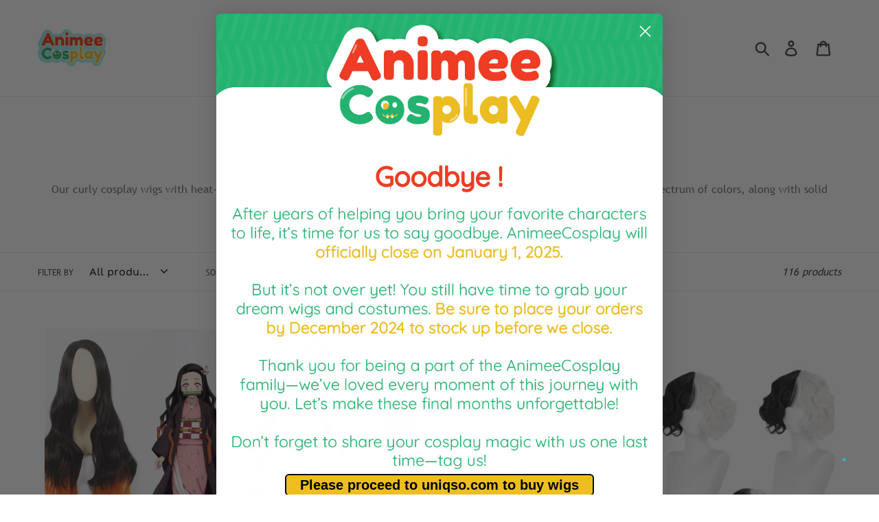

--- FILE ---
content_type: text/html; charset=utf-8
request_url: https://www.animee-cosplay.com/collections/curly-wig
body_size: 37139
content:
<!doctype html>
<html class="no-js" lang="en">
  <head>
    <!-- Infinite Options Fast Loading Script By ShopPad -->
    <script src="//d1liekpayvooaz.cloudfront.net/apps/customizery/customizery.js?shop=anime-wig.myshopify.com"></script>
    <meta charset="utf-8">
    <meta http-equiv="X-UA-Compatible" content="IE=edge,chrome=1">
    <meta name="viewport" content="width=device-width,initial-scale=1">
    <meta name="theme-color" content="#557b97">
    <meta name="google-site-verification" content="2RU2NlUN8QjqfgCp8DBQDVZulKJbOkHv2EzS_xc6Aec" />
    <!--hreflang tags-->
    
    
    
    
	<link rel="alternate" href="https://animee-cosplay.com/collections/curly-wig" hreflang="x-default" />
    <link rel="alternate" href="https://animee-cosplay.com/collections/curly-wig" hreflang="en-us" />
    
     
      

      
      
      <link rel="alternate" href="https://ar.animee-cosplay.com/collections/curly-wig" hreflang="ar" />
      
      
      <link rel="alternate" href="https://zh-cn.animee-cosplay.com/collections/curly-wig" hreflang="zh-cn" />
      
      
      <link rel="alternate" href="https://zh-tw.animee-cosplay.com/collections/curly-wig" hreflang="zh-tw" />
      
      
      <link rel="alternate" href="https://cs.animee-cosplay.com/collections/curly-wig" hreflang="cs" />
      
      
      <link rel="alternate" href="https://da.animee-cosplay.com/collections/curly-wig" hreflang="da" />
      
      
      <link rel="alternate" href="https://nl.animee-cosplay.com/collections/curly-wig" hreflang="nl" />
      
      
      <link rel="alternate" href="https://fi.animee-cosplay.com/collections/curly-wig" hreflang="fi" />
      
      
      <link rel="alternate" href="https://fr.animee-cosplay.com/collections/curly-wig" hreflang="fr" />
      
      
      <link rel="alternate" href="https://de.animee-cosplay.com/collections/curly-wig" hreflang="de" />
      
      
      <link rel="alternate" href="https://hu.animee-cosplay.com/collections/curly-wig" hreflang="hu" />
      
      
      <link rel="alternate" href="https://ga.animee-cosplay.com/collections/curly-wig" hreflang="ga" />
      
      
      <link rel="alternate" href="https://ja.animee-cosplay.com/collections/curly-wig" hreflang="ja" />
      
      
      <link rel="alternate" href="https://lt.animee-cosplay.com/collections/curly-wig" hreflang="lt" />
      
      
      <link rel="alternate" href="https://lb.animee-cosplay.com/collections/curly-wig" hreflang="lb" />
      
      
      <link rel="alternate" href="https://no.animee-cosplay.com/collections/curly-wig" hreflang="no" />
      
      
      <link rel="alternate" href="https://pl.animee-cosplay.com/collections/curly-wig" hreflang="pl" />
      
      
      <link rel="alternate" href="https://pt.animee-cosplay.com/collections/curly-wig" hreflang="pt" />
      
      
      <link rel="alternate" href="https://ru.animee-cosplay.com/collections/curly-wig" hreflang="ru" />
      
      
      <link rel="alternate" href="https://sr.animee-cosplay.com/collections/curly-wig" hreflang="sr" />
      
      
      <link rel="alternate" href="https://sl.animee-cosplay.com/collections/curly-wig" hreflang="sl" />
      
      
      <link rel="alternate" href="https://es.animee-cosplay.com/collections/curly-wig" hreflang="es" />
      
      
      <link rel="alternate" href="https://sv.animee-cosplay.com/collections/curly-wig" hreflang="sv" />
      
      
      <link rel="alternate" href="https://vi.animee-cosplay.com/collections/curly-wig" hreflang="vi" />
      
     <!-- end hreflang tags-->
    
    <script   async src="https://ajax.googleapis.com/ajax/libs/jquery/3.4.1/jquery.min.js"></script>
    <link rel="canonical" as="style" href="https://www.animee-cosplay.com/collections/curly-wig"><link rel="shortcut icon" href="//www.animee-cosplay.com/cdn/shop/files/Monster_-_Copy_32x32.png?v=1613755355" type="image/png"><title>Curly Wig
&ndash; Animee Cosplay</title><meta name="description" content="Our curly cosplay wigs with heat-resistant &amp;amp; memory keeping fiber; long or short are both class &amp;amp; glam. Pulling the full spectrum of colors, along with solid mono cosplay wigs; you’ll find our curly wigs durable."><!-- /snippets/social-meta-tags.liquid -->




<meta property="og:site_name" content="Animee Cosplay">
<meta property="og:url" content="https://www.animee-cosplay.com/collections/curly-wig">
<meta property="og:title" content="Curly Wig">
<meta property="og:type" content="product.group">
<meta property="og:description" content="Our curly cosplay wigs with heat-resistant &amp;amp; memory keeping fiber; long or short are both class &amp;amp; glam. Pulling the full spectrum of colors, along with solid mono cosplay wigs; you’ll find our curly wigs durable.">





<meta name="twitter:card" content="summary_large_image">
<meta name="twitter:title" content="Curly Wig">
<meta name="twitter:description" content="Our curly cosplay wigs with heat-resistant &amp;amp; memory keeping fiber; long or short are both class &amp;amp; glam. Pulling the full spectrum of colors, along with solid mono cosplay wigs; you’ll find our curly wigs durable.">

<!--     
	<link rel="preload" href="TrebuchetMS.woff2" as="font" type="font/woff2" crossorigin  />
    <link rel="preload" href="Calibri.woff2" as="font" type="font/woff2" crossorigin  /> -->
    
    <link href="//www.animee-cosplay.com/cdn/shop/t/30/assets/theme.scss.css?v=83835868732614807641713419033" rel="stylesheet" type="text/css" media="all" />
    <link href="//www.animee-cosplay.com/cdn/shop/t/30/assets/custom_css.scss.css?v=175611857210963202391641804030" rel="stylesheet" type="text/css" media="all" />




    <script>
      var theme = {
        strings: {
          addToCart: "Add to cart",
          soldOut: "Sold out",
          unavailable: "Unavailable",
          regularPrice: "Regular price",
          sale: "Sale",
          showMore: "Show More",
          showLess: "Show Less",
          addressError: "Error looking up that address",
          addressNoResults: "No results for that address",
          addressQueryLimit: "You have exceeded the Google API usage limit. Consider upgrading to a \u003ca href=\"https:\/\/developers.google.com\/maps\/premium\/usage-limits\"\u003ePremium Plan\u003c\/a\u003e.",
          authError: "There was a problem authenticating your Google Maps account.",
          newWindow: "Opens in a new window.",
          external: "Opens external website.",
          newWindowExternal: "Opens external website in a new window.",
          quantityMinimumMessage: "Quantity must be 1 or more",
          unitPrice: "Unit price",
          unitPriceSeparator: "per",
          oneCartCount: "1 item",
          otherCartCount: "[count] items",
          quantityLabel: "Quantity: [count]"
        },
        moneyFormat: "\u003cspan class=money\u003e${{amount}}\u003c\/span\u003e"
      }

        document.documentElement.className = document.documentElement.className.replace('no-js', 'js');
    </script><script async src="//www.animee-cosplay.com/cdn/shop/t/30/assets/lazysizes.js?v=94224023136283657951634402389" ></script>
    <script defer src="//www.animee-cosplay.com/cdn/shop/t/30/assets/vendor.js?v=12001839194546984181634402398" ></script>
    <script  defer src="//www.animee-cosplay.com/cdn/shop/t/30/assets/theme.js?v=12640046226631954161647956605"></script>

    <script>window.performance && window.performance.mark && window.performance.mark('shopify.content_for_header.start');</script><meta name="google-site-verification" content="rkT7uhsAXs53AoXz0TgpxOdRCR-a7q8h5nqp6ZI55XY">
<meta id="shopify-digital-wallet" name="shopify-digital-wallet" content="/24679579734/digital_wallets/dialog">
<link rel="alternate" type="application/atom+xml" title="Feed" href="/collections/curly-wig.atom" />
<link rel="next" href="/collections/curly-wig?page=2">
<link rel="alternate" type="application/json+oembed" href="https://www.animee-cosplay.com/collections/curly-wig.oembed">
<script async="async" src="/checkouts/internal/preloads.js?locale=en-US"></script>
<script id="shopify-features" type="application/json">{"accessToken":"6c3df47b44ddd3935bad3112e5de6efb","betas":["rich-media-storefront-analytics"],"domain":"www.animee-cosplay.com","predictiveSearch":true,"shopId":24679579734,"locale":"en"}</script>
<script>var Shopify = Shopify || {};
Shopify.shop = "anime-wig.myshopify.com";
Shopify.locale = "en";
Shopify.currency = {"active":"USD","rate":"1.0"};
Shopify.country = "US";
Shopify.theme = {"name":"[Boost v2] Website Revamp - 18-Dec-2020 sale tags","id":120623923286,"schema_name":"Debut","schema_version":"12.2.1","theme_store_id":null,"role":"main"};
Shopify.theme.handle = "null";
Shopify.theme.style = {"id":null,"handle":null};
Shopify.cdnHost = "www.animee-cosplay.com/cdn";
Shopify.routes = Shopify.routes || {};
Shopify.routes.root = "/";</script>
<script type="module">!function(o){(o.Shopify=o.Shopify||{}).modules=!0}(window);</script>
<script>!function(o){function n(){var o=[];function n(){o.push(Array.prototype.slice.apply(arguments))}return n.q=o,n}var t=o.Shopify=o.Shopify||{};t.loadFeatures=n(),t.autoloadFeatures=n()}(window);</script>
<script id="shop-js-analytics" type="application/json">{"pageType":"collection"}</script>
<script defer="defer" async type="module" src="//www.animee-cosplay.com/cdn/shopifycloud/shop-js/modules/v2/client.init-shop-cart-sync_IZsNAliE.en.esm.js"></script>
<script defer="defer" async type="module" src="//www.animee-cosplay.com/cdn/shopifycloud/shop-js/modules/v2/chunk.common_0OUaOowp.esm.js"></script>
<script type="module">
  await import("//www.animee-cosplay.com/cdn/shopifycloud/shop-js/modules/v2/client.init-shop-cart-sync_IZsNAliE.en.esm.js");
await import("//www.animee-cosplay.com/cdn/shopifycloud/shop-js/modules/v2/chunk.common_0OUaOowp.esm.js");

  window.Shopify.SignInWithShop?.initShopCartSync?.({"fedCMEnabled":true,"windoidEnabled":true});

</script>
<script>(function() {
  var isLoaded = false;
  function asyncLoad() {
    if (isLoaded) return;
    isLoaded = true;
    var urls = ["https:\/\/shopify-widget.route.com\/shopify.widget.js?shop=anime-wig.myshopify.com"];
    for (var i = 0; i < urls.length; i++) {
      var s = document.createElement('script');
      s.type = 'text/javascript';
      s.async = true;
      s.src = urls[i];
      var x = document.getElementsByTagName('script')[0];
      x.parentNode.insertBefore(s, x);
    }
  };
  if(window.attachEvent) {
    window.attachEvent('onload', asyncLoad);
  } else {
    window.addEventListener('load', asyncLoad, false);
  }
})();</script>
<script id="__st">var __st={"a":24679579734,"offset":28800,"reqid":"17ed207a-5ad9-403e-bf7b-9528eb1a7266-1768427573","pageurl":"www.animee-cosplay.com\/collections\/curly-wig","u":"f7a8360cee8e","p":"collection","rtyp":"collection","rid":171214602326};</script>
<script>window.ShopifyPaypalV4VisibilityTracking = true;</script>
<script id="captcha-bootstrap">!function(){'use strict';const t='contact',e='account',n='new_comment',o=[[t,t],['blogs',n],['comments',n],[t,'customer']],c=[[e,'customer_login'],[e,'guest_login'],[e,'recover_customer_password'],[e,'create_customer']],r=t=>t.map((([t,e])=>`form[action*='/${t}']:not([data-nocaptcha='true']) input[name='form_type'][value='${e}']`)).join(','),a=t=>()=>t?[...document.querySelectorAll(t)].map((t=>t.form)):[];function s(){const t=[...o],e=r(t);return a(e)}const i='password',u='form_key',d=['recaptcha-v3-token','g-recaptcha-response','h-captcha-response',i],f=()=>{try{return window.sessionStorage}catch{return}},m='__shopify_v',_=t=>t.elements[u];function p(t,e,n=!1){try{const o=window.sessionStorage,c=JSON.parse(o.getItem(e)),{data:r}=function(t){const{data:e,action:n}=t;return t[m]||n?{data:e,action:n}:{data:t,action:n}}(c);for(const[e,n]of Object.entries(r))t.elements[e]&&(t.elements[e].value=n);n&&o.removeItem(e)}catch(o){console.error('form repopulation failed',{error:o})}}const l='form_type',E='cptcha';function T(t){t.dataset[E]=!0}const w=window,h=w.document,L='Shopify',v='ce_forms',y='captcha';let A=!1;((t,e)=>{const n=(g='f06e6c50-85a8-45c8-87d0-21a2b65856fe',I='https://cdn.shopify.com/shopifycloud/storefront-forms-hcaptcha/ce_storefront_forms_captcha_hcaptcha.v1.5.2.iife.js',D={infoText:'Protected by hCaptcha',privacyText:'Privacy',termsText:'Terms'},(t,e,n)=>{const o=w[L][v],c=o.bindForm;if(c)return c(t,g,e,D).then(n);var r;o.q.push([[t,g,e,D],n]),r=I,A||(h.body.append(Object.assign(h.createElement('script'),{id:'captcha-provider',async:!0,src:r})),A=!0)});var g,I,D;w[L]=w[L]||{},w[L][v]=w[L][v]||{},w[L][v].q=[],w[L][y]=w[L][y]||{},w[L][y].protect=function(t,e){n(t,void 0,e),T(t)},Object.freeze(w[L][y]),function(t,e,n,w,h,L){const[v,y,A,g]=function(t,e,n){const i=e?o:[],u=t?c:[],d=[...i,...u],f=r(d),m=r(i),_=r(d.filter((([t,e])=>n.includes(e))));return[a(f),a(m),a(_),s()]}(w,h,L),I=t=>{const e=t.target;return e instanceof HTMLFormElement?e:e&&e.form},D=t=>v().includes(t);t.addEventListener('submit',(t=>{const e=I(t);if(!e)return;const n=D(e)&&!e.dataset.hcaptchaBound&&!e.dataset.recaptchaBound,o=_(e),c=g().includes(e)&&(!o||!o.value);(n||c)&&t.preventDefault(),c&&!n&&(function(t){try{if(!f())return;!function(t){const e=f();if(!e)return;const n=_(t);if(!n)return;const o=n.value;o&&e.removeItem(o)}(t);const e=Array.from(Array(32),(()=>Math.random().toString(36)[2])).join('');!function(t,e){_(t)||t.append(Object.assign(document.createElement('input'),{type:'hidden',name:u})),t.elements[u].value=e}(t,e),function(t,e){const n=f();if(!n)return;const o=[...t.querySelectorAll(`input[type='${i}']`)].map((({name:t})=>t)),c=[...d,...o],r={};for(const[a,s]of new FormData(t).entries())c.includes(a)||(r[a]=s);n.setItem(e,JSON.stringify({[m]:1,action:t.action,data:r}))}(t,e)}catch(e){console.error('failed to persist form',e)}}(e),e.submit())}));const S=(t,e)=>{t&&!t.dataset[E]&&(n(t,e.some((e=>e===t))),T(t))};for(const o of['focusin','change'])t.addEventListener(o,(t=>{const e=I(t);D(e)&&S(e,y())}));const B=e.get('form_key'),M=e.get(l),P=B&&M;t.addEventListener('DOMContentLoaded',(()=>{const t=y();if(P)for(const e of t)e.elements[l].value===M&&p(e,B);[...new Set([...A(),...v().filter((t=>'true'===t.dataset.shopifyCaptcha))])].forEach((e=>S(e,t)))}))}(h,new URLSearchParams(w.location.search),n,t,e,['guest_login'])})(!1,!0)}();</script>
<script integrity="sha256-4kQ18oKyAcykRKYeNunJcIwy7WH5gtpwJnB7kiuLZ1E=" data-source-attribution="shopify.loadfeatures" defer="defer" src="//www.animee-cosplay.com/cdn/shopifycloud/storefront/assets/storefront/load_feature-a0a9edcb.js" crossorigin="anonymous"></script>
<script data-source-attribution="shopify.dynamic_checkout.dynamic.init">var Shopify=Shopify||{};Shopify.PaymentButton=Shopify.PaymentButton||{isStorefrontPortableWallets:!0,init:function(){window.Shopify.PaymentButton.init=function(){};var t=document.createElement("script");t.src="https://www.animee-cosplay.com/cdn/shopifycloud/portable-wallets/latest/portable-wallets.en.js",t.type="module",document.head.appendChild(t)}};
</script>
<script data-source-attribution="shopify.dynamic_checkout.buyer_consent">
  function portableWalletsHideBuyerConsent(e){var t=document.getElementById("shopify-buyer-consent"),n=document.getElementById("shopify-subscription-policy-button");t&&n&&(t.classList.add("hidden"),t.setAttribute("aria-hidden","true"),n.removeEventListener("click",e))}function portableWalletsShowBuyerConsent(e){var t=document.getElementById("shopify-buyer-consent"),n=document.getElementById("shopify-subscription-policy-button");t&&n&&(t.classList.remove("hidden"),t.removeAttribute("aria-hidden"),n.addEventListener("click",e))}window.Shopify?.PaymentButton&&(window.Shopify.PaymentButton.hideBuyerConsent=portableWalletsHideBuyerConsent,window.Shopify.PaymentButton.showBuyerConsent=portableWalletsShowBuyerConsent);
</script>
<script data-source-attribution="shopify.dynamic_checkout.cart.bootstrap">document.addEventListener("DOMContentLoaded",(function(){function t(){return document.querySelector("shopify-accelerated-checkout-cart, shopify-accelerated-checkout")}if(t())Shopify.PaymentButton.init();else{new MutationObserver((function(e,n){t()&&(Shopify.PaymentButton.init(),n.disconnect())})).observe(document.body,{childList:!0,subtree:!0})}}));
</script>

<script>window.performance && window.performance.mark && window.performance.mark('shopify.content_for_header.end');</script>

    <script>
      window.mlvedaShopCurrency = "USD";
      window.shopCurrency = "USD";
      window.supported_currencies = "USD GBP EUR CAD AUD SGD";
    </script>



    <script src="//www.animee-cosplay.com/cdn/shop/t/30/assets/swiper.min.js?v=27216738292818924161697175211" type="text/javascript"></script>
    <link href="//www.animee-cosplay.com/cdn/shop/t/30/assets/swiper.min.css?v=15905637020385973361634402394" rel="stylesheet" type="text/css" media="all" />


    
    
    <!-- Slick Cdn -->
    <link rel="stylesheet" type="text/css" href="//cdn.jsdelivr.net/npm/slick-carousel@1.8.1/slick/slick.css"/>
    <script async type="text/javascript" src="//cdn.jsdelivr.net/npm/slick-carousel@1.8.1/slick/slick.min.js" ></script>
    
   
<!-- "snippets/pagefly-header.liquid" was not rendered, the associated app was uninstalled -->
 <!--Gem_Page_Header_Script-->
<!-- "snippets/gem-app-header-scripts.liquid" was not rendered, the associated app was uninstalled -->
<!--End_Gem_Page_Header_Script-->

<!--begin-boost-pfs-filter-css-->
  <link href="//www.animee-cosplay.com/cdn/shop/t/30/assets/boost-pfs-init.scss.css?v=131754890741370734681634402419" rel="stylesheet" type="text/css" media="all" />
  <link rel="preload stylesheet" href="//www.animee-cosplay.com/cdn/shop/t/30/assets/boost-pfs-general.scss.css?v=173318773078986653691634402419" as="style">
  <link rel="preload stylesheet" href="//www.animee-cosplay.com/cdn/shop/t/30/assets/boost-pfs-otp.scss.css?v=11775614725577799761634402419" as="style"><link href="//www.animee-cosplay.com/cdn/shop/t/30/assets/boost-pfs-custom.scss.css?v=38620691262547128541634402419" rel="stylesheet" type="text/css" media="all" />
<style data-id="boost-pfs-style" type="text/css">
      .boost-pfs-filter-option-title-text {}

     .boost-pfs-filter-tree-v .boost-pfs-filter-option-title-text:before {}
      .boost-pfs-filter-tree-v .boost-pfs-filter-option.boost-pfs-filter-option-collapsed .boost-pfs-filter-option-title-text:before {}
      .boost-pfs-filter-tree-h .boost-pfs-filter-option-title-heading:before {
        border-right-color: ;
        border-bottom-color: ;
      }

      .boost-pfs-filter-option-content .boost-pfs-filter-option-item-list .boost-pfs-filter-option-item button,
      .boost-pfs-filter-option-content .boost-pfs-filter-option-item-list .boost-pfs-filter-option-item .boost-pfs-filter-button,
      .boost-pfs-filter-option-range-amount input,
      .boost-pfs-filter-tree-v .boost-pfs-filter-refine-by .boost-pfs-filter-refine-by-items .refine-by-item,
      .boost-pfs-filter-refine-by-wrapper-v .boost-pfs-filter-refine-by .boost-pfs-filter-refine-by-items .refine-by-item,
      .boost-pfs-filter-refine-by .boost-pfs-filter-option-title,
      .boost-pfs-filter-refine-by .boost-pfs-filter-refine-by-items .refine-by-item>a,
      .boost-pfs-filter-refine-by>span,
      .boost-pfs-filter-clear,
      .boost-pfs-filter-clear-all{}

      .boost-pfs-filter-option-multi-level-collections .boost-pfs-filter-option-multi-level-list .boost-pfs-filter-option-item .boost-pfs-filter-button-arrow .boost-pfs-arrow:before,
      .boost-pfs-filter-option-multi-level-tag .boost-pfs-filter-option-multi-level-list .boost-pfs-filter-option-item .boost-pfs-filter-button-arrow .boost-pfs-arrow:before {}

      .boost-pfs-filter-refine-by .boost-pfs-filter-refine-by-items .refine-by-item .boost-pfs-filter-clear:before,
      .boost-pfs-filter-refine-by .boost-pfs-filter-refine-by-items .refine-by-item .boost-pfs-filter-clear:after {
        background: ;
      }

      .boost-pfs-filter-tree-mobile-button button,
      .boost-pfs-filter-top-sorting-mobile button {}
      .boost-pfs-filter-top-sorting-mobile button>span:after {}
    </style><style data-id="boost-pfs-otp-style" type="text/css">
      .boost-pfs-quickview-btn {background: rgba(255,255,255,1) !important;color: rgba(61,66,70,1) !important;border-color: rgba(255,255,255,1) !important;}
      .boost-pfs-quickview-btn svg {
        fill: rgba(61,66,70,1) !important;
      }
      .boost-pfs-quickview-btn:hover {background: rgba(61,66,70,1) !important;color: rgba(255,255,255,1) !important;border-color: rgba(61,66,70,1) !important;}
      .boost-pfs-quickview-btn:hover svg {
        fill: rgba(255,255,255,1) !important;
      }
      .boost-pfs-addtocart-btn {background: rgba(0,0,0,1) !important;color: rgba(255,255,255,1) !important;border-color: rgba(0,0,0,1) !important;}
      .boost-pfs-addtocart-btn svg {
        fill: rgba(255,255,255,1) !important;
      }
      .boost-pfs-addtocart-btn:hover {background: rgba(61,66,70,1) !important;color: rgba(255,255,255,1) !important;border-color: rgba(61,66,70,1) !important;}
      .boost-pfs-addtocart-btn:hover svg {
        fill: rgba(255,255,255,1) !important;
      }
    </style>
<!--end-boost-pfs-filter-css-->



        <script type="application/ld+json" class="richsnippets">
            {
              "@graph": [
                {
                  "@context": "https://schema.org/",
                  "@type": "BreadcrumbList",
                  "itemListElement": [
                    {
                      "@type": "ListItem",
                      "position": "1",
                      "item": {
                        "@id": "https:\/\/www.animee-cosplay.com",
                        "name": "Home",
                        "url": "https:\/\/www.animee-cosplay.com"
                      }
                    },
                    {
                      "@type": "ListItem",
                      "position": "2",
                      "item": {
                        "@id": "https:\/\/www.animee-cosplay.com\/collections\/curly-wig",
                        "name": "Curly Wig",
                        "url": "https:\/\/www.animee-cosplay.com\/collections\/curly-wig"
                      }
                    }
                  ]
                }
              ]
            }
        </script><script type="application/ld+json" class="richsnippets">
        {
          "@context":"https://schema.org",
          "@type":"ItemList",
          "itemListElement":[
          
{
              "@type":"ListItem",
              "position":1,
              "url":"https:\/\/www.animee-cosplay.com\/products\/cosplay-wig-demon-slayer-kamado-nezuko-cs-471a"
            },{
              "@type":"ListItem",
              "position":2,
              "url":"https:\/\/www.animee-cosplay.com\/products\/cosplay-wig-dangan-ronpa-enoshima-junko-cs-078c"
            },{
              "@type":"ListItem",
              "position":3,
              "url":"https:\/\/www.animee-cosplay.com\/products\/fate-grand-order-tamamo-no-mae-cs-415a"
            },{
              "@type":"ListItem",
              "position":4,
              "url":"https:\/\/www.animee-cosplay.com\/products\/cruella-de-vil-cruella-cs-478a"
            },{
              "@type":"ListItem",
              "position":5,
              "url":"https:\/\/www.animee-cosplay.com\/products\/cosplay-wig-demon-slayer-kibutsuji-muzan-cs-471e"
            },{
              "@type":"ListItem",
              "position":6,
              "url":"https:\/\/www.animee-cosplay.com\/products\/cosplay-wig-genshin-impact-diluc-cs-466v"
            },{
              "@type":"ListItem",
              "position":7,
              "url":"https:\/\/www.animee-cosplay.com\/products\/cosplay-wig-rebuild-of-evangelion-eva-ayanami-rei-cs-508a"
            },{
              "@type":"ListItem",
              "position":8,
              "url":"https:\/\/www.animee-cosplay.com\/products\/vocaloid-snow-miku-2019-cs-075n"
            },{
              "@type":"ListItem",
              "position":9,
              "url":"https:\/\/www.animee-cosplay.com\/products\/cosplay-wig-one-piece-yamato-cs-511a"
            },{
              "@type":"ListItem",
              "position":10,
              "url":"https:\/\/www.animee-cosplay.com\/products\/demon-slayer-doma-1"
            },{
              "@type":"ListItem",
              "position":11,
              "url":"https:\/\/www.animee-cosplay.com\/products\/vocaloid-hatsune-miku-cs-481a"
            },{
              "@type":"ListItem",
              "position":12,
              "url":"https:\/\/www.animee-cosplay.com\/products\/lol-gwen4pcs-ponytails-cs-119w"
            },{
              "@type":"ListItem",
              "position":13,
              "url":"https:\/\/www.animee-cosplay.com\/products\/lolita-wig-823a"
            },{
              "@type":"ListItem",
              "position":14,
              "url":"https:\/\/www.animee-cosplay.com\/products\/lolita-wig-cs-131a"
            },{
              "@type":"ListItem",
              "position":15,
              "url":"https:\/\/www.animee-cosplay.com\/products\/cosplay-wig-inuyasha-naraku-cs-065d"
            },{
              "@type":"ListItem",
              "position":16,
              "url":"https:\/\/www.animee-cosplay.com\/products\/lolita-wig-the-little-mermaid-arie-cs-193a"
            },{
              "@type":"ListItem",
              "position":17,
              "url":"https:\/\/www.animee-cosplay.com\/products\/cosplay-wig-genshin-impact-focalors-cs-555o"
            },{
              "@type":"ListItem",
              "position":18,
              "url":"https:\/\/www.animee-cosplay.com\/products\/waist-length-wavy-beige-lolita-wig-cs-489c"
            },{
              "@type":"ListItem",
              "position":19,
              "url":"https:\/\/www.animee-cosplay.com\/products\/cosplay-wig-project-sekai-asahina-mafuyu-cs-512c"
            },{
              "@type":"ListItem",
              "position":20,
              "url":"https:\/\/www.animee-cosplay.com\/products\/cosplay-wig-project-sekai-asahina-mafuyu-cs-512b"
            },{
              "@type":"ListItem",
              "position":21,
              "url":"https:\/\/www.animee-cosplay.com\/products\/cosplay-wig-genshin-impact-dori-cs-466t"
            },{
              "@type":"ListItem",
              "position":22,
              "url":"https:\/\/www.animee-cosplay.com\/products\/needy-girl-overdose-kangel-cs-497b"
            },{
              "@type":"ListItem",
              "position":23,
              "url":"https:\/\/www.animee-cosplay.com\/products\/demon-slayer-giyuutarou-cs-471u"
            },{
              "@type":"ListItem",
              "position":24,
              "url":"https:\/\/www.animee-cosplay.com\/products\/cosplay-wig-toilet-bound-hanako-kun-akane-aoi-cs-427a"
            },{
              "@type":"ListItem",
              "position":25,
              "url":"https:\/\/www.animee-cosplay.com\/products\/cosplay-wig-long-curly-cosplay-wig-cs-034f"
            },{
              "@type":"ListItem",
              "position":26,
              "url":"https:\/\/www.animee-cosplay.com\/products\/cosplay-wig-sailormoon-kaiou-michiru-cs-031b"
            },{
              "@type":"ListItem",
              "position":27,
              "url":"https:\/\/www.animee-cosplay.com\/products\/lolita-wig-cs-102a"
            },{
              "@type":"ListItem",
              "position":28,
              "url":"https:\/\/www.animee-cosplay.com\/products\/cosplay-wig-k-on-kotobuki-tsumugi-cs-032a"
            },{
              "@type":"ListItem",
              "position":29,
              "url":"https:\/\/www.animee-cosplay.com\/products\/cosplay-wig-toradora-taiga-aisaka-cs-034a"
            },{
              "@type":"ListItem",
              "position":30,
              "url":"https:\/\/www.animee-cosplay.com\/products\/cosplay-wig-angel-sanctuary-rosiel-cs-034b"
            }
          ]
        }
        </script>
<script>
document.addEventListener("DOMContentLoaded",function(t){(function(){if(typeof MutationObserver==="undefined"){return}var n=function(){var t=document.querySelectorAll("[itemtype]");for(var e=0,n=t.length;e<n;e++){var r=t[e];r.removeAttribute("itemtype");r.removeAttribute("itemscope");r.removeAttribute("itemprop")}var i=document.querySelectorAll('script[type="application/ld+json"]');for(var e=0,n=i.length;e<n;e++){var r=i[e];if(!r.classList.contains("richsnippets")){r.remove()}}};var t=new MutationObserver(function(t,e){n();e.disconnect();return});t.observe(document.getElementsByTagName("body")[0],{childList:true,subtree:true})})()});
</script>


    <style>.hc-sale-tag{z-index:2;position:absolute!important;top:12px;left:12px;display:inline-block;background:#fb485e;color:#ffffff;height:42px;width:42px;text-align:center;vertical-align:middle;font-weight:700;font-size:14px;line-height:42px;-webkit-transform:rotate(-30deg);transform:rotate(-30deg)}.hc-sale-tag:after,.hc-sale-tag:before{content:"";position:absolute;background:inherit;height:inherit;width:inherit;top:0;left:0;z-index:-1;-webkit-transform:rotate(30deg);transform:rotate(30deg)}.hc-sale-tag:after{-webkit-transform:rotate(-30deg);transform:rotate(-30deg)}@media screen and (max-width: 680px){.hc-sale-tag{width:32px;height:32px;line-height:32px;font-size:12px;top:6px;left:6px;}}.hc-sale-tag{background:#fb485e;color:#ffffff;}</style><script>document.addEventListener("DOMContentLoaded",function(){"undefined"!=typeof hcVariants&&function(e){function t(e,t,a){return function(){if(a)return t.apply(this,arguments),e.apply(this,arguments);var n=e.apply(this,arguments);return t.apply(this,arguments),n}}var a=null;function n(){var t=window.location.search.replace(/.*variant=(\d+).*/,"$1");t&&t!=a&&(a=t,e(t))}window.history.pushState=t(history.pushState,n),window.history.replaceState=t(history.replaceState,n),window.addEventListener("popstate",n)}(function(e){let t=null;for(var a=0;a<hcVariants.length;a++)if(hcVariants[a].id==e){t=hcVariants[a];var n=document.querySelectorAll(".hc-product-page.hc-sale-tag");if(t.compare_at_price&&t.compare_at_price>t.price){var r=100*(t.compare_at_price-t.price)/t.compare_at_price;if(null!=r)for(a=0;a<n.length;a++)n[a].childNodes[0].textContent=r.toFixed(0)+"%",n[a].style.display="block";else for(a=0;a<n.length;a++)n[a].style.display="none"}else for(a=0;a<n.length;a++)n[a].style.display="none";break}})});</script>


<script>
  window.Shoppad = window.Shoppad || {},
  window.Shoppad.apps = window.Shoppad.apps || {},
  window.Shoppad.apps.infiniteoptions = {
    ready: function() {

      function callback() {
        $('#infiniteoptions-container .datepicker').datepicker({
          inline: true,
          altField: '#infiniteoptions-container .datepicker input[type=text]',
          onSelect: function() {
            $('#infiniteoptions-container .ui-datepicker-inline').hide();
          }
        });

        $('#infiniteoptions-container .datepicker input[type=text]').change(function(){
          $('#infiniteoptions-container .datepicker').datepicker('setDate', $(this).val());
        });

        $('#infiniteoptions-container .datepicker').datepicker( "setDate", '' );

        $('#infiniteoptions-container .datepicker input[type=text]').attr('readonly','true');

        $('#infiniteoptions-container .ui-datepicker').addClass('notranslate');
        $('#infiniteoptions-container .ui-datepicker').attr('translate', 'no');

        $('#infiniteoptions-container .ui-datepicker-inline').hide();

        $('#infiniteoptions-container .datepicker input[type=text]').on('click touchstart', function (e) {
              $('#infiniteoptions-container .ui-datepicker-inline').show();
        });
      }

      $(document).on('mouseup touchstart', function(e) {
        var isDatePickerInput = $('#infiniteoptions-container .datepicker input').is(e.target);
        var isDatePicker = $('#infiniteoptions-container .ui-datepicker-inline').is(e.target);
        var isChildOfDatePicker = $('#infiniteoptions-container .ui-datepicker-inline').has(e.target).length;

        // If the target of the click isn't the text input, the date picker, or a descendant of the date picker
        if (!isDatePickerInput && !isDatePicker && !isChildOfDatePicker) {
          $('#infiniteoptions-container .ui-datepicker-inline').hide();
        }
      });

      if (window.jQuery.fn.datepicker) {
        callback();
      } else {
        var script = document.createElement('script');
        script.src = '//code.jquery.com/ui/1.10.2/jquery-ui.js';
        script.onload = callback;
        document.getElementsByTagName('head')[0].appendChild(script);
      }
    }
  };
</script>

<!-- BEGIN app block: shopify://apps/klaviyo-email-marketing-sms/blocks/klaviyo-onsite-embed/2632fe16-c075-4321-a88b-50b567f42507 -->












  <script async src="https://static.klaviyo.com/onsite/js/RqRfGg/klaviyo.js?company_id=RqRfGg"></script>
  <script>!function(){if(!window.klaviyo){window._klOnsite=window._klOnsite||[];try{window.klaviyo=new Proxy({},{get:function(n,i){return"push"===i?function(){var n;(n=window._klOnsite).push.apply(n,arguments)}:function(){for(var n=arguments.length,o=new Array(n),w=0;w<n;w++)o[w]=arguments[w];var t="function"==typeof o[o.length-1]?o.pop():void 0,e=new Promise((function(n){window._klOnsite.push([i].concat(o,[function(i){t&&t(i),n(i)}]))}));return e}}})}catch(n){window.klaviyo=window.klaviyo||[],window.klaviyo.push=function(){var n;(n=window._klOnsite).push.apply(n,arguments)}}}}();</script>

  




  <script>
    window.klaviyoReviewsProductDesignMode = false
  </script>







<!-- END app block --><!-- BEGIN app block: shopify://apps/reamaze-live-chat-helpdesk/blocks/reamaze-config/ef7a830c-d722-47c6-883b-11db06c95733 -->

  <script type="text/javascript" async src="https://cdn.reamaze.com/assets/reamaze-loader.js"></script>

  <script type="text/javascript">
    var _support = _support || { 'ui': {}, 'user': {} };
    _support.account = 'animee-cosplay';
  </script>

  

  
    <!-- reamaze_embeddable_14549_s -->
<!-- Embeddable - Animee Cosplay Chat / Contact Form Shoutbox -->
<script type="text/javascript">
  var _support = _support || { 'ui': {}, 'user': {} };
  _support['account'] = 'animee-cosplay';
  _support['ui']['contactMode'] = 'mixed';
  _support['ui']['enableKb'] = 'true';
  _support['ui']['styles'] = {
    widgetColor: 'rgba(16, 162, 197, 1)',
    gradient: true,
  };
  _support['ui']['widget'] = {
    displayOn: 'all',
    label: false,
    position: 'bottom-right',
    mobilePosition: 'bottom-right'
  };
  _support['apps'] = {
    faq: {"enabled":true},
    recentConversations: {},
    orders: {"enabled":true,"enable_notes":true}
  };
</script>
<!-- reamaze_embeddable_14549_e -->

  
    <!-- reamaze_cue_6622_s -->
<!-- Cue - Long Time -->
<script type="text/javascript">
  var _support = _support || { 'ui': {}, 'user': {} };
  _support.outbounds = _support.outbounds || [];
  _support.outbounds.push({
    id: "6622",
    name: "Long Time",
    message: "Hi, you have spent quite some times on our site, is there anything we can help? Feel free to ask!",
    sound: true,
    transient: true,
    duration: 0,
    botsEnabled: true,
    disableCueClick: false,
    enableCustomFields: true,
    start: "",
    end: "",
    user: {
      type: "team"
    },
    buttons: [
      {
        text: "Ask Me",
        response: true
      },
    ],
    rules: [
      {
        type: "timeOnSite",
        op: "greaterThan",
        value: "5m",
      },
    ],
  });
</script>
<!-- reamaze_cue_6622_e -->

  
    <!-- reamaze_cue_6063_s -->
<!-- Cue - Product Question-AC -->
<script type="text/javascript">
  var _support = _support || { 'ui': {}, 'user': {} };
  _support.outbounds = _support.outbounds || [];
  _support.outbounds.push({
    id: "6063",
    name: "Product Question-AC",
    message: "Hi, do you have any questions about this product?",
    sound: true,
    transient: true,
    duration: 0,
    botsEnabled: true,
    disableCueClick: false,
    enableCustomFields: true,
    start: "",
    end: "",
    user: {
      type: "team"
    },
    buttons: [
      {
        text: "Yes",
        response: true
      },
    ],
    rules: [
      {
        type: "url",
        op: "contains",
        value: "products",
      },
      {
        type: "timeOnPage",
        op: "greaterThan",
        value: "30s",
      },
    ],
  });
</script>
<!-- reamaze_cue_6063_e -->

  
    <!-- reamaze_push_prompt_35004_s -->
<!-- Push Prompt - Subscribes to updates! -->
<script type="text/javascript">
  var _support = _support || { 'ui': {}, 'user': {} };
    _support['ui']['push_prompt'] = {
    id: "35004",
    name: "Subscribes to updates!",
    message: "Subscribe to stay up to date!",
    buttons: [
      {
        text: "Allow",
        pushprompt: true
      },
      {
        text: "Later",
        dismiss: true
      },
    ],
  };
</script>
<!-- reamaze_push_prompt_35004_e -->

  





<!-- END app block --><meta property="og:image" content="https://cdn.shopify.com/s/files/1/0246/7957/9734/files/Logo_4a04df9a-4e7d-4b62-864e-abcbba202bec.jpg?height=628&pad_color=fff&v=1613777924&width=1200" />
<meta property="og:image:secure_url" content="https://cdn.shopify.com/s/files/1/0246/7957/9734/files/Logo_4a04df9a-4e7d-4b62-864e-abcbba202bec.jpg?height=628&pad_color=fff&v=1613777924&width=1200" />
<meta property="og:image:width" content="1200" />
<meta property="og:image:height" content="628" />
<link href="https://monorail-edge.shopifysvc.com" rel="dns-prefetch">
<script>(function(){if ("sendBeacon" in navigator && "performance" in window) {try {var session_token_from_headers = performance.getEntriesByType('navigation')[0].serverTiming.find(x => x.name == '_s').description;} catch {var session_token_from_headers = undefined;}var session_cookie_matches = document.cookie.match(/_shopify_s=([^;]*)/);var session_token_from_cookie = session_cookie_matches && session_cookie_matches.length === 2 ? session_cookie_matches[1] : "";var session_token = session_token_from_headers || session_token_from_cookie || "";function handle_abandonment_event(e) {var entries = performance.getEntries().filter(function(entry) {return /monorail-edge.shopifysvc.com/.test(entry.name);});if (!window.abandonment_tracked && entries.length === 0) {window.abandonment_tracked = true;var currentMs = Date.now();var navigation_start = performance.timing.navigationStart;var payload = {shop_id: 24679579734,url: window.location.href,navigation_start,duration: currentMs - navigation_start,session_token,page_type: "collection"};window.navigator.sendBeacon("https://monorail-edge.shopifysvc.com/v1/produce", JSON.stringify({schema_id: "online_store_buyer_site_abandonment/1.1",payload: payload,metadata: {event_created_at_ms: currentMs,event_sent_at_ms: currentMs}}));}}window.addEventListener('pagehide', handle_abandonment_event);}}());</script>
<script id="web-pixels-manager-setup">(function e(e,d,r,n,o){if(void 0===o&&(o={}),!Boolean(null===(a=null===(i=window.Shopify)||void 0===i?void 0:i.analytics)||void 0===a?void 0:a.replayQueue)){var i,a;window.Shopify=window.Shopify||{};var t=window.Shopify;t.analytics=t.analytics||{};var s=t.analytics;s.replayQueue=[],s.publish=function(e,d,r){return s.replayQueue.push([e,d,r]),!0};try{self.performance.mark("wpm:start")}catch(e){}var l=function(){var e={modern:/Edge?\/(1{2}[4-9]|1[2-9]\d|[2-9]\d{2}|\d{4,})\.\d+(\.\d+|)|Firefox\/(1{2}[4-9]|1[2-9]\d|[2-9]\d{2}|\d{4,})\.\d+(\.\d+|)|Chrom(ium|e)\/(9{2}|\d{3,})\.\d+(\.\d+|)|(Maci|X1{2}).+ Version\/(15\.\d+|(1[6-9]|[2-9]\d|\d{3,})\.\d+)([,.]\d+|)( \(\w+\)|)( Mobile\/\w+|) Safari\/|Chrome.+OPR\/(9{2}|\d{3,})\.\d+\.\d+|(CPU[ +]OS|iPhone[ +]OS|CPU[ +]iPhone|CPU IPhone OS|CPU iPad OS)[ +]+(15[._]\d+|(1[6-9]|[2-9]\d|\d{3,})[._]\d+)([._]\d+|)|Android:?[ /-](13[3-9]|1[4-9]\d|[2-9]\d{2}|\d{4,})(\.\d+|)(\.\d+|)|Android.+Firefox\/(13[5-9]|1[4-9]\d|[2-9]\d{2}|\d{4,})\.\d+(\.\d+|)|Android.+Chrom(ium|e)\/(13[3-9]|1[4-9]\d|[2-9]\d{2}|\d{4,})\.\d+(\.\d+|)|SamsungBrowser\/([2-9]\d|\d{3,})\.\d+/,legacy:/Edge?\/(1[6-9]|[2-9]\d|\d{3,})\.\d+(\.\d+|)|Firefox\/(5[4-9]|[6-9]\d|\d{3,})\.\d+(\.\d+|)|Chrom(ium|e)\/(5[1-9]|[6-9]\d|\d{3,})\.\d+(\.\d+|)([\d.]+$|.*Safari\/(?![\d.]+ Edge\/[\d.]+$))|(Maci|X1{2}).+ Version\/(10\.\d+|(1[1-9]|[2-9]\d|\d{3,})\.\d+)([,.]\d+|)( \(\w+\)|)( Mobile\/\w+|) Safari\/|Chrome.+OPR\/(3[89]|[4-9]\d|\d{3,})\.\d+\.\d+|(CPU[ +]OS|iPhone[ +]OS|CPU[ +]iPhone|CPU IPhone OS|CPU iPad OS)[ +]+(10[._]\d+|(1[1-9]|[2-9]\d|\d{3,})[._]\d+)([._]\d+|)|Android:?[ /-](13[3-9]|1[4-9]\d|[2-9]\d{2}|\d{4,})(\.\d+|)(\.\d+|)|Mobile Safari.+OPR\/([89]\d|\d{3,})\.\d+\.\d+|Android.+Firefox\/(13[5-9]|1[4-9]\d|[2-9]\d{2}|\d{4,})\.\d+(\.\d+|)|Android.+Chrom(ium|e)\/(13[3-9]|1[4-9]\d|[2-9]\d{2}|\d{4,})\.\d+(\.\d+|)|Android.+(UC? ?Browser|UCWEB|U3)[ /]?(15\.([5-9]|\d{2,})|(1[6-9]|[2-9]\d|\d{3,})\.\d+)\.\d+|SamsungBrowser\/(5\.\d+|([6-9]|\d{2,})\.\d+)|Android.+MQ{2}Browser\/(14(\.(9|\d{2,})|)|(1[5-9]|[2-9]\d|\d{3,})(\.\d+|))(\.\d+|)|K[Aa][Ii]OS\/(3\.\d+|([4-9]|\d{2,})\.\d+)(\.\d+|)/},d=e.modern,r=e.legacy,n=navigator.userAgent;return n.match(d)?"modern":n.match(r)?"legacy":"unknown"}(),u="modern"===l?"modern":"legacy",c=(null!=n?n:{modern:"",legacy:""})[u],f=function(e){return[e.baseUrl,"/wpm","/b",e.hashVersion,"modern"===e.buildTarget?"m":"l",".js"].join("")}({baseUrl:d,hashVersion:r,buildTarget:u}),m=function(e){var d=e.version,r=e.bundleTarget,n=e.surface,o=e.pageUrl,i=e.monorailEndpoint;return{emit:function(e){var a=e.status,t=e.errorMsg,s=(new Date).getTime(),l=JSON.stringify({metadata:{event_sent_at_ms:s},events:[{schema_id:"web_pixels_manager_load/3.1",payload:{version:d,bundle_target:r,page_url:o,status:a,surface:n,error_msg:t},metadata:{event_created_at_ms:s}}]});if(!i)return console&&console.warn&&console.warn("[Web Pixels Manager] No Monorail endpoint provided, skipping logging."),!1;try{return self.navigator.sendBeacon.bind(self.navigator)(i,l)}catch(e){}var u=new XMLHttpRequest;try{return u.open("POST",i,!0),u.setRequestHeader("Content-Type","text/plain"),u.send(l),!0}catch(e){return console&&console.warn&&console.warn("[Web Pixels Manager] Got an unhandled error while logging to Monorail."),!1}}}}({version:r,bundleTarget:l,surface:e.surface,pageUrl:self.location.href,monorailEndpoint:e.monorailEndpoint});try{o.browserTarget=l,function(e){var d=e.src,r=e.async,n=void 0===r||r,o=e.onload,i=e.onerror,a=e.sri,t=e.scriptDataAttributes,s=void 0===t?{}:t,l=document.createElement("script"),u=document.querySelector("head"),c=document.querySelector("body");if(l.async=n,l.src=d,a&&(l.integrity=a,l.crossOrigin="anonymous"),s)for(var f in s)if(Object.prototype.hasOwnProperty.call(s,f))try{l.dataset[f]=s[f]}catch(e){}if(o&&l.addEventListener("load",o),i&&l.addEventListener("error",i),u)u.appendChild(l);else{if(!c)throw new Error("Did not find a head or body element to append the script");c.appendChild(l)}}({src:f,async:!0,onload:function(){if(!function(){var e,d;return Boolean(null===(d=null===(e=window.Shopify)||void 0===e?void 0:e.analytics)||void 0===d?void 0:d.initialized)}()){var d=window.webPixelsManager.init(e)||void 0;if(d){var r=window.Shopify.analytics;r.replayQueue.forEach((function(e){var r=e[0],n=e[1],o=e[2];d.publishCustomEvent(r,n,o)})),r.replayQueue=[],r.publish=d.publishCustomEvent,r.visitor=d.visitor,r.initialized=!0}}},onerror:function(){return m.emit({status:"failed",errorMsg:"".concat(f," has failed to load")})},sri:function(e){var d=/^sha384-[A-Za-z0-9+/=]+$/;return"string"==typeof e&&d.test(e)}(c)?c:"",scriptDataAttributes:o}),m.emit({status:"loading"})}catch(e){m.emit({status:"failed",errorMsg:(null==e?void 0:e.message)||"Unknown error"})}}})({shopId: 24679579734,storefrontBaseUrl: "https://www.animee-cosplay.com",extensionsBaseUrl: "https://extensions.shopifycdn.com/cdn/shopifycloud/web-pixels-manager",monorailEndpoint: "https://monorail-edge.shopifysvc.com/unstable/produce_batch",surface: "storefront-renderer",enabledBetaFlags: ["2dca8a86","a0d5f9d2"],webPixelsConfigList: [{"id":"1215266902","configuration":"{\"hashed_organization_id\":\"9729a57ecb4245df7069ba6fb53630e6_v1\",\"app_key\":\"anime-wig\",\"allow_collect_personal_data\":\"true\"}","eventPayloadVersion":"v1","runtimeContext":"STRICT","scriptVersion":"c3e64302e4c6a915b615bb03ddf3784a","type":"APP","apiClientId":111542,"privacyPurposes":["ANALYTICS","MARKETING","SALE_OF_DATA"],"dataSharingAdjustments":{"protectedCustomerApprovalScopes":["read_customer_address","read_customer_email","read_customer_name","read_customer_personal_data","read_customer_phone"]}},{"id":"348029014","configuration":"{\"config\":\"{\\\"pixel_id\\\":\\\"G-KM6BGKNH4S\\\",\\\"target_country\\\":\\\"US\\\",\\\"gtag_events\\\":[{\\\"type\\\":\\\"begin_checkout\\\",\\\"action_label\\\":\\\"G-KM6BGKNH4S\\\"},{\\\"type\\\":\\\"search\\\",\\\"action_label\\\":\\\"G-KM6BGKNH4S\\\"},{\\\"type\\\":\\\"view_item\\\",\\\"action_label\\\":[\\\"G-KM6BGKNH4S\\\",\\\"MC-1V38JVVE8J\\\"]},{\\\"type\\\":\\\"purchase\\\",\\\"action_label\\\":[\\\"G-KM6BGKNH4S\\\",\\\"MC-1V38JVVE8J\\\"]},{\\\"type\\\":\\\"page_view\\\",\\\"action_label\\\":[\\\"G-KM6BGKNH4S\\\",\\\"MC-1V38JVVE8J\\\"]},{\\\"type\\\":\\\"add_payment_info\\\",\\\"action_label\\\":\\\"G-KM6BGKNH4S\\\"},{\\\"type\\\":\\\"add_to_cart\\\",\\\"action_label\\\":\\\"G-KM6BGKNH4S\\\"}],\\\"enable_monitoring_mode\\\":false}\"}","eventPayloadVersion":"v1","runtimeContext":"OPEN","scriptVersion":"b2a88bafab3e21179ed38636efcd8a93","type":"APP","apiClientId":1780363,"privacyPurposes":[],"dataSharingAdjustments":{"protectedCustomerApprovalScopes":["read_customer_address","read_customer_email","read_customer_name","read_customer_personal_data","read_customer_phone"]}},{"id":"84770902","configuration":"{\"pixel_id\":\"570110083867457\",\"pixel_type\":\"facebook_pixel\",\"metaapp_system_user_token\":\"-\"}","eventPayloadVersion":"v1","runtimeContext":"OPEN","scriptVersion":"ca16bc87fe92b6042fbaa3acc2fbdaa6","type":"APP","apiClientId":2329312,"privacyPurposes":["ANALYTICS","MARKETING","SALE_OF_DATA"],"dataSharingAdjustments":{"protectedCustomerApprovalScopes":["read_customer_address","read_customer_email","read_customer_name","read_customer_personal_data","read_customer_phone"]}},{"id":"shopify-app-pixel","configuration":"{}","eventPayloadVersion":"v1","runtimeContext":"STRICT","scriptVersion":"0450","apiClientId":"shopify-pixel","type":"APP","privacyPurposes":["ANALYTICS","MARKETING"]},{"id":"shopify-custom-pixel","eventPayloadVersion":"v1","runtimeContext":"LAX","scriptVersion":"0450","apiClientId":"shopify-pixel","type":"CUSTOM","privacyPurposes":["ANALYTICS","MARKETING"]}],isMerchantRequest: false,initData: {"shop":{"name":"Animee Cosplay","paymentSettings":{"currencyCode":"USD"},"myshopifyDomain":"anime-wig.myshopify.com","countryCode":"US","storefrontUrl":"https:\/\/www.animee-cosplay.com"},"customer":null,"cart":null,"checkout":null,"productVariants":[],"purchasingCompany":null},},"https://www.animee-cosplay.com/cdn","7cecd0b6w90c54c6cpe92089d5m57a67346",{"modern":"","legacy":""},{"shopId":"24679579734","storefrontBaseUrl":"https:\/\/www.animee-cosplay.com","extensionBaseUrl":"https:\/\/extensions.shopifycdn.com\/cdn\/shopifycloud\/web-pixels-manager","surface":"storefront-renderer","enabledBetaFlags":"[\"2dca8a86\", \"a0d5f9d2\"]","isMerchantRequest":"false","hashVersion":"7cecd0b6w90c54c6cpe92089d5m57a67346","publish":"custom","events":"[[\"page_viewed\",{}],[\"collection_viewed\",{\"collection\":{\"id\":\"171214602326\",\"title\":\"Curly Wig\",\"productVariants\":[{\"price\":{\"amount\":28.9,\"currencyCode\":\"USD\"},\"product\":{\"title\":\"Demon Slayer-Kamado Nezuko\",\"vendor\":\"Cosplay Anime\",\"id\":\"4048050585686\",\"untranslatedTitle\":\"Demon Slayer-Kamado Nezuko\",\"url\":\"\/products\/cosplay-wig-demon-slayer-kamado-nezuko-cs-471a\",\"type\":\"Cosplay Wig\"},\"id\":\"29915295809622\",\"image\":{\"src\":\"\/\/www.animee-cosplay.com\/cdn\/shop\/products\/CS-471A.jpg?v=1630910728\"},\"sku\":\"cs-471a\",\"title\":\"Default Title\",\"untranslatedTitle\":\"Default Title\"},{\"price\":{\"amount\":29.9,\"currencyCode\":\"USD\"},\"product\":{\"title\":\"Dangan Ronpa-Enoshima Junko\",\"vendor\":\"Cosplay Anime\",\"id\":\"4926134124630\",\"untranslatedTitle\":\"Dangan Ronpa-Enoshima Junko\",\"url\":\"\/products\/cosplay-wig-dangan-ronpa-enoshima-junko-cs-078c\",\"type\":\"Cosplay Wig\"},\"id\":\"33292456886358\",\"image\":{\"src\":\"\/\/www.animee-cosplay.com\/cdn\/shop\/products\/CS-078C_3.jpg?v=1630670704\"},\"sku\":\"CS-078C\",\"title\":\"Default Title\",\"untranslatedTitle\":\"Default Title\"},{\"price\":{\"amount\":32.9,\"currencyCode\":\"USD\"},\"product\":{\"title\":\"Fate\/Grand Order-Tamamo no Mae - Straight\",\"vendor\":\"Cosplay Anime\",\"id\":\"4382666522710\",\"untranslatedTitle\":\"Fate\/Grand Order-Tamamo no Mae - Straight\",\"url\":\"\/products\/fate-grand-order-tamamo-no-mae-cs-415a\",\"type\":\"Cosplay Wig\"},\"id\":\"33472252149846\",\"image\":{\"src\":\"\/\/www.animee-cosplay.com\/cdn\/shop\/products\/CS-415A.jpg?v=1630999275\"},\"sku\":\"cs-415B\",\"title\":\"Default Title\",\"untranslatedTitle\":\"Default Title\"},{\"price\":{\"amount\":20.9,\"currencyCode\":\"USD\"},\"product\":{\"title\":\"Cruella De Vil : Cruella\",\"vendor\":\"Cosplay Anime\",\"id\":\"6607088877654\",\"untranslatedTitle\":\"Cruella De Vil : Cruella\",\"url\":\"\/products\/cruella-de-vil-cruella-cs-478a\",\"type\":\"Cosplay Wig\"},\"id\":\"39526360350806\",\"image\":{\"src\":\"\/\/www.animee-cosplay.com\/cdn\/shop\/products\/CS-478A_1.jpg?v=1640225613\"},\"sku\":\"CS-478A\",\"title\":\"Default Title\",\"untranslatedTitle\":\"Default Title\"},{\"price\":{\"amount\":23.9,\"currencyCode\":\"USD\"},\"product\":{\"title\":\"Demon Slayer-Kibutsuji Muzan\",\"vendor\":\"Cosplay Anime\",\"id\":\"4125778673750\",\"untranslatedTitle\":\"Demon Slayer-Kibutsuji Muzan\",\"url\":\"\/products\/cosplay-wig-demon-slayer-kibutsuji-muzan-cs-471e\",\"type\":\"Cosplay Wig\"},\"id\":\"30277904891990\",\"image\":{\"src\":\"\/\/www.animee-cosplay.com\/cdn\/shop\/products\/CS-471E.jpg?v=1630911067\"},\"sku\":\"CS-471E\",\"title\":\"Default Title\",\"untranslatedTitle\":\"Default Title\"},{\"price\":{\"amount\":27.9,\"currencyCode\":\"USD\"},\"product\":{\"title\":\"Genshin Impact - Diluc\",\"vendor\":\"Cosplay Anime\",\"id\":\"6796253003862\",\"untranslatedTitle\":\"Genshin Impact - Diluc\",\"url\":\"\/products\/cosplay-wig-genshin-impact-diluc-cs-466v\",\"type\":\"Cosplay Wig\"},\"id\":\"40020816134230\",\"image\":{\"src\":\"\/\/www.animee-cosplay.com\/cdn\/shop\/products\/CS-466V_1.jpg?v=1702520080\"},\"sku\":\"CS-466V\",\"title\":\"Default Title\",\"untranslatedTitle\":\"Default Title\"},{\"price\":{\"amount\":26.91,\"currencyCode\":\"USD\"},\"product\":{\"title\":\"Rebuild of Evangelion EVA - Ayanami Rei\",\"vendor\":\"Cosplay Anime\",\"id\":\"6796245631062\",\"untranslatedTitle\":\"Rebuild of Evangelion EVA - Ayanami Rei\",\"url\":\"\/products\/cosplay-wig-rebuild-of-evangelion-eva-ayanami-rei-cs-508a\",\"type\":\"Cosplay Wig\"},\"id\":\"40020805058646\",\"image\":{\"src\":\"\/\/www.animee-cosplay.com\/cdn\/shop\/products\/508A_1.jpg?v=1702520066\"},\"sku\":\"CS-508A\",\"title\":\"Default Title\",\"untranslatedTitle\":\"Default Title\"},{\"price\":{\"amount\":34.9,\"currencyCode\":\"USD\"},\"product\":{\"title\":\"Vocaloid-Snow Miku 2019\",\"vendor\":\"Cosplay Anime\",\"id\":\"4382674124886\",\"untranslatedTitle\":\"Vocaloid-Snow Miku 2019\",\"url\":\"\/products\/vocaloid-snow-miku-2019-cs-075n\",\"type\":\"Cosplay Wig\"},\"id\":\"31317447704662\",\"image\":{\"src\":\"\/\/www.animee-cosplay.com\/cdn\/shop\/products\/075N_2.jpg?v=1630912376\"},\"sku\":\"cs-075n\",\"title\":\"Default Title\",\"untranslatedTitle\":\"Default Title\"},{\"price\":{\"amount\":26.91,\"currencyCode\":\"USD\"},\"product\":{\"title\":\"One Piece-Yamato\",\"vendor\":\"Cosplay Anime\",\"id\":\"6833869848662\",\"untranslatedTitle\":\"One Piece-Yamato\",\"url\":\"\/products\/cosplay-wig-one-piece-yamato-cs-511a\",\"type\":\"Cosplay Wig\"},\"id\":\"40131295248470\",\"image\":{\"src\":\"\/\/www.animee-cosplay.com\/cdn\/shop\/products\/CS-511A_1.jpg?v=1702520142\"},\"sku\":\"CS-511A\",\"title\":\"Default Title\",\"untranslatedTitle\":\"Default Title\"},{\"price\":{\"amount\":26.9,\"currencyCode\":\"USD\"},\"product\":{\"title\":\"Demon Slayer - Doma\",\"vendor\":\"Cosplay Anime\",\"id\":\"6772828831830\",\"untranslatedTitle\":\"Demon Slayer - Doma\",\"url\":\"\/products\/demon-slayer-doma-1\",\"type\":\"Cosplay Wig\"},\"id\":\"39907993878614\",\"image\":{\"src\":\"\/\/www.animee-cosplay.com\/cdn\/shop\/products\/CS-471W_1.jpg?v=1655518353\"},\"sku\":\"CS-471W\",\"title\":\"Default Title\",\"untranslatedTitle\":\"Default Title\"},{\"price\":{\"amount\":29.9,\"currencyCode\":\"USD\"},\"product\":{\"title\":\"Vocaloid - Hatsune Miku\",\"vendor\":\"Cosplay Anime\",\"id\":\"6624019677270\",\"untranslatedTitle\":\"Vocaloid - Hatsune Miku\",\"url\":\"\/products\/vocaloid-hatsune-miku-cs-481a\",\"type\":\"Cosplay Wig\"},\"id\":\"39524609392726\",\"image\":{\"src\":\"\/\/www.animee-cosplay.com\/cdn\/shop\/products\/CS-481A.jpg?v=1630722078\"},\"sku\":\"CS-481A\",\"title\":\"Default Title\",\"untranslatedTitle\":\"Default Title\"},{\"price\":{\"amount\":36.9,\"currencyCode\":\"USD\"},\"product\":{\"title\":\"League of Legends [LOL] - Gwen(4pcs Ponytails)\",\"vendor\":\"Cosplay Anime\",\"id\":\"6582367387734\",\"untranslatedTitle\":\"League of Legends [LOL] - Gwen(4pcs Ponytails)\",\"url\":\"\/products\/lol-gwen4pcs-ponytails-cs-119w\",\"type\":\"Cosplay Wig\"},\"id\":\"39393488437334\",\"image\":{\"src\":\"\/\/www.animee-cosplay.com\/cdn\/shop\/products\/CS-119W_1.jpg?v=1639620896\"},\"sku\":\"CS-119W\",\"title\":\"Default Title\",\"untranslatedTitle\":\"Default Title\"},{\"price\":{\"amount\":23.9,\"currencyCode\":\"USD\"},\"product\":{\"title\":\"Lolita Wig 823A\",\"vendor\":\"Cosplay Anime\",\"id\":\"4892149678166\",\"untranslatedTitle\":\"Lolita Wig 823A\",\"url\":\"\/products\/lolita-wig-823a\",\"type\":\"lolita wig\"},\"id\":\"33248417448022\",\"image\":{\"src\":\"\/\/www.animee-cosplay.com\/cdn\/shop\/products\/CS-823A_5.jpg?v=1614149089\"},\"sku\":\"CS-823A\",\"title\":\"Default Title\",\"untranslatedTitle\":\"Default Title\"},{\"price\":{\"amount\":25.9,\"currencyCode\":\"USD\"},\"product\":{\"title\":\"Lolita Wig 131A\",\"vendor\":\"Cosplay Anime\",\"id\":\"3928975671382\",\"untranslatedTitle\":\"Lolita Wig 131A\",\"url\":\"\/products\/lolita-wig-cs-131a\",\"type\":\"lolita wig\"},\"id\":\"29529031770198\",\"image\":{\"src\":\"\/\/www.animee-cosplay.com\/cdn\/shop\/products\/cs-131a-Lolita-wig.jpg?v=1614133497\"},\"sku\":\"cs-131A\",\"title\":\"Default Title\",\"untranslatedTitle\":\"Default Title\"},{\"price\":{\"amount\":25.9,\"currencyCode\":\"USD\"},\"product\":{\"title\":\"Inuyasha - Naraku\",\"vendor\":\"Cosplay Anime\",\"id\":\"3928970002518\",\"untranslatedTitle\":\"Inuyasha - Naraku\",\"url\":\"\/products\/cosplay-wig-inuyasha-naraku-cs-065d\",\"type\":\"Cosplay Wig\"},\"id\":\"29528252416086\",\"image\":{\"src\":\"\/\/www.animee-cosplay.com\/cdn\/shop\/products\/cs-065d-Inuyasha-Naraku.jpg?v=1630652817\"},\"sku\":\"cs-065D\",\"title\":\"Default Title\",\"untranslatedTitle\":\"Default Title\"},{\"price\":{\"amount\":26.9,\"currencyCode\":\"USD\"},\"product\":{\"title\":\"Lolita Wig -The Little Mermaid: Ariel\",\"vendor\":\"Cosplay Anime\",\"id\":\"3928961155158\",\"untranslatedTitle\":\"Lolita Wig -The Little Mermaid: Ariel\",\"url\":\"\/products\/lolita-wig-the-little-mermaid-arie-cs-193a\",\"type\":\"lolita wig\"},\"id\":\"29529405325398\",\"image\":{\"src\":\"\/\/www.animee-cosplay.com\/cdn\/shop\/products\/193A.jpg?v=1692756738\"},\"sku\":\"cs-193A\",\"title\":\"Default Title\",\"untranslatedTitle\":\"Default Title\"},{\"price\":{\"amount\":24.9,\"currencyCode\":\"USD\"},\"product\":{\"title\":\"Genshin Impact - Focalors\",\"vendor\":\"Cosplay Anime\",\"id\":\"6862621048918\",\"untranslatedTitle\":\"Genshin Impact - Focalors\",\"url\":\"\/products\/cosplay-wig-genshin-impact-focalors-cs-555o\",\"type\":\"Cosplay Wig\"},\"id\":\"40230968262742\",\"image\":{\"src\":\"\/\/www.animee-cosplay.com\/cdn\/shop\/products\/CS-555O_1.jpg?v=1682993651\"},\"sku\":\"CS-555O\",\"title\":\"Default Title\",\"untranslatedTitle\":\"Default Title\"},{\"price\":{\"amount\":39.9,\"currencyCode\":\"USD\"},\"product\":{\"title\":\"Waist Length Wavy Beige Lolita Wig\",\"vendor\":\"Cosplay Anime\",\"id\":\"6862621114454\",\"untranslatedTitle\":\"Waist Length Wavy Beige Lolita Wig\",\"url\":\"\/products\/waist-length-wavy-beige-lolita-wig-cs-489c\",\"type\":\"lolita wig\"},\"id\":\"40230968328278\",\"image\":{\"src\":\"\/\/www.animee-cosplay.com\/cdn\/shop\/products\/CS-498C.jpg?v=1682993660\"},\"sku\":\"CS-489C\",\"title\":\"Default Title\",\"untranslatedTitle\":\"Default Title\"},{\"price\":{\"amount\":22.41,\"currencyCode\":\"USD\"},\"product\":{\"title\":\"Project Sekai-Shiraishi An\",\"vendor\":\"Cosplay Anime\",\"id\":\"6838211510358\",\"untranslatedTitle\":\"Project Sekai-Shiraishi An\",\"url\":\"\/products\/cosplay-wig-project-sekai-asahina-mafuyu-cs-512c\",\"type\":\"Cosplay Wig\"},\"id\":\"40144346218582\",\"image\":{\"src\":\"\/\/www.animee-cosplay.com\/cdn\/shop\/products\/CS-512C_1.jpg?v=1702520258\"},\"sku\":\"CS-512C\",\"title\":\"Default Title\",\"untranslatedTitle\":\"Default Title\"},{\"price\":{\"amount\":26.01,\"currencyCode\":\"USD\"},\"product\":{\"title\":\"Project Sekai-Asahina Mafuyu\",\"vendor\":\"Cosplay Anime\",\"id\":\"6838211149910\",\"untranslatedTitle\":\"Project Sekai-Asahina Mafuyu\",\"url\":\"\/products\/cosplay-wig-project-sekai-asahina-mafuyu-cs-512b\",\"type\":\"Cosplay Wig\"},\"id\":\"40144345399382\",\"image\":{\"src\":\"\/\/www.animee-cosplay.com\/cdn\/shop\/products\/CS-512B_1.jpg?v=1702520248\"},\"sku\":\"CS-512B\",\"title\":\"Default Title\",\"untranslatedTitle\":\"Default Title\"},{\"price\":{\"amount\":23.9,\"currencyCode\":\"USD\"},\"product\":{\"title\":\"Genshin Impact - Dori\",\"vendor\":\"Cosplay Anime\",\"id\":\"6796250546262\",\"untranslatedTitle\":\"Genshin Impact - Dori\",\"url\":\"\/products\/cosplay-wig-genshin-impact-dori-cs-466t\",\"type\":\"Cosplay Wig\"},\"id\":\"40020810563670\",\"image\":{\"src\":\"\/\/www.animee-cosplay.com\/cdn\/shop\/products\/CS-466T_1.jpg?v=1702520072\"},\"sku\":\"CS-466T\",\"title\":\"Default Title\",\"untranslatedTitle\":\"Default Title\"},{\"price\":{\"amount\":30.9,\"currencyCode\":\"USD\"},\"product\":{\"title\":\"Needy Girl Overdose-Kangel\",\"vendor\":\"Cosplay Anime\",\"id\":\"6754537046102\",\"untranslatedTitle\":\"Needy Girl Overdose-Kangel\",\"url\":\"\/products\/needy-girl-overdose-kangel-cs-497b\",\"type\":\"Cosplay Wig\"},\"id\":\"39840173850710\",\"image\":{\"src\":\"\/\/www.animee-cosplay.com\/cdn\/shop\/products\/CS-497B-_1.jpg?v=1652869562\"},\"sku\":\"CS-497B\",\"title\":\"Default Title\",\"untranslatedTitle\":\"Default Title\"},{\"price\":{\"amount\":20.61,\"currencyCode\":\"USD\"},\"product\":{\"title\":\"Demon Slayer-Giyuutarou\",\"vendor\":\"Cosplay Anime\",\"id\":\"6754537144406\",\"untranslatedTitle\":\"Demon Slayer-Giyuutarou\",\"url\":\"\/products\/demon-slayer-giyuutarou-cs-471u\",\"type\":\"Cosplay Wig\"},\"id\":\"39840173916246\",\"image\":{\"src\":\"\/\/www.animee-cosplay.com\/cdn\/shop\/products\/CS-471U.jpg?v=1652869566\"},\"sku\":\"CS-471U\",\"title\":\"Default Title\",\"untranslatedTitle\":\"Default Title\"},{\"price\":{\"amount\":29.9,\"currencyCode\":\"USD\"},\"product\":{\"title\":\"Toilet Bound Hanako kun-Akane Aoi\",\"vendor\":\"Cosplay Anime\",\"id\":\"4636644081750\",\"untranslatedTitle\":\"Toilet Bound Hanako kun-Akane Aoi\",\"url\":\"\/products\/cosplay-wig-toilet-bound-hanako-kun-akane-aoi-cs-427a\",\"type\":\"Cosplay Wig\"},\"id\":\"32243854049366\",\"image\":{\"src\":\"\/\/www.animee-cosplay.com\/cdn\/shop\/products\/CS-427A1.jpg?v=1630993837\"},\"sku\":\"CS-427A\",\"title\":\"Default Title\",\"untranslatedTitle\":\"Default Title\"},{\"price\":{\"amount\":25.9,\"currencyCode\":\"USD\"},\"product\":{\"title\":\"Long Curly Cosplay Wig\",\"vendor\":\"Cosplay Anime\",\"id\":\"4602718978134\",\"untranslatedTitle\":\"Long Curly Cosplay Wig\",\"url\":\"\/products\/cosplay-wig-long-curly-cosplay-wig-cs-034f\",\"type\":\"Cosplay Wig\"},\"id\":\"32097417822294\",\"image\":{\"src\":\"\/\/www.animee-cosplay.com\/cdn\/shop\/products\/034F_1.jpg?v=1630672155\"},\"sku\":\"CS-034F\",\"title\":\"Default Title\",\"untranslatedTitle\":\"Default Title\"},{\"price\":{\"amount\":24.9,\"currencyCode\":\"USD\"},\"product\":{\"title\":\"Sailormoon - Kaiou Michiru\",\"vendor\":\"Cosplay Anime\",\"id\":\"3928983404630\",\"untranslatedTitle\":\"Sailormoon - Kaiou Michiru\",\"url\":\"\/products\/cosplay-wig-sailormoon-kaiou-michiru-cs-031b\",\"type\":\"Cosplay Wig\"},\"id\":\"29527411687510\",\"image\":{\"src\":\"\/\/www.animee-cosplay.com\/cdn\/shop\/products\/cs-031b-SailorMoon-Kaiou-Michiru.jpg?v=1630926235\"},\"sku\":\"cs-031B\",\"title\":\"Default Title\",\"untranslatedTitle\":\"Default Title\"},{\"price\":{\"amount\":25.9,\"currencyCode\":\"USD\"},\"product\":{\"title\":\"Lolita Wig 102A\",\"vendor\":\"Cosplay Anime\",\"id\":\"3928983076950\",\"untranslatedTitle\":\"Lolita Wig 102A\",\"url\":\"\/products\/lolita-wig-cs-102a\",\"type\":\"lolita wig\"},\"id\":\"29528847351894\",\"image\":{\"src\":\"\/\/www.animee-cosplay.com\/cdn\/shop\/products\/cs-102a-Lolita-Wig.jpg?v=1614133641\"},\"sku\":\"cs-102A\",\"title\":\"Default Title\",\"untranslatedTitle\":\"Default Title\"},{\"price\":{\"amount\":24.9,\"currencyCode\":\"USD\"},\"product\":{\"title\":\"K-On! - Kotobuki Tsumugi\",\"vendor\":\"Cosplay Anime\",\"id\":\"3928978227286\",\"untranslatedTitle\":\"K-On! - Kotobuki Tsumugi\",\"url\":\"\/products\/cosplay-wig-k-on-kotobuki-tsumugi-cs-032a\",\"type\":\"Cosplay Wig\"},\"id\":\"29527416143958\",\"image\":{\"src\":\"\/\/www.animee-cosplay.com\/cdn\/shop\/products\/cs-032a-K-On-Kotobuki-Tsumugi.jpg?v=1630656910\"},\"sku\":\"cs-032A\",\"title\":\"Default Title\",\"untranslatedTitle\":\"Default Title\"},{\"price\":{\"amount\":25.9,\"currencyCode\":\"USD\"},\"product\":{\"title\":\"Toradora!: Taiga Aisaka\",\"vendor\":\"Cosplay Anime\",\"id\":\"3928971542614\",\"untranslatedTitle\":\"Toradora!: Taiga Aisaka\",\"url\":\"\/products\/cosplay-wig-toradora-taiga-aisaka-cs-034a\",\"type\":\"Cosplay Wig\"},\"id\":\"29527469654102\",\"image\":{\"src\":\"\/\/www.animee-cosplay.com\/cdn\/shop\/products\/cs-034a-Code-Geass-Nazuka-Kaori.jpg?v=1630993103\"},\"sku\":\"cs-034A\",\"title\":\"Default Title\",\"untranslatedTitle\":\"Default Title\"},{\"price\":{\"amount\":25.9,\"currencyCode\":\"USD\"},\"product\":{\"title\":\"Angel Sanctuary - Rosiel\",\"vendor\":\"Cosplay Anime\",\"id\":\"3928971411542\",\"untranslatedTitle\":\"Angel Sanctuary - Rosiel\",\"url\":\"\/products\/cosplay-wig-angel-sanctuary-rosiel-cs-034b\",\"type\":\"Cosplay Wig\"},\"id\":\"29527474798678\",\"image\":{\"src\":\"\/\/www.animee-cosplay.com\/cdn\/shop\/products\/cs-034b-Angel-Sanctuary-Rosiel.jpg?v=1630664742\"},\"sku\":\"cs-034B\",\"title\":\"Default Title\",\"untranslatedTitle\":\"Default Title\"}]}}]]"});</script><script>
  window.ShopifyAnalytics = window.ShopifyAnalytics || {};
  window.ShopifyAnalytics.meta = window.ShopifyAnalytics.meta || {};
  window.ShopifyAnalytics.meta.currency = 'USD';
  var meta = {"products":[{"id":4048050585686,"gid":"gid:\/\/shopify\/Product\/4048050585686","vendor":"Cosplay Anime","type":"Cosplay Wig","handle":"cosplay-wig-demon-slayer-kamado-nezuko-cs-471a","variants":[{"id":29915295809622,"price":2890,"name":"Demon Slayer-Kamado Nezuko","public_title":null,"sku":"cs-471a"}],"remote":false},{"id":4926134124630,"gid":"gid:\/\/shopify\/Product\/4926134124630","vendor":"Cosplay Anime","type":"Cosplay Wig","handle":"cosplay-wig-dangan-ronpa-enoshima-junko-cs-078c","variants":[{"id":33292456886358,"price":2990,"name":"Dangan Ronpa-Enoshima Junko","public_title":null,"sku":"CS-078C"}],"remote":false},{"id":4382666522710,"gid":"gid:\/\/shopify\/Product\/4382666522710","vendor":"Cosplay Anime","type":"Cosplay Wig","handle":"fate-grand-order-tamamo-no-mae-cs-415a","variants":[{"id":33472252149846,"price":3290,"name":"Fate\/Grand Order-Tamamo no Mae - Straight","public_title":null,"sku":"cs-415B"}],"remote":false},{"id":6607088877654,"gid":"gid:\/\/shopify\/Product\/6607088877654","vendor":"Cosplay Anime","type":"Cosplay Wig","handle":"cruella-de-vil-cruella-cs-478a","variants":[{"id":39526360350806,"price":2090,"name":"Cruella De Vil : Cruella","public_title":null,"sku":"CS-478A"}],"remote":false},{"id":4125778673750,"gid":"gid:\/\/shopify\/Product\/4125778673750","vendor":"Cosplay Anime","type":"Cosplay Wig","handle":"cosplay-wig-demon-slayer-kibutsuji-muzan-cs-471e","variants":[{"id":30277904891990,"price":2390,"name":"Demon Slayer-Kibutsuji Muzan","public_title":null,"sku":"CS-471E"}],"remote":false},{"id":6796253003862,"gid":"gid:\/\/shopify\/Product\/6796253003862","vendor":"Cosplay Anime","type":"Cosplay Wig","handle":"cosplay-wig-genshin-impact-diluc-cs-466v","variants":[{"id":40020816134230,"price":2790,"name":"Genshin Impact - Diluc","public_title":null,"sku":"CS-466V"}],"remote":false},{"id":6796245631062,"gid":"gid:\/\/shopify\/Product\/6796245631062","vendor":"Cosplay Anime","type":"Cosplay Wig","handle":"cosplay-wig-rebuild-of-evangelion-eva-ayanami-rei-cs-508a","variants":[{"id":40020805058646,"price":2691,"name":"Rebuild of Evangelion EVA - Ayanami Rei","public_title":null,"sku":"CS-508A"}],"remote":false},{"id":4382674124886,"gid":"gid:\/\/shopify\/Product\/4382674124886","vendor":"Cosplay Anime","type":"Cosplay Wig","handle":"vocaloid-snow-miku-2019-cs-075n","variants":[{"id":31317447704662,"price":3490,"name":"Vocaloid-Snow Miku 2019","public_title":null,"sku":"cs-075n"}],"remote":false},{"id":6833869848662,"gid":"gid:\/\/shopify\/Product\/6833869848662","vendor":"Cosplay Anime","type":"Cosplay Wig","handle":"cosplay-wig-one-piece-yamato-cs-511a","variants":[{"id":40131295248470,"price":2691,"name":"One Piece-Yamato","public_title":null,"sku":"CS-511A"}],"remote":false},{"id":6772828831830,"gid":"gid:\/\/shopify\/Product\/6772828831830","vendor":"Cosplay Anime","type":"Cosplay Wig","handle":"demon-slayer-doma-1","variants":[{"id":39907993878614,"price":2690,"name":"Demon Slayer - Doma","public_title":null,"sku":"CS-471W"}],"remote":false},{"id":6624019677270,"gid":"gid:\/\/shopify\/Product\/6624019677270","vendor":"Cosplay Anime","type":"Cosplay Wig","handle":"vocaloid-hatsune-miku-cs-481a","variants":[{"id":39524609392726,"price":2990,"name":"Vocaloid - Hatsune Miku","public_title":null,"sku":"CS-481A"}],"remote":false},{"id":6582367387734,"gid":"gid:\/\/shopify\/Product\/6582367387734","vendor":"Cosplay Anime","type":"Cosplay Wig","handle":"lol-gwen4pcs-ponytails-cs-119w","variants":[{"id":39393488437334,"price":3690,"name":"League of Legends [LOL] - Gwen(4pcs Ponytails)","public_title":null,"sku":"CS-119W"}],"remote":false},{"id":4892149678166,"gid":"gid:\/\/shopify\/Product\/4892149678166","vendor":"Cosplay Anime","type":"lolita wig","handle":"lolita-wig-823a","variants":[{"id":33248417448022,"price":2390,"name":"Lolita Wig 823A","public_title":null,"sku":"CS-823A"}],"remote":false},{"id":3928975671382,"gid":"gid:\/\/shopify\/Product\/3928975671382","vendor":"Cosplay Anime","type":"lolita wig","handle":"lolita-wig-cs-131a","variants":[{"id":29529031770198,"price":2590,"name":"Lolita Wig 131A","public_title":null,"sku":"cs-131A"}],"remote":false},{"id":3928970002518,"gid":"gid:\/\/shopify\/Product\/3928970002518","vendor":"Cosplay Anime","type":"Cosplay Wig","handle":"cosplay-wig-inuyasha-naraku-cs-065d","variants":[{"id":29528252416086,"price":2590,"name":"Inuyasha - Naraku","public_title":null,"sku":"cs-065D"}],"remote":false},{"id":3928961155158,"gid":"gid:\/\/shopify\/Product\/3928961155158","vendor":"Cosplay Anime","type":"lolita wig","handle":"lolita-wig-the-little-mermaid-arie-cs-193a","variants":[{"id":29529405325398,"price":2690,"name":"Lolita Wig -The Little Mermaid: Ariel","public_title":null,"sku":"cs-193A"}],"remote":false},{"id":6862621048918,"gid":"gid:\/\/shopify\/Product\/6862621048918","vendor":"Cosplay Anime","type":"Cosplay Wig","handle":"cosplay-wig-genshin-impact-focalors-cs-555o","variants":[{"id":40230968262742,"price":2490,"name":"Genshin Impact - Focalors","public_title":null,"sku":"CS-555O"}],"remote":false},{"id":6862621114454,"gid":"gid:\/\/shopify\/Product\/6862621114454","vendor":"Cosplay Anime","type":"lolita wig","handle":"waist-length-wavy-beige-lolita-wig-cs-489c","variants":[{"id":40230968328278,"price":3990,"name":"Waist Length Wavy Beige Lolita Wig","public_title":null,"sku":"CS-489C"}],"remote":false},{"id":6838211510358,"gid":"gid:\/\/shopify\/Product\/6838211510358","vendor":"Cosplay Anime","type":"Cosplay Wig","handle":"cosplay-wig-project-sekai-asahina-mafuyu-cs-512c","variants":[{"id":40144346218582,"price":2241,"name":"Project Sekai-Shiraishi An","public_title":null,"sku":"CS-512C"}],"remote":false},{"id":6838211149910,"gid":"gid:\/\/shopify\/Product\/6838211149910","vendor":"Cosplay Anime","type":"Cosplay Wig","handle":"cosplay-wig-project-sekai-asahina-mafuyu-cs-512b","variants":[{"id":40144345399382,"price":2601,"name":"Project Sekai-Asahina Mafuyu","public_title":null,"sku":"CS-512B"}],"remote":false},{"id":6796250546262,"gid":"gid:\/\/shopify\/Product\/6796250546262","vendor":"Cosplay Anime","type":"Cosplay Wig","handle":"cosplay-wig-genshin-impact-dori-cs-466t","variants":[{"id":40020810563670,"price":2390,"name":"Genshin Impact - Dori","public_title":null,"sku":"CS-466T"}],"remote":false},{"id":6754537046102,"gid":"gid:\/\/shopify\/Product\/6754537046102","vendor":"Cosplay Anime","type":"Cosplay Wig","handle":"needy-girl-overdose-kangel-cs-497b","variants":[{"id":39840173850710,"price":3090,"name":"Needy Girl Overdose-Kangel","public_title":null,"sku":"CS-497B"}],"remote":false},{"id":6754537144406,"gid":"gid:\/\/shopify\/Product\/6754537144406","vendor":"Cosplay Anime","type":"Cosplay Wig","handle":"demon-slayer-giyuutarou-cs-471u","variants":[{"id":39840173916246,"price":2061,"name":"Demon Slayer-Giyuutarou","public_title":null,"sku":"CS-471U"}],"remote":false},{"id":4636644081750,"gid":"gid:\/\/shopify\/Product\/4636644081750","vendor":"Cosplay Anime","type":"Cosplay Wig","handle":"cosplay-wig-toilet-bound-hanako-kun-akane-aoi-cs-427a","variants":[{"id":32243854049366,"price":2990,"name":"Toilet Bound Hanako kun-Akane Aoi","public_title":null,"sku":"CS-427A"}],"remote":false},{"id":4602718978134,"gid":"gid:\/\/shopify\/Product\/4602718978134","vendor":"Cosplay Anime","type":"Cosplay Wig","handle":"cosplay-wig-long-curly-cosplay-wig-cs-034f","variants":[{"id":32097417822294,"price":2590,"name":"Long Curly Cosplay Wig","public_title":null,"sku":"CS-034F"}],"remote":false},{"id":3928983404630,"gid":"gid:\/\/shopify\/Product\/3928983404630","vendor":"Cosplay Anime","type":"Cosplay Wig","handle":"cosplay-wig-sailormoon-kaiou-michiru-cs-031b","variants":[{"id":29527411687510,"price":2490,"name":"Sailormoon - Kaiou Michiru","public_title":null,"sku":"cs-031B"}],"remote":false},{"id":3928983076950,"gid":"gid:\/\/shopify\/Product\/3928983076950","vendor":"Cosplay Anime","type":"lolita wig","handle":"lolita-wig-cs-102a","variants":[{"id":29528847351894,"price":2590,"name":"Lolita Wig 102A","public_title":null,"sku":"cs-102A"}],"remote":false},{"id":3928978227286,"gid":"gid:\/\/shopify\/Product\/3928978227286","vendor":"Cosplay Anime","type":"Cosplay Wig","handle":"cosplay-wig-k-on-kotobuki-tsumugi-cs-032a","variants":[{"id":29527416143958,"price":2490,"name":"K-On! - Kotobuki Tsumugi","public_title":null,"sku":"cs-032A"}],"remote":false},{"id":3928971542614,"gid":"gid:\/\/shopify\/Product\/3928971542614","vendor":"Cosplay Anime","type":"Cosplay Wig","handle":"cosplay-wig-toradora-taiga-aisaka-cs-034a","variants":[{"id":29527469654102,"price":2590,"name":"Toradora!: Taiga Aisaka","public_title":null,"sku":"cs-034A"}],"remote":false},{"id":3928971411542,"gid":"gid:\/\/shopify\/Product\/3928971411542","vendor":"Cosplay Anime","type":"Cosplay Wig","handle":"cosplay-wig-angel-sanctuary-rosiel-cs-034b","variants":[{"id":29527474798678,"price":2590,"name":"Angel Sanctuary - Rosiel","public_title":null,"sku":"cs-034B"}],"remote":false}],"page":{"pageType":"collection","resourceType":"collection","resourceId":171214602326,"requestId":"17ed207a-5ad9-403e-bf7b-9528eb1a7266-1768427573"}};
  for (var attr in meta) {
    window.ShopifyAnalytics.meta[attr] = meta[attr];
  }
</script>
<script class="analytics">
  (function () {
    var customDocumentWrite = function(content) {
      var jquery = null;

      if (window.jQuery) {
        jquery = window.jQuery;
      } else if (window.Checkout && window.Checkout.$) {
        jquery = window.Checkout.$;
      }

      if (jquery) {
        jquery('body').append(content);
      }
    };

    var hasLoggedConversion = function(token) {
      if (token) {
        return document.cookie.indexOf('loggedConversion=' + token) !== -1;
      }
      return false;
    }

    var setCookieIfConversion = function(token) {
      if (token) {
        var twoMonthsFromNow = new Date(Date.now());
        twoMonthsFromNow.setMonth(twoMonthsFromNow.getMonth() + 2);

        document.cookie = 'loggedConversion=' + token + '; expires=' + twoMonthsFromNow;
      }
    }

    var trekkie = window.ShopifyAnalytics.lib = window.trekkie = window.trekkie || [];
    if (trekkie.integrations) {
      return;
    }
    trekkie.methods = [
      'identify',
      'page',
      'ready',
      'track',
      'trackForm',
      'trackLink'
    ];
    trekkie.factory = function(method) {
      return function() {
        var args = Array.prototype.slice.call(arguments);
        args.unshift(method);
        trekkie.push(args);
        return trekkie;
      };
    };
    for (var i = 0; i < trekkie.methods.length; i++) {
      var key = trekkie.methods[i];
      trekkie[key] = trekkie.factory(key);
    }
    trekkie.load = function(config) {
      trekkie.config = config || {};
      trekkie.config.initialDocumentCookie = document.cookie;
      var first = document.getElementsByTagName('script')[0];
      var script = document.createElement('script');
      script.type = 'text/javascript';
      script.onerror = function(e) {
        var scriptFallback = document.createElement('script');
        scriptFallback.type = 'text/javascript';
        scriptFallback.onerror = function(error) {
                var Monorail = {
      produce: function produce(monorailDomain, schemaId, payload) {
        var currentMs = new Date().getTime();
        var event = {
          schema_id: schemaId,
          payload: payload,
          metadata: {
            event_created_at_ms: currentMs,
            event_sent_at_ms: currentMs
          }
        };
        return Monorail.sendRequest("https://" + monorailDomain + "/v1/produce", JSON.stringify(event));
      },
      sendRequest: function sendRequest(endpointUrl, payload) {
        // Try the sendBeacon API
        if (window && window.navigator && typeof window.navigator.sendBeacon === 'function' && typeof window.Blob === 'function' && !Monorail.isIos12()) {
          var blobData = new window.Blob([payload], {
            type: 'text/plain'
          });

          if (window.navigator.sendBeacon(endpointUrl, blobData)) {
            return true;
          } // sendBeacon was not successful

        } // XHR beacon

        var xhr = new XMLHttpRequest();

        try {
          xhr.open('POST', endpointUrl);
          xhr.setRequestHeader('Content-Type', 'text/plain');
          xhr.send(payload);
        } catch (e) {
          console.log(e);
        }

        return false;
      },
      isIos12: function isIos12() {
        return window.navigator.userAgent.lastIndexOf('iPhone; CPU iPhone OS 12_') !== -1 || window.navigator.userAgent.lastIndexOf('iPad; CPU OS 12_') !== -1;
      }
    };
    Monorail.produce('monorail-edge.shopifysvc.com',
      'trekkie_storefront_load_errors/1.1',
      {shop_id: 24679579734,
      theme_id: 120623923286,
      app_name: "storefront",
      context_url: window.location.href,
      source_url: "//www.animee-cosplay.com/cdn/s/trekkie.storefront.55c6279c31a6628627b2ba1c5ff367020da294e2.min.js"});

        };
        scriptFallback.async = true;
        scriptFallback.src = '//www.animee-cosplay.com/cdn/s/trekkie.storefront.55c6279c31a6628627b2ba1c5ff367020da294e2.min.js';
        first.parentNode.insertBefore(scriptFallback, first);
      };
      script.async = true;
      script.src = '//www.animee-cosplay.com/cdn/s/trekkie.storefront.55c6279c31a6628627b2ba1c5ff367020da294e2.min.js';
      first.parentNode.insertBefore(script, first);
    };
    trekkie.load(
      {"Trekkie":{"appName":"storefront","development":false,"defaultAttributes":{"shopId":24679579734,"isMerchantRequest":null,"themeId":120623923286,"themeCityHash":"7249976115145474033","contentLanguage":"en","currency":"USD"},"isServerSideCookieWritingEnabled":true,"monorailRegion":"shop_domain","enabledBetaFlags":["65f19447"]},"Session Attribution":{},"S2S":{"facebookCapiEnabled":true,"source":"trekkie-storefront-renderer","apiClientId":580111}}
    );

    var loaded = false;
    trekkie.ready(function() {
      if (loaded) return;
      loaded = true;

      window.ShopifyAnalytics.lib = window.trekkie;

      var originalDocumentWrite = document.write;
      document.write = customDocumentWrite;
      try { window.ShopifyAnalytics.merchantGoogleAnalytics.call(this); } catch(error) {};
      document.write = originalDocumentWrite;

      window.ShopifyAnalytics.lib.page(null,{"pageType":"collection","resourceType":"collection","resourceId":171214602326,"requestId":"17ed207a-5ad9-403e-bf7b-9528eb1a7266-1768427573","shopifyEmitted":true});

      var match = window.location.pathname.match(/checkouts\/(.+)\/(thank_you|post_purchase)/)
      var token = match? match[1]: undefined;
      if (!hasLoggedConversion(token)) {
        setCookieIfConversion(token);
        window.ShopifyAnalytics.lib.track("Viewed Product Category",{"currency":"USD","category":"Collection: curly-wig","collectionName":"curly-wig","collectionId":171214602326,"nonInteraction":true},undefined,undefined,{"shopifyEmitted":true});
      }
    });


        var eventsListenerScript = document.createElement('script');
        eventsListenerScript.async = true;
        eventsListenerScript.src = "//www.animee-cosplay.com/cdn/shopifycloud/storefront/assets/shop_events_listener-3da45d37.js";
        document.getElementsByTagName('head')[0].appendChild(eventsListenerScript);

})();</script>
  <script>
  if (!window.ga || (window.ga && typeof window.ga !== 'function')) {
    window.ga = function ga() {
      (window.ga.q = window.ga.q || []).push(arguments);
      if (window.Shopify && window.Shopify.analytics && typeof window.Shopify.analytics.publish === 'function') {
        window.Shopify.analytics.publish("ga_stub_called", {}, {sendTo: "google_osp_migration"});
      }
      console.error("Shopify's Google Analytics stub called with:", Array.from(arguments), "\nSee https://help.shopify.com/manual/promoting-marketing/pixels/pixel-migration#google for more information.");
    };
    if (window.Shopify && window.Shopify.analytics && typeof window.Shopify.analytics.publish === 'function') {
      window.Shopify.analytics.publish("ga_stub_initialized", {}, {sendTo: "google_osp_migration"});
    }
  }
</script>
<script
  defer
  src="https://www.animee-cosplay.com/cdn/shopifycloud/perf-kit/shopify-perf-kit-3.0.3.min.js"
  data-application="storefront-renderer"
  data-shop-id="24679579734"
  data-render-region="gcp-us-central1"
  data-page-type="collection"
  data-theme-instance-id="120623923286"
  data-theme-name="Debut"
  data-theme-version="12.2.1"
  data-monorail-region="shop_domain"
  data-resource-timing-sampling-rate="10"
  data-shs="true"
  data-shs-beacon="true"
  data-shs-export-with-fetch="true"
  data-shs-logs-sample-rate="1"
  data-shs-beacon-endpoint="https://www.animee-cosplay.com/api/collect"
></script>
</head>
 

  <body class="template-collection"> 
    
            <!-- APPBLOCKSTART -->
            
            <!-- APPBLOCKEND -->
            
    
    
    <!-- "snippets/socialshopwave-helper.liquid" was not rendered, the associated app was uninstalled -->
    

    <a class="in-page-link visually-hidden skip-link" href="#MainContent">Skip to content</a>
    <a id="scroll-top" href="#">
      <svg height="24" viewBox="0 0 24 24" width="24" xmlns="http://www.w3.org/2000/svg">
        <title>Up</title>
        <path d="M0 0h24v24H0V0z" fill="none"></path>
        <path d="M4 12l1.41 1.41L11 7.83V20h2V7.83l5.58 5.59L20 12l-8-8-8 8z"></path>
      </svg>
    </a>
    <div id="SearchDrawer" class="search-bar drawer drawer--top" role="dialog" aria-modal="true" aria-label="Search">
      <div class="search-bar__table">
        <div class="search-bar__table-cell search-bar__form-wrapper">
          <form class="search search-bar__form" action="/search" method="get" role="search">
            <input class="search__input search-bar__input" type="search" name="q" value="" placeholder="Search" aria-label="Search">
            <button class="search-bar__submit search__submit btn--link" type="submit">
              <svg aria-hidden="true" focusable="false" role="presentation" class="icon icon-search" viewBox="0 0 37 40"><path d="M35.6 36l-9.8-9.8c4.1-5.4 3.6-13.2-1.3-18.1-5.4-5.4-14.2-5.4-19.7 0-5.4 5.4-5.4 14.2 0 19.7 2.6 2.6 6.1 4.1 9.8 4.1 3 0 5.9-1 8.3-2.8l9.8 9.8c.4.4.9.6 1.4.6s1-.2 1.4-.6c.9-.9.9-2.1.1-2.9zm-20.9-8.2c-2.6 0-5.1-1-7-2.9-3.9-3.9-3.9-10.1 0-14C9.6 9 12.2 8 14.7 8s5.1 1 7 2.9c3.9 3.9 3.9 10.1 0 14-1.9 1.9-4.4 2.9-7 2.9z"/></svg>
              <span class="icon__fallback-text">Submit</span>
            </button>
          </form>
        </div>
        <div class="search-bar__table-cell text-right">
          <button type="button" class="btn--link search-bar__close js-drawer-close">
            <svg aria-hidden="true" focusable="false" role="presentation" class="icon icon-close" viewBox="0 0 40 40"><path d="M23.868 20.015L39.117 4.78c1.11-1.108 1.11-2.77 0-3.877-1.109-1.108-2.773-1.108-3.882 0L19.986 16.137 4.737.904C3.628-.204 1.965-.204.856.904c-1.11 1.108-1.11 2.77 0 3.877l15.249 15.234L.855 35.248c-1.108 1.108-1.108 2.77 0 3.877.555.554 1.248.831 1.942.831s1.386-.277 1.94-.83l15.25-15.234 15.248 15.233c.555.554 1.248.831 1.941.831s1.387-.277 1.941-.83c1.11-1.109 1.11-2.77 0-3.878L23.868 20.015z" class="layer"/></svg>
            <span class="icon__fallback-text">Close search</span>
          </button>
        </div>
      </div>
    </div>

    <style data-shopify>

  .cart-popup {
    box-shadow: 1px 1px 10px 2px rgba(232, 233, 235, 0.5);
  }</style><div class="cart-popup-wrapper cart-popup-wrapper--hidden" role="dialog" aria-modal="true" aria-labelledby="CartPopupHeading" data-cart-popup-wrapper>
  <div class="cart-popup" data-cart-popup tabindex="-1">
    <h2 id="CartPopupHeading" class="cart-popup__heading">Just added to your cart</h2>
    <button class="cart-popup__close" aria-label="Close" data-cart-popup-close><svg aria-hidden="true" focusable="false" role="presentation" class="icon icon-close" viewBox="0 0 40 40"><path d="M23.868 20.015L39.117 4.78c1.11-1.108 1.11-2.77 0-3.877-1.109-1.108-2.773-1.108-3.882 0L19.986 16.137 4.737.904C3.628-.204 1.965-.204.856.904c-1.11 1.108-1.11 2.77 0 3.877l15.249 15.234L.855 35.248c-1.108 1.108-1.108 2.77 0 3.877.555.554 1.248.831 1.942.831s1.386-.277 1.94-.83l15.25-15.234 15.248 15.233c.555.554 1.248.831 1.941.831s1.387-.277 1.941-.83c1.11-1.109 1.11-2.77 0-3.878L23.868 20.015z" class="layer"/></svg></button>

    <div class="cart-popup-item">
      <div class="cart-popup-item__image-wrapper hide" data-cart-popup-image-wrapper>
        <div class="cart-popup-item__image-placeholder" data-cart-popup-image-placeholder>
          <div class="placeholder-background placeholder-background--animation"></div>
        </div>
      </div>
      <div class="cart-popup-item__description">
        <div>
          <div class="cart-popup-item__title" data-cart-popup-title></div>
          <ul class="product-details" aria-label="Product details" data-cart-popup-product-details></ul>
        </div>
        <div class="cart-popup-item__quantity">
          <span class="visually-hidden" data-cart-popup-quantity-label></span>
          <span aria-hidden="true">Qty:</span>
          <span aria-hidden="true" data-cart-popup-quantity></span>
        </div>
      </div>
    </div>

    <a href="/cart" class="cart-popup__cta-link btn btn--secondary-accent">
      View cart (<span data-cart-popup-cart-quantity></span>)
    </a>

    <div class="cart-popup__dismiss">
      <button class="cart-popup__dismiss-button text-link text-link--accent" data-cart-popup-dismiss>
        Continue shopping
      </button>
    </div>
  </div>
</div>

    <div class="customHeaderDesign">
      <div id="shopify-section-header" class="shopify-section">

<div data-section-id="header" data-section-type="header-section">
  

  <header class="site-header border-bottom logo--left" role="banner">
    <div class="grid grid--no-gutters grid--table site-header__mobile-nav">
      

      <div class="grid__item medium-up--one-quarter logo-align--left">
        
        
          <div class="h2 site-header__logo">
        
          
<a href="/" class="site-header__logo-image">
              
              <img class="js"
                   src="//www.animee-cosplay.com/cdn/shop/files/logo-colsplay_300x300.png?v=1614305527"
                   data-src="//www.animee-cosplay.com/cdn/shop/files/logo-colsplay_{width}x.png?v=1614305527"
                   data-widths="[180, 360, 540, 720, 900, 1080, 1296, 1512, 1728, 2048]"
                   data-aspectratio="1.8333333333333333"
                   data-sizes="auto"
                   alt="Animee Cosplay"
                   style="max-width: 100px" width="100" height="100">
              <noscript>
                
                <img src="//www.animee-cosplay.com/cdn/shop/files/logo-colsplay_100x.png?v=1614305527"
                     srcset="//www.animee-cosplay.com/cdn/shop/files/logo-colsplay_100x.png?v=1614305527 1x, //www.animee-cosplay.com/cdn/shop/files/logo-colsplay_100x@2x.png?v=1614305527 2x"
                     alt="Animee Cosplay"
                     style="max-width: 100px;">
              </noscript>
            </a>
          
        
          </div>
        
      </div>

      
        <nav class="grid__item medium-up--one-half small--hide" id="AccessibleNav" role="navigation">
          <ul class="site-nav list--inline " id="SiteNav">
  



    
      <li >
        <a href="/collections/new-arrival"
          class="site-nav__link site-nav__link--main"
          
        >
          <span class="site-nav__label">New Arrival</span>
        </a>
      </li>
    
  



    
      <li >
        <a href="/collections/on-sale"
          class="site-nav__link site-nav__link--main"
          
        >
          <span class="site-nav__label">Sale</span>
        </a>
      </li>
    
  



    
      <li class="site-nav--has-dropdown site-nav--has-centered-dropdown" data-has-dropdowns>
        <button class="site-nav__link site-nav__link--main site-nav__link--button site-nav__link--active" type="button" aria-expanded="false" aria-controls="SiteNavLabel-wigs">
          <span class="site-nav__label">Wigs</span><svg aria-hidden="true" focusable="false" role="presentation" class="icon icon--wide icon-chevron-down" viewBox="0 0 498.98 284.49"><defs><style>.cls-1{fill:#231f20}</style></defs><path class="cls-1" d="M80.93 271.76A35 35 0 0 1 140.68 247l189.74 189.75L520.16 247a35 35 0 1 1 49.5 49.5L355.17 511a35 35 0 0 1-49.5 0L91.18 296.5a34.89 34.89 0 0 1-10.25-24.74z" transform="translate(-80.93 -236.76)"/></svg>
        </button>

        <div class="site-nav__dropdown site-nav__dropdown--centered" id="SiteNavLabel-wigs">
          
            <div class="site-nav__childlist">
              <ul class="site-nav__childlist-grid">
                
                
                
                
                  
                	
                	
                	
                	<li class="site-nav__childlist-item ">
                      <a href="/collections/latest-cosplay-wigs"
                        class="site-nav__link site-nav__child-link site-nav__child-link--parent"
                        
                      >
                        <span class="site-nav__label">New Arrival</span>
                      </a>

                      

                    </li>
                	
                  
                	
                	
                	
                	<li class="site-nav__childlist-item ">
                      <a href="/collections/lolita-wigs"
                        class="site-nav__link site-nav__child-link site-nav__child-link--parent"
                        
                      >
                        <span class="site-nav__label">Lolita Wigs</span>
                      </a>

                      

                    </li>
                	
                  
                	
                	
                	
                	<li class="site-nav__childlist-item ">
                      <a href="/collections/wig-accessories"
                        class="site-nav__link site-nav__child-link site-nav__child-link--parent"
                        
                      >
                        <span class="site-nav__label">Wig Accessories</span>
                      </a>

                      

                    </li>
                	
                  
                	
                	
                	
                	<li class="site-nav__childlist-item ">
                      <a href="/collections/wig-brush"
                        class="site-nav__link site-nav__child-link site-nav__child-link--parent"
                        
                      >
                        <span class="site-nav__label">Wig Brush</span>
                      </a>

                      

                    </li>
                	
                  
                	
                	
                	 
                    <li class="site-nav__childlist-item mega-nav-parent">
                      <a href="#"
                        class="site-nav__link site-nav__child-link site-nav__child-link--parent"
                        
                      >
                        <span class="site-nav__label">By Colors</span>
                      </a>

                      
                        <ul class="mega-nav-child">
                        
                          <li>
                            <a href="/collections/black-wig"
                            class="site-nav__link site-nav__child-link"
                            
                          >
<!--                               <span class="site-nav__label">Black Wigs</span> -->
                              <img src="//www.animee-cosplay.com/cdn/shop/collections/cs-335A-A_Silent-Voice-Yuzuru-Nishimiya-f_100x100.jpg?v=1602837840" width="100" height="100">
                              <span class="site-nav__label">Black Wigs</span>
                            </a>
                          </li>
                        
                          <li>
                            <a href="/collections/blonde-wig"
                            class="site-nav__link site-nav__child-link"
                            
                          >
<!--                               <span class="site-nav__label">Blonde Wigs</span> -->
                              <img src="//www.animee-cosplay.com/cdn/shop/collections/CS-359A_100x100.jpg?v=1602837853" width="100" height="100">
                              <span class="site-nav__label">Blonde Wigs</span>
                            </a>
                          </li>
                        
                          <li>
                            <a href="/collections/yellow-wig"
                            class="site-nav__link site-nav__child-link"
                            
                          >
<!--                               <span class="site-nav__label">Yellow Wigs</span> -->
                              <img src="//www.animee-cosplay.com/cdn/shop/collections/CS-352F1_100x100.jpg?v=1602837843" width="100" height="100">
                              <span class="site-nav__label">Yellow Wigs</span>
                            </a>
                          </li>
                        
                          <li>
                            <a href="/collections/blue-wig"
                            class="site-nav__link site-nav__child-link"
                            
                          >
<!--                               <span class="site-nav__label">Blue Wigs</span> -->
                              <img src="//www.animee-cosplay.com/cdn/shop/collections/350A_100x100.jpg?v=1602837842" width="100" height="100">
                              <span class="site-nav__label">Blue Wigs</span>
                            </a>
                          </li>
                        
                          <li>
                            <a href="/collections/brown-wig"
                            class="site-nav__link site-nav__child-link"
                            
                          >
<!--                               <span class="site-nav__label">Brown Wigs</span> -->
                              <img src="//www.animee-cosplay.com/cdn/shop/collections/CS-384l3_100x100.jpg?v=1602837844" width="100" height="100">
                              <span class="site-nav__label">Brown Wigs</span>
                            </a>
                          </li>
                        
                          <li>
                            <a href="/collections/green-wig"
                            class="site-nav__link site-nav__child-link"
                            
                          >
<!--                               <span class="site-nav__label">Green Wigs</span> -->
                              <img src="//www.animee-cosplay.com/cdn/shop/collections/CS-396A_3_100x100.jpg?v=1602837852" width="100" height="100">
                              <span class="site-nav__label">Green Wigs</span>
                            </a>
                          </li>
                        
                          <li>
                            <a href="/collections/grey-wig"
                            class="site-nav__link site-nav__child-link"
                            
                          >
<!--                               <span class="site-nav__label">Grey Wigs</span> -->
                              <img src="//www.animee-cosplay.com/cdn/shop/collections/CS-383D2_0b622620-ecb9-490b-b8de-bf9e9818af8d_100x100.jpg?v=1602837853" width="100" height="100">
                              <span class="site-nav__label">Grey Wigs</span>
                            </a>
                          </li>
                        
                          <li>
                            <a href="/collections/mixed-color-wig"
                            class="site-nav__link site-nav__child-link"
                            
                          >
<!--                               <span class="site-nav__label">Mixed Colors</span> -->
                              <img src="//www.animee-cosplay.com/cdn/shop/collections/CS-119D_2_100x100.jpg?v=1602837849" width="100" height="100">
                              <span class="site-nav__label">Mixed Colors</span>
                            </a>
                          </li>
                        
                          <li>
                            <a href="/collections/purple-wig"
                            class="site-nav__link site-nav__child-link"
                            
                          >
<!--                               <span class="site-nav__label">Purple Wigs</span> -->
                              <img src="//www.animee-cosplay.com/cdn/shop/collections/CS-119J_3_100x100.jpg?v=1602837847" width="100" height="100">
                              <span class="site-nav__label">Purple Wigs</span>
                            </a>
                          </li>
                        
                          <li>
                            <a href="/collections/pink-wig"
                            class="site-nav__link site-nav__child-link"
                            
                          >
<!--                               <span class="site-nav__label">Pink Wigs</span> -->
                              <img src="//www.animee-cosplay.com/cdn/shop/collections/CS-378A-b_100x100.jpg?v=1602837849" width="100" height="100">
                              <span class="site-nav__label">Pink Wigs</span>
                            </a>
                          </li>
                        
                          <li>
                            <a href="/collections/red-wig"
                            class="site-nav__link site-nav__child-link"
                            
                          >
<!--                               <span class="site-nav__label">Red Wigs</span> -->
                              <img src="//www.animee-cosplay.com/cdn/shop/collections/CS-384F-c_100x100.jpg?v=1602837838" width="100" height="100">
                              <span class="site-nav__label">Red Wigs</span>
                            </a>
                          </li>
                        
                          <li>
                            <a href="/collections/white-wig"
                            class="site-nav__link site-nav__child-link"
                            
                          >
<!--                               <span class="site-nav__label">White Wigs</span> -->
                              <img src="//www.animee-cosplay.com/cdn/shop/collections/CS-383D2_100x100.jpg?v=1602837851" width="100" height="100">
                              <span class="site-nav__label">White Wigs</span>
                            </a>
                          </li>
                        
                        </ul>
                      

                    </li>
                	
                  
                	
                	
                	
                	<li class="site-nav__childlist-item has-dropdown-grandchild">
                      <a href="#"
                        class="site-nav__link site-nav__child-link site-nav__child-link--parent"
                        
                      >
                        <span class="site-nav__label">By Type</span>
                      </a>

                      
                        <ul>
                        
                          <li>
                            <a href="/collections/layered-wig"
                            class="site-nav__link site-nav__child-link"
                            
                          >
                              <span class="site-nav__label">Layered Wigs</span>
                            </a>
                          </li>
                        
                          <li>
                            <a href="/collections/curly-wig"
                            class="site-nav__link site-nav__child-link"
                             aria-current="page"
                          >
                              <span class="site-nav__label">Curly Wigs</span>
                            </a>
                          </li>
                        
                          <li>
                            <a href="/collections/buns"
                            class="site-nav__link site-nav__child-link"
                            
                          >
                              <span class="site-nav__label">With Buns</span>
                            </a>
                          </li>
                        
                          <li>
                            <a href="/collections/ponytail"
                            class="site-nav__link site-nav__child-link"
                            
                          >
                              <span class="site-nav__label">Ponytail</span>
                            </a>
                          </li>
                        
                          <li>
                            <a href="/collections/twintails-pigtails"
                            class="site-nav__link site-nav__child-link"
                            
                          >
                              <span class="site-nav__label">Twintails</span>
                            </a>
                          </li>
                        
                          <li>
                            <a href="/collections/pigtail"
                            class="site-nav__link site-nav__child-link"
                            
                          >
                              <span class="site-nav__label">Pigtail</span>
                            </a>
                          </li>
                        
                        </ul>
                      

                    </li>
                	
                  
                	
                	
                	
                	<li class="site-nav__childlist-item has-dropdown-grandchild">
                      <a href="#"
                        class="site-nav__link site-nav__child-link site-nav__child-link--parent"
                        
                      >
                        <span class="site-nav__label">By Length</span>
                      </a>

                      
                        <ul>
                        
                          <li>
                            <a href="/collections/long-wig"
                            class="site-nav__link site-nav__child-link"
                            
                          >
                              <span class="site-nav__label">Long Wigs</span>
                            </a>
                          </li>
                        
                          <li>
                            <a href="/collections/short-wig"
                            class="site-nav__link site-nav__child-link"
                            
                          >
                              <span class="site-nav__label">Short Wigs</span>
                            </a>
                          </li>
                        
                          <li>
                            <a href="/collections/medium-wig"
                            class="site-nav__link site-nav__child-link"
                            
                          >
                              <span class="site-nav__label">Medium Wigs</span>
                            </a>
                          </li>
                        
                        </ul>
                      

                    </li>
                	
                  
                
              </ul>
            </div>

          
        </div>
      </li>
    
  



    
      <li class="site-nav--has-dropdown" data-has-dropdowns>
        <button class="site-nav__link site-nav__link--main site-nav__link--button" type="button" aria-expanded="false" aria-controls="SiteNavLabel-anime">
          <span class="site-nav__label">Anime</span><svg aria-hidden="true" focusable="false" role="presentation" class="icon icon--wide icon-chevron-down" viewBox="0 0 498.98 284.49"><defs><style>.cls-1{fill:#231f20}</style></defs><path class="cls-1" d="M80.93 271.76A35 35 0 0 1 140.68 247l189.74 189.75L520.16 247a35 35 0 1 1 49.5 49.5L355.17 511a35 35 0 0 1-49.5 0L91.18 296.5a34.89 34.89 0 0 1-10.25-24.74z" transform="translate(-80.93 -236.76)"/></svg>
        </button>

        <div class="site-nav__dropdown" id="SiteNavLabel-anime">
          
            <ul>
              
                <li>
                  <a href="/collections/anime-costumes"
                  class="site-nav__link site-nav__child-link"
                  
                >
                    <span class="site-nav__label">All</span>
                  </a>
                </li>
              
                <li>
                  <a href="/collections/a3"
                  class="site-nav__link site-nav__child-link"
                  
                >
                    <span class="site-nav__label">A3!</span>
                  </a>
                </li>
              
                <li>
                  <a href="/collections/anime-costumes/arifureta"
                  class="site-nav__link site-nav__child-link"
                  
                >
                    <span class="site-nav__label">Arifureta</span>
                  </a>
                </li>
              
                <li>
                  <a href="/collections/attack-on-titan-cosplay"
                  class="site-nav__link site-nav__child-link"
                  
                >
                    <span class="site-nav__label">Attack on Titan</span>
                  </a>
                </li>
              
                <li>
                  <a href="/collections/anime-costumes/b-project"
                  class="site-nav__link site-nav__child-link"
                  
                >
                    <span class="site-nav__label">B-Project</span>
                  </a>
                </li>
              
                <li>
                  <a href="/collections/anime-costumes/beauty-and-the-beast"
                  class="site-nav__link site-nav__child-link"
                  
                >
                    <span class="site-nav__label">Beauty &amp; The Beast</span>
                  </a>
                </li>
              
                <li>
                  <a href="/collections/black-cover-cosplay"
                  class="site-nav__link site-nav__child-link"
                  
                >
                    <span class="site-nav__label">Black Cover</span>
                  </a>
                </li>
              
                <li>
                  <a href="/collections/bleach-cosplay"
                  class="site-nav__link site-nav__child-link"
                  
                >
                    <span class="site-nav__label">Bleach</span>
                  </a>
                </li>
              
                <li>
                  <a href="/collections/bocchi-the-rock-cosplay"
                  class="site-nav__link site-nav__child-link"
                  
                >
                    <span class="site-nav__label">Bocchi The Rock</span>
                  </a>
                </li>
              
                <li>
                  <a href="/collections/anime-costumes/stray-dog"
                  class="site-nav__link site-nav__child-link"
                  
                >
                    <span class="site-nav__label">Bungo Stray Dog</span>
                  </a>
                </li>
              
                <li>
                  <a href="/collections/card-captor-sakura-cosplay"
                  class="site-nav__link site-nav__child-link"
                  
                >
                    <span class="site-nav__label">Card Captor Sakura</span>
                  </a>
                </li>
              
                <li>
                  <a href="/collections/cells-at-work"
                  class="site-nav__link site-nav__child-link"
                  
                >
                    <span class="site-nav__label">Cells At Work</span>
                  </a>
                </li>
              
                <li>
                  <a href="/collections/chainsaw-man"
                  class="site-nav__link site-nav__child-link"
                  
                >
                    <span class="site-nav__label">Chainsaw Man</span>
                  </a>
                </li>
              
                <li>
                  <a href="/collections/cyberpunk"
                  class="site-nav__link site-nav__child-link"
                  
                >
                    <span class="site-nav__label">Cyberpunk</span>
                  </a>
                </li>
              
                <li>
                  <a href="/collections/danganronpa-cosplay"
                  class="site-nav__link site-nav__child-link"
                  
                >
                    <span class="site-nav__label">Danganronpa </span>
                  </a>
                </li>
              
                <li>
                  <a href="/collections/darling-in-the-franxx-cosplay"
                  class="site-nav__link site-nav__child-link"
                  
                >
                    <span class="site-nav__label">Darling in the Franxx</span>
                  </a>
                </li>
              
                <li>
                  <a href="/collections/demon-slayer-cosplay"
                  class="site-nav__link site-nav__child-link"
                  
                >
                    <span class="site-nav__label">Demon Slayer</span>
                  </a>
                </li>
              
                <li>
                  <a href="/collections/dr-stone"
                  class="site-nav__link site-nav__child-link"
                  
                >
                    <span class="site-nav__label">Dr Stone </span>
                  </a>
                </li>
              
                <li>
                  <a href="/collections/anime-costumes/Evangelion"
                  class="site-nav__link site-nav__child-link"
                  
                >
                    <span class="site-nav__label">Evangelion</span>
                  </a>
                </li>
              
                <li>
                  <a href="/collections/anime-costumes/fire-force"
                  class="site-nav__link site-nav__child-link"
                  
                >
                    <span class="site-nav__label">Fire Force</span>
                  </a>
                </li>
              
                <li>
                  <a href="/collections/cosplay-wigs/gintama"
                  class="site-nav__link site-nav__child-link"
                  
                >
                    <span class="site-nav__label">Gintama</span>
                  </a>
                </li>
              
                <li>
                  <a href="/collections/anime-costumes/hugtto"
                  class="site-nav__link site-nav__child-link"
                  
                >
                    <span class="site-nav__label">Hugtto</span>
                  </a>
                </li>
              
                <li>
                  <a href="/collections/cosplay-wigs/haikyuu"
                  class="site-nav__link site-nav__child-link"
                  
                >
                    <span class="site-nav__label">Haikyuu</span>
                  </a>
                </li>
              
                <li>
                  <a href="/collections/anime-costumes/healin-good-precure"
                  class="site-nav__link site-nav__child-link"
                  
                >
                    <span class="site-nav__label">Healin&#39; Good Precure</span>
                  </a>
                </li>
              
                <li>
                  <a href="/collections/anime-costumes/Heaven-Officials-Blessing"
                  class="site-nav__link site-nav__child-link"
                  
                >
                    <span class="site-nav__label">Heaven Officials Blessing</span>
                  </a>
                </li>
              
                <li>
                  <a href="/collections/hypnosis-mic"
                  class="site-nav__link site-nav__child-link"
                  
                >
                    <span class="site-nav__label">Hypnosis Mic</span>
                  </a>
                </li>
              
                <li>
                  <a href="/collections/anime-costumes/idolish"
                  class="site-nav__link site-nav__child-link"
                  
                >
                    <span class="site-nav__label">Idolish</span>
                  </a>
                </li>
              
                <li>
                  <a href="/collections/jumpsuit/Invincible"
                  class="site-nav__link site-nav__child-link"
                  
                >
                    <span class="site-nav__label">Invincible</span>
                  </a>
                </li>
              
                <li>
                  <a href="/collections/anime-costumes/Invincible-Omni"
                  class="site-nav__link site-nav__child-link"
                  
                >
                    <span class="site-nav__label">Invincible Omni</span>
                  </a>
                </li>
              
                <li>
                  <a href="/collections/jojos-bizarre-adventure-cosplay"
                  class="site-nav__link site-nav__child-link"
                  
                >
                    <span class="site-nav__label">Jojo&#39;s Bizarre Adventure </span>
                  </a>
                </li>
              
                <li>
                  <a href="/collections/jujutsu-kaisen"
                  class="site-nav__link site-nav__child-link"
                  
                >
                    <span class="site-nav__label">Jujutsu Kaisen</span>
                  </a>
                </li>
              
                <li>
                  <a href="/collections/kagerou-project"
                  class="site-nav__link site-nav__child-link"
                  
                >
                    <span class="site-nav__label">Kagerou Project</span>
                  </a>
                </li>
              
                <li>
                  <a href="/collections/kakegurui-cosplay"
                  class="site-nav__link site-nav__child-link"
                  
                >
                    <span class="site-nav__label">Kakegurui</span>
                  </a>
                </li>
              
                <li>
                  <a href="/collections/anime-costumes/Kemono-Jihen"
                  class="site-nav__link site-nav__child-link"
                  
                >
                    <span class="site-nav__label">Kemono Jihen</span>
                  </a>
                </li>
              
                <li>
                  <a href="/collections/kobayashi-maid-dragon-cosplay"
                  class="site-nav__link site-nav__child-link"
                  
                >
                    <span class="site-nav__label">Kobayashi Maid Dragon</span>
                  </a>
                </li>
              
                <li>
                  <a href="/collections/kuroko-no-basket-cosplay"
                  class="site-nav__link site-nav__child-link"
                  
                >
                    <span class="site-nav__label">Kuroko no Basket</span>
                  </a>
                </li>
              
                <li>
                  <a href="/collections/cosplay-wigs/land-of-lustrous"
                  class="site-nav__link site-nav__child-link"
                  
                >
                    <span class="site-nav__label">Land of Lustrous</span>
                  </a>
                </li>
              
                <li>
                  <a href="/collections/life-in-a-different-world-from-zero-cosplay"
                  class="site-nav__link site-nav__child-link"
                  
                >
                    <span class="site-nav__label">Life in A Different World From Zero</span>
                  </a>
                </li>
              
                <li>
                  <a href="/collections/anime-costumes/little-witch-academia"
                  class="site-nav__link site-nav__child-link"
                  
                >
                    <span class="site-nav__label">Little Witch Academia</span>
                  </a>
                </li>
              
                <li>
                  <a href="/collections/love-live-cosplay"
                  class="site-nav__link site-nav__child-link"
                  
                >
                    <span class="site-nav__label">Love Live</span>
                  </a>
                </li>
              
                <li>
                  <a href="/collections/my-hero-academia-cosplay"
                  class="site-nav__link site-nav__child-link"
                  
                >
                    <span class="site-nav__label">My Hero Academia</span>
                  </a>
                </li>
              
                <li>
                  <a href="/collections/macross-cosplay"
                  class="site-nav__link site-nav__child-link"
                  
                >
                    <span class="site-nav__label">Macross</span>
                  </a>
                </li>
              
                <li>
                  <a href="/collections/anime-costumes/musical-touken-ranbu"
                  class="site-nav__link site-nav__child-link"
                  
                >
                    <span class="site-nav__label">Musical Touken Ranbu</span>
                  </a>
                </li>
              
                <li>
                  <a href="/collections/my-dress-up-darling"
                  class="site-nav__link site-nav__child-link"
                  
                >
                    <span class="site-nav__label">My Dress-up Darling</span>
                  </a>
                </li>
              
                <li>
                  <a href="/collections/naruto-cosplay"
                  class="site-nav__link site-nav__child-link"
                  
                >
                    <span class="site-nav__label">Naruto</span>
                  </a>
                </li>
              
                <li>
                  <a href="/collections/one-piece-cosplay"
                  class="site-nav__link site-nav__child-link"
                  
                >
                    <span class="site-nav__label">One Piece</span>
                  </a>
                </li>
              
                <li>
                  <a href="/collections/oshi-no-ko-cosplay"
                  class="site-nav__link site-nav__child-link"
                  
                >
                    <span class="site-nav__label">Oshi no ko</span>
                  </a>
                </li>
              
                <li>
                  <a href="/collections/movie-tv-game-costume/Raya-and-The-Last-Dragon"
                  class="site-nav__link site-nav__child-link"
                  
                >
                    <span class="site-nav__label">Raya &amp; The Last Dragon</span>
                  </a>
                </li>
              
                <li>
                  <a href="/collections/cosplay-wigs/shingeki-no-kyojin"
                  class="site-nav__link site-nav__child-link"
                  
                >
                    <span class="site-nav__label">Shingeki no Kyojin</span>
                  </a>
                </li>
              
                <li>
                  <a href="/collections/sk8"
                  class="site-nav__link site-nav__child-link"
                  
                >
                    <span class="site-nav__label">SK8 The Infinity</span>
                  </a>
                </li>
              
                <li>
                  <a href="/collections/anime-costumes/spirited-away"
                  class="site-nav__link site-nav__child-link"
                  
                >
                    <span class="site-nav__label">Spirited Away</span>
                  </a>
                </li>
              
                <li>
                  <a href="/collections/spy-x-family"
                  class="site-nav__link site-nav__child-link"
                  
                >
                    <span class="site-nav__label">Spy X Family</span>
                  </a>
                </li>
              
                <li>
                  <a href="/collections/anime-costumes/star-twinkle"
                  class="site-nav__link site-nav__child-link"
                  
                >
                    <span class="site-nav__label">Star Twinkle</span>
                  </a>
                </li>
              
                <li>
                  <a href="/collections/the-promised-neverland"
                  class="site-nav__link site-nav__child-link"
                  
                >
                    <span class="site-nav__label">The Promised Neverland</span>
                  </a>
                </li>
              
                <li>
                  <a href="/collections/the-quintessential"
                  class="site-nav__link site-nav__child-link"
                  
                >
                    <span class="site-nav__label">The Quintessential Quintuplets</span>
                  </a>
                </li>
              
                <li>
                  <a href="/collections/anime-costumes/rising-of-shield-hero"
                  class="site-nav__link site-nav__child-link"
                  
                >
                    <span class="site-nav__label">The Rising of the Shield Hero</span>
                  </a>
                </li>
              
                <li>
                  <a href="/collections/the-seven-deadly-sins"
                  class="site-nav__link site-nav__child-link"
                  
                >
                    <span class="site-nav__label">The Seven Deadly Sins</span>
                  </a>
                </li>
              
                <li>
                  <a href="/collections/toilet-bound-cosplay"
                  class="site-nav__link site-nav__child-link"
                  
                >
                    <span class="site-nav__label">Toilet Bound</span>
                  </a>
                </li>
              
                <li>
                  <a href="/collections/tokyo-ghoul-cosplay"
                  class="site-nav__link site-nav__child-link"
                  
                >
                    <span class="site-nav__label">Tokyo Ghoul</span>
                  </a>
                </li>
              
                <li>
                  <a href="/collections/tokyo-revengers"
                  class="site-nav__link site-nav__child-link"
                  
                >
                    <span class="site-nav__label">Tokyo Revengers</span>
                  </a>
                </li>
              
                <li>
                  <a href="/collections/touhou-project-cosplay"
                  class="site-nav__link site-nav__child-link"
                  
                >
                    <span class="site-nav__label">Touhou Project</span>
                  </a>
                </li>
              
                <li>
                  <a href="/collections/touken-ranbu-cosplay"
                  class="site-nav__link site-nav__child-link"
                  
                >
                    <span class="site-nav__label">Touken Ranbu</span>
                  </a>
                </li>
              
                <li>
                  <a href="/collections/anime-costumes/tsukiuta-the-animation"
                  class="site-nav__link site-nav__child-link"
                  
                >
                    <span class="site-nav__label">Tsukiuta The Animation</span>
                  </a>
                </li>
              
                <li>
                  <a href="/collections/anime-costumes/tsukipro-the-animation"
                  class="site-nav__link site-nav__child-link"
                  
                >
                    <span class="site-nav__label">Tsukipro The Animation</span>
                  </a>
                </li>
              
                <li>
                  <a href="/collections/violet-evergarden-cosplay"
                  class="site-nav__link site-nav__child-link"
                  
                >
                    <span class="site-nav__label">Violet Evergarden</span>
                  </a>
                </li>
              
                <li>
                  <a href="/collections/anime-costumes/virtual-youtuber"
                  class="site-nav__link site-nav__child-link"
                  
                >
                    <span class="site-nav__label">Virtual Youtuber</span>
                  </a>
                </li>
              
                <li>
                  <a href="/collections/vocaloid-cosplay"
                  class="site-nav__link site-nav__child-link"
                  
                >
                    <span class="site-nav__label">Vocaloid</span>
                  </a>
                </li>
              
                <li>
                  <a href="/collections/cosplay-wigs/Wonder-Egg-Priority"
                  class="site-nav__link site-nav__child-link"
                  
                >
                    <span class="site-nav__label">Wonder Egg Priority</span>
                  </a>
                </li>
              
                <li>
                  <a href="/collections/anime-costumes/Yashahime"
                  class="site-nav__link site-nav__child-link"
                  
                >
                    <span class="site-nav__label">Yashahime: Princess Half-Demon</span>
                  </a>
                </li>
              
                <li>
                  <a href="/collections/yuri-on-ice"
                  class="site-nav__link site-nav__child-link site-nav__link--last"
                  
                >
                    <span class="site-nav__label">Yuri On Ice</span>
                  </a>
                </li>
              
            </ul>
          
        </div>
      </li>
    
  



    
      <li class="site-nav--has-dropdown" data-has-dropdowns>
        <button class="site-nav__link site-nav__link--main site-nav__link--button" type="button" aria-expanded="false" aria-controls="SiteNavLabel-movie">
          <span class="site-nav__label">Movie</span><svg aria-hidden="true" focusable="false" role="presentation" class="icon icon--wide icon-chevron-down" viewBox="0 0 498.98 284.49"><defs><style>.cls-1{fill:#231f20}</style></defs><path class="cls-1" d="M80.93 271.76A35 35 0 0 1 140.68 247l189.74 189.75L520.16 247a35 35 0 1 1 49.5 49.5L355.17 511a35 35 0 0 1-49.5 0L91.18 296.5a34.89 34.89 0 0 1-10.25-24.74z" transform="translate(-80.93 -236.76)"/></svg>
        </button>

        <div class="site-nav__dropdown" id="SiteNavLabel-movie">
          
            <ul>
              
                <li>
                  <a href="/collections/latest-tv-movie-game-costumes/movie"
                  class="site-nav__link site-nav__child-link"
                  
                >
                    <span class="site-nav__label">All</span>
                  </a>
                </li>
              
                <li>
                  <a href="/collections/movie-tv-game-costume/harry-potter"
                  class="site-nav__link site-nav__child-link site-nav__link--last"
                  
                >
                    <span class="site-nav__label">Harry Potter</span>
                  </a>
                </li>
              
            </ul>
          
        </div>
      </li>
    
  



    
      <li class="site-nav--has-dropdown" data-has-dropdowns>
        <button class="site-nav__link site-nav__link--main site-nav__link--button" type="button" aria-expanded="false" aria-controls="SiteNavLabel-tv">
          <span class="site-nav__label">TV</span><svg aria-hidden="true" focusable="false" role="presentation" class="icon icon--wide icon-chevron-down" viewBox="0 0 498.98 284.49"><defs><style>.cls-1{fill:#231f20}</style></defs><path class="cls-1" d="M80.93 271.76A35 35 0 0 1 140.68 247l189.74 189.75L520.16 247a35 35 0 1 1 49.5 49.5L355.17 511a35 35 0 0 1-49.5 0L91.18 296.5a34.89 34.89 0 0 1-10.25-24.74z" transform="translate(-80.93 -236.76)"/></svg>
        </button>

        <div class="site-nav__dropdown" id="SiteNavLabel-tv">
          
            <ul>
              
                <li>
                  <a href="/collections/latest-tv-movie-game-costumes/tv"
                  class="site-nav__link site-nav__child-link"
                  
                >
                    <span class="site-nav__label">All</span>
                  </a>
                </li>
              
                <li>
                  <a href="/collections/movie-tv-game-costume/La-Casa-de-Papel"
                  class="site-nav__link site-nav__child-link site-nav__link--last"
                  
                >
                    <span class="site-nav__label">La Casa de Papel </span>
                  </a>
                </li>
              
            </ul>
          
        </div>
      </li>
    
  



    
      <li class="site-nav--has-dropdown" data-has-dropdowns>
        <button class="site-nav__link site-nav__link--main site-nav__link--button" type="button" aria-expanded="false" aria-controls="SiteNavLabel-game">
          <span class="site-nav__label">Game</span><svg aria-hidden="true" focusable="false" role="presentation" class="icon icon--wide icon-chevron-down" viewBox="0 0 498.98 284.49"><defs><style>.cls-1{fill:#231f20}</style></defs><path class="cls-1" d="M80.93 271.76A35 35 0 0 1 140.68 247l189.74 189.75L520.16 247a35 35 0 1 1 49.5 49.5L355.17 511a35 35 0 0 1-49.5 0L91.18 296.5a34.89 34.89 0 0 1-10.25-24.74z" transform="translate(-80.93 -236.76)"/></svg>
        </button>

        <div class="site-nav__dropdown" id="SiteNavLabel-game">
          
            <ul>
              
                <li>
                  <a href="/collections/movie-tv-game-costume/game"
                  class="site-nav__link site-nav__child-link"
                  
                >
                    <span class="site-nav__label">All</span>
                  </a>
                </li>
              
                <li>
                  <a href="/collections/movie-tv-game-costume/Arknights"
                  class="site-nav__link site-nav__child-link"
                  
                >
                    <span class="site-nav__label">Arknights</span>
                  </a>
                </li>
              
                <li>
                  <a href="/collections/movie-tv-game-costume/cyberpunk"
                  class="site-nav__link site-nav__child-link"
                  
                >
                    <span class="site-nav__label">Cyberpunk</span>
                  </a>
                </li>
              
                <li>
                  <a href="/collections/movie-tv-game-costume/Dead-or-Alive"
                  class="site-nav__link site-nav__child-link"
                  
                >
                    <span class="site-nav__label">Dead or Alive</span>
                  </a>
                </li>
              
                <li>
                  <a href="/collections/movie-tv-game-costume/devil-may-cry"
                  class="site-nav__link site-nav__child-link"
                  
                >
                    <span class="site-nav__label">Devil May Cry</span>
                  </a>
                </li>
              
                <li>
                  <a href="/collections/disney-twisted-wonderland"
                  class="site-nav__link site-nav__child-link"
                  
                >
                    <span class="site-nav__label">Disney Twister Wonderland</span>
                  </a>
                </li>
              
                <li>
                  <a href="/collections/anime-costumes/dragon-quest"
                  class="site-nav__link site-nav__child-link"
                  
                >
                    <span class="site-nav__label">Dragon Quest</span>
                  </a>
                </li>
              
                <li>
                  <a href="/collections/anime-costumes/ensemble-stars"
                  class="site-nav__link site-nav__child-link"
                  
                >
                    <span class="site-nav__label">Ensemble Stars</span>
                  </a>
                </li>
              
                <li>
                  <a href="/collections/movie-tv-game-costume/fallout"
                  class="site-nav__link site-nav__child-link"
                  
                >
                    <span class="site-nav__label">Fallout</span>
                  </a>
                </li>
              
                <li>
                  <a href="/collections/fairy-tail-cosplay"
                  class="site-nav__link site-nav__child-link"
                  
                >
                    <span class="site-nav__label">Fairy Tail</span>
                  </a>
                </li>
              
                <li>
                  <a href="/collections/fate-grand-order-cosplay"
                  class="site-nav__link site-nav__child-link"
                  
                >
                    <span class="site-nav__label">Fate Grand Order</span>
                  </a>
                </li>
              
                <li>
                  <a href="/collections/fate-stay-night-cosplay"
                  class="site-nav__link site-nav__child-link"
                  
                >
                    <span class="site-nav__label">Fate Stay Night</span>
                  </a>
                </li>
              
                <li>
                  <a href="/collections/final-fantasy-cosplay"
                  class="site-nav__link site-nav__child-link"
                  
                >
                    <span class="site-nav__label">Final Fantasy</span>
                  </a>
                </li>
              
                <li>
                  <a href="/collections/movie-tv-game-costume/fortnite"
                  class="site-nav__link site-nav__child-link"
                  
                >
                    <span class="site-nav__label">Fortnite</span>
                  </a>
                </li>
              
                <li>
                  <a href="/collections/genshin-impact"
                  class="site-nav__link site-nav__child-link"
                  
                >
                    <span class="site-nav__label">Genshin Impact</span>
                  </a>
                </li>
              
                <li>
                  <a href="/collections/cosplay-wigs/glory-of-kings"
                  class="site-nav__link site-nav__child-link"
                  
                >
                    <span class="site-nav__label">Glory of Kings</span>
                  </a>
                </li>
              
                <li>
                  <a href="/collections/anime-costumes/goddess-of-victory"
                  class="site-nav__link site-nav__child-link"
                  
                >
                    <span class="site-nav__label">Goddess of Victory</span>
                  </a>
                </li>
              
                <li>
                  <a href="/collections/honkai-star-rail-cosplay"
                  class="site-nav__link site-nav__child-link"
                  
                >
                    <span class="site-nav__label">Honkai Star Rail</span>
                  </a>
                </li>
              
                <li>
                  <a href="/collections/kingdom-hearts-cosplay"
                  class="site-nav__link site-nav__child-link"
                  
                >
                    <span class="site-nav__label">Kingdom Hearts</span>
                  </a>
                </li>
              
                <li>
                  <a href="/collections/league-of-legends-cosplay"
                  class="site-nav__link site-nav__child-link"
                  
                >
                    <span class="site-nav__label">League of Legends</span>
                  </a>
                </li>
              
                <li>
                  <a href="/collections/overwatch"
                  class="site-nav__link site-nav__child-link"
                  
                >
                    <span class="site-nav__label">Overwatch</span>
                  </a>
                </li>
              
                <li>
                  <a href="/collections/naraka-bladepoint"
                  class="site-nav__link site-nav__child-link"
                  
                >
                    <span class="site-nav__label">Naraka : Bladepoint</span>
                  </a>
                </li>
              
                <li>
                  <a href="/collections/nier-cosplay"
                  class="site-nav__link site-nav__child-link"
                  
                >
                    <span class="site-nav__label">NieR</span>
                  </a>
                </li>
              
                <li>
                  <a href="/collections/anime-costumes/NND-Compass"
                  class="site-nav__link site-nav__child-link"
                  
                >
                    <span class="site-nav__label">NND Compass</span>
                  </a>
                </li>
              
                <li>
                  <a href="/collections/persona-5-cosplay"
                  class="site-nav__link site-nav__child-link"
                  
                >
                    <span class="site-nav__label">Persona 5</span>
                  </a>
                </li>
              
                <li>
                  <a href="/collections/pokemon-cosplay"
                  class="site-nav__link site-nav__child-link"
                  
                >
                    <span class="site-nav__label">Pokemon</span>
                  </a>
                </li>
              
                <li>
                  <a href="/collections/anime-costumes/promise-of-wizard"
                  class="site-nav__link site-nav__child-link"
                  
                >
                    <span class="site-nav__label">Promise of Wizard</span>
                  </a>
                </li>
              
                <li>
                  <a href="/collections/movie-tv-game-costume/Pretty-Derby"
                  class="site-nav__link site-nav__child-link"
                  
                >
                    <span class="site-nav__label">Pretty Derby</span>
                  </a>
                </li>
              
                <li>
                  <a href="/collections/movie-tv-game-costume/street-fighter"
                  class="site-nav__link site-nav__child-link"
                  
                >
                    <span class="site-nav__label">Street Fighter</span>
                  </a>
                </li>
              
                <li>
                  <a href="/collections/sword-art-online-cosplay"
                  class="site-nav__link site-nav__child-link"
                  
                >
                    <span class="site-nav__label">Sword Art Online</span>
                  </a>
                </li>
              
                <li>
                  <a href="/collections/anime-costumes/idolm@ster"
                  class="site-nav__link site-nav__child-link"
                  
                >
                    <span class="site-nav__label">The Idolm@ster</span>
                  </a>
                </li>
              
                <li>
                  <a href="/collections/legend-of-zelda"
                  class="site-nav__link site-nav__child-link"
                  
                >
                    <span class="site-nav__label">The Legend of Zelda</span>
                  </a>
                </li>
              
                <li>
                  <a href="/collections/movie-tv-game-costume/watch-dogs"
                  class="site-nav__link site-nav__child-link site-nav__link--last"
                  
                >
                    <span class="site-nav__label">Watch Dogs</span>
                  </a>
                </li>
              
            </ul>
          
        </div>
      </li>
    
  



    
      <li class="site-nav--has-dropdown" data-has-dropdowns>
        <button class="site-nav__link site-nav__link--main site-nav__link--button" type="button" aria-expanded="false" aria-controls="SiteNavLabel-jumpsuit">
          <span class="site-nav__label">Jumpsuit</span><svg aria-hidden="true" focusable="false" role="presentation" class="icon icon--wide icon-chevron-down" viewBox="0 0 498.98 284.49"><defs><style>.cls-1{fill:#231f20}</style></defs><path class="cls-1" d="M80.93 271.76A35 35 0 0 1 140.68 247l189.74 189.75L520.16 247a35 35 0 1 1 49.5 49.5L355.17 511a35 35 0 0 1-49.5 0L91.18 296.5a34.89 34.89 0 0 1-10.25-24.74z" transform="translate(-80.93 -236.76)"/></svg>
        </button>

        <div class="site-nav__dropdown" id="SiteNavLabel-jumpsuit">
          
            <ul>
              
                <li>
                  <a href="/collections/jumpsuit/adult-jumpsuit"
                  class="site-nav__link site-nav__child-link"
                  
                >
                    <span class="site-nav__label">All</span>
                  </a>
                </li>
              
                <li>
                  <a href="/collections/jumpsuit/Kishiryu-Sentai-Ryusoulger"
                  class="site-nav__link site-nav__child-link"
                  
                >
                    <span class="site-nav__label">Kishiryu Sentai Ryusoulger</span>
                  </a>
                </li>
              
                <li>
                  <a href="/collections/jumpsuit/overwatch+adult-jumpsuit"
                  class="site-nav__link site-nav__child-link site-nav__link--last"
                  
                >
                    <span class="site-nav__label">Overwatch</span>
                  </a>
                </li>
              
            </ul>
          
        </div>
      </li>
    
  



    
      <li class="site-nav--has-dropdown" data-has-dropdowns>
        <button class="site-nav__link site-nav__link--main site-nav__link--button" type="button" aria-expanded="false" aria-controls="SiteNavLabel-others">
          <span class="site-nav__label">Others</span><svg aria-hidden="true" focusable="false" role="presentation" class="icon icon--wide icon-chevron-down" viewBox="0 0 498.98 284.49"><defs><style>.cls-1{fill:#231f20}</style></defs><path class="cls-1" d="M80.93 271.76A35 35 0 0 1 140.68 247l189.74 189.75L520.16 247a35 35 0 1 1 49.5 49.5L355.17 511a35 35 0 0 1-49.5 0L91.18 296.5a34.89 34.89 0 0 1-10.25-24.74z" transform="translate(-80.93 -236.76)"/></svg>
        </button>

        <div class="site-nav__dropdown" id="SiteNavLabel-others">
          
            <ul>
              
                <li>
                  <a href="/collections/accessories"
                  class="site-nav__link site-nav__child-link"
                  
                >
                    <span class="site-nav__label">Accessories</span>
                  </a>
                </li>
              
                <li>
                  <a href="/collections/mask"
                  class="site-nav__link site-nav__child-link"
                  
                >
                    <span class="site-nav__label">Mask &amp; Headgear</span>
                  </a>
                </li>
              
                <li>
                  <a href="/collections/christmas"
                  class="site-nav__link site-nav__child-link"
                  
                >
                    <span class="site-nav__label">Christmas Costumes</span>
                  </a>
                </li>
              
                <li>
                  <a href="/collections/festive-costumes"
                  class="site-nav__link site-nav__child-link"
                  
                >
                    <span class="site-nav__label">Festive Costumes</span>
                  </a>
                </li>
              
                <li>
                  <a href="/collections/halloween-costume/halloween-costume"
                  class="site-nav__link site-nav__child-link"
                  
                >
                    <span class="site-nav__label">Halloween Costumes</span>
                  </a>
                </li>
              
                <li>
                  <a href="/collections/hoodie"
                  class="site-nav__link site-nav__child-link"
                  
                >
                    <span class="site-nav__label">Hoodie</span>
                  </a>
                </li>
              
                <li>
                  <a href="/collections/kigurumi"
                  class="site-nav__link site-nav__child-link"
                  
                >
                    <span class="site-nav__label">Kigurumi</span>
                  </a>
                </li>
              
                <li>
                  <a href="/collections/lolita-dress/lolita-costume"
                  class="site-nav__link site-nav__child-link"
                  
                >
                    <span class="site-nav__label">Lolita Dress</span>
                  </a>
                </li>
              
                <li>
                  <a href="/collections/maid-costumes"
                  class="site-nav__link site-nav__child-link"
                  
                >
                    <span class="site-nav__label">Maid Costumes</span>
                  </a>
                </li>
              
                <li>
                  <a href="/collections/princess-costumes/adult-costume"
                  class="site-nav__link site-nav__child-link"
                  
                >
                    <span class="site-nav__label">Princess Costumes</span>
                  </a>
                </li>
              
                <li>
                  <a href="/collections/socks"
                  class="site-nav__link site-nav__child-link site-nav__link--last"
                  
                >
                    <span class="site-nav__label">Thigh High Socks</span>
                  </a>
                </li>
              
            </ul>
          
        </div>
      </li>
    
  



    
      <li class="site-nav--has-dropdown" data-has-dropdowns>
        <button class="site-nav__link site-nav__link--main site-nav__link--button" type="button" aria-expanded="false" aria-controls="SiteNavLabel-baby-kids-costumes">
          <span class="site-nav__label">Baby &amp; Kids Costumes</span><svg aria-hidden="true" focusable="false" role="presentation" class="icon icon--wide icon-chevron-down" viewBox="0 0 498.98 284.49"><defs><style>.cls-1{fill:#231f20}</style></defs><path class="cls-1" d="M80.93 271.76A35 35 0 0 1 140.68 247l189.74 189.75L520.16 247a35 35 0 1 1 49.5 49.5L355.17 511a35 35 0 0 1-49.5 0L91.18 296.5a34.89 34.89 0 0 1-10.25-24.74z" transform="translate(-80.93 -236.76)"/></svg>
        </button>

        <div class="site-nav__dropdown" id="SiteNavLabel-baby-kids-costumes">
          
            <ul>
              
                <li>
                  <a href="/collections/kid-costumes"
                  class="site-nav__link site-nav__child-link"
                  
                >
                    <span class="site-nav__label">All</span>
                  </a>
                </li>
              
                <li>
                  <a href="/collections/christmas/kid-costume"
                  class="site-nav__link site-nav__child-link"
                  
                >
                    <span class="site-nav__label">Christmas Costumes</span>
                  </a>
                </li>
              
                <li>
                  <a href="/collections/girl-costumes/kid-costume"
                  class="site-nav__link site-nav__child-link"
                  
                >
                    <span class="site-nav__label">Girl Costumes</span>
                  </a>
                </li>
              
                <li>
                  <a href="/collections/kids-halloween-costumes"
                  class="site-nav__link site-nav__child-link"
                  
                >
                    <span class="site-nav__label">Halloween Costumes</span>
                  </a>
                </li>
              
                <li>
                  <a href="/collections/harry-potter-costumes-accessories"
                  class="site-nav__link site-nav__child-link"
                  
                >
                    <span class="site-nav__label">Harry Potter Costumes</span>
                  </a>
                </li>
              
                <li>
                  <a href="/collections/princess-costumes/kid-costume"
                  class="site-nav__link site-nav__child-link"
                  
                >
                    <span class="site-nav__label">Princess Costumes</span>
                  </a>
                </li>
              
                <li>
                  <a href="/collections/kids-witch-costumes"
                  class="site-nav__link site-nav__child-link"
                  
                >
                    <span class="site-nav__label">Witch Costumes</span>
                  </a>
                </li>
              
                <li>
                  <a href="/collections/baby-costumes"
                  class="site-nav__link site-nav__child-link site-nav__link--last"
                  
                >
                    <span class="site-nav__label">Baby Costumes</span>
                  </a>
                </li>
              
            </ul>
          
        </div>
      </li>
    
  



    
      <li >
        <a href="/collections/pet-costume"
          class="site-nav__link site-nav__link--main"
          
        >
          <span class="site-nav__label">Animal / Pet Costume</span>
        </a>
      </li>
    
  



    
      <li >
        <a href="/products/gift-card"
          class="site-nav__link site-nav__link--main"
          
        >
          <span class="site-nav__label">Gift Card</span>
        </a>
      </li>
    
  



    
      <li >
        <a href="/pages/email-us"
          class="site-nav__link site-nav__link--main"
          
        >
          <span class="site-nav__label">Contact Us</span>
        </a>
      </li>
    
  



    
      <li >
        <a href="/pages/wishlist"
          class="site-nav__link site-nav__link--main"
          
        >
          <span class="site-nav__label">Wishlist</span>
        </a>
      </li>
    
  



    
      <li >
        <a href="/pages/reward"
          class="site-nav__link site-nav__link--main"
          
        >
          <span class="site-nav__label">Rewards</span>
        </a>
      </li>
    
  
</ul>

<style>
  
  ul#SiteNav, li.site-nav--has-dropdown{
    position: unset !important;
  }

  .site-nav__dropdown{
    top: 106px !important;
    max-width: 1121px;
    left: 0px !important;
    right: 0px !important;
    margin: 0px auto;
    transform:  unset !important;
/*     width: 100% !important; */
    overflow-x: auto;
  }

  @media(min-width: 2072px){
    .site-nav__dropdown{
      top: 76px !important;
    }
  }
/*   li.site-nav__childlist-item.has-dropdown-grandchild > ul {
    display: grid;
    grid: auto/auto auto;
    grid-gap: 10px 20px;
  } */

  ul.site-nav__childlist-grid {
    display: flex;
  }

  li.mega-nav-parent {flex: 0 45% !important;}

  @media(max-width: 991px){
    .site-nav__dropdown{max-width: 681px !important;}
  }
   
  .mega-nav-parent li{
    margin-right: 0 !important;
  } 

/*   .site-nav__dropdown.site-nav__dropdown--left > ul > li {
    margin-right: 30px !important;
  } */
  
  ul.site-nav__childlist-grid {
    display: flex;
    flex-wrap: wrap;
  }

/*   li.mega-nav-parent {flex: 0 65% !important;}

  @media(max-width: 1024px){
    li.mega-nav-parent {flex: 0 100% !important;}
  }

  @media(min-width: 1025px) and (max-width: 1148px){
    li.mega-nav-parent {flex: 0 49% !important;}
  }

  @media(min-width: 1149px) and (max-width: 1407px) {
    li.mega-nav-parent {flex: 0 55% !important;}	
  } */

  ul.mega-nav-child {
    display: flex !important;
    grid-gap: unset !important;
    grid: unset !important;
    flex-wrap: wrap;
  }

  ul.mega-nav-child > li {
    flex: 0 16%;
    margin: 10px 5px;
    text-align: center;
  }

  ul.mega-nav-child > li img {
    width: 90%;
    margin: 0 auto;
  }

  li.mega-nav-parent {
    order: 0 !important;
  }

  li.site-nav__childlist-item.has-dropdown-grandchild {
    order: 2 !important;
  }


  ul.site-nav__childlist-grid > li {
    order: 3;
  }
  
  li.site-nav__childlist-item.mega-nav-parent:nth-of-type(2) {
    order: 3 !important;
  }

  ul.mega-nav-child > li span {
    width: 100% !important;
    display: block;
    max-width: 60px;
    white-space: normal;
    font-size: 14px;
  }

  a.site-nav__link.site-nav__child-link {
    padding: 0;
  }
  
  .site-nav__childlist {
    max-height: 85vh;
    overflow-y: auto;
  }
</style>

        </nav>
      

      <div class="grid__item medium-up--one-quarter text-right site-header__icons site-header__icons--plus">
        <div class="site-header__icons-wrapper">
          <div class="site-header__search site-header__icon">
            <form action="/search" method="get" class="search-header search" role="search">
  <input class="search-header__input search__input"
    type="search"
    name="q"
    placeholder="Search"
    aria-label="Search">
  <button class="search-header__submit search__submit btn--link site-header__icon" type="submit">
    <svg aria-hidden="true" focusable="false" role="presentation" class="icon icon-search" viewBox="0 0 37 40"><path d="M35.6 36l-9.8-9.8c4.1-5.4 3.6-13.2-1.3-18.1-5.4-5.4-14.2-5.4-19.7 0-5.4 5.4-5.4 14.2 0 19.7 2.6 2.6 6.1 4.1 9.8 4.1 3 0 5.9-1 8.3-2.8l9.8 9.8c.4.4.9.6 1.4.6s1-.2 1.4-.6c.9-.9.9-2.1.1-2.9zm-20.9-8.2c-2.6 0-5.1-1-7-2.9-3.9-3.9-3.9-10.1 0-14C9.6 9 12.2 8 14.7 8s5.1 1 7 2.9c3.9 3.9 3.9 10.1 0 14-1.9 1.9-4.4 2.9-7 2.9z"/></svg>
    <span class="icon__fallback-text">Submit</span>
  </button>
</form>

          </div>

          <button type="button" class="btn--link site-header__icon site-header__search-toggle js-drawer-open-top">
            <svg aria-hidden="true" focusable="false" role="presentation" class="icon icon-search" viewBox="0 0 37 40"><path d="M35.6 36l-9.8-9.8c4.1-5.4 3.6-13.2-1.3-18.1-5.4-5.4-14.2-5.4-19.7 0-5.4 5.4-5.4 14.2 0 19.7 2.6 2.6 6.1 4.1 9.8 4.1 3 0 5.9-1 8.3-2.8l9.8 9.8c.4.4.9.6 1.4.6s1-.2 1.4-.6c.9-.9.9-2.1.1-2.9zm-20.9-8.2c-2.6 0-5.1-1-7-2.9-3.9-3.9-3.9-10.1 0-14C9.6 9 12.2 8 14.7 8s5.1 1 7 2.9c3.9 3.9 3.9 10.1 0 14-1.9 1.9-4.4 2.9-7 2.9z"/></svg>
            <span class="icon__fallback-text">Search</span>
          </button>

          
            
              <a href="/account/login" class="site-header__icon site-header__account">
                <svg aria-hidden="true" focusable="false" role="presentation" class="icon icon-login" viewBox="0 0 28.33 37.68"><path d="M14.17 14.9a7.45 7.45 0 1 0-7.5-7.45 7.46 7.46 0 0 0 7.5 7.45zm0-10.91a3.45 3.45 0 1 1-3.5 3.46A3.46 3.46 0 0 1 14.17 4zM14.17 16.47A14.18 14.18 0 0 0 0 30.68c0 1.41.66 4 5.11 5.66a27.17 27.17 0 0 0 9.06 1.34c6.54 0 14.17-1.84 14.17-7a14.18 14.18 0 0 0-14.17-14.21zm0 17.21c-6.3 0-10.17-1.77-10.17-3a10.17 10.17 0 1 1 20.33 0c.01 1.23-3.86 3-10.16 3z"/></svg>
                <span class="icon__fallback-text">Log in</span>
              </a>
            
          

          <a href="/cart" class="site-header__icon site-header__cart">
            <svg aria-hidden="true" focusable="false" role="presentation" class="icon icon-cart" viewBox="0 0 37 40"><path d="M36.5 34.8L33.3 8h-5.9C26.7 3.9 23 .8 18.5.8S10.3 3.9 9.6 8H3.7L.5 34.8c-.2 1.5.4 2.4.9 3 .5.5 1.4 1.2 3.1 1.2h28c1.3 0 2.4-.4 3.1-1.3.7-.7 1-1.8.9-2.9zm-18-30c2.2 0 4.1 1.4 4.7 3.2h-9.5c.7-1.9 2.6-3.2 4.8-3.2zM4.5 35l2.8-23h2.2v3c0 1.1.9 2 2 2s2-.9 2-2v-3h10v3c0 1.1.9 2 2 2s2-.9 2-2v-3h2.2l2.8 23h-28z"/></svg>
            <span class="icon__fallback-text">Cart</span>
            <div id="CartCount" class="site-header__cart-count hide" data-cart-count-bubble>
              <span data-cart-count>0</span>
              <span class="icon__fallback-text medium-up--hide">items</span>
            </div>
          </a>

          

          
            <button type="button" class="btn--link site-header__icon site-header__menu js-mobile-nav-toggle mobile-nav--open" aria-controls="MobileNav"  aria-expanded="false" aria-label="Menu">
              <svg aria-hidden="true" focusable="false" role="presentation" class="icon icon-hamburger" viewBox="0 0 37 40"><path d="M33.5 25h-30c-1.1 0-2-.9-2-2s.9-2 2-2h30c1.1 0 2 .9 2 2s-.9 2-2 2zm0-11.5h-30c-1.1 0-2-.9-2-2s.9-2 2-2h30c1.1 0 2 .9 2 2s-.9 2-2 2zm0 23h-30c-1.1 0-2-.9-2-2s.9-2 2-2h30c1.1 0 2 .9 2 2s-.9 2-2 2z"/></svg>
              <svg aria-hidden="true" focusable="false" role="presentation" class="icon icon-close" viewBox="0 0 40 40"><path d="M23.868 20.015L39.117 4.78c1.11-1.108 1.11-2.77 0-3.877-1.109-1.108-2.773-1.108-3.882 0L19.986 16.137 4.737.904C3.628-.204 1.965-.204.856.904c-1.11 1.108-1.11 2.77 0 3.877l15.249 15.234L.855 35.248c-1.108 1.108-1.108 2.77 0 3.877.555.554 1.248.831 1.942.831s1.386-.277 1.94-.83l15.25-15.234 15.248 15.233c.555.554 1.248.831 1.941.831s1.387-.277 1.941-.83c1.11-1.109 1.11-2.77 0-3.878L23.868 20.015z" class="layer"/></svg>
            </button>
          
        </div>

      </div>
    </div>

    <nav class="mobile-nav-wrapper medium-up--hide" role="navigation">
      <ul id="MobileNav" class="mobile-nav">
        
<li class="mobile-nav__item border-bottom">
            
              <a href="/collections/new-arrival"
                class="mobile-nav__link"
                
              >
                <span class="mobile-nav__label">New Arrival</span>
              </a>
            
          </li>
        
<li class="mobile-nav__item border-bottom">
            
              <a href="/collections/on-sale"
                class="mobile-nav__link"
                
              >
                <span class="mobile-nav__label">Sale</span>
              </a>
            
          </li>
        
<li class="mobile-nav__item border-bottom">
            
              
              <button type="button" class="btn--link js-toggle-submenu mobile-nav__link mobile-nav__link--active" data-target="wigs-3" data-level="1" aria-expanded="false">
                <span class="mobile-nav__label">Wigs</span>
                <div class="mobile-nav__icon">
                  <svg aria-hidden="true" focusable="false" role="presentation" class="icon icon-chevron-right" viewBox="0 0 7 11"><path d="M1.5 11A1.5 1.5 0 0 1 .44 8.44L3.38 5.5.44 2.56A1.5 1.5 0 0 1 2.56.44l4 4a1.5 1.5 0 0 1 0 2.12l-4 4A1.5 1.5 0 0 1 1.5 11z" fill="#fff"/></svg>
                </div>
              </button>
              <ul class="mobile-nav__dropdown" data-parent="wigs-3" data-level="2">
                <li class="visually-hidden" tabindex="-1" data-menu-title="2">Wigs Menu</li>
                <li class="mobile-nav__item border-bottom">
                  <div class="mobile-nav__table">
                    <div class="mobile-nav__table-cell mobile-nav__return">
                      <button class="btn--link js-toggle-submenu mobile-nav__return-btn" type="button" aria-expanded="true" aria-label="Wigs">
                        <svg aria-hidden="true" focusable="false" role="presentation" class="icon icon-chevron-left" viewBox="0 0 7 11"><path d="M5.5.037a1.5 1.5 0 0 1 1.06 2.56l-2.94 2.94 2.94 2.94a1.5 1.5 0 0 1-2.12 2.12l-4-4a1.5 1.5 0 0 1 0-2.12l4-4A1.5 1.5 0 0 1 5.5.037z" fill="#fff" class="layer"/></svg>
                      </button>
                    </div>
                    <span class="mobile-nav__sublist-link mobile-nav__sublist-header mobile-nav__sublist-header--main-nav-parent">
                      <span class="mobile-nav__label">Wigs</span>
                    </span>
                  </div>
                </li>

                
                  <li class="mobile-nav__item border-bottom">
                    
                      <a href="/collections/latest-cosplay-wigs"
                        class="mobile-nav__sublist-link"
                        
                      >
                        <span class="mobile-nav__label">New Arrival</span>
                      </a>
                    
                  </li>
                
                  <li class="mobile-nav__item border-bottom">
                    
                      <a href="/collections/lolita-wigs"
                        class="mobile-nav__sublist-link"
                        
                      >
                        <span class="mobile-nav__label">Lolita Wigs</span>
                      </a>
                    
                  </li>
                
                  <li class="mobile-nav__item border-bottom">
                    
                      <a href="/collections/wig-accessories"
                        class="mobile-nav__sublist-link"
                        
                      >
                        <span class="mobile-nav__label">Wig Accessories</span>
                      </a>
                    
                  </li>
                
                  <li class="mobile-nav__item border-bottom">
                    
                      <a href="/collections/wig-brush"
                        class="mobile-nav__sublist-link"
                        
                      >
                        <span class="mobile-nav__label">Wig Brush</span>
                      </a>
                    
                  </li>
                
                  <li class="mobile-nav__item border-bottom">
                    
                      
                      <button type="button" class="btn--link js-toggle-submenu mobile-nav__link mobile-nav__sublist-link" data-target="by-colors-3-5" aria-expanded="false">
                        <span class="mobile-nav__label">By Colors</span>
                        <div class="mobile-nav__icon">
                          <svg aria-hidden="true" focusable="false" role="presentation" class="icon icon-chevron-right" viewBox="0 0 7 11"><path d="M1.5 11A1.5 1.5 0 0 1 .44 8.44L3.38 5.5.44 2.56A1.5 1.5 0 0 1 2.56.44l4 4a1.5 1.5 0 0 1 0 2.12l-4 4A1.5 1.5 0 0 1 1.5 11z" fill="#fff"/></svg>
                        </div>
                      </button>
                      <ul class="mobile-nav__dropdown" data-parent="by-colors-3-5" data-level="3">
                        <li class="visually-hidden" tabindex="-1" data-menu-title="3">By Colors Menu</li>
                        <li class="mobile-nav__item border-bottom">
                          <div class="mobile-nav__table">
                            <div class="mobile-nav__table-cell mobile-nav__return">
                              <button type="button" class="btn--link js-toggle-submenu mobile-nav__return-btn" data-target="wigs-3" aria-expanded="true" aria-label="By Colors">
                                <svg aria-hidden="true" focusable="false" role="presentation" class="icon icon-chevron-left" viewBox="0 0 7 11"><path d="M5.5.037a1.5 1.5 0 0 1 1.06 2.56l-2.94 2.94 2.94 2.94a1.5 1.5 0 0 1-2.12 2.12l-4-4a1.5 1.5 0 0 1 0-2.12l4-4A1.5 1.5 0 0 1 5.5.037z" fill="#fff" class="layer"/></svg>
                              </button>
                            </div>
                            <a href="#"
                              class="mobile-nav__sublist-link mobile-nav__sublist-header"
                              
                            >
                              <span class="mobile-nav__label">By Colors</span>
                            </a>
                          </div>
                        </li>
                        
                          <li class="mobile-nav__item border-bottom">
                            <a href="/collections/black-wig"
                              class="mobile-nav__sublist-link"
                              
                            >
                              <span class="mobile-nav__label">Black Wigs</span>
                            </a>
                          </li>
                        
                          <li class="mobile-nav__item border-bottom">
                            <a href="/collections/blonde-wig"
                              class="mobile-nav__sublist-link"
                              
                            >
                              <span class="mobile-nav__label">Blonde Wigs</span>
                            </a>
                          </li>
                        
                          <li class="mobile-nav__item border-bottom">
                            <a href="/collections/yellow-wig"
                              class="mobile-nav__sublist-link"
                              
                            >
                              <span class="mobile-nav__label">Yellow Wigs</span>
                            </a>
                          </li>
                        
                          <li class="mobile-nav__item border-bottom">
                            <a href="/collections/blue-wig"
                              class="mobile-nav__sublist-link"
                              
                            >
                              <span class="mobile-nav__label">Blue Wigs</span>
                            </a>
                          </li>
                        
                          <li class="mobile-nav__item border-bottom">
                            <a href="/collections/brown-wig"
                              class="mobile-nav__sublist-link"
                              
                            >
                              <span class="mobile-nav__label">Brown Wigs</span>
                            </a>
                          </li>
                        
                          <li class="mobile-nav__item border-bottom">
                            <a href="/collections/green-wig"
                              class="mobile-nav__sublist-link"
                              
                            >
                              <span class="mobile-nav__label">Green Wigs</span>
                            </a>
                          </li>
                        
                          <li class="mobile-nav__item border-bottom">
                            <a href="/collections/grey-wig"
                              class="mobile-nav__sublist-link"
                              
                            >
                              <span class="mobile-nav__label">Grey Wigs</span>
                            </a>
                          </li>
                        
                          <li class="mobile-nav__item border-bottom">
                            <a href="/collections/mixed-color-wig"
                              class="mobile-nav__sublist-link"
                              
                            >
                              <span class="mobile-nav__label">Mixed Colors</span>
                            </a>
                          </li>
                        
                          <li class="mobile-nav__item border-bottom">
                            <a href="/collections/purple-wig"
                              class="mobile-nav__sublist-link"
                              
                            >
                              <span class="mobile-nav__label">Purple Wigs</span>
                            </a>
                          </li>
                        
                          <li class="mobile-nav__item border-bottom">
                            <a href="/collections/pink-wig"
                              class="mobile-nav__sublist-link"
                              
                            >
                              <span class="mobile-nav__label">Pink Wigs</span>
                            </a>
                          </li>
                        
                          <li class="mobile-nav__item border-bottom">
                            <a href="/collections/red-wig"
                              class="mobile-nav__sublist-link"
                              
                            >
                              <span class="mobile-nav__label">Red Wigs</span>
                            </a>
                          </li>
                        
                          <li class="mobile-nav__item">
                            <a href="/collections/white-wig"
                              class="mobile-nav__sublist-link"
                              
                            >
                              <span class="mobile-nav__label">White Wigs</span>
                            </a>
                          </li>
                        
                      </ul>
                    
                  </li>
                
                  <li class="mobile-nav__item border-bottom">
                    
                      
                      <button type="button" class="btn--link js-toggle-submenu mobile-nav__link mobile-nav__sublist-link" data-target="by-type-3-6" aria-expanded="false">
                        <span class="mobile-nav__label">By Type</span>
                        <div class="mobile-nav__icon">
                          <svg aria-hidden="true" focusable="false" role="presentation" class="icon icon-chevron-right" viewBox="0 0 7 11"><path d="M1.5 11A1.5 1.5 0 0 1 .44 8.44L3.38 5.5.44 2.56A1.5 1.5 0 0 1 2.56.44l4 4a1.5 1.5 0 0 1 0 2.12l-4 4A1.5 1.5 0 0 1 1.5 11z" fill="#fff"/></svg>
                        </div>
                      </button>
                      <ul class="mobile-nav__dropdown" data-parent="by-type-3-6" data-level="3">
                        <li class="visually-hidden" tabindex="-1" data-menu-title="3">By Type Menu</li>
                        <li class="mobile-nav__item border-bottom">
                          <div class="mobile-nav__table">
                            <div class="mobile-nav__table-cell mobile-nav__return">
                              <button type="button" class="btn--link js-toggle-submenu mobile-nav__return-btn" data-target="wigs-3" aria-expanded="true" aria-label="By Type">
                                <svg aria-hidden="true" focusable="false" role="presentation" class="icon icon-chevron-left" viewBox="0 0 7 11"><path d="M5.5.037a1.5 1.5 0 0 1 1.06 2.56l-2.94 2.94 2.94 2.94a1.5 1.5 0 0 1-2.12 2.12l-4-4a1.5 1.5 0 0 1 0-2.12l4-4A1.5 1.5 0 0 1 5.5.037z" fill="#fff" class="layer"/></svg>
                              </button>
                            </div>
                            <a href="#"
                              class="mobile-nav__sublist-link mobile-nav__sublist-header"
                              
                            >
                              <span class="mobile-nav__label">By Type</span>
                            </a>
                          </div>
                        </li>
                        
                          <li class="mobile-nav__item border-bottom">
                            <a href="/collections/layered-wig"
                              class="mobile-nav__sublist-link"
                              
                            >
                              <span class="mobile-nav__label">Layered Wigs</span>
                            </a>
                          </li>
                        
                          <li class="mobile-nav__item border-bottom">
                            <a href="/collections/curly-wig"
                              class="mobile-nav__sublist-link"
                               aria-current="page"
                            >
                              <span class="mobile-nav__label">Curly Wigs</span>
                            </a>
                          </li>
                        
                          <li class="mobile-nav__item border-bottom">
                            <a href="/collections/buns"
                              class="mobile-nav__sublist-link"
                              
                            >
                              <span class="mobile-nav__label">With Buns</span>
                            </a>
                          </li>
                        
                          <li class="mobile-nav__item border-bottom">
                            <a href="/collections/ponytail"
                              class="mobile-nav__sublist-link"
                              
                            >
                              <span class="mobile-nav__label">Ponytail</span>
                            </a>
                          </li>
                        
                          <li class="mobile-nav__item border-bottom">
                            <a href="/collections/twintails-pigtails"
                              class="mobile-nav__sublist-link"
                              
                            >
                              <span class="mobile-nav__label">Twintails</span>
                            </a>
                          </li>
                        
                          <li class="mobile-nav__item">
                            <a href="/collections/pigtail"
                              class="mobile-nav__sublist-link"
                              
                            >
                              <span class="mobile-nav__label">Pigtail</span>
                            </a>
                          </li>
                        
                      </ul>
                    
                  </li>
                
                  <li class="mobile-nav__item">
                    
                      
                      <button type="button" class="btn--link js-toggle-submenu mobile-nav__link mobile-nav__sublist-link" data-target="by-length-3-7" aria-expanded="false">
                        <span class="mobile-nav__label">By Length</span>
                        <div class="mobile-nav__icon">
                          <svg aria-hidden="true" focusable="false" role="presentation" class="icon icon-chevron-right" viewBox="0 0 7 11"><path d="M1.5 11A1.5 1.5 0 0 1 .44 8.44L3.38 5.5.44 2.56A1.5 1.5 0 0 1 2.56.44l4 4a1.5 1.5 0 0 1 0 2.12l-4 4A1.5 1.5 0 0 1 1.5 11z" fill="#fff"/></svg>
                        </div>
                      </button>
                      <ul class="mobile-nav__dropdown" data-parent="by-length-3-7" data-level="3">
                        <li class="visually-hidden" tabindex="-1" data-menu-title="3">By Length Menu</li>
                        <li class="mobile-nav__item border-bottom">
                          <div class="mobile-nav__table">
                            <div class="mobile-nav__table-cell mobile-nav__return">
                              <button type="button" class="btn--link js-toggle-submenu mobile-nav__return-btn" data-target="wigs-3" aria-expanded="true" aria-label="By Length">
                                <svg aria-hidden="true" focusable="false" role="presentation" class="icon icon-chevron-left" viewBox="0 0 7 11"><path d="M5.5.037a1.5 1.5 0 0 1 1.06 2.56l-2.94 2.94 2.94 2.94a1.5 1.5 0 0 1-2.12 2.12l-4-4a1.5 1.5 0 0 1 0-2.12l4-4A1.5 1.5 0 0 1 5.5.037z" fill="#fff" class="layer"/></svg>
                              </button>
                            </div>
                            <a href="#"
                              class="mobile-nav__sublist-link mobile-nav__sublist-header"
                              
                            >
                              <span class="mobile-nav__label">By Length</span>
                            </a>
                          </div>
                        </li>
                        
                          <li class="mobile-nav__item border-bottom">
                            <a href="/collections/long-wig"
                              class="mobile-nav__sublist-link"
                              
                            >
                              <span class="mobile-nav__label">Long Wigs</span>
                            </a>
                          </li>
                        
                          <li class="mobile-nav__item border-bottom">
                            <a href="/collections/short-wig"
                              class="mobile-nav__sublist-link"
                              
                            >
                              <span class="mobile-nav__label">Short Wigs</span>
                            </a>
                          </li>
                        
                          <li class="mobile-nav__item">
                            <a href="/collections/medium-wig"
                              class="mobile-nav__sublist-link"
                              
                            >
                              <span class="mobile-nav__label">Medium Wigs</span>
                            </a>
                          </li>
                        
                      </ul>
                    
                  </li>
                
              </ul>
            
          </li>
        
<li class="mobile-nav__item border-bottom">
            
              
              <button type="button" class="btn--link js-toggle-submenu mobile-nav__link" data-target="anime-4" data-level="1" aria-expanded="false">
                <span class="mobile-nav__label">Anime</span>
                <div class="mobile-nav__icon">
                  <svg aria-hidden="true" focusable="false" role="presentation" class="icon icon-chevron-right" viewBox="0 0 7 11"><path d="M1.5 11A1.5 1.5 0 0 1 .44 8.44L3.38 5.5.44 2.56A1.5 1.5 0 0 1 2.56.44l4 4a1.5 1.5 0 0 1 0 2.12l-4 4A1.5 1.5 0 0 1 1.5 11z" fill="#fff"/></svg>
                </div>
              </button>
              <ul class="mobile-nav__dropdown" data-parent="anime-4" data-level="2">
                <li class="visually-hidden" tabindex="-1" data-menu-title="2">Anime Menu</li>
                <li class="mobile-nav__item border-bottom">
                  <div class="mobile-nav__table">
                    <div class="mobile-nav__table-cell mobile-nav__return">
                      <button class="btn--link js-toggle-submenu mobile-nav__return-btn" type="button" aria-expanded="true" aria-label="Anime">
                        <svg aria-hidden="true" focusable="false" role="presentation" class="icon icon-chevron-left" viewBox="0 0 7 11"><path d="M5.5.037a1.5 1.5 0 0 1 1.06 2.56l-2.94 2.94 2.94 2.94a1.5 1.5 0 0 1-2.12 2.12l-4-4a1.5 1.5 0 0 1 0-2.12l4-4A1.5 1.5 0 0 1 5.5.037z" fill="#fff" class="layer"/></svg>
                      </button>
                    </div>
                    <span class="mobile-nav__sublist-link mobile-nav__sublist-header mobile-nav__sublist-header--main-nav-parent">
                      <span class="mobile-nav__label">Anime</span>
                    </span>
                  </div>
                </li>

                
                  <li class="mobile-nav__item border-bottom">
                    
                      <a href="/collections/anime-costumes"
                        class="mobile-nav__sublist-link"
                        
                      >
                        <span class="mobile-nav__label">All</span>
                      </a>
                    
                  </li>
                
                  <li class="mobile-nav__item border-bottom">
                    
                      <a href="/collections/a3"
                        class="mobile-nav__sublist-link"
                        
                      >
                        <span class="mobile-nav__label">A3!</span>
                      </a>
                    
                  </li>
                
                  <li class="mobile-nav__item border-bottom">
                    
                      <a href="/collections/anime-costumes/arifureta"
                        class="mobile-nav__sublist-link"
                        
                      >
                        <span class="mobile-nav__label">Arifureta</span>
                      </a>
                    
                  </li>
                
                  <li class="mobile-nav__item border-bottom">
                    
                      <a href="/collections/attack-on-titan-cosplay"
                        class="mobile-nav__sublist-link"
                        
                      >
                        <span class="mobile-nav__label">Attack on Titan</span>
                      </a>
                    
                  </li>
                
                  <li class="mobile-nav__item border-bottom">
                    
                      <a href="/collections/anime-costumes/b-project"
                        class="mobile-nav__sublist-link"
                        
                      >
                        <span class="mobile-nav__label">B-Project</span>
                      </a>
                    
                  </li>
                
                  <li class="mobile-nav__item border-bottom">
                    
                      <a href="/collections/anime-costumes/beauty-and-the-beast"
                        class="mobile-nav__sublist-link"
                        
                      >
                        <span class="mobile-nav__label">Beauty &amp; The Beast</span>
                      </a>
                    
                  </li>
                
                  <li class="mobile-nav__item border-bottom">
                    
                      <a href="/collections/black-cover-cosplay"
                        class="mobile-nav__sublist-link"
                        
                      >
                        <span class="mobile-nav__label">Black Cover</span>
                      </a>
                    
                  </li>
                
                  <li class="mobile-nav__item border-bottom">
                    
                      <a href="/collections/bleach-cosplay"
                        class="mobile-nav__sublist-link"
                        
                      >
                        <span class="mobile-nav__label">Bleach</span>
                      </a>
                    
                  </li>
                
                  <li class="mobile-nav__item border-bottom">
                    
                      <a href="/collections/bocchi-the-rock-cosplay"
                        class="mobile-nav__sublist-link"
                        
                      >
                        <span class="mobile-nav__label">Bocchi The Rock</span>
                      </a>
                    
                  </li>
                
                  <li class="mobile-nav__item border-bottom">
                    
                      <a href="/collections/anime-costumes/stray-dog"
                        class="mobile-nav__sublist-link"
                        
                      >
                        <span class="mobile-nav__label">Bungo Stray Dog</span>
                      </a>
                    
                  </li>
                
                  <li class="mobile-nav__item border-bottom">
                    
                      <a href="/collections/card-captor-sakura-cosplay"
                        class="mobile-nav__sublist-link"
                        
                      >
                        <span class="mobile-nav__label">Card Captor Sakura</span>
                      </a>
                    
                  </li>
                
                  <li class="mobile-nav__item border-bottom">
                    
                      <a href="/collections/cells-at-work"
                        class="mobile-nav__sublist-link"
                        
                      >
                        <span class="mobile-nav__label">Cells At Work</span>
                      </a>
                    
                  </li>
                
                  <li class="mobile-nav__item border-bottom">
                    
                      <a href="/collections/chainsaw-man"
                        class="mobile-nav__sublist-link"
                        
                      >
                        <span class="mobile-nav__label">Chainsaw Man</span>
                      </a>
                    
                  </li>
                
                  <li class="mobile-nav__item border-bottom">
                    
                      <a href="/collections/cyberpunk"
                        class="mobile-nav__sublist-link"
                        
                      >
                        <span class="mobile-nav__label">Cyberpunk</span>
                      </a>
                    
                  </li>
                
                  <li class="mobile-nav__item border-bottom">
                    
                      <a href="/collections/danganronpa-cosplay"
                        class="mobile-nav__sublist-link"
                        
                      >
                        <span class="mobile-nav__label">Danganronpa </span>
                      </a>
                    
                  </li>
                
                  <li class="mobile-nav__item border-bottom">
                    
                      <a href="/collections/darling-in-the-franxx-cosplay"
                        class="mobile-nav__sublist-link"
                        
                      >
                        <span class="mobile-nav__label">Darling in the Franxx</span>
                      </a>
                    
                  </li>
                
                  <li class="mobile-nav__item border-bottom">
                    
                      <a href="/collections/demon-slayer-cosplay"
                        class="mobile-nav__sublist-link"
                        
                      >
                        <span class="mobile-nav__label">Demon Slayer</span>
                      </a>
                    
                  </li>
                
                  <li class="mobile-nav__item border-bottom">
                    
                      <a href="/collections/dr-stone"
                        class="mobile-nav__sublist-link"
                        
                      >
                        <span class="mobile-nav__label">Dr Stone </span>
                      </a>
                    
                  </li>
                
                  <li class="mobile-nav__item border-bottom">
                    
                      <a href="/collections/anime-costumes/Evangelion"
                        class="mobile-nav__sublist-link"
                        
                      >
                        <span class="mobile-nav__label">Evangelion</span>
                      </a>
                    
                  </li>
                
                  <li class="mobile-nav__item border-bottom">
                    
                      <a href="/collections/anime-costumes/fire-force"
                        class="mobile-nav__sublist-link"
                        
                      >
                        <span class="mobile-nav__label">Fire Force</span>
                      </a>
                    
                  </li>
                
                  <li class="mobile-nav__item border-bottom">
                    
                      <a href="/collections/cosplay-wigs/gintama"
                        class="mobile-nav__sublist-link"
                        
                      >
                        <span class="mobile-nav__label">Gintama</span>
                      </a>
                    
                  </li>
                
                  <li class="mobile-nav__item border-bottom">
                    
                      <a href="/collections/anime-costumes/hugtto"
                        class="mobile-nav__sublist-link"
                        
                      >
                        <span class="mobile-nav__label">Hugtto</span>
                      </a>
                    
                  </li>
                
                  <li class="mobile-nav__item border-bottom">
                    
                      <a href="/collections/cosplay-wigs/haikyuu"
                        class="mobile-nav__sublist-link"
                        
                      >
                        <span class="mobile-nav__label">Haikyuu</span>
                      </a>
                    
                  </li>
                
                  <li class="mobile-nav__item border-bottom">
                    
                      <a href="/collections/anime-costumes/healin-good-precure"
                        class="mobile-nav__sublist-link"
                        
                      >
                        <span class="mobile-nav__label">Healin&#39; Good Precure</span>
                      </a>
                    
                  </li>
                
                  <li class="mobile-nav__item border-bottom">
                    
                      <a href="/collections/anime-costumes/Heaven-Officials-Blessing"
                        class="mobile-nav__sublist-link"
                        
                      >
                        <span class="mobile-nav__label">Heaven Officials Blessing</span>
                      </a>
                    
                  </li>
                
                  <li class="mobile-nav__item border-bottom">
                    
                      <a href="/collections/hypnosis-mic"
                        class="mobile-nav__sublist-link"
                        
                      >
                        <span class="mobile-nav__label">Hypnosis Mic</span>
                      </a>
                    
                  </li>
                
                  <li class="mobile-nav__item border-bottom">
                    
                      <a href="/collections/anime-costumes/idolish"
                        class="mobile-nav__sublist-link"
                        
                      >
                        <span class="mobile-nav__label">Idolish</span>
                      </a>
                    
                  </li>
                
                  <li class="mobile-nav__item border-bottom">
                    
                      <a href="/collections/jumpsuit/Invincible"
                        class="mobile-nav__sublist-link"
                        
                      >
                        <span class="mobile-nav__label">Invincible</span>
                      </a>
                    
                  </li>
                
                  <li class="mobile-nav__item border-bottom">
                    
                      <a href="/collections/anime-costumes/Invincible-Omni"
                        class="mobile-nav__sublist-link"
                        
                      >
                        <span class="mobile-nav__label">Invincible Omni</span>
                      </a>
                    
                  </li>
                
                  <li class="mobile-nav__item border-bottom">
                    
                      <a href="/collections/jojos-bizarre-adventure-cosplay"
                        class="mobile-nav__sublist-link"
                        
                      >
                        <span class="mobile-nav__label">Jojo&#39;s Bizarre Adventure </span>
                      </a>
                    
                  </li>
                
                  <li class="mobile-nav__item border-bottom">
                    
                      <a href="/collections/jujutsu-kaisen"
                        class="mobile-nav__sublist-link"
                        
                      >
                        <span class="mobile-nav__label">Jujutsu Kaisen</span>
                      </a>
                    
                  </li>
                
                  <li class="mobile-nav__item border-bottom">
                    
                      <a href="/collections/kagerou-project"
                        class="mobile-nav__sublist-link"
                        
                      >
                        <span class="mobile-nav__label">Kagerou Project</span>
                      </a>
                    
                  </li>
                
                  <li class="mobile-nav__item border-bottom">
                    
                      <a href="/collections/kakegurui-cosplay"
                        class="mobile-nav__sublist-link"
                        
                      >
                        <span class="mobile-nav__label">Kakegurui</span>
                      </a>
                    
                  </li>
                
                  <li class="mobile-nav__item border-bottom">
                    
                      <a href="/collections/anime-costumes/Kemono-Jihen"
                        class="mobile-nav__sublist-link"
                        
                      >
                        <span class="mobile-nav__label">Kemono Jihen</span>
                      </a>
                    
                  </li>
                
                  <li class="mobile-nav__item border-bottom">
                    
                      <a href="/collections/kobayashi-maid-dragon-cosplay"
                        class="mobile-nav__sublist-link"
                        
                      >
                        <span class="mobile-nav__label">Kobayashi Maid Dragon</span>
                      </a>
                    
                  </li>
                
                  <li class="mobile-nav__item border-bottom">
                    
                      <a href="/collections/kuroko-no-basket-cosplay"
                        class="mobile-nav__sublist-link"
                        
                      >
                        <span class="mobile-nav__label">Kuroko no Basket</span>
                      </a>
                    
                  </li>
                
                  <li class="mobile-nav__item border-bottom">
                    
                      <a href="/collections/cosplay-wigs/land-of-lustrous"
                        class="mobile-nav__sublist-link"
                        
                      >
                        <span class="mobile-nav__label">Land of Lustrous</span>
                      </a>
                    
                  </li>
                
                  <li class="mobile-nav__item border-bottom">
                    
                      <a href="/collections/life-in-a-different-world-from-zero-cosplay"
                        class="mobile-nav__sublist-link"
                        
                      >
                        <span class="mobile-nav__label">Life in A Different World From Zero</span>
                      </a>
                    
                  </li>
                
                  <li class="mobile-nav__item border-bottom">
                    
                      <a href="/collections/anime-costumes/little-witch-academia"
                        class="mobile-nav__sublist-link"
                        
                      >
                        <span class="mobile-nav__label">Little Witch Academia</span>
                      </a>
                    
                  </li>
                
                  <li class="mobile-nav__item border-bottom">
                    
                      <a href="/collections/love-live-cosplay"
                        class="mobile-nav__sublist-link"
                        
                      >
                        <span class="mobile-nav__label">Love Live</span>
                      </a>
                    
                  </li>
                
                  <li class="mobile-nav__item border-bottom">
                    
                      <a href="/collections/my-hero-academia-cosplay"
                        class="mobile-nav__sublist-link"
                        
                      >
                        <span class="mobile-nav__label">My Hero Academia</span>
                      </a>
                    
                  </li>
                
                  <li class="mobile-nav__item border-bottom">
                    
                      <a href="/collections/macross-cosplay"
                        class="mobile-nav__sublist-link"
                        
                      >
                        <span class="mobile-nav__label">Macross</span>
                      </a>
                    
                  </li>
                
                  <li class="mobile-nav__item border-bottom">
                    
                      <a href="/collections/anime-costumes/musical-touken-ranbu"
                        class="mobile-nav__sublist-link"
                        
                      >
                        <span class="mobile-nav__label">Musical Touken Ranbu</span>
                      </a>
                    
                  </li>
                
                  <li class="mobile-nav__item border-bottom">
                    
                      <a href="/collections/my-dress-up-darling"
                        class="mobile-nav__sublist-link"
                        
                      >
                        <span class="mobile-nav__label">My Dress-up Darling</span>
                      </a>
                    
                  </li>
                
                  <li class="mobile-nav__item border-bottom">
                    
                      <a href="/collections/naruto-cosplay"
                        class="mobile-nav__sublist-link"
                        
                      >
                        <span class="mobile-nav__label">Naruto</span>
                      </a>
                    
                  </li>
                
                  <li class="mobile-nav__item border-bottom">
                    
                      <a href="/collections/one-piece-cosplay"
                        class="mobile-nav__sublist-link"
                        
                      >
                        <span class="mobile-nav__label">One Piece</span>
                      </a>
                    
                  </li>
                
                  <li class="mobile-nav__item border-bottom">
                    
                      <a href="/collections/oshi-no-ko-cosplay"
                        class="mobile-nav__sublist-link"
                        
                      >
                        <span class="mobile-nav__label">Oshi no ko</span>
                      </a>
                    
                  </li>
                
                  <li class="mobile-nav__item border-bottom">
                    
                      <a href="/collections/movie-tv-game-costume/Raya-and-The-Last-Dragon"
                        class="mobile-nav__sublist-link"
                        
                      >
                        <span class="mobile-nav__label">Raya &amp; The Last Dragon</span>
                      </a>
                    
                  </li>
                
                  <li class="mobile-nav__item border-bottom">
                    
                      <a href="/collections/cosplay-wigs/shingeki-no-kyojin"
                        class="mobile-nav__sublist-link"
                        
                      >
                        <span class="mobile-nav__label">Shingeki no Kyojin</span>
                      </a>
                    
                  </li>
                
                  <li class="mobile-nav__item border-bottom">
                    
                      <a href="/collections/sk8"
                        class="mobile-nav__sublist-link"
                        
                      >
                        <span class="mobile-nav__label">SK8 The Infinity</span>
                      </a>
                    
                  </li>
                
                  <li class="mobile-nav__item border-bottom">
                    
                      <a href="/collections/anime-costumes/spirited-away"
                        class="mobile-nav__sublist-link"
                        
                      >
                        <span class="mobile-nav__label">Spirited Away</span>
                      </a>
                    
                  </li>
                
                  <li class="mobile-nav__item border-bottom">
                    
                      <a href="/collections/spy-x-family"
                        class="mobile-nav__sublist-link"
                        
                      >
                        <span class="mobile-nav__label">Spy X Family</span>
                      </a>
                    
                  </li>
                
                  <li class="mobile-nav__item border-bottom">
                    
                      <a href="/collections/anime-costumes/star-twinkle"
                        class="mobile-nav__sublist-link"
                        
                      >
                        <span class="mobile-nav__label">Star Twinkle</span>
                      </a>
                    
                  </li>
                
                  <li class="mobile-nav__item border-bottom">
                    
                      <a href="/collections/the-promised-neverland"
                        class="mobile-nav__sublist-link"
                        
                      >
                        <span class="mobile-nav__label">The Promised Neverland</span>
                      </a>
                    
                  </li>
                
                  <li class="mobile-nav__item border-bottom">
                    
                      <a href="/collections/the-quintessential"
                        class="mobile-nav__sublist-link"
                        
                      >
                        <span class="mobile-nav__label">The Quintessential Quintuplets</span>
                      </a>
                    
                  </li>
                
                  <li class="mobile-nav__item border-bottom">
                    
                      <a href="/collections/anime-costumes/rising-of-shield-hero"
                        class="mobile-nav__sublist-link"
                        
                      >
                        <span class="mobile-nav__label">The Rising of the Shield Hero</span>
                      </a>
                    
                  </li>
                
                  <li class="mobile-nav__item border-bottom">
                    
                      <a href="/collections/the-seven-deadly-sins"
                        class="mobile-nav__sublist-link"
                        
                      >
                        <span class="mobile-nav__label">The Seven Deadly Sins</span>
                      </a>
                    
                  </li>
                
                  <li class="mobile-nav__item border-bottom">
                    
                      <a href="/collections/toilet-bound-cosplay"
                        class="mobile-nav__sublist-link"
                        
                      >
                        <span class="mobile-nav__label">Toilet Bound</span>
                      </a>
                    
                  </li>
                
                  <li class="mobile-nav__item border-bottom">
                    
                      <a href="/collections/tokyo-ghoul-cosplay"
                        class="mobile-nav__sublist-link"
                        
                      >
                        <span class="mobile-nav__label">Tokyo Ghoul</span>
                      </a>
                    
                  </li>
                
                  <li class="mobile-nav__item border-bottom">
                    
                      <a href="/collections/tokyo-revengers"
                        class="mobile-nav__sublist-link"
                        
                      >
                        <span class="mobile-nav__label">Tokyo Revengers</span>
                      </a>
                    
                  </li>
                
                  <li class="mobile-nav__item border-bottom">
                    
                      <a href="/collections/touhou-project-cosplay"
                        class="mobile-nav__sublist-link"
                        
                      >
                        <span class="mobile-nav__label">Touhou Project</span>
                      </a>
                    
                  </li>
                
                  <li class="mobile-nav__item border-bottom">
                    
                      <a href="/collections/touken-ranbu-cosplay"
                        class="mobile-nav__sublist-link"
                        
                      >
                        <span class="mobile-nav__label">Touken Ranbu</span>
                      </a>
                    
                  </li>
                
                  <li class="mobile-nav__item border-bottom">
                    
                      <a href="/collections/anime-costumes/tsukiuta-the-animation"
                        class="mobile-nav__sublist-link"
                        
                      >
                        <span class="mobile-nav__label">Tsukiuta The Animation</span>
                      </a>
                    
                  </li>
                
                  <li class="mobile-nav__item border-bottom">
                    
                      <a href="/collections/anime-costumes/tsukipro-the-animation"
                        class="mobile-nav__sublist-link"
                        
                      >
                        <span class="mobile-nav__label">Tsukipro The Animation</span>
                      </a>
                    
                  </li>
                
                  <li class="mobile-nav__item border-bottom">
                    
                      <a href="/collections/violet-evergarden-cosplay"
                        class="mobile-nav__sublist-link"
                        
                      >
                        <span class="mobile-nav__label">Violet Evergarden</span>
                      </a>
                    
                  </li>
                
                  <li class="mobile-nav__item border-bottom">
                    
                      <a href="/collections/anime-costumes/virtual-youtuber"
                        class="mobile-nav__sublist-link"
                        
                      >
                        <span class="mobile-nav__label">Virtual Youtuber</span>
                      </a>
                    
                  </li>
                
                  <li class="mobile-nav__item border-bottom">
                    
                      <a href="/collections/vocaloid-cosplay"
                        class="mobile-nav__sublist-link"
                        
                      >
                        <span class="mobile-nav__label">Vocaloid</span>
                      </a>
                    
                  </li>
                
                  <li class="mobile-nav__item border-bottom">
                    
                      <a href="/collections/cosplay-wigs/Wonder-Egg-Priority"
                        class="mobile-nav__sublist-link"
                        
                      >
                        <span class="mobile-nav__label">Wonder Egg Priority</span>
                      </a>
                    
                  </li>
                
                  <li class="mobile-nav__item border-bottom">
                    
                      <a href="/collections/anime-costumes/Yashahime"
                        class="mobile-nav__sublist-link"
                        
                      >
                        <span class="mobile-nav__label">Yashahime: Princess Half-Demon</span>
                      </a>
                    
                  </li>
                
                  <li class="mobile-nav__item">
                    
                      <a href="/collections/yuri-on-ice"
                        class="mobile-nav__sublist-link"
                        
                      >
                        <span class="mobile-nav__label">Yuri On Ice</span>
                      </a>
                    
                  </li>
                
              </ul>
            
          </li>
        
<li class="mobile-nav__item border-bottom">
            
              
              <button type="button" class="btn--link js-toggle-submenu mobile-nav__link" data-target="movie-5" data-level="1" aria-expanded="false">
                <span class="mobile-nav__label">Movie</span>
                <div class="mobile-nav__icon">
                  <svg aria-hidden="true" focusable="false" role="presentation" class="icon icon-chevron-right" viewBox="0 0 7 11"><path d="M1.5 11A1.5 1.5 0 0 1 .44 8.44L3.38 5.5.44 2.56A1.5 1.5 0 0 1 2.56.44l4 4a1.5 1.5 0 0 1 0 2.12l-4 4A1.5 1.5 0 0 1 1.5 11z" fill="#fff"/></svg>
                </div>
              </button>
              <ul class="mobile-nav__dropdown" data-parent="movie-5" data-level="2">
                <li class="visually-hidden" tabindex="-1" data-menu-title="2">Movie Menu</li>
                <li class="mobile-nav__item border-bottom">
                  <div class="mobile-nav__table">
                    <div class="mobile-nav__table-cell mobile-nav__return">
                      <button class="btn--link js-toggle-submenu mobile-nav__return-btn" type="button" aria-expanded="true" aria-label="Movie">
                        <svg aria-hidden="true" focusable="false" role="presentation" class="icon icon-chevron-left" viewBox="0 0 7 11"><path d="M5.5.037a1.5 1.5 0 0 1 1.06 2.56l-2.94 2.94 2.94 2.94a1.5 1.5 0 0 1-2.12 2.12l-4-4a1.5 1.5 0 0 1 0-2.12l4-4A1.5 1.5 0 0 1 5.5.037z" fill="#fff" class="layer"/></svg>
                      </button>
                    </div>
                    <span class="mobile-nav__sublist-link mobile-nav__sublist-header mobile-nav__sublist-header--main-nav-parent">
                      <span class="mobile-nav__label">Movie</span>
                    </span>
                  </div>
                </li>

                
                  <li class="mobile-nav__item border-bottom">
                    
                      <a href="/collections/latest-tv-movie-game-costumes/movie"
                        class="mobile-nav__sublist-link"
                        
                      >
                        <span class="mobile-nav__label">All</span>
                      </a>
                    
                  </li>
                
                  <li class="mobile-nav__item">
                    
                      <a href="/collections/movie-tv-game-costume/harry-potter"
                        class="mobile-nav__sublist-link"
                        
                      >
                        <span class="mobile-nav__label">Harry Potter</span>
                      </a>
                    
                  </li>
                
              </ul>
            
          </li>
        
<li class="mobile-nav__item border-bottom">
            
              
              <button type="button" class="btn--link js-toggle-submenu mobile-nav__link" data-target="tv-6" data-level="1" aria-expanded="false">
                <span class="mobile-nav__label">TV</span>
                <div class="mobile-nav__icon">
                  <svg aria-hidden="true" focusable="false" role="presentation" class="icon icon-chevron-right" viewBox="0 0 7 11"><path d="M1.5 11A1.5 1.5 0 0 1 .44 8.44L3.38 5.5.44 2.56A1.5 1.5 0 0 1 2.56.44l4 4a1.5 1.5 0 0 1 0 2.12l-4 4A1.5 1.5 0 0 1 1.5 11z" fill="#fff"/></svg>
                </div>
              </button>
              <ul class="mobile-nav__dropdown" data-parent="tv-6" data-level="2">
                <li class="visually-hidden" tabindex="-1" data-menu-title="2">TV Menu</li>
                <li class="mobile-nav__item border-bottom">
                  <div class="mobile-nav__table">
                    <div class="mobile-nav__table-cell mobile-nav__return">
                      <button class="btn--link js-toggle-submenu mobile-nav__return-btn" type="button" aria-expanded="true" aria-label="TV">
                        <svg aria-hidden="true" focusable="false" role="presentation" class="icon icon-chevron-left" viewBox="0 0 7 11"><path d="M5.5.037a1.5 1.5 0 0 1 1.06 2.56l-2.94 2.94 2.94 2.94a1.5 1.5 0 0 1-2.12 2.12l-4-4a1.5 1.5 0 0 1 0-2.12l4-4A1.5 1.5 0 0 1 5.5.037z" fill="#fff" class="layer"/></svg>
                      </button>
                    </div>
                    <span class="mobile-nav__sublist-link mobile-nav__sublist-header mobile-nav__sublist-header--main-nav-parent">
                      <span class="mobile-nav__label">TV</span>
                    </span>
                  </div>
                </li>

                
                  <li class="mobile-nav__item border-bottom">
                    
                      <a href="/collections/latest-tv-movie-game-costumes/tv"
                        class="mobile-nav__sublist-link"
                        
                      >
                        <span class="mobile-nav__label">All</span>
                      </a>
                    
                  </li>
                
                  <li class="mobile-nav__item">
                    
                      <a href="/collections/movie-tv-game-costume/La-Casa-de-Papel"
                        class="mobile-nav__sublist-link"
                        
                      >
                        <span class="mobile-nav__label">La Casa de Papel </span>
                      </a>
                    
                  </li>
                
              </ul>
            
          </li>
        
<li class="mobile-nav__item border-bottom">
            
              
              <button type="button" class="btn--link js-toggle-submenu mobile-nav__link" data-target="game-7" data-level="1" aria-expanded="false">
                <span class="mobile-nav__label">Game</span>
                <div class="mobile-nav__icon">
                  <svg aria-hidden="true" focusable="false" role="presentation" class="icon icon-chevron-right" viewBox="0 0 7 11"><path d="M1.5 11A1.5 1.5 0 0 1 .44 8.44L3.38 5.5.44 2.56A1.5 1.5 0 0 1 2.56.44l4 4a1.5 1.5 0 0 1 0 2.12l-4 4A1.5 1.5 0 0 1 1.5 11z" fill="#fff"/></svg>
                </div>
              </button>
              <ul class="mobile-nav__dropdown" data-parent="game-7" data-level="2">
                <li class="visually-hidden" tabindex="-1" data-menu-title="2">Game Menu</li>
                <li class="mobile-nav__item border-bottom">
                  <div class="mobile-nav__table">
                    <div class="mobile-nav__table-cell mobile-nav__return">
                      <button class="btn--link js-toggle-submenu mobile-nav__return-btn" type="button" aria-expanded="true" aria-label="Game">
                        <svg aria-hidden="true" focusable="false" role="presentation" class="icon icon-chevron-left" viewBox="0 0 7 11"><path d="M5.5.037a1.5 1.5 0 0 1 1.06 2.56l-2.94 2.94 2.94 2.94a1.5 1.5 0 0 1-2.12 2.12l-4-4a1.5 1.5 0 0 1 0-2.12l4-4A1.5 1.5 0 0 1 5.5.037z" fill="#fff" class="layer"/></svg>
                      </button>
                    </div>
                    <span class="mobile-nav__sublist-link mobile-nav__sublist-header mobile-nav__sublist-header--main-nav-parent">
                      <span class="mobile-nav__label">Game</span>
                    </span>
                  </div>
                </li>

                
                  <li class="mobile-nav__item border-bottom">
                    
                      <a href="/collections/movie-tv-game-costume/game"
                        class="mobile-nav__sublist-link"
                        
                      >
                        <span class="mobile-nav__label">All</span>
                      </a>
                    
                  </li>
                
                  <li class="mobile-nav__item border-bottom">
                    
                      <a href="/collections/movie-tv-game-costume/Arknights"
                        class="mobile-nav__sublist-link"
                        
                      >
                        <span class="mobile-nav__label">Arknights</span>
                      </a>
                    
                  </li>
                
                  <li class="mobile-nav__item border-bottom">
                    
                      <a href="/collections/movie-tv-game-costume/cyberpunk"
                        class="mobile-nav__sublist-link"
                        
                      >
                        <span class="mobile-nav__label">Cyberpunk</span>
                      </a>
                    
                  </li>
                
                  <li class="mobile-nav__item border-bottom">
                    
                      <a href="/collections/movie-tv-game-costume/Dead-or-Alive"
                        class="mobile-nav__sublist-link"
                        
                      >
                        <span class="mobile-nav__label">Dead or Alive</span>
                      </a>
                    
                  </li>
                
                  <li class="mobile-nav__item border-bottom">
                    
                      <a href="/collections/movie-tv-game-costume/devil-may-cry"
                        class="mobile-nav__sublist-link"
                        
                      >
                        <span class="mobile-nav__label">Devil May Cry</span>
                      </a>
                    
                  </li>
                
                  <li class="mobile-nav__item border-bottom">
                    
                      <a href="/collections/disney-twisted-wonderland"
                        class="mobile-nav__sublist-link"
                        
                      >
                        <span class="mobile-nav__label">Disney Twister Wonderland</span>
                      </a>
                    
                  </li>
                
                  <li class="mobile-nav__item border-bottom">
                    
                      <a href="/collections/anime-costumes/dragon-quest"
                        class="mobile-nav__sublist-link"
                        
                      >
                        <span class="mobile-nav__label">Dragon Quest</span>
                      </a>
                    
                  </li>
                
                  <li class="mobile-nav__item border-bottom">
                    
                      <a href="/collections/anime-costumes/ensemble-stars"
                        class="mobile-nav__sublist-link"
                        
                      >
                        <span class="mobile-nav__label">Ensemble Stars</span>
                      </a>
                    
                  </li>
                
                  <li class="mobile-nav__item border-bottom">
                    
                      <a href="/collections/movie-tv-game-costume/fallout"
                        class="mobile-nav__sublist-link"
                        
                      >
                        <span class="mobile-nav__label">Fallout</span>
                      </a>
                    
                  </li>
                
                  <li class="mobile-nav__item border-bottom">
                    
                      <a href="/collections/fairy-tail-cosplay"
                        class="mobile-nav__sublist-link"
                        
                      >
                        <span class="mobile-nav__label">Fairy Tail</span>
                      </a>
                    
                  </li>
                
                  <li class="mobile-nav__item border-bottom">
                    
                      <a href="/collections/fate-grand-order-cosplay"
                        class="mobile-nav__sublist-link"
                        
                      >
                        <span class="mobile-nav__label">Fate Grand Order</span>
                      </a>
                    
                  </li>
                
                  <li class="mobile-nav__item border-bottom">
                    
                      <a href="/collections/fate-stay-night-cosplay"
                        class="mobile-nav__sublist-link"
                        
                      >
                        <span class="mobile-nav__label">Fate Stay Night</span>
                      </a>
                    
                  </li>
                
                  <li class="mobile-nav__item border-bottom">
                    
                      <a href="/collections/final-fantasy-cosplay"
                        class="mobile-nav__sublist-link"
                        
                      >
                        <span class="mobile-nav__label">Final Fantasy</span>
                      </a>
                    
                  </li>
                
                  <li class="mobile-nav__item border-bottom">
                    
                      <a href="/collections/movie-tv-game-costume/fortnite"
                        class="mobile-nav__sublist-link"
                        
                      >
                        <span class="mobile-nav__label">Fortnite</span>
                      </a>
                    
                  </li>
                
                  <li class="mobile-nav__item border-bottom">
                    
                      <a href="/collections/genshin-impact"
                        class="mobile-nav__sublist-link"
                        
                      >
                        <span class="mobile-nav__label">Genshin Impact</span>
                      </a>
                    
                  </li>
                
                  <li class="mobile-nav__item border-bottom">
                    
                      <a href="/collections/cosplay-wigs/glory-of-kings"
                        class="mobile-nav__sublist-link"
                        
                      >
                        <span class="mobile-nav__label">Glory of Kings</span>
                      </a>
                    
                  </li>
                
                  <li class="mobile-nav__item border-bottom">
                    
                      <a href="/collections/anime-costumes/goddess-of-victory"
                        class="mobile-nav__sublist-link"
                        
                      >
                        <span class="mobile-nav__label">Goddess of Victory</span>
                      </a>
                    
                  </li>
                
                  <li class="mobile-nav__item border-bottom">
                    
                      <a href="/collections/honkai-star-rail-cosplay"
                        class="mobile-nav__sublist-link"
                        
                      >
                        <span class="mobile-nav__label">Honkai Star Rail</span>
                      </a>
                    
                  </li>
                
                  <li class="mobile-nav__item border-bottom">
                    
                      <a href="/collections/kingdom-hearts-cosplay"
                        class="mobile-nav__sublist-link"
                        
                      >
                        <span class="mobile-nav__label">Kingdom Hearts</span>
                      </a>
                    
                  </li>
                
                  <li class="mobile-nav__item border-bottom">
                    
                      <a href="/collections/league-of-legends-cosplay"
                        class="mobile-nav__sublist-link"
                        
                      >
                        <span class="mobile-nav__label">League of Legends</span>
                      </a>
                    
                  </li>
                
                  <li class="mobile-nav__item border-bottom">
                    
                      <a href="/collections/overwatch"
                        class="mobile-nav__sublist-link"
                        
                      >
                        <span class="mobile-nav__label">Overwatch</span>
                      </a>
                    
                  </li>
                
                  <li class="mobile-nav__item border-bottom">
                    
                      <a href="/collections/naraka-bladepoint"
                        class="mobile-nav__sublist-link"
                        
                      >
                        <span class="mobile-nav__label">Naraka : Bladepoint</span>
                      </a>
                    
                  </li>
                
                  <li class="mobile-nav__item border-bottom">
                    
                      <a href="/collections/nier-cosplay"
                        class="mobile-nav__sublist-link"
                        
                      >
                        <span class="mobile-nav__label">NieR</span>
                      </a>
                    
                  </li>
                
                  <li class="mobile-nav__item border-bottom">
                    
                      <a href="/collections/anime-costumes/NND-Compass"
                        class="mobile-nav__sublist-link"
                        
                      >
                        <span class="mobile-nav__label">NND Compass</span>
                      </a>
                    
                  </li>
                
                  <li class="mobile-nav__item border-bottom">
                    
                      <a href="/collections/persona-5-cosplay"
                        class="mobile-nav__sublist-link"
                        
                      >
                        <span class="mobile-nav__label">Persona 5</span>
                      </a>
                    
                  </li>
                
                  <li class="mobile-nav__item border-bottom">
                    
                      <a href="/collections/pokemon-cosplay"
                        class="mobile-nav__sublist-link"
                        
                      >
                        <span class="mobile-nav__label">Pokemon</span>
                      </a>
                    
                  </li>
                
                  <li class="mobile-nav__item border-bottom">
                    
                      <a href="/collections/anime-costumes/promise-of-wizard"
                        class="mobile-nav__sublist-link"
                        
                      >
                        <span class="mobile-nav__label">Promise of Wizard</span>
                      </a>
                    
                  </li>
                
                  <li class="mobile-nav__item border-bottom">
                    
                      <a href="/collections/movie-tv-game-costume/Pretty-Derby"
                        class="mobile-nav__sublist-link"
                        
                      >
                        <span class="mobile-nav__label">Pretty Derby</span>
                      </a>
                    
                  </li>
                
                  <li class="mobile-nav__item border-bottom">
                    
                      <a href="/collections/movie-tv-game-costume/street-fighter"
                        class="mobile-nav__sublist-link"
                        
                      >
                        <span class="mobile-nav__label">Street Fighter</span>
                      </a>
                    
                  </li>
                
                  <li class="mobile-nav__item border-bottom">
                    
                      <a href="/collections/sword-art-online-cosplay"
                        class="mobile-nav__sublist-link"
                        
                      >
                        <span class="mobile-nav__label">Sword Art Online</span>
                      </a>
                    
                  </li>
                
                  <li class="mobile-nav__item border-bottom">
                    
                      <a href="/collections/anime-costumes/idolm@ster"
                        class="mobile-nav__sublist-link"
                        
                      >
                        <span class="mobile-nav__label">The Idolm@ster</span>
                      </a>
                    
                  </li>
                
                  <li class="mobile-nav__item border-bottom">
                    
                      <a href="/collections/legend-of-zelda"
                        class="mobile-nav__sublist-link"
                        
                      >
                        <span class="mobile-nav__label">The Legend of Zelda</span>
                      </a>
                    
                  </li>
                
                  <li class="mobile-nav__item">
                    
                      <a href="/collections/movie-tv-game-costume/watch-dogs"
                        class="mobile-nav__sublist-link"
                        
                      >
                        <span class="mobile-nav__label">Watch Dogs</span>
                      </a>
                    
                  </li>
                
              </ul>
            
          </li>
        
<li class="mobile-nav__item border-bottom">
            
              
              <button type="button" class="btn--link js-toggle-submenu mobile-nav__link" data-target="jumpsuit-8" data-level="1" aria-expanded="false">
                <span class="mobile-nav__label">Jumpsuit</span>
                <div class="mobile-nav__icon">
                  <svg aria-hidden="true" focusable="false" role="presentation" class="icon icon-chevron-right" viewBox="0 0 7 11"><path d="M1.5 11A1.5 1.5 0 0 1 .44 8.44L3.38 5.5.44 2.56A1.5 1.5 0 0 1 2.56.44l4 4a1.5 1.5 0 0 1 0 2.12l-4 4A1.5 1.5 0 0 1 1.5 11z" fill="#fff"/></svg>
                </div>
              </button>
              <ul class="mobile-nav__dropdown" data-parent="jumpsuit-8" data-level="2">
                <li class="visually-hidden" tabindex="-1" data-menu-title="2">Jumpsuit Menu</li>
                <li class="mobile-nav__item border-bottom">
                  <div class="mobile-nav__table">
                    <div class="mobile-nav__table-cell mobile-nav__return">
                      <button class="btn--link js-toggle-submenu mobile-nav__return-btn" type="button" aria-expanded="true" aria-label="Jumpsuit">
                        <svg aria-hidden="true" focusable="false" role="presentation" class="icon icon-chevron-left" viewBox="0 0 7 11"><path d="M5.5.037a1.5 1.5 0 0 1 1.06 2.56l-2.94 2.94 2.94 2.94a1.5 1.5 0 0 1-2.12 2.12l-4-4a1.5 1.5 0 0 1 0-2.12l4-4A1.5 1.5 0 0 1 5.5.037z" fill="#fff" class="layer"/></svg>
                      </button>
                    </div>
                    <span class="mobile-nav__sublist-link mobile-nav__sublist-header mobile-nav__sublist-header--main-nav-parent">
                      <span class="mobile-nav__label">Jumpsuit</span>
                    </span>
                  </div>
                </li>

                
                  <li class="mobile-nav__item border-bottom">
                    
                      <a href="/collections/jumpsuit/adult-jumpsuit"
                        class="mobile-nav__sublist-link"
                        
                      >
                        <span class="mobile-nav__label">All</span>
                      </a>
                    
                  </li>
                
                  <li class="mobile-nav__item border-bottom">
                    
                      <a href="/collections/jumpsuit/Kishiryu-Sentai-Ryusoulger"
                        class="mobile-nav__sublist-link"
                        
                      >
                        <span class="mobile-nav__label">Kishiryu Sentai Ryusoulger</span>
                      </a>
                    
                  </li>
                
                  <li class="mobile-nav__item">
                    
                      <a href="/collections/jumpsuit/overwatch+adult-jumpsuit"
                        class="mobile-nav__sublist-link"
                        
                      >
                        <span class="mobile-nav__label">Overwatch</span>
                      </a>
                    
                  </li>
                
              </ul>
            
          </li>
        
<li class="mobile-nav__item border-bottom">
            
              
              <button type="button" class="btn--link js-toggle-submenu mobile-nav__link" data-target="others-9" data-level="1" aria-expanded="false">
                <span class="mobile-nav__label">Others</span>
                <div class="mobile-nav__icon">
                  <svg aria-hidden="true" focusable="false" role="presentation" class="icon icon-chevron-right" viewBox="0 0 7 11"><path d="M1.5 11A1.5 1.5 0 0 1 .44 8.44L3.38 5.5.44 2.56A1.5 1.5 0 0 1 2.56.44l4 4a1.5 1.5 0 0 1 0 2.12l-4 4A1.5 1.5 0 0 1 1.5 11z" fill="#fff"/></svg>
                </div>
              </button>
              <ul class="mobile-nav__dropdown" data-parent="others-9" data-level="2">
                <li class="visually-hidden" tabindex="-1" data-menu-title="2">Others Menu</li>
                <li class="mobile-nav__item border-bottom">
                  <div class="mobile-nav__table">
                    <div class="mobile-nav__table-cell mobile-nav__return">
                      <button class="btn--link js-toggle-submenu mobile-nav__return-btn" type="button" aria-expanded="true" aria-label="Others">
                        <svg aria-hidden="true" focusable="false" role="presentation" class="icon icon-chevron-left" viewBox="0 0 7 11"><path d="M5.5.037a1.5 1.5 0 0 1 1.06 2.56l-2.94 2.94 2.94 2.94a1.5 1.5 0 0 1-2.12 2.12l-4-4a1.5 1.5 0 0 1 0-2.12l4-4A1.5 1.5 0 0 1 5.5.037z" fill="#fff" class="layer"/></svg>
                      </button>
                    </div>
                    <span class="mobile-nav__sublist-link mobile-nav__sublist-header mobile-nav__sublist-header--main-nav-parent">
                      <span class="mobile-nav__label">Others</span>
                    </span>
                  </div>
                </li>

                
                  <li class="mobile-nav__item border-bottom">
                    
                      <a href="/collections/accessories"
                        class="mobile-nav__sublist-link"
                        
                      >
                        <span class="mobile-nav__label">Accessories</span>
                      </a>
                    
                  </li>
                
                  <li class="mobile-nav__item border-bottom">
                    
                      <a href="/collections/mask"
                        class="mobile-nav__sublist-link"
                        
                      >
                        <span class="mobile-nav__label">Mask &amp; Headgear</span>
                      </a>
                    
                  </li>
                
                  <li class="mobile-nav__item border-bottom">
                    
                      <a href="/collections/christmas"
                        class="mobile-nav__sublist-link"
                        
                      >
                        <span class="mobile-nav__label">Christmas Costumes</span>
                      </a>
                    
                  </li>
                
                  <li class="mobile-nav__item border-bottom">
                    
                      <a href="/collections/festive-costumes"
                        class="mobile-nav__sublist-link"
                        
                      >
                        <span class="mobile-nav__label">Festive Costumes</span>
                      </a>
                    
                  </li>
                
                  <li class="mobile-nav__item border-bottom">
                    
                      <a href="/collections/halloween-costume/halloween-costume"
                        class="mobile-nav__sublist-link"
                        
                      >
                        <span class="mobile-nav__label">Halloween Costumes</span>
                      </a>
                    
                  </li>
                
                  <li class="mobile-nav__item border-bottom">
                    
                      <a href="/collections/hoodie"
                        class="mobile-nav__sublist-link"
                        
                      >
                        <span class="mobile-nav__label">Hoodie</span>
                      </a>
                    
                  </li>
                
                  <li class="mobile-nav__item border-bottom">
                    
                      <a href="/collections/kigurumi"
                        class="mobile-nav__sublist-link"
                        
                      >
                        <span class="mobile-nav__label">Kigurumi</span>
                      </a>
                    
                  </li>
                
                  <li class="mobile-nav__item border-bottom">
                    
                      <a href="/collections/lolita-dress/lolita-costume"
                        class="mobile-nav__sublist-link"
                        
                      >
                        <span class="mobile-nav__label">Lolita Dress</span>
                      </a>
                    
                  </li>
                
                  <li class="mobile-nav__item border-bottom">
                    
                      <a href="/collections/maid-costumes"
                        class="mobile-nav__sublist-link"
                        
                      >
                        <span class="mobile-nav__label">Maid Costumes</span>
                      </a>
                    
                  </li>
                
                  <li class="mobile-nav__item border-bottom">
                    
                      <a href="/collections/princess-costumes/adult-costume"
                        class="mobile-nav__sublist-link"
                        
                      >
                        <span class="mobile-nav__label">Princess Costumes</span>
                      </a>
                    
                  </li>
                
                  <li class="mobile-nav__item">
                    
                      <a href="/collections/socks"
                        class="mobile-nav__sublist-link"
                        
                      >
                        <span class="mobile-nav__label">Thigh High Socks</span>
                      </a>
                    
                  </li>
                
              </ul>
            
          </li>
        
<li class="mobile-nav__item border-bottom">
            
              
              <button type="button" class="btn--link js-toggle-submenu mobile-nav__link" data-target="baby-kids-costumes-10" data-level="1" aria-expanded="false">
                <span class="mobile-nav__label">Baby &amp; Kids Costumes</span>
                <div class="mobile-nav__icon">
                  <svg aria-hidden="true" focusable="false" role="presentation" class="icon icon-chevron-right" viewBox="0 0 7 11"><path d="M1.5 11A1.5 1.5 0 0 1 .44 8.44L3.38 5.5.44 2.56A1.5 1.5 0 0 1 2.56.44l4 4a1.5 1.5 0 0 1 0 2.12l-4 4A1.5 1.5 0 0 1 1.5 11z" fill="#fff"/></svg>
                </div>
              </button>
              <ul class="mobile-nav__dropdown" data-parent="baby-kids-costumes-10" data-level="2">
                <li class="visually-hidden" tabindex="-1" data-menu-title="2">Baby & Kids Costumes Menu</li>
                <li class="mobile-nav__item border-bottom">
                  <div class="mobile-nav__table">
                    <div class="mobile-nav__table-cell mobile-nav__return">
                      <button class="btn--link js-toggle-submenu mobile-nav__return-btn" type="button" aria-expanded="true" aria-label="Baby & Kids Costumes">
                        <svg aria-hidden="true" focusable="false" role="presentation" class="icon icon-chevron-left" viewBox="0 0 7 11"><path d="M5.5.037a1.5 1.5 0 0 1 1.06 2.56l-2.94 2.94 2.94 2.94a1.5 1.5 0 0 1-2.12 2.12l-4-4a1.5 1.5 0 0 1 0-2.12l4-4A1.5 1.5 0 0 1 5.5.037z" fill="#fff" class="layer"/></svg>
                      </button>
                    </div>
                    <span class="mobile-nav__sublist-link mobile-nav__sublist-header mobile-nav__sublist-header--main-nav-parent">
                      <span class="mobile-nav__label">Baby &amp; Kids Costumes</span>
                    </span>
                  </div>
                </li>

                
                  <li class="mobile-nav__item border-bottom">
                    
                      <a href="/collections/kid-costumes"
                        class="mobile-nav__sublist-link"
                        
                      >
                        <span class="mobile-nav__label">All</span>
                      </a>
                    
                  </li>
                
                  <li class="mobile-nav__item border-bottom">
                    
                      <a href="/collections/christmas/kid-costume"
                        class="mobile-nav__sublist-link"
                        
                      >
                        <span class="mobile-nav__label">Christmas Costumes</span>
                      </a>
                    
                  </li>
                
                  <li class="mobile-nav__item border-bottom">
                    
                      <a href="/collections/girl-costumes/kid-costume"
                        class="mobile-nav__sublist-link"
                        
                      >
                        <span class="mobile-nav__label">Girl Costumes</span>
                      </a>
                    
                  </li>
                
                  <li class="mobile-nav__item border-bottom">
                    
                      <a href="/collections/kids-halloween-costumes"
                        class="mobile-nav__sublist-link"
                        
                      >
                        <span class="mobile-nav__label">Halloween Costumes</span>
                      </a>
                    
                  </li>
                
                  <li class="mobile-nav__item border-bottom">
                    
                      <a href="/collections/harry-potter-costumes-accessories"
                        class="mobile-nav__sublist-link"
                        
                      >
                        <span class="mobile-nav__label">Harry Potter Costumes</span>
                      </a>
                    
                  </li>
                
                  <li class="mobile-nav__item border-bottom">
                    
                      <a href="/collections/princess-costumes/kid-costume"
                        class="mobile-nav__sublist-link"
                        
                      >
                        <span class="mobile-nav__label">Princess Costumes</span>
                      </a>
                    
                  </li>
                
                  <li class="mobile-nav__item border-bottom">
                    
                      <a href="/collections/kids-witch-costumes"
                        class="mobile-nav__sublist-link"
                        
                      >
                        <span class="mobile-nav__label">Witch Costumes</span>
                      </a>
                    
                  </li>
                
                  <li class="mobile-nav__item">
                    
                      <a href="/collections/baby-costumes"
                        class="mobile-nav__sublist-link"
                        
                      >
                        <span class="mobile-nav__label">Baby Costumes</span>
                      </a>
                    
                  </li>
                
              </ul>
            
          </li>
        
<li class="mobile-nav__item border-bottom">
            
              <a href="/collections/pet-costume"
                class="mobile-nav__link"
                
              >
                <span class="mobile-nav__label">Animal / Pet Costume</span>
              </a>
            
          </li>
        
<li class="mobile-nav__item border-bottom">
            
              <a href="/products/gift-card"
                class="mobile-nav__link"
                
              >
                <span class="mobile-nav__label">Gift Card</span>
              </a>
            
          </li>
        
<li class="mobile-nav__item border-bottom">
            
              <a href="/pages/email-us"
                class="mobile-nav__link"
                
              >
                <span class="mobile-nav__label">Contact Us</span>
              </a>
            
          </li>
        
<li class="mobile-nav__item border-bottom">
            
              <a href="/pages/wishlist"
                class="mobile-nav__link"
                
              >
                <span class="mobile-nav__label">Wishlist</span>
              </a>
            
          </li>
        
<li class="mobile-nav__item">
            
              <a href="/pages/reward"
                class="mobile-nav__link"
                
              >
                <span class="mobile-nav__label">Rewards</span>
              </a>
            
          </li>
        
        
      </ul>
    </nav>
  </header>

  
</div>




<script type="application/ld+json">
{
	  "@context": "http://schema.org",
	  "@type": "Organization",
	  "name": "Animee Cosplay",
	  "legalName": "Animee Cosplay",
	  "url": "https:\/\/www.animee-cosplay.com",
	  "logo": "https://cdn.shopify.com/s/files/1/0246/7957/9734/files/logo-colsplay_180x.png?v=1596002909",
	  "description": "Get the latest cosplay wigs or costumes to perfect your anime, tv, movie or game cosplay! We have Naruto, My Hero Academia, Danganronpa, Demon Slayer, The Promised Neverland, Avengers, Frozen, Batman, Spiderman, Superman, Flash, Final Fantasy, Walking Dead,, Arrow Season and many wigs or costumes for adult cosplay!",
			"aggregateRating": {
				"@type": "AggregateRating",
				"ratingValue": "[4.5]",
				"reviewCount": 140
			},
	  "address": {
				"@type": "PostalAddress",
				"streetAddress": "P.O.BOX 165",
				"addressLocality": "Sri Kembangan",
				"addressRegion": "Selangor",
				"postalCode": "43300",
				"addressCountry": "Malaysia"
			},
			"contactPoint": {
				"@type": "ContactPoint",
				"contactType": "customer support",
				"email": "mailto:support@animee-cosplay.com"
			},
			"sameAs": [
				"",
                "https:\/\/www.facebook.com\/animee.cosplay.official\/",
                "https:\/\/www.pinterest.com\/animee_cosplay",
                "https:\/\/www.instagram.com\/animeecosplay\/",
                "",
                "",
                "https:\/\/www.youtube.com\/channel\/UCpD-W_LNOfI7nfgdZPoQjxQ",
                ""
			]
	  	}
</script>




</div>

    </div>

    <div class="page-container" id="PageContainer">

      <main class="main-content js-focus-hidden" id="MainContent" role="main" tabindex="-1">
        <div id="shopify-section-template--14266458538070__main" class="shopify-section">







<div data-section-id="template--14266458538070__main" data-section-type="collection-template">
	<header class="collection-header">

		
			<div class="page-width">
				<div class="section-header text-center">
                      <h1 class="boost-pfs-filter-collection-header Beautiful">Curly Wig</h1>
                      <div class="underlines">
                        <div class="top">
                          <span class="left"></span>
                          <span class="right"></span>
                        </div>
                        <div class="bottom">
                          <span class="left"></span>
                          <span class="right"></span>
                        </div>
                      </div>
                  
					
						
                        <div class="rte">
                          Our curly cosplay wigs with heat-resistant &amp; memory keeping fiber; long or short are both class &amp; glam. Pulling the full spectrum of colors, along with solid mono cosplay wigs; you’ll find our curly wigs durable.
                        </div>
                         
					
				</div>
			</div>
	

		<div class="filters-toolbar-wrapper">
			<div class="page-width">
				<div class="filters-toolbar">
					<div class="filters-toolbar__item">
						<div class="boost-pfs-filter-top-display-type">
							


  
      <span class="boost-pfs-filter-skeleton-text boost-pfs-filter-skeleton-width2"></span>
  

						</div>
					</div>

					<div class="filters-toolbar__item filters-toolbar__item--count">
						<span class="filters-toolbar__product-count boost-pfs-filter-total-product">
							


  
      <span class="boost-pfs-filter-skeleton-text boost-pfs-filter-skeleton-width2"></span>
  

						</span>
					</div>

					
					<div class="filters-toolbar__item text-right boost-pfs-filter-top-sorting">
						


  
      <span class="boost-pfs-filter-skeleton-text boost-pfs-filter-skeleton-width2"></span>
  

					</div>
					
				</div>
			</div>
		</div>
	</header>

	<div class="page-width" id="Collection">
		<div class="boost-pfs-filter-tree-mobile-button">
			


  
      <button class="boost-pfs-filter-skeleton-button"><span></span></button>
    

		</div>
		<div class="boost-pfs-filter-wrapper">
			<div class="boost-pfs-filter-tree boost-pfs-filter-tree-v">
				


  
      
        <div class="boost-pfs-filter-option boost-pfs-filter-option-skeleton">
          <div class="boost-pfs-filter-option-title">
            <h3><span></span></h3>
          </div>
          <div class="boost-pfs-filter-option-content">
            <span class="boost-pfs-filter-skeleton-text boost-pfs-filter-skeleton-width3"></span>
            <span class="boost-pfs-filter-skeleton-text boost-pfs-filter-skeleton-width4"></span>
            <span class="boost-pfs-filter-skeleton-text boost-pfs-filter-skeleton-width2"></span>
            <span class="boost-pfs-filter-skeleton-text boost-pfs-filter-skeleton-width1"></span>
          </div>
        </div>
      
        <div class="boost-pfs-filter-option boost-pfs-filter-option-skeleton">
          <div class="boost-pfs-filter-option-title">
            <h3><span></span></h3>
          </div>
          <div class="boost-pfs-filter-option-content">
            <span class="boost-pfs-filter-skeleton-text boost-pfs-filter-skeleton-width3"></span>
            <span class="boost-pfs-filter-skeleton-text boost-pfs-filter-skeleton-width4"></span>
            <span class="boost-pfs-filter-skeleton-text boost-pfs-filter-skeleton-width2"></span>
            <span class="boost-pfs-filter-skeleton-text boost-pfs-filter-skeleton-width1"></span>
          </div>
        </div>
      
        <div class="boost-pfs-filter-option boost-pfs-filter-option-skeleton">
          <div class="boost-pfs-filter-option-title">
            <h3><span></span></h3>
          </div>
          <div class="boost-pfs-filter-option-content">
            <span class="boost-pfs-filter-skeleton-text boost-pfs-filter-skeleton-width3"></span>
            <span class="boost-pfs-filter-skeleton-text boost-pfs-filter-skeleton-width4"></span>
            <span class="boost-pfs-filter-skeleton-text boost-pfs-filter-skeleton-width2"></span>
            <span class="boost-pfs-filter-skeleton-text boost-pfs-filter-skeleton-width1"></span>
          </div>
        </div>
      
    

			</div>
			<div class="boost-pfs-filter-right">
				

					<div class="boost-pfs-filter-products grid grid--uniform grid--view-items" data-bc-sort="best-selling">
						
					</div>

				

				<div class="boost-pfs-filter-bottom-pagination">
					
						<ul class="list--inline pagination">
  
    <li aria-hidden="true">
      <button class="btn btn--tertiary btn--narrow" disabled>
        <svg aria-hidden="true" focusable="false" role="presentation" class="icon icon--wide icon-arrow-left" viewBox="0 0 20 8"><path d="M4.814 7.555C3.95 6.61 3.2 5.893 2.568 5.4 1.937 4.91 1.341 4.544.781 4.303v-.44a9.933 9.933 0 0 0 1.875-1.196c.606-.485 1.328-1.196 2.168-2.134h.752c-.612 1.309-1.253 2.315-1.924 3.018H19.23v.986H3.652c.495.632.84 1.1 1.036 1.406.195.306.485.843.869 1.612h-.743z" fill="#000" fill-rule="evenodd"/></svg>
        <span class="icon__fallback-text">Previous page</span>
      </button>
    </li>
    
  <li class="pagination__text">
    Page 1 of 5
  </li>
  
    <li>
      <a href="/collections/curly-wig?page=2" class="btn btn--tertiary btn--narrow">
        <svg aria-hidden="true" focusable="false" role="presentation" class="icon icon--wide icon-arrow-right" viewBox="0 0 20 8"><path d="M15.186.445c.865.944 1.614 1.662 2.246 2.154.631.491 1.227.857 1.787 1.098v.44a9.933 9.933 0 0 0-1.875 1.196c-.606.485-1.328 1.196-2.168 2.134h-.752c.612-1.309 1.253-2.315 1.924-3.018H.77v-.986h15.577c-.495-.632-.84-1.1-1.035-1.406-.196-.306-.486-.843-.87-1.612h.743z" fill="#000" fill-rule="evenodd"/></svg>
        <span class="icon__fallback-text">Next page</span>
      </a>
    </li>
  
</ul>

					
				</div>
				<div class="boost-pfs-filter-load-more"></div>
			</div>
		</div>
		
       
     <div class="boost-pfs-most-popular"></div>
    
    
      
	</div>
</div>



<script>
	// Declare boostPFSThemeConfig variable
	var boostPFSThemeConfig = {
		label: {
			sorting:   "Sort by" ,
			sorting_best_selling:   "Translation missing: en.collections.sorting.best_selling" ,
			sorting_featured:   "Translation missing: en.collections.sorting.featured" ,
			sorting_title_ascending:   "Translation missing: en.collections.sorting.az" ,
			sorting_title_descending:   "Translation missing: en.collections.sorting.za" ,
			sorting_price_ascending:   "Translation missing: en.collections.sorting.price_ascending" ,
			sorting_price_descending:   "Translation missing: en.collections.sorting.price_descending" ,
			sorting_date_ascending:   "Translation missing: en.collections.sorting.date_ascending" ,
			sorting_date_descending:   "Translation missing: en.collections.sorting.date_descending" ,
			sorting_sale_descending:   "Translation missing: en.collections.sorting.sale_descending" ,
			sorting_relevance:   "Translation missing: en.collections.sorting.relevance" ,

          
			sale: "Sale",
			sale_price: "Sale price",
			sold_out: "Sold out",
			vendor: "Vendor",
			regular_price: "Regular price",
			items_with_count_one: "{{ count }} product",
			items_with_count_other: "{{ count }} products",
			current_page: "Page {{ current }} of {{ total }}",
		},
		custom: {
			products_per_page:  24 ,
			products_per_row: 4 ,
			product_grid_class:  'grid__item small--one-half medium-up--one-fifth' ,
			max_height: 330,
			vendor_enable:  false ,
			layout:  "grid" 
		}
	};
</script>

<!-- New Description block CSS and Script -->
<style>
  .collection-description-full{display: none;}
  .readmore, .readless{display:inline-block;}
</style>
<script>
  $('.readmore').click(function (event) {
    event.preventDefault();
    var descriptionFull = document.querySelector('.collection-description-full');
    descriptionFull.style.display = 'block';
    var descriptionShort = document.querySelector('.collection-description-short');
    descriptionShort.style.display = 'none';
  });
  $('.readless').click(function (event) {
    event.preventDefault();
    var descriptionFull = document.querySelector('.collection-description-full');
    descriptionFull.style.display = 'none';
    var descriptionShort = document.querySelector('.collection-description-short');
    descriptionShort.style.display = 'block';
  });  
</script>


</div>
      </main>

      <div class="curveLayout footerCurve">

        <div class="backgroundLayout" style="  background: url( //www.animee-cosplay.com/cdn/shop/t/30/assets/white-image-curve.png?v=87679503295718255161634402398)"></div>

      </div>
      <div id="shopify-section-custom-footer" class="shopify-section">
<style>
  .site-footer__hr {
    border-bottom: 1px solid #000000;
  }

  .site-footer p,
  .site-footer h4,
  .site-footer small {
    color: #ffffff;
  }

  .site-footer {
    background-color: #000000;
  }

  .site-footer a:hover {
    color: #e6e6e6;
  }
</style>

<footer class="site-footer" role="contentinfo">
  <div class="page-width">
    <div class="site-footer__content"><div class="site-footer__item
                    
                    site-footer__item--one-quarter
                    "
             >
          <div class="site-footer__item-inner mainAccordionParent site-footer__item-inner--text"><div class="imge-footer logo">
              <img src="//www.animee-cosplay.com/cdn/shop/files/logo-colsplay.png?v=1614305527" width="132" height="132">
            </div><p class="h4 footer-main-title-text ">About Us</p><div class="site-footer__rte  
                              ">
                      <p>We store 400s designs of wigs &amp; costumes. We are affiliate company of UNIQSO. Here you can get latest wigs &amp; budget/ premium costumes for anime/ tv/ movie/ game cosplay. Best of all, you can buy now and pay later in 4 interest free installments (for US &amp; Canada buyers only)</p>
                  </div></div>
        </div><div class="site-footer__item
                    
                    site-footer__item--one-quarter
                    "
             >
          <div class="site-footer__item-inner mainAccordionParent site-footer__item-inner--link_list"><p class="h4 footer-main-title-link_list  accordionHead ">Quick links</p><ul class="site-footer__linklist accordionContent 
                            "><li class="site-footer__linklist-item">
                        <a href="/pages/payment"
                          
                        >
                          Payment
                        </a>
                      </li><li class="site-footer__linklist-item">
                        <a href="/pages/shipping"
                          
                        >
                          Shipping
                        </a>
                      </li><li class="site-footer__linklist-item">
                        <a href="https://www.animee-cosplay.com/apps/aftership"
                          
                        >
                          Track &amp; Trace
                        </a>
                      </li><li class="site-footer__linklist-item">
                        <a href="/pages/return-exchange-cancellation"
                          
                        >
                          Return, Exchange &amp; Cancellation
                        </a>
                      </li><li class="site-footer__linklist-item">
                        <a href="https://www.uniqso.com"
                          
                        >
                          Anime &amp; Cosplay Contacts
                        </a>
                      </li><li class="site-footer__linklist-item">
                        <a href="/blogs/anime-wigs-costume-faq"
                          
                        >
                          Anime &amp; Cosplay FAQ
                        </a>
                      </li><li class="site-footer__linklist-item">
                        <a href="/pages/how-sezzle-works"
                          
                        >
                          Buy Now Pay Later
                        </a>
                      </li></ul></div>
        </div><div class="site-footer__item
                    
                    site-footer__item--one-quarter
                    "
             >
          <div class="site-footer__item-inner mainAccordionParent site-footer__item-inner--link_list"><p class="h4 footer-main-title-link_list  accordionHead ">Contact Us</p><ul class="site-footer__linklist accordionContent 
                            "><li class="site-footer__linklist-item">
                        <a href="/pages/sponsorship"
                          
                        >
                          Sponsorship
                        </a>
                      </li><li class="site-footer__linklist-item">
                        <a href="/pages/affiliate-program"
                          
                        >
                          Affiliate Program
                        </a>
                      </li><li class="site-footer__linklist-item">
                        <a href="/pages/email-us"
                          
                        >
                          Contact Us
                        </a>
                      </li></ul></div>
        </div><div class="site-footer__item
                    
                    site-footer__item--one-quarter
                    "
             >
          <div class="site-footer__item-inner mainAccordionParent site-footer__item-inner--app"><div class="wrapper AppLinks">
                  <p class="h4 footer-main-title-link_list  accordionHead ">Download App</p>
                  <div class="container_appStore">
                    <div class="single google_link">
                      <a href="https://play.google.com/store/apps/details?id=com.animeecosplay"><img class="lazyload" data-src="//www.animee-cosplay.com/cdn/shop/files/GooglePlayLogo_112x_2e49976f-d63d-4b71-b413-1fc5365d43c5_112x.png?v=1639473264"></a>
                    </div>
                    <div class="single appStore IPhone">
                      <a href="https://apps.apple.com/us/app/id1598123236"><img class="lazyload" data-src="//www.animee-cosplay.com/cdn/shop/files/App_Store_icon_1_112x_cd2b3d1b-635a-4140-9e75-908c38af4e49_112x.png?v=1639473278"></a>
                    </div>
                  </div>
                  <p class="offer_line text_above_buttons">Download Our App Now &amp; Get $5 Off</p>
                </div></div>
        </div></div>
  </div>

  <hr class="site-footer__hr">

  <div class="page-width">
    <div class="grid grid--no-gutters small--text-center">
      <div class="grid__item one-half small--one-whole"><ul class="list--inline site-footer__social-icons social-icons site-footer__icon-list"><li>
                <a class="social-icons__link" href="https://www.facebook.com/animee.cosplay.official/" aria-describedby="a11y-external-message"><svg aria-hidden="true" focusable="false" role="presentation" class="icon icon-facebook" viewBox="0 0 20 20"><path fill="#444" d="M18.05.811q.439 0 .744.305t.305.744v16.637q0 .439-.305.744t-.744.305h-4.732v-7.221h2.415l.342-2.854h-2.757v-1.83q0-.659.293-1t1.073-.342h1.488V3.762q-.976-.098-2.171-.098-1.634 0-2.635.964t-1 2.72V9.47H7.951v2.854h2.415v7.221H1.413q-.439 0-.744-.305t-.305-.744V1.859q0-.439.305-.744T1.413.81H18.05z"/></svg><span class="icon__fallback-text">Facebook</span>
                </a>
              </li><li>
                <a class="social-icons__link" href="https://www.pinterest.com/animee_cosplay" aria-describedby="a11y-external-message"><svg aria-hidden="true" focusable="false" role="presentation" class="icon icon-pinterest" viewBox="0 0 20 20"><path fill="#444" d="M9.958.811q1.903 0 3.635.744t2.988 2 2 2.988.744 3.635q0 2.537-1.256 4.696t-3.415 3.415-4.696 1.256q-1.39 0-2.659-.366.707-1.147.951-2.025l.659-2.561q.244.463.903.817t1.39.354q1.464 0 2.622-.842t1.793-2.305.634-3.293q0-2.171-1.671-3.769t-4.257-1.598q-1.586 0-2.903.537T5.298 5.897 4.066 7.775t-.427 2.037q0 1.268.476 2.22t1.427 1.342q.171.073.293.012t.171-.232q.171-.61.195-.756.098-.268-.122-.512-.634-.707-.634-1.83 0-1.854 1.281-3.183t3.354-1.329q1.83 0 2.854 1t1.025 2.61q0 1.342-.366 2.476t-1.049 1.817-1.561.683q-.732 0-1.195-.537t-.293-1.269q.098-.342.256-.878t.268-.915.207-.817.098-.732q0-.61-.317-1t-.927-.39q-.756 0-1.269.695t-.512 1.744q0 .39.061.756t.134.537l.073.171q-1 4.342-1.22 5.098-.195.927-.146 2.171-2.513-1.122-4.062-3.44T.59 10.177q0-3.879 2.744-6.623T9.957.81z"/></svg><span class="icon__fallback-text">Pinterest</span>
                </a>
              </li><li>
                <a class="social-icons__link" href="https://www.instagram.com/animeecosplay/" aria-describedby="a11y-external-message"><svg aria-hidden="true" focusable="false" role="presentation" class="icon icon-instagram" viewBox="0 0 512 512"><path d="M256 49.5c67.3 0 75.2.3 101.8 1.5 24.6 1.1 37.9 5.2 46.8 8.7 11.8 4.6 20.2 10 29 18.8s14.3 17.2 18.8 29c3.4 8.9 7.6 22.2 8.7 46.8 1.2 26.6 1.5 34.5 1.5 101.8s-.3 75.2-1.5 101.8c-1.1 24.6-5.2 37.9-8.7 46.8-4.6 11.8-10 20.2-18.8 29s-17.2 14.3-29 18.8c-8.9 3.4-22.2 7.6-46.8 8.7-26.6 1.2-34.5 1.5-101.8 1.5s-75.2-.3-101.8-1.5c-24.6-1.1-37.9-5.2-46.8-8.7-11.8-4.6-20.2-10-29-18.8s-14.3-17.2-18.8-29c-3.4-8.9-7.6-22.2-8.7-46.8-1.2-26.6-1.5-34.5-1.5-101.8s.3-75.2 1.5-101.8c1.1-24.6 5.2-37.9 8.7-46.8 4.6-11.8 10-20.2 18.8-29s17.2-14.3 29-18.8c8.9-3.4 22.2-7.6 46.8-8.7 26.6-1.3 34.5-1.5 101.8-1.5m0-45.4c-68.4 0-77 .3-103.9 1.5C125.3 6.8 107 11.1 91 17.3c-16.6 6.4-30.6 15.1-44.6 29.1-14 14-22.6 28.1-29.1 44.6-6.2 16-10.5 34.3-11.7 61.2C4.4 179 4.1 187.6 4.1 256s.3 77 1.5 103.9c1.2 26.8 5.5 45.1 11.7 61.2 6.4 16.6 15.1 30.6 29.1 44.6 14 14 28.1 22.6 44.6 29.1 16 6.2 34.3 10.5 61.2 11.7 26.9 1.2 35.4 1.5 103.9 1.5s77-.3 103.9-1.5c26.8-1.2 45.1-5.5 61.2-11.7 16.6-6.4 30.6-15.1 44.6-29.1 14-14 22.6-28.1 29.1-44.6 6.2-16 10.5-34.3 11.7-61.2 1.2-26.9 1.5-35.4 1.5-103.9s-.3-77-1.5-103.9c-1.2-26.8-5.5-45.1-11.7-61.2-6.4-16.6-15.1-30.6-29.1-44.6-14-14-28.1-22.6-44.6-29.1-16-6.2-34.3-10.5-61.2-11.7-27-1.1-35.6-1.4-104-1.4z"/><path d="M256 126.6c-71.4 0-129.4 57.9-129.4 129.4s58 129.4 129.4 129.4 129.4-58 129.4-129.4-58-129.4-129.4-129.4zm0 213.4c-46.4 0-84-37.6-84-84s37.6-84 84-84 84 37.6 84 84-37.6 84-84 84z"/><circle cx="390.5" cy="121.5" r="30.2"/></svg><span class="icon__fallback-text">Instagram</span>
                </a>
              </li><li>
                <a class="social-icons__link" href="https://www.youtube.com/channel/UCpD-W_LNOfI7nfgdZPoQjxQ" aria-describedby="a11y-external-message"><svg aria-hidden="true" focusable="false" role="presentation" class="icon icon-youtube" viewBox="0 0 21 20"><path fill="#444" d="M-.196 15.803q0 1.23.812 2.092t1.977.861h14.946q1.165 0 1.977-.861t.812-2.092V3.909q0-1.23-.82-2.116T17.539.907H2.593q-1.148 0-1.969.886t-.82 2.116v11.894zm7.465-2.149V6.058q0-.115.066-.18.049-.016.082-.016l.082.016 7.153 3.806q.066.066.066.164 0 .066-.066.131l-7.153 3.806q-.033.033-.066.033-.066 0-.098-.033-.066-.066-.066-.131z"/></svg><span class="icon__fallback-text">YouTube</span>
                </a>
              </li></ul></div>

      <div class="grid__item one-half small--one-whole">
        
          <div class="grid__item site-footer__payment-icons">
            
          </div>
        
      </div>
    </div>
  </div>
  <div class="page-width">
  
    <div class="halfLine center"></div>
     <div class="grid__item text-center footer__copyright">
       <small class="site-footer__copyright-content">&copy; 2026, <a href="/" title="">Animee Cosplay</a></small>
       <!--         <small class="site-footer__copyright-content site-footer__copyright-content--powered-by"><a target="_blank" rel="nofollow" href="https://www.shopify.com?utm_campaign=poweredby&amp;utm_medium=shopify&amp;utm_source=onlinestore">Powered by Shopify</a></small> -->
       <small class="site-footer__copyright-content site-footer__copyright-content--powered-by"> created with <i class="fa fa-heart" style="color: red; font-size: 15px;"></i> by <a style="text-decoration: underline;" href="https://sunarctechnologies.com/">SunArc Technologies</a></small>
      </div>
  
  </div>
</footer>




</div>

      <div id="slideshow-info" class="visually-hidden" aria-hidden="true">Use left/right arrows to navigate the slideshow or swipe left/right if using a mobile device</div>

    </div>

    <ul hidden>
      <li id="a11y-refresh-page-message">choosing a selection results in a full page refresh</li>
      <li id="a11y-selection-message">press the space key then arrow keys to make a selection</li>
    </ul>


    <!-- Fixed header jQuery -->  
    <script>
      $(window).scroll(function() {
        if( $(this).scrollTop() > 500 ) {
          $('.site-header').addClass('fixed-header');
        }else {
          $('.site-header').removeClass("fixed-header");
        }
      });  
      $(document).ready(function(){

        $(".site-header__menu.js-mobile-nav-toggle").click(function(){

          $("body").toggleClass("opened-Menus")

        })


      })
    </script>

    <script>
      window.onload = (function(){
        ssw('div#ssw-widget-recommends-html ul.ssw-nav.ssw-nav-tabs.ssw-nav-masonry').before(ssw('div#ssw-widget-recommends-html .ssw-add-btns')[0])
        ssw('div#ssw-widget-recommends-html a#add_recommend').click( function(){
          ssw('div#ssw-widget-recommends-html ul.ssw-nav.ssw-nav-tabs.ssw-nav-masonry a.ssw-product-reviews-title').click();
        });
      }); 
    </script>

    <script>
      let httpLink = location.href;
      if (httpLink.includes('pages/profile-edit')) {
        sswRun(function() {
          var addMyaddressesLink = setInterval(function() {
            if (ssw('.ssw-edit-profile-page .ssw-profile-edit-tabs li').length) {
              ssw('.ssw-edit-profile-page .ssw-profile-edit-tabs').append('<li class="ssw-custom-add-link"><a href="/account/addresses">My addresses</a></li>');
              clearInterval(addMyaddressesLink);
            }
          }, 1000);
        })
      }	

      if (httpLink.includes('account/addresses')) {
        sswRun(function() {

          var addEditProfileMenu = setInterval(function() {
            if (ssw('#MainContent').length) {
              ssw('#MainContent').prepend('<div class="ssw-edit-profile-page"><h2>          Edit Profile        </h2><ul class="ssw-nav ssw-nav-pills ssw-profile-edit-tabs"><li data-tab="ssw-edit-profile-form"><a><i class="ssw-icon-edit"></i> Personal Information</a></li><li data-tab="ssw-edit-profile-social"><a><i class="ssw-icon-facebook"></i> Social Accounts</a></li><li class="ssw-custom-add-link ssw-active"><a href>My addresses</a></li></ul></div>');
              clearInterval(addEditProfileMenu);
            }
          }, 1000);

          var changeProfileLinkActive = setInterval(function() {
            if (ssw('#MainContent li[data-tab="ssw-edit-profile-social"] a').length) {
              ssw('#MainContent li[data-tab="ssw-edit-profile-social"] a').on('click', () => {
                                                                              var newWind = window.open('/pages/profile-edit', 'example');
              newWind.onload = function() {
                newWind.ssw('.ssw-profile-edit-tabs li[data-tab="ssw-edit-profile-social"]').click();
              }
            });

            ssw('#MainContent li[data-tab="ssw-edit-profile-form"] a').on('click', () => {
                                                                          var newWindow = window.open('/pages/profile-edit', 'example');
          });
          clearInterval(changeProfileLinkActive);
        }
               }, 1000);

      })
      }  

      sswRun(function(){
        // adds fave icon
        var id = setInterval(function(){
          ssw('.bc-sf-filter-product-script:not(.ssw-fave-inited)').each(function(){
            ssw(this).addClass('ssw-fave-inited');
            var product = JSON.parse(ssw(this).text());
            var faveIcon = `<div class="ssw-faveiticon sswfaveicon${product.id}">
<i data-product-id="${product.id}" data-count="0" class="ssw-icon-heart-o ssw-fave-icon ssw-wishlist-element ssw-not-synch" 
data-params='{"product_id":"${product.id}","event":"fave_button","page":"product_profile"}'></i>
<span class="faves-count">...</span>
      </div>`;
            if(ssw(this).parent().find('.ssw-faveiticon').length === 0){
              ssw(this).parent().prepend(faveIcon)
            }
          });

        },1000);
      });

      sswRun(function() {

        setTimeout(function() {

          window.productHanles = [];
          ssw('#bc-sf-filter-products .grid__item').each(function(index, element) {
            var productId = ssw(element).find('.bc-sf-filter-product-script').attr('data-id').split('-')[3];
            var productHandle = ssw(element).find('a.grid-view-item__image-container').attr('href');
            var sswReviewRating = `<div class="ssw-widget-avg-rate-listing ssw-stars ssw-stars-large" data-product-id="${productId}" data-product_handle="${productHandle}"></div>`;
            window.productHanles.push(productHandle);
            ssw(element).find('.h4.grid-view-item__title').after(ssw(sswReviewRating));
          });

          if (ssw('#bc-sf-filter-products .grid__item').length) {
            ssw_bc_avg_reviews(window.productHanles);
          }

          function ssw_bc_avg_reviews(handles) {
            handles.forEach((handle) => {
              //Get params {view: 'ssw-metafield'}
              $.get(handle, {view: 'ssw-metafield'}, function(response) {
                let reviewTemplate = ssw('<div>', {html: response});
                reviewTemplate.find('.ssw-widget-avg-rate-listing').each(function(index, elem) {
                  var id_product_metafield = ssw(elem).attr('data-avg-id');
                  ssw(`.ssw-widget-avg-rate-listing.ssw-stars.ssw-stars-large[data-product_handle="${handle}"]`).html(elem);
                });
              });
            });
            window.ssw_review_rating_products = [];
          }
        }, 3000);
      });
    </script>

  <!--Gem_Page_Footer_Script-->
  
<!--End_Gem_Page_Footer_Script-->


<!--begin-boost-pfs-js-->
  <script>
  /* Declare bcSfFilterConfig variable */
  var boostPFSAppConfig = {
    api: {
      filterUrl: 'https://services.mybcapps.com/bc-sf-filter/filter',
      searchUrl: 'https://services.mybcapps.com/bc-sf-filter/search',
      suggestionUrl: 'https://services.mybcapps.com/bc-sf-filter/search/suggest',
      analyticsUrl: 'https://lambda.mybcapps.com/e'
    },
    shop: {
      name: 'Animee Cosplay',
      url: 'https://www.animee-cosplay.com',
      domain: 'anime-wig.myshopify.com',
      currency: 'USD',
      money_format: '<span class=money>&#36;{{amount}}</span>'
    },
    general: {
      file_url: "//www.animee-cosplay.com/cdn/shop/files/?18105",
      asset_url: "//www.animee-cosplay.com/cdn/shop/t/30/assets/boost-pfs.js?18105",
      collection_id: 171214602326,
      collection_handle: "curly-wig",
      
      collection_count: 116,
      
      
      collection_tags: null,
      current_tags: null,
      default_sort_by: "best-selling",
      swatch_extension: "png",
      no_image_url: "//www.animee-cosplay.com/cdn/shop/t/30/assets/boost-pfs-no-image.gif?v=45510820439899768411634402367",
      search_term: "",
      template: "collection",currencies: ["USD"],
      current_currency:"USD",published_locales: {"en":true},
      current_locale:"en",
      isInitFilter:true},
    
    settings: {"general":{"productAndVariantAvailable":false,"availableAfterFiltering":false,"activeFilterScrollbar":true,"showFilterOptionCount":true,"showSingleOption":false,"showOutOfStockOption":false,"keepToggleState":true,"showRefineBy":true,"changeMobileButtonLabel":false,"capitalizeFilterOptionValues":true,"swatchImageVersion":111111,"paginationType":"default","customSortingList":"relevance|best-selling|manual|price-ascending|price-descending|title-ascending|title-descending|created-descending|created-ascending","sortingAvailableFirst":false,"showLoading":false,"activeScrollToTop":false,"extraSortingList":"","addCollectionToProductUrl":false,"enableAjaxCart":true,"ajaxCartStyle":"slide","selectOptionInProductItem":false,"enableCollectionSearch":false},"search":{"enableSuggestion":true,"productAvailable":false,"showSuggestionProductVendor":false,"showSuggestionProductPrice":true,"showSuggestionProductSalePrice":true,"showSuggestionProductSku":true,"showSuggestionProductImage":true,"suggestionBlocks":[{"type":"suggestions","label":"Suggestions","status":"active","number":5},{"type":"collections","label":"Collections","status":"active","number":3,"excludedValues":[]},{"type":"products","label":"Products","status":"active","number":3},{"type":"pages","label":"Pages","status":"active","number":3}],"searchBoxOnclick":{"recentSearch":{"label":"Recent searches","status":true,"number":"3"},"searchTermSuggestion":{"label":"Popular searches","status":true,"data":[]},"productSuggestion":{"label":"Trending products","status":true,"data":[]}},"suggestionNoResult":{"search_terms":{"label":"Check out some of these popular searches","status":true,"data":["cloaks","miku","capes","démon slayer","jinx","green arrow","ensemble stars","arrow","hi are","kurapika"],"type":"based_on_data","backup":[]},"products":{"label":"Trending products","status":true,"data":["genshin-impact-nahida-ac-4963","cosplay-wig-lol-kda-ahri-cs-119l","naruto-hyuga-hinata-cs-621a","cosplay-wig-sq-qiutong-cs-456a","cosplay-wig-genshin-impact-nahida-lesser-lord-kusanali-cs-555e","lol-star-guardian-soraka-ac-5056",null,"demon-slayer-tsuyuri-kanao-cos-334","happy-elements-ensemble-stars-knights-sena-izumi-ac-3691","girls-snow-queen-princess-party-dress-long-hooded-cloak-anna-dress-children-christmas-halloween-costumes-girls-elsa-clothing-set-1"],"type":"based_on_data","backup":[]}},"scopedSuggestions":{"applyScopedSuggestion":false},"suggestionStyle":"style2","suggestionStyle1ProductItemType":"list","suggestionStyle1ProductPosition":"none","suggestionStyle1ProductPerRow":"1","suggestionStyle2ProductItemType":"list","suggestionStyle2ProductPosition":"right","suggestionStyle2ProductPerRow":"2","suggestionStyle3ProductItemType":"list","suggestionStyle3ProductPosition":"right","suggestionStyle3ProductPerRow":"3","searchPanelBlocks":{"searchTermSuggestions":{"label":"Check out some of these popular searches","searchTermList":["cloaks","miku","capes","démon slayer","jinx","green arrow","ensemble stars","arrow","hi are","kurapika"],"backup":[],"type":"based_on_data","active":true},"mostPopularProducts":{"label":"Trending products","productList":["genshin-impact-nahida-ac-4963","cosplay-wig-lol-kda-ahri-cs-119l","naruto-hyuga-hinata-cs-621a","cosplay-wig-sq-qiutong-cs-456a","cosplay-wig-genshin-impact-nahida-lesser-lord-kusanali-cs-555e","lol-star-guardian-soraka-ac-5056",null,"demon-slayer-tsuyuri-kanao-cos-334","happy-elements-ensemble-stars-knights-sena-izumi-ac-3691","girls-snow-queen-princess-party-dress-long-hooded-cloak-anna-dress-children-christmas-halloween-costumes-girls-elsa-clothing-set-1"],"backup":[],"active":true,"type":"based_on_data"},"searchEmptyResultMessages":{"label":"We are sorry! We couldn't find results for \"{{ terms }}\".{{ breakline }}But don't give up – check the spelling or try less specific search terms.","active":true},"products":{"label":"Products","pageSize":25,"active":true,"displayImage":true},"collections":{"label":"Collections","pageSize":25,"active":true,"displayImage":false,"displayDescription":false,"excludedValues":[]},"pages":{"label":"Pages","pageSize":25,"active":true,"displayImage":false,"displayExcerpt":false},"searchTips":{"label":"Search tips","active":true,"searchTips":"Please double-check your spelling.{{ breakline }}Use more generic search terms.{{ breakline }}Enter fewer keywords.{{ breakline }}Try searching by product type, brand, model number or product feature."}},"enableFuzzy":true},"label":{"inCollectionSearch":"Search for products in this collection","sortByOptions":{"relevance":"Relevance","best-selling":"Best selling","manual":"Manual","price-ascending":"Price ascending","price-descending":"Price descending","title-ascending":"Title ascending","title-descending":"Title descending","created-descending":"Created descending","created-ascending":"Created ascending"},"recommendation":{"homepage-341277":"Just dropped","homepage-444468":"Best Sellers","collectionpage-137213":"Just dropped","collectionpage-165116":"Most Popular Products","productpage-420648":"Recently viewed","productpage-871205":"Frequently Bought Together","cartpage-465685":"Still interested in this?","cartpage-408475":"Similar Products"},"search":{"resultEmpty":"We are sorry! We couldn't find results for \"{{ terms }}\".{{ breakline }}But don't give up – check the spelling or try less specific search terms.","searchPanelProduct":"Products","searchPanelCollection":"Collections","searchPanelPage":"Pages","searchTipsTitle":"Search tips","searchTipsContent":"Please double-check your spelling.{{ breakline }}Use more generic search terms.{{ breakline }}Enter fewer keywords.{{ breakline }}Try searching by product type, brand, model number or product feature."},"suggestion":{"instantSearchSuggestionsLabel":"Suggestions","instantSearchCollectionsLabel":"Collections","instantSearchProductsLabel":"Products","instantSearchPagesLabel":"Pages","searchBoxOnclickRecentSearchLabel":"Recent searches","searchBoxOnclickSearchTermLabel":"Popular searches","searchBoxOnclickProductsLabel":"Trending products","noSearchResultSearchTermLabel":"Check out some of these popular searches","noSearchResultProductsLabel":"Trending products"},"error":{},"action_list":{},"defaultTheme":{},"recentlyViewed":{},"mostPopular":{}},"style":{"filterTitleTextColor":"","filterTitleFontSize":"","filterTitleFontWeight":"","filterTitleFontTransform":"","filterTitleFontFamily":"","filterOptionTextColor":"","filterOptionFontSize":"","filterOptionFontFamily":"","filterMobileButtonTextColor":"","filterMobileButtonFontSize":"","filterMobileButtonFontWeight":"","filterMobileButtonFontTransform":"","filterMobileButtonFontFamily":"","filterMobileButtonBackgroundColor":""},"actionlist":{"qvBtnBackgroundColor":"rgba(255||255||255||1)","qvBtnTextColor":"rgba(61||66||70||1)","qvBtnBorderColor":"rgba(255||255||255||1)","qvBtnHoverBackgroundColor":"rgba(61||66||70||1)","qvBtnHoverTextColor":"rgba(255||255||255||1)","qvBtnHoverBorderColor":"rgba(61||66||70||1)","atcBtnBackgroundColor":"rgba(0||0||0||1)","atcBtnTextColor":"rgba(255||255||255||1)","atcBtnBorderColor":"rgba(0||0||0||1)","atcBtnHoverBackgroundColor":"rgba(61||66||70||1)","atcBtnHoverTextColor":"rgba(255||255||255||1)","atcBtnHoverBorderColor":"rgba(61||66||70||1)","qvAtcMessage":"","alStyle":"bc-al-style4","qvTitle":"","qvEnable":true,"actTitle":"","atcEnable":true},"recentlyViewed":{"recentlyViewedTitle":"","recentlyViewedEnable":false,"recentProductSliderRange":5,"limit":8},"mostPopular":{"mostPopularTitle":"","mostPopularEnable":true,"popularProductSliderRange":5,"limit":8},"labelTranslations":{"en":{"inCollectionSearch":"Search for products in this collection","sortByOptions":{"relevance":"Relevance","best-selling":"Best selling","manual":"Manual","price-ascending":"Price ascending","price-descending":"Price descending","title-ascending":"Title ascending","title-descending":"Title descending","created-descending":"Created descending","created-ascending":"Created ascending"},"recommendation":{"homepage-341277":"Just dropped","homepage-444468":"Best Sellers","collectionpage-137213":"Just dropped","collectionpage-165116":"Most Popular Products","productpage-420648":"Recently viewed","productpage-871205":"Frequently Bought Together","cartpage-465685":"Still interested in this?","cartpage-408475":"Similar Products"},"search":{"resultEmpty":"We are sorry! We couldn't find results for \"{{ terms }}\".{{ breakline }}But don't give up – check the spelling or try less specific search terms.","searchPanelProduct":"Products","searchPanelCollection":"Collections","searchPanelPage":"Pages","searchTipsTitle":"Search tips","searchTipsContent":"Please double-check your spelling.{{ breakline }}Use more generic search terms.{{ breakline }}Enter fewer keywords.{{ breakline }}Try searching by product type, brand, model number or product feature."},"suggestion":{"instantSearchSuggestionsLabel":"Suggestions","instantSearchCollectionsLabel":"Collections","instantSearchProductsLabel":"Products","instantSearchPagesLabel":"Pages","searchBoxOnclickRecentSearchLabel":"Recent searches","searchBoxOnclickSearchTermLabel":"Popular searches","searchBoxOnclickProductsLabel":"Trending products","noSearchResultSearchTermLabel":"Check out some of these popular searches","noSearchResultProductsLabel":"Trending products"},"error":{},"action_list":{},"defaultTheme":{},"recentlyViewed":{},"mostPopular":{}}}},
    
  };
  function mergeObject(obj1, obj2){
    var obj3 = {};
    for (var attr in obj1) { obj3[attr] = obj1[attr]; }
    for (var attr in obj2) { obj3[attr] = obj2[attr]; }
    return obj3;
  }
  if (typeof boostPFSConfig == 'undefined') {
    boostPFSConfig = {};
  }
  if (typeof boostPFSAppConfig != 'undefined') {
    boostPFSConfig = mergeObject(boostPFSConfig, boostPFSAppConfig);
  }
  if (typeof boostPFSThemeConfig != 'undefined') {
    boostPFSConfig = mergeObject(boostPFSConfig, boostPFSThemeConfig);
  }
</script>

<!-- Include Resources --><script defer src="//www.animee-cosplay.com/cdn/shop/t/30/assets/boost-pfs-vendor.js?v=62634645670634983191634402368"></script>
  <script defer src="//www.animee-cosplay.com/cdn/shop/t/30/assets/boost-pfs-core.js?v=104103419924852491741634402362"></script>
  <script defer src="//www.animee-cosplay.com/cdn/shop/t/30/assets/boost-pfs-filter.js?v=128070722266860712361634403728"></script>
<script defer src="//www.animee-cosplay.com/cdn/shop/t/30/assets/boost-pfs-otp.js?v=153528264544471414361634402367"></script>
  <script defer src="//www.animee-cosplay.com/cdn/shop/t/30/assets/boost-pfs-instant-search.js?v=134487062868881597561634402365"></script><!-- Initialize App -->
<script defer src="//www.animee-cosplay.com/cdn/shop/t/30/assets/boost-pfs-init.js?v=172759782029916137151693275601"></script>



  <!-- Instant search no result JSON data -->
  
<script type="application/json" id="boost-pfs-instant-search-products-not-found-json">
	{
		"search_terms": ["cloaks","miku","capes","démon slayer","jinx","green arrow","ensemble stars","arrow","hi are","kurapika"],
		"products": []
	}
</script>

<!--end-boost-pfs-js-->
<!-- "snippets/mlveda-currencies-switcher.liquid" was not rendered, the associated app was uninstalled --><!-- "snippets/mlveda-currencies.liquid" was not rendered, the associated app was uninstalled --><!-- "snippets/mlveda-flag.liquid" was not rendered, the associated app was uninstalled --><!-- "snippets/mlveda-currencies-style.liquid" was not rendered, the associated app was uninstalled -->
  
  
  
  
  
  
  
  
  
  
  
  
  
  
  
  
  
  
  
<div data-app="mm" data-product=""></div>
<!-- Failed to render app block "10274677211107884116": app block path "shopify://apps/shipping-rates-calculator-plus/blocks/app-embed-block/de9da91b-8d51-4359-81df-b8b0288464c7" does not exist --><!-- Failed to render app block "11724500921838622758": app block path "shopify://apps/frequently-bought-together/blocks/app-embed-block/b1a8cbea-c844-4842-9529-7c62dbab1b1f" does not exist --><!-- Failed to render app block "18228966181090706294": app block path "shopify://apps/selleasy/blocks/app-embed/790c1a03-a71f-4bc1-9869-00dad526d3c2" does not exist --><div id="shopify-block-AY2lIZStBWFNsK0Njd__11468047240823483236" class="shopify-block shopify-app-block"><div id="sezzle-checkout-button-embed-block-error"></div>
<style>
  .sezzle-checkout-button {
   

    

    

    

    

    
}
</style>
<script>
   

   
      const embedCheckoutRendererScript = document.createElement("script");
      embedCheckoutRendererScript.type = "text/javascript";
      embedCheckoutRendererScript.src = "https://cdn.shopify.com/extensions/019b6a94-2b2c-76a7-8eb3-43bf2c9c0b12/sezzle-widget-2-154/assets/checkout-button-renderer.min.js";
      embedCheckoutRendererScript.onload = function() {
         new CheckoutButtonRenderer({
            merchantUUID : "c0581da4-8540-4c4f-87ac-6f877b466c01",
            defaultPlacement : "true",
            theme : "light",
            template : "Checkout with %%logo%%",
            cartTotal : 0,
         }).init();
      };
      document.head.appendChild(embedCheckoutRendererScript);
   
</script>




</div></body>
</html>


--- FILE ---
content_type: text/html; charset=utf-8
request_url: https://www.animee-cosplay.com/collections/curly-wig?view=boost-pfs-original
body_size: 40093
content:
<!doctype html>
<html class="no-js" lang="en">
  <head>
    <!-- Infinite Options Fast Loading Script By ShopPad -->
    <script src="//d1liekpayvooaz.cloudfront.net/apps/customizery/customizery.js?shop=anime-wig.myshopify.com"></script>
    <meta charset="utf-8">
    <meta http-equiv="X-UA-Compatible" content="IE=edge,chrome=1">
    <meta name="viewport" content="width=device-width,initial-scale=1">
    <meta name="theme-color" content="#557b97">
    <meta name="google-site-verification" content="2RU2NlUN8QjqfgCp8DBQDVZulKJbOkHv2EzS_xc6Aec" />
    <!--hreflang tags-->
    
    
    
    
	<link rel="alternate" href="https://animee-cosplay.com/collections/curly-wig" hreflang="x-default" />
    <link rel="alternate" href="https://animee-cosplay.com/collections/curly-wig" hreflang="en-us" />
    
     
      

      
      
      <link rel="alternate" href="https://ar.animee-cosplay.com/collections/curly-wig" hreflang="ar" />
      
      
      <link rel="alternate" href="https://zh-cn.animee-cosplay.com/collections/curly-wig" hreflang="zh-cn" />
      
      
      <link rel="alternate" href="https://zh-tw.animee-cosplay.com/collections/curly-wig" hreflang="zh-tw" />
      
      
      <link rel="alternate" href="https://cs.animee-cosplay.com/collections/curly-wig" hreflang="cs" />
      
      
      <link rel="alternate" href="https://da.animee-cosplay.com/collections/curly-wig" hreflang="da" />
      
      
      <link rel="alternate" href="https://nl.animee-cosplay.com/collections/curly-wig" hreflang="nl" />
      
      
      <link rel="alternate" href="https://fi.animee-cosplay.com/collections/curly-wig" hreflang="fi" />
      
      
      <link rel="alternate" href="https://fr.animee-cosplay.com/collections/curly-wig" hreflang="fr" />
      
      
      <link rel="alternate" href="https://de.animee-cosplay.com/collections/curly-wig" hreflang="de" />
      
      
      <link rel="alternate" href="https://hu.animee-cosplay.com/collections/curly-wig" hreflang="hu" />
      
      
      <link rel="alternate" href="https://ga.animee-cosplay.com/collections/curly-wig" hreflang="ga" />
      
      
      <link rel="alternate" href="https://ja.animee-cosplay.com/collections/curly-wig" hreflang="ja" />
      
      
      <link rel="alternate" href="https://lt.animee-cosplay.com/collections/curly-wig" hreflang="lt" />
      
      
      <link rel="alternate" href="https://lb.animee-cosplay.com/collections/curly-wig" hreflang="lb" />
      
      
      <link rel="alternate" href="https://no.animee-cosplay.com/collections/curly-wig" hreflang="no" />
      
      
      <link rel="alternate" href="https://pl.animee-cosplay.com/collections/curly-wig" hreflang="pl" />
      
      
      <link rel="alternate" href="https://pt.animee-cosplay.com/collections/curly-wig" hreflang="pt" />
      
      
      <link rel="alternate" href="https://ru.animee-cosplay.com/collections/curly-wig" hreflang="ru" />
      
      
      <link rel="alternate" href="https://sr.animee-cosplay.com/collections/curly-wig" hreflang="sr" />
      
      
      <link rel="alternate" href="https://sl.animee-cosplay.com/collections/curly-wig" hreflang="sl" />
      
      
      <link rel="alternate" href="https://es.animee-cosplay.com/collections/curly-wig" hreflang="es" />
      
      
      <link rel="alternate" href="https://sv.animee-cosplay.com/collections/curly-wig" hreflang="sv" />
      
      
      <link rel="alternate" href="https://vi.animee-cosplay.com/collections/curly-wig" hreflang="vi" />
      
     <!-- end hreflang tags-->
    
    <script   async src="https://ajax.googleapis.com/ajax/libs/jquery/3.4.1/jquery.min.js"></script>
    <link rel="canonical" as="style" href="https://www.animee-cosplay.com/collections/curly-wig"><link rel="shortcut icon" href="//www.animee-cosplay.com/cdn/shop/files/Monster_-_Copy_32x32.png?v=1613755355" type="image/png"><title>Curly Wig
&ndash; Animee Cosplay</title><meta name="description" content="Our curly cosplay wigs with heat-resistant &amp;amp; memory keeping fiber; long or short are both class &amp;amp; glam. Pulling the full spectrum of colors, along with solid mono cosplay wigs; you’ll find our curly wigs durable."><!-- /snippets/social-meta-tags.liquid -->




<meta property="og:site_name" content="Animee Cosplay">
<meta property="og:url" content="https://www.animee-cosplay.com/collections/curly-wig">
<meta property="og:title" content="Curly Wig">
<meta property="og:type" content="product.group">
<meta property="og:description" content="Our curly cosplay wigs with heat-resistant &amp;amp; memory keeping fiber; long or short are both class &amp;amp; glam. Pulling the full spectrum of colors, along with solid mono cosplay wigs; you’ll find our curly wigs durable.">





<meta name="twitter:card" content="summary_large_image">
<meta name="twitter:title" content="Curly Wig">
<meta name="twitter:description" content="Our curly cosplay wigs with heat-resistant &amp;amp; memory keeping fiber; long or short are both class &amp;amp; glam. Pulling the full spectrum of colors, along with solid mono cosplay wigs; you’ll find our curly wigs durable.">

<!--     
	<link rel="preload" href="TrebuchetMS.woff2" as="font" type="font/woff2" crossorigin  />
    <link rel="preload" href="Calibri.woff2" as="font" type="font/woff2" crossorigin  /> -->
    
    <link href="//www.animee-cosplay.com/cdn/shop/t/30/assets/theme.scss.css?v=83835868732614807641713419033" rel="stylesheet" type="text/css" media="all" />
    <link href="//www.animee-cosplay.com/cdn/shop/t/30/assets/custom_css.scss.css?v=175611857210963202391641804030" rel="stylesheet" type="text/css" media="all" />




    <script>
      var theme = {
        strings: {
          addToCart: "Add to cart",
          soldOut: "Sold out",
          unavailable: "Unavailable",
          regularPrice: "Regular price",
          sale: "Sale",
          showMore: "Show More",
          showLess: "Show Less",
          addressError: "Error looking up that address",
          addressNoResults: "No results for that address",
          addressQueryLimit: "You have exceeded the Google API usage limit. Consider upgrading to a \u003ca href=\"https:\/\/developers.google.com\/maps\/premium\/usage-limits\"\u003ePremium Plan\u003c\/a\u003e.",
          authError: "There was a problem authenticating your Google Maps account.",
          newWindow: "Opens in a new window.",
          external: "Opens external website.",
          newWindowExternal: "Opens external website in a new window.",
          quantityMinimumMessage: "Quantity must be 1 or more",
          unitPrice: "Unit price",
          unitPriceSeparator: "per",
          oneCartCount: "1 item",
          otherCartCount: "[count] items",
          quantityLabel: "Quantity: [count]"
        },
        moneyFormat: "\u003cspan class=money\u003e${{amount}}\u003c\/span\u003e"
      }

        document.documentElement.className = document.documentElement.className.replace('no-js', 'js');
    </script><script async src="//www.animee-cosplay.com/cdn/shop/t/30/assets/lazysizes.js?v=94224023136283657951634402389" ></script>
    <script defer src="//www.animee-cosplay.com/cdn/shop/t/30/assets/vendor.js?v=12001839194546984181634402398" ></script>
    <script  defer src="//www.animee-cosplay.com/cdn/shop/t/30/assets/theme.js?v=12640046226631954161647956605"></script>

    <script>window.performance && window.performance.mark && window.performance.mark('shopify.content_for_header.start');</script><meta name="google-site-verification" content="rkT7uhsAXs53AoXz0TgpxOdRCR-a7q8h5nqp6ZI55XY">
<meta id="shopify-digital-wallet" name="shopify-digital-wallet" content="/24679579734/digital_wallets/dialog">
<link rel="alternate" type="application/atom+xml" title="Feed" href="/collections/curly-wig.atom" />
<link rel="next" href="/collections/curly-wig?page=2&amp;view=boost-pfs-original">
<link rel="alternate" type="application/json+oembed" href="https://www.animee-cosplay.com/collections/curly-wig.oembed">
<script async="async" src="/checkouts/internal/preloads.js?locale=en-US"></script>
<script id="shopify-features" type="application/json">{"accessToken":"6c3df47b44ddd3935bad3112e5de6efb","betas":["rich-media-storefront-analytics"],"domain":"www.animee-cosplay.com","predictiveSearch":true,"shopId":24679579734,"locale":"en"}</script>
<script>var Shopify = Shopify || {};
Shopify.shop = "anime-wig.myshopify.com";
Shopify.locale = "en";
Shopify.currency = {"active":"USD","rate":"1.0"};
Shopify.country = "US";
Shopify.theme = {"name":"[Boost v2] Website Revamp - 18-Dec-2020 sale tags","id":120623923286,"schema_name":"Debut","schema_version":"12.2.1","theme_store_id":null,"role":"main"};
Shopify.theme.handle = "null";
Shopify.theme.style = {"id":null,"handle":null};
Shopify.cdnHost = "www.animee-cosplay.com/cdn";
Shopify.routes = Shopify.routes || {};
Shopify.routes.root = "/";</script>
<script type="module">!function(o){(o.Shopify=o.Shopify||{}).modules=!0}(window);</script>
<script>!function(o){function n(){var o=[];function n(){o.push(Array.prototype.slice.apply(arguments))}return n.q=o,n}var t=o.Shopify=o.Shopify||{};t.loadFeatures=n(),t.autoloadFeatures=n()}(window);</script>
<script id="shop-js-analytics" type="application/json">{"pageType":"collection"}</script>
<script defer="defer" async type="module" src="//www.animee-cosplay.com/cdn/shopifycloud/shop-js/modules/v2/client.init-shop-cart-sync_IZsNAliE.en.esm.js"></script>
<script defer="defer" async type="module" src="//www.animee-cosplay.com/cdn/shopifycloud/shop-js/modules/v2/chunk.common_0OUaOowp.esm.js"></script>
<script type="module">
  await import("//www.animee-cosplay.com/cdn/shopifycloud/shop-js/modules/v2/client.init-shop-cart-sync_IZsNAliE.en.esm.js");
await import("//www.animee-cosplay.com/cdn/shopifycloud/shop-js/modules/v2/chunk.common_0OUaOowp.esm.js");

  window.Shopify.SignInWithShop?.initShopCartSync?.({"fedCMEnabled":true,"windoidEnabled":true});

</script>
<script>(function() {
  var isLoaded = false;
  function asyncLoad() {
    if (isLoaded) return;
    isLoaded = true;
    var urls = ["https:\/\/shopify-widget.route.com\/shopify.widget.js?shop=anime-wig.myshopify.com"];
    for (var i = 0; i < urls.length; i++) {
      var s = document.createElement('script');
      s.type = 'text/javascript';
      s.async = true;
      s.src = urls[i];
      var x = document.getElementsByTagName('script')[0];
      x.parentNode.insertBefore(s, x);
    }
  };
  if(window.attachEvent) {
    window.attachEvent('onload', asyncLoad);
  } else {
    window.addEventListener('load', asyncLoad, false);
  }
})();</script>
<script id="__st">var __st={"a":24679579734,"offset":28800,"reqid":"cc0b9fdb-1b69-4bd2-a837-b5992fab2742-1768427578","pageurl":"www.animee-cosplay.com\/collections\/curly-wig?view=boost-pfs-original","u":"55a58dff1456","p":"collection","rtyp":"collection","rid":171214602326};</script>
<script>window.ShopifyPaypalV4VisibilityTracking = true;</script>
<script id="captcha-bootstrap">!function(){'use strict';const t='contact',e='account',n='new_comment',o=[[t,t],['blogs',n],['comments',n],[t,'customer']],c=[[e,'customer_login'],[e,'guest_login'],[e,'recover_customer_password'],[e,'create_customer']],r=t=>t.map((([t,e])=>`form[action*='/${t}']:not([data-nocaptcha='true']) input[name='form_type'][value='${e}']`)).join(','),a=t=>()=>t?[...document.querySelectorAll(t)].map((t=>t.form)):[];function s(){const t=[...o],e=r(t);return a(e)}const i='password',u='form_key',d=['recaptcha-v3-token','g-recaptcha-response','h-captcha-response',i],f=()=>{try{return window.sessionStorage}catch{return}},m='__shopify_v',_=t=>t.elements[u];function p(t,e,n=!1){try{const o=window.sessionStorage,c=JSON.parse(o.getItem(e)),{data:r}=function(t){const{data:e,action:n}=t;return t[m]||n?{data:e,action:n}:{data:t,action:n}}(c);for(const[e,n]of Object.entries(r))t.elements[e]&&(t.elements[e].value=n);n&&o.removeItem(e)}catch(o){console.error('form repopulation failed',{error:o})}}const l='form_type',E='cptcha';function T(t){t.dataset[E]=!0}const w=window,h=w.document,L='Shopify',v='ce_forms',y='captcha';let A=!1;((t,e)=>{const n=(g='f06e6c50-85a8-45c8-87d0-21a2b65856fe',I='https://cdn.shopify.com/shopifycloud/storefront-forms-hcaptcha/ce_storefront_forms_captcha_hcaptcha.v1.5.2.iife.js',D={infoText:'Protected by hCaptcha',privacyText:'Privacy',termsText:'Terms'},(t,e,n)=>{const o=w[L][v],c=o.bindForm;if(c)return c(t,g,e,D).then(n);var r;o.q.push([[t,g,e,D],n]),r=I,A||(h.body.append(Object.assign(h.createElement('script'),{id:'captcha-provider',async:!0,src:r})),A=!0)});var g,I,D;w[L]=w[L]||{},w[L][v]=w[L][v]||{},w[L][v].q=[],w[L][y]=w[L][y]||{},w[L][y].protect=function(t,e){n(t,void 0,e),T(t)},Object.freeze(w[L][y]),function(t,e,n,w,h,L){const[v,y,A,g]=function(t,e,n){const i=e?o:[],u=t?c:[],d=[...i,...u],f=r(d),m=r(i),_=r(d.filter((([t,e])=>n.includes(e))));return[a(f),a(m),a(_),s()]}(w,h,L),I=t=>{const e=t.target;return e instanceof HTMLFormElement?e:e&&e.form},D=t=>v().includes(t);t.addEventListener('submit',(t=>{const e=I(t);if(!e)return;const n=D(e)&&!e.dataset.hcaptchaBound&&!e.dataset.recaptchaBound,o=_(e),c=g().includes(e)&&(!o||!o.value);(n||c)&&t.preventDefault(),c&&!n&&(function(t){try{if(!f())return;!function(t){const e=f();if(!e)return;const n=_(t);if(!n)return;const o=n.value;o&&e.removeItem(o)}(t);const e=Array.from(Array(32),(()=>Math.random().toString(36)[2])).join('');!function(t,e){_(t)||t.append(Object.assign(document.createElement('input'),{type:'hidden',name:u})),t.elements[u].value=e}(t,e),function(t,e){const n=f();if(!n)return;const o=[...t.querySelectorAll(`input[type='${i}']`)].map((({name:t})=>t)),c=[...d,...o],r={};for(const[a,s]of new FormData(t).entries())c.includes(a)||(r[a]=s);n.setItem(e,JSON.stringify({[m]:1,action:t.action,data:r}))}(t,e)}catch(e){console.error('failed to persist form',e)}}(e),e.submit())}));const S=(t,e)=>{t&&!t.dataset[E]&&(n(t,e.some((e=>e===t))),T(t))};for(const o of['focusin','change'])t.addEventListener(o,(t=>{const e=I(t);D(e)&&S(e,y())}));const B=e.get('form_key'),M=e.get(l),P=B&&M;t.addEventListener('DOMContentLoaded',(()=>{const t=y();if(P)for(const e of t)e.elements[l].value===M&&p(e,B);[...new Set([...A(),...v().filter((t=>'true'===t.dataset.shopifyCaptcha))])].forEach((e=>S(e,t)))}))}(h,new URLSearchParams(w.location.search),n,t,e,['guest_login'])})(!1,!0)}();</script>
<script integrity="sha256-4kQ18oKyAcykRKYeNunJcIwy7WH5gtpwJnB7kiuLZ1E=" data-source-attribution="shopify.loadfeatures" defer="defer" src="//www.animee-cosplay.com/cdn/shopifycloud/storefront/assets/storefront/load_feature-a0a9edcb.js" crossorigin="anonymous"></script>
<script data-source-attribution="shopify.dynamic_checkout.dynamic.init">var Shopify=Shopify||{};Shopify.PaymentButton=Shopify.PaymentButton||{isStorefrontPortableWallets:!0,init:function(){window.Shopify.PaymentButton.init=function(){};var t=document.createElement("script");t.src="https://www.animee-cosplay.com/cdn/shopifycloud/portable-wallets/latest/portable-wallets.en.js",t.type="module",document.head.appendChild(t)}};
</script>
<script data-source-attribution="shopify.dynamic_checkout.buyer_consent">
  function portableWalletsHideBuyerConsent(e){var t=document.getElementById("shopify-buyer-consent"),n=document.getElementById("shopify-subscription-policy-button");t&&n&&(t.classList.add("hidden"),t.setAttribute("aria-hidden","true"),n.removeEventListener("click",e))}function portableWalletsShowBuyerConsent(e){var t=document.getElementById("shopify-buyer-consent"),n=document.getElementById("shopify-subscription-policy-button");t&&n&&(t.classList.remove("hidden"),t.removeAttribute("aria-hidden"),n.addEventListener("click",e))}window.Shopify?.PaymentButton&&(window.Shopify.PaymentButton.hideBuyerConsent=portableWalletsHideBuyerConsent,window.Shopify.PaymentButton.showBuyerConsent=portableWalletsShowBuyerConsent);
</script>
<script data-source-attribution="shopify.dynamic_checkout.cart.bootstrap">document.addEventListener("DOMContentLoaded",(function(){function t(){return document.querySelector("shopify-accelerated-checkout-cart, shopify-accelerated-checkout")}if(t())Shopify.PaymentButton.init();else{new MutationObserver((function(e,n){t()&&(Shopify.PaymentButton.init(),n.disconnect())})).observe(document.body,{childList:!0,subtree:!0})}}));
</script>

<script>window.performance && window.performance.mark && window.performance.mark('shopify.content_for_header.end');</script>

    <script>
      window.mlvedaShopCurrency = "USD";
      window.shopCurrency = "USD";
      window.supported_currencies = "USD GBP EUR CAD AUD SGD";
    </script>



    <script src="//www.animee-cosplay.com/cdn/shop/t/30/assets/swiper.min.js?v=27216738292818924161697175211" type="text/javascript"></script>
    <link href="//www.animee-cosplay.com/cdn/shop/t/30/assets/swiper.min.css?v=15905637020385973361634402394" rel="stylesheet" type="text/css" media="all" />


    
    
    <!-- Slick Cdn -->
    <link rel="stylesheet" type="text/css" href="//cdn.jsdelivr.net/npm/slick-carousel@1.8.1/slick/slick.css"/>
    <script async type="text/javascript" src="//cdn.jsdelivr.net/npm/slick-carousel@1.8.1/slick/slick.min.js" ></script>
    
   
<!-- "snippets/pagefly-header.liquid" was not rendered, the associated app was uninstalled -->
 <!--Gem_Page_Header_Script-->
<!-- "snippets/gem-app-header-scripts.liquid" was not rendered, the associated app was uninstalled -->
<!--End_Gem_Page_Header_Script-->

<!--begin-boost-pfs-filter-css-->
  <link href="//www.animee-cosplay.com/cdn/shop/t/30/assets/boost-pfs-init.scss.css?v=131754890741370734681634402419" rel="stylesheet" type="text/css" media="all" />
  <link rel="preload stylesheet" href="//www.animee-cosplay.com/cdn/shop/t/30/assets/boost-pfs-general.scss.css?v=173318773078986653691634402419" as="style">
  <link rel="preload stylesheet" href="//www.animee-cosplay.com/cdn/shop/t/30/assets/boost-pfs-otp.scss.css?v=11775614725577799761634402419" as="style"><link href="//www.animee-cosplay.com/cdn/shop/t/30/assets/boost-pfs-custom.scss.css?v=38620691262547128541634402419" rel="stylesheet" type="text/css" media="all" />
<style data-id="boost-pfs-style" type="text/css">
      .boost-pfs-filter-option-title-text {}

     .boost-pfs-filter-tree-v .boost-pfs-filter-option-title-text:before {}
      .boost-pfs-filter-tree-v .boost-pfs-filter-option.boost-pfs-filter-option-collapsed .boost-pfs-filter-option-title-text:before {}
      .boost-pfs-filter-tree-h .boost-pfs-filter-option-title-heading:before {
        border-right-color: ;
        border-bottom-color: ;
      }

      .boost-pfs-filter-option-content .boost-pfs-filter-option-item-list .boost-pfs-filter-option-item button,
      .boost-pfs-filter-option-content .boost-pfs-filter-option-item-list .boost-pfs-filter-option-item .boost-pfs-filter-button,
      .boost-pfs-filter-option-range-amount input,
      .boost-pfs-filter-tree-v .boost-pfs-filter-refine-by .boost-pfs-filter-refine-by-items .refine-by-item,
      .boost-pfs-filter-refine-by-wrapper-v .boost-pfs-filter-refine-by .boost-pfs-filter-refine-by-items .refine-by-item,
      .boost-pfs-filter-refine-by .boost-pfs-filter-option-title,
      .boost-pfs-filter-refine-by .boost-pfs-filter-refine-by-items .refine-by-item>a,
      .boost-pfs-filter-refine-by>span,
      .boost-pfs-filter-clear,
      .boost-pfs-filter-clear-all{}

      .boost-pfs-filter-option-multi-level-collections .boost-pfs-filter-option-multi-level-list .boost-pfs-filter-option-item .boost-pfs-filter-button-arrow .boost-pfs-arrow:before,
      .boost-pfs-filter-option-multi-level-tag .boost-pfs-filter-option-multi-level-list .boost-pfs-filter-option-item .boost-pfs-filter-button-arrow .boost-pfs-arrow:before {}

      .boost-pfs-filter-refine-by .boost-pfs-filter-refine-by-items .refine-by-item .boost-pfs-filter-clear:before,
      .boost-pfs-filter-refine-by .boost-pfs-filter-refine-by-items .refine-by-item .boost-pfs-filter-clear:after {
        background: ;
      }

      .boost-pfs-filter-tree-mobile-button button,
      .boost-pfs-filter-top-sorting-mobile button {}
      .boost-pfs-filter-top-sorting-mobile button>span:after {}
    </style><style data-id="boost-pfs-otp-style" type="text/css">
      .boost-pfs-quickview-btn {background: rgba(255,255,255,1) !important;color: rgba(61,66,70,1) !important;border-color: rgba(255,255,255,1) !important;}
      .boost-pfs-quickview-btn svg {
        fill: rgba(61,66,70,1) !important;
      }
      .boost-pfs-quickview-btn:hover {background: rgba(61,66,70,1) !important;color: rgba(255,255,255,1) !important;border-color: rgba(61,66,70,1) !important;}
      .boost-pfs-quickview-btn:hover svg {
        fill: rgba(255,255,255,1) !important;
      }
      .boost-pfs-addtocart-btn {background: rgba(0,0,0,1) !important;color: rgba(255,255,255,1) !important;border-color: rgba(0,0,0,1) !important;}
      .boost-pfs-addtocart-btn svg {
        fill: rgba(255,255,255,1) !important;
      }
      .boost-pfs-addtocart-btn:hover {background: rgba(61,66,70,1) !important;color: rgba(255,255,255,1) !important;border-color: rgba(61,66,70,1) !important;}
      .boost-pfs-addtocart-btn:hover svg {
        fill: rgba(255,255,255,1) !important;
      }
    </style>
<!--end-boost-pfs-filter-css-->



        <script type="application/ld+json" class="richsnippets">
            {
              "@graph": [
                {
                  "@context": "https://schema.org/",
                  "@type": "BreadcrumbList",
                  "itemListElement": [
                    {
                      "@type": "ListItem",
                      "position": "1",
                      "item": {
                        "@id": "https:\/\/www.animee-cosplay.com",
                        "name": "Home",
                        "url": "https:\/\/www.animee-cosplay.com"
                      }
                    },
                    {
                      "@type": "ListItem",
                      "position": "2",
                      "item": {
                        "@id": "https:\/\/www.animee-cosplay.com\/collections\/curly-wig",
                        "name": "Curly Wig",
                        "url": "https:\/\/www.animee-cosplay.com\/collections\/curly-wig"
                      }
                    }
                  ]
                }
              ]
            }
        </script><script type="application/ld+json" class="richsnippets">
        {
          "@context":"https://schema.org",
          "@type":"ItemList",
          "itemListElement":[
          
{
              "@type":"ListItem",
              "position":1,
              "url":"https:\/\/www.animee-cosplay.com\/products\/cosplay-wig-demon-slayer-kamado-nezuko-cs-471a"
            },{
              "@type":"ListItem",
              "position":2,
              "url":"https:\/\/www.animee-cosplay.com\/products\/cosplay-wig-dangan-ronpa-enoshima-junko-cs-078c"
            },{
              "@type":"ListItem",
              "position":3,
              "url":"https:\/\/www.animee-cosplay.com\/products\/fate-grand-order-tamamo-no-mae-cs-415a"
            },{
              "@type":"ListItem",
              "position":4,
              "url":"https:\/\/www.animee-cosplay.com\/products\/cruella-de-vil-cruella-cs-478a"
            },{
              "@type":"ListItem",
              "position":5,
              "url":"https:\/\/www.animee-cosplay.com\/products\/cosplay-wig-demon-slayer-kibutsuji-muzan-cs-471e"
            },{
              "@type":"ListItem",
              "position":6,
              "url":"https:\/\/www.animee-cosplay.com\/products\/cosplay-wig-genshin-impact-diluc-cs-466v"
            },{
              "@type":"ListItem",
              "position":7,
              "url":"https:\/\/www.animee-cosplay.com\/products\/cosplay-wig-rebuild-of-evangelion-eva-ayanami-rei-cs-508a"
            },{
              "@type":"ListItem",
              "position":8,
              "url":"https:\/\/www.animee-cosplay.com\/products\/vocaloid-snow-miku-2019-cs-075n"
            },{
              "@type":"ListItem",
              "position":9,
              "url":"https:\/\/www.animee-cosplay.com\/products\/cosplay-wig-one-piece-yamato-cs-511a"
            },{
              "@type":"ListItem",
              "position":10,
              "url":"https:\/\/www.animee-cosplay.com\/products\/demon-slayer-doma-1"
            },{
              "@type":"ListItem",
              "position":11,
              "url":"https:\/\/www.animee-cosplay.com\/products\/vocaloid-hatsune-miku-cs-481a"
            },{
              "@type":"ListItem",
              "position":12,
              "url":"https:\/\/www.animee-cosplay.com\/products\/lol-gwen4pcs-ponytails-cs-119w"
            },{
              "@type":"ListItem",
              "position":13,
              "url":"https:\/\/www.animee-cosplay.com\/products\/lolita-wig-823a"
            },{
              "@type":"ListItem",
              "position":14,
              "url":"https:\/\/www.animee-cosplay.com\/products\/lolita-wig-cs-131a"
            },{
              "@type":"ListItem",
              "position":15,
              "url":"https:\/\/www.animee-cosplay.com\/products\/cosplay-wig-inuyasha-naraku-cs-065d"
            },{
              "@type":"ListItem",
              "position":16,
              "url":"https:\/\/www.animee-cosplay.com\/products\/lolita-wig-the-little-mermaid-arie-cs-193a"
            },{
              "@type":"ListItem",
              "position":17,
              "url":"https:\/\/www.animee-cosplay.com\/products\/cosplay-wig-genshin-impact-focalors-cs-555o"
            },{
              "@type":"ListItem",
              "position":18,
              "url":"https:\/\/www.animee-cosplay.com\/products\/waist-length-wavy-beige-lolita-wig-cs-489c"
            },{
              "@type":"ListItem",
              "position":19,
              "url":"https:\/\/www.animee-cosplay.com\/products\/cosplay-wig-project-sekai-asahina-mafuyu-cs-512c"
            },{
              "@type":"ListItem",
              "position":20,
              "url":"https:\/\/www.animee-cosplay.com\/products\/cosplay-wig-project-sekai-asahina-mafuyu-cs-512b"
            },{
              "@type":"ListItem",
              "position":21,
              "url":"https:\/\/www.animee-cosplay.com\/products\/cosplay-wig-genshin-impact-dori-cs-466t"
            },{
              "@type":"ListItem",
              "position":22,
              "url":"https:\/\/www.animee-cosplay.com\/products\/needy-girl-overdose-kangel-cs-497b"
            },{
              "@type":"ListItem",
              "position":23,
              "url":"https:\/\/www.animee-cosplay.com\/products\/demon-slayer-giyuutarou-cs-471u"
            },{
              "@type":"ListItem",
              "position":24,
              "url":"https:\/\/www.animee-cosplay.com\/products\/cosplay-wig-toilet-bound-hanako-kun-akane-aoi-cs-427a"
            },{
              "@type":"ListItem",
              "position":25,
              "url":"https:\/\/www.animee-cosplay.com\/products\/cosplay-wig-long-curly-cosplay-wig-cs-034f"
            },{
              "@type":"ListItem",
              "position":26,
              "url":"https:\/\/www.animee-cosplay.com\/products\/cosplay-wig-sailormoon-kaiou-michiru-cs-031b"
            },{
              "@type":"ListItem",
              "position":27,
              "url":"https:\/\/www.animee-cosplay.com\/products\/lolita-wig-cs-102a"
            },{
              "@type":"ListItem",
              "position":28,
              "url":"https:\/\/www.animee-cosplay.com\/products\/cosplay-wig-k-on-kotobuki-tsumugi-cs-032a"
            },{
              "@type":"ListItem",
              "position":29,
              "url":"https:\/\/www.animee-cosplay.com\/products\/cosplay-wig-toradora-taiga-aisaka-cs-034a"
            },{
              "@type":"ListItem",
              "position":30,
              "url":"https:\/\/www.animee-cosplay.com\/products\/cosplay-wig-angel-sanctuary-rosiel-cs-034b"
            }
          ]
        }
        </script>
<script>
document.addEventListener("DOMContentLoaded",function(t){(function(){if(typeof MutationObserver==="undefined"){return}var n=function(){var t=document.querySelectorAll("[itemtype]");for(var e=0,n=t.length;e<n;e++){var r=t[e];r.removeAttribute("itemtype");r.removeAttribute("itemscope");r.removeAttribute("itemprop")}var i=document.querySelectorAll('script[type="application/ld+json"]');for(var e=0,n=i.length;e<n;e++){var r=i[e];if(!r.classList.contains("richsnippets")){r.remove()}}};var t=new MutationObserver(function(t,e){n();e.disconnect();return});t.observe(document.getElementsByTagName("body")[0],{childList:true,subtree:true})})()});
</script>


    <style>.hc-sale-tag{z-index:2;position:absolute!important;top:12px;left:12px;display:inline-block;background:#fb485e;color:#ffffff;height:42px;width:42px;text-align:center;vertical-align:middle;font-weight:700;font-size:14px;line-height:42px;-webkit-transform:rotate(-30deg);transform:rotate(-30deg)}.hc-sale-tag:after,.hc-sale-tag:before{content:"";position:absolute;background:inherit;height:inherit;width:inherit;top:0;left:0;z-index:-1;-webkit-transform:rotate(30deg);transform:rotate(30deg)}.hc-sale-tag:after{-webkit-transform:rotate(-30deg);transform:rotate(-30deg)}@media screen and (max-width: 680px){.hc-sale-tag{width:32px;height:32px;line-height:32px;font-size:12px;top:6px;left:6px;}}.hc-sale-tag{background:#fb485e;color:#ffffff;}</style><script>document.addEventListener("DOMContentLoaded",function(){"undefined"!=typeof hcVariants&&function(e){function t(e,t,a){return function(){if(a)return t.apply(this,arguments),e.apply(this,arguments);var n=e.apply(this,arguments);return t.apply(this,arguments),n}}var a=null;function n(){var t=window.location.search.replace(/.*variant=(\d+).*/,"$1");t&&t!=a&&(a=t,e(t))}window.history.pushState=t(history.pushState,n),window.history.replaceState=t(history.replaceState,n),window.addEventListener("popstate",n)}(function(e){let t=null;for(var a=0;a<hcVariants.length;a++)if(hcVariants[a].id==e){t=hcVariants[a];var n=document.querySelectorAll(".hc-product-page.hc-sale-tag");if(t.compare_at_price&&t.compare_at_price>t.price){var r=100*(t.compare_at_price-t.price)/t.compare_at_price;if(null!=r)for(a=0;a<n.length;a++)n[a].childNodes[0].textContent=r.toFixed(0)+"%",n[a].style.display="block";else for(a=0;a<n.length;a++)n[a].style.display="none"}else for(a=0;a<n.length;a++)n[a].style.display="none";break}})});</script>


<script>
  window.Shoppad = window.Shoppad || {},
  window.Shoppad.apps = window.Shoppad.apps || {},
  window.Shoppad.apps.infiniteoptions = {
    ready: function() {

      function callback() {
        $('#infiniteoptions-container .datepicker').datepicker({
          inline: true,
          altField: '#infiniteoptions-container .datepicker input[type=text]',
          onSelect: function() {
            $('#infiniteoptions-container .ui-datepicker-inline').hide();
          }
        });

        $('#infiniteoptions-container .datepicker input[type=text]').change(function(){
          $('#infiniteoptions-container .datepicker').datepicker('setDate', $(this).val());
        });

        $('#infiniteoptions-container .datepicker').datepicker( "setDate", '' );

        $('#infiniteoptions-container .datepicker input[type=text]').attr('readonly','true');

        $('#infiniteoptions-container .ui-datepicker').addClass('notranslate');
        $('#infiniteoptions-container .ui-datepicker').attr('translate', 'no');

        $('#infiniteoptions-container .ui-datepicker-inline').hide();

        $('#infiniteoptions-container .datepicker input[type=text]').on('click touchstart', function (e) {
              $('#infiniteoptions-container .ui-datepicker-inline').show();
        });
      }

      $(document).on('mouseup touchstart', function(e) {
        var isDatePickerInput = $('#infiniteoptions-container .datepicker input').is(e.target);
        var isDatePicker = $('#infiniteoptions-container .ui-datepicker-inline').is(e.target);
        var isChildOfDatePicker = $('#infiniteoptions-container .ui-datepicker-inline').has(e.target).length;

        // If the target of the click isn't the text input, the date picker, or a descendant of the date picker
        if (!isDatePickerInput && !isDatePicker && !isChildOfDatePicker) {
          $('#infiniteoptions-container .ui-datepicker-inline').hide();
        }
      });

      if (window.jQuery.fn.datepicker) {
        callback();
      } else {
        var script = document.createElement('script');
        script.src = '//code.jquery.com/ui/1.10.2/jquery-ui.js';
        script.onload = callback;
        document.getElementsByTagName('head')[0].appendChild(script);
      }
    }
  };
</script>

<!-- BEGIN app block: shopify://apps/klaviyo-email-marketing-sms/blocks/klaviyo-onsite-embed/2632fe16-c075-4321-a88b-50b567f42507 -->












  <script async src="https://static.klaviyo.com/onsite/js/RqRfGg/klaviyo.js?company_id=RqRfGg"></script>
  <script>!function(){if(!window.klaviyo){window._klOnsite=window._klOnsite||[];try{window.klaviyo=new Proxy({},{get:function(n,i){return"push"===i?function(){var n;(n=window._klOnsite).push.apply(n,arguments)}:function(){for(var n=arguments.length,o=new Array(n),w=0;w<n;w++)o[w]=arguments[w];var t="function"==typeof o[o.length-1]?o.pop():void 0,e=new Promise((function(n){window._klOnsite.push([i].concat(o,[function(i){t&&t(i),n(i)}]))}));return e}}})}catch(n){window.klaviyo=window.klaviyo||[],window.klaviyo.push=function(){var n;(n=window._klOnsite).push.apply(n,arguments)}}}}();</script>

  




  <script>
    window.klaviyoReviewsProductDesignMode = false
  </script>







<!-- END app block --><!-- BEGIN app block: shopify://apps/reamaze-live-chat-helpdesk/blocks/reamaze-config/ef7a830c-d722-47c6-883b-11db06c95733 -->

  <script type="text/javascript" async src="https://cdn.reamaze.com/assets/reamaze-loader.js"></script>

  <script type="text/javascript">
    var _support = _support || { 'ui': {}, 'user': {} };
    _support.account = 'animee-cosplay';
  </script>

  

  
    <!-- reamaze_embeddable_14549_s -->
<!-- Embeddable - Animee Cosplay Chat / Contact Form Shoutbox -->
<script type="text/javascript">
  var _support = _support || { 'ui': {}, 'user': {} };
  _support['account'] = 'animee-cosplay';
  _support['ui']['contactMode'] = 'mixed';
  _support['ui']['enableKb'] = 'true';
  _support['ui']['styles'] = {
    widgetColor: 'rgba(16, 162, 197, 1)',
    gradient: true,
  };
  _support['ui']['widget'] = {
    displayOn: 'all',
    label: false,
    position: 'bottom-right',
    mobilePosition: 'bottom-right'
  };
  _support['apps'] = {
    faq: {"enabled":true},
    recentConversations: {},
    orders: {"enabled":true,"enable_notes":true}
  };
</script>
<!-- reamaze_embeddable_14549_e -->

  
    <!-- reamaze_cue_6622_s -->
<!-- Cue - Long Time -->
<script type="text/javascript">
  var _support = _support || { 'ui': {}, 'user': {} };
  _support.outbounds = _support.outbounds || [];
  _support.outbounds.push({
    id: "6622",
    name: "Long Time",
    message: "Hi, you have spent quite some times on our site, is there anything we can help? Feel free to ask!",
    sound: true,
    transient: true,
    duration: 0,
    botsEnabled: true,
    disableCueClick: false,
    enableCustomFields: true,
    start: "",
    end: "",
    user: {
      type: "team"
    },
    buttons: [
      {
        text: "Ask Me",
        response: true
      },
    ],
    rules: [
      {
        type: "timeOnSite",
        op: "greaterThan",
        value: "5m",
      },
    ],
  });
</script>
<!-- reamaze_cue_6622_e -->

  
    <!-- reamaze_cue_6063_s -->
<!-- Cue - Product Question-AC -->
<script type="text/javascript">
  var _support = _support || { 'ui': {}, 'user': {} };
  _support.outbounds = _support.outbounds || [];
  _support.outbounds.push({
    id: "6063",
    name: "Product Question-AC",
    message: "Hi, do you have any questions about this product?",
    sound: true,
    transient: true,
    duration: 0,
    botsEnabled: true,
    disableCueClick: false,
    enableCustomFields: true,
    start: "",
    end: "",
    user: {
      type: "team"
    },
    buttons: [
      {
        text: "Yes",
        response: true
      },
    ],
    rules: [
      {
        type: "url",
        op: "contains",
        value: "products",
      },
      {
        type: "timeOnPage",
        op: "greaterThan",
        value: "30s",
      },
    ],
  });
</script>
<!-- reamaze_cue_6063_e -->

  
    <!-- reamaze_push_prompt_35004_s -->
<!-- Push Prompt - Subscribes to updates! -->
<script type="text/javascript">
  var _support = _support || { 'ui': {}, 'user': {} };
    _support['ui']['push_prompt'] = {
    id: "35004",
    name: "Subscribes to updates!",
    message: "Subscribe to stay up to date!",
    buttons: [
      {
        text: "Allow",
        pushprompt: true
      },
      {
        text: "Later",
        dismiss: true
      },
    ],
  };
</script>
<!-- reamaze_push_prompt_35004_e -->

  





<!-- END app block --><meta property="og:image" content="https://cdn.shopify.com/s/files/1/0246/7957/9734/files/Logo_4a04df9a-4e7d-4b62-864e-abcbba202bec.jpg?height=628&pad_color=fff&v=1613777924&width=1200" />
<meta property="og:image:secure_url" content="https://cdn.shopify.com/s/files/1/0246/7957/9734/files/Logo_4a04df9a-4e7d-4b62-864e-abcbba202bec.jpg?height=628&pad_color=fff&v=1613777924&width=1200" />
<meta property="og:image:width" content="1200" />
<meta property="og:image:height" content="628" />
<link href="https://monorail-edge.shopifysvc.com" rel="dns-prefetch">
<script>(function(){if ("sendBeacon" in navigator && "performance" in window) {try {var session_token_from_headers = performance.getEntriesByType('navigation')[0].serverTiming.find(x => x.name == '_s').description;} catch {var session_token_from_headers = undefined;}var session_cookie_matches = document.cookie.match(/_shopify_s=([^;]*)/);var session_token_from_cookie = session_cookie_matches && session_cookie_matches.length === 2 ? session_cookie_matches[1] : "";var session_token = session_token_from_headers || session_token_from_cookie || "";function handle_abandonment_event(e) {var entries = performance.getEntries().filter(function(entry) {return /monorail-edge.shopifysvc.com/.test(entry.name);});if (!window.abandonment_tracked && entries.length === 0) {window.abandonment_tracked = true;var currentMs = Date.now();var navigation_start = performance.timing.navigationStart;var payload = {shop_id: 24679579734,url: window.location.href,navigation_start,duration: currentMs - navigation_start,session_token,page_type: "collection"};window.navigator.sendBeacon("https://monorail-edge.shopifysvc.com/v1/produce", JSON.stringify({schema_id: "online_store_buyer_site_abandonment/1.1",payload: payload,metadata: {event_created_at_ms: currentMs,event_sent_at_ms: currentMs}}));}}window.addEventListener('pagehide', handle_abandonment_event);}}());</script>
<script id="web-pixels-manager-setup">(function e(e,d,r,n,o){if(void 0===o&&(o={}),!Boolean(null===(a=null===(i=window.Shopify)||void 0===i?void 0:i.analytics)||void 0===a?void 0:a.replayQueue)){var i,a;window.Shopify=window.Shopify||{};var t=window.Shopify;t.analytics=t.analytics||{};var s=t.analytics;s.replayQueue=[],s.publish=function(e,d,r){return s.replayQueue.push([e,d,r]),!0};try{self.performance.mark("wpm:start")}catch(e){}var l=function(){var e={modern:/Edge?\/(1{2}[4-9]|1[2-9]\d|[2-9]\d{2}|\d{4,})\.\d+(\.\d+|)|Firefox\/(1{2}[4-9]|1[2-9]\d|[2-9]\d{2}|\d{4,})\.\d+(\.\d+|)|Chrom(ium|e)\/(9{2}|\d{3,})\.\d+(\.\d+|)|(Maci|X1{2}).+ Version\/(15\.\d+|(1[6-9]|[2-9]\d|\d{3,})\.\d+)([,.]\d+|)( \(\w+\)|)( Mobile\/\w+|) Safari\/|Chrome.+OPR\/(9{2}|\d{3,})\.\d+\.\d+|(CPU[ +]OS|iPhone[ +]OS|CPU[ +]iPhone|CPU IPhone OS|CPU iPad OS)[ +]+(15[._]\d+|(1[6-9]|[2-9]\d|\d{3,})[._]\d+)([._]\d+|)|Android:?[ /-](13[3-9]|1[4-9]\d|[2-9]\d{2}|\d{4,})(\.\d+|)(\.\d+|)|Android.+Firefox\/(13[5-9]|1[4-9]\d|[2-9]\d{2}|\d{4,})\.\d+(\.\d+|)|Android.+Chrom(ium|e)\/(13[3-9]|1[4-9]\d|[2-9]\d{2}|\d{4,})\.\d+(\.\d+|)|SamsungBrowser\/([2-9]\d|\d{3,})\.\d+/,legacy:/Edge?\/(1[6-9]|[2-9]\d|\d{3,})\.\d+(\.\d+|)|Firefox\/(5[4-9]|[6-9]\d|\d{3,})\.\d+(\.\d+|)|Chrom(ium|e)\/(5[1-9]|[6-9]\d|\d{3,})\.\d+(\.\d+|)([\d.]+$|.*Safari\/(?![\d.]+ Edge\/[\d.]+$))|(Maci|X1{2}).+ Version\/(10\.\d+|(1[1-9]|[2-9]\d|\d{3,})\.\d+)([,.]\d+|)( \(\w+\)|)( Mobile\/\w+|) Safari\/|Chrome.+OPR\/(3[89]|[4-9]\d|\d{3,})\.\d+\.\d+|(CPU[ +]OS|iPhone[ +]OS|CPU[ +]iPhone|CPU IPhone OS|CPU iPad OS)[ +]+(10[._]\d+|(1[1-9]|[2-9]\d|\d{3,})[._]\d+)([._]\d+|)|Android:?[ /-](13[3-9]|1[4-9]\d|[2-9]\d{2}|\d{4,})(\.\d+|)(\.\d+|)|Mobile Safari.+OPR\/([89]\d|\d{3,})\.\d+\.\d+|Android.+Firefox\/(13[5-9]|1[4-9]\d|[2-9]\d{2}|\d{4,})\.\d+(\.\d+|)|Android.+Chrom(ium|e)\/(13[3-9]|1[4-9]\d|[2-9]\d{2}|\d{4,})\.\d+(\.\d+|)|Android.+(UC? ?Browser|UCWEB|U3)[ /]?(15\.([5-9]|\d{2,})|(1[6-9]|[2-9]\d|\d{3,})\.\d+)\.\d+|SamsungBrowser\/(5\.\d+|([6-9]|\d{2,})\.\d+)|Android.+MQ{2}Browser\/(14(\.(9|\d{2,})|)|(1[5-9]|[2-9]\d|\d{3,})(\.\d+|))(\.\d+|)|K[Aa][Ii]OS\/(3\.\d+|([4-9]|\d{2,})\.\d+)(\.\d+|)/},d=e.modern,r=e.legacy,n=navigator.userAgent;return n.match(d)?"modern":n.match(r)?"legacy":"unknown"}(),u="modern"===l?"modern":"legacy",c=(null!=n?n:{modern:"",legacy:""})[u],f=function(e){return[e.baseUrl,"/wpm","/b",e.hashVersion,"modern"===e.buildTarget?"m":"l",".js"].join("")}({baseUrl:d,hashVersion:r,buildTarget:u}),m=function(e){var d=e.version,r=e.bundleTarget,n=e.surface,o=e.pageUrl,i=e.monorailEndpoint;return{emit:function(e){var a=e.status,t=e.errorMsg,s=(new Date).getTime(),l=JSON.stringify({metadata:{event_sent_at_ms:s},events:[{schema_id:"web_pixels_manager_load/3.1",payload:{version:d,bundle_target:r,page_url:o,status:a,surface:n,error_msg:t},metadata:{event_created_at_ms:s}}]});if(!i)return console&&console.warn&&console.warn("[Web Pixels Manager] No Monorail endpoint provided, skipping logging."),!1;try{return self.navigator.sendBeacon.bind(self.navigator)(i,l)}catch(e){}var u=new XMLHttpRequest;try{return u.open("POST",i,!0),u.setRequestHeader("Content-Type","text/plain"),u.send(l),!0}catch(e){return console&&console.warn&&console.warn("[Web Pixels Manager] Got an unhandled error while logging to Monorail."),!1}}}}({version:r,bundleTarget:l,surface:e.surface,pageUrl:self.location.href,monorailEndpoint:e.monorailEndpoint});try{o.browserTarget=l,function(e){var d=e.src,r=e.async,n=void 0===r||r,o=e.onload,i=e.onerror,a=e.sri,t=e.scriptDataAttributes,s=void 0===t?{}:t,l=document.createElement("script"),u=document.querySelector("head"),c=document.querySelector("body");if(l.async=n,l.src=d,a&&(l.integrity=a,l.crossOrigin="anonymous"),s)for(var f in s)if(Object.prototype.hasOwnProperty.call(s,f))try{l.dataset[f]=s[f]}catch(e){}if(o&&l.addEventListener("load",o),i&&l.addEventListener("error",i),u)u.appendChild(l);else{if(!c)throw new Error("Did not find a head or body element to append the script");c.appendChild(l)}}({src:f,async:!0,onload:function(){if(!function(){var e,d;return Boolean(null===(d=null===(e=window.Shopify)||void 0===e?void 0:e.analytics)||void 0===d?void 0:d.initialized)}()){var d=window.webPixelsManager.init(e)||void 0;if(d){var r=window.Shopify.analytics;r.replayQueue.forEach((function(e){var r=e[0],n=e[1],o=e[2];d.publishCustomEvent(r,n,o)})),r.replayQueue=[],r.publish=d.publishCustomEvent,r.visitor=d.visitor,r.initialized=!0}}},onerror:function(){return m.emit({status:"failed",errorMsg:"".concat(f," has failed to load")})},sri:function(e){var d=/^sha384-[A-Za-z0-9+/=]+$/;return"string"==typeof e&&d.test(e)}(c)?c:"",scriptDataAttributes:o}),m.emit({status:"loading"})}catch(e){m.emit({status:"failed",errorMsg:(null==e?void 0:e.message)||"Unknown error"})}}})({shopId: 24679579734,storefrontBaseUrl: "https://www.animee-cosplay.com",extensionsBaseUrl: "https://extensions.shopifycdn.com/cdn/shopifycloud/web-pixels-manager",monorailEndpoint: "https://monorail-edge.shopifysvc.com/unstable/produce_batch",surface: "storefront-renderer",enabledBetaFlags: ["2dca8a86","a0d5f9d2"],webPixelsConfigList: [{"id":"1215266902","configuration":"{\"hashed_organization_id\":\"9729a57ecb4245df7069ba6fb53630e6_v1\",\"app_key\":\"anime-wig\",\"allow_collect_personal_data\":\"true\"}","eventPayloadVersion":"v1","runtimeContext":"STRICT","scriptVersion":"c3e64302e4c6a915b615bb03ddf3784a","type":"APP","apiClientId":111542,"privacyPurposes":["ANALYTICS","MARKETING","SALE_OF_DATA"],"dataSharingAdjustments":{"protectedCustomerApprovalScopes":["read_customer_address","read_customer_email","read_customer_name","read_customer_personal_data","read_customer_phone"]}},{"id":"348029014","configuration":"{\"config\":\"{\\\"pixel_id\\\":\\\"G-KM6BGKNH4S\\\",\\\"target_country\\\":\\\"US\\\",\\\"gtag_events\\\":[{\\\"type\\\":\\\"begin_checkout\\\",\\\"action_label\\\":\\\"G-KM6BGKNH4S\\\"},{\\\"type\\\":\\\"search\\\",\\\"action_label\\\":\\\"G-KM6BGKNH4S\\\"},{\\\"type\\\":\\\"view_item\\\",\\\"action_label\\\":[\\\"G-KM6BGKNH4S\\\",\\\"MC-1V38JVVE8J\\\"]},{\\\"type\\\":\\\"purchase\\\",\\\"action_label\\\":[\\\"G-KM6BGKNH4S\\\",\\\"MC-1V38JVVE8J\\\"]},{\\\"type\\\":\\\"page_view\\\",\\\"action_label\\\":[\\\"G-KM6BGKNH4S\\\",\\\"MC-1V38JVVE8J\\\"]},{\\\"type\\\":\\\"add_payment_info\\\",\\\"action_label\\\":\\\"G-KM6BGKNH4S\\\"},{\\\"type\\\":\\\"add_to_cart\\\",\\\"action_label\\\":\\\"G-KM6BGKNH4S\\\"}],\\\"enable_monitoring_mode\\\":false}\"}","eventPayloadVersion":"v1","runtimeContext":"OPEN","scriptVersion":"b2a88bafab3e21179ed38636efcd8a93","type":"APP","apiClientId":1780363,"privacyPurposes":[],"dataSharingAdjustments":{"protectedCustomerApprovalScopes":["read_customer_address","read_customer_email","read_customer_name","read_customer_personal_data","read_customer_phone"]}},{"id":"84770902","configuration":"{\"pixel_id\":\"570110083867457\",\"pixel_type\":\"facebook_pixel\",\"metaapp_system_user_token\":\"-\"}","eventPayloadVersion":"v1","runtimeContext":"OPEN","scriptVersion":"ca16bc87fe92b6042fbaa3acc2fbdaa6","type":"APP","apiClientId":2329312,"privacyPurposes":["ANALYTICS","MARKETING","SALE_OF_DATA"],"dataSharingAdjustments":{"protectedCustomerApprovalScopes":["read_customer_address","read_customer_email","read_customer_name","read_customer_personal_data","read_customer_phone"]}},{"id":"shopify-app-pixel","configuration":"{}","eventPayloadVersion":"v1","runtimeContext":"STRICT","scriptVersion":"0450","apiClientId":"shopify-pixel","type":"APP","privacyPurposes":["ANALYTICS","MARKETING"]},{"id":"shopify-custom-pixel","eventPayloadVersion":"v1","runtimeContext":"LAX","scriptVersion":"0450","apiClientId":"shopify-pixel","type":"CUSTOM","privacyPurposes":["ANALYTICS","MARKETING"]}],isMerchantRequest: false,initData: {"shop":{"name":"Animee Cosplay","paymentSettings":{"currencyCode":"USD"},"myshopifyDomain":"anime-wig.myshopify.com","countryCode":"US","storefrontUrl":"https:\/\/www.animee-cosplay.com"},"customer":null,"cart":null,"checkout":null,"productVariants":[],"purchasingCompany":null},},"https://www.animee-cosplay.com/cdn","7cecd0b6w90c54c6cpe92089d5m57a67346",{"modern":"","legacy":""},{"shopId":"24679579734","storefrontBaseUrl":"https:\/\/www.animee-cosplay.com","extensionBaseUrl":"https:\/\/extensions.shopifycdn.com\/cdn\/shopifycloud\/web-pixels-manager","surface":"storefront-renderer","enabledBetaFlags":"[\"2dca8a86\", \"a0d5f9d2\"]","isMerchantRequest":"false","hashVersion":"7cecd0b6w90c54c6cpe92089d5m57a67346","publish":"custom","events":"[[\"page_viewed\",{}],[\"collection_viewed\",{\"collection\":{\"id\":\"171214602326\",\"title\":\"Curly Wig\",\"productVariants\":[{\"price\":{\"amount\":28.9,\"currencyCode\":\"USD\"},\"product\":{\"title\":\"Demon Slayer-Kamado Nezuko\",\"vendor\":\"Cosplay Anime\",\"id\":\"4048050585686\",\"untranslatedTitle\":\"Demon Slayer-Kamado Nezuko\",\"url\":\"\/products\/cosplay-wig-demon-slayer-kamado-nezuko-cs-471a\",\"type\":\"Cosplay Wig\"},\"id\":\"29915295809622\",\"image\":{\"src\":\"\/\/www.animee-cosplay.com\/cdn\/shop\/products\/CS-471A.jpg?v=1630910728\"},\"sku\":\"cs-471a\",\"title\":\"Default Title\",\"untranslatedTitle\":\"Default Title\"},{\"price\":{\"amount\":29.9,\"currencyCode\":\"USD\"},\"product\":{\"title\":\"Dangan Ronpa-Enoshima Junko\",\"vendor\":\"Cosplay Anime\",\"id\":\"4926134124630\",\"untranslatedTitle\":\"Dangan Ronpa-Enoshima Junko\",\"url\":\"\/products\/cosplay-wig-dangan-ronpa-enoshima-junko-cs-078c\",\"type\":\"Cosplay Wig\"},\"id\":\"33292456886358\",\"image\":{\"src\":\"\/\/www.animee-cosplay.com\/cdn\/shop\/products\/CS-078C_3.jpg?v=1630670704\"},\"sku\":\"CS-078C\",\"title\":\"Default Title\",\"untranslatedTitle\":\"Default Title\"},{\"price\":{\"amount\":32.9,\"currencyCode\":\"USD\"},\"product\":{\"title\":\"Fate\/Grand Order-Tamamo no Mae - Straight\",\"vendor\":\"Cosplay Anime\",\"id\":\"4382666522710\",\"untranslatedTitle\":\"Fate\/Grand Order-Tamamo no Mae - Straight\",\"url\":\"\/products\/fate-grand-order-tamamo-no-mae-cs-415a\",\"type\":\"Cosplay Wig\"},\"id\":\"33472252149846\",\"image\":{\"src\":\"\/\/www.animee-cosplay.com\/cdn\/shop\/products\/CS-415A.jpg?v=1630999275\"},\"sku\":\"cs-415B\",\"title\":\"Default Title\",\"untranslatedTitle\":\"Default Title\"},{\"price\":{\"amount\":20.9,\"currencyCode\":\"USD\"},\"product\":{\"title\":\"Cruella De Vil : Cruella\",\"vendor\":\"Cosplay Anime\",\"id\":\"6607088877654\",\"untranslatedTitle\":\"Cruella De Vil : Cruella\",\"url\":\"\/products\/cruella-de-vil-cruella-cs-478a\",\"type\":\"Cosplay Wig\"},\"id\":\"39526360350806\",\"image\":{\"src\":\"\/\/www.animee-cosplay.com\/cdn\/shop\/products\/CS-478A_1.jpg?v=1640225613\"},\"sku\":\"CS-478A\",\"title\":\"Default Title\",\"untranslatedTitle\":\"Default Title\"},{\"price\":{\"amount\":23.9,\"currencyCode\":\"USD\"},\"product\":{\"title\":\"Demon Slayer-Kibutsuji Muzan\",\"vendor\":\"Cosplay Anime\",\"id\":\"4125778673750\",\"untranslatedTitle\":\"Demon Slayer-Kibutsuji Muzan\",\"url\":\"\/products\/cosplay-wig-demon-slayer-kibutsuji-muzan-cs-471e\",\"type\":\"Cosplay Wig\"},\"id\":\"30277904891990\",\"image\":{\"src\":\"\/\/www.animee-cosplay.com\/cdn\/shop\/products\/CS-471E.jpg?v=1630911067\"},\"sku\":\"CS-471E\",\"title\":\"Default Title\",\"untranslatedTitle\":\"Default Title\"},{\"price\":{\"amount\":27.9,\"currencyCode\":\"USD\"},\"product\":{\"title\":\"Genshin Impact - Diluc\",\"vendor\":\"Cosplay Anime\",\"id\":\"6796253003862\",\"untranslatedTitle\":\"Genshin Impact - Diluc\",\"url\":\"\/products\/cosplay-wig-genshin-impact-diluc-cs-466v\",\"type\":\"Cosplay Wig\"},\"id\":\"40020816134230\",\"image\":{\"src\":\"\/\/www.animee-cosplay.com\/cdn\/shop\/products\/CS-466V_1.jpg?v=1702520080\"},\"sku\":\"CS-466V\",\"title\":\"Default Title\",\"untranslatedTitle\":\"Default Title\"},{\"price\":{\"amount\":26.91,\"currencyCode\":\"USD\"},\"product\":{\"title\":\"Rebuild of Evangelion EVA - Ayanami Rei\",\"vendor\":\"Cosplay Anime\",\"id\":\"6796245631062\",\"untranslatedTitle\":\"Rebuild of Evangelion EVA - Ayanami Rei\",\"url\":\"\/products\/cosplay-wig-rebuild-of-evangelion-eva-ayanami-rei-cs-508a\",\"type\":\"Cosplay Wig\"},\"id\":\"40020805058646\",\"image\":{\"src\":\"\/\/www.animee-cosplay.com\/cdn\/shop\/products\/508A_1.jpg?v=1702520066\"},\"sku\":\"CS-508A\",\"title\":\"Default Title\",\"untranslatedTitle\":\"Default Title\"},{\"price\":{\"amount\":34.9,\"currencyCode\":\"USD\"},\"product\":{\"title\":\"Vocaloid-Snow Miku 2019\",\"vendor\":\"Cosplay Anime\",\"id\":\"4382674124886\",\"untranslatedTitle\":\"Vocaloid-Snow Miku 2019\",\"url\":\"\/products\/vocaloid-snow-miku-2019-cs-075n\",\"type\":\"Cosplay Wig\"},\"id\":\"31317447704662\",\"image\":{\"src\":\"\/\/www.animee-cosplay.com\/cdn\/shop\/products\/075N_2.jpg?v=1630912376\"},\"sku\":\"cs-075n\",\"title\":\"Default Title\",\"untranslatedTitle\":\"Default Title\"},{\"price\":{\"amount\":26.91,\"currencyCode\":\"USD\"},\"product\":{\"title\":\"One Piece-Yamato\",\"vendor\":\"Cosplay Anime\",\"id\":\"6833869848662\",\"untranslatedTitle\":\"One Piece-Yamato\",\"url\":\"\/products\/cosplay-wig-one-piece-yamato-cs-511a\",\"type\":\"Cosplay Wig\"},\"id\":\"40131295248470\",\"image\":{\"src\":\"\/\/www.animee-cosplay.com\/cdn\/shop\/products\/CS-511A_1.jpg?v=1702520142\"},\"sku\":\"CS-511A\",\"title\":\"Default Title\",\"untranslatedTitle\":\"Default Title\"},{\"price\":{\"amount\":26.9,\"currencyCode\":\"USD\"},\"product\":{\"title\":\"Demon Slayer - Doma\",\"vendor\":\"Cosplay Anime\",\"id\":\"6772828831830\",\"untranslatedTitle\":\"Demon Slayer - Doma\",\"url\":\"\/products\/demon-slayer-doma-1\",\"type\":\"Cosplay Wig\"},\"id\":\"39907993878614\",\"image\":{\"src\":\"\/\/www.animee-cosplay.com\/cdn\/shop\/products\/CS-471W_1.jpg?v=1655518353\"},\"sku\":\"CS-471W\",\"title\":\"Default Title\",\"untranslatedTitle\":\"Default Title\"},{\"price\":{\"amount\":29.9,\"currencyCode\":\"USD\"},\"product\":{\"title\":\"Vocaloid - Hatsune Miku\",\"vendor\":\"Cosplay Anime\",\"id\":\"6624019677270\",\"untranslatedTitle\":\"Vocaloid - Hatsune Miku\",\"url\":\"\/products\/vocaloid-hatsune-miku-cs-481a\",\"type\":\"Cosplay Wig\"},\"id\":\"39524609392726\",\"image\":{\"src\":\"\/\/www.animee-cosplay.com\/cdn\/shop\/products\/CS-481A.jpg?v=1630722078\"},\"sku\":\"CS-481A\",\"title\":\"Default Title\",\"untranslatedTitle\":\"Default Title\"},{\"price\":{\"amount\":36.9,\"currencyCode\":\"USD\"},\"product\":{\"title\":\"League of Legends [LOL] - Gwen(4pcs Ponytails)\",\"vendor\":\"Cosplay Anime\",\"id\":\"6582367387734\",\"untranslatedTitle\":\"League of Legends [LOL] - Gwen(4pcs Ponytails)\",\"url\":\"\/products\/lol-gwen4pcs-ponytails-cs-119w\",\"type\":\"Cosplay Wig\"},\"id\":\"39393488437334\",\"image\":{\"src\":\"\/\/www.animee-cosplay.com\/cdn\/shop\/products\/CS-119W_1.jpg?v=1639620896\"},\"sku\":\"CS-119W\",\"title\":\"Default Title\",\"untranslatedTitle\":\"Default Title\"},{\"price\":{\"amount\":23.9,\"currencyCode\":\"USD\"},\"product\":{\"title\":\"Lolita Wig 823A\",\"vendor\":\"Cosplay Anime\",\"id\":\"4892149678166\",\"untranslatedTitle\":\"Lolita Wig 823A\",\"url\":\"\/products\/lolita-wig-823a\",\"type\":\"lolita wig\"},\"id\":\"33248417448022\",\"image\":{\"src\":\"\/\/www.animee-cosplay.com\/cdn\/shop\/products\/CS-823A_5.jpg?v=1614149089\"},\"sku\":\"CS-823A\",\"title\":\"Default Title\",\"untranslatedTitle\":\"Default Title\"},{\"price\":{\"amount\":25.9,\"currencyCode\":\"USD\"},\"product\":{\"title\":\"Lolita Wig 131A\",\"vendor\":\"Cosplay Anime\",\"id\":\"3928975671382\",\"untranslatedTitle\":\"Lolita Wig 131A\",\"url\":\"\/products\/lolita-wig-cs-131a\",\"type\":\"lolita wig\"},\"id\":\"29529031770198\",\"image\":{\"src\":\"\/\/www.animee-cosplay.com\/cdn\/shop\/products\/cs-131a-Lolita-wig.jpg?v=1614133497\"},\"sku\":\"cs-131A\",\"title\":\"Default Title\",\"untranslatedTitle\":\"Default Title\"},{\"price\":{\"amount\":25.9,\"currencyCode\":\"USD\"},\"product\":{\"title\":\"Inuyasha - Naraku\",\"vendor\":\"Cosplay Anime\",\"id\":\"3928970002518\",\"untranslatedTitle\":\"Inuyasha - Naraku\",\"url\":\"\/products\/cosplay-wig-inuyasha-naraku-cs-065d\",\"type\":\"Cosplay Wig\"},\"id\":\"29528252416086\",\"image\":{\"src\":\"\/\/www.animee-cosplay.com\/cdn\/shop\/products\/cs-065d-Inuyasha-Naraku.jpg?v=1630652817\"},\"sku\":\"cs-065D\",\"title\":\"Default Title\",\"untranslatedTitle\":\"Default Title\"},{\"price\":{\"amount\":26.9,\"currencyCode\":\"USD\"},\"product\":{\"title\":\"Lolita Wig -The Little Mermaid: Ariel\",\"vendor\":\"Cosplay Anime\",\"id\":\"3928961155158\",\"untranslatedTitle\":\"Lolita Wig -The Little Mermaid: Ariel\",\"url\":\"\/products\/lolita-wig-the-little-mermaid-arie-cs-193a\",\"type\":\"lolita wig\"},\"id\":\"29529405325398\",\"image\":{\"src\":\"\/\/www.animee-cosplay.com\/cdn\/shop\/products\/193A.jpg?v=1692756738\"},\"sku\":\"cs-193A\",\"title\":\"Default Title\",\"untranslatedTitle\":\"Default Title\"},{\"price\":{\"amount\":24.9,\"currencyCode\":\"USD\"},\"product\":{\"title\":\"Genshin Impact - Focalors\",\"vendor\":\"Cosplay Anime\",\"id\":\"6862621048918\",\"untranslatedTitle\":\"Genshin Impact - Focalors\",\"url\":\"\/products\/cosplay-wig-genshin-impact-focalors-cs-555o\",\"type\":\"Cosplay Wig\"},\"id\":\"40230968262742\",\"image\":{\"src\":\"\/\/www.animee-cosplay.com\/cdn\/shop\/products\/CS-555O_1.jpg?v=1682993651\"},\"sku\":\"CS-555O\",\"title\":\"Default Title\",\"untranslatedTitle\":\"Default Title\"},{\"price\":{\"amount\":39.9,\"currencyCode\":\"USD\"},\"product\":{\"title\":\"Waist Length Wavy Beige Lolita Wig\",\"vendor\":\"Cosplay Anime\",\"id\":\"6862621114454\",\"untranslatedTitle\":\"Waist Length Wavy Beige Lolita Wig\",\"url\":\"\/products\/waist-length-wavy-beige-lolita-wig-cs-489c\",\"type\":\"lolita wig\"},\"id\":\"40230968328278\",\"image\":{\"src\":\"\/\/www.animee-cosplay.com\/cdn\/shop\/products\/CS-498C.jpg?v=1682993660\"},\"sku\":\"CS-489C\",\"title\":\"Default Title\",\"untranslatedTitle\":\"Default Title\"},{\"price\":{\"amount\":22.41,\"currencyCode\":\"USD\"},\"product\":{\"title\":\"Project Sekai-Shiraishi An\",\"vendor\":\"Cosplay Anime\",\"id\":\"6838211510358\",\"untranslatedTitle\":\"Project Sekai-Shiraishi An\",\"url\":\"\/products\/cosplay-wig-project-sekai-asahina-mafuyu-cs-512c\",\"type\":\"Cosplay Wig\"},\"id\":\"40144346218582\",\"image\":{\"src\":\"\/\/www.animee-cosplay.com\/cdn\/shop\/products\/CS-512C_1.jpg?v=1702520258\"},\"sku\":\"CS-512C\",\"title\":\"Default Title\",\"untranslatedTitle\":\"Default Title\"},{\"price\":{\"amount\":26.01,\"currencyCode\":\"USD\"},\"product\":{\"title\":\"Project Sekai-Asahina Mafuyu\",\"vendor\":\"Cosplay Anime\",\"id\":\"6838211149910\",\"untranslatedTitle\":\"Project Sekai-Asahina Mafuyu\",\"url\":\"\/products\/cosplay-wig-project-sekai-asahina-mafuyu-cs-512b\",\"type\":\"Cosplay Wig\"},\"id\":\"40144345399382\",\"image\":{\"src\":\"\/\/www.animee-cosplay.com\/cdn\/shop\/products\/CS-512B_1.jpg?v=1702520248\"},\"sku\":\"CS-512B\",\"title\":\"Default Title\",\"untranslatedTitle\":\"Default Title\"},{\"price\":{\"amount\":23.9,\"currencyCode\":\"USD\"},\"product\":{\"title\":\"Genshin Impact - Dori\",\"vendor\":\"Cosplay Anime\",\"id\":\"6796250546262\",\"untranslatedTitle\":\"Genshin Impact - Dori\",\"url\":\"\/products\/cosplay-wig-genshin-impact-dori-cs-466t\",\"type\":\"Cosplay Wig\"},\"id\":\"40020810563670\",\"image\":{\"src\":\"\/\/www.animee-cosplay.com\/cdn\/shop\/products\/CS-466T_1.jpg?v=1702520072\"},\"sku\":\"CS-466T\",\"title\":\"Default Title\",\"untranslatedTitle\":\"Default Title\"},{\"price\":{\"amount\":30.9,\"currencyCode\":\"USD\"},\"product\":{\"title\":\"Needy Girl Overdose-Kangel\",\"vendor\":\"Cosplay Anime\",\"id\":\"6754537046102\",\"untranslatedTitle\":\"Needy Girl Overdose-Kangel\",\"url\":\"\/products\/needy-girl-overdose-kangel-cs-497b\",\"type\":\"Cosplay Wig\"},\"id\":\"39840173850710\",\"image\":{\"src\":\"\/\/www.animee-cosplay.com\/cdn\/shop\/products\/CS-497B-_1.jpg?v=1652869562\"},\"sku\":\"CS-497B\",\"title\":\"Default Title\",\"untranslatedTitle\":\"Default Title\"},{\"price\":{\"amount\":20.61,\"currencyCode\":\"USD\"},\"product\":{\"title\":\"Demon Slayer-Giyuutarou\",\"vendor\":\"Cosplay Anime\",\"id\":\"6754537144406\",\"untranslatedTitle\":\"Demon Slayer-Giyuutarou\",\"url\":\"\/products\/demon-slayer-giyuutarou-cs-471u\",\"type\":\"Cosplay Wig\"},\"id\":\"39840173916246\",\"image\":{\"src\":\"\/\/www.animee-cosplay.com\/cdn\/shop\/products\/CS-471U.jpg?v=1652869566\"},\"sku\":\"CS-471U\",\"title\":\"Default Title\",\"untranslatedTitle\":\"Default Title\"},{\"price\":{\"amount\":29.9,\"currencyCode\":\"USD\"},\"product\":{\"title\":\"Toilet Bound Hanako kun-Akane Aoi\",\"vendor\":\"Cosplay Anime\",\"id\":\"4636644081750\",\"untranslatedTitle\":\"Toilet Bound Hanako kun-Akane Aoi\",\"url\":\"\/products\/cosplay-wig-toilet-bound-hanako-kun-akane-aoi-cs-427a\",\"type\":\"Cosplay Wig\"},\"id\":\"32243854049366\",\"image\":{\"src\":\"\/\/www.animee-cosplay.com\/cdn\/shop\/products\/CS-427A1.jpg?v=1630993837\"},\"sku\":\"CS-427A\",\"title\":\"Default Title\",\"untranslatedTitle\":\"Default Title\"},{\"price\":{\"amount\":25.9,\"currencyCode\":\"USD\"},\"product\":{\"title\":\"Long Curly Cosplay Wig\",\"vendor\":\"Cosplay Anime\",\"id\":\"4602718978134\",\"untranslatedTitle\":\"Long Curly Cosplay Wig\",\"url\":\"\/products\/cosplay-wig-long-curly-cosplay-wig-cs-034f\",\"type\":\"Cosplay Wig\"},\"id\":\"32097417822294\",\"image\":{\"src\":\"\/\/www.animee-cosplay.com\/cdn\/shop\/products\/034F_1.jpg?v=1630672155\"},\"sku\":\"CS-034F\",\"title\":\"Default Title\",\"untranslatedTitle\":\"Default Title\"},{\"price\":{\"amount\":24.9,\"currencyCode\":\"USD\"},\"product\":{\"title\":\"Sailormoon - Kaiou Michiru\",\"vendor\":\"Cosplay Anime\",\"id\":\"3928983404630\",\"untranslatedTitle\":\"Sailormoon - Kaiou Michiru\",\"url\":\"\/products\/cosplay-wig-sailormoon-kaiou-michiru-cs-031b\",\"type\":\"Cosplay Wig\"},\"id\":\"29527411687510\",\"image\":{\"src\":\"\/\/www.animee-cosplay.com\/cdn\/shop\/products\/cs-031b-SailorMoon-Kaiou-Michiru.jpg?v=1630926235\"},\"sku\":\"cs-031B\",\"title\":\"Default Title\",\"untranslatedTitle\":\"Default Title\"},{\"price\":{\"amount\":25.9,\"currencyCode\":\"USD\"},\"product\":{\"title\":\"Lolita Wig 102A\",\"vendor\":\"Cosplay Anime\",\"id\":\"3928983076950\",\"untranslatedTitle\":\"Lolita Wig 102A\",\"url\":\"\/products\/lolita-wig-cs-102a\",\"type\":\"lolita wig\"},\"id\":\"29528847351894\",\"image\":{\"src\":\"\/\/www.animee-cosplay.com\/cdn\/shop\/products\/cs-102a-Lolita-Wig.jpg?v=1614133641\"},\"sku\":\"cs-102A\",\"title\":\"Default Title\",\"untranslatedTitle\":\"Default Title\"},{\"price\":{\"amount\":24.9,\"currencyCode\":\"USD\"},\"product\":{\"title\":\"K-On! - Kotobuki Tsumugi\",\"vendor\":\"Cosplay Anime\",\"id\":\"3928978227286\",\"untranslatedTitle\":\"K-On! - Kotobuki Tsumugi\",\"url\":\"\/products\/cosplay-wig-k-on-kotobuki-tsumugi-cs-032a\",\"type\":\"Cosplay Wig\"},\"id\":\"29527416143958\",\"image\":{\"src\":\"\/\/www.animee-cosplay.com\/cdn\/shop\/products\/cs-032a-K-On-Kotobuki-Tsumugi.jpg?v=1630656910\"},\"sku\":\"cs-032A\",\"title\":\"Default Title\",\"untranslatedTitle\":\"Default Title\"},{\"price\":{\"amount\":25.9,\"currencyCode\":\"USD\"},\"product\":{\"title\":\"Toradora!: Taiga Aisaka\",\"vendor\":\"Cosplay Anime\",\"id\":\"3928971542614\",\"untranslatedTitle\":\"Toradora!: Taiga Aisaka\",\"url\":\"\/products\/cosplay-wig-toradora-taiga-aisaka-cs-034a\",\"type\":\"Cosplay Wig\"},\"id\":\"29527469654102\",\"image\":{\"src\":\"\/\/www.animee-cosplay.com\/cdn\/shop\/products\/cs-034a-Code-Geass-Nazuka-Kaori.jpg?v=1630993103\"},\"sku\":\"cs-034A\",\"title\":\"Default Title\",\"untranslatedTitle\":\"Default Title\"},{\"price\":{\"amount\":25.9,\"currencyCode\":\"USD\"},\"product\":{\"title\":\"Angel Sanctuary - Rosiel\",\"vendor\":\"Cosplay Anime\",\"id\":\"3928971411542\",\"untranslatedTitle\":\"Angel Sanctuary - Rosiel\",\"url\":\"\/products\/cosplay-wig-angel-sanctuary-rosiel-cs-034b\",\"type\":\"Cosplay Wig\"},\"id\":\"29527474798678\",\"image\":{\"src\":\"\/\/www.animee-cosplay.com\/cdn\/shop\/products\/cs-034b-Angel-Sanctuary-Rosiel.jpg?v=1630664742\"},\"sku\":\"cs-034B\",\"title\":\"Default Title\",\"untranslatedTitle\":\"Default Title\"}]}}]]"});</script><script>
  window.ShopifyAnalytics = window.ShopifyAnalytics || {};
  window.ShopifyAnalytics.meta = window.ShopifyAnalytics.meta || {};
  window.ShopifyAnalytics.meta.currency = 'USD';
  var meta = {"products":[{"id":4048050585686,"gid":"gid:\/\/shopify\/Product\/4048050585686","vendor":"Cosplay Anime","type":"Cosplay Wig","handle":"cosplay-wig-demon-slayer-kamado-nezuko-cs-471a","variants":[{"id":29915295809622,"price":2890,"name":"Demon Slayer-Kamado Nezuko","public_title":null,"sku":"cs-471a"}],"remote":false},{"id":4926134124630,"gid":"gid:\/\/shopify\/Product\/4926134124630","vendor":"Cosplay Anime","type":"Cosplay Wig","handle":"cosplay-wig-dangan-ronpa-enoshima-junko-cs-078c","variants":[{"id":33292456886358,"price":2990,"name":"Dangan Ronpa-Enoshima Junko","public_title":null,"sku":"CS-078C"}],"remote":false},{"id":4382666522710,"gid":"gid:\/\/shopify\/Product\/4382666522710","vendor":"Cosplay Anime","type":"Cosplay Wig","handle":"fate-grand-order-tamamo-no-mae-cs-415a","variants":[{"id":33472252149846,"price":3290,"name":"Fate\/Grand Order-Tamamo no Mae - Straight","public_title":null,"sku":"cs-415B"}],"remote":false},{"id":6607088877654,"gid":"gid:\/\/shopify\/Product\/6607088877654","vendor":"Cosplay Anime","type":"Cosplay Wig","handle":"cruella-de-vil-cruella-cs-478a","variants":[{"id":39526360350806,"price":2090,"name":"Cruella De Vil : Cruella","public_title":null,"sku":"CS-478A"}],"remote":false},{"id":4125778673750,"gid":"gid:\/\/shopify\/Product\/4125778673750","vendor":"Cosplay Anime","type":"Cosplay Wig","handle":"cosplay-wig-demon-slayer-kibutsuji-muzan-cs-471e","variants":[{"id":30277904891990,"price":2390,"name":"Demon Slayer-Kibutsuji Muzan","public_title":null,"sku":"CS-471E"}],"remote":false},{"id":6796253003862,"gid":"gid:\/\/shopify\/Product\/6796253003862","vendor":"Cosplay Anime","type":"Cosplay Wig","handle":"cosplay-wig-genshin-impact-diluc-cs-466v","variants":[{"id":40020816134230,"price":2790,"name":"Genshin Impact - Diluc","public_title":null,"sku":"CS-466V"}],"remote":false},{"id":6796245631062,"gid":"gid:\/\/shopify\/Product\/6796245631062","vendor":"Cosplay Anime","type":"Cosplay Wig","handle":"cosplay-wig-rebuild-of-evangelion-eva-ayanami-rei-cs-508a","variants":[{"id":40020805058646,"price":2691,"name":"Rebuild of Evangelion EVA - Ayanami Rei","public_title":null,"sku":"CS-508A"}],"remote":false},{"id":4382674124886,"gid":"gid:\/\/shopify\/Product\/4382674124886","vendor":"Cosplay Anime","type":"Cosplay Wig","handle":"vocaloid-snow-miku-2019-cs-075n","variants":[{"id":31317447704662,"price":3490,"name":"Vocaloid-Snow Miku 2019","public_title":null,"sku":"cs-075n"}],"remote":false},{"id":6833869848662,"gid":"gid:\/\/shopify\/Product\/6833869848662","vendor":"Cosplay Anime","type":"Cosplay Wig","handle":"cosplay-wig-one-piece-yamato-cs-511a","variants":[{"id":40131295248470,"price":2691,"name":"One Piece-Yamato","public_title":null,"sku":"CS-511A"}],"remote":false},{"id":6772828831830,"gid":"gid:\/\/shopify\/Product\/6772828831830","vendor":"Cosplay Anime","type":"Cosplay Wig","handle":"demon-slayer-doma-1","variants":[{"id":39907993878614,"price":2690,"name":"Demon Slayer - Doma","public_title":null,"sku":"CS-471W"}],"remote":false},{"id":6624019677270,"gid":"gid:\/\/shopify\/Product\/6624019677270","vendor":"Cosplay Anime","type":"Cosplay Wig","handle":"vocaloid-hatsune-miku-cs-481a","variants":[{"id":39524609392726,"price":2990,"name":"Vocaloid - Hatsune Miku","public_title":null,"sku":"CS-481A"}],"remote":false},{"id":6582367387734,"gid":"gid:\/\/shopify\/Product\/6582367387734","vendor":"Cosplay Anime","type":"Cosplay Wig","handle":"lol-gwen4pcs-ponytails-cs-119w","variants":[{"id":39393488437334,"price":3690,"name":"League of Legends [LOL] - Gwen(4pcs Ponytails)","public_title":null,"sku":"CS-119W"}],"remote":false},{"id":4892149678166,"gid":"gid:\/\/shopify\/Product\/4892149678166","vendor":"Cosplay Anime","type":"lolita wig","handle":"lolita-wig-823a","variants":[{"id":33248417448022,"price":2390,"name":"Lolita Wig 823A","public_title":null,"sku":"CS-823A"}],"remote":false},{"id":3928975671382,"gid":"gid:\/\/shopify\/Product\/3928975671382","vendor":"Cosplay Anime","type":"lolita wig","handle":"lolita-wig-cs-131a","variants":[{"id":29529031770198,"price":2590,"name":"Lolita Wig 131A","public_title":null,"sku":"cs-131A"}],"remote":false},{"id":3928970002518,"gid":"gid:\/\/shopify\/Product\/3928970002518","vendor":"Cosplay Anime","type":"Cosplay Wig","handle":"cosplay-wig-inuyasha-naraku-cs-065d","variants":[{"id":29528252416086,"price":2590,"name":"Inuyasha - Naraku","public_title":null,"sku":"cs-065D"}],"remote":false},{"id":3928961155158,"gid":"gid:\/\/shopify\/Product\/3928961155158","vendor":"Cosplay Anime","type":"lolita wig","handle":"lolita-wig-the-little-mermaid-arie-cs-193a","variants":[{"id":29529405325398,"price":2690,"name":"Lolita Wig -The Little Mermaid: Ariel","public_title":null,"sku":"cs-193A"}],"remote":false},{"id":6862621048918,"gid":"gid:\/\/shopify\/Product\/6862621048918","vendor":"Cosplay Anime","type":"Cosplay Wig","handle":"cosplay-wig-genshin-impact-focalors-cs-555o","variants":[{"id":40230968262742,"price":2490,"name":"Genshin Impact - Focalors","public_title":null,"sku":"CS-555O"}],"remote":false},{"id":6862621114454,"gid":"gid:\/\/shopify\/Product\/6862621114454","vendor":"Cosplay Anime","type":"lolita wig","handle":"waist-length-wavy-beige-lolita-wig-cs-489c","variants":[{"id":40230968328278,"price":3990,"name":"Waist Length Wavy Beige Lolita Wig","public_title":null,"sku":"CS-489C"}],"remote":false},{"id":6838211510358,"gid":"gid:\/\/shopify\/Product\/6838211510358","vendor":"Cosplay Anime","type":"Cosplay Wig","handle":"cosplay-wig-project-sekai-asahina-mafuyu-cs-512c","variants":[{"id":40144346218582,"price":2241,"name":"Project Sekai-Shiraishi An","public_title":null,"sku":"CS-512C"}],"remote":false},{"id":6838211149910,"gid":"gid:\/\/shopify\/Product\/6838211149910","vendor":"Cosplay Anime","type":"Cosplay Wig","handle":"cosplay-wig-project-sekai-asahina-mafuyu-cs-512b","variants":[{"id":40144345399382,"price":2601,"name":"Project Sekai-Asahina Mafuyu","public_title":null,"sku":"CS-512B"}],"remote":false},{"id":6796250546262,"gid":"gid:\/\/shopify\/Product\/6796250546262","vendor":"Cosplay Anime","type":"Cosplay Wig","handle":"cosplay-wig-genshin-impact-dori-cs-466t","variants":[{"id":40020810563670,"price":2390,"name":"Genshin Impact - Dori","public_title":null,"sku":"CS-466T"}],"remote":false},{"id":6754537046102,"gid":"gid:\/\/shopify\/Product\/6754537046102","vendor":"Cosplay Anime","type":"Cosplay Wig","handle":"needy-girl-overdose-kangel-cs-497b","variants":[{"id":39840173850710,"price":3090,"name":"Needy Girl Overdose-Kangel","public_title":null,"sku":"CS-497B"}],"remote":false},{"id":6754537144406,"gid":"gid:\/\/shopify\/Product\/6754537144406","vendor":"Cosplay Anime","type":"Cosplay Wig","handle":"demon-slayer-giyuutarou-cs-471u","variants":[{"id":39840173916246,"price":2061,"name":"Demon Slayer-Giyuutarou","public_title":null,"sku":"CS-471U"}],"remote":false},{"id":4636644081750,"gid":"gid:\/\/shopify\/Product\/4636644081750","vendor":"Cosplay Anime","type":"Cosplay Wig","handle":"cosplay-wig-toilet-bound-hanako-kun-akane-aoi-cs-427a","variants":[{"id":32243854049366,"price":2990,"name":"Toilet Bound Hanako kun-Akane Aoi","public_title":null,"sku":"CS-427A"}],"remote":false},{"id":4602718978134,"gid":"gid:\/\/shopify\/Product\/4602718978134","vendor":"Cosplay Anime","type":"Cosplay Wig","handle":"cosplay-wig-long-curly-cosplay-wig-cs-034f","variants":[{"id":32097417822294,"price":2590,"name":"Long Curly Cosplay Wig","public_title":null,"sku":"CS-034F"}],"remote":false},{"id":3928983404630,"gid":"gid:\/\/shopify\/Product\/3928983404630","vendor":"Cosplay Anime","type":"Cosplay Wig","handle":"cosplay-wig-sailormoon-kaiou-michiru-cs-031b","variants":[{"id":29527411687510,"price":2490,"name":"Sailormoon - Kaiou Michiru","public_title":null,"sku":"cs-031B"}],"remote":false},{"id":3928983076950,"gid":"gid:\/\/shopify\/Product\/3928983076950","vendor":"Cosplay Anime","type":"lolita wig","handle":"lolita-wig-cs-102a","variants":[{"id":29528847351894,"price":2590,"name":"Lolita Wig 102A","public_title":null,"sku":"cs-102A"}],"remote":false},{"id":3928978227286,"gid":"gid:\/\/shopify\/Product\/3928978227286","vendor":"Cosplay Anime","type":"Cosplay Wig","handle":"cosplay-wig-k-on-kotobuki-tsumugi-cs-032a","variants":[{"id":29527416143958,"price":2490,"name":"K-On! - Kotobuki Tsumugi","public_title":null,"sku":"cs-032A"}],"remote":false},{"id":3928971542614,"gid":"gid:\/\/shopify\/Product\/3928971542614","vendor":"Cosplay Anime","type":"Cosplay Wig","handle":"cosplay-wig-toradora-taiga-aisaka-cs-034a","variants":[{"id":29527469654102,"price":2590,"name":"Toradora!: Taiga Aisaka","public_title":null,"sku":"cs-034A"}],"remote":false},{"id":3928971411542,"gid":"gid:\/\/shopify\/Product\/3928971411542","vendor":"Cosplay Anime","type":"Cosplay Wig","handle":"cosplay-wig-angel-sanctuary-rosiel-cs-034b","variants":[{"id":29527474798678,"price":2590,"name":"Angel Sanctuary - Rosiel","public_title":null,"sku":"cs-034B"}],"remote":false}],"page":{"pageType":"collection","resourceType":"collection","resourceId":171214602326,"requestId":"cc0b9fdb-1b69-4bd2-a837-b5992fab2742-1768427578"}};
  for (var attr in meta) {
    window.ShopifyAnalytics.meta[attr] = meta[attr];
  }
</script>
<script class="analytics">
  (function () {
    var customDocumentWrite = function(content) {
      var jquery = null;

      if (window.jQuery) {
        jquery = window.jQuery;
      } else if (window.Checkout && window.Checkout.$) {
        jquery = window.Checkout.$;
      }

      if (jquery) {
        jquery('body').append(content);
      }
    };

    var hasLoggedConversion = function(token) {
      if (token) {
        return document.cookie.indexOf('loggedConversion=' + token) !== -1;
      }
      return false;
    }

    var setCookieIfConversion = function(token) {
      if (token) {
        var twoMonthsFromNow = new Date(Date.now());
        twoMonthsFromNow.setMonth(twoMonthsFromNow.getMonth() + 2);

        document.cookie = 'loggedConversion=' + token + '; expires=' + twoMonthsFromNow;
      }
    }

    var trekkie = window.ShopifyAnalytics.lib = window.trekkie = window.trekkie || [];
    if (trekkie.integrations) {
      return;
    }
    trekkie.methods = [
      'identify',
      'page',
      'ready',
      'track',
      'trackForm',
      'trackLink'
    ];
    trekkie.factory = function(method) {
      return function() {
        var args = Array.prototype.slice.call(arguments);
        args.unshift(method);
        trekkie.push(args);
        return trekkie;
      };
    };
    for (var i = 0; i < trekkie.methods.length; i++) {
      var key = trekkie.methods[i];
      trekkie[key] = trekkie.factory(key);
    }
    trekkie.load = function(config) {
      trekkie.config = config || {};
      trekkie.config.initialDocumentCookie = document.cookie;
      var first = document.getElementsByTagName('script')[0];
      var script = document.createElement('script');
      script.type = 'text/javascript';
      script.onerror = function(e) {
        var scriptFallback = document.createElement('script');
        scriptFallback.type = 'text/javascript';
        scriptFallback.onerror = function(error) {
                var Monorail = {
      produce: function produce(monorailDomain, schemaId, payload) {
        var currentMs = new Date().getTime();
        var event = {
          schema_id: schemaId,
          payload: payload,
          metadata: {
            event_created_at_ms: currentMs,
            event_sent_at_ms: currentMs
          }
        };
        return Monorail.sendRequest("https://" + monorailDomain + "/v1/produce", JSON.stringify(event));
      },
      sendRequest: function sendRequest(endpointUrl, payload) {
        // Try the sendBeacon API
        if (window && window.navigator && typeof window.navigator.sendBeacon === 'function' && typeof window.Blob === 'function' && !Monorail.isIos12()) {
          var blobData = new window.Blob([payload], {
            type: 'text/plain'
          });

          if (window.navigator.sendBeacon(endpointUrl, blobData)) {
            return true;
          } // sendBeacon was not successful

        } // XHR beacon

        var xhr = new XMLHttpRequest();

        try {
          xhr.open('POST', endpointUrl);
          xhr.setRequestHeader('Content-Type', 'text/plain');
          xhr.send(payload);
        } catch (e) {
          console.log(e);
        }

        return false;
      },
      isIos12: function isIos12() {
        return window.navigator.userAgent.lastIndexOf('iPhone; CPU iPhone OS 12_') !== -1 || window.navigator.userAgent.lastIndexOf('iPad; CPU OS 12_') !== -1;
      }
    };
    Monorail.produce('monorail-edge.shopifysvc.com',
      'trekkie_storefront_load_errors/1.1',
      {shop_id: 24679579734,
      theme_id: 120623923286,
      app_name: "storefront",
      context_url: window.location.href,
      source_url: "//www.animee-cosplay.com/cdn/s/trekkie.storefront.55c6279c31a6628627b2ba1c5ff367020da294e2.min.js"});

        };
        scriptFallback.async = true;
        scriptFallback.src = '//www.animee-cosplay.com/cdn/s/trekkie.storefront.55c6279c31a6628627b2ba1c5ff367020da294e2.min.js';
        first.parentNode.insertBefore(scriptFallback, first);
      };
      script.async = true;
      script.src = '//www.animee-cosplay.com/cdn/s/trekkie.storefront.55c6279c31a6628627b2ba1c5ff367020da294e2.min.js';
      first.parentNode.insertBefore(script, first);
    };
    trekkie.load(
      {"Trekkie":{"appName":"storefront","development":false,"defaultAttributes":{"shopId":24679579734,"isMerchantRequest":null,"themeId":120623923286,"themeCityHash":"7249976115145474033","contentLanguage":"en","currency":"USD"},"isServerSideCookieWritingEnabled":true,"monorailRegion":"shop_domain","enabledBetaFlags":["65f19447"]},"Session Attribution":{},"S2S":{"facebookCapiEnabled":true,"source":"trekkie-storefront-renderer","apiClientId":580111}}
    );

    var loaded = false;
    trekkie.ready(function() {
      if (loaded) return;
      loaded = true;

      window.ShopifyAnalytics.lib = window.trekkie;

      var originalDocumentWrite = document.write;
      document.write = customDocumentWrite;
      try { window.ShopifyAnalytics.merchantGoogleAnalytics.call(this); } catch(error) {};
      document.write = originalDocumentWrite;

      window.ShopifyAnalytics.lib.page(null,{"pageType":"collection","resourceType":"collection","resourceId":171214602326,"requestId":"cc0b9fdb-1b69-4bd2-a837-b5992fab2742-1768427578","shopifyEmitted":true});

      var match = window.location.pathname.match(/checkouts\/(.+)\/(thank_you|post_purchase)/)
      var token = match? match[1]: undefined;
      if (!hasLoggedConversion(token)) {
        setCookieIfConversion(token);
        window.ShopifyAnalytics.lib.track("Viewed Product Category",{"currency":"USD","category":"Collection: curly-wig","collectionName":"curly-wig","collectionId":171214602326,"nonInteraction":true},undefined,undefined,{"shopifyEmitted":true});
      }
    });


        var eventsListenerScript = document.createElement('script');
        eventsListenerScript.async = true;
        eventsListenerScript.src = "//www.animee-cosplay.com/cdn/shopifycloud/storefront/assets/shop_events_listener-3da45d37.js";
        document.getElementsByTagName('head')[0].appendChild(eventsListenerScript);

})();</script>
  <script>
  if (!window.ga || (window.ga && typeof window.ga !== 'function')) {
    window.ga = function ga() {
      (window.ga.q = window.ga.q || []).push(arguments);
      if (window.Shopify && window.Shopify.analytics && typeof window.Shopify.analytics.publish === 'function') {
        window.Shopify.analytics.publish("ga_stub_called", {}, {sendTo: "google_osp_migration"});
      }
      console.error("Shopify's Google Analytics stub called with:", Array.from(arguments), "\nSee https://help.shopify.com/manual/promoting-marketing/pixels/pixel-migration#google for more information.");
    };
    if (window.Shopify && window.Shopify.analytics && typeof window.Shopify.analytics.publish === 'function') {
      window.Shopify.analytics.publish("ga_stub_initialized", {}, {sendTo: "google_osp_migration"});
    }
  }
</script>
<script
  defer
  src="https://www.animee-cosplay.com/cdn/shopifycloud/perf-kit/shopify-perf-kit-3.0.3.min.js"
  data-application="storefront-renderer"
  data-shop-id="24679579734"
  data-render-region="gcp-us-central1"
  data-page-type="collection"
  data-theme-instance-id="120623923286"
  data-theme-name="Debut"
  data-theme-version="12.2.1"
  data-monorail-region="shop_domain"
  data-resource-timing-sampling-rate="10"
  data-shs="true"
  data-shs-beacon="true"
  data-shs-export-with-fetch="true"
  data-shs-logs-sample-rate="1"
  data-shs-beacon-endpoint="https://www.animee-cosplay.com/api/collect"
></script>
</head>
 

  <body class="template-collection"> 
    
            <!-- APPBLOCKSTART -->
            
            <!-- APPBLOCKEND -->
            
    
    
    <!-- "snippets/socialshopwave-helper.liquid" was not rendered, the associated app was uninstalled -->
    

    <a class="in-page-link visually-hidden skip-link" href="#MainContent">Skip to content</a>
    <a id="scroll-top" href="#">
      <svg height="24" viewBox="0 0 24 24" width="24" xmlns="http://www.w3.org/2000/svg">
        <title>Up</title>
        <path d="M0 0h24v24H0V0z" fill="none"></path>
        <path d="M4 12l1.41 1.41L11 7.83V20h2V7.83l5.58 5.59L20 12l-8-8-8 8z"></path>
      </svg>
    </a>
    <div id="SearchDrawer" class="search-bar drawer drawer--top" role="dialog" aria-modal="true" aria-label="Search">
      <div class="search-bar__table">
        <div class="search-bar__table-cell search-bar__form-wrapper">
          <form class="search search-bar__form" action="/search" method="get" role="search">
            <input class="search__input search-bar__input" type="search" name="q" value="" placeholder="Search" aria-label="Search">
            <button class="search-bar__submit search__submit btn--link" type="submit">
              <svg aria-hidden="true" focusable="false" role="presentation" class="icon icon-search" viewBox="0 0 37 40"><path d="M35.6 36l-9.8-9.8c4.1-5.4 3.6-13.2-1.3-18.1-5.4-5.4-14.2-5.4-19.7 0-5.4 5.4-5.4 14.2 0 19.7 2.6 2.6 6.1 4.1 9.8 4.1 3 0 5.9-1 8.3-2.8l9.8 9.8c.4.4.9.6 1.4.6s1-.2 1.4-.6c.9-.9.9-2.1.1-2.9zm-20.9-8.2c-2.6 0-5.1-1-7-2.9-3.9-3.9-3.9-10.1 0-14C9.6 9 12.2 8 14.7 8s5.1 1 7 2.9c3.9 3.9 3.9 10.1 0 14-1.9 1.9-4.4 2.9-7 2.9z"/></svg>
              <span class="icon__fallback-text">Submit</span>
            </button>
          </form>
        </div>
        <div class="search-bar__table-cell text-right">
          <button type="button" class="btn--link search-bar__close js-drawer-close">
            <svg aria-hidden="true" focusable="false" role="presentation" class="icon icon-close" viewBox="0 0 40 40"><path d="M23.868 20.015L39.117 4.78c1.11-1.108 1.11-2.77 0-3.877-1.109-1.108-2.773-1.108-3.882 0L19.986 16.137 4.737.904C3.628-.204 1.965-.204.856.904c-1.11 1.108-1.11 2.77 0 3.877l15.249 15.234L.855 35.248c-1.108 1.108-1.108 2.77 0 3.877.555.554 1.248.831 1.942.831s1.386-.277 1.94-.83l15.25-15.234 15.248 15.233c.555.554 1.248.831 1.941.831s1.387-.277 1.941-.83c1.11-1.109 1.11-2.77 0-3.878L23.868 20.015z" class="layer"/></svg>
            <span class="icon__fallback-text">Close search</span>
          </button>
        </div>
      </div>
    </div>

    <style data-shopify>

  .cart-popup {
    box-shadow: 1px 1px 10px 2px rgba(232, 233, 235, 0.5);
  }</style><div class="cart-popup-wrapper cart-popup-wrapper--hidden" role="dialog" aria-modal="true" aria-labelledby="CartPopupHeading" data-cart-popup-wrapper>
  <div class="cart-popup" data-cart-popup tabindex="-1">
    <h2 id="CartPopupHeading" class="cart-popup__heading">Just added to your cart</h2>
    <button class="cart-popup__close" aria-label="Close" data-cart-popup-close><svg aria-hidden="true" focusable="false" role="presentation" class="icon icon-close" viewBox="0 0 40 40"><path d="M23.868 20.015L39.117 4.78c1.11-1.108 1.11-2.77 0-3.877-1.109-1.108-2.773-1.108-3.882 0L19.986 16.137 4.737.904C3.628-.204 1.965-.204.856.904c-1.11 1.108-1.11 2.77 0 3.877l15.249 15.234L.855 35.248c-1.108 1.108-1.108 2.77 0 3.877.555.554 1.248.831 1.942.831s1.386-.277 1.94-.83l15.25-15.234 15.248 15.233c.555.554 1.248.831 1.941.831s1.387-.277 1.941-.83c1.11-1.109 1.11-2.77 0-3.878L23.868 20.015z" class="layer"/></svg></button>

    <div class="cart-popup-item">
      <div class="cart-popup-item__image-wrapper hide" data-cart-popup-image-wrapper>
        <div class="cart-popup-item__image-placeholder" data-cart-popup-image-placeholder>
          <div class="placeholder-background placeholder-background--animation"></div>
        </div>
      </div>
      <div class="cart-popup-item__description">
        <div>
          <div class="cart-popup-item__title" data-cart-popup-title></div>
          <ul class="product-details" aria-label="Product details" data-cart-popup-product-details></ul>
        </div>
        <div class="cart-popup-item__quantity">
          <span class="visually-hidden" data-cart-popup-quantity-label></span>
          <span aria-hidden="true">Qty:</span>
          <span aria-hidden="true" data-cart-popup-quantity></span>
        </div>
      </div>
    </div>

    <a href="/cart" class="cart-popup__cta-link btn btn--secondary-accent">
      View cart (<span data-cart-popup-cart-quantity></span>)
    </a>

    <div class="cart-popup__dismiss">
      <button class="cart-popup__dismiss-button text-link text-link--accent" data-cart-popup-dismiss>
        Continue shopping
      </button>
    </div>
  </div>
</div>

    <div class="customHeaderDesign">
      <div id="shopify-section-header" class="shopify-section">

<div data-section-id="header" data-section-type="header-section">
  

  <header class="site-header border-bottom logo--left" role="banner">
    <div class="grid grid--no-gutters grid--table site-header__mobile-nav">
      

      <div class="grid__item medium-up--one-quarter logo-align--left">
        
        
          <div class="h2 site-header__logo">
        
          
<a href="/" class="site-header__logo-image">
              
              <img class="js"
                   src="//www.animee-cosplay.com/cdn/shop/files/logo-colsplay_300x300.png?v=1614305527"
                   data-src="//www.animee-cosplay.com/cdn/shop/files/logo-colsplay_{width}x.png?v=1614305527"
                   data-widths="[180, 360, 540, 720, 900, 1080, 1296, 1512, 1728, 2048]"
                   data-aspectratio="1.8333333333333333"
                   data-sizes="auto"
                   alt="Animee Cosplay"
                   style="max-width: 100px" width="100" height="100">
              <noscript>
                
                <img src="//www.animee-cosplay.com/cdn/shop/files/logo-colsplay_100x.png?v=1614305527"
                     srcset="//www.animee-cosplay.com/cdn/shop/files/logo-colsplay_100x.png?v=1614305527 1x, //www.animee-cosplay.com/cdn/shop/files/logo-colsplay_100x@2x.png?v=1614305527 2x"
                     alt="Animee Cosplay"
                     style="max-width: 100px;">
              </noscript>
            </a>
          
        
          </div>
        
      </div>

      
        <nav class="grid__item medium-up--one-half small--hide" id="AccessibleNav" role="navigation">
          <ul class="site-nav list--inline " id="SiteNav">
  



    
      <li >
        <a href="/collections/new-arrival"
          class="site-nav__link site-nav__link--main"
          
        >
          <span class="site-nav__label">New Arrival</span>
        </a>
      </li>
    
  



    
      <li >
        <a href="/collections/on-sale"
          class="site-nav__link site-nav__link--main"
          
        >
          <span class="site-nav__label">Sale</span>
        </a>
      </li>
    
  



    
      <li class="site-nav--has-dropdown site-nav--has-centered-dropdown" data-has-dropdowns>
        <button class="site-nav__link site-nav__link--main site-nav__link--button site-nav__link--active" type="button" aria-expanded="false" aria-controls="SiteNavLabel-wigs">
          <span class="site-nav__label">Wigs</span><svg aria-hidden="true" focusable="false" role="presentation" class="icon icon--wide icon-chevron-down" viewBox="0 0 498.98 284.49"><defs><style>.cls-1{fill:#231f20}</style></defs><path class="cls-1" d="M80.93 271.76A35 35 0 0 1 140.68 247l189.74 189.75L520.16 247a35 35 0 1 1 49.5 49.5L355.17 511a35 35 0 0 1-49.5 0L91.18 296.5a34.89 34.89 0 0 1-10.25-24.74z" transform="translate(-80.93 -236.76)"/></svg>
        </button>

        <div class="site-nav__dropdown site-nav__dropdown--centered" id="SiteNavLabel-wigs">
          
            <div class="site-nav__childlist">
              <ul class="site-nav__childlist-grid">
                
                
                
                
                  
                	
                	
                	
                	<li class="site-nav__childlist-item ">
                      <a href="/collections/latest-cosplay-wigs"
                        class="site-nav__link site-nav__child-link site-nav__child-link--parent"
                        
                      >
                        <span class="site-nav__label">New Arrival</span>
                      </a>

                      

                    </li>
                	
                  
                	
                	
                	
                	<li class="site-nav__childlist-item ">
                      <a href="/collections/lolita-wigs"
                        class="site-nav__link site-nav__child-link site-nav__child-link--parent"
                        
                      >
                        <span class="site-nav__label">Lolita Wigs</span>
                      </a>

                      

                    </li>
                	
                  
                	
                	
                	
                	<li class="site-nav__childlist-item ">
                      <a href="/collections/wig-accessories"
                        class="site-nav__link site-nav__child-link site-nav__child-link--parent"
                        
                      >
                        <span class="site-nav__label">Wig Accessories</span>
                      </a>

                      

                    </li>
                	
                  
                	
                	
                	
                	<li class="site-nav__childlist-item ">
                      <a href="/collections/wig-brush"
                        class="site-nav__link site-nav__child-link site-nav__child-link--parent"
                        
                      >
                        <span class="site-nav__label">Wig Brush</span>
                      </a>

                      

                    </li>
                	
                  
                	
                	
                	 
                    <li class="site-nav__childlist-item mega-nav-parent">
                      <a href="#"
                        class="site-nav__link site-nav__child-link site-nav__child-link--parent"
                        
                      >
                        <span class="site-nav__label">By Colors</span>
                      </a>

                      
                        <ul class="mega-nav-child">
                        
                          <li>
                            <a href="/collections/black-wig"
                            class="site-nav__link site-nav__child-link"
                            
                          >
<!--                               <span class="site-nav__label">Black Wigs</span> -->
                              <img src="//www.animee-cosplay.com/cdn/shop/collections/cs-335A-A_Silent-Voice-Yuzuru-Nishimiya-f_100x100.jpg?v=1602837840" width="100" height="100">
                              <span class="site-nav__label">Black Wigs</span>
                            </a>
                          </li>
                        
                          <li>
                            <a href="/collections/blonde-wig"
                            class="site-nav__link site-nav__child-link"
                            
                          >
<!--                               <span class="site-nav__label">Blonde Wigs</span> -->
                              <img src="//www.animee-cosplay.com/cdn/shop/collections/CS-359A_100x100.jpg?v=1602837853" width="100" height="100">
                              <span class="site-nav__label">Blonde Wigs</span>
                            </a>
                          </li>
                        
                          <li>
                            <a href="/collections/yellow-wig"
                            class="site-nav__link site-nav__child-link"
                            
                          >
<!--                               <span class="site-nav__label">Yellow Wigs</span> -->
                              <img src="//www.animee-cosplay.com/cdn/shop/collections/CS-352F1_100x100.jpg?v=1602837843" width="100" height="100">
                              <span class="site-nav__label">Yellow Wigs</span>
                            </a>
                          </li>
                        
                          <li>
                            <a href="/collections/blue-wig"
                            class="site-nav__link site-nav__child-link"
                            
                          >
<!--                               <span class="site-nav__label">Blue Wigs</span> -->
                              <img src="//www.animee-cosplay.com/cdn/shop/collections/350A_100x100.jpg?v=1602837842" width="100" height="100">
                              <span class="site-nav__label">Blue Wigs</span>
                            </a>
                          </li>
                        
                          <li>
                            <a href="/collections/brown-wig"
                            class="site-nav__link site-nav__child-link"
                            
                          >
<!--                               <span class="site-nav__label">Brown Wigs</span> -->
                              <img src="//www.animee-cosplay.com/cdn/shop/collections/CS-384l3_100x100.jpg?v=1602837844" width="100" height="100">
                              <span class="site-nav__label">Brown Wigs</span>
                            </a>
                          </li>
                        
                          <li>
                            <a href="/collections/green-wig"
                            class="site-nav__link site-nav__child-link"
                            
                          >
<!--                               <span class="site-nav__label">Green Wigs</span> -->
                              <img src="//www.animee-cosplay.com/cdn/shop/collections/CS-396A_3_100x100.jpg?v=1602837852" width="100" height="100">
                              <span class="site-nav__label">Green Wigs</span>
                            </a>
                          </li>
                        
                          <li>
                            <a href="/collections/grey-wig"
                            class="site-nav__link site-nav__child-link"
                            
                          >
<!--                               <span class="site-nav__label">Grey Wigs</span> -->
                              <img src="//www.animee-cosplay.com/cdn/shop/collections/CS-383D2_0b622620-ecb9-490b-b8de-bf9e9818af8d_100x100.jpg?v=1602837853" width="100" height="100">
                              <span class="site-nav__label">Grey Wigs</span>
                            </a>
                          </li>
                        
                          <li>
                            <a href="/collections/mixed-color-wig"
                            class="site-nav__link site-nav__child-link"
                            
                          >
<!--                               <span class="site-nav__label">Mixed Colors</span> -->
                              <img src="//www.animee-cosplay.com/cdn/shop/collections/CS-119D_2_100x100.jpg?v=1602837849" width="100" height="100">
                              <span class="site-nav__label">Mixed Colors</span>
                            </a>
                          </li>
                        
                          <li>
                            <a href="/collections/purple-wig"
                            class="site-nav__link site-nav__child-link"
                            
                          >
<!--                               <span class="site-nav__label">Purple Wigs</span> -->
                              <img src="//www.animee-cosplay.com/cdn/shop/collections/CS-119J_3_100x100.jpg?v=1602837847" width="100" height="100">
                              <span class="site-nav__label">Purple Wigs</span>
                            </a>
                          </li>
                        
                          <li>
                            <a href="/collections/pink-wig"
                            class="site-nav__link site-nav__child-link"
                            
                          >
<!--                               <span class="site-nav__label">Pink Wigs</span> -->
                              <img src="//www.animee-cosplay.com/cdn/shop/collections/CS-378A-b_100x100.jpg?v=1602837849" width="100" height="100">
                              <span class="site-nav__label">Pink Wigs</span>
                            </a>
                          </li>
                        
                          <li>
                            <a href="/collections/red-wig"
                            class="site-nav__link site-nav__child-link"
                            
                          >
<!--                               <span class="site-nav__label">Red Wigs</span> -->
                              <img src="//www.animee-cosplay.com/cdn/shop/collections/CS-384F-c_100x100.jpg?v=1602837838" width="100" height="100">
                              <span class="site-nav__label">Red Wigs</span>
                            </a>
                          </li>
                        
                          <li>
                            <a href="/collections/white-wig"
                            class="site-nav__link site-nav__child-link"
                            
                          >
<!--                               <span class="site-nav__label">White Wigs</span> -->
                              <img src="//www.animee-cosplay.com/cdn/shop/collections/CS-383D2_100x100.jpg?v=1602837851" width="100" height="100">
                              <span class="site-nav__label">White Wigs</span>
                            </a>
                          </li>
                        
                        </ul>
                      

                    </li>
                	
                  
                	
                	
                	
                	<li class="site-nav__childlist-item has-dropdown-grandchild">
                      <a href="#"
                        class="site-nav__link site-nav__child-link site-nav__child-link--parent"
                        
                      >
                        <span class="site-nav__label">By Type</span>
                      </a>

                      
                        <ul>
                        
                          <li>
                            <a href="/collections/layered-wig"
                            class="site-nav__link site-nav__child-link"
                            
                          >
                              <span class="site-nav__label">Layered Wigs</span>
                            </a>
                          </li>
                        
                          <li>
                            <a href="/collections/curly-wig"
                            class="site-nav__link site-nav__child-link"
                             aria-current="page"
                          >
                              <span class="site-nav__label">Curly Wigs</span>
                            </a>
                          </li>
                        
                          <li>
                            <a href="/collections/buns"
                            class="site-nav__link site-nav__child-link"
                            
                          >
                              <span class="site-nav__label">With Buns</span>
                            </a>
                          </li>
                        
                          <li>
                            <a href="/collections/ponytail"
                            class="site-nav__link site-nav__child-link"
                            
                          >
                              <span class="site-nav__label">Ponytail</span>
                            </a>
                          </li>
                        
                          <li>
                            <a href="/collections/twintails-pigtails"
                            class="site-nav__link site-nav__child-link"
                            
                          >
                              <span class="site-nav__label">Twintails</span>
                            </a>
                          </li>
                        
                          <li>
                            <a href="/collections/pigtail"
                            class="site-nav__link site-nav__child-link"
                            
                          >
                              <span class="site-nav__label">Pigtail</span>
                            </a>
                          </li>
                        
                        </ul>
                      

                    </li>
                	
                  
                	
                	
                	
                	<li class="site-nav__childlist-item has-dropdown-grandchild">
                      <a href="#"
                        class="site-nav__link site-nav__child-link site-nav__child-link--parent"
                        
                      >
                        <span class="site-nav__label">By Length</span>
                      </a>

                      
                        <ul>
                        
                          <li>
                            <a href="/collections/long-wig"
                            class="site-nav__link site-nav__child-link"
                            
                          >
                              <span class="site-nav__label">Long Wigs</span>
                            </a>
                          </li>
                        
                          <li>
                            <a href="/collections/short-wig"
                            class="site-nav__link site-nav__child-link"
                            
                          >
                              <span class="site-nav__label">Short Wigs</span>
                            </a>
                          </li>
                        
                          <li>
                            <a href="/collections/medium-wig"
                            class="site-nav__link site-nav__child-link"
                            
                          >
                              <span class="site-nav__label">Medium Wigs</span>
                            </a>
                          </li>
                        
                        </ul>
                      

                    </li>
                	
                  
                
              </ul>
            </div>

          
        </div>
      </li>
    
  



    
      <li class="site-nav--has-dropdown" data-has-dropdowns>
        <button class="site-nav__link site-nav__link--main site-nav__link--button" type="button" aria-expanded="false" aria-controls="SiteNavLabel-anime">
          <span class="site-nav__label">Anime</span><svg aria-hidden="true" focusable="false" role="presentation" class="icon icon--wide icon-chevron-down" viewBox="0 0 498.98 284.49"><defs><style>.cls-1{fill:#231f20}</style></defs><path class="cls-1" d="M80.93 271.76A35 35 0 0 1 140.68 247l189.74 189.75L520.16 247a35 35 0 1 1 49.5 49.5L355.17 511a35 35 0 0 1-49.5 0L91.18 296.5a34.89 34.89 0 0 1-10.25-24.74z" transform="translate(-80.93 -236.76)"/></svg>
        </button>

        <div class="site-nav__dropdown" id="SiteNavLabel-anime">
          
            <ul>
              
                <li>
                  <a href="/collections/anime-costumes"
                  class="site-nav__link site-nav__child-link"
                  
                >
                    <span class="site-nav__label">All</span>
                  </a>
                </li>
              
                <li>
                  <a href="/collections/a3"
                  class="site-nav__link site-nav__child-link"
                  
                >
                    <span class="site-nav__label">A3!</span>
                  </a>
                </li>
              
                <li>
                  <a href="/collections/anime-costumes/arifureta"
                  class="site-nav__link site-nav__child-link"
                  
                >
                    <span class="site-nav__label">Arifureta</span>
                  </a>
                </li>
              
                <li>
                  <a href="/collections/attack-on-titan-cosplay"
                  class="site-nav__link site-nav__child-link"
                  
                >
                    <span class="site-nav__label">Attack on Titan</span>
                  </a>
                </li>
              
                <li>
                  <a href="/collections/anime-costumes/b-project"
                  class="site-nav__link site-nav__child-link"
                  
                >
                    <span class="site-nav__label">B-Project</span>
                  </a>
                </li>
              
                <li>
                  <a href="/collections/anime-costumes/beauty-and-the-beast"
                  class="site-nav__link site-nav__child-link"
                  
                >
                    <span class="site-nav__label">Beauty &amp; The Beast</span>
                  </a>
                </li>
              
                <li>
                  <a href="/collections/black-cover-cosplay"
                  class="site-nav__link site-nav__child-link"
                  
                >
                    <span class="site-nav__label">Black Cover</span>
                  </a>
                </li>
              
                <li>
                  <a href="/collections/bleach-cosplay"
                  class="site-nav__link site-nav__child-link"
                  
                >
                    <span class="site-nav__label">Bleach</span>
                  </a>
                </li>
              
                <li>
                  <a href="/collections/bocchi-the-rock-cosplay"
                  class="site-nav__link site-nav__child-link"
                  
                >
                    <span class="site-nav__label">Bocchi The Rock</span>
                  </a>
                </li>
              
                <li>
                  <a href="/collections/anime-costumes/stray-dog"
                  class="site-nav__link site-nav__child-link"
                  
                >
                    <span class="site-nav__label">Bungo Stray Dog</span>
                  </a>
                </li>
              
                <li>
                  <a href="/collections/card-captor-sakura-cosplay"
                  class="site-nav__link site-nav__child-link"
                  
                >
                    <span class="site-nav__label">Card Captor Sakura</span>
                  </a>
                </li>
              
                <li>
                  <a href="/collections/cells-at-work"
                  class="site-nav__link site-nav__child-link"
                  
                >
                    <span class="site-nav__label">Cells At Work</span>
                  </a>
                </li>
              
                <li>
                  <a href="/collections/chainsaw-man"
                  class="site-nav__link site-nav__child-link"
                  
                >
                    <span class="site-nav__label">Chainsaw Man</span>
                  </a>
                </li>
              
                <li>
                  <a href="/collections/cyberpunk"
                  class="site-nav__link site-nav__child-link"
                  
                >
                    <span class="site-nav__label">Cyberpunk</span>
                  </a>
                </li>
              
                <li>
                  <a href="/collections/danganronpa-cosplay"
                  class="site-nav__link site-nav__child-link"
                  
                >
                    <span class="site-nav__label">Danganronpa </span>
                  </a>
                </li>
              
                <li>
                  <a href="/collections/darling-in-the-franxx-cosplay"
                  class="site-nav__link site-nav__child-link"
                  
                >
                    <span class="site-nav__label">Darling in the Franxx</span>
                  </a>
                </li>
              
                <li>
                  <a href="/collections/demon-slayer-cosplay"
                  class="site-nav__link site-nav__child-link"
                  
                >
                    <span class="site-nav__label">Demon Slayer</span>
                  </a>
                </li>
              
                <li>
                  <a href="/collections/dr-stone"
                  class="site-nav__link site-nav__child-link"
                  
                >
                    <span class="site-nav__label">Dr Stone </span>
                  </a>
                </li>
              
                <li>
                  <a href="/collections/anime-costumes/Evangelion"
                  class="site-nav__link site-nav__child-link"
                  
                >
                    <span class="site-nav__label">Evangelion</span>
                  </a>
                </li>
              
                <li>
                  <a href="/collections/anime-costumes/fire-force"
                  class="site-nav__link site-nav__child-link"
                  
                >
                    <span class="site-nav__label">Fire Force</span>
                  </a>
                </li>
              
                <li>
                  <a href="/collections/cosplay-wigs/gintama"
                  class="site-nav__link site-nav__child-link"
                  
                >
                    <span class="site-nav__label">Gintama</span>
                  </a>
                </li>
              
                <li>
                  <a href="/collections/anime-costumes/hugtto"
                  class="site-nav__link site-nav__child-link"
                  
                >
                    <span class="site-nav__label">Hugtto</span>
                  </a>
                </li>
              
                <li>
                  <a href="/collections/cosplay-wigs/haikyuu"
                  class="site-nav__link site-nav__child-link"
                  
                >
                    <span class="site-nav__label">Haikyuu</span>
                  </a>
                </li>
              
                <li>
                  <a href="/collections/anime-costumes/healin-good-precure"
                  class="site-nav__link site-nav__child-link"
                  
                >
                    <span class="site-nav__label">Healin&#39; Good Precure</span>
                  </a>
                </li>
              
                <li>
                  <a href="/collections/anime-costumes/Heaven-Officials-Blessing"
                  class="site-nav__link site-nav__child-link"
                  
                >
                    <span class="site-nav__label">Heaven Officials Blessing</span>
                  </a>
                </li>
              
                <li>
                  <a href="/collections/hypnosis-mic"
                  class="site-nav__link site-nav__child-link"
                  
                >
                    <span class="site-nav__label">Hypnosis Mic</span>
                  </a>
                </li>
              
                <li>
                  <a href="/collections/anime-costumes/idolish"
                  class="site-nav__link site-nav__child-link"
                  
                >
                    <span class="site-nav__label">Idolish</span>
                  </a>
                </li>
              
                <li>
                  <a href="/collections/jumpsuit/Invincible"
                  class="site-nav__link site-nav__child-link"
                  
                >
                    <span class="site-nav__label">Invincible</span>
                  </a>
                </li>
              
                <li>
                  <a href="/collections/anime-costumes/Invincible-Omni"
                  class="site-nav__link site-nav__child-link"
                  
                >
                    <span class="site-nav__label">Invincible Omni</span>
                  </a>
                </li>
              
                <li>
                  <a href="/collections/jojos-bizarre-adventure-cosplay"
                  class="site-nav__link site-nav__child-link"
                  
                >
                    <span class="site-nav__label">Jojo&#39;s Bizarre Adventure </span>
                  </a>
                </li>
              
                <li>
                  <a href="/collections/jujutsu-kaisen"
                  class="site-nav__link site-nav__child-link"
                  
                >
                    <span class="site-nav__label">Jujutsu Kaisen</span>
                  </a>
                </li>
              
                <li>
                  <a href="/collections/kagerou-project"
                  class="site-nav__link site-nav__child-link"
                  
                >
                    <span class="site-nav__label">Kagerou Project</span>
                  </a>
                </li>
              
                <li>
                  <a href="/collections/kakegurui-cosplay"
                  class="site-nav__link site-nav__child-link"
                  
                >
                    <span class="site-nav__label">Kakegurui</span>
                  </a>
                </li>
              
                <li>
                  <a href="/collections/anime-costumes/Kemono-Jihen"
                  class="site-nav__link site-nav__child-link"
                  
                >
                    <span class="site-nav__label">Kemono Jihen</span>
                  </a>
                </li>
              
                <li>
                  <a href="/collections/kobayashi-maid-dragon-cosplay"
                  class="site-nav__link site-nav__child-link"
                  
                >
                    <span class="site-nav__label">Kobayashi Maid Dragon</span>
                  </a>
                </li>
              
                <li>
                  <a href="/collections/kuroko-no-basket-cosplay"
                  class="site-nav__link site-nav__child-link"
                  
                >
                    <span class="site-nav__label">Kuroko no Basket</span>
                  </a>
                </li>
              
                <li>
                  <a href="/collections/cosplay-wigs/land-of-lustrous"
                  class="site-nav__link site-nav__child-link"
                  
                >
                    <span class="site-nav__label">Land of Lustrous</span>
                  </a>
                </li>
              
                <li>
                  <a href="/collections/life-in-a-different-world-from-zero-cosplay"
                  class="site-nav__link site-nav__child-link"
                  
                >
                    <span class="site-nav__label">Life in A Different World From Zero</span>
                  </a>
                </li>
              
                <li>
                  <a href="/collections/anime-costumes/little-witch-academia"
                  class="site-nav__link site-nav__child-link"
                  
                >
                    <span class="site-nav__label">Little Witch Academia</span>
                  </a>
                </li>
              
                <li>
                  <a href="/collections/love-live-cosplay"
                  class="site-nav__link site-nav__child-link"
                  
                >
                    <span class="site-nav__label">Love Live</span>
                  </a>
                </li>
              
                <li>
                  <a href="/collections/my-hero-academia-cosplay"
                  class="site-nav__link site-nav__child-link"
                  
                >
                    <span class="site-nav__label">My Hero Academia</span>
                  </a>
                </li>
              
                <li>
                  <a href="/collections/macross-cosplay"
                  class="site-nav__link site-nav__child-link"
                  
                >
                    <span class="site-nav__label">Macross</span>
                  </a>
                </li>
              
                <li>
                  <a href="/collections/anime-costumes/musical-touken-ranbu"
                  class="site-nav__link site-nav__child-link"
                  
                >
                    <span class="site-nav__label">Musical Touken Ranbu</span>
                  </a>
                </li>
              
                <li>
                  <a href="/collections/my-dress-up-darling"
                  class="site-nav__link site-nav__child-link"
                  
                >
                    <span class="site-nav__label">My Dress-up Darling</span>
                  </a>
                </li>
              
                <li>
                  <a href="/collections/naruto-cosplay"
                  class="site-nav__link site-nav__child-link"
                  
                >
                    <span class="site-nav__label">Naruto</span>
                  </a>
                </li>
              
                <li>
                  <a href="/collections/one-piece-cosplay"
                  class="site-nav__link site-nav__child-link"
                  
                >
                    <span class="site-nav__label">One Piece</span>
                  </a>
                </li>
              
                <li>
                  <a href="/collections/oshi-no-ko-cosplay"
                  class="site-nav__link site-nav__child-link"
                  
                >
                    <span class="site-nav__label">Oshi no ko</span>
                  </a>
                </li>
              
                <li>
                  <a href="/collections/movie-tv-game-costume/Raya-and-The-Last-Dragon"
                  class="site-nav__link site-nav__child-link"
                  
                >
                    <span class="site-nav__label">Raya &amp; The Last Dragon</span>
                  </a>
                </li>
              
                <li>
                  <a href="/collections/cosplay-wigs/shingeki-no-kyojin"
                  class="site-nav__link site-nav__child-link"
                  
                >
                    <span class="site-nav__label">Shingeki no Kyojin</span>
                  </a>
                </li>
              
                <li>
                  <a href="/collections/sk8"
                  class="site-nav__link site-nav__child-link"
                  
                >
                    <span class="site-nav__label">SK8 The Infinity</span>
                  </a>
                </li>
              
                <li>
                  <a href="/collections/anime-costumes/spirited-away"
                  class="site-nav__link site-nav__child-link"
                  
                >
                    <span class="site-nav__label">Spirited Away</span>
                  </a>
                </li>
              
                <li>
                  <a href="/collections/spy-x-family"
                  class="site-nav__link site-nav__child-link"
                  
                >
                    <span class="site-nav__label">Spy X Family</span>
                  </a>
                </li>
              
                <li>
                  <a href="/collections/anime-costumes/star-twinkle"
                  class="site-nav__link site-nav__child-link"
                  
                >
                    <span class="site-nav__label">Star Twinkle</span>
                  </a>
                </li>
              
                <li>
                  <a href="/collections/the-promised-neverland"
                  class="site-nav__link site-nav__child-link"
                  
                >
                    <span class="site-nav__label">The Promised Neverland</span>
                  </a>
                </li>
              
                <li>
                  <a href="/collections/the-quintessential"
                  class="site-nav__link site-nav__child-link"
                  
                >
                    <span class="site-nav__label">The Quintessential Quintuplets</span>
                  </a>
                </li>
              
                <li>
                  <a href="/collections/anime-costumes/rising-of-shield-hero"
                  class="site-nav__link site-nav__child-link"
                  
                >
                    <span class="site-nav__label">The Rising of the Shield Hero</span>
                  </a>
                </li>
              
                <li>
                  <a href="/collections/the-seven-deadly-sins"
                  class="site-nav__link site-nav__child-link"
                  
                >
                    <span class="site-nav__label">The Seven Deadly Sins</span>
                  </a>
                </li>
              
                <li>
                  <a href="/collections/toilet-bound-cosplay"
                  class="site-nav__link site-nav__child-link"
                  
                >
                    <span class="site-nav__label">Toilet Bound</span>
                  </a>
                </li>
              
                <li>
                  <a href="/collections/tokyo-ghoul-cosplay"
                  class="site-nav__link site-nav__child-link"
                  
                >
                    <span class="site-nav__label">Tokyo Ghoul</span>
                  </a>
                </li>
              
                <li>
                  <a href="/collections/tokyo-revengers"
                  class="site-nav__link site-nav__child-link"
                  
                >
                    <span class="site-nav__label">Tokyo Revengers</span>
                  </a>
                </li>
              
                <li>
                  <a href="/collections/touhou-project-cosplay"
                  class="site-nav__link site-nav__child-link"
                  
                >
                    <span class="site-nav__label">Touhou Project</span>
                  </a>
                </li>
              
                <li>
                  <a href="/collections/touken-ranbu-cosplay"
                  class="site-nav__link site-nav__child-link"
                  
                >
                    <span class="site-nav__label">Touken Ranbu</span>
                  </a>
                </li>
              
                <li>
                  <a href="/collections/anime-costumes/tsukiuta-the-animation"
                  class="site-nav__link site-nav__child-link"
                  
                >
                    <span class="site-nav__label">Tsukiuta The Animation</span>
                  </a>
                </li>
              
                <li>
                  <a href="/collections/anime-costumes/tsukipro-the-animation"
                  class="site-nav__link site-nav__child-link"
                  
                >
                    <span class="site-nav__label">Tsukipro The Animation</span>
                  </a>
                </li>
              
                <li>
                  <a href="/collections/violet-evergarden-cosplay"
                  class="site-nav__link site-nav__child-link"
                  
                >
                    <span class="site-nav__label">Violet Evergarden</span>
                  </a>
                </li>
              
                <li>
                  <a href="/collections/anime-costumes/virtual-youtuber"
                  class="site-nav__link site-nav__child-link"
                  
                >
                    <span class="site-nav__label">Virtual Youtuber</span>
                  </a>
                </li>
              
                <li>
                  <a href="/collections/vocaloid-cosplay"
                  class="site-nav__link site-nav__child-link"
                  
                >
                    <span class="site-nav__label">Vocaloid</span>
                  </a>
                </li>
              
                <li>
                  <a href="/collections/cosplay-wigs/Wonder-Egg-Priority"
                  class="site-nav__link site-nav__child-link"
                  
                >
                    <span class="site-nav__label">Wonder Egg Priority</span>
                  </a>
                </li>
              
                <li>
                  <a href="/collections/anime-costumes/Yashahime"
                  class="site-nav__link site-nav__child-link"
                  
                >
                    <span class="site-nav__label">Yashahime: Princess Half-Demon</span>
                  </a>
                </li>
              
                <li>
                  <a href="/collections/yuri-on-ice"
                  class="site-nav__link site-nav__child-link site-nav__link--last"
                  
                >
                    <span class="site-nav__label">Yuri On Ice</span>
                  </a>
                </li>
              
            </ul>
          
        </div>
      </li>
    
  



    
      <li class="site-nav--has-dropdown" data-has-dropdowns>
        <button class="site-nav__link site-nav__link--main site-nav__link--button" type="button" aria-expanded="false" aria-controls="SiteNavLabel-movie">
          <span class="site-nav__label">Movie</span><svg aria-hidden="true" focusable="false" role="presentation" class="icon icon--wide icon-chevron-down" viewBox="0 0 498.98 284.49"><defs><style>.cls-1{fill:#231f20}</style></defs><path class="cls-1" d="M80.93 271.76A35 35 0 0 1 140.68 247l189.74 189.75L520.16 247a35 35 0 1 1 49.5 49.5L355.17 511a35 35 0 0 1-49.5 0L91.18 296.5a34.89 34.89 0 0 1-10.25-24.74z" transform="translate(-80.93 -236.76)"/></svg>
        </button>

        <div class="site-nav__dropdown" id="SiteNavLabel-movie">
          
            <ul>
              
                <li>
                  <a href="/collections/latest-tv-movie-game-costumes/movie"
                  class="site-nav__link site-nav__child-link"
                  
                >
                    <span class="site-nav__label">All</span>
                  </a>
                </li>
              
                <li>
                  <a href="/collections/movie-tv-game-costume/harry-potter"
                  class="site-nav__link site-nav__child-link site-nav__link--last"
                  
                >
                    <span class="site-nav__label">Harry Potter</span>
                  </a>
                </li>
              
            </ul>
          
        </div>
      </li>
    
  



    
      <li class="site-nav--has-dropdown" data-has-dropdowns>
        <button class="site-nav__link site-nav__link--main site-nav__link--button" type="button" aria-expanded="false" aria-controls="SiteNavLabel-tv">
          <span class="site-nav__label">TV</span><svg aria-hidden="true" focusable="false" role="presentation" class="icon icon--wide icon-chevron-down" viewBox="0 0 498.98 284.49"><defs><style>.cls-1{fill:#231f20}</style></defs><path class="cls-1" d="M80.93 271.76A35 35 0 0 1 140.68 247l189.74 189.75L520.16 247a35 35 0 1 1 49.5 49.5L355.17 511a35 35 0 0 1-49.5 0L91.18 296.5a34.89 34.89 0 0 1-10.25-24.74z" transform="translate(-80.93 -236.76)"/></svg>
        </button>

        <div class="site-nav__dropdown" id="SiteNavLabel-tv">
          
            <ul>
              
                <li>
                  <a href="/collections/latest-tv-movie-game-costumes/tv"
                  class="site-nav__link site-nav__child-link"
                  
                >
                    <span class="site-nav__label">All</span>
                  </a>
                </li>
              
                <li>
                  <a href="/collections/movie-tv-game-costume/La-Casa-de-Papel"
                  class="site-nav__link site-nav__child-link site-nav__link--last"
                  
                >
                    <span class="site-nav__label">La Casa de Papel </span>
                  </a>
                </li>
              
            </ul>
          
        </div>
      </li>
    
  



    
      <li class="site-nav--has-dropdown" data-has-dropdowns>
        <button class="site-nav__link site-nav__link--main site-nav__link--button" type="button" aria-expanded="false" aria-controls="SiteNavLabel-game">
          <span class="site-nav__label">Game</span><svg aria-hidden="true" focusable="false" role="presentation" class="icon icon--wide icon-chevron-down" viewBox="0 0 498.98 284.49"><defs><style>.cls-1{fill:#231f20}</style></defs><path class="cls-1" d="M80.93 271.76A35 35 0 0 1 140.68 247l189.74 189.75L520.16 247a35 35 0 1 1 49.5 49.5L355.17 511a35 35 0 0 1-49.5 0L91.18 296.5a34.89 34.89 0 0 1-10.25-24.74z" transform="translate(-80.93 -236.76)"/></svg>
        </button>

        <div class="site-nav__dropdown" id="SiteNavLabel-game">
          
            <ul>
              
                <li>
                  <a href="/collections/movie-tv-game-costume/game"
                  class="site-nav__link site-nav__child-link"
                  
                >
                    <span class="site-nav__label">All</span>
                  </a>
                </li>
              
                <li>
                  <a href="/collections/movie-tv-game-costume/Arknights"
                  class="site-nav__link site-nav__child-link"
                  
                >
                    <span class="site-nav__label">Arknights</span>
                  </a>
                </li>
              
                <li>
                  <a href="/collections/movie-tv-game-costume/cyberpunk"
                  class="site-nav__link site-nav__child-link"
                  
                >
                    <span class="site-nav__label">Cyberpunk</span>
                  </a>
                </li>
              
                <li>
                  <a href="/collections/movie-tv-game-costume/Dead-or-Alive"
                  class="site-nav__link site-nav__child-link"
                  
                >
                    <span class="site-nav__label">Dead or Alive</span>
                  </a>
                </li>
              
                <li>
                  <a href="/collections/movie-tv-game-costume/devil-may-cry"
                  class="site-nav__link site-nav__child-link"
                  
                >
                    <span class="site-nav__label">Devil May Cry</span>
                  </a>
                </li>
              
                <li>
                  <a href="/collections/disney-twisted-wonderland"
                  class="site-nav__link site-nav__child-link"
                  
                >
                    <span class="site-nav__label">Disney Twister Wonderland</span>
                  </a>
                </li>
              
                <li>
                  <a href="/collections/anime-costumes/dragon-quest"
                  class="site-nav__link site-nav__child-link"
                  
                >
                    <span class="site-nav__label">Dragon Quest</span>
                  </a>
                </li>
              
                <li>
                  <a href="/collections/anime-costumes/ensemble-stars"
                  class="site-nav__link site-nav__child-link"
                  
                >
                    <span class="site-nav__label">Ensemble Stars</span>
                  </a>
                </li>
              
                <li>
                  <a href="/collections/movie-tv-game-costume/fallout"
                  class="site-nav__link site-nav__child-link"
                  
                >
                    <span class="site-nav__label">Fallout</span>
                  </a>
                </li>
              
                <li>
                  <a href="/collections/fairy-tail-cosplay"
                  class="site-nav__link site-nav__child-link"
                  
                >
                    <span class="site-nav__label">Fairy Tail</span>
                  </a>
                </li>
              
                <li>
                  <a href="/collections/fate-grand-order-cosplay"
                  class="site-nav__link site-nav__child-link"
                  
                >
                    <span class="site-nav__label">Fate Grand Order</span>
                  </a>
                </li>
              
                <li>
                  <a href="/collections/fate-stay-night-cosplay"
                  class="site-nav__link site-nav__child-link"
                  
                >
                    <span class="site-nav__label">Fate Stay Night</span>
                  </a>
                </li>
              
                <li>
                  <a href="/collections/final-fantasy-cosplay"
                  class="site-nav__link site-nav__child-link"
                  
                >
                    <span class="site-nav__label">Final Fantasy</span>
                  </a>
                </li>
              
                <li>
                  <a href="/collections/movie-tv-game-costume/fortnite"
                  class="site-nav__link site-nav__child-link"
                  
                >
                    <span class="site-nav__label">Fortnite</span>
                  </a>
                </li>
              
                <li>
                  <a href="/collections/genshin-impact"
                  class="site-nav__link site-nav__child-link"
                  
                >
                    <span class="site-nav__label">Genshin Impact</span>
                  </a>
                </li>
              
                <li>
                  <a href="/collections/cosplay-wigs/glory-of-kings"
                  class="site-nav__link site-nav__child-link"
                  
                >
                    <span class="site-nav__label">Glory of Kings</span>
                  </a>
                </li>
              
                <li>
                  <a href="/collections/anime-costumes/goddess-of-victory"
                  class="site-nav__link site-nav__child-link"
                  
                >
                    <span class="site-nav__label">Goddess of Victory</span>
                  </a>
                </li>
              
                <li>
                  <a href="/collections/honkai-star-rail-cosplay"
                  class="site-nav__link site-nav__child-link"
                  
                >
                    <span class="site-nav__label">Honkai Star Rail</span>
                  </a>
                </li>
              
                <li>
                  <a href="/collections/kingdom-hearts-cosplay"
                  class="site-nav__link site-nav__child-link"
                  
                >
                    <span class="site-nav__label">Kingdom Hearts</span>
                  </a>
                </li>
              
                <li>
                  <a href="/collections/league-of-legends-cosplay"
                  class="site-nav__link site-nav__child-link"
                  
                >
                    <span class="site-nav__label">League of Legends</span>
                  </a>
                </li>
              
                <li>
                  <a href="/collections/overwatch"
                  class="site-nav__link site-nav__child-link"
                  
                >
                    <span class="site-nav__label">Overwatch</span>
                  </a>
                </li>
              
                <li>
                  <a href="/collections/naraka-bladepoint"
                  class="site-nav__link site-nav__child-link"
                  
                >
                    <span class="site-nav__label">Naraka : Bladepoint</span>
                  </a>
                </li>
              
                <li>
                  <a href="/collections/nier-cosplay"
                  class="site-nav__link site-nav__child-link"
                  
                >
                    <span class="site-nav__label">NieR</span>
                  </a>
                </li>
              
                <li>
                  <a href="/collections/anime-costumes/NND-Compass"
                  class="site-nav__link site-nav__child-link"
                  
                >
                    <span class="site-nav__label">NND Compass</span>
                  </a>
                </li>
              
                <li>
                  <a href="/collections/persona-5-cosplay"
                  class="site-nav__link site-nav__child-link"
                  
                >
                    <span class="site-nav__label">Persona 5</span>
                  </a>
                </li>
              
                <li>
                  <a href="/collections/pokemon-cosplay"
                  class="site-nav__link site-nav__child-link"
                  
                >
                    <span class="site-nav__label">Pokemon</span>
                  </a>
                </li>
              
                <li>
                  <a href="/collections/anime-costumes/promise-of-wizard"
                  class="site-nav__link site-nav__child-link"
                  
                >
                    <span class="site-nav__label">Promise of Wizard</span>
                  </a>
                </li>
              
                <li>
                  <a href="/collections/movie-tv-game-costume/Pretty-Derby"
                  class="site-nav__link site-nav__child-link"
                  
                >
                    <span class="site-nav__label">Pretty Derby</span>
                  </a>
                </li>
              
                <li>
                  <a href="/collections/movie-tv-game-costume/street-fighter"
                  class="site-nav__link site-nav__child-link"
                  
                >
                    <span class="site-nav__label">Street Fighter</span>
                  </a>
                </li>
              
                <li>
                  <a href="/collections/sword-art-online-cosplay"
                  class="site-nav__link site-nav__child-link"
                  
                >
                    <span class="site-nav__label">Sword Art Online</span>
                  </a>
                </li>
              
                <li>
                  <a href="/collections/anime-costumes/idolm@ster"
                  class="site-nav__link site-nav__child-link"
                  
                >
                    <span class="site-nav__label">The Idolm@ster</span>
                  </a>
                </li>
              
                <li>
                  <a href="/collections/legend-of-zelda"
                  class="site-nav__link site-nav__child-link"
                  
                >
                    <span class="site-nav__label">The Legend of Zelda</span>
                  </a>
                </li>
              
                <li>
                  <a href="/collections/movie-tv-game-costume/watch-dogs"
                  class="site-nav__link site-nav__child-link site-nav__link--last"
                  
                >
                    <span class="site-nav__label">Watch Dogs</span>
                  </a>
                </li>
              
            </ul>
          
        </div>
      </li>
    
  



    
      <li class="site-nav--has-dropdown" data-has-dropdowns>
        <button class="site-nav__link site-nav__link--main site-nav__link--button" type="button" aria-expanded="false" aria-controls="SiteNavLabel-jumpsuit">
          <span class="site-nav__label">Jumpsuit</span><svg aria-hidden="true" focusable="false" role="presentation" class="icon icon--wide icon-chevron-down" viewBox="0 0 498.98 284.49"><defs><style>.cls-1{fill:#231f20}</style></defs><path class="cls-1" d="M80.93 271.76A35 35 0 0 1 140.68 247l189.74 189.75L520.16 247a35 35 0 1 1 49.5 49.5L355.17 511a35 35 0 0 1-49.5 0L91.18 296.5a34.89 34.89 0 0 1-10.25-24.74z" transform="translate(-80.93 -236.76)"/></svg>
        </button>

        <div class="site-nav__dropdown" id="SiteNavLabel-jumpsuit">
          
            <ul>
              
                <li>
                  <a href="/collections/jumpsuit/adult-jumpsuit"
                  class="site-nav__link site-nav__child-link"
                  
                >
                    <span class="site-nav__label">All</span>
                  </a>
                </li>
              
                <li>
                  <a href="/collections/jumpsuit/Kishiryu-Sentai-Ryusoulger"
                  class="site-nav__link site-nav__child-link"
                  
                >
                    <span class="site-nav__label">Kishiryu Sentai Ryusoulger</span>
                  </a>
                </li>
              
                <li>
                  <a href="/collections/jumpsuit/overwatch+adult-jumpsuit"
                  class="site-nav__link site-nav__child-link site-nav__link--last"
                  
                >
                    <span class="site-nav__label">Overwatch</span>
                  </a>
                </li>
              
            </ul>
          
        </div>
      </li>
    
  



    
      <li class="site-nav--has-dropdown" data-has-dropdowns>
        <button class="site-nav__link site-nav__link--main site-nav__link--button" type="button" aria-expanded="false" aria-controls="SiteNavLabel-others">
          <span class="site-nav__label">Others</span><svg aria-hidden="true" focusable="false" role="presentation" class="icon icon--wide icon-chevron-down" viewBox="0 0 498.98 284.49"><defs><style>.cls-1{fill:#231f20}</style></defs><path class="cls-1" d="M80.93 271.76A35 35 0 0 1 140.68 247l189.74 189.75L520.16 247a35 35 0 1 1 49.5 49.5L355.17 511a35 35 0 0 1-49.5 0L91.18 296.5a34.89 34.89 0 0 1-10.25-24.74z" transform="translate(-80.93 -236.76)"/></svg>
        </button>

        <div class="site-nav__dropdown" id="SiteNavLabel-others">
          
            <ul>
              
                <li>
                  <a href="/collections/accessories"
                  class="site-nav__link site-nav__child-link"
                  
                >
                    <span class="site-nav__label">Accessories</span>
                  </a>
                </li>
              
                <li>
                  <a href="/collections/mask"
                  class="site-nav__link site-nav__child-link"
                  
                >
                    <span class="site-nav__label">Mask &amp; Headgear</span>
                  </a>
                </li>
              
                <li>
                  <a href="/collections/christmas"
                  class="site-nav__link site-nav__child-link"
                  
                >
                    <span class="site-nav__label">Christmas Costumes</span>
                  </a>
                </li>
              
                <li>
                  <a href="/collections/festive-costumes"
                  class="site-nav__link site-nav__child-link"
                  
                >
                    <span class="site-nav__label">Festive Costumes</span>
                  </a>
                </li>
              
                <li>
                  <a href="/collections/halloween-costume/halloween-costume"
                  class="site-nav__link site-nav__child-link"
                  
                >
                    <span class="site-nav__label">Halloween Costumes</span>
                  </a>
                </li>
              
                <li>
                  <a href="/collections/hoodie"
                  class="site-nav__link site-nav__child-link"
                  
                >
                    <span class="site-nav__label">Hoodie</span>
                  </a>
                </li>
              
                <li>
                  <a href="/collections/kigurumi"
                  class="site-nav__link site-nav__child-link"
                  
                >
                    <span class="site-nav__label">Kigurumi</span>
                  </a>
                </li>
              
                <li>
                  <a href="/collections/lolita-dress/lolita-costume"
                  class="site-nav__link site-nav__child-link"
                  
                >
                    <span class="site-nav__label">Lolita Dress</span>
                  </a>
                </li>
              
                <li>
                  <a href="/collections/maid-costumes"
                  class="site-nav__link site-nav__child-link"
                  
                >
                    <span class="site-nav__label">Maid Costumes</span>
                  </a>
                </li>
              
                <li>
                  <a href="/collections/princess-costumes/adult-costume"
                  class="site-nav__link site-nav__child-link"
                  
                >
                    <span class="site-nav__label">Princess Costumes</span>
                  </a>
                </li>
              
                <li>
                  <a href="/collections/socks"
                  class="site-nav__link site-nav__child-link site-nav__link--last"
                  
                >
                    <span class="site-nav__label">Thigh High Socks</span>
                  </a>
                </li>
              
            </ul>
          
        </div>
      </li>
    
  



    
      <li class="site-nav--has-dropdown" data-has-dropdowns>
        <button class="site-nav__link site-nav__link--main site-nav__link--button" type="button" aria-expanded="false" aria-controls="SiteNavLabel-baby-kids-costumes">
          <span class="site-nav__label">Baby &amp; Kids Costumes</span><svg aria-hidden="true" focusable="false" role="presentation" class="icon icon--wide icon-chevron-down" viewBox="0 0 498.98 284.49"><defs><style>.cls-1{fill:#231f20}</style></defs><path class="cls-1" d="M80.93 271.76A35 35 0 0 1 140.68 247l189.74 189.75L520.16 247a35 35 0 1 1 49.5 49.5L355.17 511a35 35 0 0 1-49.5 0L91.18 296.5a34.89 34.89 0 0 1-10.25-24.74z" transform="translate(-80.93 -236.76)"/></svg>
        </button>

        <div class="site-nav__dropdown" id="SiteNavLabel-baby-kids-costumes">
          
            <ul>
              
                <li>
                  <a href="/collections/kid-costumes"
                  class="site-nav__link site-nav__child-link"
                  
                >
                    <span class="site-nav__label">All</span>
                  </a>
                </li>
              
                <li>
                  <a href="/collections/christmas/kid-costume"
                  class="site-nav__link site-nav__child-link"
                  
                >
                    <span class="site-nav__label">Christmas Costumes</span>
                  </a>
                </li>
              
                <li>
                  <a href="/collections/girl-costumes/kid-costume"
                  class="site-nav__link site-nav__child-link"
                  
                >
                    <span class="site-nav__label">Girl Costumes</span>
                  </a>
                </li>
              
                <li>
                  <a href="/collections/kids-halloween-costumes"
                  class="site-nav__link site-nav__child-link"
                  
                >
                    <span class="site-nav__label">Halloween Costumes</span>
                  </a>
                </li>
              
                <li>
                  <a href="/collections/harry-potter-costumes-accessories"
                  class="site-nav__link site-nav__child-link"
                  
                >
                    <span class="site-nav__label">Harry Potter Costumes</span>
                  </a>
                </li>
              
                <li>
                  <a href="/collections/princess-costumes/kid-costume"
                  class="site-nav__link site-nav__child-link"
                  
                >
                    <span class="site-nav__label">Princess Costumes</span>
                  </a>
                </li>
              
                <li>
                  <a href="/collections/kids-witch-costumes"
                  class="site-nav__link site-nav__child-link"
                  
                >
                    <span class="site-nav__label">Witch Costumes</span>
                  </a>
                </li>
              
                <li>
                  <a href="/collections/baby-costumes"
                  class="site-nav__link site-nav__child-link site-nav__link--last"
                  
                >
                    <span class="site-nav__label">Baby Costumes</span>
                  </a>
                </li>
              
            </ul>
          
        </div>
      </li>
    
  



    
      <li >
        <a href="/collections/pet-costume"
          class="site-nav__link site-nav__link--main"
          
        >
          <span class="site-nav__label">Animal / Pet Costume</span>
        </a>
      </li>
    
  



    
      <li >
        <a href="/products/gift-card"
          class="site-nav__link site-nav__link--main"
          
        >
          <span class="site-nav__label">Gift Card</span>
        </a>
      </li>
    
  



    
      <li >
        <a href="/pages/email-us"
          class="site-nav__link site-nav__link--main"
          
        >
          <span class="site-nav__label">Contact Us</span>
        </a>
      </li>
    
  



    
      <li >
        <a href="/pages/wishlist"
          class="site-nav__link site-nav__link--main"
          
        >
          <span class="site-nav__label">Wishlist</span>
        </a>
      </li>
    
  



    
      <li >
        <a href="/pages/reward"
          class="site-nav__link site-nav__link--main"
          
        >
          <span class="site-nav__label">Rewards</span>
        </a>
      </li>
    
  
</ul>

<style>
  
  ul#SiteNav, li.site-nav--has-dropdown{
    position: unset !important;
  }

  .site-nav__dropdown{
    top: 106px !important;
    max-width: 1121px;
    left: 0px !important;
    right: 0px !important;
    margin: 0px auto;
    transform:  unset !important;
/*     width: 100% !important; */
    overflow-x: auto;
  }

  @media(min-width: 2072px){
    .site-nav__dropdown{
      top: 76px !important;
    }
  }
/*   li.site-nav__childlist-item.has-dropdown-grandchild > ul {
    display: grid;
    grid: auto/auto auto;
    grid-gap: 10px 20px;
  } */

  ul.site-nav__childlist-grid {
    display: flex;
  }

  li.mega-nav-parent {flex: 0 45% !important;}

  @media(max-width: 991px){
    .site-nav__dropdown{max-width: 681px !important;}
  }
   
  .mega-nav-parent li{
    margin-right: 0 !important;
  } 

/*   .site-nav__dropdown.site-nav__dropdown--left > ul > li {
    margin-right: 30px !important;
  } */
  
  ul.site-nav__childlist-grid {
    display: flex;
    flex-wrap: wrap;
  }

/*   li.mega-nav-parent {flex: 0 65% !important;}

  @media(max-width: 1024px){
    li.mega-nav-parent {flex: 0 100% !important;}
  }

  @media(min-width: 1025px) and (max-width: 1148px){
    li.mega-nav-parent {flex: 0 49% !important;}
  }

  @media(min-width: 1149px) and (max-width: 1407px) {
    li.mega-nav-parent {flex: 0 55% !important;}	
  } */

  ul.mega-nav-child {
    display: flex !important;
    grid-gap: unset !important;
    grid: unset !important;
    flex-wrap: wrap;
  }

  ul.mega-nav-child > li {
    flex: 0 16%;
    margin: 10px 5px;
    text-align: center;
  }

  ul.mega-nav-child > li img {
    width: 90%;
    margin: 0 auto;
  }

  li.mega-nav-parent {
    order: 0 !important;
  }

  li.site-nav__childlist-item.has-dropdown-grandchild {
    order: 2 !important;
  }


  ul.site-nav__childlist-grid > li {
    order: 3;
  }
  
  li.site-nav__childlist-item.mega-nav-parent:nth-of-type(2) {
    order: 3 !important;
  }

  ul.mega-nav-child > li span {
    width: 100% !important;
    display: block;
    max-width: 60px;
    white-space: normal;
    font-size: 14px;
  }

  a.site-nav__link.site-nav__child-link {
    padding: 0;
  }
  
  .site-nav__childlist {
    max-height: 85vh;
    overflow-y: auto;
  }
</style>

        </nav>
      

      <div class="grid__item medium-up--one-quarter text-right site-header__icons site-header__icons--plus">
        <div class="site-header__icons-wrapper">
          <div class="site-header__search site-header__icon">
            <form action="/search" method="get" class="search-header search" role="search">
  <input class="search-header__input search__input"
    type="search"
    name="q"
    placeholder="Search"
    aria-label="Search">
  <button class="search-header__submit search__submit btn--link site-header__icon" type="submit">
    <svg aria-hidden="true" focusable="false" role="presentation" class="icon icon-search" viewBox="0 0 37 40"><path d="M35.6 36l-9.8-9.8c4.1-5.4 3.6-13.2-1.3-18.1-5.4-5.4-14.2-5.4-19.7 0-5.4 5.4-5.4 14.2 0 19.7 2.6 2.6 6.1 4.1 9.8 4.1 3 0 5.9-1 8.3-2.8l9.8 9.8c.4.4.9.6 1.4.6s1-.2 1.4-.6c.9-.9.9-2.1.1-2.9zm-20.9-8.2c-2.6 0-5.1-1-7-2.9-3.9-3.9-3.9-10.1 0-14C9.6 9 12.2 8 14.7 8s5.1 1 7 2.9c3.9 3.9 3.9 10.1 0 14-1.9 1.9-4.4 2.9-7 2.9z"/></svg>
    <span class="icon__fallback-text">Submit</span>
  </button>
</form>

          </div>

          <button type="button" class="btn--link site-header__icon site-header__search-toggle js-drawer-open-top">
            <svg aria-hidden="true" focusable="false" role="presentation" class="icon icon-search" viewBox="0 0 37 40"><path d="M35.6 36l-9.8-9.8c4.1-5.4 3.6-13.2-1.3-18.1-5.4-5.4-14.2-5.4-19.7 0-5.4 5.4-5.4 14.2 0 19.7 2.6 2.6 6.1 4.1 9.8 4.1 3 0 5.9-1 8.3-2.8l9.8 9.8c.4.4.9.6 1.4.6s1-.2 1.4-.6c.9-.9.9-2.1.1-2.9zm-20.9-8.2c-2.6 0-5.1-1-7-2.9-3.9-3.9-3.9-10.1 0-14C9.6 9 12.2 8 14.7 8s5.1 1 7 2.9c3.9 3.9 3.9 10.1 0 14-1.9 1.9-4.4 2.9-7 2.9z"/></svg>
            <span class="icon__fallback-text">Search</span>
          </button>

          
            
              <a href="/account/login" class="site-header__icon site-header__account">
                <svg aria-hidden="true" focusable="false" role="presentation" class="icon icon-login" viewBox="0 0 28.33 37.68"><path d="M14.17 14.9a7.45 7.45 0 1 0-7.5-7.45 7.46 7.46 0 0 0 7.5 7.45zm0-10.91a3.45 3.45 0 1 1-3.5 3.46A3.46 3.46 0 0 1 14.17 4zM14.17 16.47A14.18 14.18 0 0 0 0 30.68c0 1.41.66 4 5.11 5.66a27.17 27.17 0 0 0 9.06 1.34c6.54 0 14.17-1.84 14.17-7a14.18 14.18 0 0 0-14.17-14.21zm0 17.21c-6.3 0-10.17-1.77-10.17-3a10.17 10.17 0 1 1 20.33 0c.01 1.23-3.86 3-10.16 3z"/></svg>
                <span class="icon__fallback-text">Log in</span>
              </a>
            
          

          <a href="/cart" class="site-header__icon site-header__cart">
            <svg aria-hidden="true" focusable="false" role="presentation" class="icon icon-cart" viewBox="0 0 37 40"><path d="M36.5 34.8L33.3 8h-5.9C26.7 3.9 23 .8 18.5.8S10.3 3.9 9.6 8H3.7L.5 34.8c-.2 1.5.4 2.4.9 3 .5.5 1.4 1.2 3.1 1.2h28c1.3 0 2.4-.4 3.1-1.3.7-.7 1-1.8.9-2.9zm-18-30c2.2 0 4.1 1.4 4.7 3.2h-9.5c.7-1.9 2.6-3.2 4.8-3.2zM4.5 35l2.8-23h2.2v3c0 1.1.9 2 2 2s2-.9 2-2v-3h10v3c0 1.1.9 2 2 2s2-.9 2-2v-3h2.2l2.8 23h-28z"/></svg>
            <span class="icon__fallback-text">Cart</span>
            <div id="CartCount" class="site-header__cart-count hide" data-cart-count-bubble>
              <span data-cart-count>0</span>
              <span class="icon__fallback-text medium-up--hide">items</span>
            </div>
          </a>

          

          
            <button type="button" class="btn--link site-header__icon site-header__menu js-mobile-nav-toggle mobile-nav--open" aria-controls="MobileNav"  aria-expanded="false" aria-label="Menu">
              <svg aria-hidden="true" focusable="false" role="presentation" class="icon icon-hamburger" viewBox="0 0 37 40"><path d="M33.5 25h-30c-1.1 0-2-.9-2-2s.9-2 2-2h30c1.1 0 2 .9 2 2s-.9 2-2 2zm0-11.5h-30c-1.1 0-2-.9-2-2s.9-2 2-2h30c1.1 0 2 .9 2 2s-.9 2-2 2zm0 23h-30c-1.1 0-2-.9-2-2s.9-2 2-2h30c1.1 0 2 .9 2 2s-.9 2-2 2z"/></svg>
              <svg aria-hidden="true" focusable="false" role="presentation" class="icon icon-close" viewBox="0 0 40 40"><path d="M23.868 20.015L39.117 4.78c1.11-1.108 1.11-2.77 0-3.877-1.109-1.108-2.773-1.108-3.882 0L19.986 16.137 4.737.904C3.628-.204 1.965-.204.856.904c-1.11 1.108-1.11 2.77 0 3.877l15.249 15.234L.855 35.248c-1.108 1.108-1.108 2.77 0 3.877.555.554 1.248.831 1.942.831s1.386-.277 1.94-.83l15.25-15.234 15.248 15.233c.555.554 1.248.831 1.941.831s1.387-.277 1.941-.83c1.11-1.109 1.11-2.77 0-3.878L23.868 20.015z" class="layer"/></svg>
            </button>
          
        </div>

      </div>
    </div>

    <nav class="mobile-nav-wrapper medium-up--hide" role="navigation">
      <ul id="MobileNav" class="mobile-nav">
        
<li class="mobile-nav__item border-bottom">
            
              <a href="/collections/new-arrival"
                class="mobile-nav__link"
                
              >
                <span class="mobile-nav__label">New Arrival</span>
              </a>
            
          </li>
        
<li class="mobile-nav__item border-bottom">
            
              <a href="/collections/on-sale"
                class="mobile-nav__link"
                
              >
                <span class="mobile-nav__label">Sale</span>
              </a>
            
          </li>
        
<li class="mobile-nav__item border-bottom">
            
              
              <button type="button" class="btn--link js-toggle-submenu mobile-nav__link mobile-nav__link--active" data-target="wigs-3" data-level="1" aria-expanded="false">
                <span class="mobile-nav__label">Wigs</span>
                <div class="mobile-nav__icon">
                  <svg aria-hidden="true" focusable="false" role="presentation" class="icon icon-chevron-right" viewBox="0 0 7 11"><path d="M1.5 11A1.5 1.5 0 0 1 .44 8.44L3.38 5.5.44 2.56A1.5 1.5 0 0 1 2.56.44l4 4a1.5 1.5 0 0 1 0 2.12l-4 4A1.5 1.5 0 0 1 1.5 11z" fill="#fff"/></svg>
                </div>
              </button>
              <ul class="mobile-nav__dropdown" data-parent="wigs-3" data-level="2">
                <li class="visually-hidden" tabindex="-1" data-menu-title="2">Wigs Menu</li>
                <li class="mobile-nav__item border-bottom">
                  <div class="mobile-nav__table">
                    <div class="mobile-nav__table-cell mobile-nav__return">
                      <button class="btn--link js-toggle-submenu mobile-nav__return-btn" type="button" aria-expanded="true" aria-label="Wigs">
                        <svg aria-hidden="true" focusable="false" role="presentation" class="icon icon-chevron-left" viewBox="0 0 7 11"><path d="M5.5.037a1.5 1.5 0 0 1 1.06 2.56l-2.94 2.94 2.94 2.94a1.5 1.5 0 0 1-2.12 2.12l-4-4a1.5 1.5 0 0 1 0-2.12l4-4A1.5 1.5 0 0 1 5.5.037z" fill="#fff" class="layer"/></svg>
                      </button>
                    </div>
                    <span class="mobile-nav__sublist-link mobile-nav__sublist-header mobile-nav__sublist-header--main-nav-parent">
                      <span class="mobile-nav__label">Wigs</span>
                    </span>
                  </div>
                </li>

                
                  <li class="mobile-nav__item border-bottom">
                    
                      <a href="/collections/latest-cosplay-wigs"
                        class="mobile-nav__sublist-link"
                        
                      >
                        <span class="mobile-nav__label">New Arrival</span>
                      </a>
                    
                  </li>
                
                  <li class="mobile-nav__item border-bottom">
                    
                      <a href="/collections/lolita-wigs"
                        class="mobile-nav__sublist-link"
                        
                      >
                        <span class="mobile-nav__label">Lolita Wigs</span>
                      </a>
                    
                  </li>
                
                  <li class="mobile-nav__item border-bottom">
                    
                      <a href="/collections/wig-accessories"
                        class="mobile-nav__sublist-link"
                        
                      >
                        <span class="mobile-nav__label">Wig Accessories</span>
                      </a>
                    
                  </li>
                
                  <li class="mobile-nav__item border-bottom">
                    
                      <a href="/collections/wig-brush"
                        class="mobile-nav__sublist-link"
                        
                      >
                        <span class="mobile-nav__label">Wig Brush</span>
                      </a>
                    
                  </li>
                
                  <li class="mobile-nav__item border-bottom">
                    
                      
                      <button type="button" class="btn--link js-toggle-submenu mobile-nav__link mobile-nav__sublist-link" data-target="by-colors-3-5" aria-expanded="false">
                        <span class="mobile-nav__label">By Colors</span>
                        <div class="mobile-nav__icon">
                          <svg aria-hidden="true" focusable="false" role="presentation" class="icon icon-chevron-right" viewBox="0 0 7 11"><path d="M1.5 11A1.5 1.5 0 0 1 .44 8.44L3.38 5.5.44 2.56A1.5 1.5 0 0 1 2.56.44l4 4a1.5 1.5 0 0 1 0 2.12l-4 4A1.5 1.5 0 0 1 1.5 11z" fill="#fff"/></svg>
                        </div>
                      </button>
                      <ul class="mobile-nav__dropdown" data-parent="by-colors-3-5" data-level="3">
                        <li class="visually-hidden" tabindex="-1" data-menu-title="3">By Colors Menu</li>
                        <li class="mobile-nav__item border-bottom">
                          <div class="mobile-nav__table">
                            <div class="mobile-nav__table-cell mobile-nav__return">
                              <button type="button" class="btn--link js-toggle-submenu mobile-nav__return-btn" data-target="wigs-3" aria-expanded="true" aria-label="By Colors">
                                <svg aria-hidden="true" focusable="false" role="presentation" class="icon icon-chevron-left" viewBox="0 0 7 11"><path d="M5.5.037a1.5 1.5 0 0 1 1.06 2.56l-2.94 2.94 2.94 2.94a1.5 1.5 0 0 1-2.12 2.12l-4-4a1.5 1.5 0 0 1 0-2.12l4-4A1.5 1.5 0 0 1 5.5.037z" fill="#fff" class="layer"/></svg>
                              </button>
                            </div>
                            <a href="#"
                              class="mobile-nav__sublist-link mobile-nav__sublist-header"
                              
                            >
                              <span class="mobile-nav__label">By Colors</span>
                            </a>
                          </div>
                        </li>
                        
                          <li class="mobile-nav__item border-bottom">
                            <a href="/collections/black-wig"
                              class="mobile-nav__sublist-link"
                              
                            >
                              <span class="mobile-nav__label">Black Wigs</span>
                            </a>
                          </li>
                        
                          <li class="mobile-nav__item border-bottom">
                            <a href="/collections/blonde-wig"
                              class="mobile-nav__sublist-link"
                              
                            >
                              <span class="mobile-nav__label">Blonde Wigs</span>
                            </a>
                          </li>
                        
                          <li class="mobile-nav__item border-bottom">
                            <a href="/collections/yellow-wig"
                              class="mobile-nav__sublist-link"
                              
                            >
                              <span class="mobile-nav__label">Yellow Wigs</span>
                            </a>
                          </li>
                        
                          <li class="mobile-nav__item border-bottom">
                            <a href="/collections/blue-wig"
                              class="mobile-nav__sublist-link"
                              
                            >
                              <span class="mobile-nav__label">Blue Wigs</span>
                            </a>
                          </li>
                        
                          <li class="mobile-nav__item border-bottom">
                            <a href="/collections/brown-wig"
                              class="mobile-nav__sublist-link"
                              
                            >
                              <span class="mobile-nav__label">Brown Wigs</span>
                            </a>
                          </li>
                        
                          <li class="mobile-nav__item border-bottom">
                            <a href="/collections/green-wig"
                              class="mobile-nav__sublist-link"
                              
                            >
                              <span class="mobile-nav__label">Green Wigs</span>
                            </a>
                          </li>
                        
                          <li class="mobile-nav__item border-bottom">
                            <a href="/collections/grey-wig"
                              class="mobile-nav__sublist-link"
                              
                            >
                              <span class="mobile-nav__label">Grey Wigs</span>
                            </a>
                          </li>
                        
                          <li class="mobile-nav__item border-bottom">
                            <a href="/collections/mixed-color-wig"
                              class="mobile-nav__sublist-link"
                              
                            >
                              <span class="mobile-nav__label">Mixed Colors</span>
                            </a>
                          </li>
                        
                          <li class="mobile-nav__item border-bottom">
                            <a href="/collections/purple-wig"
                              class="mobile-nav__sublist-link"
                              
                            >
                              <span class="mobile-nav__label">Purple Wigs</span>
                            </a>
                          </li>
                        
                          <li class="mobile-nav__item border-bottom">
                            <a href="/collections/pink-wig"
                              class="mobile-nav__sublist-link"
                              
                            >
                              <span class="mobile-nav__label">Pink Wigs</span>
                            </a>
                          </li>
                        
                          <li class="mobile-nav__item border-bottom">
                            <a href="/collections/red-wig"
                              class="mobile-nav__sublist-link"
                              
                            >
                              <span class="mobile-nav__label">Red Wigs</span>
                            </a>
                          </li>
                        
                          <li class="mobile-nav__item">
                            <a href="/collections/white-wig"
                              class="mobile-nav__sublist-link"
                              
                            >
                              <span class="mobile-nav__label">White Wigs</span>
                            </a>
                          </li>
                        
                      </ul>
                    
                  </li>
                
                  <li class="mobile-nav__item border-bottom">
                    
                      
                      <button type="button" class="btn--link js-toggle-submenu mobile-nav__link mobile-nav__sublist-link" data-target="by-type-3-6" aria-expanded="false">
                        <span class="mobile-nav__label">By Type</span>
                        <div class="mobile-nav__icon">
                          <svg aria-hidden="true" focusable="false" role="presentation" class="icon icon-chevron-right" viewBox="0 0 7 11"><path d="M1.5 11A1.5 1.5 0 0 1 .44 8.44L3.38 5.5.44 2.56A1.5 1.5 0 0 1 2.56.44l4 4a1.5 1.5 0 0 1 0 2.12l-4 4A1.5 1.5 0 0 1 1.5 11z" fill="#fff"/></svg>
                        </div>
                      </button>
                      <ul class="mobile-nav__dropdown" data-parent="by-type-3-6" data-level="3">
                        <li class="visually-hidden" tabindex="-1" data-menu-title="3">By Type Menu</li>
                        <li class="mobile-nav__item border-bottom">
                          <div class="mobile-nav__table">
                            <div class="mobile-nav__table-cell mobile-nav__return">
                              <button type="button" class="btn--link js-toggle-submenu mobile-nav__return-btn" data-target="wigs-3" aria-expanded="true" aria-label="By Type">
                                <svg aria-hidden="true" focusable="false" role="presentation" class="icon icon-chevron-left" viewBox="0 0 7 11"><path d="M5.5.037a1.5 1.5 0 0 1 1.06 2.56l-2.94 2.94 2.94 2.94a1.5 1.5 0 0 1-2.12 2.12l-4-4a1.5 1.5 0 0 1 0-2.12l4-4A1.5 1.5 0 0 1 5.5.037z" fill="#fff" class="layer"/></svg>
                              </button>
                            </div>
                            <a href="#"
                              class="mobile-nav__sublist-link mobile-nav__sublist-header"
                              
                            >
                              <span class="mobile-nav__label">By Type</span>
                            </a>
                          </div>
                        </li>
                        
                          <li class="mobile-nav__item border-bottom">
                            <a href="/collections/layered-wig"
                              class="mobile-nav__sublist-link"
                              
                            >
                              <span class="mobile-nav__label">Layered Wigs</span>
                            </a>
                          </li>
                        
                          <li class="mobile-nav__item border-bottom">
                            <a href="/collections/curly-wig"
                              class="mobile-nav__sublist-link"
                               aria-current="page"
                            >
                              <span class="mobile-nav__label">Curly Wigs</span>
                            </a>
                          </li>
                        
                          <li class="mobile-nav__item border-bottom">
                            <a href="/collections/buns"
                              class="mobile-nav__sublist-link"
                              
                            >
                              <span class="mobile-nav__label">With Buns</span>
                            </a>
                          </li>
                        
                          <li class="mobile-nav__item border-bottom">
                            <a href="/collections/ponytail"
                              class="mobile-nav__sublist-link"
                              
                            >
                              <span class="mobile-nav__label">Ponytail</span>
                            </a>
                          </li>
                        
                          <li class="mobile-nav__item border-bottom">
                            <a href="/collections/twintails-pigtails"
                              class="mobile-nav__sublist-link"
                              
                            >
                              <span class="mobile-nav__label">Twintails</span>
                            </a>
                          </li>
                        
                          <li class="mobile-nav__item">
                            <a href="/collections/pigtail"
                              class="mobile-nav__sublist-link"
                              
                            >
                              <span class="mobile-nav__label">Pigtail</span>
                            </a>
                          </li>
                        
                      </ul>
                    
                  </li>
                
                  <li class="mobile-nav__item">
                    
                      
                      <button type="button" class="btn--link js-toggle-submenu mobile-nav__link mobile-nav__sublist-link" data-target="by-length-3-7" aria-expanded="false">
                        <span class="mobile-nav__label">By Length</span>
                        <div class="mobile-nav__icon">
                          <svg aria-hidden="true" focusable="false" role="presentation" class="icon icon-chevron-right" viewBox="0 0 7 11"><path d="M1.5 11A1.5 1.5 0 0 1 .44 8.44L3.38 5.5.44 2.56A1.5 1.5 0 0 1 2.56.44l4 4a1.5 1.5 0 0 1 0 2.12l-4 4A1.5 1.5 0 0 1 1.5 11z" fill="#fff"/></svg>
                        </div>
                      </button>
                      <ul class="mobile-nav__dropdown" data-parent="by-length-3-7" data-level="3">
                        <li class="visually-hidden" tabindex="-1" data-menu-title="3">By Length Menu</li>
                        <li class="mobile-nav__item border-bottom">
                          <div class="mobile-nav__table">
                            <div class="mobile-nav__table-cell mobile-nav__return">
                              <button type="button" class="btn--link js-toggle-submenu mobile-nav__return-btn" data-target="wigs-3" aria-expanded="true" aria-label="By Length">
                                <svg aria-hidden="true" focusable="false" role="presentation" class="icon icon-chevron-left" viewBox="0 0 7 11"><path d="M5.5.037a1.5 1.5 0 0 1 1.06 2.56l-2.94 2.94 2.94 2.94a1.5 1.5 0 0 1-2.12 2.12l-4-4a1.5 1.5 0 0 1 0-2.12l4-4A1.5 1.5 0 0 1 5.5.037z" fill="#fff" class="layer"/></svg>
                              </button>
                            </div>
                            <a href="#"
                              class="mobile-nav__sublist-link mobile-nav__sublist-header"
                              
                            >
                              <span class="mobile-nav__label">By Length</span>
                            </a>
                          </div>
                        </li>
                        
                          <li class="mobile-nav__item border-bottom">
                            <a href="/collections/long-wig"
                              class="mobile-nav__sublist-link"
                              
                            >
                              <span class="mobile-nav__label">Long Wigs</span>
                            </a>
                          </li>
                        
                          <li class="mobile-nav__item border-bottom">
                            <a href="/collections/short-wig"
                              class="mobile-nav__sublist-link"
                              
                            >
                              <span class="mobile-nav__label">Short Wigs</span>
                            </a>
                          </li>
                        
                          <li class="mobile-nav__item">
                            <a href="/collections/medium-wig"
                              class="mobile-nav__sublist-link"
                              
                            >
                              <span class="mobile-nav__label">Medium Wigs</span>
                            </a>
                          </li>
                        
                      </ul>
                    
                  </li>
                
              </ul>
            
          </li>
        
<li class="mobile-nav__item border-bottom">
            
              
              <button type="button" class="btn--link js-toggle-submenu mobile-nav__link" data-target="anime-4" data-level="1" aria-expanded="false">
                <span class="mobile-nav__label">Anime</span>
                <div class="mobile-nav__icon">
                  <svg aria-hidden="true" focusable="false" role="presentation" class="icon icon-chevron-right" viewBox="0 0 7 11"><path d="M1.5 11A1.5 1.5 0 0 1 .44 8.44L3.38 5.5.44 2.56A1.5 1.5 0 0 1 2.56.44l4 4a1.5 1.5 0 0 1 0 2.12l-4 4A1.5 1.5 0 0 1 1.5 11z" fill="#fff"/></svg>
                </div>
              </button>
              <ul class="mobile-nav__dropdown" data-parent="anime-4" data-level="2">
                <li class="visually-hidden" tabindex="-1" data-menu-title="2">Anime Menu</li>
                <li class="mobile-nav__item border-bottom">
                  <div class="mobile-nav__table">
                    <div class="mobile-nav__table-cell mobile-nav__return">
                      <button class="btn--link js-toggle-submenu mobile-nav__return-btn" type="button" aria-expanded="true" aria-label="Anime">
                        <svg aria-hidden="true" focusable="false" role="presentation" class="icon icon-chevron-left" viewBox="0 0 7 11"><path d="M5.5.037a1.5 1.5 0 0 1 1.06 2.56l-2.94 2.94 2.94 2.94a1.5 1.5 0 0 1-2.12 2.12l-4-4a1.5 1.5 0 0 1 0-2.12l4-4A1.5 1.5 0 0 1 5.5.037z" fill="#fff" class="layer"/></svg>
                      </button>
                    </div>
                    <span class="mobile-nav__sublist-link mobile-nav__sublist-header mobile-nav__sublist-header--main-nav-parent">
                      <span class="mobile-nav__label">Anime</span>
                    </span>
                  </div>
                </li>

                
                  <li class="mobile-nav__item border-bottom">
                    
                      <a href="/collections/anime-costumes"
                        class="mobile-nav__sublist-link"
                        
                      >
                        <span class="mobile-nav__label">All</span>
                      </a>
                    
                  </li>
                
                  <li class="mobile-nav__item border-bottom">
                    
                      <a href="/collections/a3"
                        class="mobile-nav__sublist-link"
                        
                      >
                        <span class="mobile-nav__label">A3!</span>
                      </a>
                    
                  </li>
                
                  <li class="mobile-nav__item border-bottom">
                    
                      <a href="/collections/anime-costumes/arifureta"
                        class="mobile-nav__sublist-link"
                        
                      >
                        <span class="mobile-nav__label">Arifureta</span>
                      </a>
                    
                  </li>
                
                  <li class="mobile-nav__item border-bottom">
                    
                      <a href="/collections/attack-on-titan-cosplay"
                        class="mobile-nav__sublist-link"
                        
                      >
                        <span class="mobile-nav__label">Attack on Titan</span>
                      </a>
                    
                  </li>
                
                  <li class="mobile-nav__item border-bottom">
                    
                      <a href="/collections/anime-costumes/b-project"
                        class="mobile-nav__sublist-link"
                        
                      >
                        <span class="mobile-nav__label">B-Project</span>
                      </a>
                    
                  </li>
                
                  <li class="mobile-nav__item border-bottom">
                    
                      <a href="/collections/anime-costumes/beauty-and-the-beast"
                        class="mobile-nav__sublist-link"
                        
                      >
                        <span class="mobile-nav__label">Beauty &amp; The Beast</span>
                      </a>
                    
                  </li>
                
                  <li class="mobile-nav__item border-bottom">
                    
                      <a href="/collections/black-cover-cosplay"
                        class="mobile-nav__sublist-link"
                        
                      >
                        <span class="mobile-nav__label">Black Cover</span>
                      </a>
                    
                  </li>
                
                  <li class="mobile-nav__item border-bottom">
                    
                      <a href="/collections/bleach-cosplay"
                        class="mobile-nav__sublist-link"
                        
                      >
                        <span class="mobile-nav__label">Bleach</span>
                      </a>
                    
                  </li>
                
                  <li class="mobile-nav__item border-bottom">
                    
                      <a href="/collections/bocchi-the-rock-cosplay"
                        class="mobile-nav__sublist-link"
                        
                      >
                        <span class="mobile-nav__label">Bocchi The Rock</span>
                      </a>
                    
                  </li>
                
                  <li class="mobile-nav__item border-bottom">
                    
                      <a href="/collections/anime-costumes/stray-dog"
                        class="mobile-nav__sublist-link"
                        
                      >
                        <span class="mobile-nav__label">Bungo Stray Dog</span>
                      </a>
                    
                  </li>
                
                  <li class="mobile-nav__item border-bottom">
                    
                      <a href="/collections/card-captor-sakura-cosplay"
                        class="mobile-nav__sublist-link"
                        
                      >
                        <span class="mobile-nav__label">Card Captor Sakura</span>
                      </a>
                    
                  </li>
                
                  <li class="mobile-nav__item border-bottom">
                    
                      <a href="/collections/cells-at-work"
                        class="mobile-nav__sublist-link"
                        
                      >
                        <span class="mobile-nav__label">Cells At Work</span>
                      </a>
                    
                  </li>
                
                  <li class="mobile-nav__item border-bottom">
                    
                      <a href="/collections/chainsaw-man"
                        class="mobile-nav__sublist-link"
                        
                      >
                        <span class="mobile-nav__label">Chainsaw Man</span>
                      </a>
                    
                  </li>
                
                  <li class="mobile-nav__item border-bottom">
                    
                      <a href="/collections/cyberpunk"
                        class="mobile-nav__sublist-link"
                        
                      >
                        <span class="mobile-nav__label">Cyberpunk</span>
                      </a>
                    
                  </li>
                
                  <li class="mobile-nav__item border-bottom">
                    
                      <a href="/collections/danganronpa-cosplay"
                        class="mobile-nav__sublist-link"
                        
                      >
                        <span class="mobile-nav__label">Danganronpa </span>
                      </a>
                    
                  </li>
                
                  <li class="mobile-nav__item border-bottom">
                    
                      <a href="/collections/darling-in-the-franxx-cosplay"
                        class="mobile-nav__sublist-link"
                        
                      >
                        <span class="mobile-nav__label">Darling in the Franxx</span>
                      </a>
                    
                  </li>
                
                  <li class="mobile-nav__item border-bottom">
                    
                      <a href="/collections/demon-slayer-cosplay"
                        class="mobile-nav__sublist-link"
                        
                      >
                        <span class="mobile-nav__label">Demon Slayer</span>
                      </a>
                    
                  </li>
                
                  <li class="mobile-nav__item border-bottom">
                    
                      <a href="/collections/dr-stone"
                        class="mobile-nav__sublist-link"
                        
                      >
                        <span class="mobile-nav__label">Dr Stone </span>
                      </a>
                    
                  </li>
                
                  <li class="mobile-nav__item border-bottom">
                    
                      <a href="/collections/anime-costumes/Evangelion"
                        class="mobile-nav__sublist-link"
                        
                      >
                        <span class="mobile-nav__label">Evangelion</span>
                      </a>
                    
                  </li>
                
                  <li class="mobile-nav__item border-bottom">
                    
                      <a href="/collections/anime-costumes/fire-force"
                        class="mobile-nav__sublist-link"
                        
                      >
                        <span class="mobile-nav__label">Fire Force</span>
                      </a>
                    
                  </li>
                
                  <li class="mobile-nav__item border-bottom">
                    
                      <a href="/collections/cosplay-wigs/gintama"
                        class="mobile-nav__sublist-link"
                        
                      >
                        <span class="mobile-nav__label">Gintama</span>
                      </a>
                    
                  </li>
                
                  <li class="mobile-nav__item border-bottom">
                    
                      <a href="/collections/anime-costumes/hugtto"
                        class="mobile-nav__sublist-link"
                        
                      >
                        <span class="mobile-nav__label">Hugtto</span>
                      </a>
                    
                  </li>
                
                  <li class="mobile-nav__item border-bottom">
                    
                      <a href="/collections/cosplay-wigs/haikyuu"
                        class="mobile-nav__sublist-link"
                        
                      >
                        <span class="mobile-nav__label">Haikyuu</span>
                      </a>
                    
                  </li>
                
                  <li class="mobile-nav__item border-bottom">
                    
                      <a href="/collections/anime-costumes/healin-good-precure"
                        class="mobile-nav__sublist-link"
                        
                      >
                        <span class="mobile-nav__label">Healin&#39; Good Precure</span>
                      </a>
                    
                  </li>
                
                  <li class="mobile-nav__item border-bottom">
                    
                      <a href="/collections/anime-costumes/Heaven-Officials-Blessing"
                        class="mobile-nav__sublist-link"
                        
                      >
                        <span class="mobile-nav__label">Heaven Officials Blessing</span>
                      </a>
                    
                  </li>
                
                  <li class="mobile-nav__item border-bottom">
                    
                      <a href="/collections/hypnosis-mic"
                        class="mobile-nav__sublist-link"
                        
                      >
                        <span class="mobile-nav__label">Hypnosis Mic</span>
                      </a>
                    
                  </li>
                
                  <li class="mobile-nav__item border-bottom">
                    
                      <a href="/collections/anime-costumes/idolish"
                        class="mobile-nav__sublist-link"
                        
                      >
                        <span class="mobile-nav__label">Idolish</span>
                      </a>
                    
                  </li>
                
                  <li class="mobile-nav__item border-bottom">
                    
                      <a href="/collections/jumpsuit/Invincible"
                        class="mobile-nav__sublist-link"
                        
                      >
                        <span class="mobile-nav__label">Invincible</span>
                      </a>
                    
                  </li>
                
                  <li class="mobile-nav__item border-bottom">
                    
                      <a href="/collections/anime-costumes/Invincible-Omni"
                        class="mobile-nav__sublist-link"
                        
                      >
                        <span class="mobile-nav__label">Invincible Omni</span>
                      </a>
                    
                  </li>
                
                  <li class="mobile-nav__item border-bottom">
                    
                      <a href="/collections/jojos-bizarre-adventure-cosplay"
                        class="mobile-nav__sublist-link"
                        
                      >
                        <span class="mobile-nav__label">Jojo&#39;s Bizarre Adventure </span>
                      </a>
                    
                  </li>
                
                  <li class="mobile-nav__item border-bottom">
                    
                      <a href="/collections/jujutsu-kaisen"
                        class="mobile-nav__sublist-link"
                        
                      >
                        <span class="mobile-nav__label">Jujutsu Kaisen</span>
                      </a>
                    
                  </li>
                
                  <li class="mobile-nav__item border-bottom">
                    
                      <a href="/collections/kagerou-project"
                        class="mobile-nav__sublist-link"
                        
                      >
                        <span class="mobile-nav__label">Kagerou Project</span>
                      </a>
                    
                  </li>
                
                  <li class="mobile-nav__item border-bottom">
                    
                      <a href="/collections/kakegurui-cosplay"
                        class="mobile-nav__sublist-link"
                        
                      >
                        <span class="mobile-nav__label">Kakegurui</span>
                      </a>
                    
                  </li>
                
                  <li class="mobile-nav__item border-bottom">
                    
                      <a href="/collections/anime-costumes/Kemono-Jihen"
                        class="mobile-nav__sublist-link"
                        
                      >
                        <span class="mobile-nav__label">Kemono Jihen</span>
                      </a>
                    
                  </li>
                
                  <li class="mobile-nav__item border-bottom">
                    
                      <a href="/collections/kobayashi-maid-dragon-cosplay"
                        class="mobile-nav__sublist-link"
                        
                      >
                        <span class="mobile-nav__label">Kobayashi Maid Dragon</span>
                      </a>
                    
                  </li>
                
                  <li class="mobile-nav__item border-bottom">
                    
                      <a href="/collections/kuroko-no-basket-cosplay"
                        class="mobile-nav__sublist-link"
                        
                      >
                        <span class="mobile-nav__label">Kuroko no Basket</span>
                      </a>
                    
                  </li>
                
                  <li class="mobile-nav__item border-bottom">
                    
                      <a href="/collections/cosplay-wigs/land-of-lustrous"
                        class="mobile-nav__sublist-link"
                        
                      >
                        <span class="mobile-nav__label">Land of Lustrous</span>
                      </a>
                    
                  </li>
                
                  <li class="mobile-nav__item border-bottom">
                    
                      <a href="/collections/life-in-a-different-world-from-zero-cosplay"
                        class="mobile-nav__sublist-link"
                        
                      >
                        <span class="mobile-nav__label">Life in A Different World From Zero</span>
                      </a>
                    
                  </li>
                
                  <li class="mobile-nav__item border-bottom">
                    
                      <a href="/collections/anime-costumes/little-witch-academia"
                        class="mobile-nav__sublist-link"
                        
                      >
                        <span class="mobile-nav__label">Little Witch Academia</span>
                      </a>
                    
                  </li>
                
                  <li class="mobile-nav__item border-bottom">
                    
                      <a href="/collections/love-live-cosplay"
                        class="mobile-nav__sublist-link"
                        
                      >
                        <span class="mobile-nav__label">Love Live</span>
                      </a>
                    
                  </li>
                
                  <li class="mobile-nav__item border-bottom">
                    
                      <a href="/collections/my-hero-academia-cosplay"
                        class="mobile-nav__sublist-link"
                        
                      >
                        <span class="mobile-nav__label">My Hero Academia</span>
                      </a>
                    
                  </li>
                
                  <li class="mobile-nav__item border-bottom">
                    
                      <a href="/collections/macross-cosplay"
                        class="mobile-nav__sublist-link"
                        
                      >
                        <span class="mobile-nav__label">Macross</span>
                      </a>
                    
                  </li>
                
                  <li class="mobile-nav__item border-bottom">
                    
                      <a href="/collections/anime-costumes/musical-touken-ranbu"
                        class="mobile-nav__sublist-link"
                        
                      >
                        <span class="mobile-nav__label">Musical Touken Ranbu</span>
                      </a>
                    
                  </li>
                
                  <li class="mobile-nav__item border-bottom">
                    
                      <a href="/collections/my-dress-up-darling"
                        class="mobile-nav__sublist-link"
                        
                      >
                        <span class="mobile-nav__label">My Dress-up Darling</span>
                      </a>
                    
                  </li>
                
                  <li class="mobile-nav__item border-bottom">
                    
                      <a href="/collections/naruto-cosplay"
                        class="mobile-nav__sublist-link"
                        
                      >
                        <span class="mobile-nav__label">Naruto</span>
                      </a>
                    
                  </li>
                
                  <li class="mobile-nav__item border-bottom">
                    
                      <a href="/collections/one-piece-cosplay"
                        class="mobile-nav__sublist-link"
                        
                      >
                        <span class="mobile-nav__label">One Piece</span>
                      </a>
                    
                  </li>
                
                  <li class="mobile-nav__item border-bottom">
                    
                      <a href="/collections/oshi-no-ko-cosplay"
                        class="mobile-nav__sublist-link"
                        
                      >
                        <span class="mobile-nav__label">Oshi no ko</span>
                      </a>
                    
                  </li>
                
                  <li class="mobile-nav__item border-bottom">
                    
                      <a href="/collections/movie-tv-game-costume/Raya-and-The-Last-Dragon"
                        class="mobile-nav__sublist-link"
                        
                      >
                        <span class="mobile-nav__label">Raya &amp; The Last Dragon</span>
                      </a>
                    
                  </li>
                
                  <li class="mobile-nav__item border-bottom">
                    
                      <a href="/collections/cosplay-wigs/shingeki-no-kyojin"
                        class="mobile-nav__sublist-link"
                        
                      >
                        <span class="mobile-nav__label">Shingeki no Kyojin</span>
                      </a>
                    
                  </li>
                
                  <li class="mobile-nav__item border-bottom">
                    
                      <a href="/collections/sk8"
                        class="mobile-nav__sublist-link"
                        
                      >
                        <span class="mobile-nav__label">SK8 The Infinity</span>
                      </a>
                    
                  </li>
                
                  <li class="mobile-nav__item border-bottom">
                    
                      <a href="/collections/anime-costumes/spirited-away"
                        class="mobile-nav__sublist-link"
                        
                      >
                        <span class="mobile-nav__label">Spirited Away</span>
                      </a>
                    
                  </li>
                
                  <li class="mobile-nav__item border-bottom">
                    
                      <a href="/collections/spy-x-family"
                        class="mobile-nav__sublist-link"
                        
                      >
                        <span class="mobile-nav__label">Spy X Family</span>
                      </a>
                    
                  </li>
                
                  <li class="mobile-nav__item border-bottom">
                    
                      <a href="/collections/anime-costumes/star-twinkle"
                        class="mobile-nav__sublist-link"
                        
                      >
                        <span class="mobile-nav__label">Star Twinkle</span>
                      </a>
                    
                  </li>
                
                  <li class="mobile-nav__item border-bottom">
                    
                      <a href="/collections/the-promised-neverland"
                        class="mobile-nav__sublist-link"
                        
                      >
                        <span class="mobile-nav__label">The Promised Neverland</span>
                      </a>
                    
                  </li>
                
                  <li class="mobile-nav__item border-bottom">
                    
                      <a href="/collections/the-quintessential"
                        class="mobile-nav__sublist-link"
                        
                      >
                        <span class="mobile-nav__label">The Quintessential Quintuplets</span>
                      </a>
                    
                  </li>
                
                  <li class="mobile-nav__item border-bottom">
                    
                      <a href="/collections/anime-costumes/rising-of-shield-hero"
                        class="mobile-nav__sublist-link"
                        
                      >
                        <span class="mobile-nav__label">The Rising of the Shield Hero</span>
                      </a>
                    
                  </li>
                
                  <li class="mobile-nav__item border-bottom">
                    
                      <a href="/collections/the-seven-deadly-sins"
                        class="mobile-nav__sublist-link"
                        
                      >
                        <span class="mobile-nav__label">The Seven Deadly Sins</span>
                      </a>
                    
                  </li>
                
                  <li class="mobile-nav__item border-bottom">
                    
                      <a href="/collections/toilet-bound-cosplay"
                        class="mobile-nav__sublist-link"
                        
                      >
                        <span class="mobile-nav__label">Toilet Bound</span>
                      </a>
                    
                  </li>
                
                  <li class="mobile-nav__item border-bottom">
                    
                      <a href="/collections/tokyo-ghoul-cosplay"
                        class="mobile-nav__sublist-link"
                        
                      >
                        <span class="mobile-nav__label">Tokyo Ghoul</span>
                      </a>
                    
                  </li>
                
                  <li class="mobile-nav__item border-bottom">
                    
                      <a href="/collections/tokyo-revengers"
                        class="mobile-nav__sublist-link"
                        
                      >
                        <span class="mobile-nav__label">Tokyo Revengers</span>
                      </a>
                    
                  </li>
                
                  <li class="mobile-nav__item border-bottom">
                    
                      <a href="/collections/touhou-project-cosplay"
                        class="mobile-nav__sublist-link"
                        
                      >
                        <span class="mobile-nav__label">Touhou Project</span>
                      </a>
                    
                  </li>
                
                  <li class="mobile-nav__item border-bottom">
                    
                      <a href="/collections/touken-ranbu-cosplay"
                        class="mobile-nav__sublist-link"
                        
                      >
                        <span class="mobile-nav__label">Touken Ranbu</span>
                      </a>
                    
                  </li>
                
                  <li class="mobile-nav__item border-bottom">
                    
                      <a href="/collections/anime-costumes/tsukiuta-the-animation"
                        class="mobile-nav__sublist-link"
                        
                      >
                        <span class="mobile-nav__label">Tsukiuta The Animation</span>
                      </a>
                    
                  </li>
                
                  <li class="mobile-nav__item border-bottom">
                    
                      <a href="/collections/anime-costumes/tsukipro-the-animation"
                        class="mobile-nav__sublist-link"
                        
                      >
                        <span class="mobile-nav__label">Tsukipro The Animation</span>
                      </a>
                    
                  </li>
                
                  <li class="mobile-nav__item border-bottom">
                    
                      <a href="/collections/violet-evergarden-cosplay"
                        class="mobile-nav__sublist-link"
                        
                      >
                        <span class="mobile-nav__label">Violet Evergarden</span>
                      </a>
                    
                  </li>
                
                  <li class="mobile-nav__item border-bottom">
                    
                      <a href="/collections/anime-costumes/virtual-youtuber"
                        class="mobile-nav__sublist-link"
                        
                      >
                        <span class="mobile-nav__label">Virtual Youtuber</span>
                      </a>
                    
                  </li>
                
                  <li class="mobile-nav__item border-bottom">
                    
                      <a href="/collections/vocaloid-cosplay"
                        class="mobile-nav__sublist-link"
                        
                      >
                        <span class="mobile-nav__label">Vocaloid</span>
                      </a>
                    
                  </li>
                
                  <li class="mobile-nav__item border-bottom">
                    
                      <a href="/collections/cosplay-wigs/Wonder-Egg-Priority"
                        class="mobile-nav__sublist-link"
                        
                      >
                        <span class="mobile-nav__label">Wonder Egg Priority</span>
                      </a>
                    
                  </li>
                
                  <li class="mobile-nav__item border-bottom">
                    
                      <a href="/collections/anime-costumes/Yashahime"
                        class="mobile-nav__sublist-link"
                        
                      >
                        <span class="mobile-nav__label">Yashahime: Princess Half-Demon</span>
                      </a>
                    
                  </li>
                
                  <li class="mobile-nav__item">
                    
                      <a href="/collections/yuri-on-ice"
                        class="mobile-nav__sublist-link"
                        
                      >
                        <span class="mobile-nav__label">Yuri On Ice</span>
                      </a>
                    
                  </li>
                
              </ul>
            
          </li>
        
<li class="mobile-nav__item border-bottom">
            
              
              <button type="button" class="btn--link js-toggle-submenu mobile-nav__link" data-target="movie-5" data-level="1" aria-expanded="false">
                <span class="mobile-nav__label">Movie</span>
                <div class="mobile-nav__icon">
                  <svg aria-hidden="true" focusable="false" role="presentation" class="icon icon-chevron-right" viewBox="0 0 7 11"><path d="M1.5 11A1.5 1.5 0 0 1 .44 8.44L3.38 5.5.44 2.56A1.5 1.5 0 0 1 2.56.44l4 4a1.5 1.5 0 0 1 0 2.12l-4 4A1.5 1.5 0 0 1 1.5 11z" fill="#fff"/></svg>
                </div>
              </button>
              <ul class="mobile-nav__dropdown" data-parent="movie-5" data-level="2">
                <li class="visually-hidden" tabindex="-1" data-menu-title="2">Movie Menu</li>
                <li class="mobile-nav__item border-bottom">
                  <div class="mobile-nav__table">
                    <div class="mobile-nav__table-cell mobile-nav__return">
                      <button class="btn--link js-toggle-submenu mobile-nav__return-btn" type="button" aria-expanded="true" aria-label="Movie">
                        <svg aria-hidden="true" focusable="false" role="presentation" class="icon icon-chevron-left" viewBox="0 0 7 11"><path d="M5.5.037a1.5 1.5 0 0 1 1.06 2.56l-2.94 2.94 2.94 2.94a1.5 1.5 0 0 1-2.12 2.12l-4-4a1.5 1.5 0 0 1 0-2.12l4-4A1.5 1.5 0 0 1 5.5.037z" fill="#fff" class="layer"/></svg>
                      </button>
                    </div>
                    <span class="mobile-nav__sublist-link mobile-nav__sublist-header mobile-nav__sublist-header--main-nav-parent">
                      <span class="mobile-nav__label">Movie</span>
                    </span>
                  </div>
                </li>

                
                  <li class="mobile-nav__item border-bottom">
                    
                      <a href="/collections/latest-tv-movie-game-costumes/movie"
                        class="mobile-nav__sublist-link"
                        
                      >
                        <span class="mobile-nav__label">All</span>
                      </a>
                    
                  </li>
                
                  <li class="mobile-nav__item">
                    
                      <a href="/collections/movie-tv-game-costume/harry-potter"
                        class="mobile-nav__sublist-link"
                        
                      >
                        <span class="mobile-nav__label">Harry Potter</span>
                      </a>
                    
                  </li>
                
              </ul>
            
          </li>
        
<li class="mobile-nav__item border-bottom">
            
              
              <button type="button" class="btn--link js-toggle-submenu mobile-nav__link" data-target="tv-6" data-level="1" aria-expanded="false">
                <span class="mobile-nav__label">TV</span>
                <div class="mobile-nav__icon">
                  <svg aria-hidden="true" focusable="false" role="presentation" class="icon icon-chevron-right" viewBox="0 0 7 11"><path d="M1.5 11A1.5 1.5 0 0 1 .44 8.44L3.38 5.5.44 2.56A1.5 1.5 0 0 1 2.56.44l4 4a1.5 1.5 0 0 1 0 2.12l-4 4A1.5 1.5 0 0 1 1.5 11z" fill="#fff"/></svg>
                </div>
              </button>
              <ul class="mobile-nav__dropdown" data-parent="tv-6" data-level="2">
                <li class="visually-hidden" tabindex="-1" data-menu-title="2">TV Menu</li>
                <li class="mobile-nav__item border-bottom">
                  <div class="mobile-nav__table">
                    <div class="mobile-nav__table-cell mobile-nav__return">
                      <button class="btn--link js-toggle-submenu mobile-nav__return-btn" type="button" aria-expanded="true" aria-label="TV">
                        <svg aria-hidden="true" focusable="false" role="presentation" class="icon icon-chevron-left" viewBox="0 0 7 11"><path d="M5.5.037a1.5 1.5 0 0 1 1.06 2.56l-2.94 2.94 2.94 2.94a1.5 1.5 0 0 1-2.12 2.12l-4-4a1.5 1.5 0 0 1 0-2.12l4-4A1.5 1.5 0 0 1 5.5.037z" fill="#fff" class="layer"/></svg>
                      </button>
                    </div>
                    <span class="mobile-nav__sublist-link mobile-nav__sublist-header mobile-nav__sublist-header--main-nav-parent">
                      <span class="mobile-nav__label">TV</span>
                    </span>
                  </div>
                </li>

                
                  <li class="mobile-nav__item border-bottom">
                    
                      <a href="/collections/latest-tv-movie-game-costumes/tv"
                        class="mobile-nav__sublist-link"
                        
                      >
                        <span class="mobile-nav__label">All</span>
                      </a>
                    
                  </li>
                
                  <li class="mobile-nav__item">
                    
                      <a href="/collections/movie-tv-game-costume/La-Casa-de-Papel"
                        class="mobile-nav__sublist-link"
                        
                      >
                        <span class="mobile-nav__label">La Casa de Papel </span>
                      </a>
                    
                  </li>
                
              </ul>
            
          </li>
        
<li class="mobile-nav__item border-bottom">
            
              
              <button type="button" class="btn--link js-toggle-submenu mobile-nav__link" data-target="game-7" data-level="1" aria-expanded="false">
                <span class="mobile-nav__label">Game</span>
                <div class="mobile-nav__icon">
                  <svg aria-hidden="true" focusable="false" role="presentation" class="icon icon-chevron-right" viewBox="0 0 7 11"><path d="M1.5 11A1.5 1.5 0 0 1 .44 8.44L3.38 5.5.44 2.56A1.5 1.5 0 0 1 2.56.44l4 4a1.5 1.5 0 0 1 0 2.12l-4 4A1.5 1.5 0 0 1 1.5 11z" fill="#fff"/></svg>
                </div>
              </button>
              <ul class="mobile-nav__dropdown" data-parent="game-7" data-level="2">
                <li class="visually-hidden" tabindex="-1" data-menu-title="2">Game Menu</li>
                <li class="mobile-nav__item border-bottom">
                  <div class="mobile-nav__table">
                    <div class="mobile-nav__table-cell mobile-nav__return">
                      <button class="btn--link js-toggle-submenu mobile-nav__return-btn" type="button" aria-expanded="true" aria-label="Game">
                        <svg aria-hidden="true" focusable="false" role="presentation" class="icon icon-chevron-left" viewBox="0 0 7 11"><path d="M5.5.037a1.5 1.5 0 0 1 1.06 2.56l-2.94 2.94 2.94 2.94a1.5 1.5 0 0 1-2.12 2.12l-4-4a1.5 1.5 0 0 1 0-2.12l4-4A1.5 1.5 0 0 1 5.5.037z" fill="#fff" class="layer"/></svg>
                      </button>
                    </div>
                    <span class="mobile-nav__sublist-link mobile-nav__sublist-header mobile-nav__sublist-header--main-nav-parent">
                      <span class="mobile-nav__label">Game</span>
                    </span>
                  </div>
                </li>

                
                  <li class="mobile-nav__item border-bottom">
                    
                      <a href="/collections/movie-tv-game-costume/game"
                        class="mobile-nav__sublist-link"
                        
                      >
                        <span class="mobile-nav__label">All</span>
                      </a>
                    
                  </li>
                
                  <li class="mobile-nav__item border-bottom">
                    
                      <a href="/collections/movie-tv-game-costume/Arknights"
                        class="mobile-nav__sublist-link"
                        
                      >
                        <span class="mobile-nav__label">Arknights</span>
                      </a>
                    
                  </li>
                
                  <li class="mobile-nav__item border-bottom">
                    
                      <a href="/collections/movie-tv-game-costume/cyberpunk"
                        class="mobile-nav__sublist-link"
                        
                      >
                        <span class="mobile-nav__label">Cyberpunk</span>
                      </a>
                    
                  </li>
                
                  <li class="mobile-nav__item border-bottom">
                    
                      <a href="/collections/movie-tv-game-costume/Dead-or-Alive"
                        class="mobile-nav__sublist-link"
                        
                      >
                        <span class="mobile-nav__label">Dead or Alive</span>
                      </a>
                    
                  </li>
                
                  <li class="mobile-nav__item border-bottom">
                    
                      <a href="/collections/movie-tv-game-costume/devil-may-cry"
                        class="mobile-nav__sublist-link"
                        
                      >
                        <span class="mobile-nav__label">Devil May Cry</span>
                      </a>
                    
                  </li>
                
                  <li class="mobile-nav__item border-bottom">
                    
                      <a href="/collections/disney-twisted-wonderland"
                        class="mobile-nav__sublist-link"
                        
                      >
                        <span class="mobile-nav__label">Disney Twister Wonderland</span>
                      </a>
                    
                  </li>
                
                  <li class="mobile-nav__item border-bottom">
                    
                      <a href="/collections/anime-costumes/dragon-quest"
                        class="mobile-nav__sublist-link"
                        
                      >
                        <span class="mobile-nav__label">Dragon Quest</span>
                      </a>
                    
                  </li>
                
                  <li class="mobile-nav__item border-bottom">
                    
                      <a href="/collections/anime-costumes/ensemble-stars"
                        class="mobile-nav__sublist-link"
                        
                      >
                        <span class="mobile-nav__label">Ensemble Stars</span>
                      </a>
                    
                  </li>
                
                  <li class="mobile-nav__item border-bottom">
                    
                      <a href="/collections/movie-tv-game-costume/fallout"
                        class="mobile-nav__sublist-link"
                        
                      >
                        <span class="mobile-nav__label">Fallout</span>
                      </a>
                    
                  </li>
                
                  <li class="mobile-nav__item border-bottom">
                    
                      <a href="/collections/fairy-tail-cosplay"
                        class="mobile-nav__sublist-link"
                        
                      >
                        <span class="mobile-nav__label">Fairy Tail</span>
                      </a>
                    
                  </li>
                
                  <li class="mobile-nav__item border-bottom">
                    
                      <a href="/collections/fate-grand-order-cosplay"
                        class="mobile-nav__sublist-link"
                        
                      >
                        <span class="mobile-nav__label">Fate Grand Order</span>
                      </a>
                    
                  </li>
                
                  <li class="mobile-nav__item border-bottom">
                    
                      <a href="/collections/fate-stay-night-cosplay"
                        class="mobile-nav__sublist-link"
                        
                      >
                        <span class="mobile-nav__label">Fate Stay Night</span>
                      </a>
                    
                  </li>
                
                  <li class="mobile-nav__item border-bottom">
                    
                      <a href="/collections/final-fantasy-cosplay"
                        class="mobile-nav__sublist-link"
                        
                      >
                        <span class="mobile-nav__label">Final Fantasy</span>
                      </a>
                    
                  </li>
                
                  <li class="mobile-nav__item border-bottom">
                    
                      <a href="/collections/movie-tv-game-costume/fortnite"
                        class="mobile-nav__sublist-link"
                        
                      >
                        <span class="mobile-nav__label">Fortnite</span>
                      </a>
                    
                  </li>
                
                  <li class="mobile-nav__item border-bottom">
                    
                      <a href="/collections/genshin-impact"
                        class="mobile-nav__sublist-link"
                        
                      >
                        <span class="mobile-nav__label">Genshin Impact</span>
                      </a>
                    
                  </li>
                
                  <li class="mobile-nav__item border-bottom">
                    
                      <a href="/collections/cosplay-wigs/glory-of-kings"
                        class="mobile-nav__sublist-link"
                        
                      >
                        <span class="mobile-nav__label">Glory of Kings</span>
                      </a>
                    
                  </li>
                
                  <li class="mobile-nav__item border-bottom">
                    
                      <a href="/collections/anime-costumes/goddess-of-victory"
                        class="mobile-nav__sublist-link"
                        
                      >
                        <span class="mobile-nav__label">Goddess of Victory</span>
                      </a>
                    
                  </li>
                
                  <li class="mobile-nav__item border-bottom">
                    
                      <a href="/collections/honkai-star-rail-cosplay"
                        class="mobile-nav__sublist-link"
                        
                      >
                        <span class="mobile-nav__label">Honkai Star Rail</span>
                      </a>
                    
                  </li>
                
                  <li class="mobile-nav__item border-bottom">
                    
                      <a href="/collections/kingdom-hearts-cosplay"
                        class="mobile-nav__sublist-link"
                        
                      >
                        <span class="mobile-nav__label">Kingdom Hearts</span>
                      </a>
                    
                  </li>
                
                  <li class="mobile-nav__item border-bottom">
                    
                      <a href="/collections/league-of-legends-cosplay"
                        class="mobile-nav__sublist-link"
                        
                      >
                        <span class="mobile-nav__label">League of Legends</span>
                      </a>
                    
                  </li>
                
                  <li class="mobile-nav__item border-bottom">
                    
                      <a href="/collections/overwatch"
                        class="mobile-nav__sublist-link"
                        
                      >
                        <span class="mobile-nav__label">Overwatch</span>
                      </a>
                    
                  </li>
                
                  <li class="mobile-nav__item border-bottom">
                    
                      <a href="/collections/naraka-bladepoint"
                        class="mobile-nav__sublist-link"
                        
                      >
                        <span class="mobile-nav__label">Naraka : Bladepoint</span>
                      </a>
                    
                  </li>
                
                  <li class="mobile-nav__item border-bottom">
                    
                      <a href="/collections/nier-cosplay"
                        class="mobile-nav__sublist-link"
                        
                      >
                        <span class="mobile-nav__label">NieR</span>
                      </a>
                    
                  </li>
                
                  <li class="mobile-nav__item border-bottom">
                    
                      <a href="/collections/anime-costumes/NND-Compass"
                        class="mobile-nav__sublist-link"
                        
                      >
                        <span class="mobile-nav__label">NND Compass</span>
                      </a>
                    
                  </li>
                
                  <li class="mobile-nav__item border-bottom">
                    
                      <a href="/collections/persona-5-cosplay"
                        class="mobile-nav__sublist-link"
                        
                      >
                        <span class="mobile-nav__label">Persona 5</span>
                      </a>
                    
                  </li>
                
                  <li class="mobile-nav__item border-bottom">
                    
                      <a href="/collections/pokemon-cosplay"
                        class="mobile-nav__sublist-link"
                        
                      >
                        <span class="mobile-nav__label">Pokemon</span>
                      </a>
                    
                  </li>
                
                  <li class="mobile-nav__item border-bottom">
                    
                      <a href="/collections/anime-costumes/promise-of-wizard"
                        class="mobile-nav__sublist-link"
                        
                      >
                        <span class="mobile-nav__label">Promise of Wizard</span>
                      </a>
                    
                  </li>
                
                  <li class="mobile-nav__item border-bottom">
                    
                      <a href="/collections/movie-tv-game-costume/Pretty-Derby"
                        class="mobile-nav__sublist-link"
                        
                      >
                        <span class="mobile-nav__label">Pretty Derby</span>
                      </a>
                    
                  </li>
                
                  <li class="mobile-nav__item border-bottom">
                    
                      <a href="/collections/movie-tv-game-costume/street-fighter"
                        class="mobile-nav__sublist-link"
                        
                      >
                        <span class="mobile-nav__label">Street Fighter</span>
                      </a>
                    
                  </li>
                
                  <li class="mobile-nav__item border-bottom">
                    
                      <a href="/collections/sword-art-online-cosplay"
                        class="mobile-nav__sublist-link"
                        
                      >
                        <span class="mobile-nav__label">Sword Art Online</span>
                      </a>
                    
                  </li>
                
                  <li class="mobile-nav__item border-bottom">
                    
                      <a href="/collections/anime-costumes/idolm@ster"
                        class="mobile-nav__sublist-link"
                        
                      >
                        <span class="mobile-nav__label">The Idolm@ster</span>
                      </a>
                    
                  </li>
                
                  <li class="mobile-nav__item border-bottom">
                    
                      <a href="/collections/legend-of-zelda"
                        class="mobile-nav__sublist-link"
                        
                      >
                        <span class="mobile-nav__label">The Legend of Zelda</span>
                      </a>
                    
                  </li>
                
                  <li class="mobile-nav__item">
                    
                      <a href="/collections/movie-tv-game-costume/watch-dogs"
                        class="mobile-nav__sublist-link"
                        
                      >
                        <span class="mobile-nav__label">Watch Dogs</span>
                      </a>
                    
                  </li>
                
              </ul>
            
          </li>
        
<li class="mobile-nav__item border-bottom">
            
              
              <button type="button" class="btn--link js-toggle-submenu mobile-nav__link" data-target="jumpsuit-8" data-level="1" aria-expanded="false">
                <span class="mobile-nav__label">Jumpsuit</span>
                <div class="mobile-nav__icon">
                  <svg aria-hidden="true" focusable="false" role="presentation" class="icon icon-chevron-right" viewBox="0 0 7 11"><path d="M1.5 11A1.5 1.5 0 0 1 .44 8.44L3.38 5.5.44 2.56A1.5 1.5 0 0 1 2.56.44l4 4a1.5 1.5 0 0 1 0 2.12l-4 4A1.5 1.5 0 0 1 1.5 11z" fill="#fff"/></svg>
                </div>
              </button>
              <ul class="mobile-nav__dropdown" data-parent="jumpsuit-8" data-level="2">
                <li class="visually-hidden" tabindex="-1" data-menu-title="2">Jumpsuit Menu</li>
                <li class="mobile-nav__item border-bottom">
                  <div class="mobile-nav__table">
                    <div class="mobile-nav__table-cell mobile-nav__return">
                      <button class="btn--link js-toggle-submenu mobile-nav__return-btn" type="button" aria-expanded="true" aria-label="Jumpsuit">
                        <svg aria-hidden="true" focusable="false" role="presentation" class="icon icon-chevron-left" viewBox="0 0 7 11"><path d="M5.5.037a1.5 1.5 0 0 1 1.06 2.56l-2.94 2.94 2.94 2.94a1.5 1.5 0 0 1-2.12 2.12l-4-4a1.5 1.5 0 0 1 0-2.12l4-4A1.5 1.5 0 0 1 5.5.037z" fill="#fff" class="layer"/></svg>
                      </button>
                    </div>
                    <span class="mobile-nav__sublist-link mobile-nav__sublist-header mobile-nav__sublist-header--main-nav-parent">
                      <span class="mobile-nav__label">Jumpsuit</span>
                    </span>
                  </div>
                </li>

                
                  <li class="mobile-nav__item border-bottom">
                    
                      <a href="/collections/jumpsuit/adult-jumpsuit"
                        class="mobile-nav__sublist-link"
                        
                      >
                        <span class="mobile-nav__label">All</span>
                      </a>
                    
                  </li>
                
                  <li class="mobile-nav__item border-bottom">
                    
                      <a href="/collections/jumpsuit/Kishiryu-Sentai-Ryusoulger"
                        class="mobile-nav__sublist-link"
                        
                      >
                        <span class="mobile-nav__label">Kishiryu Sentai Ryusoulger</span>
                      </a>
                    
                  </li>
                
                  <li class="mobile-nav__item">
                    
                      <a href="/collections/jumpsuit/overwatch+adult-jumpsuit"
                        class="mobile-nav__sublist-link"
                        
                      >
                        <span class="mobile-nav__label">Overwatch</span>
                      </a>
                    
                  </li>
                
              </ul>
            
          </li>
        
<li class="mobile-nav__item border-bottom">
            
              
              <button type="button" class="btn--link js-toggle-submenu mobile-nav__link" data-target="others-9" data-level="1" aria-expanded="false">
                <span class="mobile-nav__label">Others</span>
                <div class="mobile-nav__icon">
                  <svg aria-hidden="true" focusable="false" role="presentation" class="icon icon-chevron-right" viewBox="0 0 7 11"><path d="M1.5 11A1.5 1.5 0 0 1 .44 8.44L3.38 5.5.44 2.56A1.5 1.5 0 0 1 2.56.44l4 4a1.5 1.5 0 0 1 0 2.12l-4 4A1.5 1.5 0 0 1 1.5 11z" fill="#fff"/></svg>
                </div>
              </button>
              <ul class="mobile-nav__dropdown" data-parent="others-9" data-level="2">
                <li class="visually-hidden" tabindex="-1" data-menu-title="2">Others Menu</li>
                <li class="mobile-nav__item border-bottom">
                  <div class="mobile-nav__table">
                    <div class="mobile-nav__table-cell mobile-nav__return">
                      <button class="btn--link js-toggle-submenu mobile-nav__return-btn" type="button" aria-expanded="true" aria-label="Others">
                        <svg aria-hidden="true" focusable="false" role="presentation" class="icon icon-chevron-left" viewBox="0 0 7 11"><path d="M5.5.037a1.5 1.5 0 0 1 1.06 2.56l-2.94 2.94 2.94 2.94a1.5 1.5 0 0 1-2.12 2.12l-4-4a1.5 1.5 0 0 1 0-2.12l4-4A1.5 1.5 0 0 1 5.5.037z" fill="#fff" class="layer"/></svg>
                      </button>
                    </div>
                    <span class="mobile-nav__sublist-link mobile-nav__sublist-header mobile-nav__sublist-header--main-nav-parent">
                      <span class="mobile-nav__label">Others</span>
                    </span>
                  </div>
                </li>

                
                  <li class="mobile-nav__item border-bottom">
                    
                      <a href="/collections/accessories"
                        class="mobile-nav__sublist-link"
                        
                      >
                        <span class="mobile-nav__label">Accessories</span>
                      </a>
                    
                  </li>
                
                  <li class="mobile-nav__item border-bottom">
                    
                      <a href="/collections/mask"
                        class="mobile-nav__sublist-link"
                        
                      >
                        <span class="mobile-nav__label">Mask &amp; Headgear</span>
                      </a>
                    
                  </li>
                
                  <li class="mobile-nav__item border-bottom">
                    
                      <a href="/collections/christmas"
                        class="mobile-nav__sublist-link"
                        
                      >
                        <span class="mobile-nav__label">Christmas Costumes</span>
                      </a>
                    
                  </li>
                
                  <li class="mobile-nav__item border-bottom">
                    
                      <a href="/collections/festive-costumes"
                        class="mobile-nav__sublist-link"
                        
                      >
                        <span class="mobile-nav__label">Festive Costumes</span>
                      </a>
                    
                  </li>
                
                  <li class="mobile-nav__item border-bottom">
                    
                      <a href="/collections/halloween-costume/halloween-costume"
                        class="mobile-nav__sublist-link"
                        
                      >
                        <span class="mobile-nav__label">Halloween Costumes</span>
                      </a>
                    
                  </li>
                
                  <li class="mobile-nav__item border-bottom">
                    
                      <a href="/collections/hoodie"
                        class="mobile-nav__sublist-link"
                        
                      >
                        <span class="mobile-nav__label">Hoodie</span>
                      </a>
                    
                  </li>
                
                  <li class="mobile-nav__item border-bottom">
                    
                      <a href="/collections/kigurumi"
                        class="mobile-nav__sublist-link"
                        
                      >
                        <span class="mobile-nav__label">Kigurumi</span>
                      </a>
                    
                  </li>
                
                  <li class="mobile-nav__item border-bottom">
                    
                      <a href="/collections/lolita-dress/lolita-costume"
                        class="mobile-nav__sublist-link"
                        
                      >
                        <span class="mobile-nav__label">Lolita Dress</span>
                      </a>
                    
                  </li>
                
                  <li class="mobile-nav__item border-bottom">
                    
                      <a href="/collections/maid-costumes"
                        class="mobile-nav__sublist-link"
                        
                      >
                        <span class="mobile-nav__label">Maid Costumes</span>
                      </a>
                    
                  </li>
                
                  <li class="mobile-nav__item border-bottom">
                    
                      <a href="/collections/princess-costumes/adult-costume"
                        class="mobile-nav__sublist-link"
                        
                      >
                        <span class="mobile-nav__label">Princess Costumes</span>
                      </a>
                    
                  </li>
                
                  <li class="mobile-nav__item">
                    
                      <a href="/collections/socks"
                        class="mobile-nav__sublist-link"
                        
                      >
                        <span class="mobile-nav__label">Thigh High Socks</span>
                      </a>
                    
                  </li>
                
              </ul>
            
          </li>
        
<li class="mobile-nav__item border-bottom">
            
              
              <button type="button" class="btn--link js-toggle-submenu mobile-nav__link" data-target="baby-kids-costumes-10" data-level="1" aria-expanded="false">
                <span class="mobile-nav__label">Baby &amp; Kids Costumes</span>
                <div class="mobile-nav__icon">
                  <svg aria-hidden="true" focusable="false" role="presentation" class="icon icon-chevron-right" viewBox="0 0 7 11"><path d="M1.5 11A1.5 1.5 0 0 1 .44 8.44L3.38 5.5.44 2.56A1.5 1.5 0 0 1 2.56.44l4 4a1.5 1.5 0 0 1 0 2.12l-4 4A1.5 1.5 0 0 1 1.5 11z" fill="#fff"/></svg>
                </div>
              </button>
              <ul class="mobile-nav__dropdown" data-parent="baby-kids-costumes-10" data-level="2">
                <li class="visually-hidden" tabindex="-1" data-menu-title="2">Baby & Kids Costumes Menu</li>
                <li class="mobile-nav__item border-bottom">
                  <div class="mobile-nav__table">
                    <div class="mobile-nav__table-cell mobile-nav__return">
                      <button class="btn--link js-toggle-submenu mobile-nav__return-btn" type="button" aria-expanded="true" aria-label="Baby & Kids Costumes">
                        <svg aria-hidden="true" focusable="false" role="presentation" class="icon icon-chevron-left" viewBox="0 0 7 11"><path d="M5.5.037a1.5 1.5 0 0 1 1.06 2.56l-2.94 2.94 2.94 2.94a1.5 1.5 0 0 1-2.12 2.12l-4-4a1.5 1.5 0 0 1 0-2.12l4-4A1.5 1.5 0 0 1 5.5.037z" fill="#fff" class="layer"/></svg>
                      </button>
                    </div>
                    <span class="mobile-nav__sublist-link mobile-nav__sublist-header mobile-nav__sublist-header--main-nav-parent">
                      <span class="mobile-nav__label">Baby &amp; Kids Costumes</span>
                    </span>
                  </div>
                </li>

                
                  <li class="mobile-nav__item border-bottom">
                    
                      <a href="/collections/kid-costumes"
                        class="mobile-nav__sublist-link"
                        
                      >
                        <span class="mobile-nav__label">All</span>
                      </a>
                    
                  </li>
                
                  <li class="mobile-nav__item border-bottom">
                    
                      <a href="/collections/christmas/kid-costume"
                        class="mobile-nav__sublist-link"
                        
                      >
                        <span class="mobile-nav__label">Christmas Costumes</span>
                      </a>
                    
                  </li>
                
                  <li class="mobile-nav__item border-bottom">
                    
                      <a href="/collections/girl-costumes/kid-costume"
                        class="mobile-nav__sublist-link"
                        
                      >
                        <span class="mobile-nav__label">Girl Costumes</span>
                      </a>
                    
                  </li>
                
                  <li class="mobile-nav__item border-bottom">
                    
                      <a href="/collections/kids-halloween-costumes"
                        class="mobile-nav__sublist-link"
                        
                      >
                        <span class="mobile-nav__label">Halloween Costumes</span>
                      </a>
                    
                  </li>
                
                  <li class="mobile-nav__item border-bottom">
                    
                      <a href="/collections/harry-potter-costumes-accessories"
                        class="mobile-nav__sublist-link"
                        
                      >
                        <span class="mobile-nav__label">Harry Potter Costumes</span>
                      </a>
                    
                  </li>
                
                  <li class="mobile-nav__item border-bottom">
                    
                      <a href="/collections/princess-costumes/kid-costume"
                        class="mobile-nav__sublist-link"
                        
                      >
                        <span class="mobile-nav__label">Princess Costumes</span>
                      </a>
                    
                  </li>
                
                  <li class="mobile-nav__item border-bottom">
                    
                      <a href="/collections/kids-witch-costumes"
                        class="mobile-nav__sublist-link"
                        
                      >
                        <span class="mobile-nav__label">Witch Costumes</span>
                      </a>
                    
                  </li>
                
                  <li class="mobile-nav__item">
                    
                      <a href="/collections/baby-costumes"
                        class="mobile-nav__sublist-link"
                        
                      >
                        <span class="mobile-nav__label">Baby Costumes</span>
                      </a>
                    
                  </li>
                
              </ul>
            
          </li>
        
<li class="mobile-nav__item border-bottom">
            
              <a href="/collections/pet-costume"
                class="mobile-nav__link"
                
              >
                <span class="mobile-nav__label">Animal / Pet Costume</span>
              </a>
            
          </li>
        
<li class="mobile-nav__item border-bottom">
            
              <a href="/products/gift-card"
                class="mobile-nav__link"
                
              >
                <span class="mobile-nav__label">Gift Card</span>
              </a>
            
          </li>
        
<li class="mobile-nav__item border-bottom">
            
              <a href="/pages/email-us"
                class="mobile-nav__link"
                
              >
                <span class="mobile-nav__label">Contact Us</span>
              </a>
            
          </li>
        
<li class="mobile-nav__item border-bottom">
            
              <a href="/pages/wishlist"
                class="mobile-nav__link"
                
              >
                <span class="mobile-nav__label">Wishlist</span>
              </a>
            
          </li>
        
<li class="mobile-nav__item">
            
              <a href="/pages/reward"
                class="mobile-nav__link"
                
              >
                <span class="mobile-nav__label">Rewards</span>
              </a>
            
          </li>
        
        
      </ul>
    </nav>
  </header>

  
</div>




<script type="application/ld+json">
{
	  "@context": "http://schema.org",
	  "@type": "Organization",
	  "name": "Animee Cosplay",
	  "legalName": "Animee Cosplay",
	  "url": "https:\/\/www.animee-cosplay.com",
	  "logo": "https://cdn.shopify.com/s/files/1/0246/7957/9734/files/logo-colsplay_180x.png?v=1596002909",
	  "description": "Get the latest cosplay wigs or costumes to perfect your anime, tv, movie or game cosplay! We have Naruto, My Hero Academia, Danganronpa, Demon Slayer, The Promised Neverland, Avengers, Frozen, Batman, Spiderman, Superman, Flash, Final Fantasy, Walking Dead,, Arrow Season and many wigs or costumes for adult cosplay!",
			"aggregateRating": {
				"@type": "AggregateRating",
				"ratingValue": "[4.5]",
				"reviewCount": 140
			},
	  "address": {
				"@type": "PostalAddress",
				"streetAddress": "P.O.BOX 165",
				"addressLocality": "Sri Kembangan",
				"addressRegion": "Selangor",
				"postalCode": "43300",
				"addressCountry": "Malaysia"
			},
			"contactPoint": {
				"@type": "ContactPoint",
				"contactType": "customer support",
				"email": "mailto:support@animee-cosplay.com"
			},
			"sameAs": [
				"",
                "https:\/\/www.facebook.com\/animee.cosplay.official\/",
                "https:\/\/www.pinterest.com\/animee_cosplay",
                "https:\/\/www.instagram.com\/animeecosplay\/",
                "",
                "",
                "https:\/\/www.youtube.com\/channel\/UCpD-W_LNOfI7nfgdZPoQjxQ",
                ""
			]
	  	}
</script>




</div>

    </div>

    <div class="page-container" id="PageContainer">

      <main class="main-content js-focus-hidden" id="MainContent" role="main" tabindex="-1">
        


 <div id="shopify-section-collection-template-boost-pfs-original" class="shopify-section">





<div data-section-id="collection-template-boost-pfs-original" data-section-type="collection-template">
  <header class="collection-header">
      <div class="page-width">
        <div class="section-header text-center">
          <h1>
            <span role="text">
              <span class="visually-hidden">Collection: </span>
              Curly Wig
            </span>
          </h1>
          
            <div class="rte">
              Our curly cosplay wigs with heat-resistant &amp; memory keeping fiber; long or short are both class &amp; glam. Pulling the full spectrum of colors, along with solid mono cosplay wigs; you’ll find our curly wigs durable.
            </div>
          
          
        </div>
      </div>
    

    
      <div class="filters-toolbar-wrapper filters-toolbar--has-filter">
        <div class="page-width">
          <div class="filters-toolbar">
            <div class="filters-toolbar__item-wrapper">
              
                
                  <div class="filters-toolbar__item-child">
                    <label class="filters-toolbar__label select-label" for="FilterTags">Filter by</label>
                    <div class="filters-toolbar__input-wrapper select-group">
                      <select class="filters-toolbar__input hidden" name="FilterTags" id="FilterTags" aria-describedby="a11y-refresh-page-message a11y-selection-message">
                        
                          <option value="">All products</option>
                        
                        
                          <option value="/collections/curly-wig/20-30">20-30</option>
                        
                          <option value="/collections/curly-wig/30-40">30-40</option>
                        
                          <option value="/collections/curly-wig/40-50">40-50</option>
                        
                          <option value="/collections/curly-wig/black-wig">black-wig</option>
                        
                          <option value="/collections/curly-wig/blonde-wig">blonde-wig</option>
                        
                          <option value="/collections/curly-wig/blue-wig">blue-wig</option>
                        
                          <option value="/collections/curly-wig/brown-wig">brown-wig</option>
                        
                          <option value="/collections/curly-wig/buns">buns</option>
                        
                          <option value="/collections/curly-wig/card-captor">card captor</option>
                        
                          <option value="/collections/curly-wig/cosplay-anime">cosplay anime</option>
                        
                          <option value="/collections/curly-wig/cosplay-wig">cosplay wig</option>
                        
                          <option value="/collections/curly-wig/cosplay-wig">cosplay-wig</option>
                        
                          <option value="/collections/curly-wig/dangan-ronpa">Dangan Ronpa</option>
                        
                          <option value="/collections/curly-wig/demon-slayer">demon slayer</option>
                        
                          <option value="/collections/curly-wig/disable_nbis">disable_nbis</option>
                        
                          <option value="/collections/curly-wig/dropship">dropship</option>
                        
                          <option value="/collections/curly-wig/dropship-cosplay-wig-lucy">Dropship Cosplay Wig Lucy</option>
                        
                          <option value="/collections/curly-wig/fate-grand-order">fate grand order</option>
                        
                          <option value="/collections/curly-wig/game">Game</option>
                        
                          <option value="/collections/curly-wig/game-of-thrones">game of thrones</option>
                        
                          <option value="/collections/curly-wig/genshin-impact">genshin impact</option>
                        
                          <option value="/collections/curly-wig/gold-wig">gold-wig</option>
                        
                          <option value="/collections/curly-wig/green-wig">green-wig</option>
                        
                          <option value="/collections/curly-wig/grey-wig">grey-wig</option>
                        
                          <option value="/collections/curly-wig/honkai-star-rail">Honkai Star Rail</option>
                        
                          <option value="/collections/curly-wig/kimeitsu-no-yaiba">kimeitsu-no-yaiba</option>
                        
                          <option value="/collections/curly-wig/kobayashi">kobayashi</option>
                        
                          <option value="/collections/curly-wig/land-of-lustrous">land of lustrous</option>
                        
                          <option value="/collections/curly-wig/little-mermaid">little-mermaid</option>
                        
                          <option value="/collections/curly-wig/lolita-wig">lolita-wig</option>
                        
                          <option value="/collections/curly-wig/long-and-curly-wig">long-and-curly-wig</option>
                        
                          <option value="/collections/curly-wig/long-and-straight-wig">long-and-straight-wig</option>
                        
                          <option value="/collections/curly-wig/long-wig">long-wig</option>
                        
                          <option value="/collections/curly-wig/love-live">love live</option>
                        
                          <option value="/collections/curly-wig/medium-wig">medium-wig</option>
                        
                          <option value="/collections/curly-wig/mixed-color-wig">mixed-color-wig</option>
                        
                          <option value="/collections/curly-wig/ombre-wig">ombre-wig</option>
                        
                          <option value="/collections/curly-wig/one-piece">one piece</option>
                        
                          <option value="/collections/curly-wig/one-piece">one-piece</option>
                        
                          <option value="/collections/curly-wig/orange-wig">orange-wig</option>
                        
                          <option value="/collections/curly-wig/over-50">over-50</option>
                        
                          <option value="/collections/curly-wig/pink-wig">pink-wig</option>
                        
                          <option value="/collections/curly-wig/ponytail">ponytail</option>
                        
                          <option value="/collections/curly-wig/purple-wig">purple-wig</option>
                        
                          <option value="/collections/curly-wig/red-wig">red-wig</option>
                        
                          <option value="/collections/curly-wig/sale">sale</option>
                        
                          <option value="/collections/curly-wig/short-and-curly-wig">short-and-curly-wig</option>
                        
                          <option value="/collections/curly-wig/short-wig">short-wig</option>
                        
                          <option value="/collections/curly-wig/synthetic-wig">Synthetic wig</option>
                        
                          <option value="/collections/curly-wig/the-addams-family">The Addams Family</option>
                        
                          <option value="/collections/curly-wig/toilet-bound">toilet bound</option>
                        
                          <option value="/collections/curly-wig/touhou-project">touhou project</option>
                        
                          <option value="/collections/curly-wig/twintail">twintail</option>
                        
                          <option value="/collections/curly-wig/vocaloid">vocaloid</option>
                        
                          <option value="/collections/curly-wig/vocaloid-wig">vocaloid-wig</option>
                        
                          <option value="/collections/curly-wig/white">white</option>
                        
                          <option value="/collections/curly-wig/white-wig">white-wig</option>
                        
                          <option value="/collections/curly-wig/wig">wig</option>
                        
                          <option value="/collections/curly-wig/wig-with-bangs">wig with bangs</option>
                        
                          <option value="/collections/curly-wig/yellow-wig">yellow-wig</option>
                        
                          <option value="/collections/curly-wig/zootopia">zootopia</option>
                        
                      </select>
                      <svg aria-hidden="true" focusable="false" role="presentation" class="icon icon--wide icon-chevron-down" viewBox="0 0 498.98 284.49"><defs><style>.cls-1{fill:#231f20}</style></defs><path class="cls-1" d="M80.93 271.76A35 35 0 0 1 140.68 247l189.74 189.75L520.16 247a35 35 0 1 1 49.5 49.5L355.17 511a35 35 0 0 1-49.5 0L91.18 296.5a34.89 34.89 0 0 1-10.25-24.74z" transform="translate(-80.93 -236.76)"/></svg>
                    </div>
                  </div>
                
              

              
                <div class="filters-toolbar__item-child"><label class="filters-toolbar__label select-label" for="SortBy">Sort by</label>
                  <div class="filters-toolbar__input-wrapper select-group">
                    <select name="sort_by" id="SortBy"
                      class="filters-toolbar__input hidden"
                      aria-describedby="a11y-refresh-page-message a11y-selection-message"
                      data-default-sortby="best-selling"
                    ><option value="manual" >Featured</option><option value="best-selling" selected="selected">Best selling</option><option value="title-ascending" >Alphabetically, A-Z</option><option value="title-descending" >Alphabetically, Z-A</option><option value="price-ascending" >Price, low to high</option><option value="price-descending" >Price, high to low</option><option value="created-ascending" >Date, old to new</option><option value="created-descending" >Date, new to old</option></select>
                    <svg aria-hidden="true" focusable="false" role="presentation" class="icon icon--wide icon-chevron-down" viewBox="0 0 498.98 284.49"><defs><style>.cls-1{fill:#231f20}</style></defs><path class="cls-1" d="M80.93 271.76A35 35 0 0 1 140.68 247l189.74 189.75L520.16 247a35 35 0 1 1 49.5 49.5L355.17 511a35 35 0 0 1-49.5 0L91.18 296.5a34.89 34.89 0 0 1-10.25-24.74z" transform="translate(-80.93 -236.76)"/></svg>
                  </div>
                </div>
              
            </div>

            <div class="filters-toolbar__item filters-toolbar__item--count">
              <span class="filters-toolbar__product-count">116 products</span>
            </div>
          </div>
        </div>
      </div>
    
  </header>

  <div class="page-width" id="Collection">
    
      

      <ul class="grid grid--uniform grid--view-items">
        
          <li class="grid__item grid__item--collection-template-boost-pfs-original small--one-half medium-up--one-quarter">
            <div class="customProductLayout grid-view-item product-card" data-product-card>
  
  
  
  




  
  
  
  <script class="bc-sf-filter-product-script" data-id="bc-product-json-4048050585686" type="application/json">
			{
	    "id": 4048050585686,
	    "title": "Demon Slayer-Kamado Nezuko",
			"handle": "cosplay-wig-demon-slayer-kamado-nezuko-cs-471a",
			"vendor": "Cosplay Anime",
	    "variants": [{"id":29915295809622,"title":"Default Title","option1":"Default Title","option2":null,"option3":null,"sku":"cs-471a","requires_shipping":true,"taxable":true,"featured_image":null,"available":true,"name":"Demon Slayer-Kamado Nezuko","public_title":null,"options":["Default Title"],"price":2890,"weight":450,"compare_at_price":null,"inventory_management":null,"barcode":"","requires_selling_plan":false,"selling_plan_allocations":[],"quantity_rule":{"min":1,"max":null,"increment":1}}],
	    "url": "\/products\/cosplay-wig-demon-slayer-kamado-nezuko-cs-471a",
			"options_with_values": [{"name":"Title","position":1,"values":["Default Title"]}],
	    "images": ["\/\/www.animee-cosplay.com\/cdn\/shop\/products\/CS-471A.jpg?v=1630910728","\/\/www.animee-cosplay.com\/cdn\/shop\/products\/CS-471A1.jpg?v=1630910728","\/\/www.animee-cosplay.com\/cdn\/shop\/products\/CS-471A2.jpg?v=1630910728","\/\/www.animee-cosplay.com\/cdn\/shop\/products\/IMG_1633.jpg?v=1630981456","\/\/www.animee-cosplay.com\/cdn\/shop\/products\/IMG_1634.jpg?v=1630981457","\/\/www.animee-cosplay.com\/cdn\/shop\/products\/IMG_1635.jpg?v=1630981458","\/\/www.animee-cosplay.com\/cdn\/shop\/products\/IMG_1632.jpg?v=1630981459"],
	    "images_info": [
        
            {"id": 12489626779734,
                    "width": 1000,
                    "height": 1000,
                    "position": 1,
          "src": "\/\/www.animee-cosplay.com\/cdn\/shop\/products\/CS-471A.jpg?v=1630910728"
          }
          ,
        
            {"id": 12489626878038,
                    "width": 1000,
                    "height": 1000,
                    "position": 2,
          "src": "\/\/www.animee-cosplay.com\/cdn\/shop\/products\/CS-471A1.jpg?v=1630910728"
          }
          ,
        
            {"id": 12489626943574,
                    "width": 1000,
                    "height": 1000,
                    "position": 3,
          "src": "\/\/www.animee-cosplay.com\/cdn\/shop\/products\/CS-471A2.jpg?v=1630910728"
          }
          ,
        
            {"id": 28892818309206,
                    "width": 1000,
                    "height": 1000,
                    "position": 4,
          "src": "\/\/www.animee-cosplay.com\/cdn\/shop\/products\/IMG_1633.jpg?v=1630981456"
          }
          ,
        
            {"id": 28892818341974,
                    "width": 1000,
                    "height": 1000,
                    "position": 5,
          "src": "\/\/www.animee-cosplay.com\/cdn\/shop\/products\/IMG_1634.jpg?v=1630981457"
          }
          ,
        
            {"id": 28892818374742,
                    "width": 1000,
                    "height": 1000,
                    "position": 6,
          "src": "\/\/www.animee-cosplay.com\/cdn\/shop\/products\/IMG_1635.jpg?v=1630981458"
          }
          ,
        
            {"id": 28892818440278,
                    "width": 1000,
                    "height": 1000,
                    "position": 7,
          "src": "\/\/www.animee-cosplay.com\/cdn\/shop\/products\/IMG_1632.jpg?v=1630981459"
          }
          
        
        ],
	    "available": true,
			"price_min": 2890,
			"price_max": 2890,
			"compare_at_price_min": 0,
			"compare_at_price_max": 0
	    }
	</script>
	

  
  <a class="grid-view-item__link grid-view-item__image-container full-width-link" href="/collections/curly-wig/products/cosplay-wig-demon-slayer-kamado-nezuko-cs-471a">
    <span class="visually-hidden">Demon Slayer-Kamado Nezuko</span>
  </a>

  
  

    <style>
  
  
  @media screen and (min-width: 750px) { 
    #ProductCardImage-collection-template-boost-pfs-original-4048050585686 {
      max-width: 250px;
      max-height: 250.0px;
    }
    #ProductCardImageWrapper-collection-template-boost-pfs-original-4048050585686 {
      max-width: 250px;
      max-height: 250.0px;
    }
   } 
  
  
    
    @media screen and (max-width: 749px) {
      #ProductCardImage-collection-template-boost-pfs-original-4048050585686 {
        max-width: 750px;
        max-height: 750px;
      }
      #ProductCardImageWrapper-collection-template-boost-pfs-original-4048050585686 {
        max-width: 750px;
      }
    }
  
</style>

  

  <div class="product-card__image-with-placeholder-wrapper" data-image-with-placeholder-wrapper>
    <div id="ProductCardImageWrapper-collection-template-boost-pfs-original-4048050585686" class="grid-view-item__image-wrapper product-card__image-wrapper js">
      <div style="padding-top:100.0%;"><img id="ProductCardImage-collection-template-boost-pfs-original-4048050585686"
              class="grid-view-item__image lazyload"
              alt="Demon Slayer-Kamado Nezuko-Cosplay Wig-Animee Cosplay"
              data-src="//www.animee-cosplay.com/cdn/shop/products/CS-471A_{width}x.jpg?v=1630910728"
              data-widths="[180, 360, 540, 720, 900, 1080, 1296, 1512, 1728, 2048]"
              data-aspectratio="1.0"
              data-sizes="auto" width="300" height="300"
              data-image >
      </div>
    </div>
    <div class="placeholder-background placeholder-background--animation" data-image-placeholder></div>
  </div>

  <noscript>
    
    <img class="grid-view-item__image" src="//www.animee-cosplay.com/cdn/shop/products/CS-471A_250x250@2x.jpg?v=1630910728" alt="Demon Slayer-Kamado Nezuko-Cosplay Wig-Animee Cosplay" style="max-width: 250.0px;" width="300" height="300">
  </noscript>

  <div class="h4 grid-view-item__title product-card__title" aria-hidden="true">Demon Slayer-Kamado Nezuko</div>
  

  
  
  
  
  
  

      

  <!-- snippet/product-price.liquid -->

<dl class="price" data-price>

  

  <div class="price__regular">
    <dt>
      <span class="visually-hidden visually-hidden--inline">Regular price</span>
    </dt>
    <dd>
      
        
          <span class="price-item price-item--regular" data-regular-price>
            <span class=money>$28.90</span>
          </span>
        
      
    </dd>
  </div>
  <div class="price__sale">
    <dt>
      <span class="visually-hidden visually-hidden--inline">Sale price</span>
    </dt>
    <dd>
      <span class="price-item price-item--sale" data-sale-price>
        <span class=money>$28.90</span>
      </span>
      <span class="price-item__label" aria-hidden="true">Sale</span>
    </dd>
  </div>
  <div class="price__unit">
    <dt>
      <span class="visually-hidden visually-hidden--inline">Unit price</span>
    </dt>
    <dd class="price-unit-price"><span data-unit-price></span><span aria-hidden="true">/</span><span class="visually-hidden">per&nbsp;</span><span data-unit-price-base-unit></span></dd>
  </div>
</dl>


</div>

          </li>
        
          <li class="grid__item grid__item--collection-template-boost-pfs-original small--one-half medium-up--one-quarter">
            <div class="customProductLayout grid-view-item product-card" data-product-card>
  
  
  
  




  
  
  
  <script class="bc-sf-filter-product-script" data-id="bc-product-json-4926134124630" type="application/json">
			{
	    "id": 4926134124630,
	    "title": "Dangan Ronpa-Enoshima Junko",
			"handle": "cosplay-wig-dangan-ronpa-enoshima-junko-cs-078c",
			"vendor": "Cosplay Anime",
	    "variants": [{"id":33292456886358,"title":"Default Title","option1":"Default Title","option2":null,"option3":null,"sku":"CS-078C","requires_shipping":true,"taxable":true,"featured_image":null,"available":true,"name":"Dangan Ronpa-Enoshima Junko","public_title":null,"options":["Default Title"],"price":2990,"weight":600,"compare_at_price":null,"inventory_management":null,"barcode":"","requires_selling_plan":false,"selling_plan_allocations":[],"quantity_rule":{"min":1,"max":null,"increment":1}}],
	    "url": "\/products\/cosplay-wig-dangan-ronpa-enoshima-junko-cs-078c",
			"options_with_values": [{"name":"Title","position":1,"values":["Default Title"]}],
	    "images": ["\/\/www.animee-cosplay.com\/cdn\/shop\/products\/CS-078C_3.jpg?v=1630670704","\/\/www.animee-cosplay.com\/cdn\/shop\/products\/CS-078C_1.jpg?v=1630670704","\/\/www.animee-cosplay.com\/cdn\/shop\/products\/CS-078C_2.jpg?v=1630670704","\/\/www.animee-cosplay.com\/cdn\/shop\/products\/CS-078C_6.jpg?v=1630670704","\/\/www.animee-cosplay.com\/cdn\/shop\/products\/CS-078C_4.jpg?v=1630722042","\/\/www.animee-cosplay.com\/cdn\/shop\/products\/CS-078C_5.jpg?v=1630722042"],
	    "images_info": [
        
            {"id": 15950785904726,
                    "width": 1000,
                    "height": 1000,
                    "position": 1,
          "src": "\/\/www.animee-cosplay.com\/cdn\/shop\/products\/CS-078C_3.jpg?v=1630670704"
          }
          ,
        
            {"id": 15950785871958,
                    "width": 1000,
                    "height": 1000,
                    "position": 2,
          "src": "\/\/www.animee-cosplay.com\/cdn\/shop\/products\/CS-078C_1.jpg?v=1630670704"
          }
          ,
        
            {"id": 15950785970262,
                    "width": 1000,
                    "height": 1000,
                    "position": 3,
          "src": "\/\/www.animee-cosplay.com\/cdn\/shop\/products\/CS-078C_2.jpg?v=1630670704"
          }
          ,
        
            {"id": 15950786003030,
                    "width": 1000,
                    "height": 1000,
                    "position": 4,
          "src": "\/\/www.animee-cosplay.com\/cdn\/shop\/products\/CS-078C_6.jpg?v=1630670704"
          }
          ,
        
            {"id": 28886439231574,
                    "width": 1000,
                    "height": 1000,
                    "position": 5,
          "src": "\/\/www.animee-cosplay.com\/cdn\/shop\/products\/CS-078C_4.jpg?v=1630722042"
          }
          ,
        
            {"id": 28886439264342,
                    "width": 1000,
                    "height": 1000,
                    "position": 6,
          "src": "\/\/www.animee-cosplay.com\/cdn\/shop\/products\/CS-078C_5.jpg?v=1630722042"
          }
          
        
        ],
	    "available": true,
			"price_min": 2990,
			"price_max": 2990,
			"compare_at_price_min": 0,
			"compare_at_price_max": 0
	    }
	</script>
	

  
  <a class="grid-view-item__link grid-view-item__image-container full-width-link" href="/collections/curly-wig/products/cosplay-wig-dangan-ronpa-enoshima-junko-cs-078c">
    <span class="visually-hidden">Dangan Ronpa-Enoshima Junko</span>
  </a>

  
  

    <style>
  
  
  @media screen and (min-width: 750px) { 
    #ProductCardImage-collection-template-boost-pfs-original-4926134124630 {
      max-width: 250px;
      max-height: 250.0px;
    }
    #ProductCardImageWrapper-collection-template-boost-pfs-original-4926134124630 {
      max-width: 250px;
      max-height: 250.0px;
    }
   } 
  
  
    
    @media screen and (max-width: 749px) {
      #ProductCardImage-collection-template-boost-pfs-original-4926134124630 {
        max-width: 750px;
        max-height: 750px;
      }
      #ProductCardImageWrapper-collection-template-boost-pfs-original-4926134124630 {
        max-width: 750px;
      }
    }
  
</style>

  

  <div class="product-card__image-with-placeholder-wrapper" data-image-with-placeholder-wrapper>
    <div id="ProductCardImageWrapper-collection-template-boost-pfs-original-4926134124630" class="grid-view-item__image-wrapper product-card__image-wrapper js">
      <div style="padding-top:100.0%;"><img id="ProductCardImage-collection-template-boost-pfs-original-4926134124630"
              class="grid-view-item__image lazyload"
              alt="Dangan Ronpa-Enoshima Junko-Cosplay Wig-Animee Cosplay"
              data-src="//www.animee-cosplay.com/cdn/shop/products/CS-078C_3_{width}x.jpg?v=1630670704"
              data-widths="[180, 360, 540, 720, 900, 1080, 1296, 1512, 1728, 2048]"
              data-aspectratio="1.0"
              data-sizes="auto" width="300" height="300"
              data-image >
      </div>
    </div>
    <div class="placeholder-background placeholder-background--animation" data-image-placeholder></div>
  </div>

  <noscript>
    
    <img class="grid-view-item__image" src="//www.animee-cosplay.com/cdn/shop/products/CS-078C_3_250x250@2x.jpg?v=1630670704" alt="Dangan Ronpa-Enoshima Junko-Cosplay Wig-Animee Cosplay" style="max-width: 250.0px;" width="300" height="300">
  </noscript>

  <div class="h4 grid-view-item__title product-card__title" aria-hidden="true">Dangan Ronpa-Enoshima Junko</div>
  

  
  
  
  
  
  

      

  <!-- snippet/product-price.liquid -->

<dl class="price" data-price>

  

  <div class="price__regular">
    <dt>
      <span class="visually-hidden visually-hidden--inline">Regular price</span>
    </dt>
    <dd>
      
        
          <span class="price-item price-item--regular" data-regular-price>
            <span class=money>$29.90</span>
          </span>
        
      
    </dd>
  </div>
  <div class="price__sale">
    <dt>
      <span class="visually-hidden visually-hidden--inline">Sale price</span>
    </dt>
    <dd>
      <span class="price-item price-item--sale" data-sale-price>
        <span class=money>$29.90</span>
      </span>
      <span class="price-item__label" aria-hidden="true">Sale</span>
    </dd>
  </div>
  <div class="price__unit">
    <dt>
      <span class="visually-hidden visually-hidden--inline">Unit price</span>
    </dt>
    <dd class="price-unit-price"><span data-unit-price></span><span aria-hidden="true">/</span><span class="visually-hidden">per&nbsp;</span><span data-unit-price-base-unit></span></dd>
  </div>
</dl>


</div>

          </li>
        
          <li class="grid__item grid__item--collection-template-boost-pfs-original small--one-half medium-up--one-quarter">
            <div class="customProductLayout grid-view-item product-card" data-product-card>
  
  
  
  




  
  
  
  <script class="bc-sf-filter-product-script" data-id="bc-product-json-4382666522710" type="application/json">
			{
	    "id": 4382666522710,
	    "title": "Fate\/Grand Order-Tamamo no Mae - Straight",
			"handle": "fate-grand-order-tamamo-no-mae-cs-415a",
			"vendor": "Cosplay Anime",
	    "variants": [{"id":33472252149846,"title":"Default Title","option1":"Default Title","option2":null,"option3":null,"sku":"cs-415B","requires_shipping":true,"taxable":true,"featured_image":null,"available":true,"name":"Fate\/Grand Order-Tamamo no Mae - Straight","public_title":null,"options":["Default Title"],"price":3290,"weight":450,"compare_at_price":null,"inventory_management":null,"barcode":"","requires_selling_plan":false,"selling_plan_allocations":[],"quantity_rule":{"min":1,"max":null,"increment":1}}],
	    "url": "\/products\/fate-grand-order-tamamo-no-mae-cs-415a",
			"options_with_values": [{"name":"Title","position":1,"values":["Default Title"]}],
	    "images": ["\/\/www.animee-cosplay.com\/cdn\/shop\/products\/CS-415A.jpg?v=1630999275"],
	    "images_info": [
        
            {"id": 13546551803990,
                    "width": 1000,
                    "height": 1000,
                    "position": 1,
          "src": "\/\/www.animee-cosplay.com\/cdn\/shop\/products\/CS-415A.jpg?v=1630999275"
          }
          
        
        ],
	    "available": true,
			"price_min": 3290,
			"price_max": 3290,
			"compare_at_price_min": 0,
			"compare_at_price_max": 0
	    }
	</script>
	

  
  <a class="grid-view-item__link grid-view-item__image-container full-width-link" href="/collections/curly-wig/products/fate-grand-order-tamamo-no-mae-cs-415a">
    <span class="visually-hidden">Fate/Grand Order-Tamamo no Mae - Straight</span>
  </a>

  
  

    <style>
  
  
  @media screen and (min-width: 750px) { 
    #ProductCardImage-collection-template-boost-pfs-original-4382666522710 {
      max-width: 250px;
      max-height: 250.0px;
    }
    #ProductCardImageWrapper-collection-template-boost-pfs-original-4382666522710 {
      max-width: 250px;
      max-height: 250.0px;
    }
   } 
  
  
    
    @media screen and (max-width: 749px) {
      #ProductCardImage-collection-template-boost-pfs-original-4382666522710 {
        max-width: 750px;
        max-height: 750px;
      }
      #ProductCardImageWrapper-collection-template-boost-pfs-original-4382666522710 {
        max-width: 750px;
      }
    }
  
</style>

  

  <div class="product-card__image-with-placeholder-wrapper" data-image-with-placeholder-wrapper>
    <div id="ProductCardImageWrapper-collection-template-boost-pfs-original-4382666522710" class="grid-view-item__image-wrapper product-card__image-wrapper js">
      <div style="padding-top:100.0%;"><img id="ProductCardImage-collection-template-boost-pfs-original-4382666522710"
              class="grid-view-item__image lazyload"
              alt="Fate/Grand Order-Tamamo no Mae - Straight-Cosplay Wig-Animee Cosplay"
              data-src="//www.animee-cosplay.com/cdn/shop/products/CS-415A_{width}x.jpg?v=1630999275"
              data-widths="[180, 360, 540, 720, 900, 1080, 1296, 1512, 1728, 2048]"
              data-aspectratio="1.0"
              data-sizes="auto" width="300" height="300"
              data-image >
      </div>
    </div>
    <div class="placeholder-background placeholder-background--animation" data-image-placeholder></div>
  </div>

  <noscript>
    
    <img class="grid-view-item__image" src="//www.animee-cosplay.com/cdn/shop/products/CS-415A_250x250@2x.jpg?v=1630999275" alt="Fate/Grand Order-Tamamo no Mae - Straight-Cosplay Wig-Animee Cosplay" style="max-width: 250.0px;" width="300" height="300">
  </noscript>

  <div class="h4 grid-view-item__title product-card__title" aria-hidden="true">Fate/Grand Order-Tamamo no Mae - Straight</div>
  

  
  
  
  
  
  

      

  <!-- snippet/product-price.liquid -->

<dl class="price" data-price>

  

  <div class="price__regular">
    <dt>
      <span class="visually-hidden visually-hidden--inline">Regular price</span>
    </dt>
    <dd>
      
        
          <span class="price-item price-item--regular" data-regular-price>
            <span class=money>$32.90</span>
          </span>
        
      
    </dd>
  </div>
  <div class="price__sale">
    <dt>
      <span class="visually-hidden visually-hidden--inline">Sale price</span>
    </dt>
    <dd>
      <span class="price-item price-item--sale" data-sale-price>
        <span class=money>$32.90</span>
      </span>
      <span class="price-item__label" aria-hidden="true">Sale</span>
    </dd>
  </div>
  <div class="price__unit">
    <dt>
      <span class="visually-hidden visually-hidden--inline">Unit price</span>
    </dt>
    <dd class="price-unit-price"><span data-unit-price></span><span aria-hidden="true">/</span><span class="visually-hidden">per&nbsp;</span><span data-unit-price-base-unit></span></dd>
  </div>
</dl>


</div>

          </li>
        
          <li class="grid__item grid__item--collection-template-boost-pfs-original small--one-half medium-up--one-quarter">
            <div class="customProductLayout grid-view-item product-card" data-product-card>
  
  
  
  




  
  
  
  <script class="bc-sf-filter-product-script" data-id="bc-product-json-6607088877654" type="application/json">
			{
	    "id": 6607088877654,
	    "title": "Cruella De Vil : Cruella",
			"handle": "cruella-de-vil-cruella-cs-478a",
			"vendor": "Cosplay Anime",
	    "variants": [{"id":39526360350806,"title":"Default Title","option1":"Default Title","option2":null,"option3":null,"sku":"CS-478A","requires_shipping":true,"taxable":true,"featured_image":null,"available":true,"name":"Cruella De Vil : Cruella","public_title":null,"options":["Default Title"],"price":2090,"weight":200,"compare_at_price":null,"inventory_management":null,"barcode":"","requires_selling_plan":false,"selling_plan_allocations":[],"quantity_rule":{"min":1,"max":null,"increment":1}}],
	    "url": "\/products\/cruella-de-vil-cruella-cs-478a",
			"options_with_values": [{"name":"Title","position":1,"values":["Default Title"]}],
	    "images": ["\/\/www.animee-cosplay.com\/cdn\/shop\/products\/CS-478A_1.jpg?v=1640225613","\/\/www.animee-cosplay.com\/cdn\/shop\/products\/CS-478A_2.jpg?v=1640225614","\/\/www.animee-cosplay.com\/cdn\/shop\/products\/CS-478A_3.jpg?v=1640225615","\/\/www.animee-cosplay.com\/cdn\/shop\/products\/CS-478A_4.jpg?v=1640225616","\/\/www.animee-cosplay.com\/cdn\/shop\/products\/CS-478A_5.jpg?v=1640225616"],
	    "images_info": [
        
            {"id": 28735880855638,
                    "width": 1000,
                    "height": 1000,
                    "position": 1,
          "src": "\/\/www.animee-cosplay.com\/cdn\/shop\/products\/CS-478A_1.jpg?v=1640225613"
          }
          ,
        
            {"id": 28735880888406,
                    "width": 1000,
                    "height": 1000,
                    "position": 2,
          "src": "\/\/www.animee-cosplay.com\/cdn\/shop\/products\/CS-478A_2.jpg?v=1640225614"
          }
          ,
        
            {"id": 28735880790102,
                    "width": 1000,
                    "height": 1000,
                    "position": 3,
          "src": "\/\/www.animee-cosplay.com\/cdn\/shop\/products\/CS-478A_3.jpg?v=1640225615"
          }
          ,
        
            {"id": 28735880822870,
                    "width": 1000,
                    "height": 1000,
                    "position": 4,
          "src": "\/\/www.animee-cosplay.com\/cdn\/shop\/products\/CS-478A_4.jpg?v=1640225616"
          }
          ,
        
            {"id": 28735880921174,
                    "width": 1000,
                    "height": 1000,
                    "position": 5,
          "src": "\/\/www.animee-cosplay.com\/cdn\/shop\/products\/CS-478A_5.jpg?v=1640225616"
          }
          
        
        ],
	    "available": true,
			"price_min": 2090,
			"price_max": 2090,
			"compare_at_price_min": 0,
			"compare_at_price_max": 0
	    }
	</script>
	

  
  <a class="grid-view-item__link grid-view-item__image-container full-width-link" href="/collections/curly-wig/products/cruella-de-vil-cruella-cs-478a">
    <span class="visually-hidden">Cruella De Vil : Cruella</span>
  </a>

  
  

    <style>
  
  
  @media screen and (min-width: 750px) { 
    #ProductCardImage-collection-template-boost-pfs-original-6607088877654 {
      max-width: 250px;
      max-height: 250.0px;
    }
    #ProductCardImageWrapper-collection-template-boost-pfs-original-6607088877654 {
      max-width: 250px;
      max-height: 250.0px;
    }
   } 
  
  
    
    @media screen and (max-width: 749px) {
      #ProductCardImage-collection-template-boost-pfs-original-6607088877654 {
        max-width: 750px;
        max-height: 750px;
      }
      #ProductCardImageWrapper-collection-template-boost-pfs-original-6607088877654 {
        max-width: 750px;
      }
    }
  
</style>

  

  <div class="product-card__image-with-placeholder-wrapper" data-image-with-placeholder-wrapper>
    <div id="ProductCardImageWrapper-collection-template-boost-pfs-original-6607088877654" class="grid-view-item__image-wrapper product-card__image-wrapper js">
      <div style="padding-top:100.0%;"><img id="ProductCardImage-collection-template-boost-pfs-original-6607088877654"
              class="grid-view-item__image lazyload"
              alt="Cruella De Vil : Cruella-Cosplay Wig-Animee Cosplay"
              data-src="//www.animee-cosplay.com/cdn/shop/products/CS-478A_1_{width}x.jpg?v=1640225613"
              data-widths="[180, 360, 540, 720, 900, 1080, 1296, 1512, 1728, 2048]"
              data-aspectratio="1.0"
              data-sizes="auto" width="300" height="300"
              data-image >
      </div>
    </div>
    <div class="placeholder-background placeholder-background--animation" data-image-placeholder></div>
  </div>

  <noscript>
    
    <img class="grid-view-item__image" src="//www.animee-cosplay.com/cdn/shop/products/CS-478A_1_250x250@2x.jpg?v=1640225613" alt="Cruella De Vil : Cruella-Cosplay Wig-Animee Cosplay" style="max-width: 250.0px;" width="300" height="300">
  </noscript>

  <div class="h4 grid-view-item__title product-card__title" aria-hidden="true">Cruella De Vil : Cruella</div>
  

  
  
  
  
  
  

      

  <!-- snippet/product-price.liquid -->

<dl class="price" data-price>

  

  <div class="price__regular">
    <dt>
      <span class="visually-hidden visually-hidden--inline">Regular price</span>
    </dt>
    <dd>
      
        
          <span class="price-item price-item--regular" data-regular-price>
            <span class=money>$20.90</span>
          </span>
        
      
    </dd>
  </div>
  <div class="price__sale">
    <dt>
      <span class="visually-hidden visually-hidden--inline">Sale price</span>
    </dt>
    <dd>
      <span class="price-item price-item--sale" data-sale-price>
        <span class=money>$20.90</span>
      </span>
      <span class="price-item__label" aria-hidden="true">Sale</span>
    </dd>
  </div>
  <div class="price__unit">
    <dt>
      <span class="visually-hidden visually-hidden--inline">Unit price</span>
    </dt>
    <dd class="price-unit-price"><span data-unit-price></span><span aria-hidden="true">/</span><span class="visually-hidden">per&nbsp;</span><span data-unit-price-base-unit></span></dd>
  </div>
</dl>


</div>

          </li>
        
          <li class="grid__item grid__item--collection-template-boost-pfs-original small--one-half medium-up--one-quarter">
            <div class="customProductLayout grid-view-item product-card" data-product-card>
  
  
  
  




  
  
  
  <script class="bc-sf-filter-product-script" data-id="bc-product-json-4125778673750" type="application/json">
			{
	    "id": 4125778673750,
	    "title": "Demon Slayer-Kibutsuji Muzan",
			"handle": "cosplay-wig-demon-slayer-kibutsuji-muzan-cs-471e",
			"vendor": "Cosplay Anime",
	    "variants": [{"id":30277904891990,"title":"Default Title","option1":"Default Title","option2":null,"option3":null,"sku":"CS-471E","requires_shipping":true,"taxable":true,"featured_image":null,"available":true,"name":"Demon Slayer-Kibutsuji Muzan","public_title":null,"options":["Default Title"],"price":2390,"weight":180,"compare_at_price":null,"inventory_management":null,"barcode":"","requires_selling_plan":false,"selling_plan_allocations":[],"quantity_rule":{"min":1,"max":null,"increment":1}}],
	    "url": "\/products\/cosplay-wig-demon-slayer-kibutsuji-muzan-cs-471e",
			"options_with_values": [{"name":"Title","position":1,"values":["Default Title"]}],
	    "images": ["\/\/www.animee-cosplay.com\/cdn\/shop\/products\/CS-471E.jpg?v=1630911067","\/\/www.animee-cosplay.com\/cdn\/shop\/products\/IMG_1766.jpg?v=1630981491","\/\/www.animee-cosplay.com\/cdn\/shop\/products\/IMG_1767.jpg?v=1630981492","\/\/www.animee-cosplay.com\/cdn\/shop\/products\/IMG_1768.jpg?v=1630981493","\/\/www.animee-cosplay.com\/cdn\/shop\/products\/IMG_1770.jpg?v=1630981494"],
	    "images_info": [
        
            {"id": 12799385305174,
                    "width": 1000,
                    "height": 1000,
                    "position": 1,
          "src": "\/\/www.animee-cosplay.com\/cdn\/shop\/products\/CS-471E.jpg?v=1630911067"
          }
          ,
        
            {"id": 28892831023190,
                    "width": 1000,
                    "height": 1000,
                    "position": 2,
          "src": "\/\/www.animee-cosplay.com\/cdn\/shop\/products\/IMG_1766.jpg?v=1630981491"
          }
          ,
        
            {"id": 28892831088726,
                    "width": 1000,
                    "height": 1000,
                    "position": 3,
          "src": "\/\/www.animee-cosplay.com\/cdn\/shop\/products\/IMG_1767.jpg?v=1630981492"
          }
          ,
        
            {"id": 28892831121494,
                    "width": 1000,
                    "height": 1000,
                    "position": 4,
          "src": "\/\/www.animee-cosplay.com\/cdn\/shop\/products\/IMG_1768.jpg?v=1630981493"
          }
          ,
        
            {"id": 28892830990422,
                    "width": 1000,
                    "height": 1000,
                    "position": 5,
          "src": "\/\/www.animee-cosplay.com\/cdn\/shop\/products\/IMG_1770.jpg?v=1630981494"
          }
          
        
        ],
	    "available": true,
			"price_min": 2390,
			"price_max": 2390,
			"compare_at_price_min": 0,
			"compare_at_price_max": 0
	    }
	</script>
	

  
  <a class="grid-view-item__link grid-view-item__image-container full-width-link" href="/collections/curly-wig/products/cosplay-wig-demon-slayer-kibutsuji-muzan-cs-471e">
    <span class="visually-hidden">Demon Slayer-Kibutsuji Muzan</span>
  </a>

  
  

    <style>
  
  
  @media screen and (min-width: 750px) { 
    #ProductCardImage-collection-template-boost-pfs-original-4125778673750 {
      max-width: 250px;
      max-height: 250.0px;
    }
    #ProductCardImageWrapper-collection-template-boost-pfs-original-4125778673750 {
      max-width: 250px;
      max-height: 250.0px;
    }
   } 
  
  
    
    @media screen and (max-width: 749px) {
      #ProductCardImage-collection-template-boost-pfs-original-4125778673750 {
        max-width: 750px;
        max-height: 750px;
      }
      #ProductCardImageWrapper-collection-template-boost-pfs-original-4125778673750 {
        max-width: 750px;
      }
    }
  
</style>

  

  <div class="product-card__image-with-placeholder-wrapper" data-image-with-placeholder-wrapper>
    <div id="ProductCardImageWrapper-collection-template-boost-pfs-original-4125778673750" class="grid-view-item__image-wrapper product-card__image-wrapper js">
      <div style="padding-top:100.0%;"><img id="ProductCardImage-collection-template-boost-pfs-original-4125778673750"
              class="grid-view-item__image lazyload"
              alt="Demon Slayer-Kibutsuji Muzan-Cosplay Wig-Animee Cosplay"
              data-src="//www.animee-cosplay.com/cdn/shop/products/CS-471E_{width}x.jpg?v=1630911067"
              data-widths="[180, 360, 540, 720, 900, 1080, 1296, 1512, 1728, 2048]"
              data-aspectratio="1.0"
              data-sizes="auto" width="300" height="300"
              data-image >
      </div>
    </div>
    <div class="placeholder-background placeholder-background--animation" data-image-placeholder></div>
  </div>

  <noscript>
    
    <img class="grid-view-item__image" src="//www.animee-cosplay.com/cdn/shop/products/CS-471E_250x250@2x.jpg?v=1630911067" alt="Demon Slayer-Kibutsuji Muzan-Cosplay Wig-Animee Cosplay" style="max-width: 250.0px;" width="300" height="300">
  </noscript>

  <div class="h4 grid-view-item__title product-card__title" aria-hidden="true">Demon Slayer-Kibutsuji Muzan</div>
  

  
  
  
  
  
  

      

  <!-- snippet/product-price.liquid -->

<dl class="price" data-price>

  

  <div class="price__regular">
    <dt>
      <span class="visually-hidden visually-hidden--inline">Regular price</span>
    </dt>
    <dd>
      
        
          <span class="price-item price-item--regular" data-regular-price>
            <span class=money>$23.90</span>
          </span>
        
      
    </dd>
  </div>
  <div class="price__sale">
    <dt>
      <span class="visually-hidden visually-hidden--inline">Sale price</span>
    </dt>
    <dd>
      <span class="price-item price-item--sale" data-sale-price>
        <span class=money>$23.90</span>
      </span>
      <span class="price-item__label" aria-hidden="true">Sale</span>
    </dd>
  </div>
  <div class="price__unit">
    <dt>
      <span class="visually-hidden visually-hidden--inline">Unit price</span>
    </dt>
    <dd class="price-unit-price"><span data-unit-price></span><span aria-hidden="true">/</span><span class="visually-hidden">per&nbsp;</span><span data-unit-price-base-unit></span></dd>
  </div>
</dl>


</div>

          </li>
        
          <li class="grid__item grid__item--collection-template-boost-pfs-original small--one-half medium-up--one-quarter">
            <div class="customProductLayout grid-view-item product-card" data-product-card>
  
  
  
  




  
  
  
  <script class="bc-sf-filter-product-script" data-id="bc-product-json-6796253003862" type="application/json">
			{
	    "id": 6796253003862,
	    "title": "Genshin Impact - Diluc",
			"handle": "cosplay-wig-genshin-impact-diluc-cs-466v",
			"vendor": "Cosplay Anime",
	    "variants": [{"id":40020816134230,"title":"Default Title","option1":"Default Title","option2":null,"option3":null,"sku":"CS-466V","requires_shipping":true,"taxable":true,"featured_image":null,"available":true,"name":"Genshin Impact - Diluc","public_title":null,"options":["Default Title"],"price":2790,"weight":500,"compare_at_price":null,"inventory_management":null,"barcode":"","requires_selling_plan":false,"selling_plan_allocations":[],"quantity_rule":{"min":1,"max":null,"increment":1}}],
	    "url": "\/products\/cosplay-wig-genshin-impact-diluc-cs-466v",
			"options_with_values": [{"name":"Title","position":1,"values":["Default Title"]}],
	    "images": ["\/\/www.animee-cosplay.com\/cdn\/shop\/products\/CS-466V_1.jpg?v=1702520080","\/\/www.animee-cosplay.com\/cdn\/shop\/products\/CS-466V_5.jpg?v=1702520081"],
	    "images_info": [
        
            {"id": 30598798311510,
                    "width": 1000,
                    "height": 1000,
                    "position": 1,
          "src": "\/\/www.animee-cosplay.com\/cdn\/shop\/products\/CS-466V_1.jpg?v=1702520080"
          }
          ,
        
            {"id": 30598798278742,
                    "width": 1000,
                    "height": 1000,
                    "position": 2,
          "src": "\/\/www.animee-cosplay.com\/cdn\/shop\/products\/CS-466V_5.jpg?v=1702520081"
          }
          
        
        ],
	    "available": true,
			"price_min": 2790,
			"price_max": 2790,
			"compare_at_price_min": 0,
			"compare_at_price_max": 0
	    }
	</script>
	

  
  <a class="grid-view-item__link grid-view-item__image-container full-width-link" href="/collections/curly-wig/products/cosplay-wig-genshin-impact-diluc-cs-466v">
    <span class="visually-hidden">Genshin Impact - Diluc</span>
  </a>

  
  

    <style>
  
  
  @media screen and (min-width: 750px) { 
    #ProductCardImage-collection-template-boost-pfs-original-6796253003862 {
      max-width: 250px;
      max-height: 250.0px;
    }
    #ProductCardImageWrapper-collection-template-boost-pfs-original-6796253003862 {
      max-width: 250px;
      max-height: 250.0px;
    }
   } 
  
  
    
    @media screen and (max-width: 749px) {
      #ProductCardImage-collection-template-boost-pfs-original-6796253003862 {
        max-width: 750px;
        max-height: 750px;
      }
      #ProductCardImageWrapper-collection-template-boost-pfs-original-6796253003862 {
        max-width: 750px;
      }
    }
  
</style>

  

  <div class="product-card__image-with-placeholder-wrapper" data-image-with-placeholder-wrapper>
    <div id="ProductCardImageWrapper-collection-template-boost-pfs-original-6796253003862" class="grid-view-item__image-wrapper product-card__image-wrapper js">
      <div style="padding-top:100.0%;"><img id="ProductCardImage-collection-template-boost-pfs-original-6796253003862"
              class="grid-view-item__image lazyload"
              alt="Genshin Impact - Diluc-Cosplay Wig-Animee Cosplay"
              data-src="//www.animee-cosplay.com/cdn/shop/products/CS-466V_1_{width}x.jpg?v=1702520080"
              data-widths="[180, 360, 540, 720, 900, 1080, 1296, 1512, 1728, 2048]"
              data-aspectratio="1.0"
              data-sizes="auto" width="300" height="300"
              data-image >
      </div>
    </div>
    <div class="placeholder-background placeholder-background--animation" data-image-placeholder></div>
  </div>

  <noscript>
    
    <img class="grid-view-item__image" src="//www.animee-cosplay.com/cdn/shop/products/CS-466V_1_250x250@2x.jpg?v=1702520080" alt="Genshin Impact - Diluc-Cosplay Wig-Animee Cosplay" style="max-width: 250.0px;" width="300" height="300">
  </noscript>

  <div class="h4 grid-view-item__title product-card__title" aria-hidden="true">Genshin Impact - Diluc</div>
  

  
  
  
  
  
  

      

  <!-- snippet/product-price.liquid -->

<dl class="price" data-price>

  

  <div class="price__regular">
    <dt>
      <span class="visually-hidden visually-hidden--inline">Regular price</span>
    </dt>
    <dd>
      
        
          <span class="price-item price-item--regular" data-regular-price>
            <span class=money>$27.90</span>
          </span>
        
      
    </dd>
  </div>
  <div class="price__sale">
    <dt>
      <span class="visually-hidden visually-hidden--inline">Sale price</span>
    </dt>
    <dd>
      <span class="price-item price-item--sale" data-sale-price>
        <span class=money>$27.90</span>
      </span>
      <span class="price-item__label" aria-hidden="true">Sale</span>
    </dd>
  </div>
  <div class="price__unit">
    <dt>
      <span class="visually-hidden visually-hidden--inline">Unit price</span>
    </dt>
    <dd class="price-unit-price"><span data-unit-price></span><span aria-hidden="true">/</span><span class="visually-hidden">per&nbsp;</span><span data-unit-price-base-unit></span></dd>
  </div>
</dl>


</div>

          </li>
        
          <li class="grid__item grid__item--collection-template-boost-pfs-original small--one-half medium-up--one-quarter">
            <div class="customProductLayout grid-view-item product-card" data-product-card>
  
  
  
  




  
  
  
  <script class="bc-sf-filter-product-script" data-id="bc-product-json-6796245631062" type="application/json">
			{
	    "id": 6796245631062,
	    "title": "Rebuild of Evangelion EVA - Ayanami Rei",
			"handle": "cosplay-wig-rebuild-of-evangelion-eva-ayanami-rei-cs-508a",
			"vendor": "Cosplay Anime",
	    "variants": [{"id":40020805058646,"title":"Default Title","option1":"Default Title","option2":null,"option3":null,"sku":"CS-508A","requires_shipping":true,"taxable":true,"featured_image":null,"available":true,"name":"Rebuild of Evangelion EVA - Ayanami Rei","public_title":null,"options":["Default Title"],"price":2691,"weight":600,"compare_at_price":null,"inventory_management":null,"barcode":"","requires_selling_plan":false,"selling_plan_allocations":[],"quantity_rule":{"min":1,"max":null,"increment":1}}],
	    "url": "\/products\/cosplay-wig-rebuild-of-evangelion-eva-ayanami-rei-cs-508a",
			"options_with_values": [{"name":"Title","position":1,"values":["Default Title"]}],
	    "images": ["\/\/www.animee-cosplay.com\/cdn\/shop\/products\/508A_1.jpg?v=1702520066","\/\/www.animee-cosplay.com\/cdn\/shop\/products\/508A_2.jpg?v=1702520068"],
	    "images_info": [
        
            {"id": 30598653902934,
                    "width": 1000,
                    "height": 1000,
                    "position": 1,
          "src": "\/\/www.animee-cosplay.com\/cdn\/shop\/products\/508A_1.jpg?v=1702520066"
          }
          ,
        
            {"id": 30598653935702,
                    "width": 1000,
                    "height": 1000,
                    "position": 2,
          "src": "\/\/www.animee-cosplay.com\/cdn\/shop\/products\/508A_2.jpg?v=1702520068"
          }
          
        
        ],
	    "available": true,
			"price_min": 2691,
			"price_max": 2691,
			"compare_at_price_min": 0,
			"compare_at_price_max": 0
	    }
	</script>
	

  
  <a class="grid-view-item__link grid-view-item__image-container full-width-link" href="/collections/curly-wig/products/cosplay-wig-rebuild-of-evangelion-eva-ayanami-rei-cs-508a">
    <span class="visually-hidden">Rebuild of Evangelion EVA - Ayanami Rei</span>
  </a>

  
  

    <style>
  
  
  @media screen and (min-width: 750px) { 
    #ProductCardImage-collection-template-boost-pfs-original-6796245631062 {
      max-width: 250px;
      max-height: 250.0px;
    }
    #ProductCardImageWrapper-collection-template-boost-pfs-original-6796245631062 {
      max-width: 250px;
      max-height: 250.0px;
    }
   } 
  
  
    
    @media screen and (max-width: 749px) {
      #ProductCardImage-collection-template-boost-pfs-original-6796245631062 {
        max-width: 750px;
        max-height: 750px;
      }
      #ProductCardImageWrapper-collection-template-boost-pfs-original-6796245631062 {
        max-width: 750px;
      }
    }
  
</style>

  

  <div class="product-card__image-with-placeholder-wrapper" data-image-with-placeholder-wrapper>
    <div id="ProductCardImageWrapper-collection-template-boost-pfs-original-6796245631062" class="grid-view-item__image-wrapper product-card__image-wrapper js">
      <div style="padding-top:100.0%;"><img id="ProductCardImage-collection-template-boost-pfs-original-6796245631062"
              class="grid-view-item__image lazyload"
              alt="Rebuild of Evangelion EVA - Ayanami Rei-Cosplay Wig-Animee Cosplay"
              data-src="//www.animee-cosplay.com/cdn/shop/products/508A_1_{width}x.jpg?v=1702520066"
              data-widths="[180, 360, 540, 720, 900, 1080, 1296, 1512, 1728, 2048]"
              data-aspectratio="1.0"
              data-sizes="auto" width="300" height="300"
              data-image >
      </div>
    </div>
    <div class="placeholder-background placeholder-background--animation" data-image-placeholder></div>
  </div>

  <noscript>
    
    <img class="grid-view-item__image" src="//www.animee-cosplay.com/cdn/shop/products/508A_1_250x250@2x.jpg?v=1702520066" alt="Rebuild of Evangelion EVA - Ayanami Rei-Cosplay Wig-Animee Cosplay" style="max-width: 250.0px;" width="300" height="300">
  </noscript>

  <div class="h4 grid-view-item__title product-card__title" aria-hidden="true">Rebuild of Evangelion EVA - Ayanami Rei</div>
  

  
  
  
  
  
  

      

  <!-- snippet/product-price.liquid -->

<dl class="price" data-price>

  

  <div class="price__regular">
    <dt>
      <span class="visually-hidden visually-hidden--inline">Regular price</span>
    </dt>
    <dd>
      
        
          <span class="price-item price-item--regular" data-regular-price>
            <span class=money>$26.91</span>
          </span>
        
      
    </dd>
  </div>
  <div class="price__sale">
    <dt>
      <span class="visually-hidden visually-hidden--inline">Sale price</span>
    </dt>
    <dd>
      <span class="price-item price-item--sale" data-sale-price>
        <span class=money>$26.91</span>
      </span>
      <span class="price-item__label" aria-hidden="true">Sale</span>
    </dd>
  </div>
  <div class="price__unit">
    <dt>
      <span class="visually-hidden visually-hidden--inline">Unit price</span>
    </dt>
    <dd class="price-unit-price"><span data-unit-price></span><span aria-hidden="true">/</span><span class="visually-hidden">per&nbsp;</span><span data-unit-price-base-unit></span></dd>
  </div>
</dl>


</div>

          </li>
        
          <li class="grid__item grid__item--collection-template-boost-pfs-original small--one-half medium-up--one-quarter">
            <div class="customProductLayout grid-view-item product-card" data-product-card>
  
  
  
  




  
  
  
  <script class="bc-sf-filter-product-script" data-id="bc-product-json-4382674124886" type="application/json">
			{
	    "id": 4382674124886,
	    "title": "Vocaloid-Snow Miku 2019",
			"handle": "vocaloid-snow-miku-2019-cs-075n",
			"vendor": "Cosplay Anime",
	    "variants": [{"id":31317447704662,"title":"Default Title","option1":"Default Title","option2":null,"option3":null,"sku":"cs-075n","requires_shipping":true,"taxable":true,"featured_image":null,"available":true,"name":"Vocaloid-Snow Miku 2019","public_title":null,"options":["Default Title"],"price":3490,"weight":750,"compare_at_price":null,"inventory_management":null,"barcode":"","requires_selling_plan":false,"selling_plan_allocations":[],"quantity_rule":{"min":1,"max":null,"increment":1}}],
	    "url": "\/products\/vocaloid-snow-miku-2019-cs-075n",
			"options_with_values": [{"name":"Title","position":1,"values":["Default Title"]}],
	    "images": ["\/\/www.animee-cosplay.com\/cdn\/shop\/products\/075N_2.jpg?v=1630912376","\/\/www.animee-cosplay.com\/cdn\/shop\/products\/075N_4.jpg?v=1630998421","\/\/www.animee-cosplay.com\/cdn\/shop\/products\/075N_1.jpg?v=1630998421","\/\/www.animee-cosplay.com\/cdn\/shop\/products\/075N_3.jpg?v=1630998419","\/\/www.animee-cosplay.com\/cdn\/shop\/products\/075N_5.jpg?v=1630912436"],
	    "images_info": [
        
            {"id": 13546574970966,
                    "width": 1000,
                    "height": 1000,
                    "position": 1,
          "src": "\/\/www.animee-cosplay.com\/cdn\/shop\/products\/075N_2.jpg?v=1630912376"
          }
          ,
        
            {"id": 13546574872662,
                    "width": 1000,
                    "height": 1000,
                    "position": 2,
          "src": "\/\/www.animee-cosplay.com\/cdn\/shop\/products\/075N_4.jpg?v=1630998421"
          }
          ,
        
            {"id": 13546574938198,
                    "width": 1000,
                    "height": 1000,
                    "position": 3,
          "src": "\/\/www.animee-cosplay.com\/cdn\/shop\/products\/075N_1.jpg?v=1630998421"
          }
          ,
        
            {"id": 13546574839894,
                    "width": 1000,
                    "height": 1000,
                    "position": 4,
          "src": "\/\/www.animee-cosplay.com\/cdn\/shop\/products\/075N_3.jpg?v=1630998419"
          }
          ,
        
            {"id": 13546574905430,
                    "width": 1000,
                    "height": 1000,
                    "position": 5,
          "src": "\/\/www.animee-cosplay.com\/cdn\/shop\/products\/075N_5.jpg?v=1630912436"
          }
          
        
        ],
	    "available": true,
			"price_min": 3490,
			"price_max": 3490,
			"compare_at_price_min": 0,
			"compare_at_price_max": 0
	    }
	</script>
	

  
  <a class="grid-view-item__link grid-view-item__image-container full-width-link" href="/collections/curly-wig/products/vocaloid-snow-miku-2019-cs-075n">
    <span class="visually-hidden">Vocaloid-Snow Miku 2019</span>
  </a>

  
  

    <style>
  
  
  @media screen and (min-width: 750px) { 
    #ProductCardImage-collection-template-boost-pfs-original-4382674124886 {
      max-width: 250px;
      max-height: 250.0px;
    }
    #ProductCardImageWrapper-collection-template-boost-pfs-original-4382674124886 {
      max-width: 250px;
      max-height: 250.0px;
    }
   } 
  
  
    
    @media screen and (max-width: 749px) {
      #ProductCardImage-collection-template-boost-pfs-original-4382674124886 {
        max-width: 750px;
        max-height: 750px;
      }
      #ProductCardImageWrapper-collection-template-boost-pfs-original-4382674124886 {
        max-width: 750px;
      }
    }
  
</style>

  

  <div class="product-card__image-with-placeholder-wrapper" data-image-with-placeholder-wrapper>
    <div id="ProductCardImageWrapper-collection-template-boost-pfs-original-4382674124886" class="grid-view-item__image-wrapper product-card__image-wrapper js">
      <div style="padding-top:100.0%;"><img id="ProductCardImage-collection-template-boost-pfs-original-4382674124886"
              class="grid-view-item__image lazyload"
              alt="Vocaloid-Snow Miku 2019-Cosplay Wig-Animee Cosplay"
              data-src="//www.animee-cosplay.com/cdn/shop/products/075N_2_{width}x.jpg?v=1630912376"
              data-widths="[180, 360, 540, 720, 900, 1080, 1296, 1512, 1728, 2048]"
              data-aspectratio="1.0"
              data-sizes="auto" width="300" height="300"
              data-image >
      </div>
    </div>
    <div class="placeholder-background placeholder-background--animation" data-image-placeholder></div>
  </div>

  <noscript>
    
    <img class="grid-view-item__image" src="//www.animee-cosplay.com/cdn/shop/products/075N_2_250x250@2x.jpg?v=1630912376" alt="Vocaloid-Snow Miku 2019-Cosplay Wig-Animee Cosplay" style="max-width: 250.0px;" width="300" height="300">
  </noscript>

  <div class="h4 grid-view-item__title product-card__title" aria-hidden="true">Vocaloid-Snow Miku 2019</div>
  

  
  
  
  
  
  

      

  <!-- snippet/product-price.liquid -->

<dl class="price" data-price>

  

  <div class="price__regular">
    <dt>
      <span class="visually-hidden visually-hidden--inline">Regular price</span>
    </dt>
    <dd>
      
        
          <span class="price-item price-item--regular" data-regular-price>
            <span class=money>$34.90</span>
          </span>
        
      
    </dd>
  </div>
  <div class="price__sale">
    <dt>
      <span class="visually-hidden visually-hidden--inline">Sale price</span>
    </dt>
    <dd>
      <span class="price-item price-item--sale" data-sale-price>
        <span class=money>$34.90</span>
      </span>
      <span class="price-item__label" aria-hidden="true">Sale</span>
    </dd>
  </div>
  <div class="price__unit">
    <dt>
      <span class="visually-hidden visually-hidden--inline">Unit price</span>
    </dt>
    <dd class="price-unit-price"><span data-unit-price></span><span aria-hidden="true">/</span><span class="visually-hidden">per&nbsp;</span><span data-unit-price-base-unit></span></dd>
  </div>
</dl>


</div>

          </li>
        
      </ul>
    

    

    
      <ul class="list--inline pagination">
  
    <li aria-hidden="true">
      <button class="btn btn--tertiary btn--narrow" disabled>
        <svg aria-hidden="true" focusable="false" role="presentation" class="icon icon--wide icon-arrow-left" viewBox="0 0 20 8"><path d="M4.814 7.555C3.95 6.61 3.2 5.893 2.568 5.4 1.937 4.91 1.341 4.544.781 4.303v-.44a9.933 9.933 0 0 0 1.875-1.196c.606-.485 1.328-1.196 2.168-2.134h.752c-.612 1.309-1.253 2.315-1.924 3.018H19.23v.986H3.652c.495.632.84 1.1 1.036 1.406.195.306.485.843.869 1.612h-.743z" fill="#000" fill-rule="evenodd"/></svg>
        <span class="icon__fallback-text">Previous page</span>
      </button>
    </li>
    
  <li class="pagination__text">
    Page 1 of 15
  </li>
  
    <li>
      <a href="/collections/curly-wig?page=2&view=boost-pfs-original" class="btn btn--tertiary btn--narrow">
        <svg aria-hidden="true" focusable="false" role="presentation" class="icon icon--wide icon-arrow-right" viewBox="0 0 20 8"><path d="M15.186.445c.865.944 1.614 1.662 2.246 2.154.631.491 1.227.857 1.787 1.098v.44a9.933 9.933 0 0 0-1.875 1.196c-.606.485-1.328 1.196-2.168 2.134h-.752c.612-1.309 1.253-2.315 1.924-3.018H.77v-.986h15.577c-.495-.632-.84-1.1-1.035-1.406-.196-.306-.486-.843-.87-1.612h.743z" fill="#000" fill-rule="evenodd"/></svg>
        <span class="icon__fallback-text">Next page</span>
      </a>
    </li>
  
</ul>

    
  </div>
</div>






</div>




      </main>

      <div class="curveLayout footerCurve">

        <div class="backgroundLayout" style="  background: url( //www.animee-cosplay.com/cdn/shop/t/30/assets/white-image-curve.png?v=87679503295718255161634402398)"></div>

      </div>
      <div id="shopify-section-custom-footer" class="shopify-section">
<style>
  .site-footer__hr {
    border-bottom: 1px solid #000000;
  }

  .site-footer p,
  .site-footer h4,
  .site-footer small {
    color: #ffffff;
  }

  .site-footer {
    background-color: #000000;
  }

  .site-footer a:hover {
    color: #e6e6e6;
  }
</style>

<footer class="site-footer" role="contentinfo">
  <div class="page-width">
    <div class="site-footer__content"><div class="site-footer__item
                    
                    site-footer__item--one-quarter
                    "
             >
          <div class="site-footer__item-inner mainAccordionParent site-footer__item-inner--text"><div class="imge-footer logo">
              <img src="//www.animee-cosplay.com/cdn/shop/files/logo-colsplay.png?v=1614305527" width="132" height="132">
            </div><p class="h4 footer-main-title-text ">About Us</p><div class="site-footer__rte  
                              ">
                      <p>We store 400s designs of wigs &amp; costumes. We are affiliate company of UNIQSO. Here you can get latest wigs &amp; budget/ premium costumes for anime/ tv/ movie/ game cosplay. Best of all, you can buy now and pay later in 4 interest free installments (for US &amp; Canada buyers only)</p>
                  </div></div>
        </div><div class="site-footer__item
                    
                    site-footer__item--one-quarter
                    "
             >
          <div class="site-footer__item-inner mainAccordionParent site-footer__item-inner--link_list"><p class="h4 footer-main-title-link_list  accordionHead ">Quick links</p><ul class="site-footer__linklist accordionContent 
                            "><li class="site-footer__linklist-item">
                        <a href="/pages/payment"
                          
                        >
                          Payment
                        </a>
                      </li><li class="site-footer__linklist-item">
                        <a href="/pages/shipping"
                          
                        >
                          Shipping
                        </a>
                      </li><li class="site-footer__linklist-item">
                        <a href="https://www.animee-cosplay.com/apps/aftership"
                          
                        >
                          Track &amp; Trace
                        </a>
                      </li><li class="site-footer__linklist-item">
                        <a href="/pages/return-exchange-cancellation"
                          
                        >
                          Return, Exchange &amp; Cancellation
                        </a>
                      </li><li class="site-footer__linklist-item">
                        <a href="https://www.uniqso.com"
                          
                        >
                          Anime &amp; Cosplay Contacts
                        </a>
                      </li><li class="site-footer__linklist-item">
                        <a href="/blogs/anime-wigs-costume-faq"
                          
                        >
                          Anime &amp; Cosplay FAQ
                        </a>
                      </li><li class="site-footer__linklist-item">
                        <a href="/pages/how-sezzle-works"
                          
                        >
                          Buy Now Pay Later
                        </a>
                      </li></ul></div>
        </div><div class="site-footer__item
                    
                    site-footer__item--one-quarter
                    "
             >
          <div class="site-footer__item-inner mainAccordionParent site-footer__item-inner--link_list"><p class="h4 footer-main-title-link_list  accordionHead ">Contact Us</p><ul class="site-footer__linklist accordionContent 
                            "><li class="site-footer__linklist-item">
                        <a href="/pages/sponsorship"
                          
                        >
                          Sponsorship
                        </a>
                      </li><li class="site-footer__linklist-item">
                        <a href="/pages/affiliate-program"
                          
                        >
                          Affiliate Program
                        </a>
                      </li><li class="site-footer__linklist-item">
                        <a href="/pages/email-us"
                          
                        >
                          Contact Us
                        </a>
                      </li></ul></div>
        </div><div class="site-footer__item
                    
                    site-footer__item--one-quarter
                    "
             >
          <div class="site-footer__item-inner mainAccordionParent site-footer__item-inner--app"><div class="wrapper AppLinks">
                  <p class="h4 footer-main-title-link_list  accordionHead ">Download App</p>
                  <div class="container_appStore">
                    <div class="single google_link">
                      <a href="https://play.google.com/store/apps/details?id=com.animeecosplay"><img class="lazyload" data-src="//www.animee-cosplay.com/cdn/shop/files/GooglePlayLogo_112x_2e49976f-d63d-4b71-b413-1fc5365d43c5_112x.png?v=1639473264"></a>
                    </div>
                    <div class="single appStore IPhone">
                      <a href="https://apps.apple.com/us/app/id1598123236"><img class="lazyload" data-src="//www.animee-cosplay.com/cdn/shop/files/App_Store_icon_1_112x_cd2b3d1b-635a-4140-9e75-908c38af4e49_112x.png?v=1639473278"></a>
                    </div>
                  </div>
                  <p class="offer_line text_above_buttons">Download Our App Now &amp; Get $5 Off</p>
                </div></div>
        </div></div>
  </div>

  <hr class="site-footer__hr">

  <div class="page-width">
    <div class="grid grid--no-gutters small--text-center">
      <div class="grid__item one-half small--one-whole"><ul class="list--inline site-footer__social-icons social-icons site-footer__icon-list"><li>
                <a class="social-icons__link" href="https://www.facebook.com/animee.cosplay.official/" aria-describedby="a11y-external-message"><svg aria-hidden="true" focusable="false" role="presentation" class="icon icon-facebook" viewBox="0 0 20 20"><path fill="#444" d="M18.05.811q.439 0 .744.305t.305.744v16.637q0 .439-.305.744t-.744.305h-4.732v-7.221h2.415l.342-2.854h-2.757v-1.83q0-.659.293-1t1.073-.342h1.488V3.762q-.976-.098-2.171-.098-1.634 0-2.635.964t-1 2.72V9.47H7.951v2.854h2.415v7.221H1.413q-.439 0-.744-.305t-.305-.744V1.859q0-.439.305-.744T1.413.81H18.05z"/></svg><span class="icon__fallback-text">Facebook</span>
                </a>
              </li><li>
                <a class="social-icons__link" href="https://www.pinterest.com/animee_cosplay" aria-describedby="a11y-external-message"><svg aria-hidden="true" focusable="false" role="presentation" class="icon icon-pinterest" viewBox="0 0 20 20"><path fill="#444" d="M9.958.811q1.903 0 3.635.744t2.988 2 2 2.988.744 3.635q0 2.537-1.256 4.696t-3.415 3.415-4.696 1.256q-1.39 0-2.659-.366.707-1.147.951-2.025l.659-2.561q.244.463.903.817t1.39.354q1.464 0 2.622-.842t1.793-2.305.634-3.293q0-2.171-1.671-3.769t-4.257-1.598q-1.586 0-2.903.537T5.298 5.897 4.066 7.775t-.427 2.037q0 1.268.476 2.22t1.427 1.342q.171.073.293.012t.171-.232q.171-.61.195-.756.098-.268-.122-.512-.634-.707-.634-1.83 0-1.854 1.281-3.183t3.354-1.329q1.83 0 2.854 1t1.025 2.61q0 1.342-.366 2.476t-1.049 1.817-1.561.683q-.732 0-1.195-.537t-.293-1.269q.098-.342.256-.878t.268-.915.207-.817.098-.732q0-.61-.317-1t-.927-.39q-.756 0-1.269.695t-.512 1.744q0 .39.061.756t.134.537l.073.171q-1 4.342-1.22 5.098-.195.927-.146 2.171-2.513-1.122-4.062-3.44T.59 10.177q0-3.879 2.744-6.623T9.957.81z"/></svg><span class="icon__fallback-text">Pinterest</span>
                </a>
              </li><li>
                <a class="social-icons__link" href="https://www.instagram.com/animeecosplay/" aria-describedby="a11y-external-message"><svg aria-hidden="true" focusable="false" role="presentation" class="icon icon-instagram" viewBox="0 0 512 512"><path d="M256 49.5c67.3 0 75.2.3 101.8 1.5 24.6 1.1 37.9 5.2 46.8 8.7 11.8 4.6 20.2 10 29 18.8s14.3 17.2 18.8 29c3.4 8.9 7.6 22.2 8.7 46.8 1.2 26.6 1.5 34.5 1.5 101.8s-.3 75.2-1.5 101.8c-1.1 24.6-5.2 37.9-8.7 46.8-4.6 11.8-10 20.2-18.8 29s-17.2 14.3-29 18.8c-8.9 3.4-22.2 7.6-46.8 8.7-26.6 1.2-34.5 1.5-101.8 1.5s-75.2-.3-101.8-1.5c-24.6-1.1-37.9-5.2-46.8-8.7-11.8-4.6-20.2-10-29-18.8s-14.3-17.2-18.8-29c-3.4-8.9-7.6-22.2-8.7-46.8-1.2-26.6-1.5-34.5-1.5-101.8s.3-75.2 1.5-101.8c1.1-24.6 5.2-37.9 8.7-46.8 4.6-11.8 10-20.2 18.8-29s17.2-14.3 29-18.8c8.9-3.4 22.2-7.6 46.8-8.7 26.6-1.3 34.5-1.5 101.8-1.5m0-45.4c-68.4 0-77 .3-103.9 1.5C125.3 6.8 107 11.1 91 17.3c-16.6 6.4-30.6 15.1-44.6 29.1-14 14-22.6 28.1-29.1 44.6-6.2 16-10.5 34.3-11.7 61.2C4.4 179 4.1 187.6 4.1 256s.3 77 1.5 103.9c1.2 26.8 5.5 45.1 11.7 61.2 6.4 16.6 15.1 30.6 29.1 44.6 14 14 28.1 22.6 44.6 29.1 16 6.2 34.3 10.5 61.2 11.7 26.9 1.2 35.4 1.5 103.9 1.5s77-.3 103.9-1.5c26.8-1.2 45.1-5.5 61.2-11.7 16.6-6.4 30.6-15.1 44.6-29.1 14-14 22.6-28.1 29.1-44.6 6.2-16 10.5-34.3 11.7-61.2 1.2-26.9 1.5-35.4 1.5-103.9s-.3-77-1.5-103.9c-1.2-26.8-5.5-45.1-11.7-61.2-6.4-16.6-15.1-30.6-29.1-44.6-14-14-28.1-22.6-44.6-29.1-16-6.2-34.3-10.5-61.2-11.7-27-1.1-35.6-1.4-104-1.4z"/><path d="M256 126.6c-71.4 0-129.4 57.9-129.4 129.4s58 129.4 129.4 129.4 129.4-58 129.4-129.4-58-129.4-129.4-129.4zm0 213.4c-46.4 0-84-37.6-84-84s37.6-84 84-84 84 37.6 84 84-37.6 84-84 84z"/><circle cx="390.5" cy="121.5" r="30.2"/></svg><span class="icon__fallback-text">Instagram</span>
                </a>
              </li><li>
                <a class="social-icons__link" href="https://www.youtube.com/channel/UCpD-W_LNOfI7nfgdZPoQjxQ" aria-describedby="a11y-external-message"><svg aria-hidden="true" focusable="false" role="presentation" class="icon icon-youtube" viewBox="0 0 21 20"><path fill="#444" d="M-.196 15.803q0 1.23.812 2.092t1.977.861h14.946q1.165 0 1.977-.861t.812-2.092V3.909q0-1.23-.82-2.116T17.539.907H2.593q-1.148 0-1.969.886t-.82 2.116v11.894zm7.465-2.149V6.058q0-.115.066-.18.049-.016.082-.016l.082.016 7.153 3.806q.066.066.066.164 0 .066-.066.131l-7.153 3.806q-.033.033-.066.033-.066 0-.098-.033-.066-.066-.066-.131z"/></svg><span class="icon__fallback-text">YouTube</span>
                </a>
              </li></ul></div>

      <div class="grid__item one-half small--one-whole">
        
          <div class="grid__item site-footer__payment-icons">
            
          </div>
        
      </div>
    </div>
  </div>
  <div class="page-width">
  
    <div class="halfLine center"></div>
     <div class="grid__item text-center footer__copyright">
       <small class="site-footer__copyright-content">&copy; 2026, <a href="/" title="">Animee Cosplay</a></small>
       <!--         <small class="site-footer__copyright-content site-footer__copyright-content--powered-by"><a target="_blank" rel="nofollow" href="https://www.shopify.com?utm_campaign=poweredby&amp;utm_medium=shopify&amp;utm_source=onlinestore">Powered by Shopify</a></small> -->
       <small class="site-footer__copyright-content site-footer__copyright-content--powered-by"> created with <i class="fa fa-heart" style="color: red; font-size: 15px;"></i> by <a style="text-decoration: underline;" href="https://sunarctechnologies.com/">SunArc Technologies</a></small>
      </div>
  
  </div>
</footer>




</div>

      <div id="slideshow-info" class="visually-hidden" aria-hidden="true">Use left/right arrows to navigate the slideshow or swipe left/right if using a mobile device</div>

    </div>

    <ul hidden>
      <li id="a11y-refresh-page-message">choosing a selection results in a full page refresh</li>
      <li id="a11y-selection-message">press the space key then arrow keys to make a selection</li>
    </ul>


    <!-- Fixed header jQuery -->  
    <script>
      $(window).scroll(function() {
        if( $(this).scrollTop() > 500 ) {
          $('.site-header').addClass('fixed-header');
        }else {
          $('.site-header').removeClass("fixed-header");
        }
      });  
      $(document).ready(function(){

        $(".site-header__menu.js-mobile-nav-toggle").click(function(){

          $("body").toggleClass("opened-Menus")

        })


      })
    </script>

    <script>
      window.onload = (function(){
        ssw('div#ssw-widget-recommends-html ul.ssw-nav.ssw-nav-tabs.ssw-nav-masonry').before(ssw('div#ssw-widget-recommends-html .ssw-add-btns')[0])
        ssw('div#ssw-widget-recommends-html a#add_recommend').click( function(){
          ssw('div#ssw-widget-recommends-html ul.ssw-nav.ssw-nav-tabs.ssw-nav-masonry a.ssw-product-reviews-title').click();
        });
      }); 
    </script>

    <script>
      let httpLink = location.href;
      if (httpLink.includes('pages/profile-edit')) {
        sswRun(function() {
          var addMyaddressesLink = setInterval(function() {
            if (ssw('.ssw-edit-profile-page .ssw-profile-edit-tabs li').length) {
              ssw('.ssw-edit-profile-page .ssw-profile-edit-tabs').append('<li class="ssw-custom-add-link"><a href="/account/addresses">My addresses</a></li>');
              clearInterval(addMyaddressesLink);
            }
          }, 1000);
        })
      }	

      if (httpLink.includes('account/addresses')) {
        sswRun(function() {

          var addEditProfileMenu = setInterval(function() {
            if (ssw('#MainContent').length) {
              ssw('#MainContent').prepend('<div class="ssw-edit-profile-page"><h2>          Edit Profile        </h2><ul class="ssw-nav ssw-nav-pills ssw-profile-edit-tabs"><li data-tab="ssw-edit-profile-form"><a><i class="ssw-icon-edit"></i> Personal Information</a></li><li data-tab="ssw-edit-profile-social"><a><i class="ssw-icon-facebook"></i> Social Accounts</a></li><li class="ssw-custom-add-link ssw-active"><a href>My addresses</a></li></ul></div>');
              clearInterval(addEditProfileMenu);
            }
          }, 1000);

          var changeProfileLinkActive = setInterval(function() {
            if (ssw('#MainContent li[data-tab="ssw-edit-profile-social"] a').length) {
              ssw('#MainContent li[data-tab="ssw-edit-profile-social"] a').on('click', () => {
                                                                              var newWind = window.open('/pages/profile-edit', 'example');
              newWind.onload = function() {
                newWind.ssw('.ssw-profile-edit-tabs li[data-tab="ssw-edit-profile-social"]').click();
              }
            });

            ssw('#MainContent li[data-tab="ssw-edit-profile-form"] a').on('click', () => {
                                                                          var newWindow = window.open('/pages/profile-edit', 'example');
          });
          clearInterval(changeProfileLinkActive);
        }
               }, 1000);

      })
      }  

      sswRun(function(){
        // adds fave icon
        var id = setInterval(function(){
          ssw('.bc-sf-filter-product-script:not(.ssw-fave-inited)').each(function(){
            ssw(this).addClass('ssw-fave-inited');
            var product = JSON.parse(ssw(this).text());
            var faveIcon = `<div class="ssw-faveiticon sswfaveicon${product.id}">
<i data-product-id="${product.id}" data-count="0" class="ssw-icon-heart-o ssw-fave-icon ssw-wishlist-element ssw-not-synch" 
data-params='{"product_id":"${product.id}","event":"fave_button","page":"product_profile"}'></i>
<span class="faves-count">...</span>
      </div>`;
            if(ssw(this).parent().find('.ssw-faveiticon').length === 0){
              ssw(this).parent().prepend(faveIcon)
            }
          });

        },1000);
      });

      sswRun(function() {

        setTimeout(function() {

          window.productHanles = [];
          ssw('#bc-sf-filter-products .grid__item').each(function(index, element) {
            var productId = ssw(element).find('.bc-sf-filter-product-script').attr('data-id').split('-')[3];
            var productHandle = ssw(element).find('a.grid-view-item__image-container').attr('href');
            var sswReviewRating = `<div class="ssw-widget-avg-rate-listing ssw-stars ssw-stars-large" data-product-id="${productId}" data-product_handle="${productHandle}"></div>`;
            window.productHanles.push(productHandle);
            ssw(element).find('.h4.grid-view-item__title').after(ssw(sswReviewRating));
          });

          if (ssw('#bc-sf-filter-products .grid__item').length) {
            ssw_bc_avg_reviews(window.productHanles);
          }

          function ssw_bc_avg_reviews(handles) {
            handles.forEach((handle) => {
              //Get params {view: 'ssw-metafield'}
              $.get(handle, {view: 'ssw-metafield'}, function(response) {
                let reviewTemplate = ssw('<div>', {html: response});
                reviewTemplate.find('.ssw-widget-avg-rate-listing').each(function(index, elem) {
                  var id_product_metafield = ssw(elem).attr('data-avg-id');
                  ssw(`.ssw-widget-avg-rate-listing.ssw-stars.ssw-stars-large[data-product_handle="${handle}"]`).html(elem);
                });
              });
            });
            window.ssw_review_rating_products = [];
          }
        }, 3000);
      });
    </script>

  <!--Gem_Page_Footer_Script-->
  
<!--End_Gem_Page_Footer_Script-->


<!--begin-boost-pfs-js-->
  <script>
  /* Declare bcSfFilterConfig variable */
  var boostPFSAppConfig = {
    api: {
      filterUrl: 'https://services.mybcapps.com/bc-sf-filter/filter',
      searchUrl: 'https://services.mybcapps.com/bc-sf-filter/search',
      suggestionUrl: 'https://services.mybcapps.com/bc-sf-filter/search/suggest',
      analyticsUrl: 'https://lambda.mybcapps.com/e'
    },
    shop: {
      name: 'Animee Cosplay',
      url: 'https://www.animee-cosplay.com',
      domain: 'anime-wig.myshopify.com',
      currency: 'USD',
      money_format: '<span class=money>&#36;{{amount}}</span>'
    },
    general: {
      file_url: "//www.animee-cosplay.com/cdn/shop/files/?18105",
      asset_url: "//www.animee-cosplay.com/cdn/shop/t/30/assets/boost-pfs.js?18105",
      collection_id: 171214602326,
      collection_handle: "curly-wig",
      
      collection_count: 116,
      
      
      collection_tags: null,
      current_tags: null,
      default_sort_by: "best-selling",
      swatch_extension: "png",
      no_image_url: "//www.animee-cosplay.com/cdn/shop/t/30/assets/boost-pfs-no-image.gif?v=45510820439899768411634402367",
      search_term: "",
      template: "collection.boost-pfs-original",currencies: ["USD"],
      current_currency:"USD",published_locales: {"en":true},
      current_locale:"en",
      isInitFilter:false},
    
    settings: {"general":{"productAndVariantAvailable":false,"availableAfterFiltering":false,"activeFilterScrollbar":true,"showFilterOptionCount":true,"showSingleOption":false,"showOutOfStockOption":false,"keepToggleState":true,"showRefineBy":true,"changeMobileButtonLabel":false,"capitalizeFilterOptionValues":true,"swatchImageVersion":111111,"paginationType":"default","customSortingList":"relevance|best-selling|manual|price-ascending|price-descending|title-ascending|title-descending|created-descending|created-ascending","sortingAvailableFirst":false,"showLoading":false,"activeScrollToTop":false,"extraSortingList":"","addCollectionToProductUrl":false,"enableAjaxCart":true,"ajaxCartStyle":"slide","selectOptionInProductItem":false,"enableCollectionSearch":false},"search":{"enableSuggestion":true,"productAvailable":false,"showSuggestionProductVendor":false,"showSuggestionProductPrice":true,"showSuggestionProductSalePrice":true,"showSuggestionProductSku":true,"showSuggestionProductImage":true,"suggestionBlocks":[{"type":"suggestions","label":"Suggestions","status":"active","number":5},{"type":"collections","label":"Collections","status":"active","number":3,"excludedValues":[]},{"type":"products","label":"Products","status":"active","number":3},{"type":"pages","label":"Pages","status":"active","number":3}],"searchBoxOnclick":{"recentSearch":{"label":"Recent searches","status":true,"number":"3"},"searchTermSuggestion":{"label":"Popular searches","status":true,"data":[]},"productSuggestion":{"label":"Trending products","status":true,"data":[]}},"suggestionNoResult":{"search_terms":{"label":"Check out some of these popular searches","status":true,"data":["cloaks","miku","capes","démon slayer","jinx","green arrow","ensemble stars","arrow","hi are","kurapika"],"type":"based_on_data","backup":[]},"products":{"label":"Trending products","status":true,"data":["genshin-impact-nahida-ac-4963","cosplay-wig-lol-kda-ahri-cs-119l","naruto-hyuga-hinata-cs-621a","cosplay-wig-sq-qiutong-cs-456a","cosplay-wig-genshin-impact-nahida-lesser-lord-kusanali-cs-555e","lol-star-guardian-soraka-ac-5056",null,"demon-slayer-tsuyuri-kanao-cos-334","happy-elements-ensemble-stars-knights-sena-izumi-ac-3691","girls-snow-queen-princess-party-dress-long-hooded-cloak-anna-dress-children-christmas-halloween-costumes-girls-elsa-clothing-set-1"],"type":"based_on_data","backup":[]}},"scopedSuggestions":{"applyScopedSuggestion":false},"suggestionStyle":"style2","suggestionStyle1ProductItemType":"list","suggestionStyle1ProductPosition":"none","suggestionStyle1ProductPerRow":"1","suggestionStyle2ProductItemType":"list","suggestionStyle2ProductPosition":"right","suggestionStyle2ProductPerRow":"2","suggestionStyle3ProductItemType":"list","suggestionStyle3ProductPosition":"right","suggestionStyle3ProductPerRow":"3","searchPanelBlocks":{"searchTermSuggestions":{"label":"Check out some of these popular searches","searchTermList":["cloaks","miku","capes","démon slayer","jinx","green arrow","ensemble stars","arrow","hi are","kurapika"],"backup":[],"type":"based_on_data","active":true},"mostPopularProducts":{"label":"Trending products","productList":["genshin-impact-nahida-ac-4963","cosplay-wig-lol-kda-ahri-cs-119l","naruto-hyuga-hinata-cs-621a","cosplay-wig-sq-qiutong-cs-456a","cosplay-wig-genshin-impact-nahida-lesser-lord-kusanali-cs-555e","lol-star-guardian-soraka-ac-5056",null,"demon-slayer-tsuyuri-kanao-cos-334","happy-elements-ensemble-stars-knights-sena-izumi-ac-3691","girls-snow-queen-princess-party-dress-long-hooded-cloak-anna-dress-children-christmas-halloween-costumes-girls-elsa-clothing-set-1"],"backup":[],"active":true,"type":"based_on_data"},"searchEmptyResultMessages":{"label":"We are sorry! We couldn't find results for \"{{ terms }}\".{{ breakline }}But don't give up – check the spelling or try less specific search terms.","active":true},"products":{"label":"Products","pageSize":25,"active":true,"displayImage":true},"collections":{"label":"Collections","pageSize":25,"active":true,"displayImage":false,"displayDescription":false,"excludedValues":[]},"pages":{"label":"Pages","pageSize":25,"active":true,"displayImage":false,"displayExcerpt":false},"searchTips":{"label":"Search tips","active":true,"searchTips":"Please double-check your spelling.{{ breakline }}Use more generic search terms.{{ breakline }}Enter fewer keywords.{{ breakline }}Try searching by product type, brand, model number or product feature."}},"enableFuzzy":true},"label":{"inCollectionSearch":"Search for products in this collection","sortByOptions":{"relevance":"Relevance","best-selling":"Best selling","manual":"Manual","price-ascending":"Price ascending","price-descending":"Price descending","title-ascending":"Title ascending","title-descending":"Title descending","created-descending":"Created descending","created-ascending":"Created ascending"},"recommendation":{"homepage-341277":"Just dropped","homepage-444468":"Best Sellers","collectionpage-137213":"Just dropped","collectionpage-165116":"Most Popular Products","productpage-420648":"Recently viewed","productpage-871205":"Frequently Bought Together","cartpage-465685":"Still interested in this?","cartpage-408475":"Similar Products"},"search":{"resultEmpty":"We are sorry! We couldn't find results for \"{{ terms }}\".{{ breakline }}But don't give up – check the spelling or try less specific search terms.","searchPanelProduct":"Products","searchPanelCollection":"Collections","searchPanelPage":"Pages","searchTipsTitle":"Search tips","searchTipsContent":"Please double-check your spelling.{{ breakline }}Use more generic search terms.{{ breakline }}Enter fewer keywords.{{ breakline }}Try searching by product type, brand, model number or product feature."},"suggestion":{"instantSearchSuggestionsLabel":"Suggestions","instantSearchCollectionsLabel":"Collections","instantSearchProductsLabel":"Products","instantSearchPagesLabel":"Pages","searchBoxOnclickRecentSearchLabel":"Recent searches","searchBoxOnclickSearchTermLabel":"Popular searches","searchBoxOnclickProductsLabel":"Trending products","noSearchResultSearchTermLabel":"Check out some of these popular searches","noSearchResultProductsLabel":"Trending products"},"error":{},"action_list":{},"defaultTheme":{},"recentlyViewed":{},"mostPopular":{}},"style":{"filterTitleTextColor":"","filterTitleFontSize":"","filterTitleFontWeight":"","filterTitleFontTransform":"","filterTitleFontFamily":"","filterOptionTextColor":"","filterOptionFontSize":"","filterOptionFontFamily":"","filterMobileButtonTextColor":"","filterMobileButtonFontSize":"","filterMobileButtonFontWeight":"","filterMobileButtonFontTransform":"","filterMobileButtonFontFamily":"","filterMobileButtonBackgroundColor":""},"actionlist":{"qvBtnBackgroundColor":"rgba(255||255||255||1)","qvBtnTextColor":"rgba(61||66||70||1)","qvBtnBorderColor":"rgba(255||255||255||1)","qvBtnHoverBackgroundColor":"rgba(61||66||70||1)","qvBtnHoverTextColor":"rgba(255||255||255||1)","qvBtnHoverBorderColor":"rgba(61||66||70||1)","atcBtnBackgroundColor":"rgba(0||0||0||1)","atcBtnTextColor":"rgba(255||255||255||1)","atcBtnBorderColor":"rgba(0||0||0||1)","atcBtnHoverBackgroundColor":"rgba(61||66||70||1)","atcBtnHoverTextColor":"rgba(255||255||255||1)","atcBtnHoverBorderColor":"rgba(61||66||70||1)","qvAtcMessage":"","alStyle":"bc-al-style4","qvTitle":"","qvEnable":true,"actTitle":"","atcEnable":true},"recentlyViewed":{"recentlyViewedTitle":"","recentlyViewedEnable":false,"recentProductSliderRange":5,"limit":8},"mostPopular":{"mostPopularTitle":"","mostPopularEnable":true,"popularProductSliderRange":5,"limit":8},"labelTranslations":{"en":{"inCollectionSearch":"Search for products in this collection","sortByOptions":{"relevance":"Relevance","best-selling":"Best selling","manual":"Manual","price-ascending":"Price ascending","price-descending":"Price descending","title-ascending":"Title ascending","title-descending":"Title descending","created-descending":"Created descending","created-ascending":"Created ascending"},"recommendation":{"homepage-341277":"Just dropped","homepage-444468":"Best Sellers","collectionpage-137213":"Just dropped","collectionpage-165116":"Most Popular Products","productpage-420648":"Recently viewed","productpage-871205":"Frequently Bought Together","cartpage-465685":"Still interested in this?","cartpage-408475":"Similar Products"},"search":{"resultEmpty":"We are sorry! We couldn't find results for \"{{ terms }}\".{{ breakline }}But don't give up – check the spelling or try less specific search terms.","searchPanelProduct":"Products","searchPanelCollection":"Collections","searchPanelPage":"Pages","searchTipsTitle":"Search tips","searchTipsContent":"Please double-check your spelling.{{ breakline }}Use more generic search terms.{{ breakline }}Enter fewer keywords.{{ breakline }}Try searching by product type, brand, model number or product feature."},"suggestion":{"instantSearchSuggestionsLabel":"Suggestions","instantSearchCollectionsLabel":"Collections","instantSearchProductsLabel":"Products","instantSearchPagesLabel":"Pages","searchBoxOnclickRecentSearchLabel":"Recent searches","searchBoxOnclickSearchTermLabel":"Popular searches","searchBoxOnclickProductsLabel":"Trending products","noSearchResultSearchTermLabel":"Check out some of these popular searches","noSearchResultProductsLabel":"Trending products"},"error":{},"action_list":{},"defaultTheme":{},"recentlyViewed":{},"mostPopular":{}}}},
    
  };
  function mergeObject(obj1, obj2){
    var obj3 = {};
    for (var attr in obj1) { obj3[attr] = obj1[attr]; }
    for (var attr in obj2) { obj3[attr] = obj2[attr]; }
    return obj3;
  }
  if (typeof boostPFSConfig == 'undefined') {
    boostPFSConfig = {};
  }
  if (typeof boostPFSAppConfig != 'undefined') {
    boostPFSConfig = mergeObject(boostPFSConfig, boostPFSAppConfig);
  }
  if (typeof boostPFSThemeConfig != 'undefined') {
    boostPFSConfig = mergeObject(boostPFSConfig, boostPFSThemeConfig);
  }
</script>

<!-- Include Resources --><script defer src="//www.animee-cosplay.com/cdn/shop/t/30/assets/boost-pfs-core-instant-search.js?v=90833687964587387091634402362"></script>
  <script defer src="//www.animee-cosplay.com/cdn/shop/t/30/assets/boost-pfs-instant-search.js?v=134487062868881597561634402365"></script><!-- Initialize App -->
<script defer src="//www.animee-cosplay.com/cdn/shop/t/30/assets/boost-pfs-init.js?v=172759782029916137151693275601"></script>



  <!-- Instant search no result JSON data -->
  
<script type="application/json" id="boost-pfs-instant-search-products-not-found-json">
	{
		"search_terms": ["cloaks","miku","capes","démon slayer","jinx","green arrow","ensemble stars","arrow","hi are","kurapika"],
		"products": []
	}
</script>

<!--end-boost-pfs-js-->
<!-- "snippets/mlveda-currencies-switcher.liquid" was not rendered, the associated app was uninstalled --><!-- "snippets/mlveda-currencies.liquid" was not rendered, the associated app was uninstalled --><!-- "snippets/mlveda-flag.liquid" was not rendered, the associated app was uninstalled --><!-- "snippets/mlveda-currencies-style.liquid" was not rendered, the associated app was uninstalled -->
  
  
  
  
  
  
  
  
  
  
  
  
  
  
  
  
  
  
  
<div data-app="mm" data-product=""></div>
<div id="shopify-block-AY2lIZStBWFNsK0Njd__11468047240823483236" class="shopify-block shopify-app-block"><div id="sezzle-checkout-button-embed-block-error"></div>
<style>
  .sezzle-checkout-button {
   

    

    

    

    

    
}
</style>
<script>
   

   
      const embedCheckoutRendererScript = document.createElement("script");
      embedCheckoutRendererScript.type = "text/javascript";
      embedCheckoutRendererScript.src = "https://cdn.shopify.com/extensions/019b6a94-2b2c-76a7-8eb3-43bf2c9c0b12/sezzle-widget-2-154/assets/checkout-button-renderer.min.js";
      embedCheckoutRendererScript.onload = function() {
         new CheckoutButtonRenderer({
            merchantUUID : "c0581da4-8540-4c4f-87ac-6f877b466c01",
            defaultPlacement : "true",
            theme : "light",
            template : "Checkout with %%logo%%",
            cartTotal : 0,
         }).init();
      };
      document.head.appendChild(embedCheckoutRendererScript);
   
</script>




</div><!-- Failed to render app block "18228966181090706294": app block path "shopify://apps/selleasy/blocks/app-embed/790c1a03-a71f-4bc1-9869-00dad526d3c2" does not exist --><!-- Failed to render app block "10274677211107884116": app block path "shopify://apps/shipping-rates-calculator-plus/blocks/app-embed-block/de9da91b-8d51-4359-81df-b8b0288464c7" does not exist --><!-- Failed to render app block "11724500921838622758": app block path "shopify://apps/frequently-bought-together/blocks/app-embed-block/b1a8cbea-c844-4842-9529-7c62dbab1b1f" does not exist --></body>
</html>


--- FILE ---
content_type: text/css
request_url: https://www.animee-cosplay.com/cdn/shop/t/30/assets/custom_css.scss.css?v=175611857210963202391641804030
body_size: 3606
content:
@import"https://fonts.googleapis.com/css2?family=Lato:ital,wght@0,300;0,400;0,700;0,900;1,400;1,700&display=swap";@font-face{font-family:Beautiful;font-style:normal;font-weight:400;src:url(./Beautiful_People_Personal_Use.woff) format("woff")}body.template-index.opened-Menus .site-header__icon *{color:#000}.page-fixed-width{width:1400px;padding-left:55px;padding-right:55px;max-width:100%;margin:0 auto}@media only screen and (max-width: 749px){.page-fixed-width{padding-left:22px;padding-right:22px}}.collection_wrapper ul.collection_tab_link li{padding:10px 20px;border-radius:33px}.collection_wrapper ul.collection_tab_link li.current{background:#f73518;box-shadow:-4px 11px 9px #ff010054;right:unset!important}.collection_wrapper ul.collection_tab_link li.current a{color:#fff;text-decoration:none!important;border:unset}.collection_wrapper .collection_link a{padding:10px 20px;border-radius:70px;background:#f73518}.collection_wrapper .collection_link a:hover{color:#f73518;border:1px solid #f73518;background:transparent}.grid-view-item.product-card .ssw-faveiticon{right:0}.grid-view-item.product-card dl.price{text-align:center;display:flex;align-items:center;justify-content:center}.grid-view-item.product-card dl.price>div{color:#f73518!important;margin:0}footer.site-footer{margin:0}div#section-banner-slider{position:relative}.curveLayout.footerCurve{background:#000}.curveLayout.footerCurve .backgroundLayout{background-position:bottom center!important}.curveLayout .backgroundLayout{height:120px;background-size:100% auto!important;background-repeat:no-repeat!important}.curveLayout.topSide{position:absolute;z-index:1;bottom:0;width:100%;left:0;right:0;opacity:2}div#shopify-section-custom-footer .footer__copyright{font-size:14px;font-family:Roboto}div#shopify-section-custom-footer footer *{color:#fff}div#shopify-section-custom-footer .footer-main-title-link_list{font-size:22px}div#shopify-section-custom-footer .imge-footer.logo{margin-bottom:30px}div#shopify-section-custom-footer .imge-footer.logo img{height:auto;width:auto}div#shopify-section-custom-footer .site-footer__item-inner--text .footer-main-title-text{font-size:18px;margin-bottom:10px}div#shopify-section-custom-footer .site-footer__item-inner--text .site-footer__rte{font-size:14px;font-family:Roboto}div#shopify-section-custom-footer ul.site-footer__linklist{font-family:Roboto;font-size:15px}div#shopify-section-custom-footer .halfLine.center{display:block;width:450px;height:1px;background:#fff;margin:20px auto;max-width:100%}.swiper_slider_img img{width:100%;margin:0 auto;height:auto;max-width:100%}.customSlideshow .swiper-container>.swiper-pagination-bullets{bottom:unset!important;right:20px;top:50%;transform:rotate(-270deg) translate(-50%);left:unset;width:auto}.customSlideshow .swiper-container>.swiper-pagination-bullets .swiper-pagination-bullet{background:#fff;width:10px;height:10px;opacity:.6;display:inline-block;vertical-align:middle}.customSlideshow .swiper-container>.swiper-pagination-bullets .swiper-pagination-bullet.swiper-pagination-bullet-active{width:18px;height:18px;opacity:1}.customProductLayout .ssw-faveit>i,.customProductLayout .ssw-faveiticon>i{color:#f73518}.customProductLayout .ssw-faveit>i.ssw-icon-heart-o,.customProductLayout .ssw-faveiticon>i.ssw-icon-heart-o{color:#ddd}.customProductLayout .product-card__image-with-placeholder-wrapper{align-items:center;height:330px;justify-content:center}.customProductLayout .product-card__image-with-placeholder-wrapper img{object-fit:cover;height:350px!important;min-height:100%;width:100%!important;max-height:320px!important}.customProductLayout .grid-view-item__image-wrapper.product-card__image-wrapper.js{height:100%;width:100%;display:block;padding:50% 0}.titleDescriptionBlock{padding:20px 10px}.Beautiful{font-family:Beautiful}.Lato{font-family:Lato,sans-serif}.titleContainer{width:max-content;margin:0 auto;max-width:100%}.titleDescriptionBlock .mainTitle{font-size:42px;color:#000;margin:0}.titleDescriptionBlock .mainDescription{font-size:24px;color:#606060;margin-top:30px}.titleDescriptionBlock .mainDescription:first-letter{font-size:34px}.titleDescriptionBlock .subParagraph{font-size:18px;color:#606060;margin-top:13px}.titleDescriptionBlock .subParagraph p{margin-bottom:0}div#shopify-section-1596102612836{margin-top:0;margin-bottom:20px}@media only screen and (max-width: 600px){.titleDescriptionBlock .mainTitle{font-size:32px}.titleDescriptionBlock .mainDescription{font-size:20px}.titleDescriptionBlock .subParagraph{font-size:15px}}@media only screen and (max-width: 1600px){.curveLayout .backgroundLayout{height:60px}}.product-card{z-index:0;height:455px}.fixed-header{z-index:5}.underlines{text-align:left}.underlines .left,.underlines .right{display:inline-block;border-radius:1614px}.underlines .top{line-height:1;height:10px;margin-bottom:3px}.underlines .top .left{width:32px;height:0px;background:#f83417;border:3px solid #F83417}.underlines .top .right{width:7px;height:0px;background:#f83417;border:3px solid #F83417}.underlines .bottom{line-height:1;height:6px;margin-bottom:10px}.underlines .bottom .left{width:3px;height:0px;background:#e4e4e4;border:3px solid #E4E4E4}.underlines .bottom .right{width:11.52px;height:0px;background:#e4e4e4;border:3px solid #E4E4E4}@media only screen and (max-width: 767px){.underlines{text-align:center}}div#shopify-section-1575715715946 .collection_wrapper{margin-top:60px}@media only screen and (min-width: 665px){.collection_wrapper ul.collection_tab_link li:nth-last-of-type(1){margin:0}.collection_wrapper ul.collection_tab_link li{margin-right:130px}}.collection_wrapper .collection_tab_link{width:max-content;margin:0 auto;position:relative}.collection_wrapper .collection_tab_link li{background:#fcfcfc}.collection_wrapper .collection_tab_link .background-content{position:absolute;z-index:-1;width:90%;height:16px;top:50%;transform:translate(10px,-50%);margin:0 auto;left:0;right:0;background:#fcfcfc 0% 0% no-repeat padding-box}.bannerLayout_wrapper.center .contentInHere{margin:0 auto}.bannerLayout_wrapper.left .contentInHere{margin:0 auto 0 0}.bannerLayout_wrapper.right .contentInHere{margin:0 0 0 auto}.bannerLayout_wrapper .contentInHere{width:560px;max-width:100%}.bannerLayout_wrapper .BannerBlock{position:relative;padding:40px 0}.bannerLayout_wrapper .imageHere img{display:block;max-width:100%;width:100%;overflow:hidden;height:auto}.bannerLayout_wrapper .containerWrapper{position:absolute;z-index:1;margin:0 auto;display:block;left:0;right:0;top:50%;transform:translateY(-50%)}.bannerLayout_wrapper .containerWrapper .imageContent{display:flex;align-items:center;justify-content:space-around}.bannerLayout_wrapper .containerWrapper .imageContent .singleImage{background:#fff;border-radius:50%;display:block;width:118px;height:118px;max-width:100%}.bannerLayout_wrapper .containerWrapper .imageContent .singleImage a{display:block}.bannerLayout_wrapper .containerWrapper .imageContent .singleImage img{width:118px;height:118px;object-fit:cover;object-position:center;border-radius:50%;max-width:100%}.bannerLayout_wrapper .containerWrapper .mainTitle{font-size:52px;margin-bottom:42px}.bannerLayout_wrapper .containerWrapper .mainDescription{font-size:18px;margin-top:60px}.collectionFromSection .collectionTitleSection{color:#000;text-transform:capitalize;font-weight:500;font-size:42px}.collectionFromSection .hr--invisible{margin:40px auto}.buttonDesign a{border:1px solid #f73518;padding:10px 30px;border-radius:70px;background:#f73518}.buttonDesign a:hover{background:#fff!important;color:#f73518!important}.collectionPageWrapper .collectionPage.redesign{display:flex;align-items:end}.collectionPageWrapper .collectionPage .collectionfilters.left{padding-right:20px;flex:1 40%;max-width:316px}.collectionPageWrapper .collectionPage .collectionfilters.left div#bc-sf-filter-options-wrapper{background:#fbfbfb;padding:19px 10px}.collectionPageWrapper .collectionPage .collectionfilters.left .filters-toolbar__item-child:first-child{margin:0!important;width:100%!important;display:flex;background:#fbfbfb;align-items:center;justify-content:space-between}.collectionPageWrapper .collectionPage .collectionfilters.left label.filters-toolbar__label.select-label{margin:0}.collectionPageWrapper .collectionPage .collectionfilters.left .filters-toolbar-wrapper{border:unset;padding:0 10px;background:#fbfbfb;margin-bottom:10px}.collectionPageWrapper .collectionPage .collectionProducts.right{padding-left:20px;width:100%}@media only screen and (max-width: 940px){.bannerLayout_wrapper .containerWrapper{position:relative;transform:translate(10px,10px)}.bannerLayout_wrapper .containerWrapper .mainTitle,.bannerLayout_wrapper .containerWrapper .mainDescription{color:#000!important}.bannerLayout_wrapper .contentInHere{margin:10px auto!important}}@media only screen and (min-width: 941px) and (max-width: 1080px){.bannerLayout_wrapper .containerWrapper .mainTitle{font-size:39px}}.productListItem{box-shadow:0 23px 26px #00000008}@media only screen and (min-width: 580px){ul.productListParent{display:grid;grid-template-columns:1fr 1fr 1fr 1fr;column-gap:2rem;row-gap:2rem;padding:0 10px 32px}ul.productListParent li.productListItem{padding:0;width:100%}}.filter-title{display:flex;align-items:center;margin-bottom:17px}.filter-title .icon-div.svgIcon.sortIcon{padding-right:10px;line-height:1}.filter-title .icon-div.svgIcon.sortIcon svg{width:15px}.filter-title .Roboto.filterTitleMain{font-size:17px;font-family:Roboto;font-weight:800;color:#666}ul.productListParent .ssw-widget-avg-rate-listing *{color:#f73518!important}.collectionfilters.left .bc-sf-filter-option-block .bc-sf-filter-block-content ul.bc-sf-filter-option-multiple-list li a.selected>span:first-child:before,.collectionfilters.left .collectionfilters.left .bc-sf-filter-option-block .bc-sf-filter-block-content ul li input[type=checkbox]+a.selected>span:first-child:after{border:2px solid #000;border-top:none;border-right:none}.collectionfilters.left .bc-sf-filter-block-content .noUi-connect{background:#f73518;border:1px solid #f73518}.collectionfilters.left .bc-sf-filter-option-block .bc-sf-filter-block-content ul li input[type=checkbox]+a.selected>span:first-child{background:#ea351b;box-shadow:0 0 0 1px #f23519}.collectionfilters.left .bc-sf-filter-option-block .bc-sf-filter-block-content ul li input[type=checkbox]+a>span:first-child{background:#fff;width:16px;height:15px}.collectionfilters.left #bc-sf-filter-tree .bc-sf-filter-option-block .bc-sf-filter-block-title h3{color:#666}.collectionfilters.left #bc-sf-filter-tree .bc-sf-filter-option-block .bc-sf-filter-block-title h3 span:before{border-top-color:#666}.collectionProducts.right .ssw-faveit>i,.collectionProducts.right .collectionProducts.right .ssw-faveiticon>i{color:#f73518}.collectionProducts.right .ssw-faveit>i.ssw-icon-heart-o,.collectionProducts.right .collectionProducts.right .ssw-faveiticon>i.ssw-icon-heart-o{color:#ddd}.collectionProducts.right .bc-action-list-wrapper.bc-action-extend{display:none}.collectionProducts.right .ssw-faveiticon{right:0}.collectionContent{margin:50px auto}.collectionContent .h4.grid-view-item__title{padding:0 10px}.collection-header .section-header.text-center.titleBlockCollection,.collection-header .mainDescription.text-center.Lato{margin:0}button.site-header__menu.js-mobile-nav-toggle.mobile-nav--close{color:#000;outline:none!important}button.site-header__menu.js-mobile-nav-toggle.mobile-nav--open{outline:none!important}.template-collection .ssw-widget-avg-rate-listing.ssw-stars.ssw-stars-large *{color:#f83417}.onEndCollection.recentAndRelated img.grid-view-item__image{height:auto!important}@media only screen and (min-width: 580px){.tab_collection .grid-view-item.product-card{align-items:center;height:450px;justify-content:center}.searchImage{height:auto!important}.grid-view-item__image-wrapper.js img{object-fit:cover;min-height:100%;width:100%!important;max-height:320px!important}.grid-view-item__image-wrapper.js{height:100%;width:100%;display:block;padding:50% 0}}@media only screen and (max-width: 600px){.bannerLayout_wrapper .containerWrapper .imageContent{display:grid;grid-template-columns:1fr 1fr;column-gap:2rem;row-gap:2rem}.bannerLayout_wrapper .containerWrapper .imageContent .singleImage{margin:0 auto}.collectionFromSection .collectionTitleSection{font-size:23px;line-height:1.8;text-align:left}.bannerLayout_wrapper .containerWrapper .mainTitle{font-size:34px}.bannerLayout_wrapper .containerWrapper{padding:0 10px;transform:translate(0);margin:30px auto}}@media only screen and (max-width: 580px){.customProductLayout .product-card__image-with-placeholder-wrapper img{height:unset!important;max-height:unset!important}.customProductLayout .product-card__image-with-placeholder-wrapper{height:unset!important}.customProductLayout .grid-view-item__image-wrapper.product-card__image-wrapper.js{height:unset!important;padding:0}.product-card{height:unset}#shopify-section-1575715715946 .collection_wrapper .medium-up--one-quarter{min-height:399px}}@media only screen and (max-width: 480px){.collection_wrapper .collection_tab_link li{padding:0!important;border-radius:4px!important;border-bottom:3px solid #f0f0f0!important}.collection_wrapper .collection_tab_link li.current{background:unset!important;box-shadow:unset!important;border-bottom:3px solid #f73518!important}.collection_wrapper .collection_tab_link li.current a{color:#666!important}}@media only screen and (max-width: 1080px) and (min-width: 701px){ul.productListParent.grid.grid--uniform.grid--view-items{grid-template-columns:1fr 1fr 1fr}}@media only screen and (max-width: 700px) and (min-width: 501px){ul.productListParent.grid.grid--uniform.grid--view-items{grid-template-columns:1fr 1fr}}@media only screen and (max-width: 500px){ul.productListParent.grid.grid--uniform.grid--view-items{grid-template-columns:1fr}}@media only screen and (max-width: 990px){.collectionPageWrapper .collectionPage.redesign{display:block}.collectionPageWrapper .collectionPage.redesign .collectionfilters.left{max-width:100%;padding:0}}@media only screen and (max-width: 1120px) and (min-width: 991px){.collectionPageWrapper .collectionPage .collectionfilters.left .filters-toolbar__item-child:first-child{display:block}.collectionPageWrapper .collectionPage select.filters-toolbar__input{padding-left:0!important;display:block;clear:both}.collectionPageWrapper .collectionPage .filters-toolbar__input-wrapper.select-group{display:block}.collectionPageWrapper .collectionPage .collectionfilters.left .filters-toolbar-wrapper{padding:10px}}@media only screen and (max-width: 1199px) and (min-width: 580px){.collectionProducts.right .grid__item.small--one-half.medium-up--one-third.bc-addtocart-exist.bc-al-exist{margin-bottom:160px!important;position:relative}}@media only screen and (max-width: 1199px){.collectionProducts.right .grid__item.small--one-half.medium-up--one-third.bc-addtocart-exist.bc-al-exist{position:relative}}@media only screen and (min-width: 1200px){.collectionProducts.right .grid__item.small--one-half.medium-up--one-third.bc-addtocart-exist.bc-al-exist{margin-bottom:40px!important;box-shadow:0 23px 26px #00000008;margin:0 10px;width:30%;padding:0 0 76px}}@media only screen and (min-width: 768px){.collectionProducts.right .grid__item.small--one-half.medium-up--one-third.bc-addtocart-exist.bc-al-exist{width:30%}}@media only screen and (max-width: 767px) and (min-width: 581px){.collectionProducts.right .grid__item.small--one-half.medium-up--one-third.bc-addtocart-exist.bc-al-exist{width:46%;padding:0 0 150px}}@media only screen and (min-width: 581px){.collectionProducts.right .grid__item.small--one-half.medium-up--one-third.bc-addtocart-exist.bc-al-exist{box-shadow:0 23px 26px #00000008;margin:0 10px 30px!important;padding:0 0 50px}}@media only screen and (min-width: 581px) and (max-width: 749px){.collectionProducts.right .grid__item.small--one-half.medium-up--one-third.bc-addtocart-exist.bc-al-exist{padding:0 0 150px}}@media only screen and (max-width: 1023px) and (min-width: 581px){.onEndCollection.recentAndRelated .grid-view-item.product-card{margin-bottom:150px}}@media only screen and (min-width: 1024px){.onEndCollection.recentAndRelated .grid-view-item.product-card{margin-bottom:60px}}@media only screen and (max-width: 480px){.curveLayout .backgroundLayout{height:50px}}.customHeaderDesign nav#AccessibleNav :focus{outline:none!important}.customHeaderDesign nav#AccessibleNav a:focus{outline:none!important;border:none!important}@media only screen and (min-width: 750px){.customHeaderDesign .site-nav__label{border:unset}.customHeaderDesign li.site-nav__childlist-item>a{border-bottom:1px solid rgba(0,0,0,.1);color:#666;padding:10px 0!important;font-size:16px}.customHeaderDesign li.site-nav__childlist-item>a:hover{color:#f73518}.customHeaderDesign .site-nav__dropdown--centered{width:max-content;max-width:100%}.customHeaderDesign .site-nav__dropdown li{margin-right:30px}.customHeaderDesign .site-nav__dropdown li:nth-last-of-type(1){margin-right:0}.customHeaderDesign .site-nav__dropdown li ul li>a{padding:5px 0!important}}@media only screen and (max-width: 750px){.mainAccordionParent{width:100%;position:relative}.mainAccordionParent .accordionHead{position:relative;z-index:1}.mainAccordionParent .accordionHead:after{position:absolute;content:" + ";right:0}.mainAccordionParent .accordionHead.active:after{content:" - "}}@media only screen and (max-width: 749px){ul#MobileNav{overflow-y:auto!important;height:calc(100vh - 194.55px)}body.opened-Menus{display:block;overflow:hidden}.sub-nav--is-open ul#MobileNav{overflow-y:inherit!important;height:calc(100vh - 194.55px)}.mobile-nav.is-closing#MobileNav{overflow:visible!important}.sub-nav--is-open ul#MobileNav li>ul.mobile-nav__dropdown:not(.is-closing){overflow-y:auto!important;height:calc(100vh - 194.55px)}ul.mobile-nav__dropdown>li:nth-child(2){position:fixed;overflow:hidden;background:#fff}ul.mobile-nav__dropdown>li:nth-child(3){margin-top:55px}}.site-nav__dropdown.site-nav__dropdown--left>ul,.site-nav__dropdown.site-nav__dropdown--right>ul{display:grid;grid:auto/ auto auto auto auto;grid-gap:7px}.description_content{display:-webkit-box;overflow:hidden;-webkit-line-clamp:7;-webkit-box-orient:vertical}@media only screen and (max-width: 767px){.description_content{display:-webkit-box;-webkit-line-clamp:5;-webkit-box-orient:vertical;max-height:72vw;overflow:hidden}.custom-description p:first-letter{font-size:.9375em}}@font-face{font-family:Calibri;src:url(Calibri.eot);src:url(Calibri.eot?#iefix) format("embedded-opentype"),url(Calibri.woff2) format("woff2"),url(Calibri.woff) format("woff"),url(Calibri.ttf) format("truetype"),url(Calibri.svg#Calibri) format("svg")}@font-face{font-family:Trebuchet MS;src:url(TrebuchetMS.eot);src:url(TrebuchetMS.eot?#iefix) format("embedded-opentype"),url(TrebuchetMS.woff2) format("woff2"),url(TrebuchetMS.woff) format("woff"),url(TrebuchetMS.ttf) format("truetype"),url(TrebuchetMS.svg#TrebuchetMS) format("svg")}.template-collection h2{font-family:Trebuchet MS;font-size:2em}.template-collection .titleDescriptionBlock .mainDescription,.template-collection .page-container{font-family:Trebuchet MS}.template-product h1{font-family:Calibri;font-size:2.5em}.template-product h2{font-size:2em;font-family:Calibri}.template-product .page-container{font-family:Calibri}.description_content{display:-webkit-box;overflow:hidden;-webkit-line-clamp:3;-webkit-box-orient:vertical}.readmore,.readless{display:block;text-align:center;font-size:15px}#shopify-section-1570181317268 ul.productListParent,.product-recommendations__inner ul{overflow-x:hidden}.product-featured-img{height:auto}.sezzle-hiw-pie-bg img{width:auto}.article-listing .article__list-image{height:100%;max-width:100%!important;max-height:inherit!important}.shopify_explorer__content{padding:30px 0}.shopify_explorer_faq__item--expandable>.acc__title{cursor:pointer}.shopify_explorer_faq__item--expandable>.acc__panel{display:none}.shopify_explorer_faq__separator{text-transform:none;text-align:center}.shopify_explorer_faq__separator :not(:first-child){margin-top:1.2em}.acc{margin-top:30px}.acc-title{position:relative;text-align:center}.acc-title:before{content:"";background:#2223;height:1px;width:100%;position:absolute;left:0;top:50%}#shopify-section-faq h2{padding:0 20px;background:#fff;display:inline-block;margin:0;z-index:9;position:relative}.acc__card{border-bottom:1px solid #e0e0e0}.acc__card .acc__title{position:relative;padding:18px 30px 18px 15px;margin:0;text-align:left;font-size:16px;font-weight:800;color:#000;font-family:Trebuchet MS}.acc__card .acc__title.active:before{-webkit-transform:rotate(-135deg);-ms-transform:rotate(-135deg);transform:rotate(-135deg)}.acc__card .acc__panel{padding:5px 15px;background:#fff;font-weight:400;color:#000}.acc__card .acc__panel p{margin:0 0 25px;font-family:Trebuchet MS}.acc__card .acc__title:before{border-bottom:1px solid #000;border-right:1px solid #000;content:"";display:block;height:7px;margin-top:-11px;pointer-events:none;position:absolute;right:28px;top:63%;-webkit-transform-origin:66% 66%;-ms-transform-origin:66% 66%;transform-origin:66% 66%;-webkit-transform:rotate(45deg);-ms-transform:rotate(45deg);transform:rotate(45deg);-webkit-transition:all .15s ease-in-out;transition:all .15s ease-in-out;width:7px}@media (max-width: 590px){.acc__card .acc__title:before{width:8px;height:8px;margin-top:-7px;right:3px;top:50%}}.boost-pfs-filter-collection-description img{width:100%;height:auto}.cbb-frequently-bought-container{border:1px solid #e6e6e6;padding:15px}.product-recommendations__inner{border:1px solid #e6e6e6;padding:15px 0 35px 15px}div#PageContainer{min-height:500px!important}.collection-description ul li{list-style:disc}.collection-description ul{padding-left:40px!important}.wrapper.AppLinks .container_appStore{display:flex}.wrapper.AppLinks a{display:inline-block;margin-right:30px}.wrapper.AppLinks .google_link a img{border:1px solid #fff;border-radius:6px}.offer_line.text_above_buttons{font-family:Roboto;font-size:15px}.measurement-images img{max-width:500px}.image-bar{margin-left:-30px}.image-bar .grid__item{padding-left:30px}@media (max-width: 990px){.wrapper.AppLinks .container_appStore{display:block}.wrapper.AppLinks a{margin-right:0}}@media (max-width: 767px){.easytabs-contents{padding-left:22px}.wrapper.AppLinks{padding-bottom:15px}.wrapper.AppLinks .container_appStore{display:flex}.wrapper.AppLinks a{margin-right:30px}.image-bar{margin:0 auto}.image-bar .grid__item{padding:0 0 30px}}@media (max-width: 568px){.measurement-images img{max-width:49%}}@media (max-width: 380px){div#ssw-widget-recommends-html .ssw-add-btns a{margin-bottom:15px}}
/*# sourceMappingURL=/cdn/shop/t/30/assets/custom_css.scss.css.map?v=175611857210963202391641804030 */


--- FILE ---
content_type: text/css
request_url: https://www.animee-cosplay.com/cdn/shop/t/30/assets/custom_css.scss.css?v=175611857210963202391641804030
body_size: 3659
content:
@import"https://fonts.googleapis.com/css2?family=Lato:ital,wght@0,300;0,400;0,700;0,900;1,400;1,700&display=swap";@font-face{font-family:Beautiful;font-style:normal;font-weight:400;src:url(./Beautiful_People_Personal_Use.woff) format("woff")}body.template-index.opened-Menus .site-header__icon *{color:#000}.page-fixed-width{width:1400px;padding-left:55px;padding-right:55px;max-width:100%;margin:0 auto}@media only screen and (max-width: 749px){.page-fixed-width{padding-left:22px;padding-right:22px}}.collection_wrapper ul.collection_tab_link li{padding:10px 20px;border-radius:33px}.collection_wrapper ul.collection_tab_link li.current{background:#f73518;box-shadow:-4px 11px 9px #ff010054;right:unset!important}.collection_wrapper ul.collection_tab_link li.current a{color:#fff;text-decoration:none!important;border:unset}.collection_wrapper .collection_link a{padding:10px 20px;border-radius:70px;background:#f73518}.collection_wrapper .collection_link a:hover{color:#f73518;border:1px solid #f73518;background:transparent}.grid-view-item.product-card .ssw-faveiticon{right:0}.grid-view-item.product-card dl.price{text-align:center;display:flex;align-items:center;justify-content:center}.grid-view-item.product-card dl.price>div{color:#f73518!important;margin:0}footer.site-footer{margin:0}div#section-banner-slider{position:relative}.curveLayout.footerCurve{background:#000}.curveLayout.footerCurve .backgroundLayout{background-position:bottom center!important}.curveLayout .backgroundLayout{height:120px;background-size:100% auto!important;background-repeat:no-repeat!important}.curveLayout.topSide{position:absolute;z-index:1;bottom:0;width:100%;left:0;right:0;opacity:2}div#shopify-section-custom-footer .footer__copyright{font-size:14px;font-family:Roboto}div#shopify-section-custom-footer footer *{color:#fff}div#shopify-section-custom-footer .footer-main-title-link_list{font-size:22px}div#shopify-section-custom-footer .imge-footer.logo{margin-bottom:30px}div#shopify-section-custom-footer .imge-footer.logo img{height:auto;width:auto}div#shopify-section-custom-footer .site-footer__item-inner--text .footer-main-title-text{font-size:18px;margin-bottom:10px}div#shopify-section-custom-footer .site-footer__item-inner--text .site-footer__rte{font-size:14px;font-family:Roboto}div#shopify-section-custom-footer ul.site-footer__linklist{font-family:Roboto;font-size:15px}div#shopify-section-custom-footer .halfLine.center{display:block;width:450px;height:1px;background:#fff;margin:20px auto;max-width:100%}.swiper_slider_img img{width:100%;margin:0 auto;height:auto;max-width:100%}.customSlideshow .swiper-container>.swiper-pagination-bullets{bottom:unset!important;right:20px;top:50%;transform:rotate(-270deg) translate(-50%);left:unset;width:auto}.customSlideshow .swiper-container>.swiper-pagination-bullets .swiper-pagination-bullet{background:#fff;width:10px;height:10px;opacity:.6;display:inline-block;vertical-align:middle}.customSlideshow .swiper-container>.swiper-pagination-bullets .swiper-pagination-bullet.swiper-pagination-bullet-active{width:18px;height:18px;opacity:1}.customProductLayout .ssw-faveit>i,.customProductLayout .ssw-faveiticon>i{color:#f73518}.customProductLayout .ssw-faveit>i.ssw-icon-heart-o,.customProductLayout .ssw-faveiticon>i.ssw-icon-heart-o{color:#ddd}.customProductLayout .product-card__image-with-placeholder-wrapper{align-items:center;height:330px;justify-content:center}.customProductLayout .product-card__image-with-placeholder-wrapper img{object-fit:cover;height:350px!important;min-height:100%;width:100%!important;max-height:320px!important}.customProductLayout .grid-view-item__image-wrapper.product-card__image-wrapper.js{height:100%;width:100%;display:block;padding:50% 0}.titleDescriptionBlock{padding:20px 10px}.Beautiful{font-family:Beautiful}.Lato{font-family:Lato,sans-serif}.titleContainer{width:max-content;margin:0 auto;max-width:100%}.titleDescriptionBlock .mainTitle{font-size:42px;color:#000;margin:0}.titleDescriptionBlock .mainDescription{font-size:24px;color:#606060;margin-top:30px}.titleDescriptionBlock .mainDescription:first-letter{font-size:34px}.titleDescriptionBlock .subParagraph{font-size:18px;color:#606060;margin-top:13px}.titleDescriptionBlock .subParagraph p{margin-bottom:0}div#shopify-section-1596102612836{margin-top:0;margin-bottom:20px}@media only screen and (max-width: 600px){.titleDescriptionBlock .mainTitle{font-size:32px}.titleDescriptionBlock .mainDescription{font-size:20px}.titleDescriptionBlock .subParagraph{font-size:15px}}@media only screen and (max-width: 1600px){.curveLayout .backgroundLayout{height:60px}}.product-card{z-index:0;height:455px}.fixed-header{z-index:5}.underlines{text-align:left}.underlines .left,.underlines .right{display:inline-block;border-radius:1614px}.underlines .top{line-height:1;height:10px;margin-bottom:3px}.underlines .top .left{width:32px;height:0px;background:#f83417;border:3px solid #F83417}.underlines .top .right{width:7px;height:0px;background:#f83417;border:3px solid #F83417}.underlines .bottom{line-height:1;height:6px;margin-bottom:10px}.underlines .bottom .left{width:3px;height:0px;background:#e4e4e4;border:3px solid #E4E4E4}.underlines .bottom .right{width:11.52px;height:0px;background:#e4e4e4;border:3px solid #E4E4E4}@media only screen and (max-width: 767px){.underlines{text-align:center}}div#shopify-section-1575715715946 .collection_wrapper{margin-top:60px}@media only screen and (min-width: 665px){.collection_wrapper ul.collection_tab_link li:nth-last-of-type(1){margin:0}.collection_wrapper ul.collection_tab_link li{margin-right:130px}}.collection_wrapper .collection_tab_link{width:max-content;margin:0 auto;position:relative}.collection_wrapper .collection_tab_link li{background:#fcfcfc}.collection_wrapper .collection_tab_link .background-content{position:absolute;z-index:-1;width:90%;height:16px;top:50%;transform:translate(10px,-50%);margin:0 auto;left:0;right:0;background:#fcfcfc 0% 0% no-repeat padding-box}.bannerLayout_wrapper.center .contentInHere{margin:0 auto}.bannerLayout_wrapper.left .contentInHere{margin:0 auto 0 0}.bannerLayout_wrapper.right .contentInHere{margin:0 0 0 auto}.bannerLayout_wrapper .contentInHere{width:560px;max-width:100%}.bannerLayout_wrapper .BannerBlock{position:relative;padding:40px 0}.bannerLayout_wrapper .imageHere img{display:block;max-width:100%;width:100%;overflow:hidden;height:auto}.bannerLayout_wrapper .containerWrapper{position:absolute;z-index:1;margin:0 auto;display:block;left:0;right:0;top:50%;transform:translateY(-50%)}.bannerLayout_wrapper .containerWrapper .imageContent{display:flex;align-items:center;justify-content:space-around}.bannerLayout_wrapper .containerWrapper .imageContent .singleImage{background:#fff;border-radius:50%;display:block;width:118px;height:118px;max-width:100%}.bannerLayout_wrapper .containerWrapper .imageContent .singleImage a{display:block}.bannerLayout_wrapper .containerWrapper .imageContent .singleImage img{width:118px;height:118px;object-fit:cover;object-position:center;border-radius:50%;max-width:100%}.bannerLayout_wrapper .containerWrapper .mainTitle{font-size:52px;margin-bottom:42px}.bannerLayout_wrapper .containerWrapper .mainDescription{font-size:18px;margin-top:60px}.collectionFromSection .collectionTitleSection{color:#000;text-transform:capitalize;font-weight:500;font-size:42px}.collectionFromSection .hr--invisible{margin:40px auto}.buttonDesign a{border:1px solid #f73518;padding:10px 30px;border-radius:70px;background:#f73518}.buttonDesign a:hover{background:#fff!important;color:#f73518!important}.collectionPageWrapper .collectionPage.redesign{display:flex;align-items:end}.collectionPageWrapper .collectionPage .collectionfilters.left{padding-right:20px;flex:1 40%;max-width:316px}.collectionPageWrapper .collectionPage .collectionfilters.left div#bc-sf-filter-options-wrapper{background:#fbfbfb;padding:19px 10px}.collectionPageWrapper .collectionPage .collectionfilters.left .filters-toolbar__item-child:first-child{margin:0!important;width:100%!important;display:flex;background:#fbfbfb;align-items:center;justify-content:space-between}.collectionPageWrapper .collectionPage .collectionfilters.left label.filters-toolbar__label.select-label{margin:0}.collectionPageWrapper .collectionPage .collectionfilters.left .filters-toolbar-wrapper{border:unset;padding:0 10px;background:#fbfbfb;margin-bottom:10px}.collectionPageWrapper .collectionPage .collectionProducts.right{padding-left:20px;width:100%}@media only screen and (max-width: 940px){.bannerLayout_wrapper .containerWrapper{position:relative;transform:translate(10px,10px)}.bannerLayout_wrapper .containerWrapper .mainTitle,.bannerLayout_wrapper .containerWrapper .mainDescription{color:#000!important}.bannerLayout_wrapper .contentInHere{margin:10px auto!important}}@media only screen and (min-width: 941px) and (max-width: 1080px){.bannerLayout_wrapper .containerWrapper .mainTitle{font-size:39px}}.productListItem{box-shadow:0 23px 26px #00000008}@media only screen and (min-width: 580px){ul.productListParent{display:grid;grid-template-columns:1fr 1fr 1fr 1fr;column-gap:2rem;row-gap:2rem;padding:0 10px 32px}ul.productListParent li.productListItem{padding:0;width:100%}}.filter-title{display:flex;align-items:center;margin-bottom:17px}.filter-title .icon-div.svgIcon.sortIcon{padding-right:10px;line-height:1}.filter-title .icon-div.svgIcon.sortIcon svg{width:15px}.filter-title .Roboto.filterTitleMain{font-size:17px;font-family:Roboto;font-weight:800;color:#666}ul.productListParent .ssw-widget-avg-rate-listing *{color:#f73518!important}.collectionfilters.left .bc-sf-filter-option-block .bc-sf-filter-block-content ul.bc-sf-filter-option-multiple-list li a.selected>span:first-child:before,.collectionfilters.left .collectionfilters.left .bc-sf-filter-option-block .bc-sf-filter-block-content ul li input[type=checkbox]+a.selected>span:first-child:after{border:2px solid #000;border-top:none;border-right:none}.collectionfilters.left .bc-sf-filter-block-content .noUi-connect{background:#f73518;border:1px solid #f73518}.collectionfilters.left .bc-sf-filter-option-block .bc-sf-filter-block-content ul li input[type=checkbox]+a.selected>span:first-child{background:#ea351b;box-shadow:0 0 0 1px #f23519}.collectionfilters.left .bc-sf-filter-option-block .bc-sf-filter-block-content ul li input[type=checkbox]+a>span:first-child{background:#fff;width:16px;height:15px}.collectionfilters.left #bc-sf-filter-tree .bc-sf-filter-option-block .bc-sf-filter-block-title h3{color:#666}.collectionfilters.left #bc-sf-filter-tree .bc-sf-filter-option-block .bc-sf-filter-block-title h3 span:before{border-top-color:#666}.collectionProducts.right .ssw-faveit>i,.collectionProducts.right .collectionProducts.right .ssw-faveiticon>i{color:#f73518}.collectionProducts.right .ssw-faveit>i.ssw-icon-heart-o,.collectionProducts.right .collectionProducts.right .ssw-faveiticon>i.ssw-icon-heart-o{color:#ddd}.collectionProducts.right .bc-action-list-wrapper.bc-action-extend{display:none}.collectionProducts.right .ssw-faveiticon{right:0}.collectionContent{margin:50px auto}.collectionContent .h4.grid-view-item__title{padding:0 10px}.collection-header .section-header.text-center.titleBlockCollection,.collection-header .mainDescription.text-center.Lato{margin:0}button.site-header__menu.js-mobile-nav-toggle.mobile-nav--close{color:#000;outline:none!important}button.site-header__menu.js-mobile-nav-toggle.mobile-nav--open{outline:none!important}.template-collection .ssw-widget-avg-rate-listing.ssw-stars.ssw-stars-large *{color:#f83417}.onEndCollection.recentAndRelated img.grid-view-item__image{height:auto!important}@media only screen and (min-width: 580px){.tab_collection .grid-view-item.product-card{align-items:center;height:450px;justify-content:center}.searchImage{height:auto!important}.grid-view-item__image-wrapper.js img{object-fit:cover;min-height:100%;width:100%!important;max-height:320px!important}.grid-view-item__image-wrapper.js{height:100%;width:100%;display:block;padding:50% 0}}@media only screen and (max-width: 600px){.bannerLayout_wrapper .containerWrapper .imageContent{display:grid;grid-template-columns:1fr 1fr;column-gap:2rem;row-gap:2rem}.bannerLayout_wrapper .containerWrapper .imageContent .singleImage{margin:0 auto}.collectionFromSection .collectionTitleSection{font-size:23px;line-height:1.8;text-align:left}.bannerLayout_wrapper .containerWrapper .mainTitle{font-size:34px}.bannerLayout_wrapper .containerWrapper{padding:0 10px;transform:translate(0);margin:30px auto}}@media only screen and (max-width: 580px){.customProductLayout .product-card__image-with-placeholder-wrapper img{height:unset!important;max-height:unset!important}.customProductLayout .product-card__image-with-placeholder-wrapper{height:unset!important}.customProductLayout .grid-view-item__image-wrapper.product-card__image-wrapper.js{height:unset!important;padding:0}.product-card{height:unset}#shopify-section-1575715715946 .collection_wrapper .medium-up--one-quarter{min-height:399px}}@media only screen and (max-width: 480px){.collection_wrapper .collection_tab_link li{padding:0!important;border-radius:4px!important;border-bottom:3px solid #f0f0f0!important}.collection_wrapper .collection_tab_link li.current{background:unset!important;box-shadow:unset!important;border-bottom:3px solid #f73518!important}.collection_wrapper .collection_tab_link li.current a{color:#666!important}}@media only screen and (max-width: 1080px) and (min-width: 701px){ul.productListParent.grid.grid--uniform.grid--view-items{grid-template-columns:1fr 1fr 1fr}}@media only screen and (max-width: 700px) and (min-width: 501px){ul.productListParent.grid.grid--uniform.grid--view-items{grid-template-columns:1fr 1fr}}@media only screen and (max-width: 500px){ul.productListParent.grid.grid--uniform.grid--view-items{grid-template-columns:1fr}}@media only screen and (max-width: 990px){.collectionPageWrapper .collectionPage.redesign{display:block}.collectionPageWrapper .collectionPage.redesign .collectionfilters.left{max-width:100%;padding:0}}@media only screen and (max-width: 1120px) and (min-width: 991px){.collectionPageWrapper .collectionPage .collectionfilters.left .filters-toolbar__item-child:first-child{display:block}.collectionPageWrapper .collectionPage select.filters-toolbar__input{padding-left:0!important;display:block;clear:both}.collectionPageWrapper .collectionPage .filters-toolbar__input-wrapper.select-group{display:block}.collectionPageWrapper .collectionPage .collectionfilters.left .filters-toolbar-wrapper{padding:10px}}@media only screen and (max-width: 1199px) and (min-width: 580px){.collectionProducts.right .grid__item.small--one-half.medium-up--one-third.bc-addtocart-exist.bc-al-exist{margin-bottom:160px!important;position:relative}}@media only screen and (max-width: 1199px){.collectionProducts.right .grid__item.small--one-half.medium-up--one-third.bc-addtocart-exist.bc-al-exist{position:relative}}@media only screen and (min-width: 1200px){.collectionProducts.right .grid__item.small--one-half.medium-up--one-third.bc-addtocart-exist.bc-al-exist{margin-bottom:40px!important;box-shadow:0 23px 26px #00000008;margin:0 10px;width:30%;padding:0 0 76px}}@media only screen and (min-width: 768px){.collectionProducts.right .grid__item.small--one-half.medium-up--one-third.bc-addtocart-exist.bc-al-exist{width:30%}}@media only screen and (max-width: 767px) and (min-width: 581px){.collectionProducts.right .grid__item.small--one-half.medium-up--one-third.bc-addtocart-exist.bc-al-exist{width:46%;padding:0 0 150px}}@media only screen and (min-width: 581px){.collectionProducts.right .grid__item.small--one-half.medium-up--one-third.bc-addtocart-exist.bc-al-exist{box-shadow:0 23px 26px #00000008;margin:0 10px 30px!important;padding:0 0 50px}}@media only screen and (min-width: 581px) and (max-width: 749px){.collectionProducts.right .grid__item.small--one-half.medium-up--one-third.bc-addtocart-exist.bc-al-exist{padding:0 0 150px}}@media only screen and (max-width: 1023px) and (min-width: 581px){.onEndCollection.recentAndRelated .grid-view-item.product-card{margin-bottom:150px}}@media only screen and (min-width: 1024px){.onEndCollection.recentAndRelated .grid-view-item.product-card{margin-bottom:60px}}@media only screen and (max-width: 480px){.curveLayout .backgroundLayout{height:50px}}.customHeaderDesign nav#AccessibleNav :focus{outline:none!important}.customHeaderDesign nav#AccessibleNav a:focus{outline:none!important;border:none!important}@media only screen and (min-width: 750px){.customHeaderDesign .site-nav__label{border:unset}.customHeaderDesign li.site-nav__childlist-item>a{border-bottom:1px solid rgba(0,0,0,.1);color:#666;padding:10px 0!important;font-size:16px}.customHeaderDesign li.site-nav__childlist-item>a:hover{color:#f73518}.customHeaderDesign .site-nav__dropdown--centered{width:max-content;max-width:100%}.customHeaderDesign .site-nav__dropdown li{margin-right:30px}.customHeaderDesign .site-nav__dropdown li:nth-last-of-type(1){margin-right:0}.customHeaderDesign .site-nav__dropdown li ul li>a{padding:5px 0!important}}@media only screen and (max-width: 750px){.mainAccordionParent{width:100%;position:relative}.mainAccordionParent .accordionHead{position:relative;z-index:1}.mainAccordionParent .accordionHead:after{position:absolute;content:" + ";right:0}.mainAccordionParent .accordionHead.active:after{content:" - "}}@media only screen and (max-width: 749px){ul#MobileNav{overflow-y:auto!important;height:calc(100vh - 194.55px)}body.opened-Menus{display:block;overflow:hidden}.sub-nav--is-open ul#MobileNav{overflow-y:inherit!important;height:calc(100vh - 194.55px)}.mobile-nav.is-closing#MobileNav{overflow:visible!important}.sub-nav--is-open ul#MobileNav li>ul.mobile-nav__dropdown:not(.is-closing){overflow-y:auto!important;height:calc(100vh - 194.55px)}ul.mobile-nav__dropdown>li:nth-child(2){position:fixed;overflow:hidden;background:#fff}ul.mobile-nav__dropdown>li:nth-child(3){margin-top:55px}}.site-nav__dropdown.site-nav__dropdown--left>ul,.site-nav__dropdown.site-nav__dropdown--right>ul{display:grid;grid:auto/ auto auto auto auto;grid-gap:7px}.description_content{display:-webkit-box;overflow:hidden;-webkit-line-clamp:7;-webkit-box-orient:vertical}@media only screen and (max-width: 767px){.description_content{display:-webkit-box;-webkit-line-clamp:5;-webkit-box-orient:vertical;max-height:72vw;overflow:hidden}.custom-description p:first-letter{font-size:.9375em}}@font-face{font-family:Calibri;src:url(Calibri.eot);src:url(Calibri.eot?#iefix) format("embedded-opentype"),url(Calibri.woff2) format("woff2"),url(Calibri.woff) format("woff"),url(Calibri.ttf) format("truetype"),url(Calibri.svg#Calibri) format("svg")}@font-face{font-family:Trebuchet MS;src:url(TrebuchetMS.eot);src:url(TrebuchetMS.eot?#iefix) format("embedded-opentype"),url(TrebuchetMS.woff2) format("woff2"),url(TrebuchetMS.woff) format("woff"),url(TrebuchetMS.ttf) format("truetype"),url(TrebuchetMS.svg#TrebuchetMS) format("svg")}.template-collection h2{font-family:Trebuchet MS;font-size:2em}.template-collection .titleDescriptionBlock .mainDescription,.template-collection .page-container{font-family:Trebuchet MS}.template-product h1{font-family:Calibri;font-size:2.5em}.template-product h2{font-size:2em;font-family:Calibri}.template-product .page-container{font-family:Calibri}.description_content{display:-webkit-box;overflow:hidden;-webkit-line-clamp:3;-webkit-box-orient:vertical}.readmore,.readless{display:block;text-align:center;font-size:15px}#shopify-section-1570181317268 ul.productListParent,.product-recommendations__inner ul{overflow-x:hidden}.product-featured-img{height:auto}.sezzle-hiw-pie-bg img{width:auto}.article-listing .article__list-image{height:100%;max-width:100%!important;max-height:inherit!important}.shopify_explorer__content{padding:30px 0}.shopify_explorer_faq__item--expandable>.acc__title{cursor:pointer}.shopify_explorer_faq__item--expandable>.acc__panel{display:none}.shopify_explorer_faq__separator{text-transform:none;text-align:center}.shopify_explorer_faq__separator :not(:first-child){margin-top:1.2em}.acc{margin-top:30px}.acc-title{position:relative;text-align:center}.acc-title:before{content:"";background:#2223;height:1px;width:100%;position:absolute;left:0;top:50%}#shopify-section-faq h2{padding:0 20px;background:#fff;display:inline-block;margin:0;z-index:9;position:relative}.acc__card{border-bottom:1px solid #e0e0e0}.acc__card .acc__title{position:relative;padding:18px 30px 18px 15px;margin:0;text-align:left;font-size:16px;font-weight:800;color:#000;font-family:Trebuchet MS}.acc__card .acc__title.active:before{-webkit-transform:rotate(-135deg);-ms-transform:rotate(-135deg);transform:rotate(-135deg)}.acc__card .acc__panel{padding:5px 15px;background:#fff;font-weight:400;color:#000}.acc__card .acc__panel p{margin:0 0 25px;font-family:Trebuchet MS}.acc__card .acc__title:before{border-bottom:1px solid #000;border-right:1px solid #000;content:"";display:block;height:7px;margin-top:-11px;pointer-events:none;position:absolute;right:28px;top:63%;-webkit-transform-origin:66% 66%;-ms-transform-origin:66% 66%;transform-origin:66% 66%;-webkit-transform:rotate(45deg);-ms-transform:rotate(45deg);transform:rotate(45deg);-webkit-transition:all .15s ease-in-out;transition:all .15s ease-in-out;width:7px}@media (max-width: 590px){.acc__card .acc__title:before{width:8px;height:8px;margin-top:-7px;right:3px;top:50%}}.boost-pfs-filter-collection-description img{width:100%;height:auto}.cbb-frequently-bought-container{border:1px solid #e6e6e6;padding:15px}.product-recommendations__inner{border:1px solid #e6e6e6;padding:15px 0 35px 15px}div#PageContainer{min-height:500px!important}.collection-description ul li{list-style:disc}.collection-description ul{padding-left:40px!important}.wrapper.AppLinks .container_appStore{display:flex}.wrapper.AppLinks a{display:inline-block;margin-right:30px}.wrapper.AppLinks .google_link a img{border:1px solid #fff;border-radius:6px}.offer_line.text_above_buttons{font-family:Roboto;font-size:15px}.measurement-images img{max-width:500px}.image-bar{margin-left:-30px}.image-bar .grid__item{padding-left:30px}@media (max-width: 990px){.wrapper.AppLinks .container_appStore{display:block}.wrapper.AppLinks a{margin-right:0}}@media (max-width: 767px){.easytabs-contents{padding-left:22px}.wrapper.AppLinks{padding-bottom:15px}.wrapper.AppLinks .container_appStore{display:flex}.wrapper.AppLinks a{margin-right:30px}.image-bar{margin:0 auto}.image-bar .grid__item{padding:0 0 30px}}@media (max-width: 568px){.measurement-images img{max-width:49%}}@media (max-width: 380px){div#ssw-widget-recommends-html .ssw-add-btns a{margin-bottom:15px}}
/*# sourceMappingURL=/cdn/shop/t/30/assets/custom_css.scss.css.map?v=175611857210963202391641804030 */


--- FILE ---
content_type: text/css
request_url: https://www.animee-cosplay.com/cdn/shop/t/30/assets/boost-pfs-custom.scss.css?v=38620691262547128541634402419
body_size: 237
content:
.boost-pfs-filter-tree{width:20%;float:left}.boost-pfs-filter-right{width:80%;float:right}.boost-pfs-filter-right .boost-pfs-filter-products{width:100%;float:right;overflow:visible;height:auto!important}@media screen and (max-width: 767px){.boost-pfs-filter-tree{display:none;width:100%;float:none}.boost-pfs-filter-right,.boost-pfs-filter-right .boost-pfs-filter-products{width:auto;float:none}.boost-pfs-filter-top-display-type span{display:none}.boost-pfs-filter-top-display-type .boost-pfs-filter-display-item:nth-of-type(1){margin-left:0}}.boost-pfs-filter-products .has-bc-quickview{overflow:hidden}.boost-pfs-filter-products .list-view-items{margin-left:30px}.product-card--list .list-view-item__link{display:table;table-layout:fixed;width:100%}.boost-pfs-filter-products .grid-view-item{position:relative}.boost-pfs-filter-products .full-width-link{position:absolute;top:0;bottom:0;left:0;right:0;z-index:9}.boost-pfs-filter-products .price--on-sale .price__sale{display:block}.boost-pfs-filter-products .price__sale{display:none;color:#557b97}.boost-pfs-filter-products .price__regular{color:#69727b}.boost-pfs-search-suggestion-header{font-size:13px}.boost-pfs-search-suggestion-header-view-all a,.boost-pfs-search-suggestion-item a{font-size:14px}.template-search .filters-toolbar-wrapper{margin-top:55px}#SearchInput{display:none!important}.predictive-search{display:none}.boost-pfs-search-result-toolbar-wrap{border-bottom:1px solid #ededed;margin-bottom:-1px}.boost-pfs-search-result-toolbar{margin:0 auto;border:none}.filters-toolbar__item-child:first-child{line-height:42px}.page-width{max-width:1400px}h1,h2.bc-sf-most-popular-product-heading,.template-collection-title,.boost-pfs-filter-collection-header{font-size:42px;color:#000;font-weight:500;letter-spacing:.1em;text-transform:capitalize;line-height:1.2;margin:0 0 17.5px;font-style:normal}@media only screen and (min-width: 750px){.medium-up--one-fifth.boost-pfs-action-list-enabled{width:20%;max-height:420px}}@media only screen and (min-width: 750px){.medium-up--one-quarter.boost-pfs-action-list-enabled{max-height:500px}}@media screen and (min-width: 767px){.ssw-reviews-caption{top:65%!important}#ssw-fave-side-button-wrapper{top:50%!important}}.boost-pfs-most-popular.product-card{width:80%!important}.underlines{text-align:center}.underlines .left,.underlines .right{display:inline-block;border-radius:1614px}.underlines .top{line-height:1;height:10px;margin-bottom:3px}.underlines .top .left{width:32px;height:0px;background:#f83417;border:3px solid #F83417}.underlines .top .right{width:7px;height:0px;background:#f83417;border:3px solid #F83417}.underlines .bottom{line-height:1;height:6px;margin-bottom:10px}.underlines .bottom .left{width:3px;height:0px;background:#e4e4e4;border:3px solid #E4E4E4}.underlines .bottom .right{width:11.52px;height:0px;background:#e4e4e4;border:3px solid #E4E4E4}@media only screen and (max-width: 767px){.underlines{text-align:center}}@media only screen and (min-width: 750px){.curveLayout.topSide.boost{bottom:-50px!important}}.collection-hero__image{height:400px!important;background-repeat:no-repeat!important;background-size:auto!important}@media only screen and (max-width: 767px){.filters-toolbar-wrapper{min-height:94px}}.boost-pfs-filter-products{min-height:500px}
/*# sourceMappingURL=/cdn/shop/t/30/assets/boost-pfs-custom.scss.css.map?v=38620691262547128541634402419 */


--- FILE ---
content_type: text/javascript
request_url: https://www.animee-cosplay.com/cdn/shop/t/30/assets/boost-pfs-vendor.js?v=62634645670634983191634402368
body_size: 68298
content:
/** VERSION: 1.2.12. Please don't modify or unzip this content. It will be updated regularly **/
(window.webpackJsonpBoostPFS=window.webpackJsonpBoostPFS||[]).push([[1],[function(t,e,n){var r;!function(e,n){"use strict";"object"==typeof t.exports?t.exports=e.document?n(e,!0):function(t){if(!t.document)throw new Error("jQuery requires a window with a document");return n(t)}:n(e)}("undefined"!=typeof window?window:this,(function(n,i){"use strict";var o=[],s=Object.getPrototypeOf,a=o.slice,u=o.flat?function(t){return o.flat.call(t)}:function(t){return o.concat.apply([],t)},c=o.push,l=o.indexOf,f={},p=f.toString,h=f.hasOwnProperty,d=h.toString,v=d.call(Object),g={},m=function(t){return"function"==typeof t&&"number"!=typeof t.nodeType},y=function(t){return null!=t&&t===t.window},x=n.document,b={type:!0,src:!0,nonce:!0,noModule:!0};function w(t,e,n){var r,i,o=(n=n||x).createElement("script");if(o.text=t,e)for(r in b)(i=e[r]||e.getAttribute&&e.getAttribute(r))&&o.setAttribute(r,i);n.head.appendChild(o).parentNode.removeChild(o)}function S(t){return null==t?t+"":"object"==typeof t||"function"==typeof t?f[p.call(t)]||"object":typeof t}var E=function(t,e){return new E.fn.init(t,e)};function C(t){var e=!!t&&"length"in t&&t.length,n=S(t);return!m(t)&&!y(t)&&("array"===n||0===e||"number"==typeof e&&e>0&&e-1 in t)}E.fn=E.prototype={jquery:"3.5.1",constructor:E,length:0,toArray:function(){return a.call(this)},get:function(t){return null==t?a.call(this):t<0?this[t+this.length]:this[t]},pushStack:function(t){var e=E.merge(this.constructor(),t);return e.prevObject=this,e},each:function(t){return E.each(this,t)},map:function(t){return this.pushStack(E.map(this,(function(e,n){return t.call(e,n,e)})))},slice:function(){return this.pushStack(a.apply(this,arguments))},first:function(){return this.eq(0)},last:function(){return this.eq(-1)},even:function(){return this.pushStack(E.grep(this,(function(t,e){return(e+1)%2})))},odd:function(){return this.pushStack(E.grep(this,(function(t,e){return e%2})))},eq:function(t){var e=this.length,n=+t+(t<0?e:0);return this.pushStack(n>=0&&n<e?[this[n]]:[])},end:function(){return this.prevObject||this.constructor()},push:c,sort:o.sort,splice:o.splice},E.extend=E.fn.extend=function(){var t,e,n,r,i,o,s=arguments[0]||{},a=1,u=arguments.length,c=!1;for("boolean"==typeof s&&(c=s,s=arguments[a]||{},a++),"object"==typeof s||m(s)||(s={}),a===u&&(s=this,a--);a<u;a++)if(null!=(t=arguments[a]))for(e in t)r=t[e],"__proto__"!==e&&s!==r&&(c&&r&&(E.isPlainObject(r)||(i=Array.isArray(r)))?(n=s[e],o=i&&!Array.isArray(n)?[]:i||E.isPlainObject(n)?n:{},i=!1,s[e]=E.extend(c,o,r)):void 0!==r&&(s[e]=r));return s},E.extend({expando:"jQuery"+("3.5.1"+Math.random()).replace(/\D/g,""),isReady:!0,error:function(t){throw new Error(t)},noop:function(){},isPlainObject:function(t){var e,n;return!(!t||"[object Object]"!==p.call(t))&&(!(e=s(t))||"function"==typeof(n=h.call(e,"constructor")&&e.constructor)&&d.call(n)===v)},isEmptyObject:function(t){var e;for(e in t)return!1;return!0},globalEval:function(t,e,n){w(t,{nonce:e&&e.nonce},n)},each:function(t,e){var n,r=0;if(C(t))for(n=t.length;r<n&&!1!==e.call(t[r],r,t[r]);r++);else for(r in t)if(!1===e.call(t[r],r,t[r]))break;return t},makeArray:function(t,e){var n=e||[];return null!=t&&(C(Object(t))?E.merge(n,"string"==typeof t?[t]:t):c.call(n,t)),n},inArray:function(t,e,n){return null==e?-1:l.call(e,t,n)},merge:function(t,e){for(var n=+e.length,r=0,i=t.length;r<n;r++)t[i++]=e[r];return t.length=i,t},grep:function(t,e,n){for(var r=[],i=0,o=t.length,s=!n;i<o;i++)!e(t[i],i)!==s&&r.push(t[i]);return r},map:function(t,e,n){var r,i,o=0,s=[];if(C(t))for(r=t.length;o<r;o++)null!=(i=e(t[o],o,n))&&s.push(i);else for(o in t)null!=(i=e(t[o],o,n))&&s.push(i);return u(s)},guid:1,support:g}),"function"==typeof Symbol&&(E.fn[Symbol.iterator]=o[Symbol.iterator]),E.each("Boolean Number String Function Array Date RegExp Object Error Symbol".split(" "),(function(t,e){f["[object "+e+"]"]=e.toLowerCase()}));var T=function(t){var e,n,r,i,o,s,a,u,c,l,f,p,h,d,v,g,m,y,x,b="sizzle"+1*new Date,w=t.document,S=0,E=0,C=ut(),T=ut(),A=ut(),k=ut(),_=function(t,e){return t===e&&(f=!0),0},N={}.hasOwnProperty,O=[],j=O.pop,L=O.push,P=O.push,D=O.slice,R=function(t,e){for(var n=0,r=t.length;n<r;n++)if(t[n]===e)return n;return-1},I="checked|selected|async|autofocus|autoplay|controls|defer|disabled|hidden|ismap|loop|multiple|open|readonly|required|scoped",M="[\\x20\\t\\r\\n\\f]",q="(?:\\\\[\\da-fA-F]{1,6}"+M+"?|\\\\[^\\r\\n\\f]|[\\w-]|[^\0-\\x7f])+",U="\\["+M+"*("+q+")(?:"+M+"*([*^$|!~]?=)"+M+"*(?:'((?:\\\\.|[^\\\\'])*)'|\"((?:\\\\.|[^\\\\\"])*)\"|("+q+"))|)"+M+"*\\]",H=":("+q+")(?:\\((('((?:\\\\.|[^\\\\'])*)'|\"((?:\\\\.|[^\\\\\"])*)\")|((?:\\\\.|[^\\\\()[\\]]|"+U+")*)|.*)\\)|)",F=new RegExp(M+"+","g"),W=new RegExp("^"+M+"+|((?:^|[^\\\\])(?:\\\\.)*)"+M+"+$","g"),B=new RegExp("^"+M+"*,"+M+"*"),$=new RegExp("^"+M+"*([>+~]|"+M+")"+M+"*"),z=new RegExp(M+"|>"),V=new RegExp(H),G=new RegExp("^"+q+"$"),X={ID:new RegExp("^#("+q+")"),CLASS:new RegExp("^\\.("+q+")"),TAG:new RegExp("^("+q+"|[*])"),ATTR:new RegExp("^"+U),PSEUDO:new RegExp("^"+H),CHILD:new RegExp("^:(only|first|last|nth|nth-last)-(child|of-type)(?:\\("+M+"*(even|odd|(([+-]|)(\\d*)n|)"+M+"*(?:([+-]|)"+M+"*(\\d+)|))"+M+"*\\)|)","i"),bool:new RegExp("^(?:"+I+")$","i"),needsContext:new RegExp("^"+M+"*[>+~]|:(even|odd|eq|gt|lt|nth|first|last)(?:\\("+M+"*((?:-\\d)?\\d*)"+M+"*\\)|)(?=[^-]|$)","i")},Y=/HTML$/i,K=/^(?:input|select|textarea|button)$/i,J=/^h\d$/i,Q=/^[^{]+\{\s*\[native \w/,Z=/^(?:#([\w-]+)|(\w+)|\.([\w-]+))$/,tt=/[+~]/,et=new RegExp("\\\\[\\da-fA-F]{1,6}"+M+"?|\\\\([^\\r\\n\\f])","g"),nt=function(t,e){var n="0x"+t.slice(1)-65536;return e||(n<0?String.fromCharCode(n+65536):String.fromCharCode(n>>10|55296,1023&n|56320))},rt=/([\0-\x1f\x7f]|^-?\d)|^-$|[^\0-\x1f\x7f-\uFFFF\w-]/g,it=function(t,e){return e?"\0"===t?"�":t.slice(0,-1)+"\\"+t.charCodeAt(t.length-1).toString(16)+" ":"\\"+t},ot=function(){p()},st=bt((function(t){return!0===t.disabled&&"fieldset"===t.nodeName.toLowerCase()}),{dir:"parentNode",next:"legend"});try{P.apply(O=D.call(w.childNodes),w.childNodes),O[w.childNodes.length].nodeType}catch(t){P={apply:O.length?function(t,e){L.apply(t,D.call(e))}:function(t,e){for(var n=t.length,r=0;t[n++]=e[r++];);t.length=n-1}}}function at(t,e,r,i){var o,a,c,l,f,d,m,y=e&&e.ownerDocument,w=e?e.nodeType:9;if(r=r||[],"string"!=typeof t||!t||1!==w&&9!==w&&11!==w)return r;if(!i&&(p(e),e=e||h,v)){if(11!==w&&(f=Z.exec(t)))if(o=f[1]){if(9===w){if(!(c=e.getElementById(o)))return r;if(c.id===o)return r.push(c),r}else if(y&&(c=y.getElementById(o))&&x(e,c)&&c.id===o)return r.push(c),r}else{if(f[2])return P.apply(r,e.getElementsByTagName(t)),r;if((o=f[3])&&n.getElementsByClassName&&e.getElementsByClassName)return P.apply(r,e.getElementsByClassName(o)),r}if(n.qsa&&!k[t+" "]&&(!g||!g.test(t))&&(1!==w||"object"!==e.nodeName.toLowerCase())){if(m=t,y=e,1===w&&(z.test(t)||$.test(t))){for((y=tt.test(t)&&mt(e.parentNode)||e)===e&&n.scope||((l=e.getAttribute("id"))?l=l.replace(rt,it):e.setAttribute("id",l=b)),a=(d=s(t)).length;a--;)d[a]=(l?"#"+l:":scope")+" "+xt(d[a]);m=d.join(",")}try{return P.apply(r,y.querySelectorAll(m)),r}catch(e){k(t,!0)}finally{l===b&&e.removeAttribute("id")}}}return u(t.replace(W,"$1"),e,r,i)}function ut(){var t=[];return function e(n,i){return t.push(n+" ")>r.cacheLength&&delete e[t.shift()],e[n+" "]=i}}function ct(t){return t[b]=!0,t}function lt(t){var e=h.createElement("fieldset");try{return!!t(e)}catch(t){return!1}finally{e.parentNode&&e.parentNode.removeChild(e),e=null}}function ft(t,e){for(var n=t.split("|"),i=n.length;i--;)r.attrHandle[n[i]]=e}function pt(t,e){var n=e&&t,r=n&&1===t.nodeType&&1===e.nodeType&&t.sourceIndex-e.sourceIndex;if(r)return r;if(n)for(;n=n.nextSibling;)if(n===e)return-1;return t?1:-1}function ht(t){return function(e){return"input"===e.nodeName.toLowerCase()&&e.type===t}}function dt(t){return function(e){var n=e.nodeName.toLowerCase();return("input"===n||"button"===n)&&e.type===t}}function vt(t){return function(e){return"form"in e?e.parentNode&&!1===e.disabled?"label"in e?"label"in e.parentNode?e.parentNode.disabled===t:e.disabled===t:e.isDisabled===t||e.isDisabled!==!t&&st(e)===t:e.disabled===t:"label"in e&&e.disabled===t}}function gt(t){return ct((function(e){return e=+e,ct((function(n,r){for(var i,o=t([],n.length,e),s=o.length;s--;)n[i=o[s]]&&(n[i]=!(r[i]=n[i]))}))}))}function mt(t){return t&&void 0!==t.getElementsByTagName&&t}for(e in n=at.support={},o=at.isXML=function(t){var e=t.namespaceURI,n=(t.ownerDocument||t).documentElement;return!Y.test(e||n&&n.nodeName||"HTML")},p=at.setDocument=function(t){var e,i,s=t?t.ownerDocument||t:w;return s!=h&&9===s.nodeType&&s.documentElement?(d=(h=s).documentElement,v=!o(h),w!=h&&(i=h.defaultView)&&i.top!==i&&(i.addEventListener?i.addEventListener("unload",ot,!1):i.attachEvent&&i.attachEvent("onunload",ot)),n.scope=lt((function(t){return d.appendChild(t).appendChild(h.createElement("div")),void 0!==t.querySelectorAll&&!t.querySelectorAll(":scope fieldset div").length})),n.attributes=lt((function(t){return t.className="i",!t.getAttribute("className")})),n.getElementsByTagName=lt((function(t){return t.appendChild(h.createComment("")),!t.getElementsByTagName("*").length})),n.getElementsByClassName=Q.test(h.getElementsByClassName),n.getById=lt((function(t){return d.appendChild(t).id=b,!h.getElementsByName||!h.getElementsByName(b).length})),n.getById?(r.filter.ID=function(t){var e=t.replace(et,nt);return function(t){return t.getAttribute("id")===e}},r.find.ID=function(t,e){if(void 0!==e.getElementById&&v){var n=e.getElementById(t);return n?[n]:[]}}):(r.filter.ID=function(t){var e=t.replace(et,nt);return function(t){var n=void 0!==t.getAttributeNode&&t.getAttributeNode("id");return n&&n.value===e}},r.find.ID=function(t,e){if(void 0!==e.getElementById&&v){var n,r,i,o=e.getElementById(t);if(o){if((n=o.getAttributeNode("id"))&&n.value===t)return[o];for(i=e.getElementsByName(t),r=0;o=i[r++];)if((n=o.getAttributeNode("id"))&&n.value===t)return[o]}return[]}}),r.find.TAG=n.getElementsByTagName?function(t,e){return void 0!==e.getElementsByTagName?e.getElementsByTagName(t):n.qsa?e.querySelectorAll(t):void 0}:function(t,e){var n,r=[],i=0,o=e.getElementsByTagName(t);if("*"===t){for(;n=o[i++];)1===n.nodeType&&r.push(n);return r}return o},r.find.CLASS=n.getElementsByClassName&&function(t,e){if(void 0!==e.getElementsByClassName&&v)return e.getElementsByClassName(t)},m=[],g=[],(n.qsa=Q.test(h.querySelectorAll))&&(lt((function(t){var e;d.appendChild(t).innerHTML="<a id='"+b+"'></a><select id='"+b+"-\r\\' msallowcapture=''><option selected=''></option></select>",t.querySelectorAll("[msallowcapture^='']").length&&g.push("[*^$]="+M+"*(?:''|\"\")"),t.querySelectorAll("[selected]").length||g.push("\\["+M+"*(?:value|"+I+")"),t.querySelectorAll("[id~="+b+"-]").length||g.push("~="),(e=h.createElement("input")).setAttribute("name",""),t.appendChild(e),t.querySelectorAll("[name='']").length||g.push("\\["+M+"*name"+M+"*="+M+"*(?:''|\"\")"),t.querySelectorAll(":checked").length||g.push(":checked"),t.querySelectorAll("a#"+b+"+*").length||g.push(".#.+[+~]"),t.querySelectorAll("\\\f"),g.push("[\\r\\n\\f]")})),lt((function(t){t.innerHTML="<a href='' disabled='disabled'></a><select disabled='disabled'><option/></select>";var e=h.createElement("input");e.setAttribute("type","hidden"),t.appendChild(e).setAttribute("name","D"),t.querySelectorAll("[name=d]").length&&g.push("name"+M+"*[*^$|!~]?="),2!==t.querySelectorAll(":enabled").length&&g.push(":enabled",":disabled"),d.appendChild(t).disabled=!0,2!==t.querySelectorAll(":disabled").length&&g.push(":enabled",":disabled"),t.querySelectorAll("*,:x"),g.push(",.*:")}))),(n.matchesSelector=Q.test(y=d.matches||d.webkitMatchesSelector||d.mozMatchesSelector||d.oMatchesSelector||d.msMatchesSelector))&&lt((function(t){n.disconnectedMatch=y.call(t,"*"),y.call(t,"[s!='']:x"),m.push("!=",H)})),g=g.length&&new RegExp(g.join("|")),m=m.length&&new RegExp(m.join("|")),e=Q.test(d.compareDocumentPosition),x=e||Q.test(d.contains)?function(t,e){var n=9===t.nodeType?t.documentElement:t,r=e&&e.parentNode;return t===r||!(!r||1!==r.nodeType||!(n.contains?n.contains(r):t.compareDocumentPosition&&16&t.compareDocumentPosition(r)))}:function(t,e){if(e)for(;e=e.parentNode;)if(e===t)return!0;return!1},_=e?function(t,e){if(t===e)return f=!0,0;var r=!t.compareDocumentPosition-!e.compareDocumentPosition;return r||(1&(r=(t.ownerDocument||t)==(e.ownerDocument||e)?t.compareDocumentPosition(e):1)||!n.sortDetached&&e.compareDocumentPosition(t)===r?t==h||t.ownerDocument==w&&x(w,t)?-1:e==h||e.ownerDocument==w&&x(w,e)?1:l?R(l,t)-R(l,e):0:4&r?-1:1)}:function(t,e){if(t===e)return f=!0,0;var n,r=0,i=t.parentNode,o=e.parentNode,s=[t],a=[e];if(!i||!o)return t==h?-1:e==h?1:i?-1:o?1:l?R(l,t)-R(l,e):0;if(i===o)return pt(t,e);for(n=t;n=n.parentNode;)s.unshift(n);for(n=e;n=n.parentNode;)a.unshift(n);for(;s[r]===a[r];)r++;return r?pt(s[r],a[r]):s[r]==w?-1:a[r]==w?1:0},h):h},at.matches=function(t,e){return at(t,null,null,e)},at.matchesSelector=function(t,e){if(p(t),n.matchesSelector&&v&&!k[e+" "]&&(!m||!m.test(e))&&(!g||!g.test(e)))try{var r=y.call(t,e);if(r||n.disconnectedMatch||t.document&&11!==t.document.nodeType)return r}catch(t){k(e,!0)}return at(e,h,null,[t]).length>0},at.contains=function(t,e){return(t.ownerDocument||t)!=h&&p(t),x(t,e)},at.attr=function(t,e){(t.ownerDocument||t)!=h&&p(t);var i=r.attrHandle[e.toLowerCase()],o=i&&N.call(r.attrHandle,e.toLowerCase())?i(t,e,!v):void 0;return void 0!==o?o:n.attributes||!v?t.getAttribute(e):(o=t.getAttributeNode(e))&&o.specified?o.value:null},at.escape=function(t){return(t+"").replace(rt,it)},at.error=function(t){throw new Error("Syntax error, unrecognized expression: "+t)},at.uniqueSort=function(t){var e,r=[],i=0,o=0;if(f=!n.detectDuplicates,l=!n.sortStable&&t.slice(0),t.sort(_),f){for(;e=t[o++];)e===t[o]&&(i=r.push(o));for(;i--;)t.splice(r[i],1)}return l=null,t},i=at.getText=function(t){var e,n="",r=0,o=t.nodeType;if(o){if(1===o||9===o||11===o){if("string"==typeof t.textContent)return t.textContent;for(t=t.firstChild;t;t=t.nextSibling)n+=i(t)}else if(3===o||4===o)return t.nodeValue}else for(;e=t[r++];)n+=i(e);return n},(r=at.selectors={cacheLength:50,createPseudo:ct,match:X,attrHandle:{},find:{},relative:{">":{dir:"parentNode",first:!0}," ":{dir:"parentNode"},"+":{dir:"previousSibling",first:!0},"~":{dir:"previousSibling"}},preFilter:{ATTR:function(t){return t[1]=t[1].replace(et,nt),t[3]=(t[3]||t[4]||t[5]||"").replace(et,nt),"~="===t[2]&&(t[3]=" "+t[3]+" "),t.slice(0,4)},CHILD:function(t){return t[1]=t[1].toLowerCase(),"nth"===t[1].slice(0,3)?(t[3]||at.error(t[0]),t[4]=+(t[4]?t[5]+(t[6]||1):2*("even"===t[3]||"odd"===t[3])),t[5]=+(t[7]+t[8]||"odd"===t[3])):t[3]&&at.error(t[0]),t},PSEUDO:function(t){var e,n=!t[6]&&t[2];return X.CHILD.test(t[0])?null:(t[3]?t[2]=t[4]||t[5]||"":n&&V.test(n)&&(e=s(n,!0))&&(e=n.indexOf(")",n.length-e)-n.length)&&(t[0]=t[0].slice(0,e),t[2]=n.slice(0,e)),t.slice(0,3))}},filter:{TAG:function(t){var e=t.replace(et,nt).toLowerCase();return"*"===t?function(){return!0}:function(t){return t.nodeName&&t.nodeName.toLowerCase()===e}},CLASS:function(t){var e=C[t+" "];return e||(e=new RegExp("(^|"+M+")"+t+"("+M+"|$)"))&&C(t,(function(t){return e.test("string"==typeof t.className&&t.className||void 0!==t.getAttribute&&t.getAttribute("class")||"")}))},ATTR:function(t,e,n){return function(r){var i=at.attr(r,t);return null==i?"!="===e:!e||(i+="","="===e?i===n:"!="===e?i!==n:"^="===e?n&&0===i.indexOf(n):"*="===e?n&&i.indexOf(n)>-1:"$="===e?n&&i.slice(-n.length)===n:"~="===e?(" "+i.replace(F," ")+" ").indexOf(n)>-1:"|="===e&&(i===n||i.slice(0,n.length+1)===n+"-"))}},CHILD:function(t,e,n,r,i){var o="nth"!==t.slice(0,3),s="last"!==t.slice(-4),a="of-type"===e;return 1===r&&0===i?function(t){return!!t.parentNode}:function(e,n,u){var c,l,f,p,h,d,v=o!==s?"nextSibling":"previousSibling",g=e.parentNode,m=a&&e.nodeName.toLowerCase(),y=!u&&!a,x=!1;if(g){if(o){for(;v;){for(p=e;p=p[v];)if(a?p.nodeName.toLowerCase()===m:1===p.nodeType)return!1;d=v="only"===t&&!d&&"nextSibling"}return!0}if(d=[s?g.firstChild:g.lastChild],s&&y){for(x=(h=(c=(l=(f=(p=g)[b]||(p[b]={}))[p.uniqueID]||(f[p.uniqueID]={}))[t]||[])[0]===S&&c[1])&&c[2],p=h&&g.childNodes[h];p=++h&&p&&p[v]||(x=h=0)||d.pop();)if(1===p.nodeType&&++x&&p===e){l[t]=[S,h,x];break}}else if(y&&(x=h=(c=(l=(f=(p=e)[b]||(p[b]={}))[p.uniqueID]||(f[p.uniqueID]={}))[t]||[])[0]===S&&c[1]),!1===x)for(;(p=++h&&p&&p[v]||(x=h=0)||d.pop())&&((a?p.nodeName.toLowerCase()!==m:1!==p.nodeType)||!++x||(y&&((l=(f=p[b]||(p[b]={}))[p.uniqueID]||(f[p.uniqueID]={}))[t]=[S,x]),p!==e)););return(x-=i)===r||x%r==0&&x/r>=0}}},PSEUDO:function(t,e){var n,i=r.pseudos[t]||r.setFilters[t.toLowerCase()]||at.error("unsupported pseudo: "+t);return i[b]?i(e):i.length>1?(n=[t,t,"",e],r.setFilters.hasOwnProperty(t.toLowerCase())?ct((function(t,n){for(var r,o=i(t,e),s=o.length;s--;)t[r=R(t,o[s])]=!(n[r]=o[s])})):function(t){return i(t,0,n)}):i}},pseudos:{not:ct((function(t){var e=[],n=[],r=a(t.replace(W,"$1"));return r[b]?ct((function(t,e,n,i){for(var o,s=r(t,null,i,[]),a=t.length;a--;)(o=s[a])&&(t[a]=!(e[a]=o))})):function(t,i,o){return e[0]=t,r(e,null,o,n),e[0]=null,!n.pop()}})),has:ct((function(t){return function(e){return at(t,e).length>0}})),contains:ct((function(t){return t=t.replace(et,nt),function(e){return(e.textContent||i(e)).indexOf(t)>-1}})),lang:ct((function(t){return G.test(t||"")||at.error("unsupported lang: "+t),t=t.replace(et,nt).toLowerCase(),function(e){var n;do{if(n=v?e.lang:e.getAttribute("xml:lang")||e.getAttribute("lang"))return(n=n.toLowerCase())===t||0===n.indexOf(t+"-")}while((e=e.parentNode)&&1===e.nodeType);return!1}})),target:function(e){var n=t.location&&t.location.hash;return n&&n.slice(1)===e.id},root:function(t){return t===d},focus:function(t){return t===h.activeElement&&(!h.hasFocus||h.hasFocus())&&!!(t.type||t.href||~t.tabIndex)},enabled:vt(!1),disabled:vt(!0),checked:function(t){var e=t.nodeName.toLowerCase();return"input"===e&&!!t.checked||"option"===e&&!!t.selected},selected:function(t){return t.parentNode&&t.parentNode.selectedIndex,!0===t.selected},empty:function(t){for(t=t.firstChild;t;t=t.nextSibling)if(t.nodeType<6)return!1;return!0},parent:function(t){return!r.pseudos.empty(t)},header:function(t){return J.test(t.nodeName)},input:function(t){return K.test(t.nodeName)},button:function(t){var e=t.nodeName.toLowerCase();return"input"===e&&"button"===t.type||"button"===e},text:function(t){var e;return"input"===t.nodeName.toLowerCase()&&"text"===t.type&&(null==(e=t.getAttribute("type"))||"text"===e.toLowerCase())},first:gt((function(){return[0]})),last:gt((function(t,e){return[e-1]})),eq:gt((function(t,e,n){return[n<0?n+e:n]})),even:gt((function(t,e){for(var n=0;n<e;n+=2)t.push(n);return t})),odd:gt((function(t,e){for(var n=1;n<e;n+=2)t.push(n);return t})),lt:gt((function(t,e,n){for(var r=n<0?n+e:n>e?e:n;--r>=0;)t.push(r);return t})),gt:gt((function(t,e,n){for(var r=n<0?n+e:n;++r<e;)t.push(r);return t}))}}).pseudos.nth=r.pseudos.eq,{radio:!0,checkbox:!0,file:!0,password:!0,image:!0})r.pseudos[e]=ht(e);for(e in{submit:!0,reset:!0})r.pseudos[e]=dt(e);function yt(){}function xt(t){for(var e=0,n=t.length,r="";e<n;e++)r+=t[e].value;return r}function bt(t,e,n){var r=e.dir,i=e.next,o=i||r,s=n&&"parentNode"===o,a=E++;return e.first?function(e,n,i){for(;e=e[r];)if(1===e.nodeType||s)return t(e,n,i);return!1}:function(e,n,u){var c,l,f,p=[S,a];if(u){for(;e=e[r];)if((1===e.nodeType||s)&&t(e,n,u))return!0}else for(;e=e[r];)if(1===e.nodeType||s)if(l=(f=e[b]||(e[b]={}))[e.uniqueID]||(f[e.uniqueID]={}),i&&i===e.nodeName.toLowerCase())e=e[r]||e;else{if((c=l[o])&&c[0]===S&&c[1]===a)return p[2]=c[2];if(l[o]=p,p[2]=t(e,n,u))return!0}return!1}}function wt(t){return t.length>1?function(e,n,r){for(var i=t.length;i--;)if(!t[i](e,n,r))return!1;return!0}:t[0]}function St(t,e,n,r,i){for(var o,s=[],a=0,u=t.length,c=null!=e;a<u;a++)(o=t[a])&&(n&&!n(o,r,i)||(s.push(o),c&&e.push(a)));return s}function Et(t,e,n,r,i,o){return r&&!r[b]&&(r=Et(r)),i&&!i[b]&&(i=Et(i,o)),ct((function(o,s,a,u){var c,l,f,p=[],h=[],d=s.length,v=o||function(t,e,n){for(var r=0,i=e.length;r<i;r++)at(t,e[r],n);return n}(e||"*",a.nodeType?[a]:a,[]),g=!t||!o&&e?v:St(v,p,t,a,u),m=n?i||(o?t:d||r)?[]:s:g;if(n&&n(g,m,a,u),r)for(c=St(m,h),r(c,[],a,u),l=c.length;l--;)(f=c[l])&&(m[h[l]]=!(g[h[l]]=f));if(o){if(i||t){if(i){for(c=[],l=m.length;l--;)(f=m[l])&&c.push(g[l]=f);i(null,m=[],c,u)}for(l=m.length;l--;)(f=m[l])&&(c=i?R(o,f):p[l])>-1&&(o[c]=!(s[c]=f))}}else m=St(m===s?m.splice(d,m.length):m),i?i(null,s,m,u):P.apply(s,m)}))}function Ct(t){for(var e,n,i,o=t.length,s=r.relative[t[0].type],a=s||r.relative[" "],u=s?1:0,l=bt((function(t){return t===e}),a,!0),f=bt((function(t){return R(e,t)>-1}),a,!0),p=[function(t,n,r){var i=!s&&(r||n!==c)||((e=n).nodeType?l(t,n,r):f(t,n,r));return e=null,i}];u<o;u++)if(n=r.relative[t[u].type])p=[bt(wt(p),n)];else{if((n=r.filter[t[u].type].apply(null,t[u].matches))[b]){for(i=++u;i<o&&!r.relative[t[i].type];i++);return Et(u>1&&wt(p),u>1&&xt(t.slice(0,u-1).concat({value:" "===t[u-2].type?"*":""})).replace(W,"$1"),n,u<i&&Ct(t.slice(u,i)),i<o&&Ct(t=t.slice(i)),i<o&&xt(t))}p.push(n)}return wt(p)}return yt.prototype=r.filters=r.pseudos,r.setFilters=new yt,s=at.tokenize=function(t,e){var n,i,o,s,a,u,c,l=T[t+" "];if(l)return e?0:l.slice(0);for(a=t,u=[],c=r.preFilter;a;){for(s in n&&!(i=B.exec(a))||(i&&(a=a.slice(i[0].length)||a),u.push(o=[])),n=!1,(i=$.exec(a))&&(n=i.shift(),o.push({value:n,type:i[0].replace(W," ")}),a=a.slice(n.length)),r.filter)!(i=X[s].exec(a))||c[s]&&!(i=c[s](i))||(n=i.shift(),o.push({value:n,type:s,matches:i}),a=a.slice(n.length));if(!n)break}return e?a.length:a?at.error(t):T(t,u).slice(0)},a=at.compile=function(t,e){var n,i=[],o=[],a=A[t+" "];if(!a){for(e||(e=s(t)),n=e.length;n--;)(a=Ct(e[n]))[b]?i.push(a):o.push(a);(a=A(t,function(t,e){var n=e.length>0,i=t.length>0,o=function(o,s,a,u,l){var f,d,g,m=0,y="0",x=o&&[],b=[],w=c,E=o||i&&r.find.TAG("*",l),C=S+=null==w?1:Math.random()||.1,T=E.length;for(l&&(c=s==h||s||l);y!==T&&null!=(f=E[y]);y++){if(i&&f){for(d=0,s||f.ownerDocument==h||(p(f),a=!v);g=t[d++];)if(g(f,s||h,a)){u.push(f);break}l&&(S=C)}n&&((f=!g&&f)&&m--,o&&x.push(f))}if(m+=y,n&&y!==m){for(d=0;g=e[d++];)g(x,b,s,a);if(o){if(m>0)for(;y--;)x[y]||b[y]||(b[y]=j.call(u));b=St(b)}P.apply(u,b),l&&!o&&b.length>0&&m+e.length>1&&at.uniqueSort(u)}return l&&(S=C,c=w),x};return n?ct(o):o}(o,i))).selector=t}return a},u=at.select=function(t,e,n,i){var o,u,c,l,f,p="function"==typeof t&&t,h=!i&&s(t=p.selector||t);if(n=n||[],1===h.length){if((u=h[0]=h[0].slice(0)).length>2&&"ID"===(c=u[0]).type&&9===e.nodeType&&v&&r.relative[u[1].type]){if(!(e=(r.find.ID(c.matches[0].replace(et,nt),e)||[])[0]))return n;p&&(e=e.parentNode),t=t.slice(u.shift().value.length)}for(o=X.needsContext.test(t)?0:u.length;o--&&(c=u[o],!r.relative[l=c.type]);)if((f=r.find[l])&&(i=f(c.matches[0].replace(et,nt),tt.test(u[0].type)&&mt(e.parentNode)||e))){if(u.splice(o,1),!(t=i.length&&xt(u)))return P.apply(n,i),n;break}}return(p||a(t,h))(i,e,!v,n,!e||tt.test(t)&&mt(e.parentNode)||e),n},n.sortStable=b.split("").sort(_).join("")===b,n.detectDuplicates=!!f,p(),n.sortDetached=lt((function(t){return 1&t.compareDocumentPosition(h.createElement("fieldset"))})),lt((function(t){return t.innerHTML="<a href='#'></a>","#"===t.firstChild.getAttribute("href")}))||ft("type|href|height|width",(function(t,e,n){if(!n)return t.getAttribute(e,"type"===e.toLowerCase()?1:2)})),n.attributes&&lt((function(t){return t.innerHTML="<input/>",t.firstChild.setAttribute("value",""),""===t.firstChild.getAttribute("value")}))||ft("value",(function(t,e,n){if(!n&&"input"===t.nodeName.toLowerCase())return t.defaultValue})),lt((function(t){return null==t.getAttribute("disabled")}))||ft(I,(function(t,e,n){var r;if(!n)return!0===t[e]?e.toLowerCase():(r=t.getAttributeNode(e))&&r.specified?r.value:null})),at}(n);E.find=T,E.expr=T.selectors,E.expr[":"]=E.expr.pseudos,E.uniqueSort=E.unique=T.uniqueSort,E.text=T.getText,E.isXMLDoc=T.isXML,E.contains=T.contains,E.escapeSelector=T.escape;var A=function(t,e,n){for(var r=[],i=void 0!==n;(t=t[e])&&9!==t.nodeType;)if(1===t.nodeType){if(i&&E(t).is(n))break;r.push(t)}return r},k=function(t,e){for(var n=[];t;t=t.nextSibling)1===t.nodeType&&t!==e&&n.push(t);return n},_=E.expr.match.needsContext;function N(t,e){return t.nodeName&&t.nodeName.toLowerCase()===e.toLowerCase()}var O=/^<([a-z][^\/\0>:\x20\t\r\n\f]*)[\x20\t\r\n\f]*\/?>(?:<\/\1>|)$/i;function j(t,e,n){return m(e)?E.grep(t,(function(t,r){return!!e.call(t,r,t)!==n})):e.nodeType?E.grep(t,(function(t){return t===e!==n})):"string"!=typeof e?E.grep(t,(function(t){return l.call(e,t)>-1!==n})):E.filter(e,t,n)}E.filter=function(t,e,n){var r=e[0];return n&&(t=":not("+t+")"),1===e.length&&1===r.nodeType?E.find.matchesSelector(r,t)?[r]:[]:E.find.matches(t,E.grep(e,(function(t){return 1===t.nodeType})))},E.fn.extend({find:function(t){var e,n,r=this.length,i=this;if("string"!=typeof t)return this.pushStack(E(t).filter((function(){for(e=0;e<r;e++)if(E.contains(i[e],this))return!0})));for(n=this.pushStack([]),e=0;e<r;e++)E.find(t,i[e],n);return r>1?E.uniqueSort(n):n},filter:function(t){return this.pushStack(j(this,t||[],!1))},not:function(t){return this.pushStack(j(this,t||[],!0))},is:function(t){return!!j(this,"string"==typeof t&&_.test(t)?E(t):t||[],!1).length}});var L,P=/^(?:\s*(<[\w\W]+>)[^>]*|#([\w-]+))$/;(E.fn.init=function(t,e,n){var r,i;if(!t)return this;if(n=n||L,"string"==typeof t){if(!(r="<"===t[0]&&">"===t[t.length-1]&&t.length>=3?[null,t,null]:P.exec(t))||!r[1]&&e)return!e||e.jquery?(e||n).find(t):this.constructor(e).find(t);if(r[1]){if(e=e instanceof E?e[0]:e,E.merge(this,E.parseHTML(r[1],e&&e.nodeType?e.ownerDocument||e:x,!0)),O.test(r[1])&&E.isPlainObject(e))for(r in e)m(this[r])?this[r](e[r]):this.attr(r,e[r]);return this}return(i=x.getElementById(r[2]))&&(this[0]=i,this.length=1),this}return t.nodeType?(this[0]=t,this.length=1,this):m(t)?void 0!==n.ready?n.ready(t):t(E):E.makeArray(t,this)}).prototype=E.fn,L=E(x);var D=/^(?:parents|prev(?:Until|All))/,R={children:!0,contents:!0,next:!0,prev:!0};function I(t,e){for(;(t=t[e])&&1!==t.nodeType;);return t}E.fn.extend({has:function(t){var e=E(t,this),n=e.length;return this.filter((function(){for(var t=0;t<n;t++)if(E.contains(this,e[t]))return!0}))},closest:function(t,e){var n,r=0,i=this.length,o=[],s="string"!=typeof t&&E(t);if(!_.test(t))for(;r<i;r++)for(n=this[r];n&&n!==e;n=n.parentNode)if(n.nodeType<11&&(s?s.index(n)>-1:1===n.nodeType&&E.find.matchesSelector(n,t))){o.push(n);break}return this.pushStack(o.length>1?E.uniqueSort(o):o)},index:function(t){return t?"string"==typeof t?l.call(E(t),this[0]):l.call(this,t.jquery?t[0]:t):this[0]&&this[0].parentNode?this.first().prevAll().length:-1},add:function(t,e){return this.pushStack(E.uniqueSort(E.merge(this.get(),E(t,e))))},addBack:function(t){return this.add(null==t?this.prevObject:this.prevObject.filter(t))}}),E.each({parent:function(t){var e=t.parentNode;return e&&11!==e.nodeType?e:null},parents:function(t){return A(t,"parentNode")},parentsUntil:function(t,e,n){return A(t,"parentNode",n)},next:function(t){return I(t,"nextSibling")},prev:function(t){return I(t,"previousSibling")},nextAll:function(t){return A(t,"nextSibling")},prevAll:function(t){return A(t,"previousSibling")},nextUntil:function(t,e,n){return A(t,"nextSibling",n)},prevUntil:function(t,e,n){return A(t,"previousSibling",n)},siblings:function(t){return k((t.parentNode||{}).firstChild,t)},children:function(t){return k(t.firstChild)},contents:function(t){return null!=t.contentDocument&&s(t.contentDocument)?t.contentDocument:(N(t,"template")&&(t=t.content||t),E.merge([],t.childNodes))}},(function(t,e){E.fn[t]=function(n,r){var i=E.map(this,e,n);return"Until"!==t.slice(-5)&&(r=n),r&&"string"==typeof r&&(i=E.filter(r,i)),this.length>1&&(R[t]||E.uniqueSort(i),D.test(t)&&i.reverse()),this.pushStack(i)}}));var M=/[^\x20\t\r\n\f]+/g;function q(t){return t}function U(t){throw t}function H(t,e,n,r){var i;try{t&&m(i=t.promise)?i.call(t).done(e).fail(n):t&&m(i=t.then)?i.call(t,e,n):e.apply(void 0,[t].slice(r))}catch(t){n.apply(void 0,[t])}}E.Callbacks=function(t){t="string"==typeof t?function(t){var e={};return E.each(t.match(M)||[],(function(t,n){e[n]=!0})),e}(t):E.extend({},t);var e,n,r,i,o=[],s=[],a=-1,u=function(){for(i=i||t.once,r=e=!0;s.length;a=-1)for(n=s.shift();++a<o.length;)!1===o[a].apply(n[0],n[1])&&t.stopOnFalse&&(a=o.length,n=!1);t.memory||(n=!1),e=!1,i&&(o=n?[]:"")},c={add:function(){return o&&(n&&!e&&(a=o.length-1,s.push(n)),function e(n){E.each(n,(function(n,r){m(r)?t.unique&&c.has(r)||o.push(r):r&&r.length&&"string"!==S(r)&&e(r)}))}(arguments),n&&!e&&u()),this},remove:function(){return E.each(arguments,(function(t,e){for(var n;(n=E.inArray(e,o,n))>-1;)o.splice(n,1),n<=a&&a--})),this},has:function(t){return t?E.inArray(t,o)>-1:o.length>0},empty:function(){return o&&(o=[]),this},disable:function(){return i=s=[],o=n="",this},disabled:function(){return!o},lock:function(){return i=s=[],n||e||(o=n=""),this},locked:function(){return!!i},fireWith:function(t,n){return i||(n=[t,(n=n||[]).slice?n.slice():n],s.push(n),e||u()),this},fire:function(){return c.fireWith(this,arguments),this},fired:function(){return!!r}};return c},E.extend({Deferred:function(t){var e=[["notify","progress",E.Callbacks("memory"),E.Callbacks("memory"),2],["resolve","done",E.Callbacks("once memory"),E.Callbacks("once memory"),0,"resolved"],["reject","fail",E.Callbacks("once memory"),E.Callbacks("once memory"),1,"rejected"]],r="pending",i={state:function(){return r},always:function(){return o.done(arguments).fail(arguments),this},catch:function(t){return i.then(null,t)},pipe:function(){var t=arguments;return E.Deferred((function(n){E.each(e,(function(e,r){var i=m(t[r[4]])&&t[r[4]];o[r[1]]((function(){var t=i&&i.apply(this,arguments);t&&m(t.promise)?t.promise().progress(n.notify).done(n.resolve).fail(n.reject):n[r[0]+"With"](this,i?[t]:arguments)}))})),t=null})).promise()},then:function(t,r,i){var o=0;function s(t,e,r,i){return function(){var a=this,u=arguments,c=function(){var n,c;if(!(t<o)){if((n=r.apply(a,u))===e.promise())throw new TypeError("Thenable self-resolution");c=n&&("object"==typeof n||"function"==typeof n)&&n.then,m(c)?i?c.call(n,s(o,e,q,i),s(o,e,U,i)):(o++,c.call(n,s(o,e,q,i),s(o,e,U,i),s(o,e,q,e.notifyWith))):(r!==q&&(a=void 0,u=[n]),(i||e.resolveWith)(a,u))}},l=i?c:function(){try{c()}catch(n){E.Deferred.exceptionHook&&E.Deferred.exceptionHook(n,l.stackTrace),t+1>=o&&(r!==U&&(a=void 0,u=[n]),e.rejectWith(a,u))}};t?l():(E.Deferred.getStackHook&&(l.stackTrace=E.Deferred.getStackHook()),n.setTimeout(l))}}return E.Deferred((function(n){e[0][3].add(s(0,n,m(i)?i:q,n.notifyWith)),e[1][3].add(s(0,n,m(t)?t:q)),e[2][3].add(s(0,n,m(r)?r:U))})).promise()},promise:function(t){return null!=t?E.extend(t,i):i}},o={};return E.each(e,(function(t,n){var s=n[2],a=n[5];i[n[1]]=s.add,a&&s.add((function(){r=a}),e[3-t][2].disable,e[3-t][3].disable,e[0][2].lock,e[0][3].lock),s.add(n[3].fire),o[n[0]]=function(){return o[n[0]+"With"](this===o?void 0:this,arguments),this},o[n[0]+"With"]=s.fireWith})),i.promise(o),t&&t.call(o,o),o},when:function(t){var e=arguments.length,n=e,r=Array(n),i=a.call(arguments),o=E.Deferred(),s=function(t){return function(n){r[t]=this,i[t]=arguments.length>1?a.call(arguments):n,--e||o.resolveWith(r,i)}};if(e<=1&&(H(t,o.done(s(n)).resolve,o.reject,!e),"pending"===o.state()||m(i[n]&&i[n].then)))return o.then();for(;n--;)H(i[n],s(n),o.reject);return o.promise()}});var F=/^(Eval|Internal|Range|Reference|Syntax|Type|URI)Error$/;E.Deferred.exceptionHook=function(t,e){n.console&&n.console.warn&&t&&F.test(t.name)&&n.console.warn("jQuery.Deferred exception: "+t.message,t.stack,e)},E.readyException=function(t){n.setTimeout((function(){throw t}))};var W=E.Deferred();function B(){x.removeEventListener("DOMContentLoaded",B),n.removeEventListener("load",B),E.ready()}E.fn.ready=function(t){return W.then(t).catch((function(t){E.readyException(t)})),this},E.extend({isReady:!1,readyWait:1,ready:function(t){(!0===t?--E.readyWait:E.isReady)||(E.isReady=!0,!0!==t&&--E.readyWait>0||W.resolveWith(x,[E]))}}),E.ready.then=W.then,"complete"===x.readyState||"loading"!==x.readyState&&!x.documentElement.doScroll?n.setTimeout(E.ready):(x.addEventListener("DOMContentLoaded",B),n.addEventListener("load",B));var $=function(t,e,n,r,i,o,s){var a=0,u=t.length,c=null==n;if("object"===S(n))for(a in i=!0,n)$(t,e,a,n[a],!0,o,s);else if(void 0!==r&&(i=!0,m(r)||(s=!0),c&&(s?(e.call(t,r),e=null):(c=e,e=function(t,e,n){return c.call(E(t),n)})),e))for(;a<u;a++)e(t[a],n,s?r:r.call(t[a],a,e(t[a],n)));return i?t:c?e.call(t):u?e(t[0],n):o},z=/^-ms-/,V=/-([a-z])/g;function G(t,e){return e.toUpperCase()}function X(t){return t.replace(z,"ms-").replace(V,G)}var Y=function(t){return 1===t.nodeType||9===t.nodeType||!+t.nodeType};function K(){this.expando=E.expando+K.uid++}K.uid=1,K.prototype={cache:function(t){var e=t[this.expando];return e||(e={},Y(t)&&(t.nodeType?t[this.expando]=e:Object.defineProperty(t,this.expando,{value:e,configurable:!0}))),e},set:function(t,e,n){var r,i=this.cache(t);if("string"==typeof e)i[X(e)]=n;else for(r in e)i[X(r)]=e[r];return i},get:function(t,e){return void 0===e?this.cache(t):t[this.expando]&&t[this.expando][X(e)]},access:function(t,e,n){return void 0===e||e&&"string"==typeof e&&void 0===n?this.get(t,e):(this.set(t,e,n),void 0!==n?n:e)},remove:function(t,e){var n,r=t[this.expando];if(void 0!==r){if(void 0!==e){n=(e=Array.isArray(e)?e.map(X):(e=X(e))in r?[e]:e.match(M)||[]).length;for(;n--;)delete r[e[n]]}(void 0===e||E.isEmptyObject(r))&&(t.nodeType?t[this.expando]=void 0:delete t[this.expando])}},hasData:function(t){var e=t[this.expando];return void 0!==e&&!E.isEmptyObject(e)}};var J=new K,Q=new K,Z=/^(?:\{[\w\W]*\}|\[[\w\W]*\])$/,tt=/[A-Z]/g;function et(t,e,n){var r;if(void 0===n&&1===t.nodeType)if(r="data-"+e.replace(tt,"-$&").toLowerCase(),"string"==typeof(n=t.getAttribute(r))){try{n=function(t){return"true"===t||"false"!==t&&("null"===t?null:t===+t+""?+t:Z.test(t)?JSON.parse(t):t)}(n)}catch(t){}Q.set(t,e,n)}else n=void 0;return n}E.extend({hasData:function(t){return Q.hasData(t)||J.hasData(t)},data:function(t,e,n){return Q.access(t,e,n)},removeData:function(t,e){Q.remove(t,e)},_data:function(t,e,n){return J.access(t,e,n)},_removeData:function(t,e){J.remove(t,e)}}),E.fn.extend({data:function(t,e){var n,r,i,o=this[0],s=o&&o.attributes;if(void 0===t){if(this.length&&(i=Q.get(o),1===o.nodeType&&!J.get(o,"hasDataAttrs"))){for(n=s.length;n--;)s[n]&&0===(r=s[n].name).indexOf("data-")&&(r=X(r.slice(5)),et(o,r,i[r]));J.set(o,"hasDataAttrs",!0)}return i}return"object"==typeof t?this.each((function(){Q.set(this,t)})):$(this,(function(e){var n;if(o&&void 0===e)return void 0!==(n=Q.get(o,t))||void 0!==(n=et(o,t))?n:void 0;this.each((function(){Q.set(this,t,e)}))}),null,e,arguments.length>1,null,!0)},removeData:function(t){return this.each((function(){Q.remove(this,t)}))}}),E.extend({queue:function(t,e,n){var r;if(t)return e=(e||"fx")+"queue",r=J.get(t,e),n&&(!r||Array.isArray(n)?r=J.access(t,e,E.makeArray(n)):r.push(n)),r||[]},dequeue:function(t,e){e=e||"fx";var n=E.queue(t,e),r=n.length,i=n.shift(),o=E._queueHooks(t,e);"inprogress"===i&&(i=n.shift(),r--),i&&("fx"===e&&n.unshift("inprogress"),delete o.stop,i.call(t,(function(){E.dequeue(t,e)}),o)),!r&&o&&o.empty.fire()},_queueHooks:function(t,e){var n=e+"queueHooks";return J.get(t,n)||J.access(t,n,{empty:E.Callbacks("once memory").add((function(){J.remove(t,[e+"queue",n])}))})}}),E.fn.extend({queue:function(t,e){var n=2;return"string"!=typeof t&&(e=t,t="fx",n--),arguments.length<n?E.queue(this[0],t):void 0===e?this:this.each((function(){var n=E.queue(this,t,e);E._queueHooks(this,t),"fx"===t&&"inprogress"!==n[0]&&E.dequeue(this,t)}))},dequeue:function(t){return this.each((function(){E.dequeue(this,t)}))},clearQueue:function(t){return this.queue(t||"fx",[])},promise:function(t,e){var n,r=1,i=E.Deferred(),o=this,s=this.length,a=function(){--r||i.resolveWith(o,[o])};for("string"!=typeof t&&(e=t,t=void 0),t=t||"fx";s--;)(n=J.get(o[s],t+"queueHooks"))&&n.empty&&(r++,n.empty.add(a));return a(),i.promise(e)}});var nt=/[+-]?(?:\d*\.|)\d+(?:[eE][+-]?\d+|)/.source,rt=new RegExp("^(?:([+-])=|)("+nt+")([a-z%]*)$","i"),it=["Top","Right","Bottom","Left"],ot=x.documentElement,st=function(t){return E.contains(t.ownerDocument,t)},at={composed:!0};ot.getRootNode&&(st=function(t){return E.contains(t.ownerDocument,t)||t.getRootNode(at)===t.ownerDocument});var ut=function(t,e){return"none"===(t=e||t).style.display||""===t.style.display&&st(t)&&"none"===E.css(t,"display")};function ct(t,e,n,r){var i,o,s=20,a=r?function(){return r.cur()}:function(){return E.css(t,e,"")},u=a(),c=n&&n[3]||(E.cssNumber[e]?"":"px"),l=t.nodeType&&(E.cssNumber[e]||"px"!==c&&+u)&&rt.exec(E.css(t,e));if(l&&l[3]!==c){for(u/=2,c=c||l[3],l=+u||1;s--;)E.style(t,e,l+c),(1-o)*(1-(o=a()/u||.5))<=0&&(s=0),l/=o;l*=2,E.style(t,e,l+c),n=n||[]}return n&&(l=+l||+u||0,i=n[1]?l+(n[1]+1)*n[2]:+n[2],r&&(r.unit=c,r.start=l,r.end=i)),i}var lt={};function ft(t){var e,n=t.ownerDocument,r=t.nodeName,i=lt[r];return i||(e=n.body.appendChild(n.createElement(r)),i=E.css(e,"display"),e.parentNode.removeChild(e),"none"===i&&(i="block"),lt[r]=i,i)}function pt(t,e){for(var n,r,i=[],o=0,s=t.length;o<s;o++)(r=t[o]).style&&(n=r.style.display,e?("none"===n&&(i[o]=J.get(r,"display")||null,i[o]||(r.style.display="")),""===r.style.display&&ut(r)&&(i[o]=ft(r))):"none"!==n&&(i[o]="none",J.set(r,"display",n)));for(o=0;o<s;o++)null!=i[o]&&(t[o].style.display=i[o]);return t}E.fn.extend({show:function(){return pt(this,!0)},hide:function(){return pt(this)},toggle:function(t){return"boolean"==typeof t?t?this.show():this.hide():this.each((function(){ut(this)?E(this).show():E(this).hide()}))}});var ht,dt,vt=/^(?:checkbox|radio)$/i,gt=/<([a-z][^\/\0>\x20\t\r\n\f]*)/i,mt=/^$|^module$|\/(?:java|ecma)script/i;ht=x.createDocumentFragment().appendChild(x.createElement("div")),(dt=x.createElement("input")).setAttribute("type","radio"),dt.setAttribute("checked","checked"),dt.setAttribute("name","t"),ht.appendChild(dt),g.checkClone=ht.cloneNode(!0).cloneNode(!0).lastChild.checked,ht.innerHTML="<textarea>x</textarea>",g.noCloneChecked=!!ht.cloneNode(!0).lastChild.defaultValue,ht.innerHTML="<option></option>",g.option=!!ht.lastChild;var yt={thead:[1,"<table>","</table>"],col:[2,"<table><colgroup>","</colgroup></table>"],tr:[2,"<table><tbody>","</tbody></table>"],td:[3,"<table><tbody><tr>","</tr></tbody></table>"],_default:[0,"",""]};function xt(t,e){var n;return n=void 0!==t.getElementsByTagName?t.getElementsByTagName(e||"*"):void 0!==t.querySelectorAll?t.querySelectorAll(e||"*"):[],void 0===e||e&&N(t,e)?E.merge([t],n):n}function bt(t,e){for(var n=0,r=t.length;n<r;n++)J.set(t[n],"globalEval",!e||J.get(e[n],"globalEval"))}yt.tbody=yt.tfoot=yt.colgroup=yt.caption=yt.thead,yt.th=yt.td,g.option||(yt.optgroup=yt.option=[1,"<select multiple='multiple'>","</select>"]);var wt=/<|&#?\w+;/;function St(t,e,n,r,i){for(var o,s,a,u,c,l,f=e.createDocumentFragment(),p=[],h=0,d=t.length;h<d;h++)if((o=t[h])||0===o)if("object"===S(o))E.merge(p,o.nodeType?[o]:o);else if(wt.test(o)){for(s=s||f.appendChild(e.createElement("div")),a=(gt.exec(o)||["",""])[1].toLowerCase(),u=yt[a]||yt._default,s.innerHTML=u[1]+E.htmlPrefilter(o)+u[2],l=u[0];l--;)s=s.lastChild;E.merge(p,s.childNodes),(s=f.firstChild).textContent=""}else p.push(e.createTextNode(o));for(f.textContent="",h=0;o=p[h++];)if(r&&E.inArray(o,r)>-1)i&&i.push(o);else if(c=st(o),s=xt(f.appendChild(o),"script"),c&&bt(s),n)for(l=0;o=s[l++];)mt.test(o.type||"")&&n.push(o);return f}var Et=/^key/,Ct=/^(?:mouse|pointer|contextmenu|drag|drop)|click/,Tt=/^([^.]*)(?:\.(.+)|)/;function At(){return!0}function kt(){return!1}function _t(t,e){return t===function(){try{return x.activeElement}catch(t){}}()==("focus"===e)}function Nt(t,e,n,r,i,o){var s,a;if("object"==typeof e){for(a in"string"!=typeof n&&(r=r||n,n=void 0),e)Nt(t,a,n,r,e[a],o);return t}if(null==r&&null==i?(i=n,r=n=void 0):null==i&&("string"==typeof n?(i=r,r=void 0):(i=r,r=n,n=void 0)),!1===i)i=kt;else if(!i)return t;return 1===o&&(s=i,(i=function(t){return E().off(t),s.apply(this,arguments)}).guid=s.guid||(s.guid=E.guid++)),t.each((function(){E.event.add(this,e,i,r,n)}))}function Ot(t,e,n){n?(J.set(t,e,!1),E.event.add(t,e,{namespace:!1,handler:function(t){var r,i,o=J.get(this,e);if(1&t.isTrigger&&this[e]){if(o.length)(E.event.special[e]||{}).delegateType&&t.stopPropagation();else if(o=a.call(arguments),J.set(this,e,o),r=n(this,e),this[e](),o!==(i=J.get(this,e))||r?J.set(this,e,!1):i={},o!==i)return t.stopImmediatePropagation(),t.preventDefault(),i.value}else o.length&&(J.set(this,e,{value:E.event.trigger(E.extend(o[0],E.Event.prototype),o.slice(1),this)}),t.stopImmediatePropagation())}})):void 0===J.get(t,e)&&E.event.add(t,e,At)}E.event={global:{},add:function(t,e,n,r,i){var o,s,a,u,c,l,f,p,h,d,v,g=J.get(t);if(Y(t))for(n.handler&&(n=(o=n).handler,i=o.selector),i&&E.find.matchesSelector(ot,i),n.guid||(n.guid=E.guid++),(u=g.events)||(u=g.events=Object.create(null)),(s=g.handle)||(s=g.handle=function(e){return void 0!==E&&E.event.triggered!==e.type?E.event.dispatch.apply(t,arguments):void 0}),c=(e=(e||"").match(M)||[""]).length;c--;)h=v=(a=Tt.exec(e[c])||[])[1],d=(a[2]||"").split(".").sort(),h&&(f=E.event.special[h]||{},h=(i?f.delegateType:f.bindType)||h,f=E.event.special[h]||{},l=E.extend({type:h,origType:v,data:r,handler:n,guid:n.guid,selector:i,needsContext:i&&E.expr.match.needsContext.test(i),namespace:d.join(".")},o),(p=u[h])||((p=u[h]=[]).delegateCount=0,f.setup&&!1!==f.setup.call(t,r,d,s)||t.addEventListener&&t.addEventListener(h,s)),f.add&&(f.add.call(t,l),l.handler.guid||(l.handler.guid=n.guid)),i?p.splice(p.delegateCount++,0,l):p.push(l),E.event.global[h]=!0)},remove:function(t,e,n,r,i){var o,s,a,u,c,l,f,p,h,d,v,g=J.hasData(t)&&J.get(t);if(g&&(u=g.events)){for(c=(e=(e||"").match(M)||[""]).length;c--;)if(h=v=(a=Tt.exec(e[c])||[])[1],d=(a[2]||"").split(".").sort(),h){for(f=E.event.special[h]||{},p=u[h=(r?f.delegateType:f.bindType)||h]||[],a=a[2]&&new RegExp("(^|\\.)"+d.join("\\.(?:.*\\.|)")+"(\\.|$)"),s=o=p.length;o--;)l=p[o],!i&&v!==l.origType||n&&n.guid!==l.guid||a&&!a.test(l.namespace)||r&&r!==l.selector&&("**"!==r||!l.selector)||(p.splice(o,1),l.selector&&p.delegateCount--,f.remove&&f.remove.call(t,l));s&&!p.length&&(f.teardown&&!1!==f.teardown.call(t,d,g.handle)||E.removeEvent(t,h,g.handle),delete u[h])}else for(h in u)E.event.remove(t,h+e[c],n,r,!0);E.isEmptyObject(u)&&J.remove(t,"handle events")}},dispatch:function(t){var e,n,r,i,o,s,a=new Array(arguments.length),u=E.event.fix(t),c=(J.get(this,"events")||Object.create(null))[u.type]||[],l=E.event.special[u.type]||{};for(a[0]=u,e=1;e<arguments.length;e++)a[e]=arguments[e];if(u.delegateTarget=this,!l.preDispatch||!1!==l.preDispatch.call(this,u)){for(s=E.event.handlers.call(this,u,c),e=0;(i=s[e++])&&!u.isPropagationStopped();)for(u.currentTarget=i.elem,n=0;(o=i.handlers[n++])&&!u.isImmediatePropagationStopped();)u.rnamespace&&!1!==o.namespace&&!u.rnamespace.test(o.namespace)||(u.handleObj=o,u.data=o.data,void 0!==(r=((E.event.special[o.origType]||{}).handle||o.handler).apply(i.elem,a))&&!1===(u.result=r)&&(u.preventDefault(),u.stopPropagation()));return l.postDispatch&&l.postDispatch.call(this,u),u.result}},handlers:function(t,e){var n,r,i,o,s,a=[],u=e.delegateCount,c=t.target;if(u&&c.nodeType&&!("click"===t.type&&t.button>=1))for(;c!==this;c=c.parentNode||this)if(1===c.nodeType&&("click"!==t.type||!0!==c.disabled)){for(o=[],s={},n=0;n<u;n++)void 0===s[i=(r=e[n]).selector+" "]&&(s[i]=r.needsContext?E(i,this).index(c)>-1:E.find(i,this,null,[c]).length),s[i]&&o.push(r);o.length&&a.push({elem:c,handlers:o})}return c=this,u<e.length&&a.push({elem:c,handlers:e.slice(u)}),a},addProp:function(t,e){Object.defineProperty(E.Event.prototype,t,{enumerable:!0,configurable:!0,get:m(e)?function(){if(this.originalEvent)return e(this.originalEvent)}:function(){if(this.originalEvent)return this.originalEvent[t]},set:function(e){Object.defineProperty(this,t,{enumerable:!0,configurable:!0,writable:!0,value:e})}})},fix:function(t){return t[E.expando]?t:new E.Event(t)},special:{load:{noBubble:!0},click:{setup:function(t){var e=this||t;return vt.test(e.type)&&e.click&&N(e,"input")&&Ot(e,"click",At),!1},trigger:function(t){var e=this||t;return vt.test(e.type)&&e.click&&N(e,"input")&&Ot(e,"click"),!0},_default:function(t){var e=t.target;return vt.test(e.type)&&e.click&&N(e,"input")&&J.get(e,"click")||N(e,"a")}},beforeunload:{postDispatch:function(t){void 0!==t.result&&t.originalEvent&&(t.originalEvent.returnValue=t.result)}}}},E.removeEvent=function(t,e,n){t.removeEventListener&&t.removeEventListener(e,n)},E.Event=function(t,e){if(!(this instanceof E.Event))return new E.Event(t,e);t&&t.type?(this.originalEvent=t,this.type=t.type,this.isDefaultPrevented=t.defaultPrevented||void 0===t.defaultPrevented&&!1===t.returnValue?At:kt,this.target=t.target&&3===t.target.nodeType?t.target.parentNode:t.target,this.currentTarget=t.currentTarget,this.relatedTarget=t.relatedTarget):this.type=t,e&&E.extend(this,e),this.timeStamp=t&&t.timeStamp||Date.now(),this[E.expando]=!0},E.Event.prototype={constructor:E.Event,isDefaultPrevented:kt,isPropagationStopped:kt,isImmediatePropagationStopped:kt,isSimulated:!1,preventDefault:function(){var t=this.originalEvent;this.isDefaultPrevented=At,t&&!this.isSimulated&&t.preventDefault()},stopPropagation:function(){var t=this.originalEvent;this.isPropagationStopped=At,t&&!this.isSimulated&&t.stopPropagation()},stopImmediatePropagation:function(){var t=this.originalEvent;this.isImmediatePropagationStopped=At,t&&!this.isSimulated&&t.stopImmediatePropagation(),this.stopPropagation()}},E.each({altKey:!0,bubbles:!0,cancelable:!0,changedTouches:!0,ctrlKey:!0,detail:!0,eventPhase:!0,metaKey:!0,pageX:!0,pageY:!0,shiftKey:!0,view:!0,char:!0,code:!0,charCode:!0,key:!0,keyCode:!0,button:!0,buttons:!0,clientX:!0,clientY:!0,offsetX:!0,offsetY:!0,pointerId:!0,pointerType:!0,screenX:!0,screenY:!0,targetTouches:!0,toElement:!0,touches:!0,which:function(t){var e=t.button;return null==t.which&&Et.test(t.type)?null!=t.charCode?t.charCode:t.keyCode:!t.which&&void 0!==e&&Ct.test(t.type)?1&e?1:2&e?3:4&e?2:0:t.which}},E.event.addProp),E.each({focus:"focusin",blur:"focusout"},(function(t,e){E.event.special[t]={setup:function(){return Ot(this,t,_t),!1},trigger:function(){return Ot(this,t),!0},delegateType:e}})),E.each({mouseenter:"mouseover",mouseleave:"mouseout",pointerenter:"pointerover",pointerleave:"pointerout"},(function(t,e){E.event.special[t]={delegateType:e,bindType:e,handle:function(t){var n,r=this,i=t.relatedTarget,o=t.handleObj;return i&&(i===r||E.contains(r,i))||(t.type=o.origType,n=o.handler.apply(this,arguments),t.type=e),n}}})),E.fn.extend({on:function(t,e,n,r){return Nt(this,t,e,n,r)},one:function(t,e,n,r){return Nt(this,t,e,n,r,1)},off:function(t,e,n){var r,i;if(t&&t.preventDefault&&t.handleObj)return r=t.handleObj,E(t.delegateTarget).off(r.namespace?r.origType+"."+r.namespace:r.origType,r.selector,r.handler),this;if("object"==typeof t){for(i in t)this.off(i,e,t[i]);return this}return!1!==e&&"function"!=typeof e||(n=e,e=void 0),!1===n&&(n=kt),this.each((function(){E.event.remove(this,t,n,e)}))}});var jt=/<script|<style|<link/i,Lt=/checked\s*(?:[^=]|=\s*.checked.)/i,Pt=/^\s*<!(?:\[CDATA\[|--)|(?:\]\]|--)>\s*$/g;function Dt(t,e){return N(t,"table")&&N(11!==e.nodeType?e:e.firstChild,"tr")&&E(t).children("tbody")[0]||t}function Rt(t){return t.type=(null!==t.getAttribute("type"))+"/"+t.type,t}function It(t){return"true/"===(t.type||"").slice(0,5)?t.type=t.type.slice(5):t.removeAttribute("type"),t}function Mt(t,e){var n,r,i,o,s,a;if(1===e.nodeType){if(J.hasData(t)&&(a=J.get(t).events))for(i in J.remove(e,"handle events"),a)for(n=0,r=a[i].length;n<r;n++)E.event.add(e,i,a[i][n]);Q.hasData(t)&&(o=Q.access(t),s=E.extend({},o),Q.set(e,s))}}function qt(t,e){var n=e.nodeName.toLowerCase();"input"===n&&vt.test(t.type)?e.checked=t.checked:"input"!==n&&"textarea"!==n||(e.defaultValue=t.defaultValue)}function Ut(t,e,n,r){e=u(e);var i,o,s,a,c,l,f=0,p=t.length,h=p-1,d=e[0],v=m(d);if(v||p>1&&"string"==typeof d&&!g.checkClone&&Lt.test(d))return t.each((function(i){var o=t.eq(i);v&&(e[0]=d.call(this,i,o.html())),Ut(o,e,n,r)}));if(p&&(o=(i=St(e,t[0].ownerDocument,!1,t,r)).firstChild,1===i.childNodes.length&&(i=o),o||r)){for(a=(s=E.map(xt(i,"script"),Rt)).length;f<p;f++)c=i,f!==h&&(c=E.clone(c,!0,!0),a&&E.merge(s,xt(c,"script"))),n.call(t[f],c,f);if(a)for(l=s[s.length-1].ownerDocument,E.map(s,It),f=0;f<a;f++)c=s[f],mt.test(c.type||"")&&!J.access(c,"globalEval")&&E.contains(l,c)&&(c.src&&"module"!==(c.type||"").toLowerCase()?E._evalUrl&&!c.noModule&&E._evalUrl(c.src,{nonce:c.nonce||c.getAttribute("nonce")},l):w(c.textContent.replace(Pt,""),c,l))}return t}function Ht(t,e,n){for(var r,i=e?E.filter(e,t):t,o=0;null!=(r=i[o]);o++)n||1!==r.nodeType||E.cleanData(xt(r)),r.parentNode&&(n&&st(r)&&bt(xt(r,"script")),r.parentNode.removeChild(r));return t}E.extend({htmlPrefilter:function(t){return t},clone:function(t,e,n){var r,i,o,s,a=t.cloneNode(!0),u=st(t);if(!(g.noCloneChecked||1!==t.nodeType&&11!==t.nodeType||E.isXMLDoc(t)))for(s=xt(a),r=0,i=(o=xt(t)).length;r<i;r++)qt(o[r],s[r]);if(e)if(n)for(o=o||xt(t),s=s||xt(a),r=0,i=o.length;r<i;r++)Mt(o[r],s[r]);else Mt(t,a);return(s=xt(a,"script")).length>0&&bt(s,!u&&xt(t,"script")),a},cleanData:function(t){for(var e,n,r,i=E.event.special,o=0;void 0!==(n=t[o]);o++)if(Y(n)){if(e=n[J.expando]){if(e.events)for(r in e.events)i[r]?E.event.remove(n,r):E.removeEvent(n,r,e.handle);n[J.expando]=void 0}n[Q.expando]&&(n[Q.expando]=void 0)}}}),E.fn.extend({detach:function(t){return Ht(this,t,!0)},remove:function(t){return Ht(this,t)},text:function(t){return $(this,(function(t){return void 0===t?E.text(this):this.empty().each((function(){1!==this.nodeType&&11!==this.nodeType&&9!==this.nodeType||(this.textContent=t)}))}),null,t,arguments.length)},append:function(){return Ut(this,arguments,(function(t){1!==this.nodeType&&11!==this.nodeType&&9!==this.nodeType||Dt(this,t).appendChild(t)}))},prepend:function(){return Ut(this,arguments,(function(t){if(1===this.nodeType||11===this.nodeType||9===this.nodeType){var e=Dt(this,t);e.insertBefore(t,e.firstChild)}}))},before:function(){return Ut(this,arguments,(function(t){this.parentNode&&this.parentNode.insertBefore(t,this)}))},after:function(){return Ut(this,arguments,(function(t){this.parentNode&&this.parentNode.insertBefore(t,this.nextSibling)}))},empty:function(){for(var t,e=0;null!=(t=this[e]);e++)1===t.nodeType&&(E.cleanData(xt(t,!1)),t.textContent="");return this},clone:function(t,e){return t=null!=t&&t,e=null==e?t:e,this.map((function(){return E.clone(this,t,e)}))},html:function(t){return $(this,(function(t){var e=this[0]||{},n=0,r=this.length;if(void 0===t&&1===e.nodeType)return e.innerHTML;if("string"==typeof t&&!jt.test(t)&&!yt[(gt.exec(t)||["",""])[1].toLowerCase()]){t=E.htmlPrefilter(t);try{for(;n<r;n++)1===(e=this[n]||{}).nodeType&&(E.cleanData(xt(e,!1)),e.innerHTML=t);e=0}catch(t){}}e&&this.empty().append(t)}),null,t,arguments.length)},replaceWith:function(){var t=[];return Ut(this,arguments,(function(e){var n=this.parentNode;E.inArray(this,t)<0&&(E.cleanData(xt(this)),n&&n.replaceChild(e,this))}),t)}}),E.each({appendTo:"append",prependTo:"prepend",insertBefore:"before",insertAfter:"after",replaceAll:"replaceWith"},(function(t,e){E.fn[t]=function(t){for(var n,r=[],i=E(t),o=i.length-1,s=0;s<=o;s++)n=s===o?this:this.clone(!0),E(i[s])[e](n),c.apply(r,n.get());return this.pushStack(r)}}));var Ft=new RegExp("^("+nt+")(?!px)[a-z%]+$","i"),Wt=function(t){var e=t.ownerDocument.defaultView;return e&&e.opener||(e=n),e.getComputedStyle(t)},Bt=function(t,e,n){var r,i,o={};for(i in e)o[i]=t.style[i],t.style[i]=e[i];for(i in r=n.call(t),e)t.style[i]=o[i];return r},$t=new RegExp(it.join("|"),"i");function zt(t,e,n){var r,i,o,s,a=t.style;return(n=n||Wt(t))&&(""!==(s=n.getPropertyValue(e)||n[e])||st(t)||(s=E.style(t,e)),!g.pixelBoxStyles()&&Ft.test(s)&&$t.test(e)&&(r=a.width,i=a.minWidth,o=a.maxWidth,a.minWidth=a.maxWidth=a.width=s,s=n.width,a.width=r,a.minWidth=i,a.maxWidth=o)),void 0!==s?s+"":s}function Vt(t,e){return{get:function(){if(!t())return(this.get=e).apply(this,arguments);delete this.get}}}!function(){function t(){if(l){c.style.cssText="position:absolute;left:-11111px;width:60px;margin-top:1px;padding:0;border:0",l.style.cssText="position:relative;display:block;box-sizing:border-box;overflow:scroll;margin:auto;border:1px;padding:1px;width:60%;top:1%",ot.appendChild(c).appendChild(l);var t=n.getComputedStyle(l);r="1%"!==t.top,u=12===e(t.marginLeft),l.style.right="60%",s=36===e(t.right),i=36===e(t.width),l.style.position="absolute",o=12===e(l.offsetWidth/3),ot.removeChild(c),l=null}}function e(t){return Math.round(parseFloat(t))}var r,i,o,s,a,u,c=x.createElement("div"),l=x.createElement("div");l.style&&(l.style.backgroundClip="content-box",l.cloneNode(!0).style.backgroundClip="",g.clearCloneStyle="content-box"===l.style.backgroundClip,E.extend(g,{boxSizingReliable:function(){return t(),i},pixelBoxStyles:function(){return t(),s},pixelPosition:function(){return t(),r},reliableMarginLeft:function(){return t(),u},scrollboxSize:function(){return t(),o},reliableTrDimensions:function(){var t,e,r,i;return null==a&&(t=x.createElement("table"),e=x.createElement("tr"),r=x.createElement("div"),t.style.cssText="position:absolute;left:-11111px",e.style.height="1px",r.style.height="9px",ot.appendChild(t).appendChild(e).appendChild(r),i=n.getComputedStyle(e),a=parseInt(i.height)>3,ot.removeChild(t)),a}}))}();var Gt=["Webkit","Moz","ms"],Xt=x.createElement("div").style,Yt={};function Kt(t){var e=E.cssProps[t]||Yt[t];return e||(t in Xt?t:Yt[t]=function(t){for(var e=t[0].toUpperCase()+t.slice(1),n=Gt.length;n--;)if((t=Gt[n]+e)in Xt)return t}(t)||t)}var Jt=/^(none|table(?!-c[ea]).+)/,Qt=/^--/,Zt={position:"absolute",visibility:"hidden",display:"block"},te={letterSpacing:"0",fontWeight:"400"};function ee(t,e,n){var r=rt.exec(e);return r?Math.max(0,r[2]-(n||0))+(r[3]||"px"):e}function ne(t,e,n,r,i,o){var s="width"===e?1:0,a=0,u=0;if(n===(r?"border":"content"))return 0;for(;s<4;s+=2)"margin"===n&&(u+=E.css(t,n+it[s],!0,i)),r?("content"===n&&(u-=E.css(t,"padding"+it[s],!0,i)),"margin"!==n&&(u-=E.css(t,"border"+it[s]+"Width",!0,i))):(u+=E.css(t,"padding"+it[s],!0,i),"padding"!==n?u+=E.css(t,"border"+it[s]+"Width",!0,i):a+=E.css(t,"border"+it[s]+"Width",!0,i));return!r&&o>=0&&(u+=Math.max(0,Math.ceil(t["offset"+e[0].toUpperCase()+e.slice(1)]-o-u-a-.5))||0),u}function re(t,e,n){var r=Wt(t),i=(!g.boxSizingReliable()||n)&&"border-box"===E.css(t,"boxSizing",!1,r),o=i,s=zt(t,e,r),a="offset"+e[0].toUpperCase()+e.slice(1);if(Ft.test(s)){if(!n)return s;s="auto"}return(!g.boxSizingReliable()&&i||!g.reliableTrDimensions()&&N(t,"tr")||"auto"===s||!parseFloat(s)&&"inline"===E.css(t,"display",!1,r))&&t.getClientRects().length&&(i="border-box"===E.css(t,"boxSizing",!1,r),(o=a in t)&&(s=t[a])),(s=parseFloat(s)||0)+ne(t,e,n||(i?"border":"content"),o,r,s)+"px"}function ie(t,e,n,r,i){return new ie.prototype.init(t,e,n,r,i)}E.extend({cssHooks:{opacity:{get:function(t,e){if(e){var n=zt(t,"opacity");return""===n?"1":n}}}},cssNumber:{animationIterationCount:!0,columnCount:!0,fillOpacity:!0,flexGrow:!0,flexShrink:!0,fontWeight:!0,gridArea:!0,gridColumn:!0,gridColumnEnd:!0,gridColumnStart:!0,gridRow:!0,gridRowEnd:!0,gridRowStart:!0,lineHeight:!0,opacity:!0,order:!0,orphans:!0,widows:!0,zIndex:!0,zoom:!0},cssProps:{},style:function(t,e,n,r){if(t&&3!==t.nodeType&&8!==t.nodeType&&t.style){var i,o,s,a=X(e),u=Qt.test(e),c=t.style;if(u||(e=Kt(a)),s=E.cssHooks[e]||E.cssHooks[a],void 0===n)return s&&"get"in s&&void 0!==(i=s.get(t,!1,r))?i:c[e];"string"===(o=typeof n)&&(i=rt.exec(n))&&i[1]&&(n=ct(t,e,i),o="number"),null!=n&&n==n&&("number"!==o||u||(n+=i&&i[3]||(E.cssNumber[a]?"":"px")),g.clearCloneStyle||""!==n||0!==e.indexOf("background")||(c[e]="inherit"),s&&"set"in s&&void 0===(n=s.set(t,n,r))||(u?c.setProperty(e,n):c[e]=n))}},css:function(t,e,n,r){var i,o,s,a=X(e);return Qt.test(e)||(e=Kt(a)),(s=E.cssHooks[e]||E.cssHooks[a])&&"get"in s&&(i=s.get(t,!0,n)),void 0===i&&(i=zt(t,e,r)),"normal"===i&&e in te&&(i=te[e]),""===n||n?(o=parseFloat(i),!0===n||isFinite(o)?o||0:i):i}}),E.each(["height","width"],(function(t,e){E.cssHooks[e]={get:function(t,n,r){if(n)return!Jt.test(E.css(t,"display"))||t.getClientRects().length&&t.getBoundingClientRect().width?re(t,e,r):Bt(t,Zt,(function(){return re(t,e,r)}))},set:function(t,n,r){var i,o=Wt(t),s=!g.scrollboxSize()&&"absolute"===o.position,a=(s||r)&&"border-box"===E.css(t,"boxSizing",!1,o),u=r?ne(t,e,r,a,o):0;return a&&s&&(u-=Math.ceil(t["offset"+e[0].toUpperCase()+e.slice(1)]-parseFloat(o[e])-ne(t,e,"border",!1,o)-.5)),u&&(i=rt.exec(n))&&"px"!==(i[3]||"px")&&(t.style[e]=n,n=E.css(t,e)),ee(0,n,u)}}})),E.cssHooks.marginLeft=Vt(g.reliableMarginLeft,(function(t,e){if(e)return(parseFloat(zt(t,"marginLeft"))||t.getBoundingClientRect().left-Bt(t,{marginLeft:0},(function(){return t.getBoundingClientRect().left})))+"px"})),E.each({margin:"",padding:"",border:"Width"},(function(t,e){E.cssHooks[t+e]={expand:function(n){for(var r=0,i={},o="string"==typeof n?n.split(" "):[n];r<4;r++)i[t+it[r]+e]=o[r]||o[r-2]||o[0];return i}},"margin"!==t&&(E.cssHooks[t+e].set=ee)})),E.fn.extend({css:function(t,e){return $(this,(function(t,e,n){var r,i,o={},s=0;if(Array.isArray(e)){for(r=Wt(t),i=e.length;s<i;s++)o[e[s]]=E.css(t,e[s],!1,r);return o}return void 0!==n?E.style(t,e,n):E.css(t,e)}),t,e,arguments.length>1)}}),E.Tween=ie,ie.prototype={constructor:ie,init:function(t,e,n,r,i,o){this.elem=t,this.prop=n,this.easing=i||E.easing._default,this.options=e,this.start=this.now=this.cur(),this.end=r,this.unit=o||(E.cssNumber[n]?"":"px")},cur:function(){var t=ie.propHooks[this.prop];return t&&t.get?t.get(this):ie.propHooks._default.get(this)},run:function(t){var e,n=ie.propHooks[this.prop];return this.options.duration?this.pos=e=E.easing[this.easing](t,this.options.duration*t,0,1,this.options.duration):this.pos=e=t,this.now=(this.end-this.start)*e+this.start,this.options.step&&this.options.step.call(this.elem,this.now,this),n&&n.set?n.set(this):ie.propHooks._default.set(this),this}},ie.prototype.init.prototype=ie.prototype,ie.propHooks={_default:{get:function(t){var e;return 1!==t.elem.nodeType||null!=t.elem[t.prop]&&null==t.elem.style[t.prop]?t.elem[t.prop]:(e=E.css(t.elem,t.prop,""))&&"auto"!==e?e:0},set:function(t){E.fx.step[t.prop]?E.fx.step[t.prop](t):1!==t.elem.nodeType||!E.cssHooks[t.prop]&&null==t.elem.style[Kt(t.prop)]?t.elem[t.prop]=t.now:E.style(t.elem,t.prop,t.now+t.unit)}}},ie.propHooks.scrollTop=ie.propHooks.scrollLeft={set:function(t){t.elem.nodeType&&t.elem.parentNode&&(t.elem[t.prop]=t.now)}},E.easing={linear:function(t){return t},swing:function(t){return.5-Math.cos(t*Math.PI)/2},_default:"swing"},E.fx=ie.prototype.init,E.fx.step={};var oe,se,ae=/^(?:toggle|show|hide)$/,ue=/queueHooks$/;function ce(){se&&(!1===x.hidden&&n.requestAnimationFrame?n.requestAnimationFrame(ce):n.setTimeout(ce,E.fx.interval),E.fx.tick())}function le(){return n.setTimeout((function(){oe=void 0})),oe=Date.now()}function fe(t,e){var n,r=0,i={height:t};for(e=e?1:0;r<4;r+=2-e)i["margin"+(n=it[r])]=i["padding"+n]=t;return e&&(i.opacity=i.width=t),i}function pe(t,e,n){for(var r,i=(he.tweeners[e]||[]).concat(he.tweeners["*"]),o=0,s=i.length;o<s;o++)if(r=i[o].call(n,e,t))return r}function he(t,e,n){var r,i,o=0,s=he.prefilters.length,a=E.Deferred().always((function(){delete u.elem})),u=function(){if(i)return!1;for(var e=oe||le(),n=Math.max(0,c.startTime+c.duration-e),r=1-(n/c.duration||0),o=0,s=c.tweens.length;o<s;o++)c.tweens[o].run(r);return a.notifyWith(t,[c,r,n]),r<1&&s?n:(s||a.notifyWith(t,[c,1,0]),a.resolveWith(t,[c]),!1)},c=a.promise({elem:t,props:E.extend({},e),opts:E.extend(!0,{specialEasing:{},easing:E.easing._default},n),originalProperties:e,originalOptions:n,startTime:oe||le(),duration:n.duration,tweens:[],createTween:function(e,n){var r=E.Tween(t,c.opts,e,n,c.opts.specialEasing[e]||c.opts.easing);return c.tweens.push(r),r},stop:function(e){var n=0,r=e?c.tweens.length:0;if(i)return this;for(i=!0;n<r;n++)c.tweens[n].run(1);return e?(a.notifyWith(t,[c,1,0]),a.resolveWith(t,[c,e])):a.rejectWith(t,[c,e]),this}}),l=c.props;for(!function(t,e){var n,r,i,o,s;for(n in t)if(i=e[r=X(n)],o=t[n],Array.isArray(o)&&(i=o[1],o=t[n]=o[0]),n!==r&&(t[r]=o,delete t[n]),(s=E.cssHooks[r])&&"expand"in s)for(n in o=s.expand(o),delete t[r],o)n in t||(t[n]=o[n],e[n]=i);else e[r]=i}(l,c.opts.specialEasing);o<s;o++)if(r=he.prefilters[o].call(c,t,l,c.opts))return m(r.stop)&&(E._queueHooks(c.elem,c.opts.queue).stop=r.stop.bind(r)),r;return E.map(l,pe,c),m(c.opts.start)&&c.opts.start.call(t,c),c.progress(c.opts.progress).done(c.opts.done,c.opts.complete).fail(c.opts.fail).always(c.opts.always),E.fx.timer(E.extend(u,{elem:t,anim:c,queue:c.opts.queue})),c}E.Animation=E.extend(he,{tweeners:{"*":[function(t,e){var n=this.createTween(t,e);return ct(n.elem,t,rt.exec(e),n),n}]},tweener:function(t,e){m(t)?(e=t,t=["*"]):t=t.match(M);for(var n,r=0,i=t.length;r<i;r++)n=t[r],he.tweeners[n]=he.tweeners[n]||[],he.tweeners[n].unshift(e)},prefilters:[function(t,e,n){var r,i,o,s,a,u,c,l,f="width"in e||"height"in e,p=this,h={},d=t.style,v=t.nodeType&&ut(t),g=J.get(t,"fxshow");for(r in n.queue||(null==(s=E._queueHooks(t,"fx")).unqueued&&(s.unqueued=0,a=s.empty.fire,s.empty.fire=function(){s.unqueued||a()}),s.unqueued++,p.always((function(){p.always((function(){s.unqueued--,E.queue(t,"fx").length||s.empty.fire()}))}))),e)if(i=e[r],ae.test(i)){if(delete e[r],o=o||"toggle"===i,i===(v?"hide":"show")){if("show"!==i||!g||void 0===g[r])continue;v=!0}h[r]=g&&g[r]||E.style(t,r)}if((u=!E.isEmptyObject(e))||!E.isEmptyObject(h))for(r in f&&1===t.nodeType&&(n.overflow=[d.overflow,d.overflowX,d.overflowY],null==(c=g&&g.display)&&(c=J.get(t,"display")),"none"===(l=E.css(t,"display"))&&(c?l=c:(pt([t],!0),c=t.style.display||c,l=E.css(t,"display"),pt([t]))),("inline"===l||"inline-block"===l&&null!=c)&&"none"===E.css(t,"float")&&(u||(p.done((function(){d.display=c})),null==c&&(l=d.display,c="none"===l?"":l)),d.display="inline-block")),n.overflow&&(d.overflow="hidden",p.always((function(){d.overflow=n.overflow[0],d.overflowX=n.overflow[1],d.overflowY=n.overflow[2]}))),u=!1,h)u||(g?"hidden"in g&&(v=g.hidden):g=J.access(t,"fxshow",{display:c}),o&&(g.hidden=!v),v&&pt([t],!0),p.done((function(){for(r in v||pt([t]),J.remove(t,"fxshow"),h)E.style(t,r,h[r])}))),u=pe(v?g[r]:0,r,p),r in g||(g[r]=u.start,v&&(u.end=u.start,u.start=0))}],prefilter:function(t,e){e?he.prefilters.unshift(t):he.prefilters.push(t)}}),E.speed=function(t,e,n){var r=t&&"object"==typeof t?E.extend({},t):{complete:n||!n&&e||m(t)&&t,duration:t,easing:n&&e||e&&!m(e)&&e};return E.fx.off?r.duration=0:"number"!=typeof r.duration&&(r.duration in E.fx.speeds?r.duration=E.fx.speeds[r.duration]:r.duration=E.fx.speeds._default),null!=r.queue&&!0!==r.queue||(r.queue="fx"),r.old=r.complete,r.complete=function(){m(r.old)&&r.old.call(this),r.queue&&E.dequeue(this,r.queue)},r},E.fn.extend({fadeTo:function(t,e,n,r){return this.filter(ut).css("opacity",0).show().end().animate({opacity:e},t,n,r)},animate:function(t,e,n,r){var i=E.isEmptyObject(t),o=E.speed(e,n,r),s=function(){var e=he(this,E.extend({},t),o);(i||J.get(this,"finish"))&&e.stop(!0)};return s.finish=s,i||!1===o.queue?this.each(s):this.queue(o.queue,s)},stop:function(t,e,n){var r=function(t){var e=t.stop;delete t.stop,e(n)};return"string"!=typeof t&&(n=e,e=t,t=void 0),e&&this.queue(t||"fx",[]),this.each((function(){var e=!0,i=null!=t&&t+"queueHooks",o=E.timers,s=J.get(this);if(i)s[i]&&s[i].stop&&r(s[i]);else for(i in s)s[i]&&s[i].stop&&ue.test(i)&&r(s[i]);for(i=o.length;i--;)o[i].elem!==this||null!=t&&o[i].queue!==t||(o[i].anim.stop(n),e=!1,o.splice(i,1));!e&&n||E.dequeue(this,t)}))},finish:function(t){return!1!==t&&(t=t||"fx"),this.each((function(){var e,n=J.get(this),r=n[t+"queue"],i=n[t+"queueHooks"],o=E.timers,s=r?r.length:0;for(n.finish=!0,E.queue(this,t,[]),i&&i.stop&&i.stop.call(this,!0),e=o.length;e--;)o[e].elem===this&&o[e].queue===t&&(o[e].anim.stop(!0),o.splice(e,1));for(e=0;e<s;e++)r[e]&&r[e].finish&&r[e].finish.call(this);delete n.finish}))}}),E.each(["toggle","show","hide"],(function(t,e){var n=E.fn[e];E.fn[e]=function(t,r,i){return null==t||"boolean"==typeof t?n.apply(this,arguments):this.animate(fe(e,!0),t,r,i)}})),E.each({slideDown:fe("show"),slideUp:fe("hide"),slideToggle:fe("toggle"),fadeIn:{opacity:"show"},fadeOut:{opacity:"hide"},fadeToggle:{opacity:"toggle"}},(function(t,e){E.fn[t]=function(t,n,r){return this.animate(e,t,n,r)}})),E.timers=[],E.fx.tick=function(){var t,e=0,n=E.timers;for(oe=Date.now();e<n.length;e++)(t=n[e])()||n[e]!==t||n.splice(e--,1);n.length||E.fx.stop(),oe=void 0},E.fx.timer=function(t){E.timers.push(t),E.fx.start()},E.fx.interval=13,E.fx.start=function(){se||(se=!0,ce())},E.fx.stop=function(){se=null},E.fx.speeds={slow:600,fast:200,_default:400},E.fn.delay=function(t,e){return t=E.fx&&E.fx.speeds[t]||t,e=e||"fx",this.queue(e,(function(e,r){var i=n.setTimeout(e,t);r.stop=function(){n.clearTimeout(i)}}))},function(){var t=x.createElement("input"),e=x.createElement("select").appendChild(x.createElement("option"));t.type="checkbox",g.checkOn=""!==t.value,g.optSelected=e.selected,(t=x.createElement("input")).value="t",t.type="radio",g.radioValue="t"===t.value}();var de,ve=E.expr.attrHandle;E.fn.extend({attr:function(t,e){return $(this,E.attr,t,e,arguments.length>1)},removeAttr:function(t){return this.each((function(){E.removeAttr(this,t)}))}}),E.extend({attr:function(t,e,n){var r,i,o=t.nodeType;if(3!==o&&8!==o&&2!==o)return void 0===t.getAttribute?E.prop(t,e,n):(1===o&&E.isXMLDoc(t)||(i=E.attrHooks[e.toLowerCase()]||(E.expr.match.bool.test(e)?de:void 0)),void 0!==n?null===n?void E.removeAttr(t,e):i&&"set"in i&&void 0!==(r=i.set(t,n,e))?r:(t.setAttribute(e,n+""),n):i&&"get"in i&&null!==(r=i.get(t,e))?r:null==(r=E.find.attr(t,e))?void 0:r)},attrHooks:{type:{set:function(t,e){if(!g.radioValue&&"radio"===e&&N(t,"input")){var n=t.value;return t.setAttribute("type",e),n&&(t.value=n),e}}}},removeAttr:function(t,e){var n,r=0,i=e&&e.match(M);if(i&&1===t.nodeType)for(;n=i[r++];)t.removeAttribute(n)}}),de={set:function(t,e,n){return!1===e?E.removeAttr(t,n):t.setAttribute(n,n),n}},E.each(E.expr.match.bool.source.match(/\w+/g),(function(t,e){var n=ve[e]||E.find.attr;ve[e]=function(t,e,r){var i,o,s=e.toLowerCase();return r||(o=ve[s],ve[s]=i,i=null!=n(t,e,r)?s:null,ve[s]=o),i}}));var ge=/^(?:input|select|textarea|button)$/i,me=/^(?:a|area)$/i;function ye(t){return(t.match(M)||[]).join(" ")}function xe(t){return t.getAttribute&&t.getAttribute("class")||""}function be(t){return Array.isArray(t)?t:"string"==typeof t&&t.match(M)||[]}E.fn.extend({prop:function(t,e){return $(this,E.prop,t,e,arguments.length>1)},removeProp:function(t){return this.each((function(){delete this[E.propFix[t]||t]}))}}),E.extend({prop:function(t,e,n){var r,i,o=t.nodeType;if(3!==o&&8!==o&&2!==o)return 1===o&&E.isXMLDoc(t)||(e=E.propFix[e]||e,i=E.propHooks[e]),void 0!==n?i&&"set"in i&&void 0!==(r=i.set(t,n,e))?r:t[e]=n:i&&"get"in i&&null!==(r=i.get(t,e))?r:t[e]},propHooks:{tabIndex:{get:function(t){var e=E.find.attr(t,"tabindex");return e?parseInt(e,10):ge.test(t.nodeName)||me.test(t.nodeName)&&t.href?0:-1}}},propFix:{for:"htmlFor",class:"className"}}),g.optSelected||(E.propHooks.selected={get:function(t){var e=t.parentNode;return e&&e.parentNode&&e.parentNode.selectedIndex,null},set:function(t){var e=t.parentNode;e&&(e.selectedIndex,e.parentNode&&e.parentNode.selectedIndex)}}),E.each(["tabIndex","readOnly","maxLength","cellSpacing","cellPadding","rowSpan","colSpan","useMap","frameBorder","contentEditable"],(function(){E.propFix[this.toLowerCase()]=this})),E.fn.extend({addClass:function(t){var e,n,r,i,o,s,a,u=0;if(m(t))return this.each((function(e){E(this).addClass(t.call(this,e,xe(this)))}));if((e=be(t)).length)for(;n=this[u++];)if(i=xe(n),r=1===n.nodeType&&" "+ye(i)+" "){for(s=0;o=e[s++];)r.indexOf(" "+o+" ")<0&&(r+=o+" ");i!==(a=ye(r))&&n.setAttribute("class",a)}return this},removeClass:function(t){var e,n,r,i,o,s,a,u=0;if(m(t))return this.each((function(e){E(this).removeClass(t.call(this,e,xe(this)))}));if(!arguments.length)return this.attr("class","");if((e=be(t)).length)for(;n=this[u++];)if(i=xe(n),r=1===n.nodeType&&" "+ye(i)+" "){for(s=0;o=e[s++];)for(;r.indexOf(" "+o+" ")>-1;)r=r.replace(" "+o+" "," ");i!==(a=ye(r))&&n.setAttribute("class",a)}return this},toggleClass:function(t,e){var n=typeof t,r="string"===n||Array.isArray(t);return"boolean"==typeof e&&r?e?this.addClass(t):this.removeClass(t):m(t)?this.each((function(n){E(this).toggleClass(t.call(this,n,xe(this),e),e)})):this.each((function(){var e,i,o,s;if(r)for(i=0,o=E(this),s=be(t);e=s[i++];)o.hasClass(e)?o.removeClass(e):o.addClass(e);else void 0!==t&&"boolean"!==n||((e=xe(this))&&J.set(this,"__className__",e),this.setAttribute&&this.setAttribute("class",e||!1===t?"":J.get(this,"__className__")||""))}))},hasClass:function(t){var e,n,r=0;for(e=" "+t+" ";n=this[r++];)if(1===n.nodeType&&(" "+ye(xe(n))+" ").indexOf(e)>-1)return!0;return!1}});var we=/\r/g;E.fn.extend({val:function(t){var e,n,r,i=this[0];return arguments.length?(r=m(t),this.each((function(n){var i;1===this.nodeType&&(null==(i=r?t.call(this,n,E(this).val()):t)?i="":"number"==typeof i?i+="":Array.isArray(i)&&(i=E.map(i,(function(t){return null==t?"":t+""}))),(e=E.valHooks[this.type]||E.valHooks[this.nodeName.toLowerCase()])&&"set"in e&&void 0!==e.set(this,i,"value")||(this.value=i))}))):i?(e=E.valHooks[i.type]||E.valHooks[i.nodeName.toLowerCase()])&&"get"in e&&void 0!==(n=e.get(i,"value"))?n:"string"==typeof(n=i.value)?n.replace(we,""):null==n?"":n:void 0}}),E.extend({valHooks:{option:{get:function(t){var e=E.find.attr(t,"value");return null!=e?e:ye(E.text(t))}},select:{get:function(t){var e,n,r,i=t.options,o=t.selectedIndex,s="select-one"===t.type,a=s?null:[],u=s?o+1:i.length;for(r=o<0?u:s?o:0;r<u;r++)if(((n=i[r]).selected||r===o)&&!n.disabled&&(!n.parentNode.disabled||!N(n.parentNode,"optgroup"))){if(e=E(n).val(),s)return e;a.push(e)}return a},set:function(t,e){for(var n,r,i=t.options,o=E.makeArray(e),s=i.length;s--;)((r=i[s]).selected=E.inArray(E.valHooks.option.get(r),o)>-1)&&(n=!0);return n||(t.selectedIndex=-1),o}}}}),E.each(["radio","checkbox"],(function(){E.valHooks[this]={set:function(t,e){if(Array.isArray(e))return t.checked=E.inArray(E(t).val(),e)>-1}},g.checkOn||(E.valHooks[this].get=function(t){return null===t.getAttribute("value")?"on":t.value})})),g.focusin="onfocusin"in n;var Se=/^(?:focusinfocus|focusoutblur)$/,Ee=function(t){t.stopPropagation()};E.extend(E.event,{trigger:function(t,e,r,i){var o,s,a,u,c,l,f,p,d=[r||x],v=h.call(t,"type")?t.type:t,g=h.call(t,"namespace")?t.namespace.split("."):[];if(s=p=a=r=r||x,3!==r.nodeType&&8!==r.nodeType&&!Se.test(v+E.event.triggered)&&(v.indexOf(".")>-1&&(g=v.split("."),v=g.shift(),g.sort()),c=v.indexOf(":")<0&&"on"+v,(t=t[E.expando]?t:new E.Event(v,"object"==typeof t&&t)).isTrigger=i?2:3,t.namespace=g.join("."),t.rnamespace=t.namespace?new RegExp("(^|\\.)"+g.join("\\.(?:.*\\.|)")+"(\\.|$)"):null,t.result=void 0,t.target||(t.target=r),e=null==e?[t]:E.makeArray(e,[t]),f=E.event.special[v]||{},i||!f.trigger||!1!==f.trigger.apply(r,e))){if(!i&&!f.noBubble&&!y(r)){for(u=f.delegateType||v,Se.test(u+v)||(s=s.parentNode);s;s=s.parentNode)d.push(s),a=s;a===(r.ownerDocument||x)&&d.push(a.defaultView||a.parentWindow||n)}for(o=0;(s=d[o++])&&!t.isPropagationStopped();)p=s,t.type=o>1?u:f.bindType||v,(l=(J.get(s,"events")||Object.create(null))[t.type]&&J.get(s,"handle"))&&l.apply(s,e),(l=c&&s[c])&&l.apply&&Y(s)&&(t.result=l.apply(s,e),!1===t.result&&t.preventDefault());return t.type=v,i||t.isDefaultPrevented()||f._default&&!1!==f._default.apply(d.pop(),e)||!Y(r)||c&&m(r[v])&&!y(r)&&((a=r[c])&&(r[c]=null),E.event.triggered=v,t.isPropagationStopped()&&p.addEventListener(v,Ee),r[v](),t.isPropagationStopped()&&p.removeEventListener(v,Ee),E.event.triggered=void 0,a&&(r[c]=a)),t.result}},simulate:function(t,e,n){var r=E.extend(new E.Event,n,{type:t,isSimulated:!0});E.event.trigger(r,null,e)}}),E.fn.extend({trigger:function(t,e){return this.each((function(){E.event.trigger(t,e,this)}))},triggerHandler:function(t,e){var n=this[0];if(n)return E.event.trigger(t,e,n,!0)}}),g.focusin||E.each({focus:"focusin",blur:"focusout"},(function(t,e){var n=function(t){E.event.simulate(e,t.target,E.event.fix(t))};E.event.special[e]={setup:function(){var r=this.ownerDocument||this.document||this,i=J.access(r,e);i||r.addEventListener(t,n,!0),J.access(r,e,(i||0)+1)},teardown:function(){var r=this.ownerDocument||this.document||this,i=J.access(r,e)-1;i?J.access(r,e,i):(r.removeEventListener(t,n,!0),J.remove(r,e))}}}));var Ce=n.location,Te={guid:Date.now()},Ae=/\?/;E.parseXML=function(t){var e;if(!t||"string"!=typeof t)return null;try{e=(new n.DOMParser).parseFromString(t,"text/xml")}catch(t){e=void 0}return e&&!e.getElementsByTagName("parsererror").length||E.error("Invalid XML: "+t),e};var ke=/\[\]$/,_e=/\r?\n/g,Ne=/^(?:submit|button|image|reset|file)$/i,Oe=/^(?:input|select|textarea|keygen)/i;function je(t,e,n,r){var i;if(Array.isArray(e))E.each(e,(function(e,i){n||ke.test(t)?r(t,i):je(t+"["+("object"==typeof i&&null!=i?e:"")+"]",i,n,r)}));else if(n||"object"!==S(e))r(t,e);else for(i in e)je(t+"["+i+"]",e[i],n,r)}E.param=function(t,e){var n,r=[],i=function(t,e){var n=m(e)?e():e;r[r.length]=encodeURIComponent(t)+"="+encodeURIComponent(null==n?"":n)};if(null==t)return"";if(Array.isArray(t)||t.jquery&&!E.isPlainObject(t))E.each(t,(function(){i(this.name,this.value)}));else for(n in t)je(n,t[n],e,i);return r.join("&")},E.fn.extend({serialize:function(){return E.param(this.serializeArray())},serializeArray:function(){return this.map((function(){var t=E.prop(this,"elements");return t?E.makeArray(t):this})).filter((function(){var t=this.type;return this.name&&!E(this).is(":disabled")&&Oe.test(this.nodeName)&&!Ne.test(t)&&(this.checked||!vt.test(t))})).map((function(t,e){var n=E(this).val();return null==n?null:Array.isArray(n)?E.map(n,(function(t){return{name:e.name,value:t.replace(_e,"\r\n")}})):{name:e.name,value:n.replace(_e,"\r\n")}})).get()}});var Le=/%20/g,Pe=/#.*$/,De=/([?&])_=[^&]*/,Re=/^(.*?):[ \t]*([^\r\n]*)$/gm,Ie=/^(?:GET|HEAD)$/,Me=/^\/\//,qe={},Ue={},He="*/".concat("*"),Fe=x.createElement("a");function We(t){return function(e,n){"string"!=typeof e&&(n=e,e="*");var r,i=0,o=e.toLowerCase().match(M)||[];if(m(n))for(;r=o[i++];)"+"===r[0]?(r=r.slice(1)||"*",(t[r]=t[r]||[]).unshift(n)):(t[r]=t[r]||[]).push(n)}}function Be(t,e,n,r){var i={},o=t===Ue;function s(a){var u;return i[a]=!0,E.each(t[a]||[],(function(t,a){var c=a(e,n,r);return"string"!=typeof c||o||i[c]?o?!(u=c):void 0:(e.dataTypes.unshift(c),s(c),!1)})),u}return s(e.dataTypes[0])||!i["*"]&&s("*")}function $e(t,e){var n,r,i=E.ajaxSettings.flatOptions||{};for(n in e)void 0!==e[n]&&((i[n]?t:r||(r={}))[n]=e[n]);return r&&E.extend(!0,t,r),t}Fe.href=Ce.href,E.extend({active:0,lastModified:{},etag:{},ajaxSettings:{url:Ce.href,type:"GET",isLocal:/^(?:about|app|app-storage|.+-extension|file|res|widget):$/.test(Ce.protocol),global:!0,processData:!0,async:!0,contentType:"application/x-www-form-urlencoded; charset=UTF-8",accepts:{"*":He,text:"text/plain",html:"text/html",xml:"application/xml, text/xml",json:"application/json, text/javascript"},contents:{xml:/\bxml\b/,html:/\bhtml/,json:/\bjson\b/},responseFields:{xml:"responseXML",text:"responseText",json:"responseJSON"},converters:{"* text":String,"text html":!0,"text json":JSON.parse,"text xml":E.parseXML},flatOptions:{url:!0,context:!0}},ajaxSetup:function(t,e){return e?$e($e(t,E.ajaxSettings),e):$e(E.ajaxSettings,t)},ajaxPrefilter:We(qe),ajaxTransport:We(Ue),ajax:function(t,e){"object"==typeof t&&(e=t,t=void 0),e=e||{};var r,i,o,s,a,u,c,l,f,p,h=E.ajaxSetup({},e),d=h.context||h,v=h.context&&(d.nodeType||d.jquery)?E(d):E.event,g=E.Deferred(),m=E.Callbacks("once memory"),y=h.statusCode||{},b={},w={},S="canceled",C={readyState:0,getResponseHeader:function(t){var e;if(c){if(!s)for(s={};e=Re.exec(o);)s[e[1].toLowerCase()+" "]=(s[e[1].toLowerCase()+" "]||[]).concat(e[2]);e=s[t.toLowerCase()+" "]}return null==e?null:e.join(", ")},getAllResponseHeaders:function(){return c?o:null},setRequestHeader:function(t,e){return null==c&&(t=w[t.toLowerCase()]=w[t.toLowerCase()]||t,b[t]=e),this},overrideMimeType:function(t){return null==c&&(h.mimeType=t),this},statusCode:function(t){var e;if(t)if(c)C.always(t[C.status]);else for(e in t)y[e]=[y[e],t[e]];return this},abort:function(t){var e=t||S;return r&&r.abort(e),T(0,e),this}};if(g.promise(C),h.url=((t||h.url||Ce.href)+"").replace(Me,Ce.protocol+"//"),h.type=e.method||e.type||h.method||h.type,h.dataTypes=(h.dataType||"*").toLowerCase().match(M)||[""],null==h.crossDomain){u=x.createElement("a");try{u.href=h.url,u.href=u.href,h.crossDomain=Fe.protocol+"//"+Fe.host!=u.protocol+"//"+u.host}catch(t){h.crossDomain=!0}}if(h.data&&h.processData&&"string"!=typeof h.data&&(h.data=E.param(h.data,h.traditional)),Be(qe,h,e,C),c)return C;for(f in(l=E.event&&h.global)&&0==E.active++&&E.event.trigger("ajaxStart"),h.type=h.type.toUpperCase(),h.hasContent=!Ie.test(h.type),i=h.url.replace(Pe,""),h.hasContent?h.data&&h.processData&&0===(h.contentType||"").indexOf("application/x-www-form-urlencoded")&&(h.data=h.data.replace(Le,"+")):(p=h.url.slice(i.length),h.data&&(h.processData||"string"==typeof h.data)&&(i+=(Ae.test(i)?"&":"?")+h.data,delete h.data),!1===h.cache&&(i=i.replace(De,"$1"),p=(Ae.test(i)?"&":"?")+"_="+Te.guid+++p),h.url=i+p),h.ifModified&&(E.lastModified[i]&&C.setRequestHeader("If-Modified-Since",E.lastModified[i]),E.etag[i]&&C.setRequestHeader("If-None-Match",E.etag[i])),(h.data&&h.hasContent&&!1!==h.contentType||e.contentType)&&C.setRequestHeader("Content-Type",h.contentType),C.setRequestHeader("Accept",h.dataTypes[0]&&h.accepts[h.dataTypes[0]]?h.accepts[h.dataTypes[0]]+("*"!==h.dataTypes[0]?", "+He+"; q=0.01":""):h.accepts["*"]),h.headers)C.setRequestHeader(f,h.headers[f]);if(h.beforeSend&&(!1===h.beforeSend.call(d,C,h)||c))return C.abort();if(S="abort",m.add(h.complete),C.done(h.success),C.fail(h.error),r=Be(Ue,h,e,C)){if(C.readyState=1,l&&v.trigger("ajaxSend",[C,h]),c)return C;h.async&&h.timeout>0&&(a=n.setTimeout((function(){C.abort("timeout")}),h.timeout));try{c=!1,r.send(b,T)}catch(t){if(c)throw t;T(-1,t)}}else T(-1,"No Transport");function T(t,e,s,u){var f,p,x,b,w,S=e;c||(c=!0,a&&n.clearTimeout(a),r=void 0,o=u||"",C.readyState=t>0?4:0,f=t>=200&&t<300||304===t,s&&(b=function(t,e,n){for(var r,i,o,s,a=t.contents,u=t.dataTypes;"*"===u[0];)u.shift(),void 0===r&&(r=t.mimeType||e.getResponseHeader("Content-Type"));if(r)for(i in a)if(a[i]&&a[i].test(r)){u.unshift(i);break}if(u[0]in n)o=u[0];else{for(i in n){if(!u[0]||t.converters[i+" "+u[0]]){o=i;break}s||(s=i)}o=o||s}if(o)return o!==u[0]&&u.unshift(o),n[o]}(h,C,s)),!f&&E.inArray("script",h.dataTypes)>-1&&(h.converters["text script"]=function(){}),b=function(t,e,n,r){var i,o,s,a,u,c={},l=t.dataTypes.slice();if(l[1])for(s in t.converters)c[s.toLowerCase()]=t.converters[s];for(o=l.shift();o;)if(t.responseFields[o]&&(n[t.responseFields[o]]=e),!u&&r&&t.dataFilter&&(e=t.dataFilter(e,t.dataType)),u=o,o=l.shift())if("*"===o)o=u;else if("*"!==u&&u!==o){if(!(s=c[u+" "+o]||c["* "+o]))for(i in c)if((a=i.split(" "))[1]===o&&(s=c[u+" "+a[0]]||c["* "+a[0]])){!0===s?s=c[i]:!0!==c[i]&&(o=a[0],l.unshift(a[1]));break}if(!0!==s)if(s&&t.throws)e=s(e);else try{e=s(e)}catch(t){return{state:"parsererror",error:s?t:"No conversion from "+u+" to "+o}}}return{state:"success",data:e}}(h,b,C,f),f?(h.ifModified&&((w=C.getResponseHeader("Last-Modified"))&&(E.lastModified[i]=w),(w=C.getResponseHeader("etag"))&&(E.etag[i]=w)),204===t||"HEAD"===h.type?S="nocontent":304===t?S="notmodified":(S=b.state,p=b.data,f=!(x=b.error))):(x=S,!t&&S||(S="error",t<0&&(t=0))),C.status=t,C.statusText=(e||S)+"",f?g.resolveWith(d,[p,S,C]):g.rejectWith(d,[C,S,x]),C.statusCode(y),y=void 0,l&&v.trigger(f?"ajaxSuccess":"ajaxError",[C,h,f?p:x]),m.fireWith(d,[C,S]),l&&(v.trigger("ajaxComplete",[C,h]),--E.active||E.event.trigger("ajaxStop")))}return C},getJSON:function(t,e,n){return E.get(t,e,n,"json")},getScript:function(t,e){return E.get(t,void 0,e,"script")}}),E.each(["get","post"],(function(t,e){E[e]=function(t,n,r,i){return m(n)&&(i=i||r,r=n,n=void 0),E.ajax(E.extend({url:t,type:e,dataType:i,data:n,success:r},E.isPlainObject(t)&&t))}})),E.ajaxPrefilter((function(t){var e;for(e in t.headers)"content-type"===e.toLowerCase()&&(t.contentType=t.headers[e]||"")})),E._evalUrl=function(t,e,n){return E.ajax({url:t,type:"GET",dataType:"script",cache:!0,async:!1,global:!1,converters:{"text script":function(){}},dataFilter:function(t){E.globalEval(t,e,n)}})},E.fn.extend({wrapAll:function(t){var e;return this[0]&&(m(t)&&(t=t.call(this[0])),e=E(t,this[0].ownerDocument).eq(0).clone(!0),this[0].parentNode&&e.insertBefore(this[0]),e.map((function(){for(var t=this;t.firstElementChild;)t=t.firstElementChild;return t})).append(this)),this},wrapInner:function(t){return m(t)?this.each((function(e){E(this).wrapInner(t.call(this,e))})):this.each((function(){var e=E(this),n=e.contents();n.length?n.wrapAll(t):e.append(t)}))},wrap:function(t){var e=m(t);return this.each((function(n){E(this).wrapAll(e?t.call(this,n):t)}))},unwrap:function(t){return this.parent(t).not("body").each((function(){E(this).replaceWith(this.childNodes)})),this}}),E.expr.pseudos.hidden=function(t){return!E.expr.pseudos.visible(t)},E.expr.pseudos.visible=function(t){return!!(t.offsetWidth||t.offsetHeight||t.getClientRects().length)},E.ajaxSettings.xhr=function(){try{return new n.XMLHttpRequest}catch(t){}};var ze={0:200,1223:204},Ve=E.ajaxSettings.xhr();g.cors=!!Ve&&"withCredentials"in Ve,g.ajax=Ve=!!Ve,E.ajaxTransport((function(t){var e,r;if(g.cors||Ve&&!t.crossDomain)return{send:function(i,o){var s,a=t.xhr();if(a.open(t.type,t.url,t.async,t.username,t.password),t.xhrFields)for(s in t.xhrFields)a[s]=t.xhrFields[s];for(s in t.mimeType&&a.overrideMimeType&&a.overrideMimeType(t.mimeType),t.crossDomain||i["X-Requested-With"]||(i["X-Requested-With"]="XMLHttpRequest"),i)a.setRequestHeader(s,i[s]);e=function(t){return function(){e&&(e=r=a.onload=a.onerror=a.onabort=a.ontimeout=a.onreadystatechange=null,"abort"===t?a.abort():"error"===t?"number"!=typeof a.status?o(0,"error"):o(a.status,a.statusText):o(ze[a.status]||a.status,a.statusText,"text"!==(a.responseType||"text")||"string"!=typeof a.responseText?{binary:a.response}:{text:a.responseText},a.getAllResponseHeaders()))}},a.onload=e(),r=a.onerror=a.ontimeout=e("error"),void 0!==a.onabort?a.onabort=r:a.onreadystatechange=function(){4===a.readyState&&n.setTimeout((function(){e&&r()}))},e=e("abort");try{a.send(t.hasContent&&t.data||null)}catch(t){if(e)throw t}},abort:function(){e&&e()}}})),E.ajaxPrefilter((function(t){t.crossDomain&&(t.contents.script=!1)})),E.ajaxSetup({accepts:{script:"text/javascript, application/javascript, application/ecmascript, application/x-ecmascript"},contents:{script:/\b(?:java|ecma)script\b/},converters:{"text script":function(t){return E.globalEval(t),t}}}),E.ajaxPrefilter("script",(function(t){void 0===t.cache&&(t.cache=!1),t.crossDomain&&(t.type="GET")})),E.ajaxTransport("script",(function(t){var e,n;if(t.crossDomain||t.scriptAttrs)return{send:function(r,i){e=E("<script>").attr(t.scriptAttrs||{}).prop({charset:t.scriptCharset,src:t.url}).on("load error",n=function(t){e.remove(),n=null,t&&i("error"===t.type?404:200,t.type)}),x.head.appendChild(e[0])},abort:function(){n&&n()}}}));var Ge,Xe=[],Ye=/(=)\?(?=&|$)|\?\?/;E.ajaxSetup({jsonp:"callback",jsonpCallback:function(){var t=Xe.pop()||E.expando+"_"+Te.guid++;return this[t]=!0,t}}),E.ajaxPrefilter("json jsonp",(function(t,e,r){var i,o,s,a=!1!==t.jsonp&&(Ye.test(t.url)?"url":"string"==typeof t.data&&0===(t.contentType||"").indexOf("application/x-www-form-urlencoded")&&Ye.test(t.data)&&"data");if(a||"jsonp"===t.dataTypes[0])return i=t.jsonpCallback=m(t.jsonpCallback)?t.jsonpCallback():t.jsonpCallback,a?t[a]=t[a].replace(Ye,"$1"+i):!1!==t.jsonp&&(t.url+=(Ae.test(t.url)?"&":"?")+t.jsonp+"="+i),t.converters["script json"]=function(){return s||E.error(i+" was not called"),s[0]},t.dataTypes[0]="json",o=n[i],n[i]=function(){s=arguments},r.always((function(){void 0===o?E(n).removeProp(i):n[i]=o,t[i]&&(t.jsonpCallback=e.jsonpCallback,Xe.push(i)),s&&m(o)&&o(s[0]),s=o=void 0})),"script"})),g.createHTMLDocument=((Ge=x.implementation.createHTMLDocument("").body).innerHTML="<form></form><form></form>",2===Ge.childNodes.length),E.parseHTML=function(t,e,n){return"string"!=typeof t?[]:("boolean"==typeof e&&(n=e,e=!1),e||(g.createHTMLDocument?((r=(e=x.implementation.createHTMLDocument("")).createElement("base")).href=x.location.href,e.head.appendChild(r)):e=x),o=!n&&[],(i=O.exec(t))?[e.createElement(i[1])]:(i=St([t],e,o),o&&o.length&&E(o).remove(),E.merge([],i.childNodes)));var r,i,o},E.fn.load=function(t,e,n){var r,i,o,s=this,a=t.indexOf(" ");return a>-1&&(r=ye(t.slice(a)),t=t.slice(0,a)),m(e)?(n=e,e=void 0):e&&"object"==typeof e&&(i="POST"),s.length>0&&E.ajax({url:t,type:i||"GET",dataType:"html",data:e}).done((function(t){o=arguments,s.html(r?E("<div>").append(E.parseHTML(t)).find(r):t)})).always(n&&function(t,e){s.each((function(){n.apply(this,o||[t.responseText,e,t])}))}),this},E.expr.pseudos.animated=function(t){return E.grep(E.timers,(function(e){return t===e.elem})).length},E.offset={setOffset:function(t,e,n){var r,i,o,s,a,u,c=E.css(t,"position"),l=E(t),f={};"static"===c&&(t.style.position="relative"),a=l.offset(),o=E.css(t,"top"),u=E.css(t,"left"),("absolute"===c||"fixed"===c)&&(o+u).indexOf("auto")>-1?(s=(r=l.position()).top,i=r.left):(s=parseFloat(o)||0,i=parseFloat(u)||0),m(e)&&(e=e.call(t,n,E.extend({},a))),null!=e.top&&(f.top=e.top-a.top+s),null!=e.left&&(f.left=e.left-a.left+i),"using"in e?e.using.call(t,f):("number"==typeof f.top&&(f.top+="px"),"number"==typeof f.left&&(f.left+="px"),l.css(f))}},E.fn.extend({offset:function(t){if(arguments.length)return void 0===t?this:this.each((function(e){E.offset.setOffset(this,t,e)}));var e,n,r=this[0];return r?r.getClientRects().length?(e=r.getBoundingClientRect(),n=r.ownerDocument.defaultView,{top:e.top+n.pageYOffset,left:e.left+n.pageXOffset}):{top:0,left:0}:void 0},position:function(){if(this[0]){var t,e,n,r=this[0],i={top:0,left:0};if("fixed"===E.css(r,"position"))e=r.getBoundingClientRect();else{for(e=this.offset(),n=r.ownerDocument,t=r.offsetParent||n.documentElement;t&&(t===n.body||t===n.documentElement)&&"static"===E.css(t,"position");)t=t.parentNode;t&&t!==r&&1===t.nodeType&&((i=E(t).offset()).top+=E.css(t,"borderTopWidth",!0),i.left+=E.css(t,"borderLeftWidth",!0))}return{top:e.top-i.top-E.css(r,"marginTop",!0),left:e.left-i.left-E.css(r,"marginLeft",!0)}}},offsetParent:function(){return this.map((function(){for(var t=this.offsetParent;t&&"static"===E.css(t,"position");)t=t.offsetParent;return t||ot}))}}),E.each({scrollLeft:"pageXOffset",scrollTop:"pageYOffset"},(function(t,e){var n="pageYOffset"===e;E.fn[t]=function(r){return $(this,(function(t,r,i){var o;if(y(t)?o=t:9===t.nodeType&&(o=t.defaultView),void 0===i)return o?o[e]:t[r];o?o.scrollTo(n?o.pageXOffset:i,n?i:o.pageYOffset):t[r]=i}),t,r,arguments.length)}})),E.each(["top","left"],(function(t,e){E.cssHooks[e]=Vt(g.pixelPosition,(function(t,n){if(n)return n=zt(t,e),Ft.test(n)?E(t).position()[e]+"px":n}))})),E.each({Height:"height",Width:"width"},(function(t,e){E.each({padding:"inner"+t,content:e,"":"outer"+t},(function(n,r){E.fn[r]=function(i,o){var s=arguments.length&&(n||"boolean"!=typeof i),a=n||(!0===i||!0===o?"margin":"border");return $(this,(function(e,n,i){var o;return y(e)?0===r.indexOf("outer")?e["inner"+t]:e.document.documentElement["client"+t]:9===e.nodeType?(o=e.documentElement,Math.max(e.body["scroll"+t],o["scroll"+t],e.body["offset"+t],o["offset"+t],o["client"+t])):void 0===i?E.css(e,n,a):E.style(e,n,i,a)}),e,s?i:void 0,s)}}))})),E.each(["ajaxStart","ajaxStop","ajaxComplete","ajaxError","ajaxSuccess","ajaxSend"],(function(t,e){E.fn[e]=function(t){return this.on(e,t)}})),E.fn.extend({bind:function(t,e,n){return this.on(t,null,e,n)},unbind:function(t,e){return this.off(t,null,e)},delegate:function(t,e,n,r){return this.on(e,t,n,r)},undelegate:function(t,e,n){return 1===arguments.length?this.off(t,"**"):this.off(e,t||"**",n)},hover:function(t,e){return this.mouseenter(t).mouseleave(e||t)}}),E.each("blur focus focusin focusout resize scroll click dblclick mousedown mouseup mousemove mouseover mouseout mouseenter mouseleave change select submit keydown keypress keyup contextmenu".split(" "),(function(t,e){E.fn[e]=function(t,n){return arguments.length>0?this.on(e,null,t,n):this.trigger(e)}}));var Ke=/^[\s\uFEFF\xA0]+|[\s\uFEFF\xA0]+$/g;E.proxy=function(t,e){var n,r,i;if("string"==typeof e&&(n=t[e],e=t,t=n),m(t))return r=a.call(arguments,2),(i=function(){return t.apply(e||this,r.concat(a.call(arguments)))}).guid=t.guid=t.guid||E.guid++,i},E.holdReady=function(t){t?E.readyWait++:E.ready(!0)},E.isArray=Array.isArray,E.parseJSON=JSON.parse,E.nodeName=N,E.isFunction=m,E.isWindow=y,E.camelCase=X,E.type=S,E.now=Date.now,E.isNumeric=function(t){var e=E.type(t);return("number"===e||"string"===e)&&!isNaN(t-parseFloat(t))},E.trim=function(t){return null==t?"":(t+"").replace(Ke,"")},void 0===(r=function(){return E}.apply(e,[]))||(t.exports=r);var Je=n.jQuery,Qe=n.$;return E.noConflict=function(t){return n.$===E&&(n.$=Qe),t&&n.jQuery===E&&(n.jQuery=Je),E},void 0===i&&(n.jQuery=n.$=E),E}))},,,,,,,,,,function(t,e,n){"use strict";var r=n(52),i=n(90),o=n(81),s=n(61),a=n(114),u=s.set,c=s.getterFor("Array Iterator");t.exports=a(Array,"Array",(function(t,e){u(this,{type:"Array Iterator",target:r(t),index:0,kind:e})}),(function(){var t=c(this),e=t.target,n=t.kind,r=t.index++;return!e||r>=e.length?(t.target=void 0,{value:void 0,done:!0}):"keys"==n?{value:r,done:!1}:"values"==n?{value:e[r],done:!1}:{value:[r,e[r]],done:!1}}),"values"),o.Arguments=o.Array,i("keys"),i("values"),i("entries")},function(t,e,n){var r=n(116),i=n(44),o=n(179);r||i(Object.prototype,"toString",o,{unsafe:!0})},function(t,e,n){var r=n(29),i=n(147),o=n(10),s=n(53),a=n(28),u=a("iterator"),c=a("toStringTag"),l=o.values;for(var f in i){var p=r[f],h=p&&p.prototype;if(h){if(h[u]!==l)try{s(h,u,l)}catch(t){h[u]=l}if(h[c]||s(h,c,f),i[f])for(var d in o)if(h[d]!==o[d])try{s(h,d,o[d])}catch(t){h[d]=o[d]}}}},function(t,e,n){"use strict";var r=n(119).charAt,i=n(61),o=n(114),s=i.set,a=i.getterFor("String Iterator");o(String,"String",(function(t){s(this,{type:"String Iterator",string:String(t),index:0})}),(function(){var t,e=a(this),n=e.string,i=e.index;return i>=n.length?{value:void 0,done:!0}:(t=r(n,i),e.index+=t.length,{value:t,done:!1})}))},function(t,e,n){"use strict";var r=n(21),i=n(29),o=n(70),s=n(64),a=n(32),u=n(111),c=n(138),l=n(25),f=n(30),p=n(77),h=n(33),d=n(31),v=n(45),g=n(52),m=n(74),y=n(69),x=n(71),b=n(78),w=n(76),S=n(176),E=n(110),C=n(60),T=n(35),A=n(85),k=n(53),_=n(44),N=n(106),O=n(87),j=n(75),L=n(88),P=n(28),D=n(140),R=n(141),I=n(72),M=n(61),q=n(66).forEach,U=O("hidden"),H=P("toPrimitive"),F=M.set,W=M.getterFor("Symbol"),B=Object.prototype,$=i.Symbol,z=o("JSON","stringify"),V=C.f,G=T.f,X=S.f,Y=A.f,K=N("symbols"),J=N("op-symbols"),Q=N("string-to-symbol-registry"),Z=N("symbol-to-string-registry"),tt=N("wks"),et=i.QObject,nt=!et||!et.prototype||!et.prototype.findChild,rt=a&&l((function(){return 7!=x(G({},"a",{get:function(){return G(this,"a",{value:7}).a}})).a}))?function(t,e,n){var r=V(B,e);r&&delete B[e],G(t,e,n),r&&t!==B&&G(B,e,r)}:G,it=function(t,e){var n=K[t]=x($.prototype);return F(n,{type:"Symbol",tag:t,description:e}),a||(n.description=e),n},ot=c?function(t){return"symbol"==typeof t}:function(t){return Object(t)instanceof $},st=function(t,e,n){t===B&&st(J,e,n),d(t);var r=m(e,!0);return d(n),f(K,r)?(n.enumerable?(f(t,U)&&t[U][r]&&(t[U][r]=!1),n=x(n,{enumerable:y(0,!1)})):(f(t,U)||G(t,U,y(1,{})),t[U][r]=!0),rt(t,r,n)):G(t,r,n)},at=function(t,e){d(t);var n=g(e),r=b(n).concat(ft(n));return q(r,(function(e){a&&!ut.call(n,e)||st(t,e,n[e])})),t},ut=function(t){var e=m(t,!0),n=Y.call(this,e);return!(this===B&&f(K,e)&&!f(J,e))&&(!(n||!f(this,e)||!f(K,e)||f(this,U)&&this[U][e])||n)},ct=function(t,e){var n=g(t),r=m(e,!0);if(n!==B||!f(K,r)||f(J,r)){var i=V(n,r);return!i||!f(K,r)||f(n,U)&&n[U][r]||(i.enumerable=!0),i}},lt=function(t){var e=X(g(t)),n=[];return q(e,(function(t){f(K,t)||f(j,t)||n.push(t)})),n},ft=function(t){var e=t===B,n=X(e?J:g(t)),r=[];return q(n,(function(t){!f(K,t)||e&&!f(B,t)||r.push(K[t])})),r};(u||(_(($=function(){if(this instanceof $)throw TypeError("Symbol is not a constructor");var t=arguments.length&&void 0!==arguments[0]?String(arguments[0]):void 0,e=L(t),n=function(t){this===B&&n.call(J,t),f(this,U)&&f(this[U],e)&&(this[U][e]=!1),rt(this,e,y(1,t))};return a&&nt&&rt(B,e,{configurable:!0,set:n}),it(e,t)}).prototype,"toString",(function(){return W(this).tag})),_($,"withoutSetter",(function(t){return it(L(t),t)})),A.f=ut,T.f=st,C.f=ct,w.f=S.f=lt,E.f=ft,D.f=function(t){return it(P(t),t)},a&&(G($.prototype,"description",{configurable:!0,get:function(){return W(this).description}}),s||_(B,"propertyIsEnumerable",ut,{unsafe:!0}))),r({global:!0,wrap:!0,forced:!u,sham:!u},{Symbol:$}),q(b(tt),(function(t){R(t)})),r({target:"Symbol",stat:!0,forced:!u},{for:function(t){var e=String(t);if(f(Q,e))return Q[e];var n=$(e);return Q[e]=n,Z[n]=e,n},keyFor:function(t){if(!ot(t))throw TypeError(t+" is not a symbol");if(f(Z,t))return Z[t]},useSetter:function(){nt=!0},useSimple:function(){nt=!1}}),r({target:"Object",stat:!0,forced:!u,sham:!a},{create:function(t,e){return void 0===e?x(t):at(x(t),e)},defineProperty:st,defineProperties:at,getOwnPropertyDescriptor:ct}),r({target:"Object",stat:!0,forced:!u},{getOwnPropertyNames:lt,getOwnPropertySymbols:ft}),r({target:"Object",stat:!0,forced:l((function(){E.f(1)}))},{getOwnPropertySymbols:function(t){return E.f(v(t))}}),z)&&r({target:"JSON",stat:!0,forced:!u||l((function(){var t=$();return"[null]"!=z([t])||"{}"!=z({a:t})||"{}"!=z(Object(t))}))},{stringify:function(t,e,n){for(var r,i=[t],o=1;arguments.length>o;)i.push(arguments[o++]);if(r=e,(h(e)||void 0!==t)&&!ot(t))return p(e)||(e=function(t,e){if("function"==typeof r&&(e=r.call(this,t,e)),!ot(e))return e}),i[1]=e,z.apply(null,i)}});$.prototype[H]||k($.prototype,H,$.prototype.valueOf),I($,"Symbol"),j[U]=!0},function(t,e,n){"use strict";var r=n(21),i=n(32),o=n(29),s=n(30),a=n(33),u=n(35).f,c=n(135),l=o.Symbol;if(i&&"function"==typeof l&&(!("description"in l.prototype)||void 0!==l().description)){var f={},p=function(){var t=arguments.length<1||void 0===arguments[0]?void 0:String(arguments[0]),e=this instanceof p?new l(t):void 0===t?l():l(t);return""===t&&(f[e]=!0),e};c(p,l);var h=p.prototype=l.prototype;h.constructor=p;var d=h.toString,v="Symbol(test)"==String(l("test")),g=/^Symbol\((.*)\)[^)]+$/;u(h,"description",{configurable:!0,get:function(){var t=a(this)?this.valueOf():this,e=d.call(t);if(s(f,t))return"";var n=v?e.slice(7,-1):e.replace(g,"$1");return""===n?void 0:n}}),r({global:!0,forced:!0},{Symbol:p})}},function(t,e,n){n(141)("iterator")},function(t,e,n){var r=n(21),i=n(25),o=n(45),s=n(91),a=n(145);r({target:"Object",stat:!0,forced:i((function(){s(1)})),sham:!a},{getPrototypeOf:function(t){return s(o(t))}})},function(t,e,n){n(21)({target:"Object",stat:!0},{setPrototypeOf:n(115)})},function(t,e,n){"use strict";var r=n(21),i=n(92);r({target:"RegExp",proto:!0,forced:/./.exec!==i},{exec:i})},function(t,e,n){"use strict";var r=n(93),i=n(31),o=n(45),s=n(43),a=n(65),u=n(42),c=n(121),l=n(94),f=Math.max,p=Math.min,h=Math.floor,d=/\$([$&'`]|\d\d?|<[^>]*>)/g,v=/\$([$&'`]|\d\d?)/g;r("replace",2,(function(t,e,n,r){var g=r.REGEXP_REPLACE_SUBSTITUTES_UNDEFINED_CAPTURE,m=r.REPLACE_KEEPS_$0,y=g?"$":"$0";return[function(n,r){var i=u(this),o=null==n?void 0:n[t];return void 0!==o?o.call(n,i,r):e.call(String(i),n,r)},function(t,r){if(!g&&m||"string"==typeof r&&-1===r.indexOf(y)){var o=n(e,t,this,r);if(o.done)return o.value}var u=i(t),h=String(this),d="function"==typeof r;d||(r=String(r));var v=u.global;if(v){var b=u.unicode;u.lastIndex=0}for(var w=[];;){var S=l(u,h);if(null===S)break;if(w.push(S),!v)break;""===String(S[0])&&(u.lastIndex=c(h,s(u.lastIndex),b))}for(var E,C="",T=0,A=0;A<w.length;A++){S=w[A];for(var k=String(S[0]),_=f(p(a(S.index),h.length),0),N=[],O=1;O<S.length;O++)N.push(void 0===(E=S[O])?E:String(E));var j=S.groups;if(d){var L=[k].concat(N,_,h);void 0!==j&&L.push(j);var P=String(r.apply(void 0,L))}else P=x(k,h,_,N,j,r);_>=T&&(C+=h.slice(T,_)+P,T=_+k.length)}return C+h.slice(T)}];function x(t,n,r,i,s,a){var u=r+t.length,c=i.length,l=v;return void 0!==s&&(s=o(s),l=d),e.call(a,l,(function(e,o){var a;switch(o.charAt(0)){case"$":return"$";case"&":return t;case"`":return n.slice(0,r);case"'":return n.slice(u);case"<":a=s[o.slice(1,-1)];break;default:var l=+o;if(0===l)return e;if(l>c){var f=h(l/10);return 0===f?e:f<=c?void 0===i[f-1]?o.charAt(1):i[f-1]+o.charAt(1):e}a=i[l-1]}return void 0===a?"":a}))}}))},function(t,e,n){var r=n(29),i=n(60).f,o=n(53),s=n(44),a=n(105),u=n(135),c=n(89);t.exports=function(t,e){var n,l,f,p,h,d=t.target,v=t.global,g=t.stat;if(n=v?r:g?r[d]||a(d,{}):(r[d]||{}).prototype)for(l in e){if(p=e[l],f=t.noTargetGet?(h=i(n,l))&&h.value:n[l],!c(v?l:d+(g?".":"#")+l,t.forced)&&void 0!==f){if(typeof p==typeof f)continue;u(p,f)}(t.sham||f&&f.sham)&&o(p,"sham",!0),s(n,l,p,t)}}},,function(t,e,n){"use strict";var r=n(21),i=n(152);r({target:"Array",proto:!0,forced:[].forEach!=i},{forEach:i})},function(t,e,n){var r=n(29),i=n(147),o=n(152),s=n(53);for(var a in i){var u=r[a],c=u&&u.prototype;if(c&&c.forEach!==o)try{s(c,"forEach",o)}catch(t){c.forEach=o}}},function(t,e){t.exports=function(t){try{return!!t()}catch(t){return!0}}},function(t,e,n){"use strict";var r=n(21),i=n(66).find,o=n(90),s=n(54),a=!0,u=s("find");"find"in[]&&Array(1).find((function(){a=!1})),r({target:"Array",proto:!0,forced:a||!u},{find:function(t){return i(this,t,arguments.length>1?arguments[1]:void 0)}}),o("find")},,function(t,e,n){var r=n(29),i=n(106),o=n(30),s=n(88),a=n(111),u=n(138),c=i("wks"),l=r.Symbol,f=u?l:l&&l.withoutSetter||s;t.exports=function(t){return o(c,t)||(a&&o(l,t)?c[t]=l[t]:c[t]=f("Symbol."+t)),c[t]}},function(t,e,n){(function(e){var n=function(t){return t&&t.Math==Math&&t};t.exports=n("object"==typeof globalThis&&globalThis)||n("object"==typeof window&&window)||n("object"==typeof self&&self)||n("object"==typeof e&&e)||Function("return this")()}).call(this,n(172))},function(t,e){var n={}.hasOwnProperty;t.exports=function(t,e){return n.call(t,e)}},function(t,e,n){var r=n(33);t.exports=function(t){if(!r(t))throw TypeError(String(t)+" is not an object");return t}},function(t,e,n){var r=n(25);t.exports=!r((function(){return 7!=Object.defineProperty({},1,{get:function(){return 7}})[1]}))},function(t,e){t.exports=function(t){return"object"==typeof t?null!==t:"function"==typeof t}},function(t,e,n){"use strict";var r=n(21),i=n(107).indexOf,o=n(82),s=n(54),a=[].indexOf,u=!!a&&1/[1].indexOf(1,-0)<0,c=o("indexOf"),l=s("indexOf",{ACCESSORS:!0,1:0});r({target:"Array",proto:!0,forced:u||!c||!l},{indexOf:function(t){return u?a.apply(this,arguments)||0:i(this,t,arguments.length>1?arguments[1]:void 0)}})},function(t,e,n){var r=n(32),i=n(131),o=n(31),s=n(74),a=Object.defineProperty;e.f=r?a:function(t,e,n){if(o(t),e=s(e,!0),o(n),i)try{return a(t,e,n)}catch(t){}if("get"in n||"set"in n)throw TypeError("Accessors not supported");return"value"in n&&(t[e]=n.value),t}},function(t,e,n){"use strict";var r=n(21),i=n(66).filter,o=n(80),s=n(54),a=o("filter"),u=s("filter");r({target:"Array",proto:!0,forced:!a||!u},{filter:function(t){return i(this,t,arguments.length>1?arguments[1]:void 0)}})},function(t,e,n){"use strict";var r=n(93),i=n(120),o=n(31),s=n(42),a=n(181),u=n(121),c=n(43),l=n(94),f=n(92),p=n(25),h=[].push,d=Math.min,v=!p((function(){return!RegExp(4294967295,"y")}));r("split",2,(function(t,e,n){var r;return r="c"=="abbc".split(/(b)*/)[1]||4!="test".split(/(?:)/,-1).length||2!="ab".split(/(?:ab)*/).length||4!=".".split(/(.?)(.?)/).length||".".split(/()()/).length>1||"".split(/.?/).length?function(t,n){var r=String(s(this)),o=void 0===n?4294967295:n>>>0;if(0===o)return[];if(void 0===t)return[r];if(!i(t))return e.call(r,t,o);for(var a,u,c,l=[],p=(t.ignoreCase?"i":"")+(t.multiline?"m":"")+(t.unicode?"u":"")+(t.sticky?"y":""),d=0,v=new RegExp(t.source,p+"g");(a=f.call(v,r))&&!((u=v.lastIndex)>d&&(l.push(r.slice(d,a.index)),a.length>1&&a.index<r.length&&h.apply(l,a.slice(1)),c=a[0].length,d=u,l.length>=o));)v.lastIndex===a.index&&v.lastIndex++;return d===r.length?!c&&v.test("")||l.push(""):l.push(r.slice(d)),l.length>o?l.slice(0,o):l}:"0".split(void 0,0).length?function(t,n){return void 0===t&&0===n?[]:e.call(this,t,n)}:e,[function(e,n){var i=s(this),o=null==e?void 0:e[t];return void 0!==o?o.call(e,i,n):r.call(String(i),e,n)},function(t,i){var s=n(r,t,this,i,r!==e);if(s.done)return s.value;var f=o(t),p=String(this),h=a(f,RegExp),g=f.unicode,m=(f.ignoreCase?"i":"")+(f.multiline?"m":"")+(f.unicode?"u":"")+(v?"y":"g"),y=new h(v?f:"^(?:"+f.source+")",m),x=void 0===i?4294967295:i>>>0;if(0===x)return[];if(0===p.length)return null===l(y,p)?[p]:[];for(var b=0,w=0,S=[];w<p.length;){y.lastIndex=v?w:0;var E,C=l(y,v?p:p.slice(w));if(null===C||(E=d(c(y.lastIndex+(v?0:w)),p.length))===b)w=u(p,w,g);else{if(S.push(p.slice(b,w)),S.length===x)return S;for(var T=1;T<=C.length-1;T++)if(S.push(C[T]),S.length===x)return S;w=b=E}}return S.push(p.slice(b)),S}]}),!v)},function(t,e,n){"use strict";var r=n(21),i=n(99).trim;r({target:"String",proto:!0,forced:n(184)("trim")},{trim:function(){return i(this)}})},,function(t,e,n){"use strict";var r=n(44),i=n(31),o=n(25),s=n(118),a=RegExp.prototype,u=a.toString,c=o((function(){return"/a/b"!=u.call({source:"a",flags:"b"})})),l="toString"!=u.name;(c||l)&&r(RegExp.prototype,"toString",(function(){var t=i(this),e=String(t.source),n=t.flags;return"/"+e+"/"+String(void 0===n&&t instanceof RegExp&&!("flags"in a)?s.call(t):n)}),{unsafe:!0})},,function(t,e){t.exports=function(t){if(null==t)throw TypeError("Can't call method on "+t);return t}},function(t,e,n){var r=n(65),i=Math.min;t.exports=function(t){return t>0?i(r(t),9007199254740991):0}},function(t,e,n){var r=n(29),i=n(53),o=n(30),s=n(105),a=n(133),u=n(61),c=u.get,l=u.enforce,f=String(String).split("String");(t.exports=function(t,e,n,a){var u=!!a&&!!a.unsafe,c=!!a&&!!a.enumerable,p=!!a&&!!a.noTargetGet;"function"==typeof n&&("string"!=typeof e||o(n,"name")||i(n,"name",e),l(n).source=f.join("string"==typeof e?e:"")),t!==r?(u?!p&&t[e]&&(c=!0):delete t[e],c?t[e]=n:i(t,e,n)):c?t[e]=n:s(e,n)})(Function.prototype,"toString",(function(){return"function"==typeof this&&c(this).source||a(this)}))},function(t,e,n){var r=n(42);t.exports=function(t){return Object(r(t))}},function(t,e,n){var r=n(21),i=n(45),o=n(78);r({target:"Object",stat:!0,forced:n(25)((function(){o(1)}))},{keys:function(t){return o(i(t))}})},function(t,e,n){"use strict";var r=n(21),i=n(107).includes,o=n(90);r({target:"Array",proto:!0,forced:!n(54)("indexOf",{ACCESSORS:!0,1:0})},{includes:function(t){return i(this,t,arguments.length>1?arguments[1]:void 0)}}),o("includes")},function(t,e,n){"use strict";var r=n(21),i=n(124),o=n(42);r({target:"String",proto:!0,forced:!n(125)("includes")},{includes:function(t){return!!~String(o(this)).indexOf(i(t),arguments.length>1?arguments[1]:void 0)}})},function(t,e,n){var r=n(21),i=n(25),o=n(52),s=n(60).f,a=n(32),u=i((function(){s(1)}));r({target:"Object",stat:!0,forced:!a||u,sham:!a},{getOwnPropertyDescriptor:function(t,e){return s(o(t),e)}})},function(t,e,n){var r=n(21),i=n(33),o=n(31),s=n(30),a=n(60),u=n(91);r({target:"Reflect",stat:!0},{get:function t(e,n){var r,c,l=arguments.length<3?e:arguments[2];return o(e)===l?e[n]:(r=a.f(e,n))?s(r,"value")?r.value:void 0===r.get?void 0:r.get.call(l):i(c=u(e))?t(c,n,l):void 0}})},,function(t,e,n){var r=n(86),i=n(42);t.exports=function(t){return r(i(t))}},function(t,e,n){var r=n(32),i=n(35),o=n(69);t.exports=r?function(t,e,n){return i.f(t,e,o(1,n))}:function(t,e,n){return t[e]=n,t}},function(t,e,n){var r=n(32),i=n(25),o=n(30),s=Object.defineProperty,a={},u=function(t){throw t};t.exports=function(t,e){if(o(a,t))return a[t];e||(e={});var n=[][t],c=!!o(e,"ACCESSORS")&&e.ACCESSORS,l=o(e,0)?e[0]:u,f=o(e,1)?e[1]:void 0;return a[t]=!!n&&!i((function(){if(c&&!r)return!0;var t={length:-1};c?s(t,1,{enumerable:!0,get:u}):t[1]=1,n.call(t,l,f)}))}},function(t,e,n){"use strict";var r,i=n(21),o=n(60).f,s=n(43),a=n(124),u=n(42),c=n(125),l=n(64),f="".startsWith,p=Math.min,h=c("startsWith");i({target:"String",proto:!0,forced:!!(l||h||(r=o(String.prototype,"startsWith"),!r||r.writable))&&!h},{startsWith:function(t){var e=String(u(this));a(t);var n=s(p(arguments.length>1?arguments[1]:void 0,e.length)),r=String(t);return f?f.call(e,r,n):e.slice(n,n+r.length)===r}})},function(t,e,n){"use strict";var r=n(159),i=n(162);t.exports=r("Map",(function(t){return function(){return t(this,arguments.length?arguments[0]:void 0)}}),i)},function(t,e,n){"use strict";var r=n(93),i=n(31),o=n(42),s=n(180),a=n(94);r("search",1,(function(t,e,n){return[function(e){var n=o(this),r=null==e?void 0:e[t];return void 0!==r?r.call(e,n):new RegExp(e)[t](String(n))},function(t){var r=n(e,t,this);if(r.done)return r.value;var o=i(t),u=String(this),c=o.lastIndex;s(c,0)||(o.lastIndex=0);var l=a(o,u);return s(o.lastIndex,c)||(o.lastIndex=c),null===l?-1:l.index}]}))},,,function(t,e,n){var r=n(32),i=n(85),o=n(69),s=n(52),a=n(74),u=n(30),c=n(131),l=Object.getOwnPropertyDescriptor;e.f=r?l:function(t,e){if(t=s(t),e=a(e,!0),c)try{return l(t,e)}catch(t){}if(u(t,e))return o(!i.f.call(t,e),t[e])}},function(t,e,n){var r,i,o,s=n(173),a=n(29),u=n(33),c=n(53),l=n(30),f=n(87),p=n(75),h=a.WeakMap;if(s){var d=new h,v=d.get,g=d.has,m=d.set;r=function(t,e){return m.call(d,t,e),e},i=function(t){return v.call(d,t)||{}},o=function(t){return g.call(d,t)}}else{var y=f("state");p[y]=!0,r=function(t,e){return c(t,y,e),e},i=function(t){return l(t,y)?t[y]:{}},o=function(t){return l(t,y)}}t.exports={set:r,get:i,has:o,enforce:function(t){return o(t)?i(t):r(t,{})},getterFor:function(t){return function(e){var n;if(!u(e)||(n=i(e)).type!==t)throw TypeError("Incompatible receiver, "+t+" required");return n}}}},function(t,e,n){var r=n(21),i=n(186);r({global:!0,forced:parseInt!=i},{parseInt:i})},function(t,e){var n={}.toString;t.exports=function(t){return n.call(t).slice(8,-1)}},function(t,e){t.exports=!1},function(t,e){var n=Math.ceil,r=Math.floor;t.exports=function(t){return isNaN(t=+t)?0:(t>0?r:n)(t)}},function(t,e,n){var r=n(79),i=n(86),o=n(45),s=n(43),a=n(113),u=[].push,c=function(t){var e=1==t,n=2==t,c=3==t,l=4==t,f=6==t,p=5==t||f;return function(h,d,v,g){for(var m,y,x=o(h),b=i(x),w=r(d,v,3),S=s(b.length),E=0,C=g||a,T=e?C(h,S):n?C(h,0):void 0;S>E;E++)if((p||E in b)&&(y=w(m=b[E],E,x),t))if(e)T[E]=y;else if(y)switch(t){case 3:return!0;case 5:return m;case 6:return E;case 2:u.call(T,m)}else if(l)return!1;return f?-1:c||l?l:T}};t.exports={forEach:c(0),map:c(1),filter:c(2),some:c(3),every:c(4),find:c(5),findIndex:c(6)}},function(t,e,n){"use strict";var r=n(21),i=n(86),o=n(52),s=n(82),a=[].join,u=i!=Object,c=s("join",",");r({target:"Array",proto:!0,forced:u||!c},{join:function(t){return a.call(o(this),void 0===t?",":t)}})},function(t,e,n){var r,i,o;i=[n(0)],void 0===(o="function"==typeof(r=function(t){return t.ui=t.ui||{},t.ui.version="1.12.1"})?r.apply(e,i):r)||(t.exports=o)},function(t,e){t.exports=function(t,e){return{enumerable:!(1&t),configurable:!(2&t),writable:!(4&t),value:e}}},function(t,e,n){var r=n(136),i=n(29),o=function(t){return"function"==typeof t?t:void 0};t.exports=function(t,e){return arguments.length<2?o(r[t])||o(i[t]):r[t]&&r[t][e]||i[t]&&i[t][e]}},function(t,e,n){var r,i=n(31),o=n(139),s=n(109),a=n(75),u=n(175),c=n(132),l=n(87),f=l("IE_PROTO"),p=function(){},h=function(t){return"<script>"+t+"<\/script>"},d=function(){try{r=document.domain&&new ActiveXObject("htmlfile")}catch(t){}var t,e;d=r?function(t){t.write(h("")),t.close();var e=t.parentWindow.Object;return t=null,e}(r):((e=c("iframe")).style.display="none",u.appendChild(e),e.src=String("javascript:"),(t=e.contentWindow.document).open(),t.write(h("document.F=Object")),t.close(),t.F);for(var n=s.length;n--;)delete d.prototype[s[n]];return d()};a[f]=!0,t.exports=Object.create||function(t,e){var n;return null!==t?(p.prototype=i(t),n=new p,p.prototype=null,n[f]=t):n=d(),void 0===e?n:o(n,e)}},function(t,e,n){var r=n(35).f,i=n(30),o=n(28)("toStringTag");t.exports=function(t,e,n){t&&!i(t=n?t:t.prototype,o)&&r(t,o,{configurable:!0,value:e})}},,function(t,e,n){var r=n(33);t.exports=function(t,e){if(!r(t))return t;var n,i;if(e&&"function"==typeof(n=t.toString)&&!r(i=n.call(t)))return i;if("function"==typeof(n=t.valueOf)&&!r(i=n.call(t)))return i;if(!e&&"function"==typeof(n=t.toString)&&!r(i=n.call(t)))return i;throw TypeError("Can't convert object to primitive value")}},function(t,e){t.exports={}},function(t,e,n){var r=n(137),i=n(109).concat("length","prototype");e.f=Object.getOwnPropertyNames||function(t){return r(t,i)}},function(t,e,n){var r=n(63);t.exports=Array.isArray||function(t){return"Array"==r(t)}},function(t,e,n){var r=n(137),i=n(109);t.exports=Object.keys||function(t){return r(t,i)}},function(t,e,n){var r=n(112);t.exports=function(t,e,n){if(r(t),void 0===e)return t;switch(n){case 0:return function(){return t.call(e)};case 1:return function(n){return t.call(e,n)};case 2:return function(n,r){return t.call(e,n,r)};case 3:return function(n,r,i){return t.call(e,n,r,i)}}return function(){return t.apply(e,arguments)}}},function(t,e,n){var r=n(25),i=n(28),o=n(142),s=i("species");t.exports=function(t){return o>=51||!r((function(){var e=[];return(e.constructor={})[s]=function(){return{foo:1}},1!==e[t](Boolean).foo}))}},function(t,e){t.exports={}},function(t,e,n){"use strict";var r=n(25);t.exports=function(t,e){var n=[][t];return!!n&&r((function(){n.call(null,e||function(){throw 1},1)}))}},function(t,e,n){"use strict";var r=n(21),i=n(108),o=n(65),s=n(43),a=n(45),u=n(113),c=n(96),l=n(80),f=n(54),p=l("splice"),h=f("splice",{ACCESSORS:!0,0:0,1:2}),d=Math.max,v=Math.min;r({target:"Array",proto:!0,forced:!p||!h},{splice:function(t,e){var n,r,l,f,p,h,g=a(this),m=s(g.length),y=i(t,m),x=arguments.length;if(0===x?n=r=0:1===x?(n=0,r=m-y):(n=x-2,r=v(d(o(e),0),m-y)),m+n-r>9007199254740991)throw TypeError("Maximum allowed length exceeded");for(l=u(g,r),f=0;f<r;f++)(p=y+f)in g&&c(l,f,g[p]);if(l.length=r,n<r){for(f=y;f<m-r;f++)h=f+n,(p=f+r)in g?g[h]=g[p]:delete g[h];for(f=m;f>m-r+n;f--)delete g[f-1]}else if(n>r)for(f=m-r;f>y;f--)h=f+n-1,(p=f+r-1)in g?g[h]=g[p]:delete g[h];for(f=0;f<n;f++)g[f+y]=arguments[f+2];return g.length=m-r+n,l}})},function(t,e,n){var r=n(21),i=n(183);r({global:!0,forced:parseFloat!=i},{parseFloat:i})},function(t,e,n){"use strict";var r={}.propertyIsEnumerable,i=Object.getOwnPropertyDescriptor,o=i&&!r.call({1:2},1);e.f=o?function(t){var e=i(this,t);return!!e&&e.enumerable}:r},function(t,e,n){var r=n(25),i=n(63),o="".split;t.exports=r((function(){return!Object("z").propertyIsEnumerable(0)}))?function(t){return"String"==i(t)?o.call(t,""):Object(t)}:Object},function(t,e,n){var r=n(106),i=n(88),o=r("keys");t.exports=function(t){return o[t]||(o[t]=i(t))}},function(t,e){var n=0,r=Math.random();t.exports=function(t){return"Symbol("+String(void 0===t?"":t)+")_"+(++n+r).toString(36)}},function(t,e,n){var r=n(25),i=/#|\.prototype\./,o=function(t,e){var n=a[s(t)];return n==c||n!=u&&("function"==typeof e?r(e):!!e)},s=o.normalize=function(t){return String(t).replace(i,".").toLowerCase()},a=o.data={},u=o.NATIVE="N",c=o.POLYFILL="P";t.exports=o},function(t,e,n){var r=n(28),i=n(71),o=n(35),s=r("unscopables"),a=Array.prototype;null==a[s]&&o.f(a,s,{configurable:!0,value:i(null)}),t.exports=function(t){a[s][t]=!0}},function(t,e,n){var r=n(30),i=n(45),o=n(87),s=n(145),a=o("IE_PROTO"),u=Object.prototype;t.exports=s?Object.getPrototypeOf:function(t){return t=i(t),r(t,a)?t[a]:"function"==typeof t.constructor&&t instanceof t.constructor?t.constructor.prototype:t instanceof Object?u:null}},function(t,e,n){"use strict";var r,i,o=n(118),s=n(146),a=RegExp.prototype.exec,u=String.prototype.replace,c=a,l=(r=/a/,i=/b*/g,a.call(r,"a"),a.call(i,"a"),0!==r.lastIndex||0!==i.lastIndex),f=s.UNSUPPORTED_Y||s.BROKEN_CARET,p=void 0!==/()??/.exec("")[1];(l||p||f)&&(c=function(t){var e,n,r,i,s=this,c=f&&s.sticky,h=o.call(s),d=s.source,v=0,g=t;return c&&(-1===(h=h.replace("y","")).indexOf("g")&&(h+="g"),g=String(t).slice(s.lastIndex),s.lastIndex>0&&(!s.multiline||s.multiline&&"\n"!==t[s.lastIndex-1])&&(d="(?: "+d+")",g=" "+g,v++),n=new RegExp("^(?:"+d+")",h)),p&&(n=new RegExp("^"+d+"$(?!\\s)",h)),l&&(e=s.lastIndex),r=a.call(c?n:s,g),c?r?(r.input=r.input.slice(v),r[0]=r[0].slice(v),r.index=s.lastIndex,s.lastIndex+=r[0].length):s.lastIndex=0:l&&r&&(s.lastIndex=s.global?r.index+r[0].length:e),p&&r&&r.length>1&&u.call(r[0],n,(function(){for(i=1;i<arguments.length-2;i++)void 0===arguments[i]&&(r[i]=void 0)})),r}),t.exports=c},function(t,e,n){"use strict";n(19);var r=n(44),i=n(25),o=n(28),s=n(92),a=n(53),u=o("species"),c=!i((function(){var t=/./;return t.exec=function(){var t=[];return t.groups={a:"7"},t},"7"!=="".replace(t,"$<a>")})),l="$0"==="a".replace(/./,"$0"),f=o("replace"),p=!!/./[f]&&""===/./[f]("a","$0"),h=!i((function(){var t=/(?:)/,e=t.exec;t.exec=function(){return e.apply(this,arguments)};var n="ab".split(t);return 2!==n.length||"a"!==n[0]||"b"!==n[1]}));t.exports=function(t,e,n,f){var d=o(t),v=!i((function(){var e={};return e[d]=function(){return 7},7!=""[t](e)})),g=v&&!i((function(){var e=!1,n=/a/;return"split"===t&&((n={}).constructor={},n.constructor[u]=function(){return n},n.flags="",n[d]=/./[d]),n.exec=function(){return e=!0,null},n[d](""),!e}));if(!v||!g||"replace"===t&&(!c||!l||p)||"split"===t&&!h){var m=/./[d],y=n(d,""[t],(function(t,e,n,r,i){return e.exec===s?v&&!i?{done:!0,value:m.call(e,n,r)}:{done:!0,value:t.call(n,e,r)}:{done:!1}}),{REPLACE_KEEPS_$0:l,REGEXP_REPLACE_SUBSTITUTES_UNDEFINED_CAPTURE:p}),x=y[0],b=y[1];r(String.prototype,t,x),r(RegExp.prototype,d,2==e?function(t,e){return b.call(t,this,e)}:function(t){return b.call(t,this)})}f&&a(RegExp.prototype[d],"sham",!0)}},function(t,e,n){var r=n(63),i=n(92);t.exports=function(t,e){var n=t.exec;if("function"==typeof n){var o=n.call(t,e);if("object"!=typeof o)throw TypeError("RegExp exec method returned something other than an Object or null");return o}if("RegExp"!==r(t))throw TypeError("RegExp#exec called on incompatible receiver");return i.call(t,e)}},function(t,e,n){"use strict";var r=n(21),i=n(66).map,o=n(80),s=n(54),a=o("map"),u=s("map");r({target:"Array",proto:!0,forced:!a||!u},{map:function(t){return i(this,t,arguments.length>1?arguments[1]:void 0)}})},function(t,e,n){"use strict";var r=n(74),i=n(35),o=n(69);t.exports=function(t,e,n){var s=r(e);s in t?i.f(t,s,o(0,n)):t[s]=n}},function(t,e,n){"use strict";var r=n(21),i=n(112),o=n(45),s=n(25),a=n(82),u=[],c=u.sort,l=s((function(){u.sort(void 0)})),f=s((function(){u.sort(null)})),p=a("sort");r({target:"Array",proto:!0,forced:l||!f||!p},{sort:function(t){return void 0===t?c.call(o(this)):c.call(o(this),i(t))}})},function(t,e,n){"use strict";var r=n(32),i=n(29),o=n(89),s=n(44),a=n(30),u=n(63),c=n(123),l=n(74),f=n(25),p=n(71),h=n(76).f,d=n(60).f,v=n(35).f,g=n(99).trim,m=i.Number,y=m.prototype,x="Number"==u(p(y)),b=function(t){var e,n,r,i,o,s,a,u,c=l(t,!1);if("string"==typeof c&&c.length>2)if(43===(e=(c=g(c)).charCodeAt(0))||45===e){if(88===(n=c.charCodeAt(2))||120===n)return NaN}else if(48===e){switch(c.charCodeAt(1)){case 66:case 98:r=2,i=49;break;case 79:case 111:r=8,i=55;break;default:return+c}for(s=(o=c.slice(2)).length,a=0;a<s;a++)if((u=o.charCodeAt(a))<48||u>i)return NaN;return parseInt(o,r)}return+c};if(o("Number",!m(" 0o1")||!m("0b1")||m("+0x1"))){for(var w,S=function(t){var e=arguments.length<1?0:t,n=this;return n instanceof S&&(x?f((function(){y.valueOf.call(n)})):"Number"!=u(n))?c(new m(b(e)),n,S):b(e)},E=r?h(m):"MAX_VALUE,MIN_VALUE,NaN,NEGATIVE_INFINITY,POSITIVE_INFINITY,EPSILON,isFinite,isInteger,isNaN,isSafeInteger,MAX_SAFE_INTEGER,MIN_SAFE_INTEGER,parseFloat,parseInt,isInteger".split(","),C=0;E.length>C;C++)a(m,w=E[C])&&!a(S,w)&&v(S,w,d(m,w));S.prototype=y,y.constructor=S,s(i,"Number",S)}},function(t,e,n){var r=n(42),i="["+n(100)+"]",o=RegExp("^"+i+i+"*"),s=RegExp(i+i+"*$"),a=function(t){return function(e){var n=String(r(e));return 1&t&&(n=n.replace(o,"")),2&t&&(n=n.replace(s,"")),n}};t.exports={start:a(1),end:a(2),trim:a(3)}},function(t,e){t.exports="\t\n\v\f\r                　\u2028\u2029\ufeff"},function(t,e,n){var r=n(117),i=n(81),o=n(28)("iterator");t.exports=function(t){if(null!=t)return t[o]||t["@@iterator"]||i[r(t)]}},function(t,e){t.exports=function(t,e,n){if(!(t instanceof e))throw TypeError("Incorrect "+(n?n+" ":"")+"invocation");return t}},function(t,e,n){"use strict";n(13);var r,i=n(21),o=n(32),s=n(164),a=n(29),u=n(139),c=n(44),l=n(102),f=n(30),p=n(165),h=n(155),d=n(119).codeAt,v=n(191),g=n(72),m=n(192),y=n(61),x=a.URL,b=m.URLSearchParams,w=m.getState,S=y.set,E=y.getterFor("URL"),C=Math.floor,T=Math.pow,A=/[A-Za-z]/,k=/[\d+\-.A-Za-z]/,_=/\d/,N=/^(0x|0X)/,O=/^[0-7]+$/,j=/^\d+$/,L=/^[\dA-Fa-f]+$/,P=/[\u0000\u0009\u000A\u000D #%/:?@[\\]]/,D=/[\u0000\u0009\u000A\u000D #/:?@[\\]]/,R=/^[\u0000-\u001F ]+|[\u0000-\u001F ]+$/g,I=/[\u0009\u000A\u000D]/g,M=function(t,e){var n,r,i;if("["==e.charAt(0)){if("]"!=e.charAt(e.length-1))return"Invalid host";if(!(n=U(e.slice(1,-1))))return"Invalid host";t.host=n}else if(G(t)){if(e=v(e),P.test(e))return"Invalid host";if(null===(n=q(e)))return"Invalid host";t.host=n}else{if(D.test(e))return"Invalid host";for(n="",r=h(e),i=0;i<r.length;i++)n+=z(r[i],F);t.host=n}},q=function(t){var e,n,r,i,o,s,a,u=t.split(".");if(u.length&&""==u[u.length-1]&&u.pop(),(e=u.length)>4)return t;for(n=[],r=0;r<e;r++){if(""==(i=u[r]))return t;if(o=10,i.length>1&&"0"==i.charAt(0)&&(o=N.test(i)?16:8,i=i.slice(8==o?1:2)),""===i)s=0;else{if(!(10==o?j:8==o?O:L).test(i))return t;s=parseInt(i,o)}n.push(s)}for(r=0;r<e;r++)if(s=n[r],r==e-1){if(s>=T(256,5-e))return null}else if(s>255)return null;for(a=n.pop(),r=0;r<n.length;r++)a+=n[r]*T(256,3-r);return a},U=function(t){var e,n,r,i,o,s,a,u=[0,0,0,0,0,0,0,0],c=0,l=null,f=0,p=function(){return t.charAt(f)};if(":"==p()){if(":"!=t.charAt(1))return;f+=2,l=++c}for(;p();){if(8==c)return;if(":"!=p()){for(e=n=0;n<4&&L.test(p());)e=16*e+parseInt(p(),16),f++,n++;if("."==p()){if(0==n)return;if(f-=n,c>6)return;for(r=0;p();){if(i=null,r>0){if(!("."==p()&&r<4))return;f++}if(!_.test(p()))return;for(;_.test(p());){if(o=parseInt(p(),10),null===i)i=o;else{if(0==i)return;i=10*i+o}if(i>255)return;f++}u[c]=256*u[c]+i,2!=++r&&4!=r||c++}if(4!=r)return;break}if(":"==p()){if(f++,!p())return}else if(p())return;u[c++]=e}else{if(null!==l)return;f++,l=++c}}if(null!==l)for(s=c-l,c=7;0!=c&&s>0;)a=u[c],u[c--]=u[l+s-1],u[l+--s]=a;else if(8!=c)return;return u},H=function(t){var e,n,r,i;if("number"==typeof t){for(e=[],n=0;n<4;n++)e.unshift(t%256),t=C(t/256);return e.join(".")}if("object"==typeof t){for(e="",r=function(t){for(var e=null,n=1,r=null,i=0,o=0;o<8;o++)0!==t[o]?(i>n&&(e=r,n=i),r=null,i=0):(null===r&&(r=o),++i);return i>n&&(e=r,n=i),e}(t),n=0;n<8;n++)i&&0===t[n]||(i&&(i=!1),r===n?(e+=n?":":"::",i=!0):(e+=t[n].toString(16),n<7&&(e+=":")));return"["+e+"]"}return t},F={},W=p({},F,{" ":1,'"':1,"<":1,">":1,"`":1}),B=p({},W,{"#":1,"?":1,"{":1,"}":1}),$=p({},B,{"/":1,":":1,";":1,"=":1,"@":1,"[":1,"\\":1,"]":1,"^":1,"|":1}),z=function(t,e){var n=d(t,0);return n>32&&n<127&&!f(e,t)?t:encodeURIComponent(t)},V={ftp:21,file:null,http:80,https:443,ws:80,wss:443},G=function(t){return f(V,t.scheme)},X=function(t){return""!=t.username||""!=t.password},Y=function(t){return!t.host||t.cannotBeABaseURL||"file"==t.scheme},K=function(t,e){var n;return 2==t.length&&A.test(t.charAt(0))&&(":"==(n=t.charAt(1))||!e&&"|"==n)},J=function(t){var e;return t.length>1&&K(t.slice(0,2))&&(2==t.length||"/"===(e=t.charAt(2))||"\\"===e||"?"===e||"#"===e)},Q=function(t){var e=t.path,n=e.length;!n||"file"==t.scheme&&1==n&&K(e[0],!0)||e.pop()},Z=function(t){return"."===t||"%2e"===t.toLowerCase()},tt={},et={},nt={},rt={},it={},ot={},st={},at={},ut={},ct={},lt={},ft={},pt={},ht={},dt={},vt={},gt={},mt={},yt={},xt={},bt={},wt=function(t,e,n,i){var o,s,a,u,c,l=n||tt,p=0,d="",v=!1,g=!1,m=!1;for(n||(t.scheme="",t.username="",t.password="",t.host=null,t.port=null,t.path=[],t.query=null,t.fragment=null,t.cannotBeABaseURL=!1,e=e.replace(R,"")),e=e.replace(I,""),o=h(e);p<=o.length;){switch(s=o[p],l){case tt:if(!s||!A.test(s)){if(n)return"Invalid scheme";l=nt;continue}d+=s.toLowerCase(),l=et;break;case et:if(s&&(k.test(s)||"+"==s||"-"==s||"."==s))d+=s.toLowerCase();else{if(":"!=s){if(n)return"Invalid scheme";d="",l=nt,p=0;continue}if(n&&(G(t)!=f(V,d)||"file"==d&&(X(t)||null!==t.port)||"file"==t.scheme&&!t.host))return;if(t.scheme=d,n)return void(G(t)&&V[t.scheme]==t.port&&(t.port=null));d="","file"==t.scheme?l=ht:G(t)&&i&&i.scheme==t.scheme?l=rt:G(t)?l=at:"/"==o[p+1]?(l=it,p++):(t.cannotBeABaseURL=!0,t.path.push(""),l=yt)}break;case nt:if(!i||i.cannotBeABaseURL&&"#"!=s)return"Invalid scheme";if(i.cannotBeABaseURL&&"#"==s){t.scheme=i.scheme,t.path=i.path.slice(),t.query=i.query,t.fragment="",t.cannotBeABaseURL=!0,l=bt;break}l="file"==i.scheme?ht:ot;continue;case rt:if("/"!=s||"/"!=o[p+1]){l=ot;continue}l=ut,p++;break;case it:if("/"==s){l=ct;break}l=mt;continue;case ot:if(t.scheme=i.scheme,s==r)t.username=i.username,t.password=i.password,t.host=i.host,t.port=i.port,t.path=i.path.slice(),t.query=i.query;else if("/"==s||"\\"==s&&G(t))l=st;else if("?"==s)t.username=i.username,t.password=i.password,t.host=i.host,t.port=i.port,t.path=i.path.slice(),t.query="",l=xt;else{if("#"!=s){t.username=i.username,t.password=i.password,t.host=i.host,t.port=i.port,t.path=i.path.slice(),t.path.pop(),l=mt;continue}t.username=i.username,t.password=i.password,t.host=i.host,t.port=i.port,t.path=i.path.slice(),t.query=i.query,t.fragment="",l=bt}break;case st:if(!G(t)||"/"!=s&&"\\"!=s){if("/"!=s){t.username=i.username,t.password=i.password,t.host=i.host,t.port=i.port,l=mt;continue}l=ct}else l=ut;break;case at:if(l=ut,"/"!=s||"/"!=d.charAt(p+1))continue;p++;break;case ut:if("/"!=s&&"\\"!=s){l=ct;continue}break;case ct:if("@"==s){v&&(d="%40"+d),v=!0,a=h(d);for(var y=0;y<a.length;y++){var x=a[y];if(":"!=x||m){var b=z(x,$);m?t.password+=b:t.username+=b}else m=!0}d=""}else if(s==r||"/"==s||"?"==s||"#"==s||"\\"==s&&G(t)){if(v&&""==d)return"Invalid authority";p-=h(d).length+1,d="",l=lt}else d+=s;break;case lt:case ft:if(n&&"file"==t.scheme){l=vt;continue}if(":"!=s||g){if(s==r||"/"==s||"?"==s||"#"==s||"\\"==s&&G(t)){if(G(t)&&""==d)return"Invalid host";if(n&&""==d&&(X(t)||null!==t.port))return;if(u=M(t,d))return u;if(d="",l=gt,n)return;continue}"["==s?g=!0:"]"==s&&(g=!1),d+=s}else{if(""==d)return"Invalid host";if(u=M(t,d))return u;if(d="",l=pt,n==ft)return}break;case pt:if(!_.test(s)){if(s==r||"/"==s||"?"==s||"#"==s||"\\"==s&&G(t)||n){if(""!=d){var w=parseInt(d,10);if(w>65535)return"Invalid port";t.port=G(t)&&w===V[t.scheme]?null:w,d=""}if(n)return;l=gt;continue}return"Invalid port"}d+=s;break;case ht:if(t.scheme="file","/"==s||"\\"==s)l=dt;else{if(!i||"file"!=i.scheme){l=mt;continue}if(s==r)t.host=i.host,t.path=i.path.slice(),t.query=i.query;else if("?"==s)t.host=i.host,t.path=i.path.slice(),t.query="",l=xt;else{if("#"!=s){J(o.slice(p).join(""))||(t.host=i.host,t.path=i.path.slice(),Q(t)),l=mt;continue}t.host=i.host,t.path=i.path.slice(),t.query=i.query,t.fragment="",l=bt}}break;case dt:if("/"==s||"\\"==s){l=vt;break}i&&"file"==i.scheme&&!J(o.slice(p).join(""))&&(K(i.path[0],!0)?t.path.push(i.path[0]):t.host=i.host),l=mt;continue;case vt:if(s==r||"/"==s||"\\"==s||"?"==s||"#"==s){if(!n&&K(d))l=mt;else if(""==d){if(t.host="",n)return;l=gt}else{if(u=M(t,d))return u;if("localhost"==t.host&&(t.host=""),n)return;d="",l=gt}continue}d+=s;break;case gt:if(G(t)){if(l=mt,"/"!=s&&"\\"!=s)continue}else if(n||"?"!=s)if(n||"#"!=s){if(s!=r&&(l=mt,"/"!=s))continue}else t.fragment="",l=bt;else t.query="",l=xt;break;case mt:if(s==r||"/"==s||"\\"==s&&G(t)||!n&&("?"==s||"#"==s)){if(".."===(c=(c=d).toLowerCase())||"%2e."===c||".%2e"===c||"%2e%2e"===c?(Q(t),"/"==s||"\\"==s&&G(t)||t.path.push("")):Z(d)?"/"==s||"\\"==s&&G(t)||t.path.push(""):("file"==t.scheme&&!t.path.length&&K(d)&&(t.host&&(t.host=""),d=d.charAt(0)+":"),t.path.push(d)),d="","file"==t.scheme&&(s==r||"?"==s||"#"==s))for(;t.path.length>1&&""===t.path[0];)t.path.shift();"?"==s?(t.query="",l=xt):"#"==s&&(t.fragment="",l=bt)}else d+=z(s,B);break;case yt:"?"==s?(t.query="",l=xt):"#"==s?(t.fragment="",l=bt):s!=r&&(t.path[0]+=z(s,F));break;case xt:n||"#"!=s?s!=r&&("'"==s&&G(t)?t.query+="%27":t.query+="#"==s?"%23":z(s,F)):(t.fragment="",l=bt);break;case bt:s!=r&&(t.fragment+=z(s,W))}p++}},St=function(t){var e,n,r=l(this,St,"URL"),i=arguments.length>1?arguments[1]:void 0,s=String(t),a=S(r,{type:"URL"});if(void 0!==i)if(i instanceof St)e=E(i);else if(n=wt(e={},String(i)))throw TypeError(n);if(n=wt(a,s,null,e))throw TypeError(n);var u=a.searchParams=new b,c=w(u);c.updateSearchParams(a.query),c.updateURL=function(){a.query=String(u)||null},o||(r.href=Ct.call(r),r.origin=Tt.call(r),r.protocol=At.call(r),r.username=kt.call(r),r.password=_t.call(r),r.host=Nt.call(r),r.hostname=Ot.call(r),r.port=jt.call(r),r.pathname=Lt.call(r),r.search=Pt.call(r),r.searchParams=Dt.call(r),r.hash=Rt.call(r))},Et=St.prototype,Ct=function(){var t=E(this),e=t.scheme,n=t.username,r=t.password,i=t.host,o=t.port,s=t.path,a=t.query,u=t.fragment,c=e+":";return null!==i?(c+="//",X(t)&&(c+=n+(r?":"+r:"")+"@"),c+=H(i),null!==o&&(c+=":"+o)):"file"==e&&(c+="//"),c+=t.cannotBeABaseURL?s[0]:s.length?"/"+s.join("/"):"",null!==a&&(c+="?"+a),null!==u&&(c+="#"+u),c},Tt=function(){var t=E(this),e=t.scheme,n=t.port;if("blob"==e)try{return new URL(e.path[0]).origin}catch(t){return"null"}return"file"!=e&&G(t)?e+"://"+H(t.host)+(null!==n?":"+n:""):"null"},At=function(){return E(this).scheme+":"},kt=function(){return E(this).username},_t=function(){return E(this).password},Nt=function(){var t=E(this),e=t.host,n=t.port;return null===e?"":null===n?H(e):H(e)+":"+n},Ot=function(){var t=E(this).host;return null===t?"":H(t)},jt=function(){var t=E(this).port;return null===t?"":String(t)},Lt=function(){var t=E(this),e=t.path;return t.cannotBeABaseURL?e[0]:e.length?"/"+e.join("/"):""},Pt=function(){var t=E(this).query;return t?"?"+t:""},Dt=function(){return E(this).searchParams},Rt=function(){var t=E(this).fragment;return t?"#"+t:""},It=function(t,e){return{get:t,set:e,configurable:!0,enumerable:!0}};if(o&&u(Et,{href:It(Ct,(function(t){var e=E(this),n=String(t),r=wt(e,n);if(r)throw TypeError(r);w(e.searchParams).updateSearchParams(e.query)})),origin:It(Tt),protocol:It(At,(function(t){var e=E(this);wt(e,String(t)+":",tt)})),username:It(kt,(function(t){var e=E(this),n=h(String(t));if(!Y(e)){e.username="";for(var r=0;r<n.length;r++)e.username+=z(n[r],$)}})),password:It(_t,(function(t){var e=E(this),n=h(String(t));if(!Y(e)){e.password="";for(var r=0;r<n.length;r++)e.password+=z(n[r],$)}})),host:It(Nt,(function(t){var e=E(this);e.cannotBeABaseURL||wt(e,String(t),lt)})),hostname:It(Ot,(function(t){var e=E(this);e.cannotBeABaseURL||wt(e,String(t),ft)})),port:It(jt,(function(t){var e=E(this);Y(e)||(""==(t=String(t))?e.port=null:wt(e,t,pt))})),pathname:It(Lt,(function(t){var e=E(this);e.cannotBeABaseURL||(e.path=[],wt(e,t+"",gt))})),search:It(Pt,(function(t){var e=E(this);""==(t=String(t))?e.query=null:("?"==t.charAt(0)&&(t=t.slice(1)),e.query="",wt(e,t,xt)),w(e.searchParams).updateSearchParams(e.query)})),searchParams:It(Dt),hash:It(Rt,(function(t){var e=E(this);""!=(t=String(t))?("#"==t.charAt(0)&&(t=t.slice(1)),e.fragment="",wt(e,t,bt)):e.fragment=null}))}),c(Et,"toJSON",(function(){return Ct.call(this)}),{enumerable:!0}),c(Et,"toString",(function(){return Ct.call(this)}),{enumerable:!0}),x){var Mt=x.createObjectURL,qt=x.revokeObjectURL;Mt&&c(St,"createObjectURL",(function(t){return Mt.apply(x,arguments)})),qt&&c(St,"revokeObjectURL",(function(t){return qt.apply(x,arguments)}))}g(St,"URL"),i({global:!0,forced:!s,sham:!o},{URL:St})},function(t,e,n){var r,i,o;i=[],void 0===(o="function"==typeof(r=function(){"use strict";var t="14.1.1";function e(t){t.parentElement.removeChild(t)}function n(t){return null!=t}function r(t){t.preventDefault()}function i(t){return"number"==typeof t&&!isNaN(t)&&isFinite(t)}function o(t,e,n){n>0&&(c(t,e),setTimeout((function(){l(t,e)}),n))}function s(t){return Math.max(Math.min(t,100),0)}function a(t){return Array.isArray(t)?t:[t]}function u(t){var e=(t=String(t)).split(".");return e.length>1?e[1].length:0}function c(t,e){t.classList?t.classList.add(e):t.className+=" "+e}function l(t,e){t.classList?t.classList.remove(e):t.className=t.className.replace(new RegExp("(^|\\b)"+e.split(" ").join("|")+"(\\b|$)","gi")," ")}function f(t){var e=void 0!==window.pageXOffset,n="CSS1Compat"===(t.compatMode||"");return{x:e?window.pageXOffset:n?t.documentElement.scrollLeft:t.body.scrollLeft,y:e?window.pageYOffset:n?t.documentElement.scrollTop:t.body.scrollTop}}function p(t,e){return 100/(e-t)}function h(t,e){return 100*e/(t[1]-t[0])}function d(t,e){for(var n=1;t>=e[n];)n+=1;return n}function v(t,e,n){if(n>=t.slice(-1)[0])return 100;var r=d(n,t),i=t[r-1],o=t[r],s=e[r-1],a=e[r];return s+function(t,e){return h(t,t[0]<0?e+Math.abs(t[0]):e-t[0])}([i,o],n)/p(s,a)}function g(t,e,n,r){if(100===r)return r;var i=d(r,t),o=t[i-1],s=t[i];return n?r-o>(s-o)/2?s:o:e[i-1]?t[i-1]+function(t,e){return Math.round(t/e)*e}(r-t[i-1],e[i-1]):r}function m(t,e,n){var r;if("number"==typeof e&&(e=[e]),!Array.isArray(e))throw new Error("noUiSlider (14.1.1): 'range' contains invalid value.");if(!i(r="min"===t?0:"max"===t?100:parseFloat(t))||!i(e[0]))throw new Error("noUiSlider (14.1.1): 'range' value isn't numeric.");n.xPct.push(r),n.xVal.push(e[0]),r?n.xSteps.push(!isNaN(e[1])&&e[1]):isNaN(e[1])||(n.xSteps[0]=e[1]),n.xHighestCompleteStep.push(0)}function y(t,e,n){if(e)if(n.xVal[t]!==n.xVal[t+1]){n.xSteps[t]=h([n.xVal[t],n.xVal[t+1]],e)/p(n.xPct[t],n.xPct[t+1]);var r=(n.xVal[t+1]-n.xVal[t])/n.xNumSteps[t],i=Math.ceil(Number(r.toFixed(3))-1),o=n.xVal[t]+n.xNumSteps[t]*i;n.xHighestCompleteStep[t]=o}else n.xSteps[t]=n.xHighestCompleteStep[t]=n.xVal[t]}function x(t,e,n){var r;this.xPct=[],this.xVal=[],this.xSteps=[n||!1],this.xNumSteps=[!1],this.xHighestCompleteStep=[],this.snap=e;var i=[];for(r in t)t.hasOwnProperty(r)&&i.push([t[r],r]);for(i.length&&"object"==typeof i[0][0]?i.sort((function(t,e){return t[0][0]-e[0][0]})):i.sort((function(t,e){return t[0]-e[0]})),r=0;r<i.length;r++)m(i[r][1],i[r][0],this);for(this.xNumSteps=this.xSteps.slice(0),r=0;r<this.xNumSteps.length;r++)y(r,this.xNumSteps[r],this)}x.prototype.getMargin=function(t){var e=this.xNumSteps[0];if(e&&t/e%1!=0)throw new Error("noUiSlider (14.1.1): 'limit', 'margin' and 'padding' must be divisible by step.");return 2===this.xPct.length&&h(this.xVal,t)},x.prototype.toStepping=function(t){return t=v(this.xVal,this.xPct,t)},x.prototype.fromStepping=function(t){return function(t,e,n){if(n>=100)return t.slice(-1)[0];var r=d(n,e),i=t[r-1],o=t[r],s=e[r-1];return function(t,e){return e*(t[1]-t[0])/100+t[0]}([i,o],(n-s)*p(s,e[r]))}(this.xVal,this.xPct,t)},x.prototype.getStep=function(t){return t=g(this.xPct,this.xSteps,this.snap,t)},x.prototype.getDefaultStep=function(t,e,n){var r=d(t,this.xPct);return(100===t||e&&t===this.xPct[r-1])&&(r=Math.max(r-1,1)),(this.xVal[r]-this.xVal[r-1])/n},x.prototype.getNearbySteps=function(t){var e=d(t,this.xPct);return{stepBefore:{startValue:this.xVal[e-2],step:this.xNumSteps[e-2],highestStep:this.xHighestCompleteStep[e-2]},thisStep:{startValue:this.xVal[e-1],step:this.xNumSteps[e-1],highestStep:this.xHighestCompleteStep[e-1]},stepAfter:{startValue:this.xVal[e],step:this.xNumSteps[e],highestStep:this.xHighestCompleteStep[e]}}},x.prototype.countStepDecimals=function(){var t=this.xNumSteps.map(u);return Math.max.apply(null,t)},x.prototype.convert=function(t){return this.getStep(this.toStepping(t))};var b={to:function(t){return void 0!==t&&t.toFixed(2)},from:Number};function w(t){if(function(t){return"object"==typeof t&&"function"==typeof t.to&&"function"==typeof t.from}(t))return!0;throw new Error("noUiSlider (14.1.1): 'format' requires 'to' and 'from' methods.")}function S(t,e){if(!i(e))throw new Error("noUiSlider (14.1.1): 'step' is not numeric.");t.singleStep=e}function E(t,e){if("object"!=typeof e||Array.isArray(e))throw new Error("noUiSlider (14.1.1): 'range' is not an object.");if(void 0===e.min||void 0===e.max)throw new Error("noUiSlider (14.1.1): Missing 'min' or 'max' in 'range'.");if(e.min===e.max)throw new Error("noUiSlider (14.1.1): 'range' 'min' and 'max' cannot be equal.");t.spectrum=new x(e,t.snap,t.singleStep)}function C(t,e){if(e=a(e),!Array.isArray(e)||!e.length)throw new Error("noUiSlider (14.1.1): 'start' option is incorrect.");t.handles=e.length,t.start=e}function T(t,e){if(t.snap=e,"boolean"!=typeof e)throw new Error("noUiSlider (14.1.1): 'snap' option must be a boolean.")}function A(t,e){if(t.animate=e,"boolean"!=typeof e)throw new Error("noUiSlider (14.1.1): 'animate' option must be a boolean.")}function k(t,e){if(t.animationDuration=e,"number"!=typeof e)throw new Error("noUiSlider (14.1.1): 'animationDuration' option must be a number.")}function _(t,e){var n,r=[!1];if("lower"===e?e=[!0,!1]:"upper"===e&&(e=[!1,!0]),!0===e||!1===e){for(n=1;n<t.handles;n++)r.push(e);r.push(!1)}else{if(!Array.isArray(e)||!e.length||e.length!==t.handles+1)throw new Error("noUiSlider (14.1.1): 'connect' option doesn't match handle count.");r=e}t.connect=r}function N(t,e){switch(e){case"horizontal":t.ort=0;break;case"vertical":t.ort=1;break;default:throw new Error("noUiSlider (14.1.1): 'orientation' option is invalid.")}}function O(t,e){if(!i(e))throw new Error("noUiSlider (14.1.1): 'margin' option must be numeric.");if(0!==e&&(t.margin=t.spectrum.getMargin(e),!t.margin))throw new Error("noUiSlider (14.1.1): 'margin' option is only supported on linear sliders.")}function j(t,e){if(!i(e))throw new Error("noUiSlider (14.1.1): 'limit' option must be numeric.");if(t.limit=t.spectrum.getMargin(e),!t.limit||t.handles<2)throw new Error("noUiSlider (14.1.1): 'limit' option is only supported on linear sliders with 2 or more handles.")}function L(t,e){if(!i(e)&&!Array.isArray(e))throw new Error("noUiSlider (14.1.1): 'padding' option must be numeric or array of exactly 2 numbers.");if(Array.isArray(e)&&2!==e.length&&!i(e[0])&&!i(e[1]))throw new Error("noUiSlider (14.1.1): 'padding' option must be numeric or array of exactly 2 numbers.");if(0!==e){if(Array.isArray(e)||(e=[e,e]),t.padding=[t.spectrum.getMargin(e[0]),t.spectrum.getMargin(e[1])],!1===t.padding[0]||!1===t.padding[1])throw new Error("noUiSlider (14.1.1): 'padding' option is only supported on linear sliders.");if(t.padding[0]<0||t.padding[1]<0)throw new Error("noUiSlider (14.1.1): 'padding' option must be a positive number(s).");if(t.padding[0]+t.padding[1]>100)throw new Error("noUiSlider (14.1.1): 'padding' option must not exceed 100% of the range.")}}function P(t,e){switch(e){case"ltr":t.dir=0;break;case"rtl":t.dir=1;break;default:throw new Error("noUiSlider (14.1.1): 'direction' option was not recognized.")}}function D(t,e){if("string"!=typeof e)throw new Error("noUiSlider (14.1.1): 'behaviour' must be a string containing options.");var n=e.indexOf("tap")>=0,r=e.indexOf("drag")>=0,i=e.indexOf("fixed")>=0,o=e.indexOf("snap")>=0,s=e.indexOf("hover")>=0,a=e.indexOf("unconstrained")>=0;if(i){if(2!==t.handles)throw new Error("noUiSlider (14.1.1): 'fixed' behaviour must be used with 2 handles");O(t,t.start[1]-t.start[0])}if(a&&(t.margin||t.limit))throw new Error("noUiSlider (14.1.1): 'unconstrained' behaviour cannot be used with margin or limit");t.events={tap:n||o,drag:r,fixed:i,snap:o,hover:s,unconstrained:a}}function R(t,e){if(!1!==e)if(!0===e){t.tooltips=[];for(var n=0;n<t.handles;n++)t.tooltips.push(!0)}else{if(t.tooltips=a(e),t.tooltips.length!==t.handles)throw new Error("noUiSlider (14.1.1): must pass a formatter for all handles.");t.tooltips.forEach((function(t){if("boolean"!=typeof t&&("object"!=typeof t||"function"!=typeof t.to))throw new Error("noUiSlider (14.1.1): 'tooltips' must be passed a formatter or 'false'.")}))}}function I(t,e){t.ariaFormat=e,w(e)}function M(t,e){t.format=e,w(e)}function q(t,e){if(t.keyboardSupport=e,"boolean"!=typeof e)throw new Error("noUiSlider (14.1.1): 'keyboardSupport' option must be a boolean.")}function U(t,e){t.documentElement=e}function H(t,e){if("string"!=typeof e&&!1!==e)throw new Error("noUiSlider (14.1.1): 'cssPrefix' must be a string or `false`.");t.cssPrefix=e}function F(t,e){if("object"!=typeof e)throw new Error("noUiSlider (14.1.1): 'cssClasses' must be an object.");if("string"==typeof t.cssPrefix)for(var n in t.cssClasses={},e)e.hasOwnProperty(n)&&(t.cssClasses[n]=t.cssPrefix+e[n]);else t.cssClasses=e}function W(t){var e={margin:0,limit:0,padding:0,animate:!0,animationDuration:300,ariaFormat:b,format:b},r={step:{r:!1,t:S},start:{r:!0,t:C},connect:{r:!0,t:_},direction:{r:!0,t:P},snap:{r:!1,t:T},animate:{r:!1,t:A},animationDuration:{r:!1,t:k},range:{r:!0,t:E},orientation:{r:!1,t:N},margin:{r:!1,t:O},limit:{r:!1,t:j},padding:{r:!1,t:L},behaviour:{r:!0,t:D},ariaFormat:{r:!1,t:I},format:{r:!1,t:M},tooltips:{r:!1,t:R},keyboardSupport:{r:!0,t:q},documentElement:{r:!1,t:U},cssPrefix:{r:!0,t:H},cssClasses:{r:!0,t:F}},i={connect:!1,direction:"ltr",behaviour:"tap",orientation:"horizontal",keyboardSupport:!0,cssPrefix:"noUi-",cssClasses:{target:"target",base:"base",origin:"origin",handle:"handle",handleLower:"handle-lower",handleUpper:"handle-upper",touchArea:"touch-area",horizontal:"horizontal",vertical:"vertical",background:"background",connect:"connect",connects:"connects",ltr:"ltr",rtl:"rtl",textDirectionLtr:"txt-dir-ltr",textDirectionRtl:"txt-dir-rtl",draggable:"draggable",drag:"state-drag",tap:"state-tap",active:"active",tooltip:"tooltip",pips:"pips",pipsHorizontal:"pips-horizontal",pipsVertical:"pips-vertical",marker:"marker",markerHorizontal:"marker-horizontal",markerVertical:"marker-vertical",markerNormal:"marker-normal",markerLarge:"marker-large",markerSub:"marker-sub",value:"value",valueHorizontal:"value-horizontal",valueVertical:"value-vertical",valueNormal:"value-normal",valueLarge:"value-large",valueSub:"value-sub"}};t.format&&!t.ariaFormat&&(t.ariaFormat=t.format),Object.keys(r).forEach((function(o){if(!n(t[o])&&void 0===i[o]){if(r[o].r)throw new Error("noUiSlider (14.1.1): '"+o+"' is required.");return!0}r[o].t(e,n(t[o])?t[o]:i[o])})),e.pips=t.pips;var o=document.createElement("div"),s=void 0!==o.style.msTransform,a=void 0!==o.style.transform;return e.transformRule=a?"transform":s?"msTransform":"webkitTransform",e.style=[["left","top"],["right","bottom"]][e.dir][e.ort],e}function B(t,n,i){var u,p,h,d,v,g,m,y,x=window.navigator.pointerEnabled?{start:"pointerdown",move:"pointermove",end:"pointerup"}:window.navigator.msPointerEnabled?{start:"MSPointerDown",move:"MSPointerMove",end:"MSPointerUp"}:{start:"mousedown touchstart",move:"mousemove touchmove",end:"mouseup touchend"},b=window.CSS&&CSS.supports&&CSS.supports("touch-action","none")&&function(){var t=!1;try{var e=Object.defineProperty({},"passive",{get:function(){t=!0}});window.addEventListener("test",null,e)}catch(t){}return t}(),w=t,S=n.spectrum,E=[],C=[],T=[],A=0,k={},_=t.ownerDocument,N=n.documentElement||_.documentElement,O=_.body,j="rtl"===_.dir||1===n.ort?0:100;function L(t,e){var n=_.createElement("div");return e&&c(n,e),t.appendChild(n),n}function P(t,e){var r=L(t,n.cssClasses.origin),i=L(r,n.cssClasses.handle);return L(i,n.cssClasses.touchArea),i.setAttribute("data-handle",e),n.keyboardSupport&&(i.setAttribute("tabindex","0"),i.addEventListener("keydown",(function(t){return function(t,e){if(I()||M(e))return!1;var r=["Left","Right"],i=["Down","Up"],o=["PageDown","PageUp"],s=["Home","End"];n.dir&&!n.ort?r.reverse():n.ort&&!n.dir&&(i.reverse(),o.reverse());var a,u=t.key.replace("Arrow",""),c=u===o[0],l=u===o[1],f=u===i[0]||u===r[0]||c,p=u===i[1]||u===r[1]||l,h=u===s[0],d=u===s[1];if(!(f||p||h||d))return!0;if(t.preventDefault(),p||f){var v=f?0:1,g=pt(e)[v];if(null===g)return!1;!1===g&&(g=S.getDefaultStep(C[e],f,10)),(l||c)&&(g*=5),g=Math.max(g,1e-7),g*=f?-1:1,a=E[e]+g}else a=d?n.spectrum.xVal[n.spectrum.xVal.length-1]:n.spectrum.xVal[0];return at(e,S.toStepping(a),!0,!0),et("slide",e),et("update",e),et("change",e),et("set",e),!1}(t,e)}))),i.setAttribute("role","slider"),i.setAttribute("aria-orientation",n.ort?"vertical":"horizontal"),0===e?c(i,n.cssClasses.handleLower):e===n.handles-1&&c(i,n.cssClasses.handleUpper),r}function D(t,e){return!!e&&L(t,n.cssClasses.connect)}function R(t,e){return!!n.tooltips[e]&&L(t.firstChild,n.cssClasses.tooltip)}function I(){return w.hasAttribute("disabled")}function M(t){return p[t].hasAttribute("disabled")}function q(){v&&(tt("update.tooltips"),v.forEach((function(t){t&&e(t)})),v=null)}function U(){q(),v=p.map(R),Z("update.tooltips",(function(t,e,r){if(v[e]){var i=t[e];!0!==n.tooltips[e]&&(i=n.tooltips[e].to(r[e])),v[e].innerHTML=i}}))}function H(t,e,r){var i=_.createElement("div"),o=[];o[0]=n.cssClasses.valueNormal,o[1]=n.cssClasses.valueLarge,o[2]=n.cssClasses.valueSub;var s=[];s[0]=n.cssClasses.markerNormal,s[1]=n.cssClasses.markerLarge,s[2]=n.cssClasses.markerSub;var a=[n.cssClasses.valueHorizontal,n.cssClasses.valueVertical],u=[n.cssClasses.markerHorizontal,n.cssClasses.markerVertical];function l(t,e){var r=e===n.cssClasses.value,i=r?o:s;return e+" "+(r?a:u)[n.ort]+" "+i[t]}return c(i,n.cssClasses.pips),c(i,0===n.ort?n.cssClasses.pipsHorizontal:n.cssClasses.pipsVertical),Object.keys(t).forEach((function(o){!function(t,o,s){if(-1!==(s=e?e(o,s):s)){var a=L(i,!1);a.className=l(s,n.cssClasses.marker),a.style[n.style]=t+"%",s>0&&((a=L(i,!1)).className=l(s,n.cssClasses.value),a.setAttribute("data-value",o),a.style[n.style]=t+"%",a.innerHTML=r.to(o))}}(o,t[o][0],t[o][1])})),i}function F(){d&&(e(d),d=null)}function B(t){F();var e=t.mode,n=t.density||1,r=t.filter||!1,i=function(t,e,n){if("range"===t||"steps"===t)return S.xVal;if("count"===t){if(e<2)throw new Error("noUiSlider (14.1.1): 'values' (>= 2) required for mode 'count'.");var r=e-1,i=100/r;for(e=[];r--;)e[r]=r*i;e.push(100),t="positions"}return"positions"===t?e.map((function(t){return S.fromStepping(n?S.getStep(t):t)})):"values"===t?n?e.map((function(t){return S.fromStepping(S.getStep(S.toStepping(t)))})):e:void 0}(e,t.values||!1,t.stepped||!1),o=function(t,e,n){var r,i={},o=S.xVal[0],s=S.xVal[S.xVal.length-1],a=!1,u=!1,c=0;return r=n.slice().sort((function(t,e){return t-e})),(n=r.filter((function(t){return!this[t]&&(this[t]=!0)}),{}))[0]!==o&&(n.unshift(o),a=!0),n[n.length-1]!==s&&(n.push(s),u=!0),n.forEach((function(r,o){var s,l,f,p,h,d,v,g,m,y,x=r,b=n[o+1],w="steps"===e;if(w&&(s=S.xNumSteps[o]),s||(s=b-x),!1!==x&&void 0!==b)for(s=Math.max(s,1e-7),l=x;l<=b;l=(l+s).toFixed(7)/1){for(g=(h=(p=S.toStepping(l))-c)/t,y=h/(m=Math.round(g)),f=1;f<=m;f+=1)i[(d=c+f*y).toFixed(5)]=[S.fromStepping(d),0];v=n.indexOf(l)>-1?1:w?2:0,!o&&a&&(v=0),l===b&&u||(i[p.toFixed(5)]=[l,v]),c=p}})),i}(n,e,i),s=t.format||{to:Math.round};return d=w.appendChild(H(o,r,s))}function $(){var t=u.getBoundingClientRect(),e="offset"+["Width","Height"][n.ort];return 0===n.ort?t.width||u[e]:t.height||u[e]}function z(t,e,r,i){var o=function(o){return!!(o=function(t,e,n){var r,i,o=0===t.type.indexOf("touch"),s=0===t.type.indexOf("mouse"),a=0===t.type.indexOf("pointer");if(0===t.type.indexOf("MSPointer")&&(a=!0),o){var u=function(t){return t.target===n||n.contains(t.target)};if("touchstart"===t.type){var c=Array.prototype.filter.call(t.touches,u);if(c.length>1)return!1;r=c[0].pageX,i=c[0].pageY}else{var l=Array.prototype.find.call(t.changedTouches,u);if(!l)return!1;r=l.pageX,i=l.pageY}}return e=e||f(_),(s||a)&&(r=t.clientX+e.x,i=t.clientY+e.y),t.pageOffset=e,t.points=[r,i],t.cursor=s||a,t}(o,i.pageOffset,i.target||e))&&!(I()&&!i.doNotReject)&&(s=w,a=n.cssClasses.tap,!((s.classList?s.classList.contains(a):new RegExp("\\b"+a+"\\b").test(s.className))&&!i.doNotReject)&&!(t===x.start&&void 0!==o.buttons&&o.buttons>1)&&(!i.hover||!o.buttons)&&(b||o.preventDefault(),o.calcPoint=o.points[n.ort],void r(o,i)));var s,a},s=[];return t.split(" ").forEach((function(t){e.addEventListener(t,o,!!b&&{passive:!0}),s.push([t,o])})),s}function V(t){var e,r,i,o,a,c,l=100*(t-(e=u,r=n.ort,i=e.getBoundingClientRect(),o=e.ownerDocument,a=o.documentElement,c=f(o),/webkit.*Chrome.*Mobile/i.test(navigator.userAgent)&&(c.x=0),r?i.top+c.y-a.clientTop:i.left+c.x-a.clientLeft))/$();return l=s(l),n.dir?100-l:l}function G(t,e){"mouseout"===t.type&&"HTML"===t.target.nodeName&&null===t.relatedTarget&&Y(t,e)}function X(t,e){if(-1===navigator.appVersion.indexOf("MSIE 9")&&0===t.buttons&&0!==e.buttonsProperty)return Y(t,e);var r=(n.dir?-1:1)*(t.calcPoint-e.startCalcPoint);it(r>0,100*r/e.baseSize,e.locations,e.handleNumbers)}function Y(t,e){e.handle&&(l(e.handle,n.cssClasses.active),A-=1),e.listeners.forEach((function(t){N.removeEventListener(t[0],t[1])})),0===A&&(l(w,n.cssClasses.drag),st(),t.cursor&&(O.style.cursor="",O.removeEventListener("selectstart",r))),e.handleNumbers.forEach((function(t){et("change",t),et("set",t),et("end",t)}))}function K(t,e){if(e.handleNumbers.some(M))return!1;var i;1===e.handleNumbers.length&&(i=p[e.handleNumbers[0]].children[0],A+=1,c(i,n.cssClasses.active)),t.stopPropagation();var o=[],s=z(x.move,N,X,{target:t.target,handle:i,listeners:o,startCalcPoint:t.calcPoint,baseSize:$(),pageOffset:t.pageOffset,handleNumbers:e.handleNumbers,buttonsProperty:t.buttons,locations:C.slice()}),a=z(x.end,N,Y,{target:t.target,handle:i,listeners:o,doNotReject:!0,handleNumbers:e.handleNumbers}),u=z("mouseout",N,G,{target:t.target,handle:i,listeners:o,doNotReject:!0,handleNumbers:e.handleNumbers});o.push.apply(o,s.concat(a,u)),t.cursor&&(O.style.cursor=getComputedStyle(t.target).cursor,p.length>1&&c(w,n.cssClasses.drag),O.addEventListener("selectstart",r,!1)),e.handleNumbers.forEach((function(t){et("start",t)}))}function J(t){t.stopPropagation();var e=V(t.calcPoint),r=function(t){var e=100,n=!1;return p.forEach((function(r,i){if(!M(i)){var o=C[i],s=Math.abs(o-t);(s<e||s<=e&&t>o||100===s&&100===e)&&(n=i,e=s)}})),n}(e);if(!1===r)return!1;n.events.snap||o(w,n.cssClasses.tap,n.animationDuration),at(r,e,!0,!0),st(),et("slide",r,!0),et("update",r,!0),et("change",r,!0),et("set",r,!0),n.events.snap&&K(t,{handleNumbers:[r]})}function Q(t){var e=V(t.calcPoint),n=S.getStep(e),r=S.fromStepping(n);Object.keys(k).forEach((function(t){"hover"===t.split(".")[0]&&k[t].forEach((function(t){t.call(g,r)}))}))}function Z(t,e){k[t]=k[t]||[],k[t].push(e),"update"===t.split(".")[0]&&p.forEach((function(t,e){et("update",e)}))}function tt(t){var e=t&&t.split(".")[0],n=e&&t.substring(e.length);Object.keys(k).forEach((function(t){var r=t.split(".")[0],i=t.substring(r.length);e&&e!==r||n&&n!==i||delete k[t]}))}function et(t,e,r){Object.keys(k).forEach((function(i){var o=i.split(".")[0];t===o&&k[i].forEach((function(t){t.call(g,E.map(n.format.to),e,E.slice(),r||!1,C.slice())}))}))}function nt(t,e,r,i,o,a){return p.length>1&&!n.events.unconstrained&&(i&&e>0&&(r=Math.max(r,t[e-1]+n.margin)),o&&e<p.length-1&&(r=Math.min(r,t[e+1]-n.margin))),p.length>1&&n.limit&&(i&&e>0&&(r=Math.min(r,t[e-1]+n.limit)),o&&e<p.length-1&&(r=Math.max(r,t[e+1]-n.limit))),n.padding&&(0===e&&(r=Math.max(r,n.padding[0])),e===p.length-1&&(r=Math.min(r,100-n.padding[1]))),!((r=s(r=S.getStep(r)))===t[e]&&!a)&&r}function rt(t,e){var r=n.ort;return(r?e:t)+", "+(r?t:e)}function it(t,e,n,r){var i=n.slice(),o=[!t,t],s=[t,!t];r=r.slice(),t&&r.reverse(),r.length>1?r.forEach((function(t,n){var r=nt(i,t,i[t]+e,o[n],s[n],!1);!1===r?e=0:(e=r-i[t],i[t]=r)})):o=s=[!0];var a=!1;r.forEach((function(t,r){a=at(t,n[t]+e,o[r],s[r])||a})),a&&r.forEach((function(t){et("update",t),et("slide",t)}))}function ot(t,e){return n.dir?100-t-e:t}function st(){T.forEach((function(t){var e=C[t]>50?-1:1,n=3+(p.length+e*t);p[t].style.zIndex=n}))}function at(t,e,r,i){return!1!==(e=nt(C,t,e,r,i,!1))&&(function(t,e){C[t]=e,E[t]=S.fromStepping(e);var r="translate("+rt(10*(ot(e,0)-j)+"%","0")+")";p[t].style[n.transformRule]=r,ut(t),ut(t+1)}(t,e),!0)}function ut(t){if(h[t]){var e=0,r=100;0!==t&&(e=C[t-1]),t!==h.length-1&&(r=C[t]);var i=r-e,o="translate("+rt(ot(e,i)+"%","0")+")",s="scale("+rt(i/100,"1")+")";h[t].style[n.transformRule]=o+" "+s}}function ct(t,e){return null===t||!1===t||void 0===t?C[e]:("number"==typeof t&&(t=String(t)),t=n.format.from(t),!1===(t=S.toStepping(t))||isNaN(t)?C[e]:t)}function lt(t,e){var r=a(t),i=void 0===C[0];e=void 0===e||!!e,n.animate&&!i&&o(w,n.cssClasses.tap,n.animationDuration),T.forEach((function(t){at(t,ct(r[t],t),!0,!1)}));for(var s=1===T.length?0:1;s<T.length;++s)T.forEach((function(t){at(t,C[t],!0,!0)}));st(),T.forEach((function(t){et("update",t),null!==r[t]&&e&&et("set",t)}))}function ft(){var t=E.map(n.format.to);return 1===t.length?t[0]:t}function pt(t){var e=C[t],r=S.getNearbySteps(e),i=E[t],o=r.thisStep.step,s=null;if(n.snap)return[i-r.stepBefore.startValue||null,r.stepAfter.startValue-i||null];!1!==o&&i+o>r.stepAfter.startValue&&(o=r.stepAfter.startValue-i),s=i>r.thisStep.startValue?r.thisStep.step:!1!==r.stepBefore.step&&i-r.stepBefore.highestStep,100===e?o=null:0===e&&(s=null);var a=S.countStepDecimals();return null!==o&&!1!==o&&(o=Number(o.toFixed(a))),null!==s&&!1!==s&&(s=Number(s.toFixed(a))),[s,o]}return c(m=w,n.cssClasses.target),0===n.dir?c(m,n.cssClasses.ltr):c(m,n.cssClasses.rtl),0===n.ort?c(m,n.cssClasses.horizontal):c(m,n.cssClasses.vertical),c(m,"rtl"===getComputedStyle(m).direction?n.cssClasses.textDirectionRtl:n.cssClasses.textDirectionLtr),u=L(m,n.cssClasses.base),function(t,e){var r=L(e,n.cssClasses.connects);p=[],(h=[]).push(D(r,t[0]));for(var i=0;i<n.handles;i++)p.push(P(e,i)),T[i]=i,h.push(D(r,t[i+1]))}(n.connect,u),(y=n.events).fixed||p.forEach((function(t,e){z(x.start,t.children[0],K,{handleNumbers:[e]})})),y.tap&&z(x.start,u,J,{}),y.hover&&z(x.move,u,Q,{hover:!0}),y.drag&&h.forEach((function(t,e){if(!1!==t&&0!==e&&e!==h.length-1){var r=p[e-1],i=p[e],o=[t];c(t,n.cssClasses.draggable),y.fixed&&(o.push(r.children[0]),o.push(i.children[0])),o.forEach((function(t){z(x.start,t,K,{handles:[r,i],handleNumbers:[e-1,e]})}))}})),lt(n.start),n.pips&&B(n.pips),n.tooltips&&U(),Z("update",(function(t,e,r,i,o){T.forEach((function(t){var e=p[t],i=nt(C,t,0,!0,!0,!0),s=nt(C,t,100,!0,!0,!0),a=o[t],u=n.ariaFormat.to(r[t]);i=S.fromStepping(i).toFixed(1),s=S.fromStepping(s).toFixed(1),a=S.fromStepping(a).toFixed(1),e.children[0].setAttribute("aria-valuemin",i),e.children[0].setAttribute("aria-valuemax",s),e.children[0].setAttribute("aria-valuenow",a),e.children[0].setAttribute("aria-valuetext",u)}))})),g={destroy:function(){for(var t in n.cssClasses)n.cssClasses.hasOwnProperty(t)&&l(w,n.cssClasses[t]);for(;w.firstChild;)w.removeChild(w.firstChild);delete w.noUiSlider},steps:function(){return T.map(pt)},on:Z,off:tt,get:ft,set:lt,setHandle:function(t,e,n){if(!((t=Number(t))>=0&&t<T.length))throw new Error("noUiSlider (14.1.1): invalid handle number, got: "+t);at(t,ct(e,t),!0,!0),et("update",t),n&&et("set",t)},reset:function(t){lt(n.start,t)},__moveHandles:function(t,e,n){it(t,e,C,n)},options:i,updateOptions:function(t,e){var r=ft(),o=["margin","limit","padding","range","animate","snap","step","format","pips","tooltips"];o.forEach((function(e){void 0!==t[e]&&(i[e]=t[e])}));var s=W(i);o.forEach((function(e){void 0!==t[e]&&(n[e]=s[e])})),S=s.spectrum,n.margin=s.margin,n.limit=s.limit,n.padding=s.padding,n.pips?B(n.pips):F(),n.tooltips?U():q(),C=[],lt(t.start||r,e)},target:w,removePips:F,removeTooltips:q,pips:B}}return{__spectrum:x,version:t,create:function(t,e){if(!t||!t.nodeName)throw new Error("noUiSlider (14.1.1): create requires a single element, got: "+t);if(t.noUiSlider)throw new Error("noUiSlider (14.1.1): Slider was already initialized.");var n=B(t,W(e),e);return t.noUiSlider=n,n}}})?r.apply(e,i):r)||(t.exports=o)},function(t,e,n){var r=n(29),i=n(53);t.exports=function(t,e){try{i(r,t,e)}catch(n){r[t]=e}return e}},function(t,e,n){var r=n(64),i=n(134);(t.exports=function(t,e){return i[t]||(i[t]=void 0!==e?e:{})})("versions",[]).push({version:"3.6.4",mode:r?"pure":"global",copyright:"© 2020 Denis Pushkarev (zloirock.ru)"})},function(t,e,n){var r=n(52),i=n(43),o=n(108),s=function(t){return function(e,n,s){var a,u=r(e),c=i(u.length),l=o(s,c);if(t&&n!=n){for(;c>l;)if((a=u[l++])!=a)return!0}else for(;c>l;l++)if((t||l in u)&&u[l]===n)return t||l||0;return!t&&-1}};t.exports={includes:s(!0),indexOf:s(!1)}},function(t,e,n){var r=n(65),i=Math.max,o=Math.min;t.exports=function(t,e){var n=r(t);return n<0?i(n+e,0):o(n,e)}},function(t,e){t.exports=["constructor","hasOwnProperty","isPrototypeOf","propertyIsEnumerable","toLocaleString","toString","valueOf"]},function(t,e){e.f=Object.getOwnPropertySymbols},function(t,e,n){var r=n(25);t.exports=!!Object.getOwnPropertySymbols&&!r((function(){return!String(Symbol())}))},function(t,e){t.exports=function(t){if("function"!=typeof t)throw TypeError(String(t)+" is not a function");return t}},function(t,e,n){var r=n(33),i=n(77),o=n(28)("species");t.exports=function(t,e){var n;return i(t)&&("function"!=typeof(n=t.constructor)||n!==Array&&!i(n.prototype)?r(n)&&null===(n=n[o])&&(n=void 0):n=void 0),new(void 0===n?Array:n)(0===e?0:e)}},function(t,e,n){"use strict";var r=n(21),i=n(143),o=n(91),s=n(115),a=n(72),u=n(53),c=n(44),l=n(28),f=n(64),p=n(81),h=n(144),d=h.IteratorPrototype,v=h.BUGGY_SAFARI_ITERATORS,g=l("iterator"),m=function(){return this};t.exports=function(t,e,n,l,h,y,x){i(n,e,l);var b,w,S,E=function(t){if(t===h&&_)return _;if(!v&&t in A)return A[t];switch(t){case"keys":case"values":case"entries":return function(){return new n(this,t)}}return function(){return new n(this)}},C=e+" Iterator",T=!1,A=t.prototype,k=A[g]||A["@@iterator"]||h&&A[h],_=!v&&k||E(h),N="Array"==e&&A.entries||k;if(N&&(b=o(N.call(new t)),d!==Object.prototype&&b.next&&(f||o(b)===d||(s?s(b,d):"function"!=typeof b[g]&&u(b,g,m)),a(b,C,!0,!0),f&&(p[C]=m))),"values"==h&&k&&"values"!==k.name&&(T=!0,_=function(){return k.call(this)}),f&&!x||A[g]===_||u(A,g,_),p[e]=_,h)if(w={values:E("values"),keys:y?_:E("keys"),entries:E("entries")},x)for(S in w)(v||T||!(S in A))&&c(A,S,w[S]);else r({target:e,proto:!0,forced:v||T},w);return w}},function(t,e,n){var r=n(31),i=n(178);t.exports=Object.setPrototypeOf||("__proto__"in{}?function(){var t,e=!1,n={};try{(t=Object.getOwnPropertyDescriptor(Object.prototype,"__proto__").set).call(n,[]),e=n instanceof Array}catch(t){}return function(n,o){return r(n),i(o),e?t.call(n,o):n.__proto__=o,n}}():void 0)},function(t,e,n){var r={};r[n(28)("toStringTag")]="z",t.exports="[object z]"===String(r)},function(t,e,n){var r=n(116),i=n(63),o=n(28)("toStringTag"),s="Arguments"==i(function(){return arguments}());t.exports=r?i:function(t){var e,n,r;return void 0===t?"Undefined":null===t?"Null":"string"==typeof(n=function(t,e){try{return t[e]}catch(t){}}(e=Object(t),o))?n:s?i(e):"Object"==(r=i(e))&&"function"==typeof e.callee?"Arguments":r}},function(t,e,n){"use strict";var r=n(31);t.exports=function(){var t=r(this),e="";return t.global&&(e+="g"),t.ignoreCase&&(e+="i"),t.multiline&&(e+="m"),t.dotAll&&(e+="s"),t.unicode&&(e+="u"),t.sticky&&(e+="y"),e}},function(t,e,n){var r=n(65),i=n(42),o=function(t){return function(e,n){var o,s,a=String(i(e)),u=r(n),c=a.length;return u<0||u>=c?t?"":void 0:(o=a.charCodeAt(u))<55296||o>56319||u+1===c||(s=a.charCodeAt(u+1))<56320||s>57343?t?a.charAt(u):o:t?a.slice(u,u+2):s-56320+(o-55296<<10)+65536}};t.exports={codeAt:o(!1),charAt:o(!0)}},function(t,e,n){var r=n(33),i=n(63),o=n(28)("match");t.exports=function(t){var e;return r(t)&&(void 0!==(e=t[o])?!!e:"RegExp"==i(t))}},function(t,e,n){"use strict";var r=n(119).charAt;t.exports=function(t,e,n){return e+(n?r(t,e).length:1)}},function(t,e,n){"use strict";var r=n(21),i=n(33),o=n(77),s=n(108),a=n(43),u=n(52),c=n(96),l=n(28),f=n(80),p=n(54),h=f("slice"),d=p("slice",{ACCESSORS:!0,0:0,1:2}),v=l("species"),g=[].slice,m=Math.max;r({target:"Array",proto:!0,forced:!h||!d},{slice:function(t,e){var n,r,l,f=u(this),p=a(f.length),h=s(t,p),d=s(void 0===e?p:e,p);if(o(f)&&("function"!=typeof(n=f.constructor)||n!==Array&&!o(n.prototype)?i(n)&&null===(n=n[v])&&(n=void 0):n=void 0,n===Array||void 0===n))return g.call(f,h,d);for(r=new(void 0===n?Array:n)(m(d-h,0)),l=0;h<d;h++,l++)h in f&&c(r,l,f[h]);return r.length=l,r}})},function(t,e,n){var r=n(33),i=n(115);t.exports=function(t,e,n){var o,s;return i&&"function"==typeof(o=e.constructor)&&o!==n&&r(s=o.prototype)&&s!==n.prototype&&i(t,s),t}},function(t,e,n){var r=n(120);t.exports=function(t){if(r(t))throw TypeError("The method doesn't accept regular expressions");return t}},function(t,e,n){var r=n(28)("match");t.exports=function(t){var e=/./;try{"/./"[t](e)}catch(n){try{return e[r]=!1,"/./"[t](e)}catch(t){}}return!1}},function(t,e,n){"use strict";var r=n(93),i=n(31),o=n(43),s=n(42),a=n(121),u=n(94);r("match",1,(function(t,e,n){return[function(e){var n=s(this),r=null==e?void 0:e[t];return void 0!==r?r.call(e,n):new RegExp(e)[t](String(n))},function(t){var r=n(e,t,this);if(r.done)return r.value;var s=i(t),c=String(this);if(!s.global)return u(s,c);var l=s.unicode;s.lastIndex=0;for(var f,p=[],h=0;null!==(f=u(s,c));){var d=String(f[0]);p[h]=d,""===d&&(s.lastIndex=a(c,o(s.lastIndex),l)),h++}return 0===h?null:p}]}))},function(t,e,n){var r=n(32),i=n(35).f,o=Function.prototype,s=o.toString,a=/^\s*function ([^ (]*)/;r&&!("name"in o)&&i(o,"name",{configurable:!0,get:function(){try{return s.call(this).match(a)[1]}catch(t){return""}}})},function(t,e,n){"use strict";var r=n(21),i=n(25),o=n(77),s=n(33),a=n(45),u=n(43),c=n(96),l=n(113),f=n(80),p=n(28),h=n(142),d=p("isConcatSpreadable"),v=h>=51||!i((function(){var t=[];return t[d]=!1,t.concat()[0]!==t})),g=f("concat"),m=function(t){if(!s(t))return!1;var e=t[d];return void 0!==e?!!e:o(t)};r({target:"Array",proto:!0,forced:!v||!g},{concat:function(t){var e,n,r,i,o,s=a(this),f=l(s,0),p=0;for(e=-1,r=arguments.length;e<r;e++)if(m(o=-1===e?s:arguments[e])){if(p+(i=u(o.length))>9007199254740991)throw TypeError("Maximum allowed index exceeded");for(n=0;n<i;n++,p++)n in o&&c(f,p,o[n])}else{if(p>=9007199254740991)throw TypeError("Maximum allowed index exceeded");c(f,p++,o)}return f.length=p,f}})},function(t,e,n){var r=n(21),i=n(187);r({target:"Date",proto:!0,forced:Date.prototype.toISOString!==i},{toISOString:i})},function(t,e,n){"use strict";var r=n(21),i=n(66).some,o=n(82),s=n(54),a=o("some"),u=s("some");r({target:"Array",proto:!0,forced:!a||!u},{some:function(t){return i(this,t,arguments.length>1?arguments[1]:void 0)}})},function(t,e,n){var r=n(32),i=n(25),o=n(132);t.exports=!r&&!i((function(){return 7!=Object.defineProperty(o("div"),"a",{get:function(){return 7}}).a}))},function(t,e,n){var r=n(29),i=n(33),o=r.document,s=i(o)&&i(o.createElement);t.exports=function(t){return s?o.createElement(t):{}}},function(t,e,n){var r=n(134),i=Function.toString;"function"!=typeof r.inspectSource&&(r.inspectSource=function(t){return i.call(t)}),t.exports=r.inspectSource},function(t,e,n){var r=n(29),i=n(105),o=r["__core-js_shared__"]||i("__core-js_shared__",{});t.exports=o},function(t,e,n){var r=n(30),i=n(174),o=n(60),s=n(35);t.exports=function(t,e){for(var n=i(e),a=s.f,u=o.f,c=0;c<n.length;c++){var l=n[c];r(t,l)||a(t,l,u(e,l))}}},function(t,e,n){var r=n(29);t.exports=r},function(t,e,n){var r=n(30),i=n(52),o=n(107).indexOf,s=n(75);t.exports=function(t,e){var n,a=i(t),u=0,c=[];for(n in a)!r(s,n)&&r(a,n)&&c.push(n);for(;e.length>u;)r(a,n=e[u++])&&(~o(c,n)||c.push(n));return c}},function(t,e,n){var r=n(111);t.exports=r&&!Symbol.sham&&"symbol"==typeof Symbol.iterator},function(t,e,n){var r=n(32),i=n(35),o=n(31),s=n(78);t.exports=r?Object.defineProperties:function(t,e){o(t);for(var n,r=s(e),a=r.length,u=0;a>u;)i.f(t,n=r[u++],e[n]);return t}},function(t,e,n){var r=n(28);e.f=r},function(t,e,n){var r=n(136),i=n(30),o=n(140),s=n(35).f;t.exports=function(t){var e=r.Symbol||(r.Symbol={});i(e,t)||s(e,t,{value:o.f(t)})}},function(t,e,n){var r,i,o=n(29),s=n(177),a=o.process,u=a&&a.versions,c=u&&u.v8;c?i=(r=c.split("."))[0]+r[1]:s&&(!(r=s.match(/Edge\/(\d+)/))||r[1]>=74)&&(r=s.match(/Chrome\/(\d+)/))&&(i=r[1]),t.exports=i&&+i},function(t,e,n){"use strict";var r=n(144).IteratorPrototype,i=n(71),o=n(69),s=n(72),a=n(81),u=function(){return this};t.exports=function(t,e,n){var c=e+" Iterator";return t.prototype=i(r,{next:o(1,n)}),s(t,c,!1,!0),a[c]=u,t}},function(t,e,n){"use strict";var r,i,o,s=n(91),a=n(53),u=n(30),c=n(28),l=n(64),f=c("iterator"),p=!1;[].keys&&("next"in(o=[].keys())?(i=s(s(o)))!==Object.prototype&&(r=i):p=!0),null==r&&(r={}),l||u(r,f)||a(r,f,(function(){return this})),t.exports={IteratorPrototype:r,BUGGY_SAFARI_ITERATORS:p}},function(t,e,n){var r=n(25);t.exports=!r((function(){function t(){}return t.prototype.constructor=null,Object.getPrototypeOf(new t)!==t.prototype}))},function(t,e,n){"use strict";var r=n(25);function i(t,e){return RegExp(t,e)}e.UNSUPPORTED_Y=r((function(){var t=i("a","y");return t.lastIndex=2,null!=t.exec("abcd")})),e.BROKEN_CARET=r((function(){var t=i("^r","gy");return t.lastIndex=2,null!=t.exec("str")}))},function(t,e){t.exports={CSSRuleList:0,CSSStyleDeclaration:0,CSSValueList:0,ClientRectList:0,DOMRectList:0,DOMStringList:0,DOMTokenList:1,DataTransferItemList:0,FileList:0,HTMLAllCollection:0,HTMLCollection:0,HTMLFormElement:0,HTMLSelectElement:0,MediaList:0,MimeTypeArray:0,NamedNodeMap:0,NodeList:1,PaintRequestList:0,Plugin:0,PluginArray:0,SVGLengthList:0,SVGNumberList:0,SVGPathSegList:0,SVGPointList:0,SVGStringList:0,SVGTransformList:0,SourceBufferList:0,StyleSheetList:0,TextTrackCueList:0,TextTrackList:0,TouchList:0}},function(t,e,n){"use strict";var r=n(21),i=n(65),o=n(182),s=n(149),a=n(25),u=1..toFixed,c=Math.floor,l=function(t,e,n){return 0===e?n:e%2==1?l(t,e-1,n*t):l(t*t,e/2,n)};r({target:"Number",proto:!0,forced:u&&("0.000"!==8e-5.toFixed(3)||"1"!==.9.toFixed(0)||"1.25"!==1.255.toFixed(2)||"1000000000000000128"!==(0xde0b6b3a7640080).toFixed(0))||!a((function(){u.call({})}))},{toFixed:function(t){var e,n,r,a,u=o(this),f=i(t),p=[0,0,0,0,0,0],h="",d="0",v=function(t,e){for(var n=-1,r=e;++n<6;)r+=t*p[n],p[n]=r%1e7,r=c(r/1e7)},g=function(t){for(var e=6,n=0;--e>=0;)n+=p[e],p[e]=c(n/t),n=n%t*1e7},m=function(){for(var t=6,e="";--t>=0;)if(""!==e||0===t||0!==p[t]){var n=String(p[t]);e=""===e?n:e+s.call("0",7-n.length)+n}return e};if(f<0||f>20)throw RangeError("Incorrect fraction digits");if(u!=u)return"NaN";if(u<=-1e21||u>=1e21)return String(u);if(u<0&&(h="-",u=-u),u>1e-21)if(n=(e=function(t){for(var e=0,n=t;n>=4096;)e+=12,n/=4096;for(;n>=2;)e+=1,n/=2;return e}(u*l(2,69,1))-69)<0?u*l(2,-e,1):u/l(2,e,1),n*=4503599627370496,(e=52-e)>0){for(v(0,n),r=f;r>=7;)v(1e7,0),r-=7;for(v(l(10,r,1),0),r=e-1;r>=23;)g(1<<23),r-=23;g(1<<r),v(1,1),g(2),d=m()}else v(0,n),v(1<<-e,0),d=m()+s.call("0",f);return d=f>0?h+((a=d.length)<=f?"0."+s.call("0",f-a)+d:d.slice(0,a-f)+"."+d.slice(a-f)):h+d}})},function(t,e,n){"use strict";var r=n(65),i=n(42);t.exports="".repeat||function(t){var e=String(i(this)),n="",o=r(t);if(o<0||o==1/0)throw RangeError("Wrong number of repetitions");for(;o>0;(o>>>=1)&&(e+=e))1&o&&(n+=e);return n}},function(t,e,n){var r=n(32),i=n(29),o=n(89),s=n(123),a=n(35).f,u=n(76).f,c=n(120),l=n(118),f=n(146),p=n(44),h=n(25),d=n(61).set,v=n(151),g=n(28)("match"),m=i.RegExp,y=m.prototype,x=/a/g,b=/a/g,w=new m(x)!==x,S=f.UNSUPPORTED_Y;if(r&&o("RegExp",!w||S||h((function(){return b[g]=!1,m(x)!=x||m(b)==b||"/a/i"!=m(x,"i")})))){for(var E=function(t,e){var n,r=this instanceof E,i=c(t),o=void 0===e;if(!r&&i&&t.constructor===E&&o)return t;w?i&&!o&&(t=t.source):t instanceof E&&(o&&(e=l.call(t)),t=t.source),S&&(n=!!e&&e.indexOf("y")>-1)&&(e=e.replace(/y/g,""));var a=s(w?new m(t,e):m(t,e),r?this:y,E);return S&&n&&d(a,{sticky:n}),a},C=function(t){t in E||a(E,t,{configurable:!0,get:function(){return m[t]},set:function(e){m[t]=e}})},T=u(m),A=0;T.length>A;)C(T[A++]);y.constructor=E,E.prototype=y,p(i,"RegExp",E)}v("RegExp")},function(t,e,n){"use strict";var r=n(70),i=n(35),o=n(28),s=n(32),a=o("species");t.exports=function(t){var e=r(t),n=i.f;s&&e&&!e[a]&&n(e,a,{configurable:!0,get:function(){return this}})}},function(t,e,n){"use strict";var r=n(66).forEach,i=n(82),o=n(54),s=i("forEach"),a=o("forEach");t.exports=s&&a?[].forEach:function(t){return r(this,t,arguments.length>1?arguments[1]:void 0)}},function(t,e,n){var r=n(21),i=n(185).values;r({target:"Object",stat:!0},{values:function(t){return i(t)}})},function(t,e,n){var r=n(21),i=n(155);r({target:"Array",stat:!0,forced:!n(158)((function(t){Array.from(t)}))},{from:i})},function(t,e,n){"use strict";var r=n(79),i=n(45),o=n(156),s=n(157),a=n(43),u=n(96),c=n(101);t.exports=function(t){var e,n,l,f,p,h,d=i(t),v="function"==typeof this?this:Array,g=arguments.length,m=g>1?arguments[1]:void 0,y=void 0!==m,x=c(d),b=0;if(y&&(m=r(m,g>2?arguments[2]:void 0,2)),null==x||v==Array&&s(x))for(n=new v(e=a(d.length));e>b;b++)h=y?m(d[b],b):d[b],u(n,b,h);else for(p=(f=x.call(d)).next,n=new v;!(l=p.call(f)).done;b++)h=y?o(f,m,[l.value,b],!0):l.value,u(n,b,h);return n.length=b,n}},function(t,e,n){var r=n(31);t.exports=function(t,e,n,i){try{return i?e(r(n)[0],n[1]):e(n)}catch(e){var o=t.return;throw void 0!==o&&r(o.call(t)),e}}},function(t,e,n){var r=n(28),i=n(81),o=r("iterator"),s=Array.prototype;t.exports=function(t){return void 0!==t&&(i.Array===t||s[o]===t)}},function(t,e,n){var r=n(28)("iterator"),i=!1;try{var o=0,s={next:function(){return{done:!!o++}},return:function(){i=!0}};s[r]=function(){return this},Array.from(s,(function(){throw 2}))}catch(t){}t.exports=function(t,e){if(!e&&!i)return!1;var n=!1;try{var o={};o[r]=function(){return{next:function(){return{done:n=!0}}}},t(o)}catch(t){}return n}},function(t,e,n){"use strict";var r=n(21),i=n(29),o=n(89),s=n(44),a=n(160),u=n(161),c=n(102),l=n(33),f=n(25),p=n(158),h=n(72),d=n(123);t.exports=function(t,e,n){var v=-1!==t.indexOf("Map"),g=-1!==t.indexOf("Weak"),m=v?"set":"add",y=i[t],x=y&&y.prototype,b=y,w={},S=function(t){var e=x[t];s(x,t,"add"==t?function(t){return e.call(this,0===t?0:t),this}:"delete"==t?function(t){return!(g&&!l(t))&&e.call(this,0===t?0:t)}:"get"==t?function(t){return g&&!l(t)?void 0:e.call(this,0===t?0:t)}:"has"==t?function(t){return!(g&&!l(t))&&e.call(this,0===t?0:t)}:function(t,n){return e.call(this,0===t?0:t,n),this})};if(o(t,"function"!=typeof y||!(g||x.forEach&&!f((function(){(new y).entries().next()})))))b=n.getConstructor(e,t,v,m),a.REQUIRED=!0;else if(o(t,!0)){var E=new b,C=E[m](g?{}:-0,1)!=E,T=f((function(){E.has(1)})),A=p((function(t){new y(t)})),k=!g&&f((function(){for(var t=new y,e=5;e--;)t[m](e,e);return!t.has(-0)}));A||((b=e((function(e,n){c(e,b,t);var r=d(new y,e,b);return null!=n&&u(n,r[m],r,v),r}))).prototype=x,x.constructor=b),(T||k)&&(S("delete"),S("has"),v&&S("get")),(k||C)&&S(m),g&&x.clear&&delete x.clear}return w[t]=b,r({global:!0,forced:b!=y},w),h(b,t),g||n.setStrong(b,t,v),b}},function(t,e,n){var r=n(75),i=n(33),o=n(30),s=n(35).f,a=n(88),u=n(190),c=a("meta"),l=0,f=Object.isExtensible||function(){return!0},p=function(t){s(t,c,{value:{objectID:"O"+ ++l,weakData:{}}})},h=t.exports={REQUIRED:!1,fastKey:function(t,e){if(!i(t))return"symbol"==typeof t?t:("string"==typeof t?"S":"P")+t;if(!o(t,c)){if(!f(t))return"F";if(!e)return"E";p(t)}return t[c].objectID},getWeakData:function(t,e){if(!o(t,c)){if(!f(t))return!0;if(!e)return!1;p(t)}return t[c].weakData},onFreeze:function(t){return u&&h.REQUIRED&&f(t)&&!o(t,c)&&p(t),t}};r[c]=!0},function(t,e,n){var r=n(31),i=n(157),o=n(43),s=n(79),a=n(101),u=n(156),c=function(t,e){this.stopped=t,this.result=e};(t.exports=function(t,e,n,l,f){var p,h,d,v,g,m,y,x=s(e,n,l?2:1);if(f)p=t;else{if("function"!=typeof(h=a(t)))throw TypeError("Target is not iterable");if(i(h)){for(d=0,v=o(t.length);v>d;d++)if((g=l?x(r(y=t[d])[0],y[1]):x(t[d]))&&g instanceof c)return g;return new c(!1)}p=h.call(t)}for(m=p.next;!(y=m.call(p)).done;)if("object"==typeof(g=u(p,x,y.value,l))&&g&&g instanceof c)return g;return new c(!1)}).stop=function(t){return new c(!0,t)}},function(t,e,n){"use strict";var r=n(35).f,i=n(71),o=n(163),s=n(79),a=n(102),u=n(161),c=n(114),l=n(151),f=n(32),p=n(160).fastKey,h=n(61),d=h.set,v=h.getterFor;t.exports={getConstructor:function(t,e,n,c){var l=t((function(t,r){a(t,l,e),d(t,{type:e,index:i(null),first:void 0,last:void 0,size:0}),f||(t.size=0),null!=r&&u(r,t[c],t,n)})),h=v(e),g=function(t,e,n){var r,i,o=h(t),s=m(t,e);return s?s.value=n:(o.last=s={index:i=p(e,!0),key:e,value:n,previous:r=o.last,next:void 0,removed:!1},o.first||(o.first=s),r&&(r.next=s),f?o.size++:t.size++,"F"!==i&&(o.index[i]=s)),t},m=function(t,e){var n,r=h(t),i=p(e);if("F"!==i)return r.index[i];for(n=r.first;n;n=n.next)if(n.key==e)return n};return o(l.prototype,{clear:function(){for(var t=h(this),e=t.index,n=t.first;n;)n.removed=!0,n.previous&&(n.previous=n.previous.next=void 0),delete e[n.index],n=n.next;t.first=t.last=void 0,f?t.size=0:this.size=0},delete:function(t){var e=h(this),n=m(this,t);if(n){var r=n.next,i=n.previous;delete e.index[n.index],n.removed=!0,i&&(i.next=r),r&&(r.previous=i),e.first==n&&(e.first=r),e.last==n&&(e.last=i),f?e.size--:this.size--}return!!n},forEach:function(t){for(var e,n=h(this),r=s(t,arguments.length>1?arguments[1]:void 0,3);e=e?e.next:n.first;)for(r(e.value,e.key,this);e&&e.removed;)e=e.previous},has:function(t){return!!m(this,t)}}),o(l.prototype,n?{get:function(t){var e=m(this,t);return e&&e.value},set:function(t,e){return g(this,0===t?0:t,e)}}:{add:function(t){return g(this,t=0===t?0:t,t)}}),f&&r(l.prototype,"size",{get:function(){return h(this).size}}),l},setStrong:function(t,e,n){var r=e+" Iterator",i=v(e),o=v(r);c(t,e,(function(t,e){d(this,{type:r,target:t,state:i(t),kind:e,last:void 0})}),(function(){for(var t=o(this),e=t.kind,n=t.last;n&&n.removed;)n=n.previous;return t.target&&(t.last=n=n?n.next:t.state.first)?"keys"==e?{value:n.key,done:!1}:"values"==e?{value:n.value,done:!1}:{value:[n.key,n.value],done:!1}:(t.target=void 0,{value:void 0,done:!0})}),n?"entries":"values",!n,!0),l(e)}}},function(t,e,n){var r=n(44);t.exports=function(t,e,n){for(var i in e)r(t,i,e[i],n);return t}},function(t,e,n){var r=n(25),i=n(28),o=n(64),s=i("iterator");t.exports=!r((function(){var t=new URL("b?a=1&b=2&c=3","http://a"),e=t.searchParams,n="";return t.pathname="c%20d",e.forEach((function(t,r){e.delete("b"),n+=r+t})),o&&!t.toJSON||!e.sort||"http://a/c%20d?a=1&c=3"!==t.href||"3"!==e.get("c")||"a=1"!==String(new URLSearchParams("?a=1"))||!e[s]||"a"!==new URL("https://a@b").username||"b"!==new URLSearchParams(new URLSearchParams("a=b")).get("a")||"xn--e1aybc"!==new URL("http://тест").host||"#%D0%B1"!==new URL("http://a#б").hash||"a1c3"!==n||"x"!==new URL("http://x",void 0).host}))},function(t,e,n){"use strict";var r=n(32),i=n(25),o=n(78),s=n(110),a=n(85),u=n(45),c=n(86),l=Object.assign,f=Object.defineProperty;t.exports=!l||i((function(){if(r&&1!==l({b:1},l(f({},"a",{enumerable:!0,get:function(){f(this,"b",{value:3,enumerable:!1})}}),{b:2})).b)return!0;var t={},e={},n=Symbol();return t[n]=7,"abcdefghijklmnopqrst".split("").forEach((function(t){e[t]=t})),7!=l({},t)[n]||"abcdefghijklmnopqrst"!=o(l({},e)).join("")}))?function(t,e){for(var n=u(t),i=arguments.length,l=1,f=s.f,p=a.f;i>l;)for(var h,d=c(arguments[l++]),v=f?o(d).concat(f(d)):o(d),g=v.length,m=0;g>m;)h=v[m++],r&&!p.call(d,h)||(n[h]=d[h]);return n}:l},function(t,e,n){var r,i,o;i=[n(0),n(68)],void 0===(o="function"==typeof(r=function(t){return t.ui.keyCode={BACKSPACE:8,COMMA:188,DELETE:46,DOWN:40,END:35,ENTER:13,ESCAPE:27,HOME:36,LEFT:37,PAGE_DOWN:34,PAGE_UP:33,PERIOD:190,RIGHT:39,SPACE:32,TAB:9,UP:38}})?r.apply(e,i):r)||(t.exports=o)},function(t,e,n){var r,i,o;i=[n(0),n(68)],void 0===(o="function"==typeof(r=function(t){return function(){var e,n=Math.max,r=Math.abs,i=/left|center|right/,o=/top|center|bottom/,s=/[\+\-]\d+(\.[\d]+)?%?/,a=/^\w+/,u=/%$/,c=t.fn.position;function l(t,e,n){return[parseFloat(t[0])*(u.test(t[0])?e/100:1),parseFloat(t[1])*(u.test(t[1])?n/100:1)]}function f(e,n){return parseInt(t.css(e,n),10)||0}function p(e){var n=e[0];return 9===n.nodeType?{width:e.width(),height:e.height(),offset:{top:0,left:0}}:t.isWindow(n)?{width:e.width(),height:e.height(),offset:{top:e.scrollTop(),left:e.scrollLeft()}}:n.preventDefault?{width:0,height:0,offset:{top:n.pageY,left:n.pageX}}:{width:e.outerWidth(),height:e.outerHeight(),offset:e.offset()}}t.position={scrollbarWidth:function(){if(void 0!==e)return e;var n,r,i=t("<div style='display:block;position:absolute;width:50px;height:50px;overflow:hidden;'><div style='height:100px;width:auto;'></div></div>"),o=i.children()[0];return t("body").append(i),n=o.offsetWidth,i.css("overflow","scroll"),n===(r=o.offsetWidth)&&(r=i[0].clientWidth),i.remove(),e=n-r},getScrollInfo:function(e){var n=e.isWindow||e.isDocument?"":e.element.css("overflow-x"),r=e.isWindow||e.isDocument?"":e.element.css("overflow-y"),i="scroll"===n||"auto"===n&&e.width<e.element[0].scrollWidth;return{width:"scroll"===r||"auto"===r&&e.height<e.element[0].scrollHeight?t.position.scrollbarWidth():0,height:i?t.position.scrollbarWidth():0}},getWithinInfo:function(e){var n=t(e||window),r=t.isWindow(n[0]),i=!!n[0]&&9===n[0].nodeType;return{element:n,isWindow:r,isDocument:i,offset:r||i?{left:0,top:0}:t(e).offset(),scrollLeft:n.scrollLeft(),scrollTop:n.scrollTop(),width:n.outerWidth(),height:n.outerHeight()}}},t.fn.position=function(e){if(!e||!e.of)return c.apply(this,arguments);e=t.extend({},e);var u,h,d,v,g,m,y=t(e.of),x=t.position.getWithinInfo(e.within),b=t.position.getScrollInfo(x),w=(e.collision||"flip").split(" "),S={};return m=p(y),y[0].preventDefault&&(e.at="left top"),h=m.width,d=m.height,v=m.offset,g=t.extend({},v),t.each(["my","at"],(function(){var t,n,r=(e[this]||"").split(" ");1===r.length&&(r=i.test(r[0])?r.concat(["center"]):o.test(r[0])?["center"].concat(r):["center","center"]),r[0]=i.test(r[0])?r[0]:"center",r[1]=o.test(r[1])?r[1]:"center",t=s.exec(r[0]),n=s.exec(r[1]),S[this]=[t?t[0]:0,n?n[0]:0],e[this]=[a.exec(r[0])[0],a.exec(r[1])[0]]})),1===w.length&&(w[1]=w[0]),"right"===e.at[0]?g.left+=h:"center"===e.at[0]&&(g.left+=h/2),"bottom"===e.at[1]?g.top+=d:"center"===e.at[1]&&(g.top+=d/2),u=l(S.at,h,d),g.left+=u[0],g.top+=u[1],this.each((function(){var i,o,s=t(this),a=s.outerWidth(),c=s.outerHeight(),p=f(this,"marginLeft"),m=f(this,"marginTop"),E=a+p+f(this,"marginRight")+b.width,C=c+m+f(this,"marginBottom")+b.height,T=t.extend({},g),A=l(S.my,s.outerWidth(),s.outerHeight());"right"===e.my[0]?T.left-=a:"center"===e.my[0]&&(T.left-=a/2),"bottom"===e.my[1]?T.top-=c:"center"===e.my[1]&&(T.top-=c/2),T.left+=A[0],T.top+=A[1],i={marginLeft:p,marginTop:m},t.each(["left","top"],(function(n,r){t.ui.position[w[n]]&&t.ui.position[w[n]][r](T,{targetWidth:h,targetHeight:d,elemWidth:a,elemHeight:c,collisionPosition:i,collisionWidth:E,collisionHeight:C,offset:[u[0]+A[0],u[1]+A[1]],my:e.my,at:e.at,within:x,elem:s})})),e.using&&(o=function(t){var i=v.left-T.left,o=i+h-a,u=v.top-T.top,l=u+d-c,f={target:{element:y,left:v.left,top:v.top,width:h,height:d},element:{element:s,left:T.left,top:T.top,width:a,height:c},horizontal:o<0?"left":i>0?"right":"center",vertical:l<0?"top":u>0?"bottom":"middle"};h<a&&r(i+o)<h&&(f.horizontal="center"),d<c&&r(u+l)<d&&(f.vertical="middle"),n(r(i),r(o))>n(r(u),r(l))?f.important="horizontal":f.important="vertical",e.using.call(this,t,f)}),s.offset(t.extend(T,{using:o}))}))},t.ui.position={fit:{left:function(t,e){var r,i=e.within,o=i.isWindow?i.scrollLeft:i.offset.left,s=i.width,a=t.left-e.collisionPosition.marginLeft,u=o-a,c=a+e.collisionWidth-s-o;e.collisionWidth>s?u>0&&c<=0?(r=t.left+u+e.collisionWidth-s-o,t.left+=u-r):t.left=c>0&&u<=0?o:u>c?o+s-e.collisionWidth:o:u>0?t.left+=u:c>0?t.left-=c:t.left=n(t.left-a,t.left)},top:function(t,e){var r,i=e.within,o=i.isWindow?i.scrollTop:i.offset.top,s=e.within.height,a=t.top-e.collisionPosition.marginTop,u=o-a,c=a+e.collisionHeight-s-o;e.collisionHeight>s?u>0&&c<=0?(r=t.top+u+e.collisionHeight-s-o,t.top+=u-r):t.top=c>0&&u<=0?o:u>c?o+s-e.collisionHeight:o:u>0?t.top+=u:c>0?t.top-=c:t.top=n(t.top-a,t.top)}},flip:{left:function(t,e){var n,i,o=e.within,s=o.offset.left+o.scrollLeft,a=o.width,u=o.isWindow?o.scrollLeft:o.offset.left,c=t.left-e.collisionPosition.marginLeft,l=c-u,f=c+e.collisionWidth-a-u,p="left"===e.my[0]?-e.elemWidth:"right"===e.my[0]?e.elemWidth:0,h="left"===e.at[0]?e.targetWidth:"right"===e.at[0]?-e.targetWidth:0,d=-2*e.offset[0];l<0?((n=t.left+p+h+d+e.collisionWidth-a-s)<0||n<r(l))&&(t.left+=p+h+d):f>0&&((i=t.left-e.collisionPosition.marginLeft+p+h+d-u)>0||r(i)<f)&&(t.left+=p+h+d)},top:function(t,e){var n,i,o=e.within,s=o.offset.top+o.scrollTop,a=o.height,u=o.isWindow?o.scrollTop:o.offset.top,c=t.top-e.collisionPosition.marginTop,l=c-u,f=c+e.collisionHeight-a-u,p="top"===e.my[1]?-e.elemHeight:"bottom"===e.my[1]?e.elemHeight:0,h="top"===e.at[1]?e.targetHeight:"bottom"===e.at[1]?-e.targetHeight:0,d=-2*e.offset[1];l<0?((i=t.top+p+h+d+e.collisionHeight-a-s)<0||i<r(l))&&(t.top+=p+h+d):f>0&&((n=t.top-e.collisionPosition.marginTop+p+h+d-u)>0||r(n)<f)&&(t.top+=p+h+d)}},flipfit:{left:function(){t.ui.position.flip.left.apply(this,arguments),t.ui.position.fit.left.apply(this,arguments)},top:function(){t.ui.position.flip.top.apply(this,arguments),t.ui.position.fit.top.apply(this,arguments)}}}}(),t.ui.position})?r.apply(e,i):r)||(t.exports=o)},function(t,e,n){var r,i,o;i=[n(0),n(68)],void 0===(o="function"==typeof(r=function(t){return t.ui.safeActiveElement=function(t){var e;try{e=t.activeElement}catch(n){e=t.body}return e||(e=t.body),e.nodeName||(e=t.body),e}})?r.apply(e,i):r)||(t.exports=o)},function(t,e,n){var r,i,o;i=[n(0),n(68)],void 0===(o="function"==typeof(r=function(t){var e,n=0,r=Array.prototype.slice;return t.cleanData=(e=t.cleanData,function(n){var r,i,o;for(o=0;null!=(i=n[o]);o++)try{(r=t._data(i,"events"))&&r.remove&&t(i).triggerHandler("remove")}catch(t){}e(n)}),t.widget=function(e,n,r){var i,o,s,a={},u=e.split(".")[0],c=u+"-"+(e=e.split(".")[1]);return r||(r=n,n=t.Widget),t.isArray(r)&&(r=t.extend.apply(null,[{}].concat(r))),t.expr[":"][c.toLowerCase()]=function(e){return!!t.data(e,c)},t[u]=t[u]||{},i=t[u][e],o=t[u][e]=function(t,e){if(!this._createWidget)return new o(t,e);arguments.length&&this._createWidget(t,e)},t.extend(o,i,{version:r.version,_proto:t.extend({},r),_childConstructors:[]}),(s=new n).options=t.widget.extend({},s.options),t.each(r,(function(e,r){t.isFunction(r)?a[e]=function(){function t(){return n.prototype[e].apply(this,arguments)}function i(t){return n.prototype[e].apply(this,t)}return function(){var e,n=this._super,o=this._superApply;return this._super=t,this._superApply=i,e=r.apply(this,arguments),this._super=n,this._superApply=o,e}}():a[e]=r})),o.prototype=t.widget.extend(s,{widgetEventPrefix:i&&s.widgetEventPrefix||e},a,{constructor:o,namespace:u,widgetName:e,widgetFullName:c}),i?(t.each(i._childConstructors,(function(e,n){var r=n.prototype;t.widget(r.namespace+"."+r.widgetName,o,n._proto)})),delete i._childConstructors):n._childConstructors.push(o),t.widget.bridge(e,o),o},t.widget.extend=function(e){for(var n,i,o=r.call(arguments,1),s=0,a=o.length;s<a;s++)for(n in o[s])i=o[s][n],o[s].hasOwnProperty(n)&&void 0!==i&&(t.isPlainObject(i)?e[n]=t.isPlainObject(e[n])?t.widget.extend({},e[n],i):t.widget.extend({},i):e[n]=i);return e},t.widget.bridge=function(e,n){var i=n.prototype.widgetFullName||e;t.fn[e]=function(o){var s="string"==typeof o,a=r.call(arguments,1),u=this;return s?this.length||"instance"!==o?this.each((function(){var n,r=t.data(this,i);return"instance"===o?(u=r,!1):r?t.isFunction(r[o])&&"_"!==o.charAt(0)?(n=r[o].apply(r,a))!==r&&void 0!==n?(u=n&&n.jquery?u.pushStack(n.get()):n,!1):void 0:t.error("no such method '"+o+"' for "+e+" widget instance"):t.error("cannot call methods on "+e+" prior to initialization; attempted to call method '"+o+"'")})):u=void 0:(a.length&&(o=t.widget.extend.apply(null,[o].concat(a))),this.each((function(){var e=t.data(this,i);e?(e.option(o||{}),e._init&&e._init()):t.data(this,i,new n(o,this))}))),u}},t.Widget=function(){},t.Widget._childConstructors=[],t.Widget.prototype={widgetName:"widget",widgetEventPrefix:"",defaultElement:"<div>",options:{classes:{},disabled:!1,create:null},_createWidget:function(e,r){r=t(r||this.defaultElement||this)[0],this.element=t(r),this.uuid=n++,this.eventNamespace="."+this.widgetName+this.uuid,this.bindings=t(),this.hoverable=t(),this.focusable=t(),this.classesElementLookup={},r!==this&&(t.data(r,this.widgetFullName,this),this._on(!0,this.element,{remove:function(t){t.target===r&&this.destroy()}}),this.document=t(r.style?r.ownerDocument:r.document||r),this.window=t(this.document[0].defaultView||this.document[0].parentWindow)),this.options=t.widget.extend({},this.options,this._getCreateOptions(),e),this._create(),this.options.disabled&&this._setOptionDisabled(this.options.disabled),this._trigger("create",null,this._getCreateEventData()),this._init()},_getCreateOptions:function(){return{}},_getCreateEventData:t.noop,_create:t.noop,_init:t.noop,destroy:function(){var e=this;this._destroy(),t.each(this.classesElementLookup,(function(t,n){e._removeClass(n,t)})),this.element.off(this.eventNamespace).removeData(this.widgetFullName),this.widget().off(this.eventNamespace).removeAttr("aria-disabled"),this.bindings.off(this.eventNamespace)},_destroy:t.noop,widget:function(){return this.element},option:function(e,n){var r,i,o,s=e;if(0===arguments.length)return t.widget.extend({},this.options);if("string"==typeof e)if(s={},r=e.split("."),e=r.shift(),r.length){for(i=s[e]=t.widget.extend({},this.options[e]),o=0;o<r.length-1;o++)i[r[o]]=i[r[o]]||{},i=i[r[o]];if(e=r.pop(),1===arguments.length)return void 0===i[e]?null:i[e];i[e]=n}else{if(1===arguments.length)return void 0===this.options[e]?null:this.options[e];s[e]=n}return this._setOptions(s),this},_setOptions:function(t){var e;for(e in t)this._setOption(e,t[e]);return this},_setOption:function(t,e){return"classes"===t&&this._setOptionClasses(e),this.options[t]=e,"disabled"===t&&this._setOptionDisabled(e),this},_setOptionClasses:function(e){var n,r,i;for(n in e)i=this.classesElementLookup[n],e[n]!==this.options.classes[n]&&i&&i.length&&(r=t(i.get()),this._removeClass(i,n),r.addClass(this._classes({element:r,keys:n,classes:e,add:!0})))},_setOptionDisabled:function(t){this._toggleClass(this.widget(),this.widgetFullName+"-disabled",null,!!t),t&&(this._removeClass(this.hoverable,null,"ui-state-hover"),this._removeClass(this.focusable,null,"ui-state-focus"))},enable:function(){return this._setOptions({disabled:!1})},disable:function(){return this._setOptions({disabled:!0})},_classes:function(e){var n=[],r=this;function i(i,o){var s,a;for(a=0;a<i.length;a++)s=r.classesElementLookup[i[a]]||t(),s=e.add?t(t.unique(s.get().concat(e.element.get()))):t(s.not(e.element).get()),r.classesElementLookup[i[a]]=s,n.push(i[a]),o&&e.classes[i[a]]&&n.push(e.classes[i[a]])}return e=t.extend({element:this.element,classes:this.options.classes||{}},e),this._on(e.element,{remove:"_untrackClassesElement"}),e.keys&&i(e.keys.match(/\S+/g)||[],!0),e.extra&&i(e.extra.match(/\S+/g)||[]),n.join(" ")},_untrackClassesElement:function(e){var n=this;t.each(n.classesElementLookup,(function(r,i){-1!==t.inArray(e.target,i)&&(n.classesElementLookup[r]=t(i.not(e.target).get()))}))},_removeClass:function(t,e,n){return this._toggleClass(t,e,n,!1)},_addClass:function(t,e,n){return this._toggleClass(t,e,n,!0)},_toggleClass:function(t,e,n,r){r="boolean"==typeof r?r:n;var i="string"==typeof t||null===t,o={extra:i?e:n,keys:i?t:e,element:i?this.element:t,add:r};return o.element.toggleClass(this._classes(o),r),this},_on:function(e,n,r){var i,o=this;"boolean"!=typeof e&&(r=n,n=e,e=!1),r?(n=i=t(n),this.bindings=this.bindings.add(n)):(r=n,n=this.element,i=this.widget()),t.each(r,(function(r,s){function a(){if(e||!0!==o.options.disabled&&!t(this).hasClass("ui-state-disabled"))return("string"==typeof s?o[s]:s).apply(o,arguments)}"string"!=typeof s&&(a.guid=s.guid=s.guid||a.guid||t.guid++);var u=r.match(/^([\w:-]*)\s*(.*)$/),c=u[1]+o.eventNamespace,l=u[2];l?i.on(c,l,a):n.on(c,a)}))},_off:function(e,n){n=(n||"").split(" ").join(this.eventNamespace+" ")+this.eventNamespace,e.off(n).off(n),this.bindings=t(this.bindings.not(e).get()),this.focusable=t(this.focusable.not(e).get()),this.hoverable=t(this.hoverable.not(e).get())},_delay:function(t,e){var n=this;return setTimeout((function(){return("string"==typeof t?n[t]:t).apply(n,arguments)}),e||0)},_hoverable:function(e){this.hoverable=this.hoverable.add(e),this._on(e,{mouseenter:function(e){this._addClass(t(e.currentTarget),null,"ui-state-hover")},mouseleave:function(e){this._removeClass(t(e.currentTarget),null,"ui-state-hover")}})},_focusable:function(e){this.focusable=this.focusable.add(e),this._on(e,{focusin:function(e){this._addClass(t(e.currentTarget),null,"ui-state-focus")},focusout:function(e){this._removeClass(t(e.currentTarget),null,"ui-state-focus")}})},_trigger:function(e,n,r){var i,o,s=this.options[e];if(r=r||{},(n=t.Event(n)).type=(e===this.widgetEventPrefix?e:this.widgetEventPrefix+e).toLowerCase(),n.target=this.element[0],o=n.originalEvent)for(i in o)i in n||(n[i]=o[i]);return this.element.trigger(n,r),!(t.isFunction(s)&&!1===s.apply(this.element[0],[n].concat(r))||n.isDefaultPrevented())}},t.each({show:"fadeIn",hide:"fadeOut"},(function(e,n){t.Widget.prototype["_"+e]=function(r,i,o){var s;"string"==typeof i&&(i={effect:i});var a=i?!0===i||"number"==typeof i?n:i.effect||n:e;"number"==typeof(i=i||{})&&(i={duration:i}),s=!t.isEmptyObject(i),i.complete=o,i.delay&&r.delay(i.delay),s&&t.effects&&t.effects.effect[a]?r[e](i):a!==e&&r[a]?r[a](i.duration,i.easing,o):r.queue((function(n){t(this)[e](),o&&o.call(r[0]),n()}))}})),t.widget})?r.apply(e,i):r)||(t.exports=o)},function(t,e,n){n(21)({target:"Number",stat:!0},{isInteger:n(201)})},,function(t,e){var n;n=function(){return this}();try{n=n||new Function("return this")()}catch(t){"object"==typeof window&&(n=window)}t.exports=n},function(t,e,n){var r=n(29),i=n(133),o=r.WeakMap;t.exports="function"==typeof o&&/native code/.test(i(o))},function(t,e,n){var r=n(70),i=n(76),o=n(110),s=n(31);t.exports=r("Reflect","ownKeys")||function(t){var e=i.f(s(t)),n=o.f;return n?e.concat(n(t)):e}},function(t,e,n){var r=n(70);t.exports=r("document","documentElement")},function(t,e,n){var r=n(52),i=n(76).f,o={}.toString,s="object"==typeof window&&window&&Object.getOwnPropertyNames?Object.getOwnPropertyNames(window):[];t.exports.f=function(t){return s&&"[object Window]"==o.call(t)?function(t){try{return i(t)}catch(t){return s.slice()}}(t):i(r(t))}},function(t,e,n){var r=n(70);t.exports=r("navigator","userAgent")||""},function(t,e,n){var r=n(33);t.exports=function(t){if(!r(t)&&null!==t)throw TypeError("Can't set "+String(t)+" as a prototype");return t}},function(t,e,n){"use strict";var r=n(116),i=n(117);t.exports=r?{}.toString:function(){return"[object "+i(this)+"]"}},function(t,e){t.exports=Object.is||function(t,e){return t===e?0!==t||1/t==1/e:t!=t&&e!=e}},function(t,e,n){var r=n(31),i=n(112),o=n(28)("species");t.exports=function(t,e){var n,s=r(t).constructor;return void 0===s||null==(n=r(s)[o])?e:i(n)}},function(t,e,n){var r=n(63);t.exports=function(t){if("number"!=typeof t&&"Number"!=r(t))throw TypeError("Incorrect invocation");return+t}},function(t,e,n){var r=n(29),i=n(99).trim,o=n(100),s=r.parseFloat,a=1/s(o+"-0")!=-1/0;t.exports=a?function(t){var e=i(String(t)),n=s(e);return 0===n&&"-"==e.charAt(0)?-0:n}:s},function(t,e,n){var r=n(25),i=n(100);t.exports=function(t){return r((function(){return!!i[t]()||"​᠎"!="​᠎"[t]()||i[t].name!==t}))}},function(t,e,n){var r=n(32),i=n(78),o=n(52),s=n(85).f,a=function(t){return function(e){for(var n,a=o(e),u=i(a),c=u.length,l=0,f=[];c>l;)n=u[l++],r&&!s.call(a,n)||f.push(t?[n,a[n]]:a[n]);return f}};t.exports={entries:a(!0),values:a(!1)}},function(t,e,n){var r=n(29),i=n(99).trim,o=n(100),s=r.parseInt,a=/^[+-]?0[Xx]/,u=8!==s(o+"08")||22!==s(o+"0x16");t.exports=u?function(t,e){var n=i(String(t));return s(n,e>>>0||(a.test(n)?16:10))}:s},function(t,e,n){"use strict";var r=n(25),i=n(188).start,o=Math.abs,s=Date.prototype,a=s.getTime,u=s.toISOString;t.exports=r((function(){return"0385-07-25T07:06:39.999Z"!=u.call(new Date(-50000000000001))}))||!r((function(){u.call(new Date(NaN))}))?function(){if(!isFinite(a.call(this)))throw RangeError("Invalid time value");var t=this.getUTCFullYear(),e=this.getUTCMilliseconds(),n=t<0?"-":t>9999?"+":"";return n+i(o(t),n?6:4,0)+"-"+i(this.getUTCMonth()+1,2,0)+"-"+i(this.getUTCDate(),2,0)+"T"+i(this.getUTCHours(),2,0)+":"+i(this.getUTCMinutes(),2,0)+":"+i(this.getUTCSeconds(),2,0)+"."+i(e,3,0)+"Z"}:u},function(t,e,n){var r=n(43),i=n(149),o=n(42),s=Math.ceil,a=function(t){return function(e,n,a){var u,c,l=String(o(e)),f=l.length,p=void 0===a?" ":String(a),h=r(n);return h<=f||""==p?l:(u=h-f,(c=i.call(p,s(u/p.length))).length>u&&(c=c.slice(0,u)),t?l+c:c+l)}};t.exports={start:a(!1),end:a(!0)}},function(t,e,n){"use strict";var r=n(159),i=n(162);t.exports=r("Set",(function(t){return function(){return t(this,arguments.length?arguments[0]:void 0)}}),i)},function(t,e,n){var r=n(25);t.exports=!r((function(){return Object.isExtensible(Object.preventExtensions({}))}))},function(t,e,n){"use strict";var r=/[^\0-\u007E]/,i=/[.\u3002\uFF0E\uFF61]/g,o="Overflow: input needs wider integers to process",s=Math.floor,a=String.fromCharCode,u=function(t){return t+22+75*(t<26)},c=function(t,e,n){var r=0;for(t=n?s(t/700):t>>1,t+=s(t/e);t>455;r+=36)t=s(t/35);return s(r+36*t/(t+38))},l=function(t){var e,n,r=[],i=(t=function(t){for(var e=[],n=0,r=t.length;n<r;){var i=t.charCodeAt(n++);if(i>=55296&&i<=56319&&n<r){var o=t.charCodeAt(n++);56320==(64512&o)?e.push(((1023&i)<<10)+(1023&o)+65536):(e.push(i),n--)}else e.push(i)}return e}(t)).length,l=128,f=0,p=72;for(e=0;e<t.length;e++)(n=t[e])<128&&r.push(a(n));var h=r.length,d=h;for(h&&r.push("-");d<i;){var v=2147483647;for(e=0;e<t.length;e++)(n=t[e])>=l&&n<v&&(v=n);var g=d+1;if(v-l>s((2147483647-f)/g))throw RangeError(o);for(f+=(v-l)*g,l=v,e=0;e<t.length;e++){if((n=t[e])<l&&++f>2147483647)throw RangeError(o);if(n==l){for(var m=f,y=36;;y+=36){var x=y<=p?1:y>=p+26?26:y-p;if(m<x)break;var b=m-x,w=36-x;r.push(a(u(x+b%w))),m=s(b/w)}r.push(a(u(m))),p=c(f,g,d==h),f=0,++d}}++f,++l}return r.join("")};t.exports=function(t){var e,n,o=[],s=t.toLowerCase().replace(i,".").split(".");for(e=0;e<s.length;e++)n=s[e],o.push(r.test(n)?"xn--"+l(n):n);return o.join(".")}},function(t,e,n){"use strict";n(10);var r=n(21),i=n(70),o=n(164),s=n(44),a=n(163),u=n(72),c=n(143),l=n(61),f=n(102),p=n(30),h=n(79),d=n(117),v=n(31),g=n(33),m=n(71),y=n(69),x=n(193),b=n(101),w=n(28),S=i("fetch"),E=i("Headers"),C=w("iterator"),T=l.set,A=l.getterFor("URLSearchParams"),k=l.getterFor("URLSearchParamsIterator"),_=/\+/g,N=Array(4),O=function(t){return N[t-1]||(N[t-1]=RegExp("((?:%[\\da-f]{2}){"+t+"})","gi"))},j=function(t){try{return decodeURIComponent(t)}catch(e){return t}},L=function(t){var e=t.replace(_," "),n=4;try{return decodeURIComponent(e)}catch(t){for(;n;)e=e.replace(O(n--),j);return e}},P=/[!'()~]|%20/g,D={"!":"%21","'":"%27","(":"%28",")":"%29","~":"%7E","%20":"+"},R=function(t){return D[t]},I=function(t){return encodeURIComponent(t).replace(P,R)},M=function(t,e){if(e)for(var n,r,i=e.split("&"),o=0;o<i.length;)(n=i[o++]).length&&(r=n.split("="),t.push({key:L(r.shift()),value:L(r.join("="))}))},q=function(t){this.entries.length=0,M(this.entries,t)},U=function(t,e){if(t<e)throw TypeError("Not enough arguments")},H=c((function(t,e){T(this,{type:"URLSearchParamsIterator",iterator:x(A(t).entries),kind:e})}),"Iterator",(function(){var t=k(this),e=t.kind,n=t.iterator.next(),r=n.value;return n.done||(n.value="keys"===e?r.key:"values"===e?r.value:[r.key,r.value]),n})),F=function(){f(this,F,"URLSearchParams");var t,e,n,r,i,o,s,a,u,c=arguments.length>0?arguments[0]:void 0,l=this,h=[];if(T(l,{type:"URLSearchParams",entries:h,updateURL:function(){},updateSearchParams:q}),void 0!==c)if(g(c))if("function"==typeof(t=b(c)))for(n=(e=t.call(c)).next;!(r=n.call(e)).done;){if((s=(o=(i=x(v(r.value))).next).call(i)).done||(a=o.call(i)).done||!o.call(i).done)throw TypeError("Expected sequence with length 2");h.push({key:s.value+"",value:a.value+""})}else for(u in c)p(c,u)&&h.push({key:u,value:c[u]+""});else M(h,"string"==typeof c?"?"===c.charAt(0)?c.slice(1):c:c+"")},W=F.prototype;a(W,{append:function(t,e){U(arguments.length,2);var n=A(this);n.entries.push({key:t+"",value:e+""}),n.updateURL()},delete:function(t){U(arguments.length,1);for(var e=A(this),n=e.entries,r=t+"",i=0;i<n.length;)n[i].key===r?n.splice(i,1):i++;e.updateURL()},get:function(t){U(arguments.length,1);for(var e=A(this).entries,n=t+"",r=0;r<e.length;r++)if(e[r].key===n)return e[r].value;return null},getAll:function(t){U(arguments.length,1);for(var e=A(this).entries,n=t+"",r=[],i=0;i<e.length;i++)e[i].key===n&&r.push(e[i].value);return r},has:function(t){U(arguments.length,1);for(var e=A(this).entries,n=t+"",r=0;r<e.length;)if(e[r++].key===n)return!0;return!1},set:function(t,e){U(arguments.length,1);for(var n,r=A(this),i=r.entries,o=!1,s=t+"",a=e+"",u=0;u<i.length;u++)(n=i[u]).key===s&&(o?i.splice(u--,1):(o=!0,n.value=a));o||i.push({key:s,value:a}),r.updateURL()},sort:function(){var t,e,n,r=A(this),i=r.entries,o=i.slice();for(i.length=0,n=0;n<o.length;n++){for(t=o[n],e=0;e<n;e++)if(i[e].key>t.key){i.splice(e,0,t);break}e===n&&i.push(t)}r.updateURL()},forEach:function(t){for(var e,n=A(this).entries,r=h(t,arguments.length>1?arguments[1]:void 0,3),i=0;i<n.length;)r((e=n[i++]).value,e.key,this)},keys:function(){return new H(this,"keys")},values:function(){return new H(this,"values")},entries:function(){return new H(this,"entries")}},{enumerable:!0}),s(W,C,W.entries),s(W,"toString",(function(){for(var t,e=A(this).entries,n=[],r=0;r<e.length;)t=e[r++],n.push(I(t.key)+"="+I(t.value));return n.join("&")}),{enumerable:!0}),u(F,"URLSearchParams"),r({global:!0,forced:!o},{URLSearchParams:F}),o||"function"!=typeof S||"function"!=typeof E||r({global:!0,enumerable:!0,forced:!0},{fetch:function(t){var e,n,r,i=[t];return arguments.length>1&&(g(e=arguments[1])&&(n=e.body,"URLSearchParams"===d(n)&&((r=e.headers?new E(e.headers):new E).has("content-type")||r.set("content-type","application/x-www-form-urlencoded;charset=UTF-8"),e=m(e,{body:y(0,String(n)),headers:y(0,r)}))),i.push(e)),S.apply(this,i)}}),t.exports={URLSearchParams:F,getState:A}},function(t,e,n){var r=n(31),i=n(101);t.exports=function(t){var e=i(t);if("function"!=typeof e)throw TypeError(String(t)+" is not iterable");return r(e.call(t))}},function(t,e,n){var r,i,o;i=[n(0),n(195),n(166),n(167),n(168),n(68),n(169)],void 0===(o="function"==typeof(r=function(t){return t.widget("ui.autocomplete",{version:"1.12.1",defaultElement:"<input>",options:{appendTo:null,autoFocus:!1,delay:300,minLength:1,position:{my:"left top",at:"left bottom",collision:"none"},source:null,change:null,close:null,focus:null,open:null,response:null,search:null,select:null},requestIndex:0,pending:0,_create:function(){var e,n,r,i=this.element[0].nodeName.toLowerCase(),o="textarea"===i,s="input"===i;this.isMultiLine=o||!s&&this._isContentEditable(this.element),this.valueMethod=this.element[o||s?"val":"text"],this.isNewMenu=!0,this._addClass("ui-autocomplete-input"),this.element.attr("autocomplete","off"),this._on(this.element,{keydown:function(i){if(this.element.prop("readOnly"))return e=!0,r=!0,void(n=!0);e=!1,r=!1,n=!1;var o=t.ui.keyCode;switch(i.keyCode){case o.PAGE_UP:e=!0,this._move("previousPage",i);break;case o.PAGE_DOWN:e=!0,this._move("nextPage",i);break;case o.UP:e=!0,this._keyEvent("previous",i);break;case o.DOWN:e=!0,this._keyEvent("next",i);break;case o.ENTER:this.menu.active&&(e=!0,i.preventDefault(),this.menu.select(i));break;case o.TAB:this.menu.active&&this.menu.select(i);break;case o.ESCAPE:this.menu.element.is(":visible")&&(this.isMultiLine||this._value(this.term),this.close(i),i.preventDefault());break;default:n=!0,this._searchTimeout(i)}},keypress:function(r){if(e)return e=!1,void(this.isMultiLine&&!this.menu.element.is(":visible")||r.preventDefault());if(!n){var i=t.ui.keyCode;switch(r.keyCode){case i.PAGE_UP:this._move("previousPage",r);break;case i.PAGE_DOWN:this._move("nextPage",r);break;case i.UP:this._keyEvent("previous",r);break;case i.DOWN:this._keyEvent("next",r)}}},input:function(t){if(r)return r=!1,void t.preventDefault();this._searchTimeout(t)},focus:function(){this.selectedItem=null,this.previous=this._value()},blur:function(t){this.cancelBlur?delete this.cancelBlur:(clearTimeout(this.searching),this.close(t),this._change(t))}}),this._initSource(),this.menu=t("<ul>").appendTo(this._appendTo()).menu({role:null}).hide().menu("instance"),this._addClass(this.menu.element,"ui-autocomplete","ui-front"),this._on(this.menu.element,{mousedown:function(e){e.preventDefault(),this.cancelBlur=!0,this._delay((function(){delete this.cancelBlur,this.element[0]!==t.ui.safeActiveElement(this.document[0])&&this.element.trigger("focus")}))},menufocus:function(e,n){var r,i;if(this.isNewMenu&&(this.isNewMenu=!1,e.originalEvent&&/^mouse/.test(e.originalEvent.type)))return this.menu.blur(),void this.document.one("mousemove",(function(){t(e.target).trigger(e.originalEvent)}));i=n.item.data("ui-autocomplete-item"),!1!==this._trigger("focus",e,{item:i})&&e.originalEvent&&/^key/.test(e.originalEvent.type)&&this._value(i.value),(r=n.item.attr("aria-label")||i.value)&&t.trim(r).length&&(this.liveRegion.children().hide(),t("<div>").text(r).appendTo(this.liveRegion))},menuselect:function(e,n){var r=n.item.data("ui-autocomplete-item"),i=this.previous;this.element[0]!==t.ui.safeActiveElement(this.document[0])&&(this.element.trigger("focus"),this.previous=i,this._delay((function(){this.previous=i,this.selectedItem=r}))),!1!==this._trigger("select",e,{item:r})&&this._value(r.value),this.term=this._value(),this.close(e),this.selectedItem=r}}),this.liveRegion=t("<div>",{role:"status","aria-live":"assertive","aria-relevant":"additions"}).appendTo(this.document[0].body),this._addClass(this.liveRegion,null,"ui-helper-hidden-accessible"),this._on(this.window,{beforeunload:function(){this.element.removeAttr("autocomplete")}})},_destroy:function(){clearTimeout(this.searching),this.element.removeAttr("autocomplete"),this.menu.element.remove(),this.liveRegion.remove()},_setOption:function(t,e){this._super(t,e),"source"===t&&this._initSource(),"appendTo"===t&&this.menu.element.appendTo(this._appendTo()),"disabled"===t&&e&&this.xhr&&this.xhr.abort()},_isEventTargetInWidget:function(e){var n=this.menu.element[0];return e.target===this.element[0]||e.target===n||t.contains(n,e.target)},_closeOnClickOutside:function(t){this._isEventTargetInWidget(t)||this.close()},_appendTo:function(){var e=this.options.appendTo;return e&&(e=e.jquery||e.nodeType?t(e):this.document.find(e).eq(0)),e&&e[0]||(e=this.element.closest(".ui-front, dialog")),e.length||(e=this.document[0].body),e},_initSource:function(){var e,n,r=this;t.isArray(this.options.source)?(e=this.options.source,this.source=function(n,r){r(t.ui.autocomplete.filter(e,n.term))}):"string"==typeof this.options.source?(n=this.options.source,this.source=function(e,i){r.xhr&&r.xhr.abort(),r.xhr=t.ajax({url:n,data:e,dataType:"json",success:function(t){i(t)},error:function(){i([])}})}):this.source=this.options.source},_searchTimeout:function(t){clearTimeout(this.searching),this.searching=this._delay((function(){var e=this.term===this._value(),n=this.menu.element.is(":visible"),r=t.altKey||t.ctrlKey||t.metaKey||t.shiftKey;e&&(!e||n||r)||(this.selectedItem=null,this.search(null,t))}),this.options.delay)},search:function(t,e){return t=null!=t?t:this._value(),this.term=this._value(),t.length<this.options.minLength?this.close(e):!1!==this._trigger("search",e)?this._search(t):void 0},_search:function(t){this.pending++,this._addClass("ui-autocomplete-loading"),this.cancelSearch=!1,this.source({term:t},this._response())},_response:function(){var e=++this.requestIndex;return t.proxy((function(t){e===this.requestIndex&&this.__response(t),this.pending--,this.pending||this._removeClass("ui-autocomplete-loading")}),this)},__response:function(t){t&&(t=this._normalize(t)),this._trigger("response",null,{content:t}),!this.options.disabled&&t&&t.length&&!this.cancelSearch?(this._suggest(t),this._trigger("open")):this._close()},close:function(t){this.cancelSearch=!0,this._close(t)},_close:function(t){this._off(this.document,"mousedown"),this.menu.element.is(":visible")&&(this.menu.element.hide(),this.menu.blur(),this.isNewMenu=!0,this._trigger("close",t))},_change:function(t){this.previous!==this._value()&&this._trigger("change",t,{item:this.selectedItem})},_normalize:function(e){return e.length&&e[0].label&&e[0].value?e:t.map(e,(function(e){return"string"==typeof e?{label:e,value:e}:t.extend({},e,{label:e.label||e.value,value:e.value||e.label})}))},_suggest:function(e){var n=this.menu.element.empty();this._renderMenu(n,e),this.isNewMenu=!0,this.menu.refresh(),n.show(),this._resizeMenu(),n.position(t.extend({of:this.element},this.options.position)),this.options.autoFocus&&this.menu.next(),this._on(this.document,{mousedown:"_closeOnClickOutside"})},_resizeMenu:function(){var t=this.menu.element;t.outerWidth(Math.max(t.width("").outerWidth()+1,this.element.outerWidth()))},_renderMenu:function(e,n){var r=this;t.each(n,(function(t,n){r._renderItemData(e,n)}))},_renderItemData:function(t,e){return this._renderItem(t,e).data("ui-autocomplete-item",e)},_renderItem:function(e,n){return t("<li>").append(t("<div>").text(n.label)).appendTo(e)},_move:function(t,e){if(this.menu.element.is(":visible"))return this.menu.isFirstItem()&&/^previous/.test(t)||this.menu.isLastItem()&&/^next/.test(t)?(this.isMultiLine||this._value(this.term),void this.menu.blur()):void this.menu[t](e);this.search(null,e)},widget:function(){return this.menu.element},_value:function(){return this.valueMethod.apply(this.element,arguments)},_keyEvent:function(t,e){this.isMultiLine&&!this.menu.element.is(":visible")||(this._move(t,e),e.preventDefault())},_isContentEditable:function(t){if(!t.length)return!1;var e=t.prop("contentEditable");return"inherit"===e?this._isContentEditable(t.parent()):"true"===e}}),t.extend(t.ui.autocomplete,{escapeRegex:function(t){return t.replace(/[\-\[\]{}()*+?.,\\\^$|#\s]/g,"\\$&")},filter:function(e,n){var r=new RegExp(t.ui.autocomplete.escapeRegex(n),"i");return t.grep(e,(function(t){return r.test(t.label||t.value||t)}))}}),t.widget("ui.autocomplete",t.ui.autocomplete,{options:{messages:{noResults:"No search results.",results:function(t){return t+(t>1?" results are":" result is")+" available, use up and down arrow keys to navigate."}}},__response:function(e){var n;this._superApply(arguments),this.options.disabled||this.cancelSearch||(n=e&&e.length?this.options.messages.results(e.length):this.options.messages.noResults,this.liveRegion.children().hide(),t("<div>").text(n).appendTo(this.liveRegion))}}),t.ui.autocomplete})?r.apply(e,i):r)||(t.exports=o)},function(t,e,n){var r,i,o;i=[n(0),n(166),n(167),n(168),n(196),n(68),n(169)],void 0===(o="function"==typeof(r=function(t){return t.widget("ui.menu",{version:"1.12.1",defaultElement:"<ul>",delay:300,options:{icons:{submenu:"ui-icon-caret-1-e"},items:"> *",menus:"ul",position:{my:"left top",at:"right top"},role:"menu",blur:null,focus:null,select:null},_create:function(){this.activeMenu=this.element,this.mouseHandled=!1,this.element.uniqueId().attr({role:this.options.role,tabIndex:0}),this._addClass("ui-menu","ui-widget ui-widget-content"),this._on({"mousedown .ui-menu-item":function(t){t.preventDefault()},"click .ui-menu-item":function(e){var n=t(e.target),r=t(t.ui.safeActiveElement(this.document[0]));!this.mouseHandled&&n.not(".ui-state-disabled").length&&(this.select(e),e.isPropagationStopped()||(this.mouseHandled=!0),n.has(".ui-menu").length?this.expand(e):!this.element.is(":focus")&&r.closest(".ui-menu").length&&(this.element.trigger("focus",[!0]),this.active&&1===this.active.parents(".ui-menu").length&&clearTimeout(this.timer)))},"mouseenter .ui-menu-item":function(e){if(!this.previousFilter){var n=t(e.target).closest(".ui-menu-item"),r=t(e.currentTarget);n[0]===r[0]&&(this._removeClass(r.siblings().children(".ui-state-active"),null,"ui-state-active"),this.focus(e,r))}},mouseleave:"collapseAll","mouseleave .ui-menu":"collapseAll",focus:function(t,e){var n=this.active||this.element.find(this.options.items).eq(0);e||this.focus(t,n)},blur:function(e){this._delay((function(){!t.contains(this.element[0],t.ui.safeActiveElement(this.document[0]))&&this.collapseAll(e)}))},keydown:"_keydown"}),this.refresh(),this._on(this.document,{click:function(t){this._closeOnDocumentClick(t)&&this.collapseAll(t),this.mouseHandled=!1}})},_destroy:function(){var e=this.element.find(".ui-menu-item").removeAttr("role aria-disabled").children(".ui-menu-item-wrapper").removeUniqueId().removeAttr("tabIndex role aria-haspopup");this.element.removeAttr("aria-activedescendant").find(".ui-menu").addBack().removeAttr("role aria-labelledby aria-expanded aria-hidden aria-disabled tabIndex").removeUniqueId().show(),e.children().each((function(){var e=t(this);e.data("ui-menu-submenu-caret")&&e.remove()}))},_keydown:function(e){var n,r,i,o,s=!0;switch(e.keyCode){case t.ui.keyCode.PAGE_UP:this.previousPage(e);break;case t.ui.keyCode.PAGE_DOWN:this.nextPage(e);break;case t.ui.keyCode.HOME:this._move("first","first",e);break;case t.ui.keyCode.END:this._move("last","last",e);break;case t.ui.keyCode.UP:this.previous(e);break;case t.ui.keyCode.DOWN:this.next(e);break;case t.ui.keyCode.LEFT:this.collapse(e);break;case t.ui.keyCode.RIGHT:this.active&&!this.active.is(".ui-state-disabled")&&this.expand(e);break;case t.ui.keyCode.ENTER:case t.ui.keyCode.SPACE:this._activate(e);break;case t.ui.keyCode.ESCAPE:this.collapse(e);break;default:s=!1,r=this.previousFilter||"",o=!1,i=e.keyCode>=96&&e.keyCode<=105?(e.keyCode-96).toString():String.fromCharCode(e.keyCode),clearTimeout(this.filterTimer),i===r?o=!0:i=r+i,n=this._filterMenuItems(i),(n=o&&-1!==n.index(this.active.next())?this.active.nextAll(".ui-menu-item"):n).length||(i=String.fromCharCode(e.keyCode),n=this._filterMenuItems(i)),n.length?(this.focus(e,n),this.previousFilter=i,this.filterTimer=this._delay((function(){delete this.previousFilter}),1e3)):delete this.previousFilter}s&&e.preventDefault()},_activate:function(t){this.active&&!this.active.is(".ui-state-disabled")&&(this.active.children("[aria-haspopup='true']").length?this.expand(t):this.select(t))},refresh:function(){var e,n,r,i,o=this,s=this.options.icons.submenu,a=this.element.find(this.options.menus);this._toggleClass("ui-menu-icons",null,!!this.element.find(".ui-icon").length),n=a.filter(":not(.ui-menu)").hide().attr({role:this.options.role,"aria-hidden":"true","aria-expanded":"false"}).each((function(){var e=t(this),n=e.prev(),r=t("<span>").data("ui-menu-submenu-caret",!0);o._addClass(r,"ui-menu-icon","ui-icon "+s),n.attr("aria-haspopup","true").prepend(r),e.attr("aria-labelledby",n.attr("id"))})),this._addClass(n,"ui-menu","ui-widget ui-widget-content ui-front"),(e=a.add(this.element).find(this.options.items)).not(".ui-menu-item").each((function(){var e=t(this);o._isDivider(e)&&o._addClass(e,"ui-menu-divider","ui-widget-content")})),i=(r=e.not(".ui-menu-item, .ui-menu-divider")).children().not(".ui-menu").uniqueId().attr({tabIndex:-1,role:this._itemRole()}),this._addClass(r,"ui-menu-item")._addClass(i,"ui-menu-item-wrapper"),e.filter(".ui-state-disabled").attr("aria-disabled","true"),this.active&&!t.contains(this.element[0],this.active[0])&&this.blur()},_itemRole:function(){return{menu:"menuitem",listbox:"option"}[this.options.role]},_setOption:function(t,e){if("icons"===t){var n=this.element.find(".ui-menu-icon");this._removeClass(n,null,this.options.icons.submenu)._addClass(n,null,e.submenu)}this._super(t,e)},_setOptionDisabled:function(t){this._super(t),this.element.attr("aria-disabled",String(t)),this._toggleClass(null,"ui-state-disabled",!!t)},focus:function(t,e){var n,r,i;this.blur(t,t&&"focus"===t.type),this._scrollIntoView(e),this.active=e.first(),r=this.active.children(".ui-menu-item-wrapper"),this._addClass(r,null,"ui-state-active"),this.options.role&&this.element.attr("aria-activedescendant",r.attr("id")),i=this.active.parent().closest(".ui-menu-item").children(".ui-menu-item-wrapper"),this._addClass(i,null,"ui-state-active"),t&&"keydown"===t.type?this._close():this.timer=this._delay((function(){this._close()}),this.delay),(n=e.children(".ui-menu")).length&&t&&/^mouse/.test(t.type)&&this._startOpening(n),this.activeMenu=e.parent(),this._trigger("focus",t,{item:e})},_scrollIntoView:function(e){var n,r,i,o,s,a;this._hasScroll()&&(n=parseFloat(t.css(this.activeMenu[0],"borderTopWidth"))||0,r=parseFloat(t.css(this.activeMenu[0],"paddingTop"))||0,i=e.offset().top-this.activeMenu.offset().top-n-r,o=this.activeMenu.scrollTop(),s=this.activeMenu.height(),a=e.outerHeight(),i<0?this.activeMenu.scrollTop(o+i):i+a>s&&this.activeMenu.scrollTop(o+i-s+a))},blur:function(t,e){e||clearTimeout(this.timer),this.active&&(this._removeClass(this.active.children(".ui-menu-item-wrapper"),null,"ui-state-active"),this._trigger("blur",t,{item:this.active}),this.active=null)},_startOpening:function(t){clearTimeout(this.timer),"true"===t.attr("aria-hidden")&&(this.timer=this._delay((function(){this._close(),this._open(t)}),this.delay))},_open:function(e){var n=t.extend({of:this.active},this.options.position);clearTimeout(this.timer),this.element.find(".ui-menu").not(e.parents(".ui-menu")).hide().attr("aria-hidden","true"),e.show().removeAttr("aria-hidden").attr("aria-expanded","true").position(n)},collapseAll:function(e,n){clearTimeout(this.timer),this.timer=this._delay((function(){var r=n?this.element:t(e&&e.target).closest(this.element.find(".ui-menu"));r.length||(r=this.element),this._close(r),this.blur(e),this._removeClass(r.find(".ui-state-active"),null,"ui-state-active"),this.activeMenu=r}),this.delay)},_close:function(t){t||(t=this.active?this.active.parent():this.element),t.find(".ui-menu").hide().attr("aria-hidden","true").attr("aria-expanded","false")},_closeOnDocumentClick:function(e){return!t(e.target).closest(".ui-menu").length},_isDivider:function(t){return!/[^\-\u2014\u2013\s]/.test(t.text())},collapse:function(t){var e=this.active&&this.active.parent().closest(".ui-menu-item",this.element);e&&e.length&&(this._close(),this.focus(t,e))},expand:function(t){var e=this.active&&this.active.children(".ui-menu ").find(this.options.items).first();e&&e.length&&(this._open(e.parent()),this._delay((function(){this.focus(t,e)})))},next:function(t){this._move("next","first",t)},previous:function(t){this._move("prev","last",t)},isFirstItem:function(){return this.active&&!this.active.prevAll(".ui-menu-item").length},isLastItem:function(){return this.active&&!this.active.nextAll(".ui-menu-item").length},_move:function(t,e,n){var r;this.active&&(r="first"===t||"last"===t?this.active["first"===t?"prevAll":"nextAll"](".ui-menu-item").eq(-1):this.active[t+"All"](".ui-menu-item").eq(0)),r&&r.length&&this.active||(r=this.activeMenu.find(this.options.items)[e]()),this.focus(n,r)},nextPage:function(e){var n,r,i;this.active?this.isLastItem()||(this._hasScroll()?(r=this.active.offset().top,i=this.element.height(),this.active.nextAll(".ui-menu-item").each((function(){return(n=t(this)).offset().top-r-i<0})),this.focus(e,n)):this.focus(e,this.activeMenu.find(this.options.items)[this.active?"last":"first"]())):this.next(e)},previousPage:function(e){var n,r,i;this.active?this.isFirstItem()||(this._hasScroll()?(r=this.active.offset().top,i=this.element.height(),this.active.prevAll(".ui-menu-item").each((function(){return(n=t(this)).offset().top-r+i>0})),this.focus(e,n)):this.focus(e,this.activeMenu.find(this.options.items).first())):this.next(e)},_hasScroll:function(){return this.element.outerHeight()<this.element.prop("scrollHeight")},select:function(e){this.active=this.active||t(e.target).closest(".ui-menu-item");var n={item:this.active};this.active.has(".ui-menu").length||this.collapseAll(e,!0),this._trigger("select",e,n)},_filterMenuItems:function(e){var n=e.replace(/[\-\[\]{}()*+?.,\\\^$|#\s]/g,"\\$&"),r=new RegExp("^"+n,"i");return this.activeMenu.find(this.options.items).filter(".ui-menu-item").filter((function(){return r.test(t.trim(t(this).children(".ui-menu-item-wrapper").text()))}))}})})?r.apply(e,i):r)||(t.exports=o)},function(t,e,n){var r,i,o;i=[n(0),n(68)],void 0===(o="function"==typeof(r=function(t){return t.fn.extend({uniqueId:(e=0,function(){return this.each((function(){this.id||(this.id="ui-id-"+ ++e)}))}),removeUniqueId:function(){return this.each((function(){/^ui-id-\d+$/.test(this.id)&&t(this).removeAttr("id")}))}});var e})?r.apply(e,i):r)||(t.exports=o)},function(t,e,n){var r=n(21),i=n(165);r({target:"Object",stat:!0,forced:Object.assign!==i},{assign:i})},function(t,e,n){"use strict";var r=n(21),i=n(66).findIndex,o=n(90),s=n(54),a=!0,u=s("findIndex");"findIndex"in[]&&Array(1).findIndex((function(){a=!1})),r({target:"Array",proto:!0,forced:a||!u},{findIndex:function(t){return i(this,t,arguments.length>1?arguments[1]:void 0)}}),o("findIndex")},function(t,e,n){"use strict";var r=n(21),i=n(77),o=[].reverse,s=[1,2];r({target:"Array",proto:!0,forced:String(s)===String(s.reverse())},{reverse:function(){return i(this)&&(this.length=this.length),o.call(this)}})},function(t,e,n){"use strict";var r,i=n(21),o=n(60).f,s=n(43),a=n(124),u=n(42),c=n(125),l=n(64),f="".endsWith,p=Math.min,h=c("endsWith");i({target:"String",proto:!0,forced:!!(l||h||(r=o(String.prototype,"endsWith"),!r||r.writable))&&!h},{endsWith:function(t){var e=String(u(this));a(t);var n=arguments.length>1?arguments[1]:void 0,r=s(e.length),i=void 0===n?r:p(s(n),r),o=String(t);return f?f.call(e,o,i):e.slice(i-o.length,i)===o}})},function(t,e,n){var r=n(33),i=Math.floor;t.exports=function(t){return!r(t)&&isFinite(t)&&i(t)===t}}]]);


--- FILE ---
content_type: text/javascript
request_url: https://www.animee-cosplay.com/cdn/shop/t/30/assets/boost-pfs-filter.js?v=128070722266860712361634403728
body_size: 3303
content:
var boostPFSFilterConfig={label:{fave:"{{ 'socialshopwave.fave' | t }}"},general:{limit:boostPFSThemeConfig.custom.products_per_page,loadProductFirst:!1,styleScrollToTop:"style2",defaultDisplay:boostPFSThemeConfig.custom.layout,showPlaceholderProductList:!0}},boostPFSTemplate={soldOutClass:"product-price--sold-out grid-view-item--sold-out",vendorGridHtml:'<div class="grid-view-item__vendor">{{itemVendorLabel}}</div>',soldOutLabelGridHtml:' <span class="product-price__sold-out">'+boostPFSThemeConfig.label.sold_out+"</span>",productGridItemHtml:'<div class="grid__item {{itemGridWidthClass}}"><div class="grid-view-item {{itemSoldOutClass}} product-card">{{itemWishlist}}<a class="grid-view-item__link grid-view-item__image-container full-width-link" href="{{itemUrl}}"><span class="visually-hidden">{{itemTitle}}</span></a>{{hcSaleTag}}{{imageStyle}}{{itemImages}}<div class="h4 grid-view-item__title">{{itemTitle}}</div>{{sswReviews}}{{itemPrice}}</div></div>',vendorSmallListHtml:'<div class="list-view-item__vendor-column small--hide"><div class="list-view-item__vendor">{{itemVendorLabel}}</div></div>',vendorMediumListHtml:'<div class="list-view-item__vendor medium-up--hide">{{itemVendorLabel}}</div>',saleLabelListHtml:'<div class="list-view-item__on-sale">'+boostPFSThemeConfig.label.sale+"</div>",soldOutLabelListHtml:'<div class="list-view-item__sold-out">'+boostPFSThemeConfig.label.sold_out+"</div>",productListItemHtml:'<li href="{{itemUrl}}" class="list-view-item"><div class="product-card product-card--list"><div class="list-view-item__link"><div class="list-view-item__image-column"><div class="list-view-item__image-wrapper"><img class="list-view-item__image" src="{{itemThumbUrl}}" alt="{{itemTitle}}"></div></div><div class="list-view-item__title-column"><div class="list-view-item__title">{{itemTitle}}</div>{{itemSaleLabel}}{{itemMediumVendor}}{{itemSoldOutLabel}}</div>{{itemSmallVendor}}<div class="list-view-item__price-column">{{itemPrice}}</div></div></div></li>',previousActiveHtml:'<li><a href="{{itemUrl}}" class="btn btn--secondary btn--narrow"><svg aria-hidden="true" focusable="false" role="presentation" class="icon icon--wide icon-arrow-left" viewBox="0 0 20 8"><path d="M4.814 7.555C3.95 6.61 3.2 5.893 2.568 5.4 1.937 4.91 1.341 4.544.781 4.303v-.44a9.933 9.933 0 0 0 1.875-1.196c.606-.485 1.328-1.196 2.168-2.134h.752c-.612 1.309-1.253 2.315-1.924 3.018H19.23v.986H3.652c.495.632.84 1.1 1.036 1.406.195.306.485.843.869 1.612h-.743z" fill="#000" fill-rule="evenodd"></path></svg><span class="icon__fallback-text">Previous</span></a></li>',previousDisabledHtml:'<li><div class="btn btn--secondary btn--narrow btn--disabled"><svg aria-hidden="true" focusable="false" role="presentation" class="icon icon--wide icon-arrow-left" viewBox="0 0 20 8"><path d="M4.814 7.555C3.95 6.61 3.2 5.893 2.568 5.4 1.937 4.91 1.341 4.544.781 4.303v-.44a9.933 9.933 0 0 0 1.875-1.196c.606-.485 1.328-1.196 2.168-2.134h.752c-.612 1.309-1.253 2.315-1.924 3.018H19.23v.986H3.652c.495.632.84 1.1 1.036 1.406.195.306.485.843.869 1.612h-.743z" fill="#000" fill-rule="evenodd"></path></svg><span class="icon__fallback-text">Previous</span></div></li>',nextActiveHtml:'<li><a href="{{itemUrl}}" class="btn btn--secondary btn--narrow"><svg aria-hidden="true" focusable="false" role="presentation" class="icon icon--wide icon-arrow-right" viewBox="0 0 20 8"><path d="M15.186.445c.865.944 1.614 1.662 2.246 2.154.631.491 1.227.857 1.787 1.098v.44a9.933 9.933 0 0 0-1.875 1.196c-.606.485-1.328 1.196-2.168 2.134h-.752c.612-1.309 1.253-2.315 1.924-3.018H.77v-.986h15.577c-.495-.632-.84-1.1-1.035-1.406-.196-.306-.486-.843-.87-1.612h.743z" fill="#000" fill-rule="evenodd"></path></svg><span class="icon__fallback-text">Next</span></a></li>',nextDisabledHtml:'<li><div class="btn btn--secondary btn--narrow btn--disabled"><svg aria-hidden="true" focusable="false" role="presentation" class="icon icon--wide icon-arrow-right" viewBox="0 0 20 8"><path d="M15.186.445c.865.944 1.614 1.662 2.246 2.154.631.491 1.227.857 1.787 1.098v.44a9.933 9.933 0 0 0-1.875 1.196c-.606.485-1.328 1.196-2.168 2.134h-.752c.612-1.309 1.253-2.315 1.924-3.018H.77v-.986h15.577c-.495-.632-.84-1.1-1.035-1.406-.196-.306-.486-.843-.87-1.612h.743z" fill="#000" fill-rule="evenodd"></path></svg><span class="icon__fallback-text">Next</span></div></li>',paginateHtml:'<ul class="list--inline pagination clearfix">{{previous}}<li class="pagination__text">{{pageItems}}</li>{{next}}</ul>',sortingHtml:'<label for="boost-pfs-filter-top-sorting-select" class="label--hidden">'+boostPFSThemeConfig.label.sorting+'</label><select id="boost-pfs-filter-top-sorting-select" class="filters-toolbar__input filters-toolbar__input--sort">{{sortingItems}}</select>'};(function(){BoostPFS.inject(this),ProductGridItem.prototype.compileTemplate=function(data){data||(data=this.data);var images=data.images_info,soldOut=!data.available,onSale=data.compare_at_price_min>data.price_min,priceVaries=data.price_min!=data.price_max,firstVariant=data.variants[0];if(Utils.getParam("variant")!==null&&Utils.getParam("variant")!=""){var paramVariant=data.variants.filter(function(e){return e.id==Utils.getParam("variant")});typeof paramVariant[0]!="undefined"&&(firstVariant=paramVariant[0])}else for(var i=0;i<data.variants.length;i++)if(data.variants[i].available){firstVariant=data.variants[i];break}var itemHtml=boostPFSTemplate.productGridItemHtml,itemGridWidthClass="",imageSize="600x600";switch(boostPFSThemeConfig.custom.products_per_row){case 2:itemGridWidthClass="medium-up--one-half",imageSize="540x600";break;case 3:itemGridWidthClass="small--one-half medium-up--one-third",imageSize="345x550";break;case 4:itemGridWidthClass="small--one-half medium-up--one-quarter",imageSize="250x";break;case 5:itemGridWidthClass="small--one-half medium-up--one-fifth",imageSize="250x";break}if(!soldOut&&onSale){var discount=(data.compare_at_price_min-data.price_min)*100/data.compare_at_price_min;if(discount!=null){var tag='<div class="hc-sale-tag"><span>'+discount.toFixed(0)+"%</span></div>";itemHtml=itemHtml.replace(/{{hcSaleTag}}/g,tag)}else itemHtml=itemHtml.replace(/{{hcSaleTag}}/g,"")}else itemHtml=itemHtml.replace(/{{hcSaleTag}}/g,"");itemHtml=itemHtml.replace(/{{itemGridWidthClass}}/g,itemGridWidthClass);var itemSoldOutClass=soldOut?boostPFSTemplate.soldOutClass:"";itemHtml=itemHtml.replace(/{{itemSoldOutClass}}/g,itemSoldOutClass);var itemSoldOutLabel=soldOut?boostPFSTemplate.soldOutLabelGridHtml:"";itemHtml=itemHtml.replace(/{{itemSoldOutLabel}}/g,itemSoldOutLabel);var imgId="ProductCardImage-"+data.id,wrapperId="ProductCardImageWrapper-"+data.id,imageStyle=buildImageStyle(data);itemHtml=itemHtml.replace(/{{imageStyle}}/g,imageStyle);var aspect_ratio="",itemImagesHtml='<div id="'+wrapperId+'" class="grid-view-item__image-wrapper js">';itemImagesHtml+='<div style="padding-top:',images.length>0?(aspect_ratio=images[0].width/images[0].height,itemImagesHtml+=1/aspect_ratio*100):itemImagesHtml+=100,itemImagesHtml+='%;">',itemImagesHtml+='<img id="'+imgId+'" class="grid-view-item__image lazyload" src="'+Utils.getFeaturedImage(images,"300x300")+'" data-src="'+Utils.getFeaturedImage(images,"{width}x")+'" data-widths="[180, 360, 540, 720, 900, 1080, 1296, 1512, 1728, 2048]" data-aspectratio="'+aspect_ratio+'" data-sizes="auto" alt="{{itemTitle}}">',itemImagesHtml+="</div>",itemImagesHtml+="</div>";var image_size=boostPFSThemeConfig.custom.max_height+"x"+boostPFSThemeConfig.custom.max_height,max_width=images.length>0?boostPFSThemeConfig.custom.max_height*aspect_ratio:0;itemImagesHtml+='<noscript><img class="grid-view-item__image" src="'+Utils.getFeaturedImage(images,image_size+"@2x")+'" alt="{{itemTitle}}" style="max-width: '+max_width+'px;"></noscript>',itemHtml=itemHtml.replace(/{{itemImages}}/g,itemImagesHtml);var itemVendorHtml=boostPFSThemeConfig.custom.vendor_enable?boostPFSTemplate.vendorGridHtml:"";itemHtml=itemHtml.replace(/{{itemVendor}}/g,itemVendorHtml);var itemPriceHtml=buildPrice(data,onSale,priceVaries);itemHtml=itemHtml.replace(/{{itemPrice}}/g,itemPriceHtml);var itemWishlistHtml="";itemWishlistHtml+='<div class="ssw-faveiticon sswfaveicon{{itemId}}">',itemWishlistHtml+='<i data-product-id="{{itemId}}" data-count="0" class="ssw-icon-heart-o ssw-fave-icon ssw-wishlist-element ssw-not-synch"',itemWishlistHtml+='title="'+boostPFSFilterConfig.label.fave+'"',itemWishlistHtml+='data-params=\'{"product_id":"{{itemId}}","event":"fave_button","page":"product_profile"}\'></i>',itemWishlistHtml+='<span class="faves-count">...</span>',itemWishlistHtml+="</div>",itemHtml=itemHtml.replace(/{{itemWishlist}}/g,itemWishlistHtml);var ssw_count_rate=0,ssw_avg_rate=0,sswReviewsHtml="";if(Utils.getProductMetafield(data,"ssw","review")!==null){var ssw_rate_data=Utils.getProductMetafield(data,"ssw","review");ssw_rate_data=JSON.parse(ssw_rate_data),ssw_count_rate=ssw_rate_data.count,ssw_avg_rate=ssw_rate_data.avg}sswReviewsHtml+='<div class="ssw-widget-avg-rate-listing ssw-stars ssw-stars-large ',ssw_count_rate==0&&(sswReviewsHtml+="ssw-hide"),sswReviewsHtml+='">';for(var ssw_j=Math.floor(ssw_avg_rate),i=1;i<=ssw_j;i++)sswReviewsHtml+='<i class="ssw-icon-star"></i>\n';var ssw_rate_last_star=5-ssw_avg_rate,ssw_y=Math.floor(ssw_rate_last_star),ssw_x=ssw_avg_rate-ssw_j;ssw_x>.74?sswReviewsHtml+='<i class="ssw-icon-star"></i>\n':ssw_x>.24?sswReviewsHtml+='<i class="ssw-icon-star-half-alt"></i>\n':ssw_x>0&&(ssw_y=ssw_y+1);for(var j=0;j<ssw_y;j++)sswReviewsHtml+='<i class="ssw-icon-star-empty"></i>\n';return sswReviewsHtml+='<span class="ssw-review-count">('+ssw_count_rate+")</span>\n",sswReviewsHtml+="</div>",itemHtml=itemHtml.replace(/{{sswReviews}}/g,sswReviewsHtml),itemHtml=itemHtml.replace(/{{itemId}}/g,data.id),itemHtml=itemHtml.replace(/{{itemTitle}}/g,data.title),itemHtml=itemHtml.replace(/{{itemVendorLabel}}/g,data.vendor),itemHtml=itemHtml.replace(/{{itemUrl}}/g,Utils.buildProductItemUrl(data)),itemHtml};function buildImageStyle(data){var images=data.images_info,imgId="ProductCardImage-"+data.id,wrapperId="ProductCardImageWrapper-"+data.id,imageStyle="";if(images.length>0){var image=images[0],width=boostPFSThemeConfig.custom.max_height,height=boostPFSThemeConfig.custom.max_height,aspect_ratio=image.width/image.height,small_style=!0,container_aspect_ratio=width*1/height;if(image.aspect_ratio<1){var maximum_width=height*aspect_ratio;if(image.height<=height){var maximum_height=image.height;maximum_width=image.width}else var maximum_height=height}else if(aspect_ratio<container_aspect_ratio){var maximum_height=height/aspect_ratio;if(image.height<=height)var maximum_height=image.height,maximum_width=image.width;else var maximum_height=height,maximum_width=height*aspect_ratio}else{var maximum_height=height/aspect_ratio;if(image.width<=width){maximum_height=image.height;var maximum_width=image.width}else{var maximum_width=width;maximum_height=maximum_width/aspect_ratio}}imageStyle+="<style>",small_style&&(imageStyle+="@media screen and (min-width: 750px) {"),imageStyle+="#"+imgId+" {max-width: "+maximum_width+"px;max-height: "+maximum_height+"px;}#"+wrapperId+" {max-width: "+maximum_width+"px;max-height: "+maximum_height+"px;}",small_style&&(imageStyle+="}"),small_style&&(aspect_ratio<1?maximum_width=750*aspect_ratio:image.width<750?maximum_width=image.width:maximum_width=750,imageStyle+="@media screen and (max-width: 749px) {",imageStyle+="#"+imgId+" {max-width: "+maximum_width+"px;max-height: 750px;}#"+wrapperId+" {max-width: "+maximum_width+"px;}",imageStyle+="}"),imageStyle+="</style>"}return imageStyle}ProductListItem.prototype.compileTemplate=function(data){data||(data=this.data);var images=data.images_info,soldOut=!data.available,onSale=data.compare_at_price_min>data.price_min,priceVaries=data.price_min!=data.price_max,firstVariant=data.variants[0];if(Utils.getParam("variant")!==null&&Utils.getParam("variant")!=""){var paramVariant=data.variants.filter(function(e){return e.id==Utils.getParam("variant")});typeof paramVariant[0]!="undefined"&&(firstVariant=paramVariant[0])}else for(var i=0;i<data.variants.length;i++)if(data.variants[i].available){firstVariant=data.variants[i];break}var itemHtml=boostPFSTemplate.productListItemHtml,itemSaleLabel=onSale?boostPFSTemplate.saleLabelListHtml:"";itemHtml=itemHtml.replace(/{{itemSaleLabel}}/g,itemSaleLabel);var itemSoldOutLabel=soldOut?boostPFSTemplate.soldOutLabelListHtml:"";itemHtml=itemHtml.replace(/{{itemSoldOutLabel}}/g,itemSoldOutLabel);var itemThumbUrl=images.length>0?Utils.optimizeImage(images[0].src,"600x600"):boostPFSConfig.general.no_image_url;itemHtml=itemHtml.replace(/{{itemThumbUrl}}/g,itemThumbUrl);var itemSmallVendorHtml=boostPFSThemeConfig.custom.vendor_enable?boostPFSTemplate.vendorSmallListHtml:"";itemHtml=itemHtml.replace(/{{itemSmallVendor}}/g,itemSmallVendorHtml);var itemMediumVendorHtml=boostPFSThemeConfig.custom.vendor_enable?boostPFSTemplate.vendorMediumListHtml:"";itemHtml=itemHtml.replace(/{{itemMediumVendor}}/g,itemMediumVendorHtml);var itemPriceHtml=buildPrice(data,onSale,priceVaries);return itemHtml=itemHtml.replace(/{{itemPrice}}/g,itemPriceHtml),itemHtml=itemHtml.replace(/{{itemTitle}}/g,data.title),itemHtml=itemHtml.replace(/{{itemVendorLabel}}/g,data.vendor),itemHtml=itemHtml.replace(/{{itemUrl}}/g,Utils.buildProductItemUrl(data)),itemHtml};function buildPrice(data,onSale,priceVaries){var priceHtml="",onSaleClass=onSale?" price--on-sale":"";return priceHtml+='<dl class="price'+onSaleClass+'" data-price>',boostPFSThemeConfig.custom.vendor_enable&&(priceHtml+='<div class="price__vendor">',priceHtml+="<dt>",priceHtml+='<span class="visually-hidden">'+boostPFSThemeConfig.label.vendor+"</span>",priceHtml+="</dt>",priceHtml+="<dd>",priceHtml+=data.vendor,priceHtml+="</dd>",priceHtml+="</div>"),priceHtml+='<div class="price__regular">',priceHtml+="<dt>",priceHtml+='<span class="visually-hidden visually-hidden--inline">'+boostPFSThemeConfig.label.regular_price+"</span>",priceHtml+="</dt>",priceHtml+="<dd>",priceHtml+='<span class="price-item price-item--regular" data-regular-price>',data.available?onSale?priceHtml+=Utils.formatMoney(data.compare_at_price_min,Globals.moneyFormat):(priceVaries&&(priceHtml+="From "),priceHtml+=Utils.formatMoney(data.price_min,Globals.moneyFormat)):priceHtml+=boostPFSThemeConfig.label.sold_out,priceHtml+="</span>",priceHtml+="</dd>",priceHtml+="</div>",priceHtml+='<div class="price__sale">',priceHtml+="<dt>",priceHtml+='<span class="visually-hidden visually-hidden--inline">'+boostPFSThemeConfig.label.sale_price+"</span>",priceHtml+="</dt>",priceHtml+="<dd>",priceHtml+='<span class="price-item price-item--sale" data-sale-price>',priceHtml+=Utils.formatMoney(data.price_min,Globals.moneyFormat),priceHtml+="</span> ",priceHtml+='<span class="price-item__label" aria-hidden="true">'+boostPFSThemeConfig.label.sale+"</span>",priceHtml+="</dd>",priceHtml+="</div>",priceHtml+="</dl>",priceHtml}ProductPaginationDefault.prototype.compileTemplate=function(totalProduct){totalProduct||(totalProduct=this.totalProduct);var currentPage=parseInt(Globals.queryParams.page),totalPage=Math.ceil(totalProduct/Globals.queryParams.limit);if(totalPage<=1)return"";if(Settings.getSettingValue("general.paginationType")=="default"){var paginationHtml=boostPFSTemplate.paginateHtml,previousHtml=currentPage>1?boostPFSTemplate.previousActiveHtml:boostPFSTemplate.previousDisabledHtml;previousHtml=previousHtml.replace(/{{itemUrl}}/g,Utils.buildToolbarLink("page",currentPage,currentPage-1)),paginationHtml=paginationHtml.replace(/{{previous}}/g,previousHtml);var nextHtml=currentPage<totalPage?boostPFSTemplate.nextActiveHtml:boostPFSTemplate.nextDisabledHtml;nextHtml=nextHtml.replace(/{{itemUrl}}/g,Utils.buildToolbarLink("page",currentPage,currentPage+1)),paginationHtml=paginationHtml.replace(/{{next}}/g,nextHtml);var currentPage=boostPFSThemeConfig.label.current_page.replace(/{{ current }}/g,currentPage).replace(/{{ total }}/g,totalPage);return paginationHtml=paginationHtml.replace(/{{pageItems}}/g,currentPage),paginationHtml}},ProductSorting.prototype.compileTemplate=function(){var html="";if(boostPFSTemplate.hasOwnProperty("sortingHtml")){var sortingArr=Utils.getSortingList();if(sortingArr){var sortingItemsHtml="";for(var k in sortingArr)sortingItemsHtml+='<option value="'+k+'">'+sortingArr[k]+"</option>";html=boostPFSTemplate.sortingHtml.replace(/{{sortingItems}}/g,sortingItemsHtml)}}return html},ProductDisplayType.prototype.compileTemplate=function(){var itemHtml="<span>View As </span>";return itemHtml+='<a href="'+Utils.buildToolbarLink("display","list","grid")+'" title="Grid view" class="{{class.productDisplayType}}-item {{class.productDisplayType}}-grid" data-view="grid"><span class="icon-fallback-text"><span class="fallback-text">Grid view</span></span></a>',itemHtml+='<a href="'+Utils.buildToolbarLink("display","grid","list")+'" title="List view" class="{{class.productDisplayType}}-item {{class.productDisplayType}}-list" data-view="list"><span class="icon-fallback-text"><span class="fallback-text">List view</span></span></a>',itemHtml=itemHtml.replace(/{{class.productDisplayType}}/g,Class.productDisplayType),itemHtml},ProductList.prototype.afterRender=function(){var productSelector=jQ(Selector.products);Globals.queryParams.display=="list"?(productSelector.children(".list-view-items").length==0&&productSelector.children().wrapAll('<ul class="list-view-items"></ul>'),productSelector.removeClass("grid grid--uniform grid--view-items")):(productSelector.children(".list-view-items").length>0&&productSelector.children(".list-view-items").children().unwrap(),productSelector.addClass("grid grid--uniform grid--view-items"))},FilterResult.prototype.afterRender=function(data){data||(data=this.data);var totalProduct="";data.total_product==1?totalProduct=boostPFSThemeConfig.label.items_with_count_one.replace(/{{ count }}/g,data.total_product):totalProduct=boostPFSThemeConfig.label.items_with_count_other.replace(/{{ count }}/g,data.total_product),jQ(".boost-pfs-filter-total-product").html(totalProduct)}})(),Filter.prototype.beforeInit=function(){var t=this.isBadUrl();t&&(this.isInit=!0,window.location.href=window.location.pathname)},Filter.prototype.isBadUrl=function(){try{var t=decodeURIComponent(window.location.search).split("&"),e=!1;if(t.length>0)for(var n=0;n<t.length;n++){var i=t[n],r=(i.match(/</g)||[]).length,a=(i.match(/>/g)||[]).length,o=(i.match(/alert\(/g)||[]).length,h=(i.match(/execCommand/g)||[]).length;if(r>0&&a>0||r>1||a>1||o||h){e=!0;break}}return e}catch(l){return!0}};
//# sourceMappingURL=/cdn/shop/t/30/assets/boost-pfs-filter.js.map?v=128070722266860712361634403728
